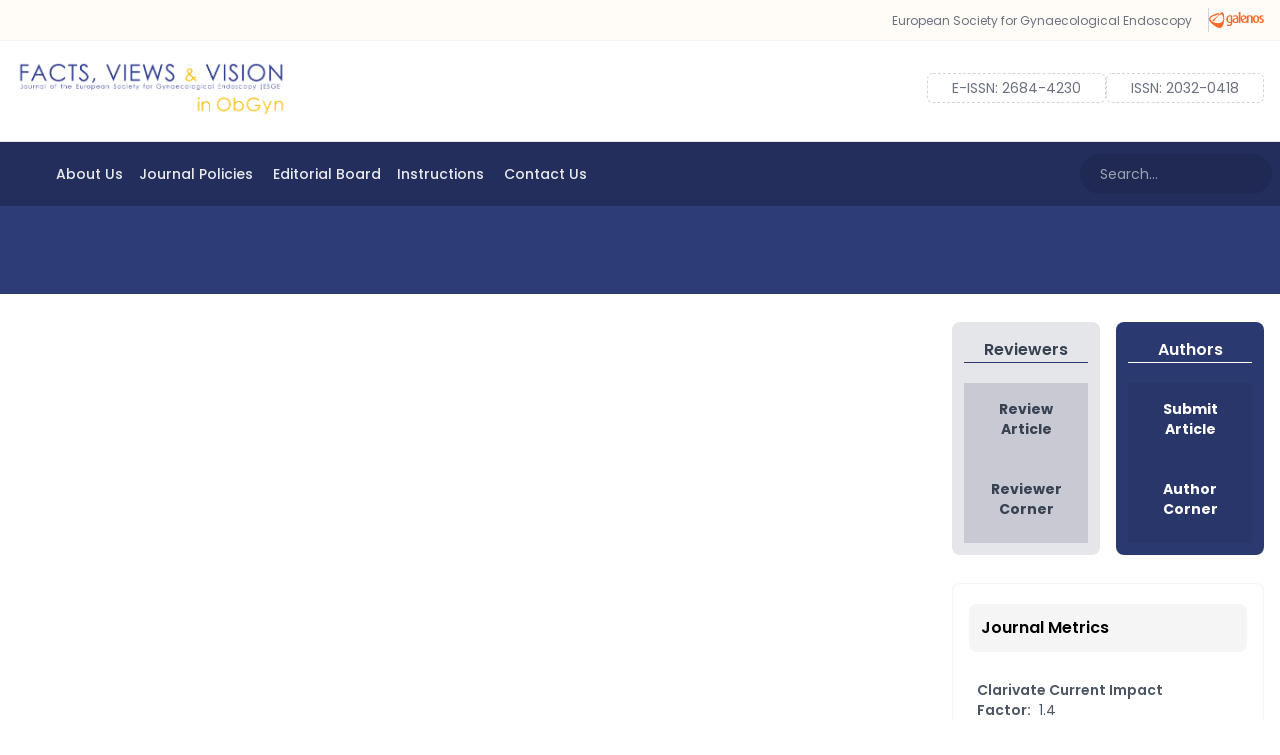

--- FILE ---
content_type: text/javascript; charset=utf-8
request_url: https://fvvo.eu/_nuxt/UQorw5XI.js
body_size: 407
content:
import{_ as s}from"./DhaYZlEr.js";import{c as t}from"./Bo5O-sdp.js";import{d as n,g as m,h as a,u as o,o as c}from"./B_sJXw1a.js";import"./DKNcgi4K.js";import"./CzRrqCBA.js";import"./FFqqpxiS.js";import"./CSrtaoom.js";const h=n({__name:"index",setup(i){const{currentIssueId:e}=t();return(u,p)=>{const r=s;return o(e)?(c(),m(r,{key:0,"issue-id":o(e)},null,8,["issue-id"])):a("",!0)}}});export{h as default};


--- FILE ---
content_type: text/javascript; charset=utf-8
request_url: https://fvvo.eu/_nuxt/CSrtaoom.js
body_size: 1004
content:
import{d as r,a as i,b as c,e as y,c as m,f as s,n as a,u,t as f,r as g,o as p}from"./B_sJXw1a.js";const k={class:"rounded-lg border border-gray-100"},v={class:"md:py-5 md:px-4 py-2 px-1"},b=r({__name:"Card",props:{headerClass:{type:String,default:"mb-2 px-3 py-3 rounded-lg bg-neutral-100"},titleClass:{type:String,default:"text-primary font-semibold md:text-lg text-base"},isSticky:{type:Boolean,default:!1},title:{type:String},bodyClass:{type:String,default:"mt-7"}},setup(e){const n=i(!1),d=i(null),l=()=>{const t=d.value;if(t){const o=t.getBoundingClientRect();n.value=o.top<=0}};return c(()=>{window.addEventListener("scroll",l)}),y(()=>{window.removeEventListener("scroll",l)}),(t,o)=>(p(),m("div",k,[s("div",v,[s("div",{class:a([e.headerClass,e.isSticky?"sticky top-0 transition-all duration-300":"",u(n)?"shadow-md z-10":""]),ref:e.isSticky?"stickyElement":void 0},[s("div",{class:a(e.titleClass)},f(e.title),3)],2),s("div",{class:a(e.bodyClass)},[g(t.$slots,"body")],2)])]))}});export{b as _};


--- FILE ---
content_type: text/javascript; charset=utf-8
request_url: https://fvvo.eu/_nuxt/DKNcgi4K.js
body_size: 6021
content:
const __vite__mapDeps=(i,m=__vite__mapDeps,d=(m.f||(m.f=["./COxTu1Fj.js","./Bo5O-sdp.js","./B_sJXw1a.js","./swiper-vue.D4uxgglP.css","./Index.DANIogMp.css"])))=>i.map(i=>d[i]);
import{s as L,r as R,i as O,b as B,t as j,v as F}from"./Bo5O-sdp.js";import{d as C,a as M,c as n,o as s,r as z,h as l,u as g,f as p,F as A,k as N,i as T,w as D,g as S,t as m,n as V,j as X,b as K,I as P}from"./B_sJXw1a.js";import{_ as q}from"./CzRrqCBA.js";const U=C({__name:"Tooltip",setup(e){const o=M(!1);return(i,c)=>(s(),n("a",{tabindex:"0",role:"link",class:"relative focus:outline-none",onMouseover:c[1]||(c[1]=r=>o.value=!0),onFocus:c[2]||(c[2]=r=>o.value=!0)},[z(i.$slots,"hide"),g(o)?(s(),n("div",{key:0,onMouseleave:c[0]||(c[0]=r=>o.value=!1),role:"tooltip",class:"z-10 bg-white min-w-64 absolute border transition duration-500 ease-in-out -left-4 -top-4 shadow-lg p-4 rounded"},[p("div",null,[z(i.$slots,"show")])],32)):l("",!0)],32))}}),Y={class:"block md:flex items-center md:flex-wrap gap-5"},G={class:"block md:flex items-center md:flex-nowrap md:mb-0 mb-4"},J={class:"flex items-center flex-nowrap"},Q={key:0},W={key:1},Z={key:1,class:"ms-1"},ee={class:"md:min-w-96 min-w-auto"},te={class:"flex flex-nowrap text-gray-700"},se={class:"ms-2"},ne={class:"text-sm text-nowrap font-bold"},oe={key:0,class:"text-cyan-600 text-xs mt-1"},ie={key:0,class:"text-xs text-gray-700 pb-3 mt-2"},re={key:1,class:"text-xs leading-4 text-gray-600 pb-3 mt-5"},ae=["href"],le=["href"],$e=C({__name:"Authors",props:{authors:{type:Array,required:!0},isInArticleDetail:{type:Boolean,default:!1}},setup(e){const{affiliations:o}=L(R());return(i,c)=>{const r=O,u=U;return s(),n("div",Y,[(s(!0),n(A,null,N(e.authors,t=>(s(),n("div",G,[T(u,null,{hide:D(()=>{var a;return[p("div",J,[t.orcid?(s(),S(r,{key:0,name:"fa6-brands:orcid",class:"lg:text-xl md:text-lg"})):l("",!0),p("span",{class:V(["text-sm ms-2 text-nowrap",t.isCorrespondingAuthor?e.isInArticleDetail?"text-cyan-300":"text-cyan-600":""])},[X(m(t.full_name)+" ",1),e.isInArticleDetail&&(g(o).length??0)>1?(s(),n("sup",Q,m(t.affiliationIndex),1)):l("",!0),e.isInArticleDetail&&(g(o).length??0)>1?(s(),n("sup",W,m((a=t.affiliationIndexes)==null?void 0:a.join(",")),1)):l("",!0)],2),e.isInArticleDetail&&t.email?(s(),n("span",Z,[T(r,{name:"material-symbols-light:mail-outline-rounded",class:"text-xl"})])):l("",!0)])]}),show:D(()=>[p("div",ee,[p("div",te,[t.orcid?(s(),S(r,{key:0,name:"fa6-brands:orcid",class:"lg:text-xl md:text-lg"})):l("",!0),p("div",se,[p("div",ne,m(t.full_name),1),t.isCorrespondingAuthor?(s(),n("span",oe,m(i.$t("correspondingAuthor")),1)):l("",!0)])]),t.affiliation||t.correspondence?(s(),n("p",ie,m(t.affiliation??t.correspondence),1)):l("",!0),t.orcid?(s(),n("p",re," Orcid: "+m(t.orcid),1)):l("",!0),t.orcid?(s(),n("a",{key:2,href:`https://orcid.org/${t.orcid}`,target:"_blank",class:"bg-indigo-700 whitespace-nowrap text-nowrap transition duration-150 ease-in-out hover:bg-indigo-600 rounded text-white px-5 py-1 text-xs"},m(i.$t("goToOrcidProfile")),9,ae)):l("",!0),t.email?(s(),n("a",{key:3,href:`mailto:${t.email}`,class:"bg-violet-600 whitespace-nowrap text-nowrap transition duration-150 ease-in-out hover:bg-violet-500 rounded text-white px-5 py-1 text-xs ms-2"},m(i.$t("sendEmail")),9,le)):l("",!0)])]),_:2},1024)]))),256))])}}}),we=e=>{if(!e)return"";let o;if(typeof e=="string"&&/^\d{4}-\d{2}-\d{2}T/.test(e))o=new Date(e);else if(typeof e=="string"&&/^\d{2}\.\d{2}\.\d{4}$/.test(e)){const[u,t,a]=e.split(".");o=new Date(`${a}-${t}-${u}`)}else if(e instanceof Date)o=e;else return e;if(isNaN(o.getTime()))return e;const i=String(o.getDate()).padStart(2,"0"),c=String(o.getMonth()+1).padStart(2,"0"),r=o.getFullYear();return`${i}.${c}.${r}`},I=M(new Set),ce=()=>{const{xrefs:e,tables:o}=L(R()),{locale:i}=B();return i.value,{buildXRefItemMap:r=>{const u={},t=(a,b)=>{const f=[],_=a.match(/^([a-z]+)-(\d+)-(\d+)$/);if(_){const y=_[1],h=parseInt(_[2]),v=parseInt(_[3]);for(let x=h;x<=v;x++)f.push(`${y}-${x}`);return f}if(a.match(/^([a-z]+)-(\d+(-\d+)+)$/)){const y=a.split("-"),h=y[0];return y.slice(1).forEach(x=>{f.push(`${h}-${x}`)}),f}return f.push(a),f};return r.forEach((a,b)=>{new DOMParser().parseFromString(a.content,"text/html").querySelectorAll("a.xref").forEach(y=>{const h=y.getAttribute("data-type"),v=y.getAttribute("data-target");if(!v||h==="ref"||!h)return;t(v).forEach(d=>{var H;if(I.value.has(d))return;const w=(H=e.value)==null?void 0:H.find(k=>k.id===d&&k.isSupplement===!1);if(w){u[b]=[...u[b]||[],w],I.value.add(d);return}const E=o.value.find(k=>k.id===d&&k.isSupplement===!1);E&&(u[b]=[...u[b]||[],{...E,type:"table"}],I.value.add(d))})})}),u},addedItems:I}},de=P(()=>F(()=>import("./COxTu1Fj.js"),__vite__mapDeps([0,1,2,3,4]),import.meta.url).then(e=>e.default||e)),ue=["id"],me=["innerHTML"],pe=["innerHTML"],fe=["innerHTML"],_e={key:0,class:"flex items-baseline gap-2 mt-4 keywords"},xe={class:"font-semibold"},ye={class:""},he=["innerHTML"],ke=C({__name:"SectionItem",props:{section:{type:Object,required:!0},id:String},setup(e){const{locale:o}=B(),i=e,{version:c,keywords:r,xrefs:u,tables:t}=L(R()),a=M(i.section.contents.some($=>$.content.includes("Keywords")||$.content.includes("Anahtar Kelimeler"))),{buildXRefItemMap:b,addedItems:f}=ce(),_=M({});return K(()=>{_.value=b(i.section.contents)}),j(()=>{f.value.clear()}),($,y)=>{var x;const h=de,v=q;return s(),n("div",{class:"mb-10",id:e.id},[(s(!0),n(A,null,N(e.section.contents,(d,w)=>(s(),n(A,null,[d.type=="sectiontitle"?(s(),n("h1",{key:0,innerHTML:d.content},null,8,me)):d.type=="subtitle"?(s(),n("p",{key:1,class:"font-semibold mt-4",innerHTML:d.content},null,8,pe)):(s(),n("p",{key:2,innerHTML:d.content,class:""},null,8,fe)),T(v,null,{default:D(()=>[g(_)[w]?(s(),S(h,{key:0,data:g(_)[w]},null,8,["data"])):l("",!0)]),_:2},1024)],64))),256)),e.section.type=="abstract"&&g(r)&&!g(a)?(s(),n("div",_e,[p("div",xe,m($.$t("Keywords"))+":",1),p("div",ye,[p("span",{innerHTML:(x=g(r))==null?void 0:x.join(", ")},null,8,he)])])):l("",!0)],8,ue)}}});export{$e as _,ke as a,we as n};


--- FILE ---
content_type: text/javascript; charset=utf-8
request_url: https://fvvo.eu/_nuxt/DhaYZlEr.js
body_size: 9429
content:
import{x as B,s as A,c as O,_ as Q,l as Y,i as S,r as Z,b as M,u as ee}from"./Bo5O-sdp.js";import{_ as te,n as z,a as se}from"./DKNcgi4K.js";import{d as D,m as k,c as u,o as i,F as L,i as $,g,h as f,u as a,w as q,f as n,t as c,r as ne,n as P,j as w,a as F,b as ie,T as ae,k as V,l as U}from"./B_sJXw1a.js";import{u as G}from"./FFqqpxiS.js";import{_ as le}from"./CSrtaoom.js";import{u as H}from"./CzRrqCBA.js";const oe=["innerHTML"],re={key:0,class:"ms-3 py-1 px-2 bg-gray-200 text-xs rounded-lg"},E=D({__name:"Head",props:{item:{type:Object,required:!0}},setup(e){const t=B(),{id:p}=A(O()),s=e,l=k(()=>{const o=s.item.pdfUrl;return`pdf/${p.value}/articles/${s.item.articleId}/${o}`}),d=k(()=>s.item.articleType=="Other"||s.item.articleType=="Diğer"?!0:s.item.isOnlyPdf),y=k(()=>d.value?l.value:t(`/articles/${s.item.slug}/doi/${s.item.articleId}`)),v=k(()=>{if(d.value)return"_blank"});return(o,m)=>{const r=Q,b=te;return i(),u(L,null,[$(r,{to:a(y),class:"font-semibold text-gray-700 hover:text-sky-600",target:a(v)},{default:q(()=>[n("span",{innerHTML:e.item.title},null,8,oe),a(d)?(i(),u("span",re,c(o.$t("pdfArticle")),1)):f("",!0)]),_:1},8,["to","target"]),e.item.authors?(i(),g(b,{key:0,authors:e.item.authors,class:"my-4 px-3"},null,8,["authors"])):f("",!0)],64)}}}),J=D({__name:"Button",props:{url:{type:String},target:{type:String},icon:{type:String},iconClass:{type:String},label:{type:String}},setup(e){return(t,p)=>{const s=S,l=Y;return i(),g(l,{to:e.url,target:e.target},{default:q(()=>[e.icon?(i(),g(s,{key:0,name:e.icon,class:P(e.iconClass)},null,8,["name","class"])):f("",!0),ne(t.$slots,"default",{},()=>[w(c(e.label),1)])]),_:3},8,["to","target"])}}}),ce={class:"flex items-center text-gray-600 text-xs font-normal gap-1"},ue={class:"flex-1 flex items-center gap-5"},me={key:0},de={class:"font-semibold"},pe={key:1},fe={class:"font-semibold"},ye={key:2},ve={class:"font-semibold"},be={key:3},_e={class:"font-semibold"},he={key:4},$e={class:"font-semibold"},ge=D({__name:"Dates",props:{item:{type:Object,required:!0}},setup(e){return(t,p)=>{var l,d,y,v,o,m,r;const s=S;return i(),u("div",ce,[$(s,{name:"fa6-solid:calendar-days"}),n("div",ue,[e.item.receivedDate?(i(),u("div",me,[w(c(t.$t("receivedDate"))+": ",1),n("span",de,c(("normalizeDate"in t?t.normalizeDate:a(z))((l=e.item)==null?void 0:l.receivedDate)),1)])):f("",!0),e.item.acceptedDate?(i(),u("div",pe,[w(c(t.$t("acceptedDate"))+": ",1),n("span",fe,c(("normalizeDate"in t?t.normalizeDate:a(z))((d=e.item)==null?void 0:d.acceptedDate)),1)])):f("",!0),e.item.onlineDate?(i(),u("div",ye,[w(c(t.$t("onlineDate"))+": ",1),n("span",ve,c(("normalizeDate"in t?t.normalizeDate:a(z))((y=e.item)==null?void 0:y.onlineDate)),1)])):f("",!0),(v=e.item)!=null&&v.publishDate?(i(),u("div",be,[w(c(t.$t("publishDate"))+": ",1),n("span",_e,c(("normalizeDate"in t?t.normalizeDate:a(z))((o=e.item)==null?void 0:o.publishDate)),1)])):f("",!0),(m=e.item)!=null&&m.epubDate?(i(),u("div",he,[w(c(t.$t("epubDate"))+": ",1),n("span",$e,c(("normalizeDate"in t?t.normalizeDate:a(z))((r=e.item)==null?void 0:r.epubDate)),1)])):f("",!0)])])}}}),xe={class:"shadow-lg bg-white absolute z-30 -top-[61px] -left-[1px] w-full border border-gray-100 rounded-lg p-6 md:px-7"},ke={class:"absolute right-3 top-3"},Ie={class:"md:flex gap-6 items-center text-xs font-medium text-gray-500 mb-1 mt-4"},we={class:"mt-2 md:mt-0"},De={class:"my-3"},Ae={class:"flex justify-end items-center gap-2 mt-3"},Ce={class:"border-t pt-4 quickviewabstract"},Te={key:0,class:"flex items-center justify-center"},ze={class:"text-gray-500 ms-2 text-sm"},Le={key:1},qe=D({__name:"QuickView",props:{item:{type:Object,required:!0}},setup(e){const t=B(),p=F(!0),{id:s,currentIssueId:l,abbreviation:d}=O(),{issue:y,currentIssue:v}=A(G()),o=e;k(()=>l==o.item.issueId?v.value:y.value);const m=Z(),{articleId:r,abstract:b,abbreviation:I}=A(m),{locale:C}=M();ie(async()=>{(r.value??void 0)!==o.item.articleId&&(m.reset(),await $fetch(`/api/${s}/articles/${o.item.articleId}`,{query:{lang:C.value}}).then(_=>{_&&m.setArticle(_)})),p.value=!1});const T=k(()=>t(`/articles/${o.item.slug}/doi/${o.item.articleId}`));return(_,x)=>{const h=S,R=E,K=ge,N=J,W=se;return i(),u("div",null,[n("div",{class:"fixed z-20 w-full h-full inset-0 bg-black bg-opacity-35",onClick:x[0]||(x[0]=j=>_.$emit("close-quick-view"))}),(i(),g(ae,{appear:"",key:e.item.articleId,"enter-active-class":"transition-opacity duration-300","enter-from-class":"opacity-0","enter-to-class":"opacity-100","leave-active-class":"transition-opacity duration-150","leave-from-class":"opacity-100","leave-to-class":"opacity-50"},{default:q(()=>{var j;return[n("div",xe,[n("div",ke,[n("button",{onClick:x[1]||(x[1]=X=>_.$emit("close-quick-view"))},[$(h,{name:"material-symbols:close",class:"text-gray-500 cursor-pointer"})])]),n("div",Ie,[n("div",null,c(a(I)),1),n("div",we,"DOI: "+c((j=e.item)==null?void 0:j.doi),1)]),$(R,{item:e.item},null,8,["item"]),n("div",De,[$(K,{item:e.item},null,8,["item"]),n("div",Ae,[$(N,{onClick:x[2]||(x[2]=X=>("useCitePanel"in _?_.useCitePanel:a(ee))().open()),class:"btn-article-item text-blue-600",icon:"bi:chat-left-quote","icon-class":"me-2 w-4 h-4",label:_.$t("cite")},null,8,["label"]),$(N,{to:a(T),class:"btn-article-item text-yellow-600",icon:"ph:file-html-duotone","icon-class":"me-1 text-lg",label:_.$t("fullText")},null,8,["to","label"])])]),n("div",Ce,[a(p)?(i(),u("div",Te,[x[3]||(x[3]=n("svg",{class:"animate-spin h-5 w-5 text-cyan-500",xmlns:"http://www.w3.org/2000/svg",fill:"none",viewBox:"0 0 24 24"},[n("circle",{class:"opacity-25",cx:"12",cy:"12",r:"10",stroke:"currentColor","stroke-width":"4"}),n("path",{class:"opacity-75",fill:"currentColor",d:"M4 12a8 8 0 018-8V0C5.373 0 0 5.373 0 12h4zm2 5.291A7.962 7.962 0 014 12H0c0 3.042 1.135 5.824 3 7.938l3-2.647z"})],-1)),n("span",ze,c(_.$t("loadingAbstract"))+"... ",1)])):(i(),u("div",Le,[a(b)?(i(),g(W,{key:0,section:a(b)},null,8,["section"])):f("",!0)]))])])]}),_:1}))])}}}),Pe={class:"px-3 md:px-7"},Oe={class:"flex items-center gap-2 justify-end"},Se=D({__name:"Index",props:{item:{type:Object,required:!0}},setup(e){const t=B(),{id:p}=A(O()),s=e,l=k(()=>s.item.articleType!="Other"&&!s.item.isOnlyPdf&&s.item.hasAbstract),d=k(()=>{const m=s.item.pdfUrl;return`pdf/${p.value}/articles/${s.item.articleId}/${m}`}),y=F(!1),v=k(()=>s.item.articleType=="Other"||s.item.articleType=="Diğer"?!0:s.item.isOnlyPdf),o=k(()=>v.value?d.value:t(`/articles/${s.item.slug}/doi/${s.item.articleId}`));return(m,r)=>{const b=E,I=J,C=qe;return i(),u(L,null,[n("div",Pe,[$(b,{item:e.item},null,8,["item"]),n("div",Oe,[a(l)?(i(),g(I,{key:0,onClick:r[0]||(r[0]=T=>y.value=!0),class:"btn-article-item text-gray-600",icon:"ic:twotone-visibility","icon-class":"me-1 text-rose-400 text-lg",label:m.$t("quickView")},null,8,["label"])):f("",!0),a(v)?f("",!0):(i(),g(I,{key:1,to:a(o),class:"btn-article-item text-yellow-600",icon:"ph:file-html-duotone","icon-class":"me-1 text-lg",label:m.$t("fullText")},null,8,["to","label"])),a(v)?(i(),g(I,{key:2,to:a(o),class:"btn-article-item text-gray-600",icon:"material-symbols:cloud-download-rounded","icon-class":"me-1",label:"PDF",target:"_blank"},null,8,["to"])):f("",!0)])]),a(y)?(i(),g(C,{key:0,item:e.item,onCloseQuickView:r[1]||(r[1]=T=>y.value=!1),class:""},null,8,["item"])):f("",!0)],64)}}}),je={class:"relative"},Ve=D({__name:"Index",props:{articles:{type:Array,required:!0}},setup(e){return(t,p)=>{const s=Se;return i(!0),u(L,null,V(e.articles,(l,d)=>(i(),u("div",{class:P([d===e.articles.length-1?"":"border-b",d===0&&e.articles.length>1?"pt-0 pb-10":"py-10",e.articles.length===1?"py-0 pt-0 pb-5":""])},[n("div",je,[$(s,{item:l},null,8,["item"])])],2))),256)}}}),Be={key:0},Ne={class:"py-10 px-4 text-gray-400 fw-bold text-sm"},Ue={class:"text-xs text-gray-500 bg-primary-100 rounded-full px-2 py-1 ms-1"},Je=D({__name:"Issue",props:{issueId:{type:String,required:!0}},async setup(e){let t,p;const s=e,l=G(),{id:d,currentIssueId:y}=A(O()),{locale:v}=M(),{currentIssue:o,issue:m,articles:r}=A(l);if(s.issueId==y.value)if(o.value)l.setArticles(o.value.articles);else{const{data:b}=([t,p]=U(()=>H("currentissue",()=>$fetch(`/api/${d.value}/issues/${y.value}`,{query:{lang:v.value}}))),t=await t,p(),t);b.value&&l.setCurrentIssue(b.value)}else if(!m.value||m.value.id!==s.issueId){const{data:b}=([t,p]=U(()=>H(s.issueId,()=>$fetch(`/api/${d.value}/issues/${s.issueId}`,{query:{lang:v.value}}),"$ot9LeG_Gxm")),t=await t,p(),t);b.value&&l.setIssue(b.value)}else l.setArticles(m.value.articles);return(b,I)=>{const C=S,T=Q,_=Ve,x=le;return a(r)?(i(),u("div",Be,[n("div",{class:P(["hidden md:flex gap-4 mb-4 overflow-x-auto",a(r).length<=5?"":"scrollbar-thin scrollbar-thumb-gray-300 scrollbar-track-gray-100"])},[(i(!0),u(L,null,V(a(r),h=>(i(),g(T,{key:h.articleType,to:`#section-${h.articleType}`,class:P(["rounded-lg border border-gray-100 text-center hover:bg-primary-100",a(r).length>5?"w-1/5 flex-shrink-0":` w-full w-1/${a(r).length}`])},{default:q(()=>[n("div",Ne,[$(C,{name:h.icon,class:"text-4xl mb-2"},null,8,["name"]),n("div",null,[w(c(h.articleType)+" ",1),n("span",Ue,c(h.articles.length),1)]),I[0]||(I[0]=n("div",{class:"mt-2"},null,-1))])]),_:2},1032,["to","class"]))),128))],2),(i(!0),u(L,null,V(a(r),h=>(i(),g(x,{title:h.articleType,class:"mb-5",id:`section-${h.articleType}`,"is-sticky":!0},{body:q(()=>[$(_,{articles:h.articles},null,8,["articles"])]),_:2},1032,["title","id"]))),256))])):f("",!0)}}});export{Je as _};


--- FILE ---
content_type: text/javascript; charset=utf-8
request_url: https://fvvo.eu/_nuxt/FFqqpxiS.js
body_size: 2563
content:
import{a as n,b as p}from"./Bo5O-sdp.js";const h=n("issueStore",{state:()=>({currentLanguage:p().locale.value,currentIssue:void 0,issue:void 0,articles:[]}),actions:{setCurrentIssue(i){this.currentIssue=i,this.setArticles(i.articles)},setIssue(i){this.issue=i,this.setArticles(i.articles)},setArticles(i){i&&(i.sort((r,t)=>(r.startPage??0)-(t.startPage??0)),i.forEach(r=>{var t;(t=r.authors)==null||t.forEach(e=>{e.affiliationIndexes&&(e.affiliation=e.affiliationIndexes.map(a=>{var o;return(o=r==null?void 0:r.affiliations)==null?void 0:o[a-1]}).join(", "))})})),this.articles=u(i,"articleType")}}}),u=(i,r)=>{const t={};return i.filter(e=>e.articleType!=="Other").forEach(e=>{var o;const a=e[r];t[a]||(t[a]={articleType:e.articleType??"",icon:((o=c.find(l=>{var s;return l.articleType===((s=e.articleType)==null?void 0:s.replace(/\([^)]*\)/g,"").trim())}))==null?void 0:o.icon)??"material-symbols:other-admission-outline-sharp",articles:[]}),t[a].articles.push(e)}),i.filter(e=>e.articleType=="Other").forEach(e=>{var o;const a=e[r];t[a]||(t[a]={articleType:e.articleType??"",icon:((o=c.find(l=>{var s;return l.articleType===((s=e.articleType)==null?void 0:s.replace(/\([^)]*\)/g,"").trim())}))==null?void 0:o.icon)??"material-symbols:other-admission-outline-sharp",articles:[]}),t[a].articles.push(e)}),Object.values(t)},c=[{articleType:"Invited Review",icon:"material-symbols:center-focus-weak-rounded"},{articleType:"Original Article",icon:"iconoir:journal"},{articleType:"Case Report And Literature Review",icon:"iconoir:stats-report"},{articleType:"Image Article",icon:"material-symbols:clinical-notes-outline-sharp"},{articleType:"Letter To The Editor",icon:"solar:letter-line-duotone"},{articleType:"Letter to the Editor",icon:"solar:letter-line-duotone"},{articleType:"Editorial",icon:"icon-park-outline:editor"},{articleType:"Other",icon:"material-symbols:other-admission-outline-sharp"},{articleType:"Review Article",icon:"material-symbols-light:rate-review-outline-sharp"},{articleType:"Review",icon:"material-symbols-light:rate-review-outline-sharp"},{articleType:"Case Report",icon:"iconoir:stats-report"},{articleType:"Index",icon:"oui:index-mapping"},{articleType:"Editorial Commentary",icon:"solar:letter-line-duotone"},{articleType:"Letter To Editor",icon:"solar:letter-line-duotone"},{articleType:"Original Research",icon:"material-symbols:lab-research-sharp"},{articleType:"Full Issue PDF",icon:"material-symbols:picture-as-pdf-sharp"},{articleType:"Research Article",icon:"material-symbols-light:rate-review-outline-sharp"}];export{h as u};


--- FILE ---
content_type: text/javascript; charset=utf-8
request_url: https://fvvo.eu/_nuxt/CzRrqCBA.js
body_size: 6233
content:
import{n as F,p as y,q as U}from"./Bo5O-sdp.js";import{d as q,s as b,b as G,q as L,c as I,v as R,x as W,m as S,y as T,z as B,A as p,a as J,B as Q,C as X,u as Y,D as Z,E as $,G as x,H as K}from"./B_sJXw1a.js";const k={trailing:!0};function A(a,e=25,u={}){if(u={...k,...u},!Number.isFinite(e))throw new TypeError("Expected `wait` to be a finite number");let l,t,r=[],n,h;const o=(f,c)=>(n=aa(a,f,c),n.finally(()=>{if(n=null,u.trailing&&h&&!t){const v=o(f,h);return h=null,v}}),n);return function(...f){return n?(u.trailing&&(h=f),n):new Promise(c=>{const v=!t&&u.leading;clearTimeout(t),t=setTimeout(()=>{t=null;const _=u.leading?l:o(this,f);for(const m of r)m(_);r=[]},e),v?(l=o(this,f),c(l)):r.push(c)})}}async function aa(a,e,u){return await a.apply(e,u)}const V=Symbol.for("nuxt:client-only"),la=q({name:"ClientOnly",inheritAttrs:!1,props:["fallback","placeholder","placeholderTag","fallbackTag"],setup(a,{slots:e,attrs:u}){const l=b(!1);G(()=>{l.value=!0});const t=R();return t&&(t._nuxtClientOnly=!0),W(V,!0),()=>{var o;if(l.value){const f=(o=e.default)==null?void 0:o.call(e);return f&&f.length===1?[L(f[0],u)]:f}const r=e.fallback||e.placeholder;if(r)return r();const n=a.fallback||a.placeholder||"",h=a.fallbackTag||a.placeholderTag||"span";return I(h,u,n)}}}),ea=a=>a==="defer"||a===!1;function ua(...a){var m;const e=typeof a[a.length-1]=="string"?a.pop():void 0;ta(a[0],a[1])&&a.unshift(e);let[u,l,t={}]=a;const r=S(()=>p(u));if(typeof r.value!="string")throw new TypeError("[nuxt] [useAsyncData] key must be a string.");if(typeof l!="function")throw new TypeError("[nuxt] [useAsyncData] handler must be a function.");const n=F();t.server??(t.server=!0),t.default??(t.default=sa),t.getCachedData??(t.getCachedData=H),t.lazy??(t.lazy=!1),t.immediate??(t.immediate=!0),t.deep??(t.deep=y.deep),t.dedupe??(t.dedupe="cancel"),t._functionName,n._asyncData[r.value];const h={cause:"initial",dedupe:t.dedupe};(m=n._asyncData[r.value])!=null&&m._init||(h.cachedData=t.getCachedData(r.value,n,{cause:"initial"}),n._asyncData[r.value]=N(n,r.value,l,t,h.cachedData));const o=n._asyncData[r.value];o._deps++;const f=()=>n._asyncData[r.value].execute(h),c=t.server!==!1&&n.payload.serverRendered;{let s=function(d){const D=n._asyncData[d];D!=null&&D._deps&&(D._deps--,D._deps===0&&(D==null||D._off()))};const i=R();if(i&&c&&t.immediate&&!i.sp&&(i.sp=[]),i&&!i._nuxtOnBeforeMountCbs){i._nuxtOnBeforeMountCbs=[];const d=i._nuxtOnBeforeMountCbs;$(()=>{d.forEach(D=>{D()}),d.splice(0,d.length)}),x(()=>d.splice(0,d.length))}const C=i&&(i._nuxtClientOnly||K(V,!1));c&&n.isHydrating&&(o.error.value||o.data.value!=null)?(o.pending.value=!1,o.status.value=o.error.value?"error":"success"):i&&(!C&&n.payload.serverRendered&&n.isHydrating||t.lazy)&&t.immediate?i._nuxtOnBeforeMountCbs.push(f):t.immediate&&f();const w=Z();if(t.watch){const d=T(t.watch,()=>{o._execute({cause:"watch",dedupe:t.dedupe})},{flush:"post"});w&&B(()=>d())}const j=T(r,(d,D)=>{var E,O;const z=((E=n._asyncData[D])==null?void 0:E.data.value)!==y.value;D&&s(D);const P={cause:"initial",dedupe:t.dedupe};(O=n._asyncData[d])!=null&&O._init||(P.cachedData=t.getCachedData(d,n,{cause:"initial"}),n._asyncData[d]=N(n,d,l,t,P.cachedData)),n._asyncData[d]._deps++,(t.immediate||z)&&n._asyncData[d].execute(P)},{flush:"sync"});w&&B(()=>{j(),s(r.value)})}const v={data:g(()=>{var s;return(s=n._asyncData[r.value])==null?void 0:s.data}),pending:g(()=>{var s;return(s=n._asyncData[r.value])==null?void 0:s.pending}),status:g(()=>{var s;return(s=n._asyncData[r.value])==null?void 0:s.status}),error:g(()=>{var s;return(s=n._asyncData[r.value])==null?void 0:s.error}),refresh:(...s)=>n._asyncData[r.value].execute(...s),execute:(...s)=>n._asyncData[r.value].execute(...s),clear:()=>M(n,r.value)},_=Promise.resolve(n._asyncDataPromises[r.value]).then(()=>v);return Object.assign(_,v),_}function g(a){return S({get(){var e;return(e=a())==null?void 0:e.value},set(e){const u=a();u&&(u.value=e)}})}function ta(a,e){return!(typeof a=="string"||typeof a=="object"&&a!==null||typeof a=="function"&&typeof e=="function")}function M(a,e){e in a.payload.data&&(a.payload.data[e]=void 0),e in a.payload._errors&&(a.payload._errors[e]=y.errorValue),a._asyncData[e]&&(a._asyncData[e].data.value=void 0,a._asyncData[e].error.value=y.errorValue,a._asyncData[e].pending.value=!1,a._asyncData[e].status.value="idle"),e in a._asyncDataPromises&&(a._asyncDataPromises[e]&&(a._asyncDataPromises[e].cancelled=!0),a._asyncDataPromises[e]=void 0)}function na(a,e){const u={};for(const l of e)u[l]=a[l];return u}function N(a,e,u,l,t){var v;(v=a.payload._errors)[e]??(v[e]=y.errorValue);const r=l.getCachedData!==H,n=u,h=l.deep?J:b,o=t!=null,f=a.hook("app:data:refresh",async _=>{(!_||_.includes(e))&&await c.execute({cause:"refresh:hook"})}),c={data:h(o?t:l.default()),pending:b(!o),error:Q(a.payload._errors,e),status:b("idle"),execute:(_={})=>{if(a._asyncDataPromises[e]){if(ea(_.dedupe??l.dedupe))return a._asyncDataPromises[e];a._asyncDataPromises[e].cancelled=!0}if(_.cause==="initial"||a.isHydrating){const s="cachedData"in _?_.cachedData:l.getCachedData(e,a,{cause:_.cause??"refresh:manual"});if(s!=null)return a.payload.data[e]=c.data.value=s,c.error.value=y.errorValue,c.status.value="success",Promise.resolve(s)}c.pending.value=!0,c.status.value="pending";const m=new Promise((s,i)=>{try{s(n(a))}catch(C){i(C)}}).then(async s=>{if(m.cancelled)return a._asyncDataPromises[e];let i=s;l.transform&&(i=await l.transform(s)),l.pick&&(i=na(i,l.pick)),a.payload.data[e]=i,c.data.value=i,c.error.value=y.errorValue,c.status.value="success"}).catch(s=>{if(m.cancelled)return a._asyncDataPromises[e];c.error.value=U(s),c.data.value=Y(l.default()),c.status.value="error"}).finally(()=>{m.cancelled||(c.pending.value=!1,delete a._asyncDataPromises[e])});return a._asyncDataPromises[e]=m,a._asyncDataPromises[e]},_execute:A((..._)=>c.execute(..._),0,{leading:!0}),_default:l.default,_deps:0,_init:!0,_hash:void 0,_off:()=>{f(),c._init=!1,r||X(()=>{c._init||(M(a,e),c.execute=()=>Promise.resolve(),c.data.value=y.value)})}};return c}const sa=()=>y.value,H=(a,e,u)=>{if(e.isHydrating)return e.payload.data[a];if(u.cause!=="refresh:manual"&&u.cause!=="refresh:hook")return e.static.data[a]};export{la as _,ua as u};


--- FILE ---
content_type: text/javascript; charset=utf-8
request_url: https://fvvo.eu/_nuxt/B7QXiSVM.js
body_size: 826
content:
import{_ as n}from"./CzRrqCBA.js";import{_ as i}from"./CGiWlnKF.js";import{h as c}from"./Bo5O-sdp.js";import{d as _,c as r,f as e,i as s,w as l,r as d,o as p,t as m,u as f}from"./B_sJXw1a.js";import"./CSrtaoom.js";import"./FFqqpxiS.js";const h={class:"min-h-screen"},u={class:"bg-primary-800 py-7"},g={class:"container p-4"},v={class:"text-white text-2xl"},x={class:"flex-1",ref:"contentStart"},w={class:"container flex py-7 px-4 gap-8"},y={class:"flex-1 w-3/4"},S={class:"w-1/4 hidden lg:block overflow-hidden"},$=_({__name:"default",setup(b){return(t,k)=>{const o=n,a=i;return p(),r("div",h,[e("div",u,[e("div",g,[s(o,null,{default:l(()=>[e("h1",v,m(("usePageMeta"in t?t.usePageMeta:f(c))().title),1)]),_:1})])]),e("div",x,[e("div",w,[e("div",y,[d(t.$slots,"default")]),e("div",S,[s(a)])])],512)])}}});export{$ as default};


--- FILE ---
content_type: text/javascript; charset=utf-8
request_url: https://fvvo.eu/_nuxt/BRTA7kDm.js
body_size: 4221
content:
import{g as T,s as U,h as i,b as V,e as q,f as B,i as j}from"./Bo5O-sdp.js";import{_ as A}from"./CSrtaoom.js";import{u as D}from"./CzRrqCBA.js";import{d as F,l as L,c as n,i as r,w as x,o as l,F as M,k as P,u as b,f as e,t as o,h as d,j as w}from"./B_sJXw1a.js";const W={class:"flex-1 page-content static w-full"},E={class:"mb-8 px-4 flex flex-col"},H={class:"lead mb-2"},O={class:"px-4 py-2 flex flex-col gap-3"},R={key:0,class:"flex gap-3 items-baseline"},z={key:1,class:"flex gap-3 items-center"},G={key:2,class:"flex gap-3 items-center"},J={key:3,class:"flex gap-3 items-center"},K=["href"],Q={key:4,class:"flex gap-3 items-center"},X=["href"],Y={class:"px-4"},Z={class:"space-y-6",action:"#",method:"POST"},ee={class:"flex gap-5"},te={class:"w-1/2"},se={for:"email",class:"block text-sm font-medium leading-6 text-gray-900"},ae={class:"w-1/2"},oe={for:"email",class:"block text-sm font-medium leading-6 text-gray-900"},ie={for:"email",class:"block text-sm font-medium leading-6 text-gray-900"},ne={type:"submit",class:"inline-flex items-center px-6 py-2 border border-transparent text-sm font-medium rounded-md shadow-sm text-white bg-primary-800 hover:bg-primary-900 focus:outline-none focus:ring-2 focus:ring-offset-2 focus:ring-primary"},ue=F({__name:"index",async setup(le){var g;let m,p;const v=T(),{journalId:k,currentLanguage:$,title:u,description:f,keywords:C}=U(v),{data:I}=([m,p]=L(()=>D("contacts",()=>$fetch(`/api/${k.value}/contact`))),m=await m,p(),m),N=s=>s.startsWith("http")?s:`https://${s}`,S=s=>{let a=s.replace(/(https?:\/\/)?(www\.)?/,"");return a.endsWith("/")?a.slice(0,-1):a};return i().set({title:V().t("contactUs"),description:f.value,keywords:((g=C.value)==null?void 0:g.split(", "))||[]}),q({title:`${i().title} - ${u.value}`,meta:[{name:"description",content:i().description},{name:"keywords",content:`${i().keywords}`}]}),B({title:`${i().title} - ${u.value}`,ogTitle:`${i().title} - ${u.value}`,description:i().description??f.value,keywords:`${i().keywords}`}),(s,a)=>{const c=j,_=A;return l(),n("div",W,[r(_,{title:s.$t("contactInformation"),"body-class":"mt-0"},{body:x(()=>{var y;return[(l(!0),n(M,null,P((y=b(I))==null?void 0:y.items,t=>{var h;return l(),n("div",E,[e("p",H,o((h=t.title)==null?void 0:h[b($)]),1),e("div",O,[t.address?(l(),n("div",R,[r(c,{name:"heroicons-map-pin"}),e("span",null,o(t.address.trim()),1)])):d("",!0),t.phone?(l(),n("div",z,[r(c,{name:"material-symbols:phone-enabled-outline",class:"me-2"}),w(" "+o(t.phone.trim()),1)])):d("",!0),t.fax?(l(),n("div",G,[r(c,{name:"material-symbols:fax-outline"}),w(" "+o(t.fax),1)])):d("",!0),t.email?(l(),n("div",J,[r(c,{name:"material-symbols:mail-outline"}),e("a",{href:`mailto:${t.email}`},o(t.email.trim()),9,K)])):d("",!0),t.website?(l(),n("div",Q,[r(c,{name:"iconoir:www"}),e("a",{href:`${N(t.website.trim())}`,target:"_blank"},o(S(t.website.trim())),9,X)])):d("",!0)])])}),256))]}),_:1},8,["title"]),r(_,{title:s.$t("contactUs"),class:"mt-7"},{body:x(()=>[e("div",Y,[e("form",Z,[e("div",ee,[e("div",te,[e("label",se,o(s.$t("fullname")),1),a[0]||(a[0]=e("div",{class:"mt-2"},[e("input",{id:"email",name:"email",type:"email",autocomplete:"email",required:"",class:"block w-full rounded-md border-0 py-1.5 text-gray-900 shadow-sm ring-1 ring-gray-300 placeholder:text-gray-400 focus:border-gray-400 sm:text-sm sm:leading-6"})],-1))]),e("div",ae,[e("label",oe,o(s.$t("email")),1),a[1]||(a[1]=e("div",{class:"mt-2"},[e("input",{id:"email",name:"email",type:"email",autocomplete:"email",required:"",class:"block w-full rounded-md border-0 py-1.5 text-gray-900 shadow-sm ring-1 ring-inset ring-gray-300 placeholder:text-gray-400 focus:ring-1 focus:ring-inset focus:ring-gray-100 sm:text-sm sm:leading-6"})],-1))])]),e("div",null,[e("div",null,[e("label",ie,o(s.$t("message")),1),a[2]||(a[2]=e("div",{class:"mt-2"},[e("textarea",{id:"email",name:"email",type:"email",autocomplete:"email",required:"",class:"block w-full rounded-md border-0 py-1.5 text-gray-900 shadow-sm ring-1 ring-inset ring-gray-300 placeholder:text-gray-400 focus:ring-2 focus:ring-inset focus:ring-gray-600 sm:text-sm sm:leading-6"})],-1))])]),e("div",null,[e("button",ne,o(s.$t("submit")),1)])])])]),_:1},8,["title"])])}}});export{ue as default};


--- FILE ---
content_type: text/javascript; charset=utf-8
request_url: https://fvvo.eu/_nuxt/BcwsnLFR.js
body_size: 20004
content:
import{B as tt,j as et}from"./Bo5O-sdp.js";import{m as j,U as C,R as U,u as y,X as nt,B as rt,V as ot,a as T,Y as st,d as it,W as ct,Q as at}from"./B_sJXw1a.js";function lt(e){return typeof e=="function"?e():y(e)}function ut(e){if(!C(e))return U(e);const n=new Proxy({},{get(t,r,o){return y(Reflect.get(e.value,r,o))},set(t,r,o){return C(e.value[r])&&!C(o)?e.value[r].value=o:e.value[r]=o,!0},deleteProperty(t,r){return Reflect.deleteProperty(e.value,r)},has(t,r){return Reflect.has(e.value,r)},ownKeys(){return Object.keys(e.value)},getOwnPropertyDescriptor(){return{enumerable:!0,configurable:!0}}});return U(n)}function ft(e){return ut(j(e))}typeof WorkerGlobalScope<"u"&&globalThis instanceof WorkerGlobalScope;const ht=()=>{};function $t(...e){if(e.length!==1)return rt(...e);const n=e[0];return typeof n=="function"?ot(st(()=>({get:n,set:ht}))):T(n)}function dt(e,...n){const t=n.flat(),r=t[0];return ft(()=>Object.fromEntries(typeof r=="function"?Object.entries(nt(e)).filter(([o,s])=>r(lt(s),o)):t.map(o=>[o,$t(e,o)])))}var w=(e=>(e[e.Border=-1]="Border",e[e.Data=0]="Data",e[e.Function=1]="Function",e[e.Position=2]="Position",e[e.Timing=3]="Timing",e[e.Alignment=4]="Alignment",e))(w||{}),mt=Object.defineProperty,pt=(e,n,t)=>n in e?mt(e,n,{enumerable:!0,configurable:!0,writable:!0,value:t}):e[n]=t,E=(e,n,t)=>(pt(e,typeof n!="symbol"?n+"":n,t),t);const gt=[0,1],Y=[1,0],G=[2,3],H=[3,2],Mt={L:gt,M:Y,Q:G,H},Pt=/^[0-9]*$/,wt=/^[A-Z0-9 $%*+.\/:-]*$/,v="0123456789ABCDEFGHIJKLMNOPQRSTUVWXYZ $%*+-./:",N=1,F=40,S=3,Rt=3,b=40,Et=10,X=[[-1,7,10,15,20,26,18,20,24,30,18,20,24,26,30,22,24,28,30,28,28,28,28,30,30,26,28,30,30,30,30,30,30,30,30,30,30,30,30,30,30],[-1,10,16,26,18,24,16,18,22,22,26,30,22,22,24,24,28,28,26,26,26,26,28,28,28,28,28,28,28,28,28,28,28,28,28,28,28,28,28,28,28],[-1,13,22,18,26,18,24,18,22,20,24,28,26,24,20,30,24,28,28,26,30,28,30,30,30,30,28,30,30,30,30,30,30,30,30,30,30,30,30,30,30],[-1,17,28,22,16,22,28,26,26,24,28,24,28,22,24,24,30,28,28,26,28,30,24,30,30,30,30,30,30,30,30,30,30,30,30,30,30,30,30,30,30]],W=[[-1,1,1,1,1,1,2,2,2,2,4,4,4,4,4,6,6,6,6,7,8,8,9,9,10,12,12,12,13,14,15,16,17,18,19,19,20,21,22,24,25],[-1,1,1,1,2,2,4,4,4,5,5,5,8,9,9,10,10,11,13,14,16,17,17,18,20,21,23,25,26,28,29,31,33,35,37,38,40,43,45,47,49],[-1,1,1,2,2,4,4,6,6,8,8,8,10,12,16,12,17,16,18,21,20,23,23,25,27,29,34,34,35,38,40,43,45,48,51,53,56,59,62,65,68],[-1,1,1,2,4,4,4,5,6,8,8,11,11,16,16,18,16,19,21,25,25,25,34,30,32,35,37,40,42,45,48,51,54,57,60,63,66,70,74,77,81]];class bt{constructor(n,t,r,o){if(this.version=n,this.ecc=t,E(this,"size"),E(this,"mask"),E(this,"modules",[]),E(this,"types",[]),n<N||n>F)throw new RangeError("Version value out of range");if(o<-1||o>7)throw new RangeError("Mask value out of range");this.size=n*4+17;const s=Array.from({length:this.size},()=>!1);for(let l=0;l<this.size;l++)this.modules.push(s.slice()),this.types.push(s.map(()=>0));this.drawFunctionPatterns();const i=this.addEccAndInterleave(r);if(this.drawCodewords(i),o===-1){let l=1e9;for(let c=0;c<8;c++){this.applyMask(c),this.drawFormatBits(c);const a=this.getPenaltyScore();a<l&&(o=c,l=a),this.applyMask(c)}}this.mask=o,this.applyMask(o),this.drawFormatBits(o)}getModule(n,t){return n>=0&&n<this.size&&t>=0&&t<this.size&&this.modules[t][n]}drawFunctionPatterns(){for(let r=0;r<this.size;r++)this.setFunctionModule(6,r,r%2===0,w.Timing),this.setFunctionModule(r,6,r%2===0,w.Timing);this.drawFinderPattern(3,3),this.drawFinderPattern(this.size-4,3),this.drawFinderPattern(3,this.size-4);const n=this.getAlignmentPatternPositions(),t=n.length;for(let r=0;r<t;r++)for(let o=0;o<t;o++)r===0&&o===0||r===0&&o===t-1||r===t-1&&o===0||this.drawAlignmentPattern(n[r],n[o]);this.drawFormatBits(0),this.drawVersion()}drawFormatBits(n){const t=this.ecc[1]<<3|n;let r=t;for(let s=0;s<10;s++)r=r<<1^(r>>>9)*1335;const o=(t<<10|r)^21522;for(let s=0;s<=5;s++)this.setFunctionModule(8,s,M(o,s));this.setFunctionModule(8,7,M(o,6)),this.setFunctionModule(8,8,M(o,7)),this.setFunctionModule(7,8,M(o,8));for(let s=9;s<15;s++)this.setFunctionModule(14-s,8,M(o,s));for(let s=0;s<8;s++)this.setFunctionModule(this.size-1-s,8,M(o,s));for(let s=8;s<15;s++)this.setFunctionModule(8,this.size-15+s,M(o,s));this.setFunctionModule(8,this.size-8,!0)}drawVersion(){if(this.version<7)return;let n=this.version;for(let r=0;r<12;r++)n=n<<1^(n>>>11)*7973;const t=this.version<<12|n;for(let r=0;r<18;r++){const o=M(t,r),s=this.size-11+r%3,i=Math.floor(r/3);this.setFunctionModule(s,i,o),this.setFunctionModule(i,s,o)}}drawFinderPattern(n,t){for(let r=-4;r<=4;r++)for(let o=-4;o<=4;o++){const s=Math.max(Math.abs(o),Math.abs(r)),i=n+o,l=t+r;i>=0&&i<this.size&&l>=0&&l<this.size&&this.setFunctionModule(i,l,s!==2&&s!==4,w.Position)}}drawAlignmentPattern(n,t){for(let r=-2;r<=2;r++)for(let o=-2;o<=2;o++)this.setFunctionModule(n+o,t+r,Math.max(Math.abs(o),Math.abs(r))!==1,w.Alignment)}setFunctionModule(n,t,r,o=w.Function){this.modules[t][n]=r,this.types[t][n]=o}addEccAndInterleave(n){const t=this.version,r=this.ecc;if(n.length!==k(t,r))throw new RangeError("Invalid argument");const o=W[r[0]][t],s=X[r[0]][t],i=Math.floor(_(t)/8),l=o-i%o,c=Math.floor(i/o),a=[],u=Ot(s);for(let f=0,$=0;f<o;f++){const d=n.slice($,$+c-s+(f<l?0:1));$+=d.length;const m=Bt(d,u);f<l&&d.push(0),a.push(d.concat(m))}const h=[];for(let f=0;f<a[0].length;f++)a.forEach(($,d)=>{(f!==c-s||d>=l)&&h.push($[f])});return h}drawCodewords(n){if(n.length!==Math.floor(_(this.version)/8))throw new RangeError("Invalid argument");let t=0;for(let r=this.size-1;r>=1;r-=2){r===6&&(r=5);for(let o=0;o<this.size;o++)for(let s=0;s<2;s++){const i=r-s,c=(r+1&2)===0?this.size-1-o:o;!this.types[c][i]&&t<n.length*8&&(this.modules[c][i]=M(n[t>>>3],7-(t&7)),t++)}}}applyMask(n){if(n<0||n>7)throw new RangeError("Mask value out of range");for(let t=0;t<this.size;t++)for(let r=0;r<this.size;r++){let o;switch(n){case 0:o=(r+t)%2===0;break;case 1:o=t%2===0;break;case 2:o=r%3===0;break;case 3:o=(r+t)%3===0;break;case 4:o=(Math.floor(r/3)+Math.floor(t/2))%2===0;break;case 5:o=r*t%2+r*t%3===0;break;case 6:o=(r*t%2+r*t%3)%2===0;break;case 7:o=((r+t)%2+r*t%3)%2===0;break;default:throw new Error("Unreachable")}!this.types[t][r]&&o&&(this.modules[t][r]=!this.modules[t][r])}}getPenaltyScore(){let n=0;for(let s=0;s<this.size;s++){let i=!1,l=0;const c=[0,0,0,0,0,0,0];for(let a=0;a<this.size;a++)this.modules[s][a]===i?(l++,l===5?n+=S:l>5&&n++):(this.finderPenaltyAddHistory(l,c),i||(n+=this.finderPenaltyCountPatterns(c)*b),i=this.modules[s][a],l=1);n+=this.finderPenaltyTerminateAndCount(i,l,c)*b}for(let s=0;s<this.size;s++){let i=!1,l=0;const c=[0,0,0,0,0,0,0];for(let a=0;a<this.size;a++)this.modules[a][s]===i?(l++,l===5?n+=S:l>5&&n++):(this.finderPenaltyAddHistory(l,c),i||(n+=this.finderPenaltyCountPatterns(c)*b),i=this.modules[a][s],l=1);n+=this.finderPenaltyTerminateAndCount(i,l,c)*b}for(let s=0;s<this.size-1;s++)for(let i=0;i<this.size-1;i++){const l=this.modules[s][i];l===this.modules[s][i+1]&&l===this.modules[s+1][i]&&l===this.modules[s+1][i+1]&&(n+=Rt)}let t=0;for(const s of this.modules)t=s.reduce((i,l)=>i+(l?1:0),t);const r=this.size*this.size,o=Math.ceil(Math.abs(t*20-r*10)/r)-1;return n+=o*Et,n}getAlignmentPatternPositions(){if(this.version===1)return[];{const n=Math.floor(this.version/7)+2,t=this.version===32?26:Math.ceil((this.version*4+4)/(n*2-2))*2,r=[6];for(let o=this.size-7;r.length<n;o-=t)r.splice(1,0,o);return r}}finderPenaltyCountPatterns(n){const t=n[1],r=t>0&&n[2]===t&&n[3]===t*3&&n[4]===t&&n[5]===t;return(r&&n[0]>=t*4&&n[6]>=t?1:0)+(r&&n[6]>=t*4&&n[0]>=t?1:0)}finderPenaltyTerminateAndCount(n,t,r){return n&&(this.finderPenaltyAddHistory(t,r),t=0),t+=this.size,this.finderPenaltyAddHistory(t,r),this.finderPenaltyCountPatterns(r)}finderPenaltyAddHistory(n,t){t[0]===0&&(n+=this.size),t.pop(),t.unshift(n)}}function P(e,n,t){if(n<0||n>31||e>>>n)throw new RangeError("Value out of range");for(let r=n-1;r>=0;r--)t.push(e>>>r&1)}function M(e,n){return(e>>>n&1)!==0}class O{constructor(n,t,r){if(this.mode=n,this.numChars=t,this.bitData=r,t<0)throw new RangeError("Invalid argument");this.bitData=r.slice()}getData(){return this.bitData.slice()}}const kt=[1,10,12,14],At=[2,9,11,13],Ct=[4,8,16,16];function Z(e,n){return e[Math.floor((n+7)/17)+1]}function K(e){const n=[];for(const t of e)P(t,8,n);return new O(Ct,e.length,n)}function vt(e){if(!q(e))throw new RangeError("String contains non-numeric characters");const n=[];for(let t=0;t<e.length;){const r=Math.min(e.length-t,3);P(Number.parseInt(e.substring(t,t+r),10),r*3+1,n),t+=r}return new O(kt,e.length,n)}function _t(e){if(!J(e))throw new RangeError("String contains unencodable characters in alphanumeric mode");const n=[];let t;for(t=0;t+2<=e.length;t+=2){let r=v.indexOf(e.charAt(t))*45;r+=v.indexOf(e.charAt(t+1)),P(r,11,n)}return t<e.length&&P(v.indexOf(e.charAt(t)),6,n),new O(At,e.length,n)}function It(e){return e===""?[]:q(e)?[vt(e)]:J(e)?[_t(e)]:[K(Ft(e))]}function q(e){return Pt.test(e)}function J(e){return wt.test(e)}function Nt(e,n){let t=0;for(const r of e){const o=Z(r.mode,n);if(r.numChars>=1<<o)return Number.POSITIVE_INFINITY;t+=4+o+r.bitData.length}return t}function Ft(e){e=encodeURI(e);const n=[];for(let t=0;t<e.length;t++)e.charAt(t)!=="%"?n.push(e.charCodeAt(t)):(n.push(Number.parseInt(e.substring(t+1,t+3),16)),t+=2);return n}function _(e){if(e<N||e>F)throw new RangeError("Version number out of range");let n=(16*e+128)*e+64;if(e>=2){const t=Math.floor(e/7)+2;n-=(25*t-10)*t-55,e>=7&&(n-=36)}return n}function k(e,n){return Math.floor(_(e)/8)-X[n[0]][e]*W[n[0]][e]}function Ot(e){if(e<1||e>255)throw new RangeError("Degree out of range");const n=[];for(let r=0;r<e-1;r++)n.push(0);n.push(1);let t=1;for(let r=0;r<e;r++){for(let o=0;o<n.length;o++)n[o]=I(n[o],t),o+1<n.length&&(n[o]^=n[o+1]);t=I(t,2)}return n}function Bt(e,n){const t=n.map(r=>0);for(const r of e){const o=r^t.shift();t.push(0),n.forEach((s,i)=>t[i]^=I(s,o))}return t}function I(e,n){if(e>>>8||n>>>8)throw new RangeError("Byte out of range");let t=0;for(let r=7;r>=0;r--)t=t<<1^(t>>>7)*285,t^=(n>>>r&1)*e;return t}function Lt(e,n,t=1,r=40,o=-1,s=!0){if(!(N<=t&&t<=r&&r<=F)||o<-1||o>7)throw new RangeError("Invalid value");let i,l;for(i=t;;i++){const h=k(i,n)*8,f=Nt(e,i);if(f<=h){l=f;break}if(i>=r)throw new RangeError("Data too long")}for(const h of[Y,G,H])s&&l<=k(i,h)*8&&(n=h);const c=[];for(const h of e){P(h.mode[0],4,c),P(h.numChars,Z(h.mode,i),c);for(const f of h.getData())c.push(f)}const a=k(i,n)*8;P(0,Math.min(4,a-c.length),c),P(0,(8-c.length%8)%8,c);for(let h=236;c.length<a;h^=253)P(h,8,c);const u=Array.from({length:Math.ceil(c.length/8)},()=>0);return c.forEach((h,f)=>u[f>>>3]|=h<<7-(f&7)),new bt(i,n,u,o)}function Dt(e,n){var h;const{ecc:t="L",boostEcc:r=!1,minVersion:o=1,maxVersion:s=40,maskPattern:i=-1,border:l=1}=n||{},c=typeof e=="string"?It(e):Array.isArray(e)?[K(e)]:void 0;if(!c)throw new Error(`uqr only supports encoding string and binary data, but got: ${typeof e}`);const a=Lt(c,Mt[t],o,s,i,r),u=Vt({version:a.version,maskPattern:a.mask,size:a.size,data:a.modules,types:a.types},l);return n!=null&&n.invert&&(u.data=u.data.map(f=>f.map($=>!$))),(h=n==null?void 0:n.onEncoded)==null||h.call(n,u),u}function Vt(e,n=1){if(!n)return e;const{size:t}=e,r=t+n*2;e.size=r,e.data.forEach(s=>{for(let i=0;i<n;i++)s.unshift(!1),s.push(!1)});for(let s=0;s<n;s++)e.data.unshift(Array.from({length:r},i=>!1)),e.data.push(Array.from({length:r},i=>!1));const o=w.Border;e.types.forEach(s=>{for(let i=0;i<n;i++)s.unshift(o),s.push(o)});for(let s=0;s<n;s++)e.types.unshift(Array.from({length:r},i=>o)),e.types.push(Array.from({length:r},i=>o));return e}function Ut(e){const{whiteColor:n="white",blackColor:t="black",invert:r=!1}=e;return{backgroundColor:r?t:n,foregroundColor:r?n:t}}function Q(e,n=x){return{height:e*n,width:e*n}}function St(e,n=p){const t=typeof e=="number"?e:(e==null?void 0:e.pixel)??n,r=typeof e=="number"?e:(e==null?void 0:e.marker)??n,o=typeof e=="number"?e:(e==null?void 0:e.inner)??r;return{pixelRadius:t,markerRadius:{outer:r,inner:o}}}function jt(e,n="default"){const t=typeof e=="string"?e:(e==null?void 0:e.pixel)||n,r=typeof e=="string"?e:(e==null?void 0:e.marker)||n,o=typeof e=="string"?e:(e==null?void 0:e.inner)||r;return{pixelVariant:t,markerVariant:{outer:r,inner:o}}}function g(e){return Math.max(0,Math.min(1,e))}function R(e,n){const t=e-n,r=7,o=[[n,n],[n,t-r],[t-r,n]],s=(c,a)=>c>=a&&c<a+r;return{isTopLeft:(c,a)=>c<r&&a<r,isTopRight:(c,a)=>c<r&&a>=t-r,isBottomLeft:(c,a)=>c>=t-r&&a<r,isMarker:(c,a)=>o.some(([u,h])=>s(c,u)&&s(a,h)),isMarkerCenter:(c,a)=>o.some(([u,h])=>c>=u+2&&c<=u+4&&a>=h+2&&a<=h+4),markerPositions:o,markerCenterPositions:o.map(([c,a])=>[c+2,a+2])}}const p=.5,B=.1,x=20;function yt(e,n,t,r,o=p,s=B){let i="";const l=g(o),c=g(s),a=c*t/2,u=t-2*a,h=l*u/2;for(let f=0;f<e.size;f++)for(let $=0;$<e.size;$++)if(!R(e.size,n).isMarker(f,$)&&e.data[f][$]){const d=$*t+a,m=f*t+a;i+=A(d,m,u,h,r,c)}return i}function Tt(e,n,t,r,o=p,s=B){let i="";const l=g(o),c=g(s),a=c*t/2,u=t-2*a,h=l*u/2;for(let f=0;f<7;f++)for(let $=0;$<7;$++){if(f>=1&&f<=5&&$>=1&&$<=5)continue;const d=f*t+e+a,m=$*t+n+a;i+=A(d,m,u,h,r,c)}return i}function Yt(e,n,t,r,o=p,s=B){let i="";const l=g(o),c=g(s),a=c*t/2,u=t-2*a,h=l*u/2;for(let f=0;f<3;f++)for(let $=0;$<3;$++){const d=f*t+e+a,m=$*t+n+a;i+=A(d,m,u,h,r,c)}return i}function A(e,n,t,r,o,s=0){const i=e+s,l=n+s,c=t-2*s;return`<rect 
    x="${i}" 
    y="${l}" 
    width="${c}" 
    height="${c}" 
    rx="${r}"
    fill="${o}"
  />`}function Gt(e,n,t,r,o=p){const s=g(o),i=6*t,l=i/2,c=s*l;return`<rect x="${e+t/2}" y="${n+t/2}" width="${i}" height="${i}" rx="${c}" fill="none" stroke="${r}" stroke-width="${t}"/>`}function Ht(e,n,t,r,o=p){const s=g(o),i=t*3;return A(e,n,i,s*i/2,r)}function Xt(e,n,t,r){const o=[];for(let s=0;s<e.size;s++)for(let i=0;i<e.size;i++)if(!R(e.size,n).isMarker(s,i)&&e.data[s][i]){const l=i*t,c=s*t;o.push(`M${l},${c}h${t}v${t}h-${t}z`)}return`<path fill="${r}" d="${o.join("")}" shape-rendering="crispEdges"/>`}function Wt(e,n,t,r){const o=[];return o.push(`M${e},${n}h${7*t}v${7*t}h-${7*t}z M${e+6*t},${n+t}h-${5*t}v${5*t}h${5*t}z`),`<path fill="${r}" d="${o.join("")}"/>`}function Zt(e,n,t,r){return`<rect x="${e}" y="${n}" width="${3*t}" height="${3*t}" fill="${r}"/>`}function Kt(e,n,t,r){const o=t/4,s=[];for(let i=0;i<e.size;i++)for(let l=0;l<e.size;l++)if(!R(e.size,n).isMarker(i,l)&&e.data[i][l]){const c=l*t,a=i*t;s.push(`M${c},${a}h${t}v${t}h-${t}z`),s.push(Qt(e.data,i,l,c,a,t,o))}return`<g shape-rendering="crispEdges">
  <path fill="${r}" d="${s.join("")}"/>
</g>`}function qt(e,n,t,r){const o=t/4,s=[];return s.push(`M${e},${n}h${7*t}v${7*t}h-${7*t}z M${e+6*t},${n+t}h-${5*t}v${5*t}h${5*t}z M${e+o},${n}h-${o}v${o}h${o}z M${e+7*t},${n}h-${o}v${o}h${o}z M${e},${n+7*t}h${o}v-${o}h-${o}z M${e+7*t-o},${n+7*t}h${o}v-${o}h-${o}z`),`<g shape-rendering="crispEdges">
  <path fill="${r}" d="${s.join("")}"/>
</g>`}function Jt(e,n,t,r){const o=t/4,s=[];return s.push(`M${e},${n}h${3*t}v${3*t}h-${3*t}z M${e+o},${n}h-${o}v${o}h${o}z M${e+3*t},${n}h-${o}v${o}h${o}z M${e},${n+3*t}h${o}v-${o}h-${o}z M${e+3*t-o},${n+3*t}h${o}v-${o}h-${o}z`),`<g shape-rendering="crispEdges">
  <path fill="${r}" d="${s.join("")}"/>
</g>`}function Qt(e,n,t,r,o,s,i){const l=(a,u)=>a<0||a>=e.length||u<0||u>=e[0].length?!1:e[a][u];let c="";return!l(n-1,t)&&!l(n,t-1)&&(c+=`M${r+i},${o}h-${i}v${i}h${i}v-${i}z`),!l(n-1,t)&&!l(n,t+1)&&(c+=`M${r+i*2},${o}h${i}v${i}h${i}v-${i}z`),!l(n+0,t+1)&&!l(n+1,t+0)&&(c+=`M${r+s},${o+s-i}h-${i}v${i}h${i}v-${i}z`),!l(n+1,t)&&!l(n+0,t-1)&&(c+=`M${r+i},${o+s-i}h-${i}v${i}h${i}v-${i}z`),c}function xt(e,n,t,r,o=p){const s=[],i=Array(e.size).fill(null).map(()=>Array(e.size).fill(!1)),c=g(o)*t/2;for(let a=0;a<e.size;a++)for(let u=0;u<e.size;u++)!R(e.size,n).isMarker(a,u)&&e.data[a][u]&&!i[a][u]&&s.push(ee(e.data,i,a,u,t,c));return`<path fill="${r}" d="${s.join(" ")}"/>`}function zt(e,n,t,r,o=p){const i=g(o)*t/2,l=z(e,n,7*t,7*t,i),c=re(e+t,n+t,5*t,5*t,i);return`<path fill="${r}" d="${l} ${c}"/>`}function te(e,n,t,r,o=p){const i=g(o)*t/2,l=z(e,n,3*t,3*t,i);return`<path fill="${r}" d="${l}"/>`}function ee(e,n,t,r,o,s){const i=[],l=[[t,r]];for(;l.length>0;){const[c,a]=l.pop();if(c<0||c>=e.length||a<0||a>=e[0].length||!e[c][a]||n[c][a])continue;n[c][a]=!0;const u=a*o,h=c*o,f=c>0&&e[c-1][a],$=a<e[0].length-1&&e[c][a+1],d=c<e.length-1&&e[c+1][a],m=a>0&&e[c][a-1];i.push(ne(u,h,o,s,{top:f,right:$,bottom:d,left:m})),l.push([c-1,a],[c,a+1],[c+1,a],[c,a-1])}return i.join(" ")}function ne(e,n,t,r=p,{top:o,right:s,bottom:i,left:l}){const c=[],a=Math.min(r,t/2),u=a*(4/3)*Math.tan(Math.PI/8);return!l&&!o?(c.push(`M${e},${n+a}`),c.push(`C${e},${n+a-u} ${e+a-u},${n} ${e+a},${n}`)):c.push(`M${e},${n}`),!o&&!s?(c.push(`L${e+t-a},${n}`),c.push(`C${e+t-a+u},${n} ${e+t},${n+a-u} ${e+t},${n+a}`)):c.push(`L${e+t},${n}`),!s&&!i?(c.push(`L${e+t},${n+t-a}`),c.push(`C${e+t},${n+t-a+u} ${e+t-a+u},${n+t} ${e+t-a},${n+t}`)):c.push(`L${e+t},${n+t}`),!i&&!l?(c.push(`L${e+a},${n+t}`),c.push(`C${e+a-u},${n+t} ${e},${n+t-a+u} ${e},${n+t-a}`)):c.push(`L${e},${n+t}`),c.push("Z"),c.join(" ")}function z(e,n,t,r,o=p){const s=Math.min(o,Math.min(t,r)/2),i=s*(4/3)*Math.tan(Math.PI/8);return[`M${e+s},${n}`,`H${e+t-s}`,`C${e+t-s+i},${n} ${e+t},${n+s-i} ${e+t},${n+s}`,`V${n+r-s}`,`C${e+t},${n+r-s+i} ${e+t-s+i},${n+r} ${e+t-s},${n+r}`,`H${e+s}`,`C${e+s-i},${n+r} ${e},${n+r-s+i} ${e},${n+r-s}`,`V${n+s}`,`C${e},${n+s-i} ${e+s-i},${n} ${e+s},${n}`,"Z"].join(" ")}function re(e,n,t,r,o=p){const s=Math.min(o,Math.min(t,r)/2),i=s*(4/3)*Math.tan(Math.PI/8);return[`M${e+t-s},${n}`,`H${e+s}`,`C${e+s-i},${n} ${e},${n+s-i} ${e},${n+s}`,`V${n+r-s}`,`C${e},${n+r-s+i} ${e+s-i},${n+r} ${e+s},${n+r}`,`H${e+t-s}`,`C${e+t-s+i},${n+r} ${e+t},${n+r-s+i} ${e+t},${n+r-s}`,`V${n+s}`,`C${e+t},${n+s-i} ${e+t-s+i},${n} ${e+t-s},${n}`,"Z"].join(" ")}function oe(e,n=1,t,r,o,s,i){const{markerPositions:l}=R(e.size,n);let c="";return l.forEach(([a,u])=>{const h=u*t,f=a*t,$=h+2*t,d=f+2*t;c+=se(o.outer,h,f,t,r,s==null?void 0:s.outer,i),c+=ie(o.inner,$,d,t,r,s==null?void 0:s.inner,i)}),c}function se(e="default",n,t,r,o,s,i){switch(e){case"dots":return Tt(n,t,r,o,s,i);case"circle":return Gt(n,t,r,o,s);case"rounded":return zt(n,t,r,o,s);case"pixelated":return qt(n,t,r,o);case"default":default:return Wt(n,t,r,o)}}function ie(e="default",n,t,r,o,s,i){switch(e){case"dots":return Yt(n,t,r,o,s,i);case"circle":return Ht(n,t,r,o,s);case"rounded":return te(n,t,r,o,s);case"pixelated":return Jt(n,t,r,o);case"default":default:return Zt(n,t,r,o)}}function ce(e,n=1,t,r,o="default",s,i){switch(o){case"circle":case"dots":return yt(e,n,t,r,s,i);case"rounded":return xt(e,n,t,r,s);case"pixelated":return Kt(e,n,t,r);case"default":default:return Xt(e,n,t,r)}}function ae(e,n={}){const{radius:t,pixelSize:r=x,pixelPadding:o,variant:s,border:i}=n,{backgroundColor:l,foregroundColor:c}=Ut(n),{width:a,height:u}=Q(e.size,r);let h=`<rect fill="${l}" width="${a}" height="${u}"/>`;const{pixelRadius:f,markerRadius:$}=St(t),{pixelVariant:d,markerVariant:m}=jt(s);return h+=ce(e,i,r,c,d,f,o),h+=oe(e,i,r,c,m,$,o),h}const fe=it({name:"Qrcode",props:{value:{type:String,required:!0},variant:{type:[String,Object]},radius:{type:Number},pixelPadding:{type:Number},blackColor:{type:String},whiteColor:{type:String},boostEcc:{type:Boolean},border:{type:Number},ecc:{type:String},invert:{type:Boolean},maskPattern:{type:Number},maxVersion:{type:Number},minVersion:{type:Number},onEncoded:{type:Function},pixelSize:{type:Number}},setup(e,{attrs:n}){const t=T(),r=dt(e,(s,i)=>i!=="value"),o=j(()=>tt(r,et().public.qrcode.options));return ct(()=>{const{value:s,radius:i,pixelSize:l,pixelPadding:c,variant:a,width:u,height:h,preserveAspectRatio:f,whiteColor:$,blackColor:d,invert:m,...L}=o.value,D=Dt(e.value,L),V=Q(D.size,l);t.value=at("svg",{...n,width:u,height:h,preserveAspectRatio:f,xmlns:"http://www.w3.org/2000/svg",viewBox:`0 0 ${V.width} ${V.height}`,innerHTML:ae(D,{radius:i,pixelSize:l,pixelPadding:c,variant:a,border:L.border,whiteColor:$,blackColor:d,invert:m})})}),()=>t.value}});export{fe as _};


--- FILE ---
content_type: text/javascript; charset=utf-8
request_url: https://fvvo.eu/_nuxt/DKewZ366.js
body_size: 7875
content:
import{c as O,k as G,s as P,g as Q,o as W,h as b,e as K,f as U}from"./Bo5O-sdp.js";import{u as X}from"./CzRrqCBA.js";import{d as h,c as s,o as e,f as a,h as d,j as _,t as l,u as f,F as v,a as V,g as C,l as q,k as L,i as Y,n as R,b as Z,L as k,M as D,O as tt}from"./B_sJXw1a.js";const et={key:0},st={key:1},nt=h({__name:"JournalInfo",setup(t){const{title:c,abbreviation:o,issn:r,eIssn:m}=O();return(S,p)=>(e(),s(v,null,[a("p",null,[p[0]||(p[0]=a("span",{class:"font-semibold me-2"},"Title:",-1)),_(" "+l(f(c)),1)]),a("p",null,[p[1]||(p[1]=a("span",{class:"font-semibold me-2"},"Journal abbreviation:",-1)),_(" "+l(f(o)),1)]),f(r)?(e(),s("p",et,[p[2]||(p[2]=a("span",{class:"font-semibold me-2"},"ISSN:",-1)),_(" "+l(f(r)),1)])):d("",!0),f(m)?(e(),s("p",st,[p[3]||(p[3]=a("span",{class:"font-semibold me-2"},"E-ISSN:",-1)),_(" "+l(f(m)),1)])):d("",!0)],64))}}),ot=["href"],at={key:1,class:"h-8 max-h-8 text-xs text-gray-500 font-medium flex items-center"},rt=h({__name:"JournalIndexItem",props:{url:String,name:String,id:String},setup(t){const c=V(!1);return(o,r)=>{const m=G;return e(),s("a",{href:t.url,class:"mx-auto",target:"_blank"},[f(c)?(e(),s("div",at,l(t.name),1)):(e(),C(m,{key:0,src:`images/index-logos/${t.id}.png?v=${Date.now()}`,alt:t.name,class:"h-8",onError:r[0]||(r[0]=S=>c.value=!0)},null,8,["src","alt"]))],8,ot)}}}),it={key:0,class:"grid grid-cols-4 items-center gap-6"},lt={class:"border border-gray-200 rounded-md p-4 flex items-center"},ct=h({__name:"JournalIndexes",async setup(t){let c,o;const r=O(),{indexes:m}=P(r);return m.value.length===0&&([c,o]=q(()=>r.fetchIndexes()),await c,o()),(S,p)=>{const w=rt;return f(m).length>0?(e(),s("div",it,[(e(!0),s(v,null,L(f(m),N=>(e(),s("div",lt,[Y(w,{url:N.url,name:N.name,id:N.id,key:"index.id"},null,8,["url","name","id"])]))),256))])):d("",!0)}}}),dt={class:"border rounded-lg p-4 mb-7"},mt={class:"mb-3"},ut={key:0,class:"font-semibold text-gray-500"},pt={key:1,class:"text-lg font-semibold text-sky-800"},gt={class:"md:flex md:flex-nowrap justify-between items-end md:gap-4"},ft={key:0,class:"w-full md:w-3/5 mb-4 md:mb-0"},ht={key:1,class:"w-full md:w-1/5 mb-4 md:mb-0"},yt={key:2,class:"w-full md:w-1/5 mb-4 md:mb-0"},bt=["href"],_t=h({__name:"InPageContactItem",props:{title:String,name:String,address:String,phone:String,email:String},setup(t){return(c,o)=>(e(),s("div",dt,[a("div",mt,[t.title?(e(),s("span",ut,l(t.title)+":",1)):d("",!0),t.name?(e(),s("p",pt,l(t.name),1)):d("",!0)]),a("div",gt,[t.address?(e(),s("div",ft,[o[0]||(o[0]=a("span",{class:"font-bold text-sm text-gray-500 block"},"Address:",-1)),_(" "+l(t.address),1)])):d("",!0),t.phone?(e(),s("div",ht,[o[1]||(o[1]=a("span",{class:"font-bold text-sm text-gray-500 block"},"Phone:",-1)),_(" "+l(t.phone),1)])):d("",!0),t.email?(e(),s("div",yt,[o[2]||(o[2]=a("span",{class:"font-bold text-sm text-gray-500 block"},"E-mail:",-1)),a("a",{href:`mailto:${t.email}`},l(t.email),9,bt)])):d("",!0)])]))}}),xt={class:"border-b mb-7 px-4"},$t={class:"mb-3"},kt={class:"font-semibold text-lg text-sky-800 mb-1"},vt={key:0,class:"mb-1"},wt={key:1},Nt=["href"],St={key:2},Lt={key:3},Ct=["href"],It=h({__name:"BoardMemberItem",props:{name:String,institution:String,email:String,phone:String,orcid:String},setup(t){return(c,o)=>(e(),s("div",xt,[a("div",$t,[a("p",kt,l(t.name),1),t.institution?(e(),s("p",vt,l(t.institution),1)):d("",!0),t.email?(e(),s("p",wt,[o[0]||(o[0]=a("span",{class:"font-bold text-sm text-gray-500 me-3"},"E-mail:",-1)),a("a",{href:`mailto:${t.email}`},l(t.email),9,Nt)])):d("",!0),t.phone?(e(),s("p",St,[o[1]||(o[1]=a("span",{class:"font-bold text-sm text-gray-500 me-3"},"Phone:",-1)),_(" "+l(t.phone),1)])):d("",!0),t.orcid?(e(),s("p",Lt,[o[2]||(o[2]=a("span",{class:"font-bold text-sm text-gray-500 me-3"},"Orcid:",-1)),a("a",{href:`https://orcid.org/${t.orcid}`},l(t.orcid),9,Ct)])):d("",!0)])]))}}),At={class:"font-semibold text-gray-800"},Mt=["href","target"],Tt=h({__name:"LinkList",props:{data:Array},setup(t){return(c,o)=>(e(!0),s(v,null,L(t.data,(r,m)=>(e(),s("div",{key:m,class:"mb-6"},[a("p",At,l(r.text),1),a("a",{href:r.url,target:r.target,class:"text-primary hover:underline"},l(r.subtext||r.url),9,Mt)]))),128))}}),Ht={class:"text-gray-700 font-semibold mb-2"},Et={class:"mb-3"},Jt={class:"text-sky-700"},Bt=["innerHTML"],jt=h({__name:"BlockBgItem",props:{colorClass:{type:String,default:"bg-gray-100"},title:{type:String,required:!0},contents:{type:Array,required:!0}},setup(t){return(c,o)=>(e(),s("div",{class:R(["mt-5 p-6",t.colorClass])},[a("p",Ht,l(t.title),1),(e(!0),s(v,null,L(t.contents,r=>(e(),s("div",Et,[a("p",Jt,l(r.title),1),a("p",{innerHTML:r.content},null,8,Bt)]))),256))],2))}}),Dt={class:"flex-1 page-content static w-full"},Ot=["innerHTML"],Rt=h({__name:"[...slug]",async setup(t){var M,T,H,E,J,B,j;let c,o;const{title:r,journalId:m,keywords:S,description:p,domain:w}=P(Q()),N=W(),I=V([]),z=u=>{const g=document.createElement("div");g.innerHTML=u;const n=[];g.childNodes.forEach($=>{if($.nodeType===1){const i=$;if(i.tagName.toLowerCase()==="journal-indexes")n.push({type:"component",component:k(ct)});else if(i.tagName.toLowerCase()==="journal-info")n.push({type:"component",component:k(nt)});else if(i.tagName.toLowerCase()==="contact-item")try{n.push({type:"component",props:{...JSON.parse(i.getAttribute("contact")||"{}")},component:k(_t)})}catch(y){console.error("Error parsing contact-item data:",y)}else if(i.tagName.toLowerCase()==="board-member")try{n.push({type:"component",props:{...JSON.parse(i.getAttribute("data")||"{}")},component:k(It)})}catch(y){console.error("Error parsing board-member data:",y)}else if(i.tagName.toLowerCase()==="link-list")try{n.push({type:"component",props:{data:JSON.parse(i.getAttribute("data")||"")},component:k(Tt)})}catch(y){console.error("Error parsing link-list data:",y)}else if(i.tagName.toLowerCase()==="block-item")try{n.push({type:"component",props:{...JSON.parse(i.getAttribute("data")||"")},component:k(jt)})}catch(y){console.error("Error parsing block-item data:",y)}else i.tagName==="IMG"?n.push({type:"html",tagName:i.tagName,src:i.getAttribute("src")||""}):i.tagName==="A"?n.push(F(i)):n.push({type:"html",tagName:i.tagName,id:i.id,content:i.innerHTML,class:i.getAttribute("class")||""})}else if($.nodeType===3){const i=$;n.push({type:"content",content:i.textContent||""})}}),g.innerHTML="",I.value=n},A=N.params.slug.join("_"),{data:x}=([c,o]=q(()=>X(A,()=>$fetch(`/api/${m.value}/${A}`),"$yCqnlWmzBQ")),c=await c,o(),c);b().set({title:((M=x.value)==null?void 0:M.title)??((H=(T=x.value)==null?void 0:T.page)==null?void 0:H.title)??"",description:(E=x.value)==null?void 0:E.description,keywords:((J=x.value)==null?void 0:J.keywords)??[]}),Z(()=>{var u;z(((u=x.value)==null?void 0:u.content)??"")}),K({title:`${b().title} - ${r.value}`,meta:[{name:"description",content:b().description},{name:"keywords",content:`${S.value}, ${(j=(B=x.value)==null?void 0:B.keywords)==null?void 0:j.join(", ")}`}]}),U({title:`${b().title} - ${r.value}`,ogTitle:`${b().title} - ${r.value}`,description:b().description??p.value,keywords:`${b().keywords}`});const F=u=>{let g=u.getAttribute("href")||"";g.includes(w.value??"")&&(g=g.replace(`http://${w.value??""}`,"").replace(`https://${w.value??""}`,""));const n=u.getAttribute("target")||g.includes("http")?"_blank":"";return{type:"html",tagName:u.tagName,id:u.id,content:u.innerHTML,href:g,target:n,class:u.getAttribute("class")||""}};return(u,g)=>(e(),s("div",Dt,[(e(!0),s(v,null,L(f(I),(n,$)=>(e(),s(v,{key:$},[n.type=="html"?(e(),C(D(n.tagName),{key:0,innerHTML:n.content,id:n.id,src:n.src,href:n.href,class:R(`break-words ${n.class}`)},null,8,["innerHTML","id","src","href","class"])):n.type=="content"?(e(),s("div",{key:1,innerHTML:n.content},null,8,Ot)):d("",!0),n.type=="component"?(e(),C(D(n.component),tt({key:2,ref_for:!0},n.props),null,16)):d("",!0)],64))),128))]))}});export{Rt as default};


--- FILE ---
content_type: text/javascript; charset=utf-8
request_url: https://fvvo.eu/_nuxt/Bo5O-sdp.js
body_size: 364000
content:
const __vite__mapDeps=(i,m=__vite__mapDeps,d=(m.f||(m.f=["./Cv30VKvk.js","./BcwsnLFR.js","./B_sJXw1a.js","./swiper-vue.D4uxgglP.css","./CzRrqCBA.js","./FFqqpxiS.js","./DlAUqK2U.js","./CGiWlnKF.js","./CSrtaoom.js","./Right.CNX2iWBE.css","./index.Chz_AtvX.css","./UQorw5XI.js","./DhaYZlEr.js","./DKNcgi4K.js","./DguPatXM.js","./BRSa89Np.js","./mo36jrpp.js","./Bd_xdTgZ.js","./DKewZ366.js","./DZKzput7.js","./SdSKpy22.js","./CRs35svq.js","./lS9YlVLQ.js","./BRTA7kDm.js","./Bb5bwq3A.js","./C73RHlce.js","./CI--D5Aj.js","./CWX0B1Kd.js","./B7QXiSVM.js","./CL6srch2.js"])))=>i.map(i=>d[i]);
var el=Object.defineProperty;var ws=e=>{throw TypeError(e)};var tl=(e,t,r)=>t in e?el(e,t,{enumerable:!0,configurable:!0,writable:!0,value:r}):e[t]=r;var yt=(e,t,r)=>tl(e,typeof t!="symbol"?t+"":t,r),rl=(e,t,r)=>t.has(e)||ws("Cannot "+r);var sr=(e,t,r)=>(rl(e,t,"read from private field"),r?r.call(e):t.get(e)),Cs=(e,t,r)=>t.has(e)?ws("Cannot add the same private member more than once"):t instanceof WeakSet?t.add(e):t.set(e,r);import{a7 as ft,R as St,a8 as Rr,D as Fr,a9 as Ir,v as Pr,H as Oe,B as Ho,A as nl,U as Ke,a as te,W as ol,e as Vo,aa as Fu,ab as Iu,s as We,d as de,u as B,G as Go,m as U,Q as pe,x as Pt,y as He,C as xt,ac as sl,T as vn,ad as al,z as vr,Y as ul,b as Qt,a0 as ks,F as Ot,i as Z,ae as il,L as Pu,af as Ou,ag as zo,X as cl,I as Qr,c as J,o as $,f as O,g as _e,h as Pe,n as Se,k as Zr,w as we,j as Ue,t as Ie,ah as ll,r as eo,O as to,a3 as fl,Z as Dn,a2 as $n,_ as Wo,a6 as dl,ai as pl,aj as Ko,ak as ml,M as hl,al as gl,am as yl}from"./B_sJXw1a.js";(function(){const t=document.createElement("link").relList;if(t&&t.supports&&t.supports("modulepreload"))return;for(const o of document.querySelectorAll('link[rel="modulepreload"]'))n(o);new MutationObserver(o=>{for(const s of o)if(s.type==="childList")for(const a of s.addedNodes)a.tagName==="LINK"&&a.rel==="modulepreload"&&n(a)}).observe(document,{childList:!0,subtree:!0});function r(o){const s={};return o.integrity&&(s.integrity=o.integrity),o.referrerPolicy&&(s.referrerPolicy=o.referrerPolicy),o.crossOrigin==="use-credentials"?s.credentials="include":o.crossOrigin==="anonymous"?s.credentials="omit":s.credentials="same-origin",s}function n(o){if(o.ep)return;o.ep=!0;const s=r(o);fetch(o.href,s)}})();const bl=/"(?:_|\\u0{2}5[Ff]){2}(?:p|\\u0{2}70)(?:r|\\u0{2}72)(?:o|\\u0{2}6[Ff])(?:t|\\u0{2}74)(?:o|\\u0{2}6[Ff])(?:_|\\u0{2}5[Ff]){2}"\s*:/,vl=/"(?:c|\\u0063)(?:o|\\u006[Ff])(?:n|\\u006[Ee])(?:s|\\u0073)(?:t|\\u0074)(?:r|\\u0072)(?:u|\\u0075)(?:c|\\u0063)(?:t|\\u0074)(?:o|\\u006[Ff])(?:r|\\u0072)"\s*:/,Dl=/^\s*["[{]|^\s*-?\d{1,16}(\.\d{1,17})?([Ee][+-]?\d+)?\s*$/;function Al(e,t){if(e==="__proto__"||e==="constructor"&&t&&typeof t=="object"&&"prototype"in t){_l(e);return}return t}function _l(e){console.warn(`[destr] Dropping "${e}" key to prevent prototype pollution.`)}function Dr(e,t={}){if(typeof e!="string")return e;if(e[0]==='"'&&e[e.length-1]==='"'&&e.indexOf("\\")===-1)return e.slice(1,-1);const r=e.trim();if(r.length<=9)switch(r.toLowerCase()){case"true":return!0;case"false":return!1;case"undefined":return;case"null":return null;case"nan":return Number.NaN;case"infinity":return Number.POSITIVE_INFINITY;case"-infinity":return Number.NEGATIVE_INFINITY}if(!Dl.test(e)){if(t.strict)throw new SyntaxError("[destr] Invalid JSON");return e}try{if(bl.test(e)||vl.test(e)){if(t.strict)throw new Error("[destr] Possible prototype pollution");return JSON.parse(e,Al)}return JSON.parse(e)}catch(n){if(t.strict)throw n;return e}}const Nu=/#/g,qu=/&/g,$u=/\//g,El=/=/g,wl=/\?/g,An=/\+/g,Cl=/%5e/gi,kl=/%60/gi,xl=/%7c/gi,Sl=/%20/gi,Ll=/%252f/gi;function Mu(e){return encodeURI(""+e).replace(xl,"|")}function ro(e){return Mu(typeof e=="string"?e:JSON.stringify(e)).replace(An,"%2B").replace(Sl,"+").replace(Nu,"%23").replace(qu,"%26").replace(kl,"`").replace(Cl,"^").replace($u,"%2F")}function Mn(e){return ro(e).replace(El,"%3D")}function Uu(e){return Mu(e).replace(Nu,"%23").replace(wl,"%3F").replace(Ll,"%2F").replace(qu,"%26").replace(An,"%2B")}function xs(e){return Uu(e).replace($u,"%2F")}function zt(e=""){try{return decodeURIComponent(""+e)}catch{return""+e}}function Bl(e){return zt(e.replace(An," "))}function Tl(e){return zt(e.replace(An," "))}function _n(e=""){const t=Object.create(null);e[0]==="?"&&(e=e.slice(1));for(const r of e.split("&")){const n=r.match(/([^=]+)=?(.*)/)||[];if(n.length<2)continue;const o=Bl(n[1]);if(o==="__proto__"||o==="constructor")continue;const s=Tl(n[2]||"");t[o]===void 0?t[o]=s:Array.isArray(t[o])?t[o].push(s):t[o]=[t[o],s]}return t}function Rl(e,t){return(typeof t=="number"||typeof t=="boolean")&&(t=String(t)),t?Array.isArray(t)?t.map(r=>`${Mn(e)}=${ro(r)}`).join("&"):`${Mn(e)}=${ro(t)}`:Mn(e)}function Fl(e){return Object.keys(e).filter(t=>e[t]!==void 0).map(t=>Rl(t,e[t])).filter(Boolean).join("&")}const Il=/^[\s\w\0+.-]{2,}:([/\\]{1,2})/,Pl=/^[\s\w\0+.-]{2,}:([/\\]{2})?/,Ol=/^([/\\]\s*){2,}[^/\\]/,Nl=/^[\s\0]*(blob|data|javascript|vbscript):$/i,ql=/\/$|\/\?|\/#/,$l=/^\.?\//;function $e(e,t={}){return typeof t=="boolean"&&(t={acceptRelative:t}),t.strict?Il.test(e):Pl.test(e)||(t.acceptRelative?Ol.test(e):!1)}function Ml(e){return!!e&&Nl.test(e)}function no(e="",t){return t?ql.test(e):e.endsWith("/")}function Nt(e="",t){if(!t)return(no(e)?e.slice(0,-1):e)||"/";if(!no(e,!0))return e||"/";let r=e,n="";const o=e.indexOf("#");o!==-1&&(r=e.slice(0,o),n=e.slice(o));const[s,...a]=r.split("?");return((s.endsWith("/")?s.slice(0,-1):s)||"/")+(a.length>0?`?${a.join("?")}`:"")+n}function Ar(e="",t){if(!t)return e.endsWith("/")?e:e+"/";if(no(e,!0))return e||"/";let r=e,n="";const o=e.indexOf("#");if(o!==-1&&(r=e.slice(0,o),n=e.slice(o),!r))return n;const[s,...a]=r.split("?");return s+"/"+(a.length>0?`?${a.join("?")}`:"")+n}function Ul(e=""){return e.startsWith("/")}function oo(e=""){return Ul(e)?e:"/"+e}function jl(e,t){if(ju(t)||$e(e))return e;const r=Nt(t);return e.startsWith(r)?e:tt(r,e)}function Ss(e,t){if(ju(t))return e;const r=Nt(t);if(!e.startsWith(r))return e;const n=e.slice(r.length);return n[0]==="/"?n:"/"+n}function En(e,t){const r=Yo(e),n={..._n(r.search),...t};return r.search=Fl(n),Gl(r)}function ju(e){return!e||e==="/"}function Hl(e){return e&&e!=="/"}function tt(e,...t){let r=e||"";for(const n of t.filter(o=>Hl(o)))if(r){const o=n.replace($l,"");r=Ar(r)+o}else r=n;return r}function Hu(...e){var a,u,i,c;const t=/\/(?!\/)/,r=e.filter(Boolean),n=[];let o=0;for(const l of r)if(!(!l||l==="/")){for(const[d,f]of l.split(t).entries())if(!(!f||f===".")){if(f===".."){if(n.length===1&&$e(n[0]))continue;n.pop(),o--;continue}if(d===1&&((a=n[n.length-1])!=null&&a.endsWith(":/"))){n[n.length-1]+="/"+f;continue}n.push(f),o++}}let s=n.join("/");return o>=0?(u=r[0])!=null&&u.startsWith("/")&&!s.startsWith("/")?s="/"+s:(i=r[0])!=null&&i.startsWith("./")&&!s.startsWith("./")&&(s="./"+s):s="../".repeat(-1*o)+s,(c=r[r.length-1])!=null&&c.endsWith("/")&&!s.endsWith("/")&&(s+="/"),s}function Vl(e,t){return zt(Nt(e))===zt(Nt(t))}function Ls(e,t,r={}){return r.trailingSlash||(e=Ar(e),t=Ar(t)),r.leadingSlash||(e=oo(e),t=oo(t)),r.encoding||(e=zt(e),t=zt(t)),e===t}const Vu=Symbol.for("ufo:protocolRelative");function Yo(e="",t){const r=e.match(/^[\s\0]*(blob:|data:|javascript:|vbscript:)(.*)/i);if(r){const[,d,f=""]=r;return{protocol:d.toLowerCase(),pathname:f,href:d+f,auth:"",host:"",search:"",hash:""}}if(!$e(e,{acceptRelative:!0}))return so(e);const[,n="",o,s=""]=e.replace(/\\/g,"/").match(/^[\s\0]*([\w+.-]{2,}:)?\/\/([^/@]+@)?(.*)/)||[];let[,a="",u=""]=s.match(/([^#/?]*)(.*)?/)||[];n==="file:"&&(u=u.replace(/\/(?=[A-Za-z]:)/,""));const{pathname:i,search:c,hash:l}=so(u);return{protocol:n.toLowerCase(),auth:o?o.slice(0,Math.max(0,o.length-1)):"",host:a,pathname:i,search:c,hash:l,[Vu]:!n}}function so(e=""){const[t="",r="",n=""]=(e.match(/([^#?]*)(\?[^#]*)?(#.*)?/)||[]).splice(1);return{pathname:t,search:r,hash:n}}function Gl(e){const t=e.pathname||"",r=e.search?(e.search.startsWith("?")?"":"?")+e.search:"",n=e.hash||"",o=e.auth?e.auth+"@":"",s=e.host||"";return(e.protocol||e[Vu]?(e.protocol||"")+"//":"")+o+s+t+r+n}class zl extends Error{constructor(t,r){super(t,r),this.name="FetchError",r!=null&&r.cause&&!this.cause&&(this.cause=r.cause)}}function Wl(e){var i,c,l,d,f;const t=((i=e.error)==null?void 0:i.message)||((c=e.error)==null?void 0:c.toString())||"",r=((l=e.request)==null?void 0:l.method)||((d=e.options)==null?void 0:d.method)||"GET",n=((f=e.request)==null?void 0:f.url)||String(e.request)||"/",o=`[${r}] ${JSON.stringify(n)}`,s=e.response?`${e.response.status} ${e.response.statusText}`:"<no response>",a=`${o}: ${s}${t?` ${t}`:""}`,u=new zl(a,e.error?{cause:e.error}:void 0);for(const p of["request","options","response"])Object.defineProperty(u,p,{get(){return e[p]}});for(const[p,y]of[["data","_data"],["status","status"],["statusCode","status"],["statusText","statusText"],["statusMessage","statusText"]])Object.defineProperty(u,p,{get(){return e.response&&e.response[y]}});return u}const Kl=new Set(Object.freeze(["PATCH","POST","PUT","DELETE"]));function Bs(e="GET"){return Kl.has(e.toUpperCase())}function Yl(e){if(e===void 0)return!1;const t=typeof e;return t==="string"||t==="number"||t==="boolean"||t===null?!0:t!=="object"?!1:Array.isArray(e)?!0:e.buffer?!1:e.constructor&&e.constructor.name==="Object"||typeof e.toJSON=="function"}const Jl=new Set(["image/svg","application/xml","application/xhtml","application/html"]),Xl=/^application\/(?:[\w!#$%&*.^`~-]*\+)?json(;.+)?$/i;function Ql(e=""){if(!e)return"json";const t=e.split(";").shift()||"";return Xl.test(t)?"json":Jl.has(t)||t.startsWith("text/")?"text":"blob"}function Zl(e,t,r,n){const o=ef((t==null?void 0:t.headers)??(e==null?void 0:e.headers),r==null?void 0:r.headers,n);let s;return(r!=null&&r.query||r!=null&&r.params||t!=null&&t.params||t!=null&&t.query)&&(s={...r==null?void 0:r.params,...r==null?void 0:r.query,...t==null?void 0:t.params,...t==null?void 0:t.query}),{...r,...t,query:s,params:s,headers:o}}function ef(e,t,r){if(!t)return new r(e);const n=new r(t);if(e)for(const[o,s]of Symbol.iterator in e||Array.isArray(e)?e:new r(e))n.set(o,s);return n}async function jr(e,t){if(t)if(Array.isArray(t))for(const r of t)await r(e);else await t(e)}const tf=new Set([408,409,425,429,500,502,503,504]),rf=new Set([101,204,205,304]);function Gu(e={}){const{fetch:t=globalThis.fetch,Headers:r=globalThis.Headers,AbortController:n=globalThis.AbortController}=e;async function o(u){const i=u.error&&u.error.name==="AbortError"&&!u.options.timeout||!1;if(u.options.retry!==!1&&!i){let l;typeof u.options.retry=="number"?l=u.options.retry:l=Bs(u.options.method)?0:1;const d=u.response&&u.response.status||500;if(l>0&&(Array.isArray(u.options.retryStatusCodes)?u.options.retryStatusCodes.includes(d):tf.has(d))){const f=typeof u.options.retryDelay=="function"?u.options.retryDelay(u):u.options.retryDelay||0;return f>0&&await new Promise(p=>setTimeout(p,f)),s(u.request,{...u.options,retry:l-1})}}const c=Wl(u);throw Error.captureStackTrace&&Error.captureStackTrace(c,s),c}const s=async function(i,c={}){const l={request:i,options:Zl(i,c,e.defaults,r),response:void 0,error:void 0};l.options.method&&(l.options.method=l.options.method.toUpperCase()),l.options.onRequest&&await jr(l,l.options.onRequest),typeof l.request=="string"&&(l.options.baseURL&&(l.request=jl(l.request,l.options.baseURL)),l.options.query&&(l.request=En(l.request,l.options.query),delete l.options.query),"query"in l.options&&delete l.options.query,"params"in l.options&&delete l.options.params),l.options.body&&Bs(l.options.method)&&(Yl(l.options.body)?(l.options.body=typeof l.options.body=="string"?l.options.body:JSON.stringify(l.options.body),l.options.headers=new r(l.options.headers||{}),l.options.headers.has("content-type")||l.options.headers.set("content-type","application/json"),l.options.headers.has("accept")||l.options.headers.set("accept","application/json")):("pipeTo"in l.options.body&&typeof l.options.body.pipeTo=="function"||typeof l.options.body.pipe=="function")&&("duplex"in l.options||(l.options.duplex="half")));let d;if(!l.options.signal&&l.options.timeout){const p=new n;d=setTimeout(()=>{const y=new Error("[TimeoutError]: The operation was aborted due to timeout");y.name="TimeoutError",y.code=23,p.abort(y)},l.options.timeout),l.options.signal=p.signal}try{l.response=await t(l.request,l.options)}catch(p){return l.error=p,l.options.onRequestError&&await jr(l,l.options.onRequestError),await o(l)}finally{d&&clearTimeout(d)}if((l.response.body||l.response._bodyInit)&&!rf.has(l.response.status)&&l.options.method!=="HEAD"){const p=(l.options.parseResponse?"json":l.options.responseType)||Ql(l.response.headers.get("content-type")||"");switch(p){case"json":{const y=await l.response.text(),g=l.options.parseResponse||Dr;l.response._data=g(y);break}case"stream":{l.response._data=l.response.body||l.response._bodyInit;break}default:l.response._data=await l.response[p]()}}return l.options.onResponse&&await jr(l,l.options.onResponse),!l.options.ignoreResponseError&&l.response.status>=400&&l.response.status<600?(l.options.onResponseError&&await jr(l,l.options.onResponseError),await o(l)):l.response},a=async function(i,c){return(await s(i,c))._data};return a.raw=s,a.native=(...u)=>t(...u),a.create=(u={},i={})=>Gu({...e,...i,defaults:{...e.defaults,...i.defaults,...u}}),a}const un=function(){if(typeof globalThis<"u")return globalThis;if(typeof self<"u")return self;if(typeof window<"u")return window;if(typeof global<"u")return global;throw new Error("unable to locate global object")}(),nf=un.fetch?(...e)=>un.fetch(...e):()=>Promise.reject(new Error("[ofetch] global.fetch is not supported!")),of=un.Headers,sf=un.AbortController,af=Gu({fetch:nf,Headers:of,AbortController:sf}),uf=af,cf=()=>{var e;return((e=window==null?void 0:window.__NUXT__)==null?void 0:e.config)||{}},cn=cf().app,lf=()=>cn.baseURL,ff=()=>cn.buildAssetsDir,Jo=(...e)=>Hu(Xo(),ff(),...e),Xo=(...e)=>{const t=cn.cdnURL||cn.baseURL;return e.length?Hu(t,...e):t};globalThis.__buildAssetsURL=Jo,globalThis.__publicAssetsURL=Xo;globalThis.$fetch||(globalThis.$fetch=uf.create({baseURL:lf()}));"global"in globalThis||(globalThis.global=globalThis);function ao(e,t={},r){for(const n in e){const o=e[n],s=r?`${r}:${n}`:n;typeof o=="object"&&o!==null?ao(o,t,s):typeof o=="function"&&(t[s]=o)}return t}const df={run:e=>e()},pf=()=>df,zu=typeof console.createTask<"u"?console.createTask:pf;function mf(e,t){const r=t.shift(),n=zu(r);return e.reduce((o,s)=>o.then(()=>n.run(()=>s(...t))),Promise.resolve())}function hf(e,t){const r=t.shift(),n=zu(r);return Promise.all(e.map(o=>n.run(()=>o(...t))))}function Un(e,t){for(const r of[...e])r(t)}class gf{constructor(){this._hooks={},this._before=void 0,this._after=void 0,this._deprecatedMessages=void 0,this._deprecatedHooks={},this.hook=this.hook.bind(this),this.callHook=this.callHook.bind(this),this.callHookWith=this.callHookWith.bind(this)}hook(t,r,n={}){if(!t||typeof r!="function")return()=>{};const o=t;let s;for(;this._deprecatedHooks[t];)s=this._deprecatedHooks[t],t=s.to;if(s&&!n.allowDeprecated){let a=s.message;a||(a=`${o} hook has been deprecated`+(s.to?`, please use ${s.to}`:"")),this._deprecatedMessages||(this._deprecatedMessages=new Set),this._deprecatedMessages.has(a)||(console.warn(a),this._deprecatedMessages.add(a))}if(!r.name)try{Object.defineProperty(r,"name",{get:()=>"_"+t.replace(/\W+/g,"_")+"_hook_cb",configurable:!0})}catch{}return this._hooks[t]=this._hooks[t]||[],this._hooks[t].push(r),()=>{r&&(this.removeHook(t,r),r=void 0)}}hookOnce(t,r){let n,o=(...s)=>(typeof n=="function"&&n(),n=void 0,o=void 0,r(...s));return n=this.hook(t,o),n}removeHook(t,r){if(this._hooks[t]){const n=this._hooks[t].indexOf(r);n!==-1&&this._hooks[t].splice(n,1),this._hooks[t].length===0&&delete this._hooks[t]}}deprecateHook(t,r){this._deprecatedHooks[t]=typeof r=="string"?{to:r}:r;const n=this._hooks[t]||[];delete this._hooks[t];for(const o of n)this.hook(t,o)}deprecateHooks(t){Object.assign(this._deprecatedHooks,t);for(const r in t)this.deprecateHook(r,t[r])}addHooks(t){const r=ao(t),n=Object.keys(r).map(o=>this.hook(o,r[o]));return()=>{for(const o of n.splice(0,n.length))o()}}removeHooks(t){const r=ao(t);for(const n in r)this.removeHook(n,r[n])}removeAllHooks(){for(const t in this._hooks)delete this._hooks[t]}callHook(t,...r){return r.unshift(t),this.callHookWith(mf,t,...r)}callHookParallel(t,...r){return r.unshift(t),this.callHookWith(hf,t,...r)}callHookWith(t,r,...n){const o=this._before||this._after?{name:r,args:n,context:{}}:void 0;this._before&&Un(this._before,o);const s=t(r in this._hooks?[...this._hooks[r]]:[],n);return s instanceof Promise?s.finally(()=>{this._after&&o&&Un(this._after,o)}):(this._after&&o&&Un(this._after,o),s)}beforeEach(t){return this._before=this._before||[],this._before.push(t),()=>{if(this._before!==void 0){const r=this._before.indexOf(t);r!==-1&&this._before.splice(r,1)}}}afterEach(t){return this._after=this._after||[],this._after.push(t),()=>{if(this._after!==void 0){const r=this._after.indexOf(t);r!==-1&&this._after.splice(r,1)}}}}function Wu(){return new gf}function yf(e={}){let t,r=!1;const n=a=>{if(t&&t!==a)throw new Error("Context conflict")};let o;if(e.asyncContext){const a=e.AsyncLocalStorage||globalThis.AsyncLocalStorage;a?o=new a:console.warn("[unctx] `AsyncLocalStorage` is not provided.")}const s=()=>{if(o){const a=o.getStore();if(a!==void 0)return a}return t};return{use:()=>{const a=s();if(a===void 0)throw new Error("Context is not available");return a},tryUse:()=>s(),set:(a,u)=>{u||n(a),t=a,r=!0},unset:()=>{t=void 0,r=!1},call:(a,u)=>{n(a),t=a;try{return o?o.run(a,u):u()}finally{r||(t=void 0)}},async callAsync(a,u){t=a;const i=()=>{t=a},c=()=>t===a?i:void 0;uo.add(c);try{const l=o?o.run(a,u):u();return r||(t=void 0),await l}finally{uo.delete(c)}}}}function bf(e={}){const t={};return{get(r,n={}){return t[r]||(t[r]=yf({...e,...n})),t[r]}}}const ln=typeof globalThis<"u"?globalThis:typeof self<"u"?self:typeof global<"u"?global:typeof window<"u"?window:{},Ts="__unctx__",vf=ln[Ts]||(ln[Ts]=bf()),Df=(e,t={})=>vf.get(e,t),Rs="__unctx_async_handlers__",uo=ln[Rs]||(ln[Rs]=new Set);function je(e){const t=[];for(const o of uo){const s=o();s&&t.push(s)}const r=()=>{for(const o of t)o()};let n=e();return n&&typeof n=="object"&&"catch"in n&&(n=n.catch(o=>{throw r(),o})),[n,r]}const Af=!1,Fs=!1,_f=!1,Ku={componentName:"NuxtLink",prefetch:!0,prefetchOn:{visibility:!0}},iv={value:null,errorValue:null,deep:!0},Ef=null,wf="#__nuxt",Yu="nuxt-app",Is=36e5,Cf="vite:preloadError";function Ju(e=Yu){return Df(e,{asyncContext:!1})}const kf="__nuxt_plugin";function xf(e){var o;let t=0;const r={_id:e.id||Yu||"nuxt-app",_scope:Rr(),provide:void 0,globalName:"nuxt",versions:{get nuxt(){return"3.17.4"},get vue(){return r.vueApp.version}},payload:ft({...((o=e.ssrContext)==null?void 0:o.payload)||{},data:ft({}),state:St({}),once:new Set,_errors:ft({})}),static:{data:{}},runWithContext(s){return r._scope.active&&!Fr()?r._scope.run(()=>Ps(r,s)):Ps(r,s)},isHydrating:!0,deferHydration(){if(!r.isHydrating)return()=>{};t++;let s=!1;return()=>{if(!s&&(s=!0,t--,t===0))return r.isHydrating=!1,r.callHook("app:suspense:resolve")}},_asyncDataPromises:{},_asyncData:ft({}),_payloadRevivers:{},...e};{const s=window.__NUXT__;if(s)for(const a in s)switch(a){case"data":case"state":case"_errors":Object.assign(r.payload[a],s[a]);break;default:r.payload[a]=s[a]}}r.hooks=Wu(),r.hook=r.hooks.hook,r.callHook=r.hooks.callHook,r.provide=(s,a)=>{const u="$"+s;Hr(r,u,a),Hr(r.vueApp.config.globalProperties,u,a)},Hr(r.vueApp,"$nuxt",r),Hr(r.vueApp.config.globalProperties,"$nuxt",r);{window.addEventListener(Cf,a=>{r.callHook("app:chunkError",{error:a.payload}),a.payload.message.includes("Unable to preload CSS")&&a.preventDefault()}),window.useNuxtApp||(window.useNuxtApp=j);const s=r.hook("app:error",(...a)=>{console.error("[nuxt] error caught during app initialization",...a)});r.hook("app:mounted",s)}const n=r.payload.config;return r.provide("config",n),r}function Sf(e,t){t.hooks&&e.hooks.addHooks(t.hooks)}async function Lf(e,t){if(typeof t=="function"){const{provide:r}=await e.runWithContext(()=>t(e))||{};if(r&&typeof r=="object")for(const n in r)e.provide(n,r[n])}}async function Bf(e,t){const r=new Set,n=[],o=[],s=[];let a=0;async function u(i){var l;const c=((l=i.dependsOn)==null?void 0:l.filter(d=>t.some(f=>f._name===d)&&!r.has(d)))??[];if(c.length>0)n.push([new Set(c),i]);else{const d=Lf(e,i).then(async()=>{i._name&&(r.add(i._name),await Promise.all(n.map(async([f,p])=>{f.has(i._name)&&(f.delete(i._name),f.size===0&&(a++,await u(p)))})))});i.parallel?o.push(d.catch(f=>s.push(f))):await d}}for(const i of t)Sf(e,i);for(const i of t)await u(i);if(await Promise.all(o),a)for(let i=0;i<a;i++)await Promise.all(o);if(s.length)throw s[0]}function he(e){if(typeof e=="function")return e;const t=e._name||e.name;return delete e.name,Object.assign(e.setup||(()=>{}),e,{[kf]:!0,_name:t})}function Ps(e,t,r){const n=()=>t();return Ju(e._id).set(e),e.vueApp.runWithContext(n)}function Xu(e){var r;let t;return Ir()&&(t=(r=Pr())==null?void 0:r.appContext.app.$nuxt),t||(t=Ju(e).tryUse()),t||null}function j(e){const t=Xu(e);if(!t)throw new Error("[nuxt] instance unavailable");return t}function Be(e){return j().$config}function Hr(e,t,r){Object.defineProperty(e,t,{get:()=>r})}function Tf(e,t){return{ctx:{table:e},matchAll:r=>Zu(r,e)}}function Qu(e){const t={};for(const r in e)t[r]=r==="dynamic"?new Map(Object.entries(e[r]).map(([n,o])=>[n,Qu(o)])):new Map(Object.entries(e[r]));return t}function Rf(e){return Tf(Qu(e))}function Zu(e,t,r){e.endsWith("/")&&(e=e.slice(0,-1)||"/");const n=[];for(const[s,a]of Os(t.wildcard))(e===s||e.startsWith(s+"/"))&&n.push(a);for(const[s,a]of Os(t.dynamic))if(e.startsWith(s+"/")){const u="/"+e.slice(s.length).split("/").splice(2).join("/");n.push(...Zu(u,a))}const o=t.static.get(e);return o&&n.push(o),n.filter(Boolean)}function Os(e){return[...e.entries()].sort((t,r)=>t[0].length-r[0].length)}function jn(e){if(e===null||typeof e!="object")return!1;const t=Object.getPrototypeOf(e);return t!==null&&t!==Object.prototype&&Object.getPrototypeOf(t)!==null||Symbol.iterator in e?!1:Symbol.toStringTag in e?Object.prototype.toString.call(e)==="[object Module]":!0}function io(e,t,r=".",n){if(!jn(t))return io(e,{},r,n);const o=Object.assign({},t);for(const s in e){if(s==="__proto__"||s==="constructor")continue;const a=e[s];a!=null&&(n&&n(o,s,a,r)||(Array.isArray(a)&&Array.isArray(o[s])?o[s]=[...a,...o[s]]:jn(a)&&jn(o[s])?o[s]=io(a,o[s],(r?`${r}.`:"")+s.toString(),n):o[s]=a))}return o}function ei(e){return(...t)=>t.reduce((r,n)=>io(r,n,"",e),{})}const wn=ei(),Ff=ei((e,t,r)=>{if(e[t]!==void 0&&typeof r=="function")return e[t]=r(e[t]),!0});function If(e,t){try{return t in e}catch{return!1}}class co extends Error{constructor(r,n={}){super(r,n);yt(this,"statusCode",500);yt(this,"fatal",!1);yt(this,"unhandled",!1);yt(this,"statusMessage");yt(this,"data");yt(this,"cause");n.cause&&!this.cause&&(this.cause=n.cause)}toJSON(){const r={message:this.message,statusCode:lo(this.statusCode,500)};return this.statusMessage&&(r.statusMessage=ti(this.statusMessage)),this.data!==void 0&&(r.data=this.data),r}}yt(co,"__h3_error__",!0);function Pf(e){if(typeof e=="string")return new co(e);if(Of(e))return e;const t=new co(e.message??e.statusMessage??"",{cause:e.cause||e});if(If(e,"stack"))try{Object.defineProperty(t,"stack",{get(){return e.stack}})}catch{try{t.stack=e.stack}catch{}}if(e.data&&(t.data=e.data),e.statusCode?t.statusCode=lo(e.statusCode,t.statusCode):e.status&&(t.statusCode=lo(e.status,t.statusCode)),e.statusMessage?t.statusMessage=e.statusMessage:e.statusText&&(t.statusMessage=e.statusText),t.statusMessage){const r=t.statusMessage;ti(t.statusMessage)!==r&&console.warn("[h3] Please prefer using `message` for longer error messages instead of `statusMessage`. In the future, `statusMessage` will be sanitized by default.")}return e.fatal!==void 0&&(t.fatal=e.fatal),e.unhandled!==void 0&&(t.unhandled=e.unhandled),t}function Of(e){var t;return((t=e==null?void 0:e.constructor)==null?void 0:t.__h3_error__)===!0}const Nf=/[^\u0009\u0020-\u007E]/g;function ti(e=""){return e.replace(Nf,"")}function lo(e,t=200){return!e||(typeof e=="string"&&(e=Number.parseInt(e,10)),e<100||e>999)?t:e}const ri=Symbol("layout-meta"),qt=Symbol("route"),Ce=()=>{var e;return(e=j())==null?void 0:e.$router},ht=()=>Ir()?Oe(qt,j()._route):j()._route;function cv(e){return e}const qf=(e,t,r={})=>{const n=j(),o=r.global||!1,s=t;if(!s){console.warn("[nuxt] No route middleware passed to `addRouteMiddleware`.",e);return}o?n._middleware.global.push(s):n._middleware.named[e]=s},$f=()=>{try{if(j()._processingMiddleware)return!0}catch{return!1}return!1},_t=(e,t)=>{e||(e="/");const r=typeof e=="string"?e:"path"in e?fo(e):Ce().resolve(e).href;if(t!=null&&t.open){const{target:i="_blank",windowFeatures:c={}}=t.open,l=Object.entries(c).filter(([d,f])=>f!==void 0).map(([d,f])=>`${d.toLowerCase()}=${f}`).join(", ");return open(r,i,l),Promise.resolve()}const n=$e(r,{acceptRelative:!0}),o=(t==null?void 0:t.external)||n;if(o){if(!(t!=null&&t.external))throw new Error("Navigating to an external URL is not allowed by default. Use `navigateTo(url, { external: true })`.");const{protocol:i}=new URL(r,window.location.href);if(i&&Ml(i))throw new Error(`Cannot navigate to a URL with '${i}' protocol.`)}const s=$f();if(!o&&s){if(t!=null&&t.replace){if(typeof e=="string"){const{pathname:i,search:c,hash:l}=Yo(e);return{path:i,...c&&{query:_n(c)},...l&&{hash:l},replace:!0}}return{...e,replace:!0}}return e}const a=Ce(),u=j();return o?(u._scope.stop(),t!=null&&t.replace?location.replace(r):location.href=r,s?u.isHydrating?new Promise(()=>{}):!1:Promise.resolve()):t!=null&&t.replace?a.replace(e):a.push(e)};function fo(e){return En(e.path||"",e.query||{})+(e.hash||"")}const ni="__nuxt_error",Cn=()=>Ho(j().payload,"error"),It=e=>{const t=Ze(e);try{const r=j(),n=Cn();r.hooks.callHook("app:error",t),n.value||(n.value=t)}catch{throw t}return t},oi=async(e={})=>{const t=j(),r=Cn();t.callHook("app:error:cleared",e),e.redirect&&await Ce().replace(e.redirect),r.value=Ef},si=e=>!!e&&typeof e=="object"&&ni in e,Ze=e=>{const t=Pf(e);return Object.defineProperty(t,ni,{value:!0,configurable:!1,writable:!1}),t};function Ns(e){const t=Uf(e),r=new ArrayBuffer(t.length),n=new DataView(r);for(let o=0;o<r.byteLength;o++)n.setUint8(o,t.charCodeAt(o));return r}const Mf="ABCDEFGHIJKLMNOPQRSTUVWXYZabcdefghijklmnopqrstuvwxyz0123456789+/";function Uf(e){e.length%4===0&&(e=e.replace(/==?$/,""));let t="",r=0,n=0;for(let o=0;o<e.length;o++)r<<=6,r|=Mf.indexOf(e[o]),n+=6,n===24&&(t+=String.fromCharCode((r&16711680)>>16),t+=String.fromCharCode((r&65280)>>8),t+=String.fromCharCode(r&255),r=n=0);return n===12?(r>>=4,t+=String.fromCharCode(r)):n===18&&(r>>=2,t+=String.fromCharCode((r&65280)>>8),t+=String.fromCharCode(r&255)),t}const jf=-1,Hf=-2,Vf=-3,Gf=-4,zf=-5,Wf=-6;function Kf(e,t){return Yf(JSON.parse(e),t)}function Yf(e,t){if(typeof e=="number")return o(e,!0);if(!Array.isArray(e)||e.length===0)throw new Error("Invalid input");const r=e,n=Array(r.length);function o(s,a=!1){if(s===jf)return;if(s===Vf)return NaN;if(s===Gf)return 1/0;if(s===zf)return-1/0;if(s===Wf)return-0;if(a)throw new Error("Invalid input");if(s in n)return n[s];const u=r[s];if(!u||typeof u!="object")n[s]=u;else if(Array.isArray(u))if(typeof u[0]=="string"){const i=u[0],c=t==null?void 0:t[i];if(c)return n[s]=c(o(u[1]));switch(i){case"Date":n[s]=new Date(u[1]);break;case"Set":const l=new Set;n[s]=l;for(let p=1;p<u.length;p+=1)l.add(o(u[p]));break;case"Map":const d=new Map;n[s]=d;for(let p=1;p<u.length;p+=2)d.set(o(u[p]),o(u[p+1]));break;case"RegExp":n[s]=new RegExp(u[1],u[2]);break;case"Object":n[s]=Object(u[1]);break;case"BigInt":n[s]=BigInt(u[1]);break;case"null":const f=Object.create(null);n[s]=f;for(let p=1;p<u.length;p+=2)f[u[p]]=o(u[p+1]);break;case"Int8Array":case"Uint8Array":case"Uint8ClampedArray":case"Int16Array":case"Uint16Array":case"Int32Array":case"Uint32Array":case"Float32Array":case"Float64Array":case"BigInt64Array":case"BigUint64Array":{const p=globalThis[i],y=u[1],g=Ns(y),h=new p(g);n[s]=h;break}case"ArrayBuffer":{const p=u[1],y=Ns(p);n[s]=y;break}default:throw new Error(`Unknown type ${i}`)}}else{const i=new Array(u.length);n[s]=i;for(let c=0;c<u.length;c+=1){const l=u[c];l!==Hf&&(i[c]=o(l))}}else{const i={};n[s]=i;for(const c in u){const l=u[c];i[c]=o(l)}}return n[s]}return o(0)}const Jf=new Set(["link","style","script","noscript"]),Xf=new Set(["title","titleTemplate","script","style","noscript"]),qs=new Set(["base","meta","link","style","script","noscript"]),Qf=new Set(["title","base","htmlAttrs","bodyAttrs","meta","link","style","script","noscript"]),Zf=new Set(["base","title","titleTemplate","bodyAttrs","htmlAttrs","templateParams"]),ed=new Set(["key","tagPosition","tagPriority","tagDuplicateStrategy","innerHTML","textContent","processTemplateParams"]),td=new Set(["templateParams","htmlAttrs","bodyAttrs"]),Qo=new Set(["theme-color","google-site-verification","og","article","book","profile","twitter","author"]),_r={META:new Set(["twitter"]),OG:new Set(["og","book","article","profile","fb"]),MEDIA:new Set(["ogImage","ogVideo","ogAudio","twitterImage"]),HTTP_EQUIV:new Set(["contentType","defaultStyle","xUaCompatible"])},rd={articleExpirationTime:"article:expiration_time",articleModifiedTime:"article:modified_time",articlePublishedTime:"article:published_time",bookReleaseDate:"book:release_date",fbAppId:"fb:app_id",ogAudioSecureUrl:"og:audio:secure_url",ogAudioUrl:"og:audio",ogImageSecureUrl:"og:image:secure_url",ogImageUrl:"og:image",ogSiteName:"og:site_name",ogVideoSecureUrl:"og:video:secure_url",ogVideoUrl:"og:video",profileFirstName:"profile:first_name",profileLastName:"profile:last_name",profileUsername:"profile:username",msapplicationConfig:"msapplication-Config",msapplicationTileColor:"msapplication-TileColor",msapplicationTileImage:"msapplication-TileImage"},ai={appleItunesApp:{unpack:{entrySeparator:", ",resolve:({key:e,value:t})=>`${dt(e)}=${t}`}},refresh:{metaKey:"http-equiv",unpack:{entrySeparator:";",resolve:({key:e,value:t})=>e==="seconds"?`${t}`:void 0}},robots:{unpack:{entrySeparator:", ",resolve:({key:e,value:t})=>typeof t=="boolean"?dt(e):`${dt(e)}:${t}`}},contentSecurityPolicy:{metaKey:"http-equiv",unpack:{entrySeparator:"; ",resolve:({key:e,value:t})=>`${dt(e)} ${t}`}},charset:{}};function dt(e){const t=e.replace(/([A-Z])/g,"-$1").toLowerCase(),r=t.indexOf("-");return r===-1?t:_r.META.has(t.slice(0,r))||_r.OG.has(t.slice(0,r))?e.replace(/([A-Z])/g,":$1").toLowerCase():t}function ui(e){return Object.fromEntries(Object.entries(e).filter(([t,r])=>String(r)!=="false"&&t))}function po(e){return Array.isArray(e)?e.map(po):!e||typeof e!="object"?e:Object.fromEntries(Object.entries(e).map(([t,r])=>[dt(t),po(r)]))}function ii(e,t={}){const{entrySeparator:r="",keyValueSeparator:n="",wrapValue:o,resolve:s}=t;return Object.entries(e).map(([a,u])=>{if(s){const c=s({key:a,value:u});if(c!==void 0)return c}const i=typeof u=="object"?ii(u,t):typeof u=="number"?u.toString():typeof u=="string"&&o?`${o}${u.replace(new RegExp(o,"g"),`\\${o}`)}${o}`:u;return`${a}${n}${i}`}).join(r)}function $s(e,t){const r=ui(t),n=dt(e),o=ci(n);if(!Qo.has(n))return[{[o]:n,...r}];const s=Object.fromEntries(Object.entries(r).map(([a,u])=>[`${e}${a==="url"?"":`${a[0].toUpperCase()}${a.slice(1)}`}`,u]));return fn(s||{}).sort((a,u)=>{var i,c;return(((i=a[o])==null?void 0:i.length)||0)-(((c=u[o])==null?void 0:c.length)||0)})}function ci(e){var n;if(((n=ai[e])==null?void 0:n.metaKey)==="http-equiv"||_r.HTTP_EQUIV.has(e))return"http-equiv";const t=dt(e),r=t.indexOf(":");return r===-1?"name":_r.OG.has(t.slice(0,r))?"property":"name"}function nd(e){return rd[e]||dt(e)}function od(e,t){var r;return t==="refresh"?`${e.seconds};url=${e.url}`:ii(po(e),{keyValueSeparator:"=",entrySeparator:", ",resolve:({value:n,key:o})=>n===null?"":typeof n=="boolean"?o:void 0,...(r=ai[t])==null?void 0:r.unpack})}function fn(e){const t=[],r={};for(const[o,s]of Object.entries(e)){if(Array.isArray(s)){if(o==="themeColor"){s.forEach(a=>{typeof a=="object"&&a!==null&&t.push({name:"theme-color",...a})});continue}for(const a of s)if(typeof a=="object"&&a!==null){const u=[],i=[];for(const[c,l]of Object.entries(a)){const d=`${o}${c==="url"?"":`:${c}`}`,f=fn({[d]:l});(c==="url"?u:i).push(...f)}t.push(...u,...i)}else t.push(...typeof a=="string"?fn({[o]:a}):$s(o,a));continue}if(typeof s=="object"&&s)if(_r.MEDIA.has(o)){const a=o.startsWith("twitter")?"twitter":"og",u=o.replace(/^(og|twitter)/,"").toLowerCase(),i=a==="twitter"?"name":"property";s.url&&t.push({[i]:`${a}:${u}`,content:s.url}),s.secureUrl&&t.push({[i]:`${a}:${u}:secure_url`,content:s.secureUrl});for(const[c,l]of Object.entries(s))c!=="url"&&c!=="secureUrl"&&t.push({[i]:`${a}:${u}:${c}`,content:l})}else Qo.has(dt(o))?t.push(...$s(o,s)):r[o]=ui(s);else r[o]=s}const n=Object.entries(r).map(([o,s])=>{if(o==="charset")return{charset:s===null?"_null":s};const a=ci(o),u=nd(o),i=s===null?"_null":typeof s=="object"?od(s,o):typeof s=="number"?s.toString():s;return a==="http-equiv"?{"http-equiv":u,content:i}:{[a]:u,content:i}});return[...t,...n].map(o=>"content"in o&&o.content==="_null"?{...o,content:null}:o)}const sd={key:"flatMeta",hooks:{"entries:normalize":e=>{const t=[];e.tags=e.tags.map(r=>r.tag!=="_flatMeta"?r:(t.push(fn(r.props).map(n=>({...r,tag:"meta",props:n}))),!1)).filter(Boolean).concat(...t)}}},ad=["name","property","http-equiv"];function li(e){const t=e.split(":");return t.length?Qo.has(t[1]):!1}function mo(e){const{props:t,tag:r}=e;if(Zf.has(r))return r;if(r==="link"&&t.rel==="canonical")return"canonical";if(t.charset)return"charset";if(e.tag==="meta"){for(const n of ad)if(t[n]!==void 0)return`${r}:${t[n]}`}if(e.key)return`${r}:key:${e.key}`;if(t.id)return`${r}:id:${t.id}`;if(Xf.has(r)){const n=e.textContent||e.innerHTML;if(n)return`${r}:content:${n}`}}function Ms(e){const t=e._h||e._d;if(t)return t;const r=e.textContent||e.innerHTML;return r||`${e.tag}:${Object.entries(e.props).map(([n,o])=>`${n}:${String(o)}`).join(",")}`}function dn(e,t,r){typeof e==="function"&&(!r||r!=="titleTemplate"&&!(r[0]==="o"&&r[1]==="n"))&&(e=e());let o;if(t&&(o=t(r,e)),Array.isArray(o))return o.map(s=>dn(s,t));if((o==null?void 0:o.constructor)===Object){const s={};for(const a of Object.keys(o))s[a]=dn(o[a],t,a);return s}return o}function ud(e,t){const r=e==="style"?new Map:new Set;function n(o){const s=o.trim();if(s)if(e==="style"){const[a,...u]=s.split(":").map(i=>i.trim());a&&u.length&&r.set(a,u.join(":"))}else s.split(" ").filter(Boolean).forEach(a=>r.add(a))}return typeof t=="string"?e==="style"?t.split(";").forEach(n):n(t):Array.isArray(t)?t.forEach(o=>n(o)):t&&typeof t=="object"&&Object.entries(t).forEach(([o,s])=>{s&&s!=="false"&&(e==="style"?r.set(o.trim(),s):n(o))}),r}function fi(e,t){return e.props=e.props||{},t&&Object.entries(t).forEach(([r,n])=>{if(n===null){e.props[r]=null;return}if(r==="class"||r==="style"){e.props[r]=ud(r,n);return}if(ed.has(r)){if(["textContent","innerHTML"].includes(r)&&typeof n=="object"){let a=t.type;if(t.type||(a="application/json"),!(a!=null&&a.endsWith("json"))&&a!=="speculationrules")return;t.type=a,e.props.type=a,e[r]=JSON.stringify(n)}else e[r]=n;return}const o=String(n),s=r.startsWith("data-");o==="true"||o===""?e.props[r]=s?o:!0:!n&&s&&o==="false"?e.props[r]="false":n!==void 0&&(e.props[r]=n)}),e}function id(e,t){const r=typeof t=="object"&&typeof t!="function"?t:{[e==="script"||e==="noscript"||e==="style"?"innerHTML":"textContent"]:t},n=fi({tag:e,props:{}},r);return n.key&&Jf.has(n.tag)&&(n.props["data-hid"]=n._h=n.key),n.tag==="script"&&typeof n.innerHTML=="object"&&(n.innerHTML=JSON.stringify(n.innerHTML),n.props.type=n.props.type||"application/json"),Array.isArray(n.props.content)?n.props.content.map(o=>({...n,props:{...n.props,content:o}})):n}function cd(e,t){if(!e)return[];typeof e=="function"&&(e=e());const r=(o,s)=>{for(let a=0;a<t.length;a++)s=t[a](o,s);return s};e=r(void 0,e);const n=[];return e=dn(e,r),Object.entries(e||{}).forEach(([o,s])=>{if(s!==void 0)for(const a of Array.isArray(s)?s:[s])n.push(id(o,a))}),n.flat()}const ho=(e,t)=>e._w===t._w?e._p-t._p:e._w-t._w,Us={base:-10,title:10},ld={critical:-8,high:-1,low:2},js={meta:{"content-security-policy":-30,charset:-20,viewport:-15},link:{preconnect:20,stylesheet:60,preload:70,modulepreload:70,prefetch:90,"dns-prefetch":90,prerender:90},script:{async:30,defer:80,sync:50},style:{imported:40,sync:60}},fd=/@import/,ar=e=>e===""||e===!0;function dd(e,t){var s;if(typeof t.tagPriority=="number")return t.tagPriority;let r=100;const n=ld[t.tagPriority]||0,o=e.resolvedOptions.disableCapoSorting?{link:{},script:{},style:{}}:js;if(t.tag in Us)r=Us[t.tag];else if(t.tag==="meta"){const a=t.props["http-equiv"]==="content-security-policy"?"content-security-policy":t.props.charset?"charset":t.props.name==="viewport"?"viewport":null;a&&(r=js.meta[a])}else t.tag==="link"&&t.props.rel?r=o.link[t.props.rel]:t.tag==="script"?ar(t.props.async)?r=o.script.async:t.props.src&&!ar(t.props.defer)&&!ar(t.props.async)&&t.props.type!=="module"&&!((s=t.props.type)!=null&&s.endsWith("json"))?r=o.script.sync:ar(t.props.defer)&&t.props.src&&!ar(t.props.async)&&(r=o.script.defer):t.tag==="style"&&(r=t.innerHTML&&fd.test(t.innerHTML)?o.style.imported:o.style.sync);return(r||100)+n}function Hs(e,t){const r=typeof t=="function"?t(e):t,n=r.key||String(e.plugins.size+1);e.plugins.get(n)||(e.plugins.set(n,r),e.hooks.addHooks(r.hooks||{}))}function pd(e={}){var u;const t=Wu();t.addHooks(e.hooks||{});const r=!e.document,n=new Map,o=new Map,s=[],a={_entryCount:1,plugins:o,dirty:!1,resolvedOptions:e,hooks:t,ssr:r,entries:n,headEntries(){return[...n.values()]},use:i=>Hs(a,i),push(i,c){const l={...c||{}};delete l.head;const d=l._index??a._entryCount++,f={_i:d,input:i,options:l},p={_poll(y=!1){a.dirty=!0,!y&&s.push(d),t.callHook("entries:updated",a)},dispose(){n.delete(d)&&p._poll(!0)},patch(y){(!l.mode||l.mode==="server"&&r||l.mode==="client"&&!r)&&(f.input=y,n.set(d,f),p._poll())}};return p.patch(i),p},async resolveTags(){var p;const i={tagMap:new Map,tags:[],entries:[...a.entries.values()]};for(await t.callHook("entries:resolve",i);s.length;){const y=s.shift(),g=n.get(y);if(g){const h={tags:cd(g.input,e.propResolvers||[]).map(m=>Object.assign(m,g.options)),entry:g};await t.callHook("entries:normalize",h),g._tags=h.tags.map((m,b)=>(m._w=dd(a,m),m._p=(g._i<<10)+b,m._d=mo(m),m))}}let c=!1;i.entries.flatMap(y=>(y._tags||[]).map(g=>({...g,props:{...g.props}}))).sort(ho).reduce((y,g)=>{const h=String(g._d||g._p);if(!y.has(h))return y.set(h,g);const m=y.get(h);if(((g==null?void 0:g.tagDuplicateStrategy)||(td.has(g.tag)?"merge":null)||(g.key&&g.key===m.key?"merge":null))==="merge"){const D={...m.props};Object.entries(g.props).forEach(([v,w])=>D[v]=v==="style"?new Map([...m.props.style||new Map,...w]):v==="class"?new Set([...m.props.class||new Set,...w]):w),y.set(h,{...g,props:D})}else g._p>>10===m._p>>10&&g.tag==="meta"&&li(h)?(y.set(h,Object.assign([...Array.isArray(m)?m:[m],g],g)),c=!0):(g._w===m._w?g._p>m._p:(g==null?void 0:g._w)<(m==null?void 0:m._w))&&y.set(h,g);return y},i.tagMap);const l=i.tagMap.get("title"),d=i.tagMap.get("titleTemplate");if(a._title=l==null?void 0:l.textContent,d){const y=d==null?void 0:d.textContent;if(a._titleTemplate=y,y){let g=typeof y=="function"?y(l==null?void 0:l.textContent):y;typeof g=="string"&&!a.plugins.has("template-params")&&(g=g.replace("%s",(l==null?void 0:l.textContent)||"")),l?g===null?i.tagMap.delete("title"):i.tagMap.set("title",{...l,textContent:g}):(d.tag="title",d.textContent=g)}}i.tags=Array.from(i.tagMap.values()),c&&(i.tags=i.tags.flat().sort(ho)),await t.callHook("tags:beforeResolve",i),await t.callHook("tags:resolve",i),await t.callHook("tags:afterResolve",i);const f=[];for(const y of i.tags){const{innerHTML:g,tag:h,props:m}=y;if(Qf.has(h)&&!(Object.keys(m).length===0&&!y.innerHTML&&!y.textContent)&&!(h==="meta"&&!m.content&&!m["http-equiv"]&&!m.charset)){if(h==="script"&&g){if((p=m.type)!=null&&p.endsWith("json")){const b=typeof g=="string"?g:JSON.stringify(g);y.innerHTML=b.replace(/</g,"\\u003C")}else typeof g=="string"&&(y.innerHTML=g.replace(new RegExp(`</${h}`,"g"),`<\\/${h}`));y._d=mo(y)}f.push(y)}}return f}};return((e==null?void 0:e.plugins)||[]).forEach(i=>Hs(a,i)),a.hooks.callHook("init",a),(u=e.init)==null||u.forEach(i=>i&&a.push(i)),a}const Et="%separator",md=new RegExp(`${Et}(?:\\s*${Et})*`,"g");function hd(e,t,r=!1){var o;let n;if(t==="s"||t==="pageTitle")n=e.pageTitle;else if(t.includes(".")){const s=t.indexOf(".");n=(o=e[t.substring(0,s)])==null?void 0:o[t.substring(s+1)]}else n=e[t];if(n!==void 0)return r?(n||"").replace(/\\/g,"\\\\").replace(/</g,"\\u003C").replace(/"/g,'\\"'):n||""}function Vr(e,t,r,n=!1){if(typeof e!="string"||!e.includes("%"))return e;let o=e;try{o=decodeURI(e)}catch{}const s=o.match(/%\w+(?:\.\w+)?/g);if(!s)return e;const a=e.includes(Et);return e=e.replace(/%\w+(?:\.\w+)?/g,u=>{if(u===Et||!s.includes(u))return u;const i=hd(t,u.slice(1),n);return i!==void 0?i:u}).trim(),a&&(e.endsWith(Et)&&(e=e.slice(0,-Et.length)),e.startsWith(Et)&&(e=e.slice(Et.length)),e=e.replace(md,r||"").trim()),e}const Vs=e=>e.includes(":key")?e:e.split(":").join(":key:"),gd={key:"aliasSorting",hooks:{"tags:resolve":e=>{let t=!1;for(const r of e.tags){const n=r.tagPriority;if(!n)continue;const o=String(n);if(o.startsWith("before:")){const s=Vs(o.slice(7)),a=e.tagMap.get(s);a&&(typeof a.tagPriority=="number"&&(r.tagPriority=a.tagPriority),r._p=a._p-1,t=!0)}else if(o.startsWith("after:")){const s=Vs(o.slice(6)),a=e.tagMap.get(s);a&&(typeof a.tagPriority=="number"&&(r.tagPriority=a.tagPriority),r._p=a._p+1,t=!0)}}t&&(e.tags=e.tags.sort(ho))}}},yd={key:"deprecations",hooks:{"entries:normalize":({tags:e})=>{for(const t of e)t.props.children&&(t.innerHTML=t.props.children,delete t.props.children),t.props.hid&&(t.key=t.props.hid,delete t.props.hid),t.props.vmid&&(t.key=t.props.vmid,delete t.props.vmid),t.props.body&&(t.tagPosition="bodyClose",delete t.props.body)}}};async function go(e){if(typeof e==="function")return e;if(e instanceof Promise)return await e;if(Array.isArray(e))return await Promise.all(e.map(r=>go(r)));if((e==null?void 0:e.constructor)===Object){const r={};for(const n of Object.keys(e))r[n]=await go(e[n]);return r}return e}const bd={key:"promises",hooks:{"entries:resolve":async e=>{const t=[];for(const r in e.entries)e.entries[r]._promisesProcessed||t.push(go(e.entries[r].input).then(n=>{e.entries[r].input=n,e.entries[r]._promisesProcessed=!0}));await Promise.all(t)}}},vd={meta:"content",link:"href",htmlAttrs:"lang"},Dd=["innerHTML","textContent"],Ad=e=>({key:"template-params",hooks:{"entries:normalize":t=>{var n,o,s;const r=((o=(n=t.tags.filter(a=>a.tag==="templateParams"&&a.mode==="server"))==null?void 0:n[0])==null?void 0:o.props)||{};Object.keys(r).length&&(e._ssrPayload={templateParams:{...((s=e._ssrPayload)==null?void 0:s.templateParams)||{},...r}})},"tags:resolve":({tagMap:t,tags:r})=>{var s;const n=((s=t.get("templateParams"))==null?void 0:s.props)||{},o=n.separator||"|";delete n.separator,n.pageTitle=Vr(n.pageTitle||e._title||"",n,o);for(const a of r){if(a.processTemplateParams===!1)continue;const u=vd[a.tag];if(u&&typeof a.props[u]=="string")a.props[u]=Vr(a.props[u],n,o);else if(a.processTemplateParams||a.tag==="titleTemplate"||a.tag==="title")for(const i of Dd)typeof a[i]=="string"&&(a[i]=Vr(a[i],n,o,a.tag==="script"&&a.props.type.endsWith("json")))}e._templateParams=n,e._separator=o},"tags:afterResolve":({tagMap:t})=>{const r=t.get("title");r!=null&&r.textContent&&r.processTemplateParams!==!1&&(r.textContent=Vr(r.textContent,e._templateParams,e._separator))}}}),_d=(e,t)=>Ke(t)?nl(t):t,Zo="usehead";function Ed(e){return{install(r){r.config.globalProperties.$unhead=e,r.config.globalProperties.$head=e,r.provide(Zo,e)}}.install}function di(){if(Ir()){const e=Oe(Zo);if(!e)throw new Error("useHead() was called without provide context, ensure you call it through the setup() function.");return e}throw new Error("useHead() was called without provide context, ensure you call it through the setup() function.")}function pi(e,t={}){const r=t.head||di();return r.ssr?r.push(e||{},t):wd(r,e,t)}function wd(e,t,r={}){const n=te(!1);let o;return ol(()=>{const a=n.value?{}:dn(t,_d);o?o.patch(a):o=e.push(a,r)}),Pr()&&(Vo(()=>{o.dispose()}),Fu(()=>{n.value=!0}),Iu(()=>{n.value=!1})),o}function Cd(e={},t={}){(t.head||di()).use(sd);const{title:n,titleTemplate:o,...s}=e;return pi({title:n,titleTemplate:o,_flatMeta:s},t)}function es(e){var r;const t=e||Xu();return((r=t==null?void 0:t.ssrContext)==null?void 0:r.head)||(t==null?void 0:t.runWithContext(()=>{if(Ir())return Oe(Zo)}))}function kd(e,t={}){const r=es(t.nuxt);if(r)return pi(e,{head:r,...t})}function xd(e,t={}){const r=es(t.nuxt);if(r)return Cd(e,{head:r,...t})}const Sd="modulepreload",Ld=function(e,t){return new URL(e,t).href},Gs={},W=function(t,r,n){let o=Promise.resolve();if(r&&r.length>0){let a=function(l){return Promise.all(l.map(d=>Promise.resolve(d).then(f=>({status:"fulfilled",value:f}),f=>({status:"rejected",reason:f}))))};const u=document.getElementsByTagName("link"),i=document.querySelector("meta[property=csp-nonce]"),c=(i==null?void 0:i.nonce)||(i==null?void 0:i.getAttribute("nonce"));o=a(r.map(l=>{if(l=Ld(l,n),l in Gs)return;Gs[l]=!0;const d=l.endsWith(".css"),f=d?'[rel="stylesheet"]':"";if(!!n)for(let g=u.length-1;g>=0;g--){const h=u[g];if(h.href===l&&(!d||h.rel==="stylesheet"))return}else if(document.querySelector(`link[href="${l}"]${f}`))return;const y=document.createElement("link");if(y.rel=d?"stylesheet":Sd,d||(y.as="script"),y.crossOrigin="",y.href=l,c&&y.setAttribute("nonce",c),document.head.appendChild(y),d)return new Promise((g,h)=>{y.addEventListener("load",g),y.addEventListener("error",()=>h(new Error(`Unable to preload CSS for ${l}`)))})}))}function s(a){const u=new Event("vite:preloadError",{cancelable:!0});if(u.payload=a,window.dispatchEvent(u),!u.defaultPrevented)throw a}return o.then(a=>{for(const u of a||[])u.status==="rejected"&&s(u.reason);return t().catch(s)})};let en,tn;function Bd(){return en=$fetch(Jo(`builds/meta/${Be().app.buildId}.json`),{responseType:"json"}),en.then(e=>{tn=Rf(e.matcher)}).catch(e=>{console.error("[nuxt] Error fetching app manifest.",e)}),en}function kn(){return en||Bd()}async function ts(e){const t=typeof e=="string"?e:e.path;if(await kn(),!tn)return console.error("[nuxt] Error creating app manifest matcher.",tn),{};try{return wn({},...tn.matchAll(t).reverse())}catch(r){return console.error("[nuxt] Error matching route rules.",r),{}}}async function zs(e,t={}){if(!await hi(e))return null;const n=await Rd(e,t);return await mi(n)||null}const Td="_payload.json";async function Rd(e,t={}){const r=new URL(e,"http://localhost");if(r.host!=="localhost"||$e(r.pathname,{acceptRelative:!0}))throw new Error("Payload URL must not include hostname: "+e);const n=Be(),o=t.hash||(t.fresh?Date.now():n.app.buildId),s=n.app.cdnURL,a=s&&await hi(e)?s:n.app.baseURL;return tt(a,r.pathname,Td+(o?`?${o}`:""))}async function mi(e){const t=fetch(e,{cache:"force-cache"}).then(r=>r.text().then(gi));try{return await t}catch(r){console.warn("[nuxt] Cannot load payload ",e,r)}return null}async function hi(e=ht().path){const t=j();return e=Nt(e),(await kn()).prerendered.includes(e)?!0:t.runWithContext(async()=>{const n=await ts({path:e});return!!n.prerender&&!n.redirect})}let Ft=null;async function Fd(){var n;if(Ft)return Ft;const e=document.getElementById("__NUXT_DATA__");if(!e)return{};const t=await gi(e.textContent||""),r=e.dataset.src?await mi(e.dataset.src):void 0;return Ft={...t,...r,...window.__NUXT__},(n=Ft.config)!=null&&n.public&&(Ft.config.public=St(Ft.config.public)),Ft}async function gi(e){return await Kf(e,j()._payloadRevivers)}function Id(e,t){j()._payloadRevivers[e]=t}const Pd=[["NuxtError",e=>Ze(e)],["EmptyShallowRef",e=>We(e==="_"?void 0:e==="0n"?BigInt(0):Dr(e))],["EmptyRef",e=>te(e==="_"?void 0:e==="0n"?BigInt(0):Dr(e))],["ShallowRef",e=>We(e)],["ShallowReactive",e=>ft(e)],["Ref",e=>te(e)],["Reactive",e=>St(e)]],Od=he({name:"nuxt:revive-payload:client",order:-30,async setup(e){let t,r;for(const[n,o]of Pd)Id(n,o);Object.assign(e.payload,([t,r]=je(()=>e.runWithContext(Fd)),t=await t,r(),t)),window.__NUXT__=e.payload}});async function rs(e,t={}){const r=t.document||e.resolvedOptions.document;if(!r||!e.dirty)return;const n={shouldRender:!0,tags:[]};if(await e.hooks.callHook("dom:beforeRender",n),!!n.shouldRender)return e._domUpdatePromise||(e._domUpdatePromise=new Promise(async o=>{var p;const s=new Map,a=new Promise(y=>{e.resolveTags().then(g=>{y(g.map(h=>{const m=s.get(h._d)||0,b={tag:h,id:(m?`${h._d}:${m}`:h._d)||Ms(h),shouldRender:!0};return h._d&&li(h._d)&&s.set(h._d,m+1),b}))})});let u=e._dom;if(!u){u={title:r.title,elMap:new Map().set("htmlAttrs",r.documentElement).set("bodyAttrs",r.body)};for(const y of["body","head"]){const g=(p=r[y])==null?void 0:p.children;for(const h of g){const m=h.tagName.toLowerCase();if(!qs.has(m))continue;const b=fi({tag:m,props:{}},{innerHTML:h.innerHTML,...h.getAttributeNames().reduce((D,v)=>(D[v]=h.getAttribute(v),D),{})||{}});if(b.key=h.getAttribute("data-hid")||void 0,b._d=mo(b)||Ms(b),u.elMap.has(b._d)){let D=1,v=b._d;for(;u.elMap.has(v);)v=`${b._d}:${D++}`;u.elMap.set(v,h)}else u.elMap.set(b._d,h)}}}u.pendingSideEffects={...u.sideEffects},u.sideEffects={};function i(y,g,h){const m=`${y}:${g}`;u.sideEffects[m]=h,delete u.pendingSideEffects[m]}function c({id:y,$el:g,tag:h}){const m=h.tag.endsWith("Attrs");u.elMap.set(y,g),m||(h.textContent&&h.textContent!==g.textContent&&(g.textContent=h.textContent),h.innerHTML&&h.innerHTML!==g.innerHTML&&(g.innerHTML=h.innerHTML),i(y,"el",()=>{g==null||g.remove(),u.elMap.delete(y)}));for(const b in h.props){if(!Object.prototype.hasOwnProperty.call(h.props,b))continue;const D=h.props[b];if(b.startsWith("on")&&typeof D=="function"){const w=g==null?void 0:g.dataset;if(w&&w[`${b}fired`]){const C=b.slice(0,-5);D.call(g,new Event(C.substring(2)))}g.getAttribute(`data-${b}`)!==""&&((h.tag==="bodyAttrs"?r.defaultView:g).addEventListener(b.substring(2),D.bind(g)),g.setAttribute(`data-${b}`,""));continue}const v=`attr:${b}`;if(b==="class"){if(!D)continue;for(const w of D)m&&i(y,`${v}:${w}`,()=>g.classList.remove(w)),!g.classList.contains(w)&&g.classList.add(w)}else if(b==="style"){if(!D)continue;for(const[w,C]of D)i(y,`${v}:${w}`,()=>{g.style.removeProperty(w)}),g.style.setProperty(w,C)}else D!==!1&&D!==null&&(g.getAttribute(b)!==D&&g.setAttribute(b,D===!0?"":String(D)),m&&i(y,v,()=>g.removeAttribute(b)))}}const l=[],d={bodyClose:void 0,bodyOpen:void 0,head:void 0},f=await a;for(const y of f){const{tag:g,shouldRender:h,id:m}=y;if(h){if(g.tag==="title"){r.title=g.textContent,i("title","",()=>r.title=u.title);continue}y.$el=y.$el||u.elMap.get(m),y.$el?c(y):qs.has(g.tag)&&l.push(y)}}for(const y of l){const g=y.tag.tagPosition||"head";y.$el=r.createElement(y.tag.tag),c(y),d[g]=d[g]||r.createDocumentFragment(),d[g].appendChild(y.$el)}for(const y of f)await e.hooks.callHook("dom:renderTag",y,r,i);d.head&&r.head.appendChild(d.head),d.bodyOpen&&r.body.insertBefore(d.bodyOpen,r.body.firstChild),d.bodyClose&&r.body.appendChild(d.bodyClose);for(const y in u.pendingSideEffects)u.pendingSideEffects[y]();e._dom=u,await e.hooks.callHook("dom:rendered",{renders:f}),o()}).finally(()=>{e._domUpdatePromise=void 0,e.dirty=!1})),e._domUpdatePromise}function Nd(e={}){var n,o,s;const t=((n=e.domOptions)==null?void 0:n.render)||rs;e.document=e.document||(typeof window<"u"?document:void 0);const r=((s=(o=e.document)==null?void 0:o.head.querySelector('script[id="unhead:payload"]'))==null?void 0:s.innerHTML)||!1;return pd({...e,plugins:[...e.plugins||[],{key:"client",hooks:{"entries:updated":t}}],init:[r?JSON.parse(r):!1,...e.init||[]]})}function qd(e,t){let r=0;return()=>{const n=++r;t(()=>{r===n&&e()})}}function $d(e={}){const t=Nd({domOptions:{render:qd(()=>rs(t),r=>setTimeout(r,0))},...e});return t.install=Ed(t),t}const Md={disableDefaults:!0,disableCapoSorting:!1,plugins:[yd,bd,Ad,gd]},Ud=he({name:"nuxt:head",enforce:"pre",setup(e){const t=$d(Md);e.vueApp.use(t);{let r=!0;const n=async()=>{r=!1,await rs(t)};t.hooks.hook("dom:beforeRender",o=>{o.shouldRender=!r}),e.hooks.hook("page:start",()=>{r=!0}),e.hooks.hook("page:finish",()=>{e.isHydrating||n()}),e.hooks.hook("app:error",n),e.hooks.hook("app:suspense:resolve",n)}}});/*!
  * vue-router v4.5.1
  * (c) 2025 Eduardo San Martin Morote
  * @license MIT
  */const Ht=typeof document<"u";function yi(e){return typeof e=="object"||"displayName"in e||"props"in e||"__vccOpts"in e}function jd(e){return e.__esModule||e[Symbol.toStringTag]==="Module"||e.default&&yi(e.default)}const oe=Object.assign;function Hn(e,t){const r={};for(const n in t){const o=t[n];r[n]=rt(o)?o.map(e):e(o)}return r}const mr=()=>{},rt=Array.isArray,bi=/#/g,Hd=/&/g,Vd=/\//g,Gd=/=/g,zd=/\?/g,vi=/\+/g,Wd=/%5B/g,Kd=/%5D/g,Di=/%5E/g,Yd=/%60/g,Ai=/%7B/g,Jd=/%7C/g,_i=/%7D/g,Xd=/%20/g;function ns(e){return encodeURI(""+e).replace(Jd,"|").replace(Wd,"[").replace(Kd,"]")}function Qd(e){return ns(e).replace(Ai,"{").replace(_i,"}").replace(Di,"^")}function yo(e){return ns(e).replace(vi,"%2B").replace(Xd,"+").replace(bi,"%23").replace(Hd,"%26").replace(Yd,"`").replace(Ai,"{").replace(_i,"}").replace(Di,"^")}function Zd(e){return yo(e).replace(Gd,"%3D")}function ep(e){return ns(e).replace(bi,"%23").replace(zd,"%3F")}function tp(e){return e==null?"":ep(e).replace(Vd,"%2F")}function Er(e){try{return decodeURIComponent(""+e)}catch{}return""+e}const rp=/\/$/,np=e=>e.replace(rp,"");function Vn(e,t,r="/"){let n,o={},s="",a="";const u=t.indexOf("#");let i=t.indexOf("?");return u<i&&u>=0&&(i=-1),i>-1&&(n=t.slice(0,i),s=t.slice(i+1,u>-1?u:t.length),o=e(s)),u>-1&&(n=n||t.slice(0,u),a=t.slice(u,t.length)),n=up(n??t,r),{fullPath:n+(s&&"?")+s+a,path:n,query:o,hash:Er(a)}}function op(e,t){const r=t.query?e(t.query):"";return t.path+(r&&"?")+r+(t.hash||"")}function Ws(e,t){return!t||!e.toLowerCase().startsWith(t.toLowerCase())?e:e.slice(t.length)||"/"}function sp(e,t,r){const n=t.matched.length-1,o=r.matched.length-1;return n>-1&&n===o&&Wt(t.matched[n],r.matched[o])&&Ei(t.params,r.params)&&e(t.query)===e(r.query)&&t.hash===r.hash}function Wt(e,t){return(e.aliasOf||e)===(t.aliasOf||t)}function Ei(e,t){if(Object.keys(e).length!==Object.keys(t).length)return!1;for(const r in e)if(!ap(e[r],t[r]))return!1;return!0}function ap(e,t){return rt(e)?Ks(e,t):rt(t)?Ks(t,e):e===t}function Ks(e,t){return rt(t)?e.length===t.length&&e.every((r,n)=>r===t[n]):e.length===1&&e[0]===t}function up(e,t){if(e.startsWith("/"))return e;if(!e)return t;const r=t.split("/"),n=e.split("/"),o=n[n.length-1];(o===".."||o===".")&&n.push("");let s=r.length-1,a,u;for(a=0;a<n.length;a++)if(u=n[a],u!==".")if(u==="..")s>1&&s--;else break;return r.slice(0,s).join("/")+"/"+n.slice(a).join("/")}const Ge={path:"/",name:void 0,params:{},query:{},hash:"",fullPath:"/",matched:[],meta:{},redirectedFrom:void 0};var wr;(function(e){e.pop="pop",e.push="push"})(wr||(wr={}));var hr;(function(e){e.back="back",e.forward="forward",e.unknown=""})(hr||(hr={}));function ip(e){if(!e)if(Ht){const t=document.querySelector("base");e=t&&t.getAttribute("href")||"/",e=e.replace(/^\w+:\/\/[^\/]+/,"")}else e="/";return e[0]!=="/"&&e[0]!=="#"&&(e="/"+e),np(e)}const cp=/^[^#]+#/;function lp(e,t){return e.replace(cp,"#")+t}function fp(e,t){const r=document.documentElement.getBoundingClientRect(),n=e.getBoundingClientRect();return{behavior:t.behavior,left:n.left-r.left-(t.left||0),top:n.top-r.top-(t.top||0)}}const xn=()=>({left:window.scrollX,top:window.scrollY});function dp(e){let t;if("el"in e){const r=e.el,n=typeof r=="string"&&r.startsWith("#"),o=typeof r=="string"?n?document.getElementById(r.slice(1)):document.querySelector(r):r;if(!o)return;t=fp(o,e)}else t=e;"scrollBehavior"in document.documentElement.style?window.scrollTo(t):window.scrollTo(t.left!=null?t.left:window.scrollX,t.top!=null?t.top:window.scrollY)}function Ys(e,t){return(history.state?history.state.position-t:-1)+e}const bo=new Map;function pp(e,t){bo.set(e,t)}function mp(e){const t=bo.get(e);return bo.delete(e),t}let hp=()=>location.protocol+"//"+location.host;function wi(e,t){const{pathname:r,search:n,hash:o}=t,s=e.indexOf("#");if(s>-1){let u=o.includes(e.slice(s))?e.slice(s).length:1,i=o.slice(u);return i[0]!=="/"&&(i="/"+i),Ws(i,"")}return Ws(r,e)+n+o}function gp(e,t,r,n){let o=[],s=[],a=null;const u=({state:f})=>{const p=wi(e,location),y=r.value,g=t.value;let h=0;if(f){if(r.value=p,t.value=f,a&&a===y){a=null;return}h=g?f.position-g.position:0}else n(p);o.forEach(m=>{m(r.value,y,{delta:h,type:wr.pop,direction:h?h>0?hr.forward:hr.back:hr.unknown})})};function i(){a=r.value}function c(f){o.push(f);const p=()=>{const y=o.indexOf(f);y>-1&&o.splice(y,1)};return s.push(p),p}function l(){const{history:f}=window;f.state&&f.replaceState(oe({},f.state,{scroll:xn()}),"")}function d(){for(const f of s)f();s=[],window.removeEventListener("popstate",u),window.removeEventListener("beforeunload",l)}return window.addEventListener("popstate",u),window.addEventListener("beforeunload",l,{passive:!0}),{pauseListeners:i,listen:c,destroy:d}}function Js(e,t,r,n=!1,o=!1){return{back:e,current:t,forward:r,replaced:n,position:window.history.length,scroll:o?xn():null}}function yp(e){const{history:t,location:r}=window,n={value:wi(e,r)},o={value:t.state};o.value||s(n.value,{back:null,current:n.value,forward:null,position:t.length-1,replaced:!0,scroll:null},!0);function s(i,c,l){const d=e.indexOf("#"),f=d>-1?(r.host&&document.querySelector("base")?e:e.slice(d))+i:hp()+e+i;try{t[l?"replaceState":"pushState"](c,"",f),o.value=c}catch(p){console.error(p),r[l?"replace":"assign"](f)}}function a(i,c){const l=oe({},t.state,Js(o.value.back,i,o.value.forward,!0),c,{position:o.value.position});s(i,l,!0),n.value=i}function u(i,c){const l=oe({},o.value,t.state,{forward:i,scroll:xn()});s(l.current,l,!0);const d=oe({},Js(n.value,i,null),{position:l.position+1},c);s(i,d,!1),n.value=i}return{location:n,state:o,push:u,replace:a}}function bp(e){e=ip(e);const t=yp(e),r=gp(e,t.state,t.location,t.replace);function n(s,a=!0){a||r.pauseListeners(),history.go(s)}const o=oe({location:"",base:e,go:n,createHref:lp.bind(null,e)},t,r);return Object.defineProperty(o,"location",{enumerable:!0,get:()=>t.location.value}),Object.defineProperty(o,"state",{enumerable:!0,get:()=>t.state.value}),o}function vp(e){return typeof e=="string"||e&&typeof e=="object"}function Ci(e){return typeof e=="string"||typeof e=="symbol"}const ki=Symbol("");var Xs;(function(e){e[e.aborted=4]="aborted",e[e.cancelled=8]="cancelled",e[e.duplicated=16]="duplicated"})(Xs||(Xs={}));function Kt(e,t){return oe(new Error,{type:e,[ki]:!0},t)}function ut(e,t){return e instanceof Error&&ki in e&&(t==null||!!(e.type&t))}const Qs="[^/]+?",Dp={sensitive:!1,strict:!1,start:!0,end:!0},Ap=/[.+*?^${}()[\]/\\]/g;function _p(e,t){const r=oe({},Dp,t),n=[];let o=r.start?"^":"";const s=[];for(const c of e){const l=c.length?[]:[90];r.strict&&!c.length&&(o+="/");for(let d=0;d<c.length;d++){const f=c[d];let p=40+(r.sensitive?.25:0);if(f.type===0)d||(o+="/"),o+=f.value.replace(Ap,"\\$&"),p+=40;else if(f.type===1){const{value:y,repeatable:g,optional:h,regexp:m}=f;s.push({name:y,repeatable:g,optional:h});const b=m||Qs;if(b!==Qs){p+=10;try{new RegExp(`(${b})`)}catch(v){throw new Error(`Invalid custom RegExp for param "${y}" (${b}): `+v.message)}}let D=g?`((?:${b})(?:/(?:${b}))*)`:`(${b})`;d||(D=h&&c.length<2?`(?:/${D})`:"/"+D),h&&(D+="?"),o+=D,p+=20,h&&(p+=-8),g&&(p+=-20),b===".*"&&(p+=-50)}l.push(p)}n.push(l)}if(r.strict&&r.end){const c=n.length-1;n[c][n[c].length-1]+=.7000000000000001}r.strict||(o+="/?"),r.end?o+="$":r.strict&&!o.endsWith("/")&&(o+="(?:/|$)");const a=new RegExp(o,r.sensitive?"":"i");function u(c){const l=c.match(a),d={};if(!l)return null;for(let f=1;f<l.length;f++){const p=l[f]||"",y=s[f-1];d[y.name]=p&&y.repeatable?p.split("/"):p}return d}function i(c){let l="",d=!1;for(const f of e){(!d||!l.endsWith("/"))&&(l+="/"),d=!1;for(const p of f)if(p.type===0)l+=p.value;else if(p.type===1){const{value:y,repeatable:g,optional:h}=p,m=y in c?c[y]:"";if(rt(m)&&!g)throw new Error(`Provided param "${y}" is an array but it is not repeatable (* or + modifiers)`);const b=rt(m)?m.join("/"):m;if(!b)if(h)f.length<2&&(l.endsWith("/")?l=l.slice(0,-1):d=!0);else throw new Error(`Missing required param "${y}"`);l+=b}}return l||"/"}return{re:a,score:n,keys:s,parse:u,stringify:i}}function Ep(e,t){let r=0;for(;r<e.length&&r<t.length;){const n=t[r]-e[r];if(n)return n;r++}return e.length<t.length?e.length===1&&e[0]===80?-1:1:e.length>t.length?t.length===1&&t[0]===80?1:-1:0}function xi(e,t){let r=0;const n=e.score,o=t.score;for(;r<n.length&&r<o.length;){const s=Ep(n[r],o[r]);if(s)return s;r++}if(Math.abs(o.length-n.length)===1){if(Zs(n))return 1;if(Zs(o))return-1}return o.length-n.length}function Zs(e){const t=e[e.length-1];return e.length>0&&t[t.length-1]<0}const wp={type:0,value:""},Cp=/[a-zA-Z0-9_]/;function kp(e){if(!e)return[[]];if(e==="/")return[[wp]];if(!e.startsWith("/"))throw new Error(`Invalid path "${e}"`);function t(p){throw new Error(`ERR (${r})/"${c}": ${p}`)}let r=0,n=r;const o=[];let s;function a(){s&&o.push(s),s=[]}let u=0,i,c="",l="";function d(){c&&(r===0?s.push({type:0,value:c}):r===1||r===2||r===3?(s.length>1&&(i==="*"||i==="+")&&t(`A repeatable param (${c}) must be alone in its segment. eg: '/:ids+.`),s.push({type:1,value:c,regexp:l,repeatable:i==="*"||i==="+",optional:i==="*"||i==="?"})):t("Invalid state to consume buffer"),c="")}function f(){c+=i}for(;u<e.length;){if(i=e[u++],i==="\\"&&r!==2){n=r,r=4;continue}switch(r){case 0:i==="/"?(c&&d(),a()):i===":"?(d(),r=1):f();break;case 4:f(),r=n;break;case 1:i==="("?r=2:Cp.test(i)?f():(d(),r=0,i!=="*"&&i!=="?"&&i!=="+"&&u--);break;case 2:i===")"?l[l.length-1]=="\\"?l=l.slice(0,-1)+i:r=3:l+=i;break;case 3:d(),r=0,i!=="*"&&i!=="?"&&i!=="+"&&u--,l="";break;default:t("Unknown state");break}}return r===2&&t(`Unfinished custom RegExp for param "${c}"`),d(),a(),o}function xp(e,t,r){const n=_p(kp(e.path),r),o=oe(n,{record:e,parent:t,children:[],alias:[]});return t&&!o.record.aliasOf==!t.record.aliasOf&&t.children.push(o),o}function Sp(e,t){const r=[],n=new Map;t=na({strict:!1,end:!0,sensitive:!1},t);function o(d){return n.get(d)}function s(d,f,p){const y=!p,g=ta(d);g.aliasOf=p&&p.record;const h=na(t,d),m=[g];if("alias"in d){const v=typeof d.alias=="string"?[d.alias]:d.alias;for(const w of v)m.push(ta(oe({},g,{components:p?p.record.components:g.components,path:w,aliasOf:p?p.record:g})))}let b,D;for(const v of m){const{path:w}=v;if(f&&w[0]!=="/"){const C=f.record.path,E=C[C.length-1]==="/"?"":"/";v.path=f.record.path+(w&&E+w)}if(b=xp(v,f,h),p?p.alias.push(b):(D=D||b,D!==b&&D.alias.push(b),y&&d.name&&!ra(b)&&a(d.name)),Si(b)&&i(b),g.children){const C=g.children;for(let E=0;E<C.length;E++)s(C[E],b,p&&p.children[E])}p=p||b}return D?()=>{a(D)}:mr}function a(d){if(Ci(d)){const f=n.get(d);f&&(n.delete(d),r.splice(r.indexOf(f),1),f.children.forEach(a),f.alias.forEach(a))}else{const f=r.indexOf(d);f>-1&&(r.splice(f,1),d.record.name&&n.delete(d.record.name),d.children.forEach(a),d.alias.forEach(a))}}function u(){return r}function i(d){const f=Tp(d,r);r.splice(f,0,d),d.record.name&&!ra(d)&&n.set(d.record.name,d)}function c(d,f){let p,y={},g,h;if("name"in d&&d.name){if(p=n.get(d.name),!p)throw Kt(1,{location:d});h=p.record.name,y=oe(ea(f.params,p.keys.filter(D=>!D.optional).concat(p.parent?p.parent.keys.filter(D=>D.optional):[]).map(D=>D.name)),d.params&&ea(d.params,p.keys.map(D=>D.name))),g=p.stringify(y)}else if(d.path!=null)g=d.path,p=r.find(D=>D.re.test(g)),p&&(y=p.parse(g),h=p.record.name);else{if(p=f.name?n.get(f.name):r.find(D=>D.re.test(f.path)),!p)throw Kt(1,{location:d,currentLocation:f});h=p.record.name,y=oe({},f.params,d.params),g=p.stringify(y)}const m=[];let b=p;for(;b;)m.unshift(b.record),b=b.parent;return{name:h,path:g,params:y,matched:m,meta:Bp(m)}}e.forEach(d=>s(d));function l(){r.length=0,n.clear()}return{addRoute:s,resolve:c,removeRoute:a,clearRoutes:l,getRoutes:u,getRecordMatcher:o}}function ea(e,t){const r={};for(const n of t)n in e&&(r[n]=e[n]);return r}function ta(e){const t={path:e.path,redirect:e.redirect,name:e.name,meta:e.meta||{},aliasOf:e.aliasOf,beforeEnter:e.beforeEnter,props:Lp(e),children:e.children||[],instances:{},leaveGuards:new Set,updateGuards:new Set,enterCallbacks:{},components:"components"in e?e.components||null:e.component&&{default:e.component}};return Object.defineProperty(t,"mods",{value:{}}),t}function Lp(e){const t={},r=e.props||!1;if("component"in e)t.default=r;else for(const n in e.components)t[n]=typeof r=="object"?r[n]:r;return t}function ra(e){for(;e;){if(e.record.aliasOf)return!0;e=e.parent}return!1}function Bp(e){return e.reduce((t,r)=>oe(t,r.meta),{})}function na(e,t){const r={};for(const n in e)r[n]=n in t?t[n]:e[n];return r}function Tp(e,t){let r=0,n=t.length;for(;r!==n;){const s=r+n>>1;xi(e,t[s])<0?n=s:r=s+1}const o=Rp(e);return o&&(n=t.lastIndexOf(o,n-1)),n}function Rp(e){let t=e;for(;t=t.parent;)if(Si(t)&&xi(e,t)===0)return t}function Si({record:e}){return!!(e.name||e.components&&Object.keys(e.components).length||e.redirect)}function Fp(e){const t={};if(e===""||e==="?")return t;const n=(e[0]==="?"?e.slice(1):e).split("&");for(let o=0;o<n.length;++o){const s=n[o].replace(vi," "),a=s.indexOf("="),u=Er(a<0?s:s.slice(0,a)),i=a<0?null:Er(s.slice(a+1));if(u in t){let c=t[u];rt(c)||(c=t[u]=[c]),c.push(i)}else t[u]=i}return t}function oa(e){let t="";for(let r in e){const n=e[r];if(r=Zd(r),n==null){n!==void 0&&(t+=(t.length?"&":"")+r);continue}(rt(n)?n.map(s=>s&&yo(s)):[n&&yo(n)]).forEach(s=>{s!==void 0&&(t+=(t.length?"&":"")+r,s!=null&&(t+="="+s))})}return t}function Ip(e){const t={};for(const r in e){const n=e[r];n!==void 0&&(t[r]=rt(n)?n.map(o=>o==null?null:""+o):n==null?n:""+n)}return t}const Li=Symbol(""),sa=Symbol(""),os=Symbol(""),ss=Symbol(""),vo=Symbol("");function ur(){let e=[];function t(n){return e.push(n),()=>{const o=e.indexOf(n);o>-1&&e.splice(o,1)}}function r(){e=[]}return{add:t,list:()=>e.slice(),reset:r}}function Pp(e,t,r){const n=()=>{e[t].delete(r)};Go(n),Fu(n),Iu(()=>{e[t].add(r)}),e[t].add(r)}function lv(e){const t=Oe(Li,{}).value;t&&Pp(t,"leaveGuards",e)}function wt(e,t,r,n,o,s=a=>a()){const a=n&&(n.enterCallbacks[o]=n.enterCallbacks[o]||[]);return()=>new Promise((u,i)=>{const c=f=>{f===!1?i(Kt(4,{from:r,to:t})):f instanceof Error?i(f):vp(f)?i(Kt(2,{from:t,to:f})):(a&&n.enterCallbacks[o]===a&&typeof f=="function"&&a.push(f),u())},l=s(()=>e.call(n&&n.instances[o],t,r,c));let d=Promise.resolve(l);e.length<3&&(d=d.then(c)),d.catch(f=>i(f))})}function Gn(e,t,r,n,o=s=>s()){const s=[];for(const a of e)for(const u in a.components){let i=a.components[u];if(!(t!=="beforeRouteEnter"&&!a.instances[u]))if(yi(i)){const l=(i.__vccOpts||i)[t];l&&s.push(wt(l,r,n,a,u,o))}else{let c=i();s.push(()=>c.then(l=>{if(!l)throw new Error(`Couldn't resolve component "${u}" at "${a.path}"`);const d=jd(l)?l.default:l;a.mods[u]=l,a.components[u]=d;const p=(d.__vccOpts||d)[t];return p&&wt(p,r,n,a,u,o)()}))}}return s}function aa(e){const t=Oe(os),r=Oe(ss),n=U(()=>{const i=B(e.to);return t.resolve(i)}),o=U(()=>{const{matched:i}=n.value,{length:c}=i,l=i[c-1],d=r.matched;if(!l||!d.length)return-1;const f=d.findIndex(Wt.bind(null,l));if(f>-1)return f;const p=ua(i[c-2]);return c>1&&ua(l)===p&&d[d.length-1].path!==p?d.findIndex(Wt.bind(null,i[c-2])):f}),s=U(()=>o.value>-1&&Mp(r.params,n.value.params)),a=U(()=>o.value>-1&&o.value===r.matched.length-1&&Ei(r.params,n.value.params));function u(i={}){if($p(i)){const c=t[B(e.replace)?"replace":"push"](B(e.to)).catch(mr);return e.viewTransition&&typeof document<"u"&&"startViewTransition"in document&&document.startViewTransition(()=>c),c}return Promise.resolve()}return{route:n,href:U(()=>n.value.href),isActive:s,isExactActive:a,navigate:u}}function Op(e){return e.length===1?e[0]:e}const Np=de({name:"RouterLink",compatConfig:{MODE:3},props:{to:{type:[String,Object],required:!0},replace:Boolean,activeClass:String,exactActiveClass:String,custom:Boolean,ariaCurrentValue:{type:String,default:"page"},viewTransition:Boolean},useLink:aa,setup(e,{slots:t}){const r=St(aa(e)),{options:n}=Oe(os),o=U(()=>({[ia(e.activeClass,n.linkActiveClass,"router-link-active")]:r.isActive,[ia(e.exactActiveClass,n.linkExactActiveClass,"router-link-exact-active")]:r.isExactActive}));return()=>{const s=t.default&&Op(t.default(r));return e.custom?s:pe("a",{"aria-current":r.isExactActive?e.ariaCurrentValue:null,href:r.href,onClick:r.navigate,class:o.value},s)}}}),qp=Np;function $p(e){if(!(e.metaKey||e.altKey||e.ctrlKey||e.shiftKey)&&!e.defaultPrevented&&!(e.button!==void 0&&e.button!==0)){if(e.currentTarget&&e.currentTarget.getAttribute){const t=e.currentTarget.getAttribute("target");if(/\b_blank\b/i.test(t))return}return e.preventDefault&&e.preventDefault(),!0}}function Mp(e,t){for(const r in t){const n=t[r],o=e[r];if(typeof n=="string"){if(n!==o)return!1}else if(!rt(o)||o.length!==n.length||n.some((s,a)=>s!==o[a]))return!1}return!0}function ua(e){return e?e.aliasOf?e.aliasOf.path:e.path:""}const ia=(e,t,r)=>e??t??r,Up=de({name:"RouterView",inheritAttrs:!1,props:{name:{type:String,default:"default"},route:Object},compatConfig:{MODE:3},setup(e,{attrs:t,slots:r}){const n=Oe(vo),o=U(()=>e.route||n.value),s=Oe(sa,0),a=U(()=>{let c=B(s);const{matched:l}=o.value;let d;for(;(d=l[c])&&!d.components;)c++;return c}),u=U(()=>o.value.matched[a.value]);Pt(sa,U(()=>a.value+1)),Pt(Li,u),Pt(vo,o);const i=te();return He(()=>[i.value,u.value,e.name],([c,l,d],[f,p,y])=>{l&&(l.instances[d]=c,p&&p!==l&&c&&c===f&&(l.leaveGuards.size||(l.leaveGuards=p.leaveGuards),l.updateGuards.size||(l.updateGuards=p.updateGuards))),c&&l&&(!p||!Wt(l,p)||!f)&&(l.enterCallbacks[d]||[]).forEach(g=>g(c))},{flush:"post"}),()=>{const c=o.value,l=e.name,d=u.value,f=d&&d.components[l];if(!f)return ca(r.default,{Component:f,route:c});const p=d.props[l],y=p?p===!0?c.params:typeof p=="function"?p(c):p:null,h=pe(f,oe({},y,t,{onVnodeUnmounted:m=>{m.component.isUnmounted&&(d.instances[l]=null)},ref:i}));return ca(r.default,{Component:h,route:c})||h}}});function ca(e,t){if(!e)return null;const r=e(t);return r.length===1?r[0]:r}const Bi=Up;function jp(e){const t=Sp(e.routes,e),r=e.parseQuery||Fp,n=e.stringifyQuery||oa,o=e.history,s=ur(),a=ur(),u=ur(),i=We(Ge);let c=Ge;Ht&&e.scrollBehavior&&"scrollRestoration"in history&&(history.scrollRestoration="manual");const l=Hn.bind(null,k=>""+k),d=Hn.bind(null,tp),f=Hn.bind(null,Er);function p(k,I){let R,q;return Ci(k)?(R=t.getRecordMatcher(k),q=I):q=k,t.addRoute(q,R)}function y(k){const I=t.getRecordMatcher(k);I&&t.removeRoute(I)}function g(){return t.getRoutes().map(k=>k.record)}function h(k){return!!t.getRecordMatcher(k)}function m(k,I){if(I=oe({},I||i.value),typeof k=="string"){const H=Vn(r,k,I.path),re=t.resolve({path:H.path},I),Fe=o.createHref(H.fullPath);return oe(H,re,{params:f(re.params),hash:Er(H.hash),redirectedFrom:void 0,href:Fe})}let R;if(k.path!=null)R=oe({},k,{path:Vn(r,k.path,I.path).path});else{const H=oe({},k.params);for(const re in H)H[re]==null&&delete H[re];R=oe({},k,{params:d(H)}),I.params=d(I.params)}const q=t.resolve(R,I),Y=k.hash||"";q.params=l(f(q.params));const se=op(n,oe({},k,{hash:Qd(Y),path:q.path})),G=o.createHref(se);return oe({fullPath:se,hash:Y,query:n===oa?Ip(k.query):k.query||{}},q,{redirectedFrom:void 0,href:G})}function b(k){return typeof k=="string"?Vn(r,k,i.value.path):oe({},k)}function D(k,I){if(c!==k)return Kt(8,{from:I,to:k})}function v(k){return E(k)}function w(k){return v(oe(b(k),{replace:!0}))}function C(k){const I=k.matched[k.matched.length-1];if(I&&I.redirect){const{redirect:R}=I;let q=typeof R=="function"?R(k):R;return typeof q=="string"&&(q=q.includes("?")||q.includes("#")?q=b(q):{path:q},q.params={}),oe({query:k.query,hash:k.hash,params:q.path!=null?{}:k.params},q)}}function E(k,I){const R=c=m(k),q=i.value,Y=k.state,se=k.force,G=k.replace===!0,H=C(R);if(H)return E(oe(b(H),{state:typeof H=="object"?oe({},Y,H.state):Y,force:se,replace:G}),I||R);const re=R;re.redirectedFrom=I;let Fe;return!se&&sp(n,q,R)&&(Fe=Kt(16,{to:re,from:q}),ue(q,q,!0,!1)),(Fe?Promise.resolve(Fe):V(re,q)).catch(ke=>ut(ke)?ut(ke,2)?ke:K(ke):Xe(ke,re,q)).then(ke=>{if(ke){if(ut(ke,2))return E(oe({replace:G},b(ke.to),{state:typeof ke.to=="object"?oe({},Y,ke.to.state):Y,force:se}),I||re)}else ke=ee(re,q,!0,G,Y);return me(re,q,ke),ke})}function T(k,I){const R=D(k,I);return R?Promise.reject(R):Promise.resolve()}function P(k){const I=Me.values().next().value;return I&&typeof I.runWithContext=="function"?I.runWithContext(k):k()}function V(k,I){let R;const[q,Y,se]=Hp(k,I);R=Gn(q.reverse(),"beforeRouteLeave",k,I);for(const H of q)H.leaveGuards.forEach(re=>{R.push(wt(re,k,I))});const G=T.bind(null,k,I);return R.push(G),xe(R).then(()=>{R=[];for(const H of s.list())R.push(wt(H,k,I));return R.push(G),xe(R)}).then(()=>{R=Gn(Y,"beforeRouteUpdate",k,I);for(const H of Y)H.updateGuards.forEach(re=>{R.push(wt(re,k,I))});return R.push(G),xe(R)}).then(()=>{R=[];for(const H of se)if(H.beforeEnter)if(rt(H.beforeEnter))for(const re of H.beforeEnter)R.push(wt(re,k,I));else R.push(wt(H.beforeEnter,k,I));return R.push(G),xe(R)}).then(()=>(k.matched.forEach(H=>H.enterCallbacks={}),R=Gn(se,"beforeRouteEnter",k,I,P),R.push(G),xe(R))).then(()=>{R=[];for(const H of a.list())R.push(wt(H,k,I));return R.push(G),xe(R)}).catch(H=>ut(H,8)?H:Promise.reject(H))}function me(k,I,R){u.list().forEach(q=>P(()=>q(k,I,R)))}function ee(k,I,R,q,Y){const se=D(k,I);if(se)return se;const G=I===Ge,H=Ht?history.state:{};R&&(q||G?o.replace(k.fullPath,oe({scroll:G&&H&&H.scroll},Y)):o.push(k.fullPath,Y)),i.value=k,ue(k,I,R,G),K()}let ne;function Ve(){ne||(ne=o.listen((k,I,R)=>{if(!ot.listening)return;const q=m(k),Y=C(q);if(Y){E(oe(Y,{replace:!0,force:!0}),q).catch(mr);return}c=q;const se=i.value;Ht&&pp(Ys(se.fullPath,R.delta),xn()),V(q,se).catch(G=>ut(G,12)?G:ut(G,2)?(E(oe(b(G.to),{force:!0}),q).then(H=>{ut(H,20)&&!R.delta&&R.type===wr.pop&&o.go(-1,!1)}).catch(mr),Promise.reject()):(R.delta&&o.go(-R.delta,!1),Xe(G,q,se))).then(G=>{G=G||ee(q,se,!1),G&&(R.delta&&!ut(G,8)?o.go(-R.delta,!1):R.type===wr.pop&&ut(G,20)&&o.go(-1,!1)),me(q,se,G)}).catch(mr)}))}let Te=ur(),Re=ur(),ce;function Xe(k,I,R){K(k);const q=Re.list();return q.length?q.forEach(Y=>Y(k,I,R)):console.error(k),Promise.reject(k)}function N(){return ce&&i.value!==Ge?Promise.resolve():new Promise((k,I)=>{Te.add([k,I])})}function K(k){return ce||(ce=!k,Ve(),Te.list().forEach(([I,R])=>k?R(k):I()),Te.reset()),k}function ue(k,I,R,q){const{scrollBehavior:Y}=e;if(!Ht||!Y)return Promise.resolve();const se=!R&&mp(Ys(k.fullPath,0))||(q||!R)&&history.state&&history.state.scroll||null;return xt().then(()=>Y(k,I,se)).then(G=>G&&dp(G)).catch(G=>Xe(G,k,I))}const Ae=k=>o.go(k);let Ne;const Me=new Set,ot={currentRoute:i,listening:!0,addRoute:p,removeRoute:y,clearRoutes:t.clearRoutes,hasRoute:h,getRoutes:g,resolve:m,options:e,push:v,replace:w,go:Ae,back:()=>Ae(-1),forward:()=>Ae(1),beforeEach:s.add,beforeResolve:a.add,afterEach:u.add,onError:Re.add,isReady:N,install(k){const I=this;k.component("RouterLink",qp),k.component("RouterView",Bi),k.config.globalProperties.$router=I,Object.defineProperty(k.config.globalProperties,"$route",{enumerable:!0,get:()=>B(i)}),Ht&&!Ne&&i.value===Ge&&(Ne=!0,v(o.location).catch(Y=>{}));const R={};for(const Y in Ge)Object.defineProperty(R,Y,{get:()=>i.value[Y],enumerable:!0});k.provide(os,I),k.provide(ss,ft(R)),k.provide(vo,i);const q=k.unmount;Me.add(k),k.unmount=function(){Me.delete(k),Me.size<1&&(c=Ge,ne&&ne(),ne=null,i.value=Ge,Ne=!1,ce=!1),q()}}};function xe(k){return k.reduce((I,R)=>I.then(()=>P(R)),Promise.resolve())}return ot}function Hp(e,t){const r=[],n=[],o=[],s=Math.max(t.matched.length,e.matched.length);for(let a=0;a<s;a++){const u=t.matched[a];u&&(e.matched.find(c=>Wt(c,u))?n.push(u):r.push(u));const i=e.matched[a];i&&(t.matched.find(c=>Wt(c,i))||o.push(i))}return[r,n,o]}function Ti(e){return Oe(ss)}const Vp=/(:\w+)\([^)]+\)/g,Gp=/(:\w+)[?+*]/g,zp=/:\w+/g,Wp=(e,t)=>t.path.replace(Vp,"$1").replace(Gp,"$1").replace(zp,r=>{var n;return((n=e.params[r.slice(1)])==null?void 0:n.toString())||""}),Do=(e,t)=>{const r=e.route.matched.find(o=>{var s;return((s=o.components)==null?void 0:s.default)===e.Component.type}),n=t??(r==null?void 0:r.meta.key)??(r&&Wp(e.route,r));return typeof n=="function"?n(e.route):n},Kp=(e,t)=>({default:()=>e?pe(sl,e===!0?{}:e,t):t});function as(e){return Array.isArray(e)?e:[e]}const la={scrollToTop:!1,title:""},fa={scrollToTop:!1},da={scrollToTop:!1},bt={layout:!1},pa={layout:"detail"},ma={layout:"detail"},ha={layout:"detail"},ga={layout:!1},ya={layout:!1},zn=[{name:bt==null?void 0:bt.name,path:"/",meta:bt||{},component:()=>W(()=>import("./Cv30VKvk.js"),__vite__mapDeps([0,1,2,3,4,5,6,7,8,9,10]),import.meta.url),children:[{name:"index___en",path:"",meta:la||{},component:()=>W(()=>import("./UQorw5XI.js"),__vite__mapDeps([11,12,13,2,3,4,5,8]),import.meta.url)},{name:"index-archive___en",path:"/archive",meta:fa||{},component:()=>W(()=>import("./DguPatXM.js"),__vite__mapDeps([14,15,2,3,4]),import.meta.url)},{name:"index-ahead-of-print___en",path:"/ahead-of-print",meta:da||{},component:()=>W(()=>import("./mo36jrpp.js"),__vite__mapDeps([16,12,13,2,3,4,5,8]),import.meta.url)}]},{name:bt==null?void 0:bt.name,path:"/tr",meta:bt||{},component:()=>W(()=>import("./Cv30VKvk.js"),__vite__mapDeps([0,1,2,3,4,5,6,7,8,9,10]),import.meta.url),children:[{name:"index___tr",path:"",meta:la||{},component:()=>W(()=>import("./UQorw5XI.js"),__vite__mapDeps([11,12,13,2,3,4,5,8]),import.meta.url)},{name:"index-archive___tr",path:"arsiv",meta:fa||{},component:()=>W(()=>import("./DguPatXM.js"),__vite__mapDeps([14,15,2,3,4]),import.meta.url)},{name:"index-ahead-of-print___tr",path:"gelecek-sayi",meta:da||{},component:()=>W(()=>import("./mo36jrpp.js"),__vite__mapDeps([16,12,13,2,3,4,5,8]),import.meta.url)}]},{name:"register___en",path:"/register",meta:pa||{},component:()=>W(()=>import("./Bd_xdTgZ.js"),__vite__mapDeps([17,7,8,2,3,5,4,9]),import.meta.url)},{name:"register___tr",path:"/tr/register",meta:pa||{},component:()=>W(()=>import("./Bd_xdTgZ.js"),__vite__mapDeps([17,7,8,2,3,5,4,9]),import.meta.url)},{name:"slug___en",path:"/:slug(.*)*",component:()=>W(()=>import("./DKewZ366.js"),__vite__mapDeps([18,4,2,3]),import.meta.url)},{name:"slug___tr",path:"/tr/:slug(.*)*",component:()=>W(()=>import("./DKewZ366.js"),__vite__mapDeps([18,4,2,3]),import.meta.url)},{name:"send-mail___en",path:"/send-mail",component:()=>W(()=>import("./DZKzput7.js"),__vite__mapDeps([19,2,3]),import.meta.url)},{name:"send-mail___tr",path:"/tr/send-mail",component:()=>W(()=>import("./DZKzput7.js"),__vite__mapDeps([19,2,3]),import.meta.url)},{name:"sponsorship___en",path:"/sponsorship",meta:ma||{},component:()=>W(()=>import("./SdSKpy22.js"),__vite__mapDeps([20,7,8,2,3,5,4,9]),import.meta.url)},{name:"sponsorship___tr",path:"/tr/sponsorship",meta:ma||{},component:()=>W(()=>import("./SdSKpy22.js"),__vite__mapDeps([20,7,8,2,3,5,4,9]),import.meta.url)},{name:"search___en",path:"/search",meta:ha||{},component:()=>W(()=>import("./CRs35svq.js"),__vite__mapDeps([21,2,3]),import.meta.url)},{name:"search___tr",path:"/tr/arama",meta:ha||{},component:()=>W(()=>import("./CRs35svq.js"),__vite__mapDeps([21,2,3]),import.meta.url)},{name:"archives___en",path:"/archives",component:()=>W(()=>import("./lS9YlVLQ.js"),__vite__mapDeps([22,15,2,3,4]),import.meta.url)},{name:"archives___tr",path:"/tr/arsivler",component:()=>W(()=>import("./lS9YlVLQ.js"),__vite__mapDeps([22,15,2,3,4]),import.meta.url)},{name:"contact-us___en",path:"/contact-us",component:()=>W(()=>import("./BRTA7kDm.js"),__vite__mapDeps([23,8,2,3,4]),import.meta.url)},{name:"contact-us___tr",path:"/tr/iletisim",component:()=>W(()=>import("./BRTA7kDm.js"),__vite__mapDeps([23,8,2,3,4]),import.meta.url)},{name:"archives-slug___en",path:"/archives/:slug(.*)*",meta:ga||{},component:()=>W(()=>import("./Bb5bwq3A.js"),__vite__mapDeps([24,1,2,3,4,12,13,5,8,7,9]),import.meta.url)},{name:"archives-slug___tr",path:"/tr/arsivler/:slug(.*)*",meta:ga||{},component:()=>W(()=>import("./Bb5bwq3A.js"),__vite__mapDeps([24,1,2,3,4,12,13,5,8,7,9]),import.meta.url)},{name:"articles-slug___en",path:"/articles/:slug(.*)*",meta:{...ya||{},middleware:"articles"},component:()=>W(()=>import("./C73RHlce.js"),__vite__mapDeps([25,1,2,3,4,13]),import.meta.url)},{name:"articles-slug___tr",path:"/tr/makaleler/:slug(.*)*",meta:{...ya||{},middleware:"articles"},component:()=>W(()=>import("./C73RHlce.js"),__vite__mapDeps([25,1,2,3,4,13]),import.meta.url)}],Ri=(e,t)=>({default:()=>{var r;return e?pe(vn,e===!0?{}:e,t):(r=t.default)==null?void 0:r.call(t)}}),Yp=/(:\w+)\([^)]+\)/g,Jp=/(:\w+)[?+*]/g,Xp=/:\w+/g;function ba(e){const t=(e==null?void 0:e.meta.key)??e.path.replace(Yp,"$1").replace(Jp,"$1").replace(Xp,r=>{var n;return((n=e.params[r.slice(1)])==null?void 0:n.toString())||""});return typeof t=="function"?t(e):t}function Qp(e,t){return e===t||t===Ge?!1:ba(e)!==ba(t)?!0:!e.matched.every((n,o)=>{var s,a;return n.components&&n.components.default===((a=(s=t.matched[o])==null?void 0:s.components)==null?void 0:a.default)})}const Zp={scrollBehavior(e,t,r){var i;const n=j(),o=((i=Ce().options)==null?void 0:i.scrollBehaviorType)??"auto";if(e.path===t.path)return t.hash&&!e.hash?{left:0,top:0}:e.hash?{el:e.hash,top:Fi(e.hash),behavior:o}:!1;if((typeof e.meta.scrollToTop=="function"?e.meta.scrollToTop(e,t):e.meta.scrollToTop)===!1)return!1;let a=r||void 0;!a&&Qp(e,t)&&(a={left:0,top:0});const u=n._runningTransition?"page:transition:finish":"page:loading:end";return new Promise(c=>{if(t===Ge){c(va(e,"instant",a));return}n.hooks.hookOnce(u,()=>{requestAnimationFrame(()=>c(va(e,"instant",a)))})})}};function Fi(e){try{const t=document.querySelector(e);if(t)return(Number.parseFloat(getComputedStyle(t).scrollMarginTop)||0)+(Number.parseFloat(getComputedStyle(document.documentElement).scrollPaddingTop)||0)}catch{}return 0}function va(e,t,r){return r||(e.hash?{el:e.hash,top:Fi(e.hash),behavior:t}:{left:0,top:0,behavior:t})}const e2={scrollBehaviorType:"smooth",hashMode:!1},st={...e2,...Zp},t2=async(e,t)=>{var a;let r,n;if(!((a=e.meta)!=null&&a.validate))return;const o=([r,n]=je(()=>Promise.resolve(e.meta.validate(e))),r=await r,n(),r);if(o===!0)return;const s=Ze({fatal:!0,statusCode:o&&o.statusCode||404,statusMessage:o&&o.statusMessage||`Page Not Found: ${e.fullPath}`,data:{path:e.fullPath}});return typeof window<"u"&&window.history.pushState({},"",t.fullPath),s},r2=async e=>{let t,r;const n=([t,r]=je(()=>ts({path:e.path})),t=await t,r(),t);if(n.redirect)return $e(n.redirect,{acceptRelative:!0})?(window.location.href=n.redirect,!1):n.redirect},n2=[t2,r2],gr={articles:()=>W(()=>import("./CI--D5Aj.js"),__vite__mapDeps([26,2,3]),import.meta.url),i18n:()=>W(()=>Promise.resolve().then(()=>ov),void 0,import.meta.url)};function o2(e,t,r){const{pathname:n,search:o,hash:s}=t,a=e.indexOf("#");if(a>-1){const c=s.includes(e.slice(a))?e.slice(a).length:1;let l=s.slice(c);return l[0]!=="/"&&(l="/"+l),Ss(l,"")}const u=Ss(n,e),i=!r||Vl(u,r)?u:r;return i+(i.includes("?")?"":o)+s}const s2=he({name:"nuxt:router",enforce:"pre",async setup(e){var h;let t,r,n=Be().app.baseURL;const o=((h=st.history)==null?void 0:h.call(st,n))??bp(n),s=st.routes?([t,r]=je(()=>st.routes(zn)),t=await t,r(),t??zn):zn;let a;const u=jp({...st,scrollBehavior:(m,b,D)=>{if(b===Ge){a=D;return}if(st.scrollBehavior){if(u.options.scrollBehavior=st.scrollBehavior,"scrollRestoration"in window.history){const v=u.beforeEach(()=>{v(),window.history.scrollRestoration="manual"})}return st.scrollBehavior(m,Ge,a||D)}},history:o,routes:s});"scrollRestoration"in window.history&&(window.history.scrollRestoration="auto"),e.vueApp.use(u);const i=We(u.currentRoute.value);u.afterEach((m,b)=>{i.value=b}),Object.defineProperty(e.vueApp.config.globalProperties,"previousRoute",{get:()=>i.value});const c=o2(n,window.location,e.payload.path),l=We(u.currentRoute.value),d=()=>{l.value=u.currentRoute.value};e.hook("page:finish",d),u.afterEach((m,b)=>{var D,v,w,C;((v=(D=m.matched[0])==null?void 0:D.components)==null?void 0:v.default)===((C=(w=b.matched[0])==null?void 0:w.components)==null?void 0:C.default)&&d()});const f={};for(const m in l.value)Object.defineProperty(f,m,{get:()=>l.value[m],enumerable:!0});e._route=ft(f),e._middleware||(e._middleware={global:[],named:{}});const p=Cn();u.afterEach(async(m,b,D)=>{delete e._processingMiddleware,!e.isHydrating&&p.value&&await e.runWithContext(oi),D&&await e.callHook("page:loading:end")});try{[t,r]=je(()=>u.isReady()),await t,r()}catch(m){[t,r]=je(()=>e.runWithContext(()=>It(m))),await t,r()}const y=c!==u.currentRoute.value.fullPath?u.resolve(c):u.currentRoute.value;d();const g=e.payload.state._layout;return u.beforeEach(async(m,b)=>{var D;await e.callHook("page:loading:start"),m.meta=St(m.meta),e.isHydrating&&g&&!al(m.meta.layout)&&(m.meta.layout=g),e._processingMiddleware=!0;{const v=new Set([...n2,...e._middleware.global]);for(const w of m.matched){const C=w.meta.middleware;if(C)for(const E of as(C))v.add(E)}{const w=await e.runWithContext(()=>ts({path:m.path}));if(w.appMiddleware)for(const C in w.appMiddleware)w.appMiddleware[C]?v.add(C):v.delete(C)}for(const w of v){const C=typeof w=="string"?e._middleware.named[w]||await((D=gr[w])==null?void 0:D.call(gr).then(E=>E.default||E)):w;if(!C)throw new Error(`Unknown route middleware: '${w}'.`);try{const E=await e.runWithContext(()=>C(m,b));if(!e.payload.serverRendered&&e.isHydrating&&(E===!1||E instanceof Error)){const T=E||Ze({statusCode:404,statusMessage:`Page Not Found: ${c}`});return await e.runWithContext(()=>It(T)),!1}if(E===!0)continue;if(E===!1)return E;if(E)return si(E)&&E.fatal&&await e.runWithContext(()=>It(E)),E}catch(E){const T=Ze(E);return T.fatal&&await e.runWithContext(()=>It(T)),T}}}}),u.onError(async()=>{delete e._processingMiddleware,await e.callHook("page:loading:end")}),u.afterEach(async(m,b)=>{m.matched.length===0&&await e.runWithContext(()=>It(Ze({statusCode:404,fatal:!1,statusMessage:`Page not found: ${m.fullPath}`,data:{path:m.fullPath}})))}),e.hooks.hookOnce("app:created",async()=>{try{"name"in y&&(y.name=void 0),await u.replace({...y,force:!0}),u.options.scrollBehavior=st.scrollBehavior}catch(m){await e.runWithContext(()=>It(m))}}),{provide:{router:u}}}}),Ao=globalThis.requestIdleCallback||(e=>{const t=Date.now(),r={didTimeout:!1,timeRemaining:()=>Math.max(0,50-(Date.now()-t))};return setTimeout(()=>{e(r)},1)}),a2=globalThis.cancelIdleCallback||(e=>{clearTimeout(e)}),Sn=e=>{const t=j();t.isHydrating?t.hooks.hookOnce("app:suspense:resolve",()=>{Ao(()=>e())}):Ao(()=>e())},u2=he({name:"nuxt:payload",setup(e){const t=new Set;Ce().beforeResolve(async(r,n)=>{if(r.path===n.path)return;const o=await zs(r.path);if(o){for(const s of t)delete e.static.data[s];for(const s in o.data)s in e.static.data||t.add(s),e.static.data[s]=o.data[s]}}),Sn(()=>{var r;e.hooks.hook("link:prefetch",async n=>{const{hostname:o}=new URL(n,window.location.href);o===window.location.hostname&&await zs(n).catch(()=>{console.warn("[nuxt] Error preloading payload for",n)})}),((r=navigator.connection)==null?void 0:r.effectiveType)!=="slow-2g"&&setTimeout(kn,1e3)})}}),i2=he(()=>{const e=Ce();Sn(()=>{e.beforeResolve(async()=>{await new Promise(t=>{setTimeout(t,100),requestAnimationFrame(()=>{setTimeout(t,0)})})})})}),c2=he(e=>{let t;async function r(){const n=await kn();t&&clearTimeout(t),t=setTimeout(r,Is);try{const o=await $fetch(Jo("builds/latest.json")+`?${Date.now()}`);o.id!==n.id&&e.hooks.callHook("app:manifest:update",o)}catch{}}Sn(()=>{t=setTimeout(r,Is)})});function l2(e={}){const t=e.path||window.location.pathname;let r={};try{r=Dr(sessionStorage.getItem("nuxt:reload")||"{}")}catch{}if(e.force||(r==null?void 0:r.path)!==t||(r==null?void 0:r.expires)<Date.now()){try{sessionStorage.setItem("nuxt:reload",JSON.stringify({path:t,expires:Date.now()+(e.ttl??1e4)}))}catch{}if(e.persistState)try{sessionStorage.setItem("nuxt:reload:state",JSON.stringify({state:j().payload.state}))}catch{}window.location.pathname!==t?window.location.href=t:window.location.reload()}}const f2=he({name:"nuxt:chunk-reload",setup(e){const t=Ce(),r=Be(),n=new Set;t.beforeEach(()=>{n.clear()}),e.hook("app:chunkError",({error:s})=>{n.add(s)});function o(s){const u="href"in s&&s.href[0]==="#"?r.app.baseURL+s.href:tt(r.app.baseURL,s.fullPath);l2({path:u,persistState:!0})}e.hook("app:manifest:update",()=>{t.beforeResolve(o)}),t.onError((s,a)=>{n.has(s)&&o(a)})}});/*!
  * shared v10.0.7
  * (c) 2025 kazuya kawaguchi
  * Released under the MIT License.
  */const pn=typeof window<"u",Lt=(e,t=!1)=>t?Symbol.for(e):Symbol(e),d2=(e,t,r)=>p2({l:e,k:t,s:r}),p2=e=>JSON.stringify(e).replace(/\u2028/g,"\\u2028").replace(/\u2029/g,"\\u2029").replace(/\u0027/g,"\\u0027"),Ee=e=>typeof e=="number"&&isFinite(e),m2=e=>Bn(e)==="[object Date]",mn=e=>Bn(e)==="[object RegExp]",Ln=e=>X(e)&&Object.keys(e).length===0,ge=Object.assign,h2=Object.create,ie=(e=null)=>h2(e);let Da;const us=()=>Da||(Da=typeof globalThis<"u"?globalThis:typeof self<"u"?self:typeof window<"u"?window:typeof global<"u"?global:ie());function Aa(e){return e.replace(/</g,"&lt;").replace(/>/g,"&gt;").replace(/"/g,"&quot;").replace(/'/g,"&apos;")}const g2=Object.prototype.hasOwnProperty;function et(e,t){return g2.call(e,t)}const be=Array.isArray,fe=e=>typeof e=="function",F=e=>typeof e=="string",ye=e=>typeof e=="boolean",Q=e=>e!==null&&typeof e=="object",y2=e=>Q(e)&&fe(e.then)&&fe(e.catch),Ii=Object.prototype.toString,Bn=e=>Ii.call(e),X=e=>Bn(e)==="[object Object]",b2=e=>e==null?"":be(e)||X(e)&&e.toString===Ii?JSON.stringify(e,null,2):String(e);function is(e,t=""){return e.reduce((r,n,o)=>o===0?r+n:r+t+n,"")}function v2(e,t){typeof console<"u"&&(console.warn("[intlify] "+e),t&&console.warn(t.stack))}const Gr=e=>!Q(e)||be(e);function Gt(e,t){if(Gr(e)||Gr(t))throw new Error("Invalid value");const r=[{src:e,des:t}];for(;r.length;){const{src:n,des:o}=r.pop();Object.keys(n).forEach(s=>{s!=="__proto__"&&(Q(n[s])&&!Q(o[s])&&(o[s]=Array.isArray(n[s])?[]:ie()),Gr(o[s])||Gr(n[s])?o[s]=n[s]:r.push({src:n[s],des:o[s]}))})}}const kt=["en","tr"],_o={en:[],tr:[]},D2=[()=>W(()=>import("./opTGmOAY.js"),[],import.meta.url)],Tn=[{language:"en",code:"en"},{language:"tr",code:"tr"}],Pi="@nuxtjs/i18n",A2=!1,_2="i18n_redirected",E2="nuxtI18nInternal",_a="nuxt-i18n-slp";function Ea(e){return typeof e=="string"?`'${e}'`:new w2().serialize(e)}const w2=function(){var t;class e{constructor(){Cs(this,t,new Map)}compare(n,o){const s=typeof n,a=typeof o;return s==="string"&&a==="string"?n.localeCompare(o):s==="number"&&a==="number"?n-o:String.prototype.localeCompare.call(this.serialize(n,!0),this.serialize(o,!0))}serialize(n,o){if(n===null)return"null";switch(typeof n){case"string":return o?n:`'${n}'`;case"bigint":return`${n}n`;case"object":return this.$object(n);case"function":return this.$function(n)}return String(n)}serializeObject(n){const o=Object.prototype.toString.call(n);if(o!=="[object Object]")return this.serializeBuiltInType(o.length<10?`unknown:${o}`:o.slice(8,-1),n);const s=n.constructor,a=s===Object||s===void 0?"":s.name;if(a!==""&&globalThis[a]===s)return this.serializeBuiltInType(a,n);if(typeof n.toJSON=="function"){const u=n.toJSON();return a+(u!==null&&typeof u=="object"?this.$object(u):`(${this.serialize(u)})`)}return this.serializeObjectEntries(a,Object.entries(n))}serializeBuiltInType(n,o){const s=this["$"+n];if(s)return s.call(this,o);if(typeof(o==null?void 0:o.entries)=="function")return this.serializeObjectEntries(n,o.entries());throw new Error(`Cannot serialize ${n}`)}serializeObjectEntries(n,o){const s=Array.from(o).sort((u,i)=>this.compare(u[0],i[0]));let a=`${n}{`;for(let u=0;u<s.length;u++){const[i,c]=s[u];a+=`${this.serialize(i,!0)}:${this.serialize(c)}`,u<s.length-1&&(a+=",")}return a+"}"}$object(n){let o=sr(this,t).get(n);return o===void 0&&(sr(this,t).set(n,`#${sr(this,t).size}`),o=this.serializeObject(n),sr(this,t).set(n,o)),o}$function(n){const o=Function.prototype.toString.call(n);return o.slice(-15)==="[native code] }"?`${n.name||""}()[native]`:`${n.name}(${n.length})${o.replace(/\s*\n\s*/g,"")}`}$Array(n){let o="[";for(let s=0;s<n.length;s++)o+=this.serialize(n[s]),s<n.length-1&&(o+=",");return o+"]"}$Date(n){try{return`Date(${n.toISOString()})`}catch{return"Date(null)"}}$ArrayBuffer(n){return`ArrayBuffer[${new Uint8Array(n).join(",")}]`}$Set(n){return`Set${this.$Array(Array.from(n).sort((o,s)=>this.compare(o,s)))}`}$Map(n){return this.serializeObjectEntries("Map",n.entries())}}t=new WeakMap;for(const r of["Error","RegExp","URL"])e.prototype["$"+r]=function(n){return`${r}(${n})`};for(const r of["Int8Array","Uint8Array","Uint8ClampedArray","Int16Array","Uint16Array","Int32Array","Uint32Array","Float32Array","Float64Array"])e.prototype["$"+r]=function(n){return`${r}[${n.join(",")}]`};for(const r of["BigInt64Array","BigUint64Array"])e.prototype["$"+r]=function(n){return`${r}[${n.join("n,")}${n.length>0?"n":""}]`};return e}();function C2(e,t){return e===t||Ea(e)===Ea(t)}const k2="$s";function Zt(...e){const t=typeof e[e.length-1]=="string"?e.pop():void 0;typeof e[0]!="string"&&e.unshift(t);const[r,n]=e;if(!r||typeof r!="string")throw new TypeError("[nuxt] [useState] key must be a string: "+r);if(n!==void 0&&typeof n!="function")throw new Error("[nuxt] [useState] init must be a function: "+n);const o=k2+r,s=j(),a=Ho(s.payload.state,o);if(a.value===void 0&&n){const u=n();if(Ke(u))return s.payload.state[o]=u,u;a.value=u}return a}function x2(e,t){if(typeof e!="string")throw new TypeError("argument str must be a string");const r={},n=t||{},o=n.decode||S2;let s=0;for(;s<e.length;){const a=e.indexOf("=",s);if(a===-1)break;let u=e.indexOf(";",s);if(u===-1)u=e.length;else if(u<a){s=e.lastIndexOf(";",a-1)+1;continue}const i=e.slice(s,a).trim();if(n!=null&&n.filter&&!(n!=null&&n.filter(i))){s=u+1;continue}if(r[i]===void 0){let c=e.slice(a+1,u).trim();c.codePointAt(0)===34&&(c=c.slice(1,-1)),r[i]=L2(c,o)}s=u+1}return r}function S2(e){return e.includes("%")?decodeURIComponent(e):e}function L2(e,t){try{return t(e)}catch{return e}}const zr=/^[\u0009\u0020-\u007E\u0080-\u00FF]+$/;function wa(e,t,r){const n=r||{},o=n.encode||encodeURIComponent;if(typeof o!="function")throw new TypeError("option encode is invalid");if(!zr.test(e))throw new TypeError("argument name is invalid");const s=o(t);if(s&&!zr.test(s))throw new TypeError("argument val is invalid");let a=e+"="+s;if(n.maxAge!==void 0&&n.maxAge!==null){const u=n.maxAge-0;if(Number.isNaN(u)||!Number.isFinite(u))throw new TypeError("option maxAge is invalid");a+="; Max-Age="+Math.floor(u)}if(n.domain){if(!zr.test(n.domain))throw new TypeError("option domain is invalid");a+="; Domain="+n.domain}if(n.path){if(!zr.test(n.path))throw new TypeError("option path is invalid");a+="; Path="+n.path}if(n.expires){if(!B2(n.expires)||Number.isNaN(n.expires.valueOf()))throw new TypeError("option expires is invalid");a+="; Expires="+n.expires.toUTCString()}if(n.httpOnly&&(a+="; HttpOnly"),n.secure&&(a+="; Secure"),n.priority)switch(typeof n.priority=="string"?n.priority.toLowerCase():n.priority){case"low":{a+="; Priority=Low";break}case"medium":{a+="; Priority=Medium";break}case"high":{a+="; Priority=High";break}default:throw new TypeError("option priority is invalid")}if(n.sameSite)switch(typeof n.sameSite=="string"?n.sameSite.toLowerCase():n.sameSite){case!0:{a+="; SameSite=Strict";break}case"lax":{a+="; SameSite=Lax";break}case"strict":{a+="; SameSite=Strict";break}case"none":{a+="; SameSite=None";break}default:throw new TypeError("option sameSite is invalid")}return n.partitioned&&(a+="; Partitioned"),a}function B2(e){return Object.prototype.toString.call(e)==="[object Date]"||e instanceof Date}function Qe(e){if(typeof e!="object")return e;var t,r,n=Object.prototype.toString.call(e);if(n==="[object Object]"){if(e.constructor!==Object&&typeof e.constructor=="function"){r=new e.constructor;for(t in e)e.hasOwnProperty(t)&&r[t]!==e[t]&&(r[t]=Qe(e[t]))}else{r={};for(t in e)t==="__proto__"?Object.defineProperty(r,t,{value:Qe(e[t]),configurable:!0,enumerable:!0,writable:!0}):r[t]=Qe(e[t])}return r}if(n==="[object Array]"){for(t=e.length,r=Array(t);t--;)r[t]=Qe(e[t]);return r}return n==="[object Set]"?(r=new Set,e.forEach(function(o){r.add(Qe(o))}),r):n==="[object Map]"?(r=new Map,e.forEach(function(o,s){r.set(Qe(s),Qe(o))}),r):n==="[object Date]"?new Date(+e):n==="[object RegExp]"?(r=new RegExp(e.source,e.flags),r.lastIndex=e.lastIndex,r):n==="[object DataView]"?new e.constructor(Qe(e.buffer)):n==="[object ArrayBuffer]"?e.slice(0):n.slice(-6)==="Array]"?new e.constructor(e):e}const T2={path:"/",watch:!0,decode:e=>Dr(decodeURIComponent(e)),encode:e=>encodeURIComponent(typeof e=="string"?e:JSON.stringify(e))},Wr=window.cookieStore;function R2(e,t){var c;const r={...T2,...t};r.filter??(r.filter=l=>l===e);const n=Ca(r)||{};let o;r.maxAge!==void 0?o=r.maxAge*1e3:r.expires&&(o=r.expires.getTime()-Date.now());const s=o!==void 0&&o<=0,a=s||n[e]===void 0||n[e]===null,u=Qe(s?void 0:n[e]??((c=r.default)==null?void 0:c.call(r))),i=o&&!s?P2(u,o,r.watch&&r.watch!=="shallow"):te(u);{let l=null;try{!Wr&&typeof BroadcastChannel<"u"&&(l=new BroadcastChannel(`nuxt:cookies:${e}`))}catch{}const d=(g=!1)=>{!g&&(r.readonly||C2(i.value,n[e]))||(I2(e,i.value,r),n[e]=Qe(i.value),l==null||l.postMessage({value:r.encode(i.value)}))},f=g=>{var m;const h=g.refresh?(m=Ca(r))==null?void 0:m[e]:r.decode(g.value);p=!0,i.value=h,n[e]=Qe(h),xt(()=>{p=!1})};let p=!1;const y=!!Fr();if(y&&vr(()=>{p=!0,d(),l==null||l.close()}),Wr){const g=h=>{const m=h.changed.find(D=>D.name===e),b=h.deleted.find(D=>D.name===e);m&&f({value:m.value}),b&&f({value:null})};Wr.addEventListener("change",g),y&&vr(()=>Wr.removeEventListener("change",g))}else l&&(l.onmessage=({data:g})=>f(g));r.watch&&He(i,()=>{p||d()},{deep:r.watch!=="shallow"}),a&&d(a)}return i}function Ca(e={}){return x2(document.cookie,e)}function F2(e,t,r={}){return t==null?wa(e,t,{...r,maxAge:-1}):wa(e,t,r)}function I2(e,t,r={}){document.cookie=F2(e,t,r)}const ka=2147483647;function P2(e,t,r){let n,o,s=0;const a=r?te(e):{value:e};return Fr()&&vr(()=>{o==null||o(),clearTimeout(n)}),ul((u,i)=>{r&&(o=He(a,i));function c(){s=0,clearTimeout(n);const l=t-s,d=l<ka?l:ka;n=setTimeout(()=>{if(s+=d,s<t)return c();a.value=void 0,i()},d)}return{get(){return u(),a.value},set(l){c(),a.value=l,i()}}})}function O2(e){if(e!=null&&e.__asyncLoader&&!e.__asyncResolved)return e.__asyncLoader()}async function Oi(e,t=Ce()){const{path:r,matched:n}=t.resolve(e);if(!n.length||(t._routePreloaded||(t._routePreloaded=new Set),t._routePreloaded.has(r)))return;const o=t._preloadPromises||(t._preloadPromises=[]);if(o.length>4)return Promise.all(o).then(()=>Oi(e,t));t._routePreloaded.add(r);const s=n.map(a=>{var u;return(u=a.components)==null?void 0:u.default}).filter(a=>typeof a=="function");for(const a of s){const u=Promise.resolve(a()).catch(()=>{}).finally(()=>o.splice(o.indexOf(u)));o.push(u)}await Promise.all(o)}const N2=(...e)=>e.find(t=>t!==void 0);function Ni(e){const t=e.componentName||"NuxtLink";function r(s){return typeof s=="string"&&s.startsWith("#")}function n(s,a,u){const i=u??e.trailingSlash;if(!s||i!=="append"&&i!=="remove")return s;if(typeof s=="string")return Kr(s,i);const c="path"in s&&s.path!==void 0?s.path:a(s).path;return{...s,name:void 0,path:Kr(c,i)}}function o(s){const a=Ce(),u=Be(),i=U(()=>!!s.target&&s.target!=="_self"),c=U(()=>{const h=s.to||s.href||"";return typeof h=="string"&&$e(h,{acceptRelative:!0})}),l=ks("RouterLink"),d=l&&typeof l!="string"?l.useLink:void 0,f=U(()=>{if(s.external)return!0;const h=s.to||s.href||"";return typeof h=="object"?!1:h===""||c.value}),p=U(()=>{const h=s.to||s.href||"";return f.value?h:n(h,a.resolve,s.trailingSlash)}),y=f.value||d==null?void 0:d({...s,to:p}),g=U(()=>{var m;const h=s.trailingSlash??e.trailingSlash;if(!p.value||c.value||r(p.value))return p.value;if(f.value){const b=typeof p.value=="object"&&"path"in p.value?fo(p.value):p.value,D=typeof b=="object"?a.resolve(b).href:b;return Kr(D,h)}return typeof p.value=="object"?((m=a.resolve(p.value))==null?void 0:m.href)??null:Kr(tt(u.app.baseURL,p.value),h)});return{to:p,hasTarget:i,isAbsoluteUrl:c,isExternal:f,href:g,isActive:(y==null?void 0:y.isActive)??U(()=>p.value===a.currentRoute.value.path),isExactActive:(y==null?void 0:y.isExactActive)??U(()=>p.value===a.currentRoute.value.path),route:(y==null?void 0:y.route)??U(()=>a.resolve(p.value)),async navigate(h){await _t(g.value,{replace:s.replace,external:f.value||i.value})}}}return de({name:t,props:{to:{type:[String,Object],default:void 0,required:!1},href:{type:[String,Object],default:void 0,required:!1},target:{type:String,default:void 0,required:!1},rel:{type:String,default:void 0,required:!1},noRel:{type:Boolean,default:void 0,required:!1},prefetch:{type:Boolean,default:void 0,required:!1},prefetchOn:{type:[String,Object],default:void 0,required:!1},noPrefetch:{type:Boolean,default:void 0,required:!1},activeClass:{type:String,default:void 0,required:!1},exactActiveClass:{type:String,default:void 0,required:!1},prefetchedClass:{type:String,default:void 0,required:!1},replace:{type:Boolean,default:void 0,required:!1},ariaCurrentValue:{type:String,default:void 0,required:!1},external:{type:Boolean,default:void 0,required:!1},custom:{type:Boolean,default:void 0,required:!1},trailingSlash:{type:String,default:void 0,required:!1}},useLink:o,setup(s,{slots:a}){const u=Ce(),{to:i,href:c,navigate:l,isExternal:d,hasTarget:f,isAbsoluteUrl:p}=o(s),y=We(!1),g=te(null),h=D=>{var v;g.value=s.custom?(v=D==null?void 0:D.$el)==null?void 0:v.nextElementSibling:D==null?void 0:D.$el};function m(D){var v,w;return!y.value&&(typeof s.prefetchOn=="string"?s.prefetchOn===D:((v=s.prefetchOn)==null?void 0:v[D])??((w=e.prefetchOn)==null?void 0:w[D]))&&(s.prefetch??e.prefetch)!==!1&&s.noPrefetch!==!0&&s.target!=="_blank"&&!M2()}async function b(D=j()){if(y.value)return;y.value=!0;const v=typeof i.value=="string"?i.value:d.value?fo(i.value):u.resolve(i.value).fullPath,w=d.value?new URL(v,window.location.href).href:v;await Promise.all([D.hooks.callHook("link:prefetch",w).catch(()=>{}),!d.value&&!f.value&&Oi(i.value,u).catch(()=>{})])}if(m("visibility")){const D=j();let v,w=null;Qt(()=>{const C=q2();Sn(()=>{v=Ao(()=>{var E;(E=g==null?void 0:g.value)!=null&&E.tagName&&(w=C.observe(g.value,async()=>{w==null||w(),w=null,await b(D)}))})})}),Vo(()=>{v&&a2(v),w==null||w(),w=null})}return()=>{var w;if(!d.value&&!f.value&&!r(i.value)){const C={ref:h,to:i.value,activeClass:s.activeClass||e.activeClass,exactActiveClass:s.exactActiveClass||e.exactActiveClass,replace:s.replace,ariaCurrentValue:s.ariaCurrentValue,custom:s.custom};return s.custom||(m("interaction")&&(C.onPointerenter=b.bind(null,void 0),C.onFocus=b.bind(null,void 0)),y.value&&(C.class=s.prefetchedClass||e.prefetchedClass),C.rel=s.rel||void 0),pe(ks("RouterLink"),C,a.default)}const D=s.target||null,v=N2(s.noRel?"":s.rel,e.externalRelAttribute,p.value||f.value?"noopener noreferrer":"")||null;return s.custom?a.default?a.default({href:c.value,navigate:l,prefetch:b,get route(){if(!c.value)return;const C=new URL(c.value,window.location.href);return{path:C.pathname,fullPath:C.pathname,get query(){return _n(C.search)},hash:C.hash,params:{},name:void 0,matched:[],redirectedFrom:void 0,meta:{},href:c.value}},rel:v,target:D,isExternal:d.value||f.value,isActive:!1,isExactActive:!1}):null:pe("a",{ref:g,href:c.value||null,rel:v,target:D},(w=a.default)==null?void 0:w.call(a))}}})}const Or=Ni(Ku);function Kr(e,t){const r=t==="append"?Ar:Nt;return $e(e)&&!e.startsWith("http")?e:r(e,!0)}function q2(){const e=j();if(e._observer)return e._observer;let t=null;const r=new Map,n=(s,a)=>(t||(t=new IntersectionObserver(u=>{for(const i of u){const c=r.get(i.target);(i.isIntersecting||i.intersectionRatio>0)&&c&&c()}})),r.set(s,a),t.observe(s),()=>{r.delete(s),t==null||t.unobserve(s),r.size===0&&(t==null||t.disconnect(),t=null)});return e._observer={observe:n}}const $2=/2g/;function M2(){const e=navigator.connection;return!!(e&&(e.saveData||$2.test(e.effectiveType)))}const U2={},j2={nuxt:{},icon:{provider:"server",class:"",aliases:{},iconifyApiEndpoint:"https://api.iconify.design",localApiEndpoint:"/api/_nuxt_icon",fallbackToApi:!0,cssSelectorPrefix:"i-",cssWherePseudo:!0,mode:"css",attrs:{"aria-hidden":!0},collections:["academicons","akar-icons","ant-design","arcticons","basil","bi","bitcoin-icons","bpmn","brandico","bx","bxl","bxs","bytesize","carbon","catppuccin","cbi","charm","ci","cib","cif","cil","circle-flags","circum","clarity","codicon","covid","cryptocurrency","cryptocurrency-color","dashicons","devicon","devicon-plain","ei","el","emojione","emojione-monotone","emojione-v1","entypo","entypo-social","eos-icons","ep","et","eva","f7","fa","fa-brands","fa-regular","fa-solid","fa6-brands","fa6-regular","fa6-solid","fad","fe","feather","file-icons","flag","flagpack","flat-color-icons","flat-ui","flowbite","fluent","fluent-emoji","fluent-emoji-flat","fluent-emoji-high-contrast","fluent-mdl2","fontelico","fontisto","formkit","foundation","fxemoji","gala","game-icons","geo","gg","gis","gravity-ui","gridicons","grommet-icons","guidance","healthicons","heroicons","heroicons-outline","heroicons-solid","hugeicons","humbleicons","ic","icomoon-free","icon-park","icon-park-outline","icon-park-solid","icon-park-twotone","iconamoon","iconoir","icons8","il","ion","iwwa","jam","la","lets-icons","line-md","logos","ls","lucide","lucide-lab","mage","majesticons","maki","map","marketeq","material-symbols","material-symbols-light","mdi","mdi-light","medical-icon","memory","meteocons","mi","mingcute","mono-icons","mynaui","nimbus","nonicons","noto","noto-v1","octicon","oi","ooui","openmoji","oui","pajamas","pepicons","pepicons-pencil","pepicons-pop","pepicons-print","ph","pixelarticons","prime","ps","quill","radix-icons","raphael","ri","rivet-icons","si-glyph","simple-icons","simple-line-icons","skill-icons","solar","streamline","streamline-emojis","subway","svg-spinners","system-uicons","tabler","tdesign","teenyicons","token","token-branded","topcoat","twemoji","typcn","uil","uim","uis","uit","uiw","unjs","vaadin","vs","vscode-icons","websymbol","weui","whh","wi","wpf","zmdi","zondicons"],fetchTimeout:1500}},H2=Ff(U2,j2);function Nr(){const e=j();return e._appConfig||(e._appConfig=St(H2)),e._appConfig}function Rn(e){return F(e)?e:e!=null?e.toString():"(null)"}function xa(e,t,r){const{defaultLocale:n,strategy:o,routesNameSeparator:s,defaultLocaleRouteNameSuffix:a,differentDomains:u}=r,i=o!=="no_prefix"||u,c=Rn(e)+(i?s+t:"");return t===n&&o==="prefix_and_default"?c+s+a:c}function V2(e,t){const r=[];for(const[n,o]of t.entries()){const s=e.find(a=>{var u;return((u=a.language)==null?void 0:u.toLowerCase())===o.toLowerCase()});if(s){r.push({code:s.code,score:1-n/t.length});break}}for(const[n,o]of t.entries()){const s=o.split("-")[0].toLowerCase(),a=e.find(u=>{var i;return((i=u.language)==null?void 0:i.split("-")[0].toLowerCase())===s});if(a){r.push({code:a.code,score:.999-n/t.length});break}}return r}function G2(e,t){return e.score===t.score?t.code.length-e.code.length:t.score-e.score}function z2(e,t){const r=e.map(o=>({code:o.code,language:o.language||o.code})),n=V2(r,t);return n.length===0?"":(n.length>1&&n.sort(G2),n[0].code)}function qi(e){return new RegExp(`^/(${e.join("|")})(?:/|$)`,"i")}const W2=`(${kt.join("|")})`,Eo=qi(kt);function K2(){const{routesNameSeparator:e,defaultLocaleRouteNameSuffix:t}=Be().public.i18n,r=`(?:${e}${t})?`,n=new RegExp(`${e}${W2}${r}$`,"i");return o=>{var s,a,u;return F(o)?((s=o.match(Eo))==null?void 0:s[1])??"":o.name?((a=Rn(o.name).match(n))==null?void 0:a[1])??"":o.path?((u=o.path.match(Eo))==null?void 0:u[1])??"":""}}function Y2(e){return e!=null&&"global"in e&&"mode"in e}function J2(e){return e!=null&&!("__composer"in e)&&"locale"in e&&Ke(e.locale)}function $i(e){return e!=null&&"__composer"in e}function hn(e){return Y2(e)?e.global:e}function dr(e){const t=hn(e);return J2(t)?t:$i(t)?t.__composer:t}function Fn(){return window.location.host}function X2(e,t,r){var u,i,c;const n=Fn();if(!n)return n;const o=F(r)?r:r.path,s=e.filter(l=>l.domain?($e(l.domain)?l.domain.replace(/(http|https):\/\//,""):l.domain)===n:be(l==null?void 0:l.domains)?l.domains.includes(n):!1);if(s.length===0)return"";if(s.length===1)return((u=s[0])==null?void 0:u.code)??"";if(t==="no_prefix")return console.warn(ji("Multiple matching domains found! This is not supported for no_prefix strategy in combination with differentDomains!")),((i=s[0])==null?void 0:i.code)??"";if(r&&o){const l=(c=o.match(qi(s.map(d=>d.code))))==null?void 0:c.at(1);if(l){const d=s.find(f=>f.code===l);return(d==null?void 0:d.code)??""}}const a=s.find(l=>{var d;return((d=l.defaultForDomains)==null?void 0:d.includes(n))??l.domainDefault});return(a==null?void 0:a.code)??""}function Mi(e){var a,u;j();const t=Fn(),{domainLocales:r}=Be().public.i18n,n=Tn.find(i=>i.code===e),o=((a=r==null?void 0:r[e])==null?void 0:a.domain)||(n==null?void 0:n.domain)||((u=n==null?void 0:n.domains)==null?void 0:u.find(i=>i===t));if(!o){console.warn(ji("Could not find domain name for locale "+e));return}return $e(o,{strict:!0})?o:new URL(window.location.origin).protocol+"//"+o}function Q2(e,t){const{multiDomainLocales:r,strategy:n,routesNameSeparator:o,defaultLocaleRouteNameSuffix:s}=e;if(!r||!(n==="prefix_except_default"||n==="prefix_and_default"))return;const a=Ce(),u=[o,s].join("");for(const i of a.getRoutes()){const c=Rn(i.name);if(c.endsWith(u)){a.removeRoute(c);continue}const l=c.split(o)[1];l===t&&a.addRoute({...i,path:i.path===`/${l}`?"/":i.path.replace(`/${l}`,"")})}}function Z2(e){const{locales:t,defaultLocale:r,multiDomainLocales:n}=e;if(!n)return r||"";const o=Fn();if(t.some(s=>!F(s)&&s.defaultForDomains!=null)){const s=t.find(a=>{var u;return!F(a)&&!!((u=a.defaultForDomains)!=null&&u.includes(o))});return(s==null?void 0:s.code)??""}return r||""}const yr=new Map;async function em(e,t){const r={messages:{}};for(const n of e){const{default:o}=await n(),s=fe(o)?await t.runWithContext(()=>o()):o;Gt(s,r)}return r}function Ui(e,t){if(e===!1)return[];if(be(e))return e;let r=[];if(F(e))return t.every(o=>o!==e)&&r.push(e),r;const n=[...t,"default"];for(const o of n)o in e&&(r=[...r,...e[o].filter(Boolean)]);return r}const tm=e=>Bn(e)==="[object Module]";async function rm(e,{key:t,load:r},n){let o=null;try{const s=await r().then(a=>tm(a)?a.default:a);fe(s)?o=await n.runWithContext(()=>s(e)):(o=s,o!=null&&yr&&yr.set(t,o))}catch(s){console.error("Failed locale loading: "+s.message)}return o}async function wo(e,t,r,n){const o=t[e];if(o==null)return;const s={};for(const a of o){let u=null;yr&&yr.has(a.key)&&a.cache?u=yr.get(a.key):u=await n.runWithContext(()=>rm(e,a,n)),u!=null&&Gt(u,s)}r(e,s)}function Yt(e,t){const r=B(t),n=Q(r)?r==null?void 0:r.name:r;if(!(r==null||!n))return Rn(n).split(e.runtimeConfig.public.i18n.routesNameSeparator)[0]}function cs(e,t,r){var o;if(F(t)&&$e(t,{acceptRelative:!0}))return t;const n=ls(e,t,r);return n==null?"":((o=n.redirectedFrom)==null?void 0:o.fullPath)||n.fullPath}function In(e,t,r){return ls(e,t,r)??void 0}function nm(e){if(!F(e))return ge({},e);if(e[0]==="/"){const{pathname:t,search:r,hash:n}=so(e);return{path:t,query:_n(r),hash:n}}return{name:e}}const om=e=>!!e.path&&!e.name;function sm(e,t,r){const n=e.runtimeConfig.public.i18n;if(om(t)){const s=um(e,t,r),a=Yt(e,s);return a?(s.name=xa(a,r,n),s):(!n.differentDomains&&lm(r,n.defaultLocale,n.strategy)&&(t.path="/"+r+t.path),t.path=(n.trailingSlash?Ar:Nt)(t.path,!0),t)}t.name||(t.name=Yt(e,e.router.currentRoute.value));const o=xa(t.name,r,n);return e.router.hasRoute(o)&&(t.name=o),t}function ls(e,t,r){try{const n=r||B(hn(e.i18n).locale),o=nm(t),s=e.router.resolve(sm(e,o,n));return s.name?s:e.router.resolve(t)}catch(n){if(ut(n,1))return null}}function am(e,t){var n;if(e.runtimeConfig.public.i18n.experimental.switchLocalePathLinkSSR)return B(e.metaState.value);const r=t.meta||{};return((n=B(r))==null?void 0:n[E2])||{}}function fs(e,t,r){const n=r??e.router.currentRoute.value,o=Yt(e,n);if(!o)return"";const s=am(e,n)[t],a={name:o,params:ge({},n.params,s),fullPath:n.fullPath,query:n.query,hash:n.hash,path:n.path,meta:n.meta},u=cs(e,a,t);if(e.runtimeConfig.public.i18n.differentDomains){const i=Mi(t);return i&&tt(i,u)||u}return u}function um(e,t,r){if(e.runtimeConfig.public.i18n.strategy==="no_prefix")return t;if(e.runtimeConfig.public.i18n.strategy!=="prefix")return e.router.resolve(t);const n=t.path.slice(1),o=t.path[0]+r+(n&&"/"+n),s=e.router.options.routes.find(a=>a.path===o);return s==null?t:e.router.resolve(ge({},t,s,{path:o}))}function ji(e){return`[${Pi}]: ${e}`}function Hi(e){return{i18n:e??j().$i18n,router:Ce(),runtimeConfig:Be(),metaState:Zt("nuxt-i18n-meta",()=>({}))}}async function Vi(e,t=!1){const r=j(),{differentDomains:n,skipSettingLocaleOnNavigate:o}=r.$config.public.i18n,s=qr(),a=B(r.$i18n.locale),u=B(r.$i18n.localeCodes);function i(f=a){s===!1||!s.useCookie||o||r.$i18n.setLocaleCookie(f)}const c=await r.$i18n.onBeforeLanguageSwitch(a,e,t,r);if(c&&u.includes(c)){if(a===c)return i(),!1;e=c}if(!e||!t&&n||a===e)return i(),!1;const l=B(r.$i18n.fallbackLocale),d=r.$i18n.mergeLocaleMessage.bind(r.$i18n);if(l){const f=Ui(l,[e]);await Promise.all(f.map(p=>wo(p,_o,d,r)))}return await wo(e,_o,d,r),o?!1:(i(e),r._vueI18n.__setLocale(e),await r.$i18n.onLanguageSwitched(a,e),!0)}function im(e,t,r,n){const o=j(),{strategy:s,defaultLocale:a,differentDomains:u,multiDomainLocales:i}=o.$config.public.i18n,c=qr(),l=gm(e,n,r);if(l.locale&&l.from!=null&&kt.includes(l.locale))return l.locale;let d="";u||i?d||(d=X2(Tn,s,e)):s!=="no_prefix"&&(d||(d=t));const f=(kt.includes(l.locale)||n&&kt.includes(n))&&c&&c.useCookie&&n;return d||(d=f||r||a||""),d}function Gi({to:e,from:t,locale:r,routeLocale:n},o=!1){if(n===r||j().$i18n.strategy==="no_prefix")return"";const s=Hi();let a=fs(s,r,e);return o&&!a&&(a=cs(s,e.fullPath,r)),Ls(a,e.fullPath)||t&&Ls(a,t.fullPath)?"":a}const cm=()=>Zt(Pi+":redirect",()=>"");async function zi({nuxt:e,locale:t,route:r,redirectPath:n},o=!1){const{rootRedirect:s,differentDomains:a,multiDomainLocales:u,skipSettingLocaleOnNavigate:i,locales:c,strategy:l}=e.$config.public.i18n;if(r.path==="/"&&s)return F(s)?n="/"+s:(n="/"+s.path,s.statusCode),n=e.$localePath(n,t),_t(n,{});if(!(i&&(e._vueI18n.__pendingLocale=t,e._vueI18n.__pendingLocalePromise=new Promise(d=>{e._vueI18n.__resolvePendingLocalePromise=()=>d()}),!o))){if(u&&l==="prefix_except_default"){const d=Fn(),f=c.find(y=>{var g;if(!F(y))return(g=y.defaultForDomains)==null?void 0:g.find(h=>h===d)}),p=F(f)||f==null?void 0:f.code;if(r.path.startsWith(`/${p}`))return _t(r.path.replace(`/${p}`,""));if(!r.path.startsWith(`/${t}`)&&t!==p){const y=e._vueI18n.__localeFromRoute(r.path);return _t(y!==""?`/${t+r.path.replace(`/${y}`,"")}`:`/${t+(r.path==="/"?"":r.path)}`)}return n&&r.path!==n?_t(n):void 0}if(a){const d=cm();d.value&&d.value!==n&&(d.value="",window.location.assign(n))}else if(n)return _t(n)}}function lm(e,t,r){return r!=="no_prefix"&&!(e===t&&(r==="prefix_and_default"||r==="prefix_except_default"))}function fm(e){const{baseUrl:t,defaultLocale:r,differentDomains:n}=e.$config.public.i18n;if(fe(t))return()=>t(e);const o=fe(r)?r():r;return()=>{if(n&&o){const s=Mi(o);if(s)return s}return t??""}}function dm(e){return be(e)?e:[e]}function $t(e,t=Hi()){return(...r)=>e(t,...r)}function pm(){const e=navigator.languages;return z2(Tn,e)||void 0}function mm(){const e=qr(),t=e&&e.cookieKey||_2,r=new Date,n={path:"/",readonly:!1,expires:new Date(r.setDate(r.getDate()+365)),sameSite:e&&e.cookieCrossOrigin?"none":"lax",domain:e&&e.cookieDomain||void 0,secure:e&&e.cookieCrossOrigin||e&&e.cookieSecure};return R2(t,n)}function hm(e,t,r){if(t===!1||!t.useCookie)return;const n=e.value??void 0;if(n!=null){if(kt.includes(n))return n;if(r)return e.value=r,r;e.value=void 0}}function gm(e,t,r=""){const n=qr();if(!n)return{locale:"",error:"disabled"};const o=j(),s=o.$i18n.strategy;if(!o._vueI18n.__firstAccess)return{locale:s==="no_prefix"?r:"",error:"first_access_only"};if(s!=="no_prefix"){const c=F(e)?e:e.path;if(n.redirectOn==="root"&&c!=="/")return{locale:"",error:"not_redirect_on_root"};if(n.redirectOn==="no prefix"&&!n.alwaysRedirect&&c.match(Eo))return{locale:"",error:"not_redirect_on_no_prefix"}}const u=n.useCookie&&t||void 0;if(u)return{locale:u,from:"cookie"};const i=o.$i18n.getBrowserLocale();return i?{locale:i,from:"navigator_or_header"}:{locale:n.fallbackLocale||"",from:"fallback"}}function qr(e=Be().public.i18n){return(e==null?void 0:e.detectBrowserLanguage)===!1?!1:e==null?void 0:e.detectBrowserLanguage}function ym(e){const t=j(),r=B(t.$i18n.locale),n=B(t.$i18n.locales).map(u=>F(u)?{code:u}:u),o=n.find(u=>u.code===r)||{code:r},s=tt(B(dr(t.$i18n).baseUrl),t.$config.app.baseURL),a=t.$config.public.i18n;return s||console.warn("I18n `baseUrl` is required to generate valid SEO tag links."),{dir:e.dir,lang:e.lang,key:e.key,seo:e.seo,locale:r,locales:n,currentDir:o.dir||a.defaultDirection,currentLocale:o,currentLanguage:o.language,baseUrl:s,runtimeI18n:a}}function bm(e,{dir:t=!0,lang:r=!0,seo:n=!0,key:o="hid"}){return vm(e,{dir:t,lang:r,seo:n,key:o})}function vm(e,t){const r={htmlAttrs:{},link:[],meta:[]},n=ym(t);return n.baseUrl==null||(n.dir&&(r.htmlAttrs.dir=n.currentDir),n.lang&&n.currentLanguage&&(r.htmlAttrs.lang=n.currentLanguage),n.seo&&(r.link=r.link.concat(Dm(e,n),Am(e,n)),r.meta=r.meta.concat(_m(e,n),Em(n),wm(n)))),r}function Dm(e,t){const{defaultLocale:r,strategy:n,differentDomains:o}=t.runtimeI18n,s=[];if(n==="no_prefix"&&!o)return s;const a=new Map;for(const c of t.locales){if(!c.language){console.warn("Locale `language` ISO code is required to generate alternate link");continue}const[l,d]=c.language.split("-");l&&d&&(c.isCatchallLocale||!a.has(l))&&a.set(l,c),a.set(c.language,c)}const u=t.runtimeI18n.experimental.alternateLinkCanonicalQueries===!0,i=u?e.router.resolve({query:{}}):void 0;!t.runtimeI18n.experimental.switchLocalePathLinkSSR&&u&&(i.meta=e.router.currentRoute.value.meta);for(const[c,l]of a.entries()){const d=fs(e,l.code,i);if(!d)continue;const f=o&&l.domain?d:tt(t.baseUrl,d),p=En(f,u?Ki(e,t):{});s.push({[t.key]:`i18n-alt-${c}`,rel:"alternate",href:p,hreflang:c}),r&&r===l.code&&s.unshift({[t.key]:"i18n-xd",rel:"alternate",href:p,hreflang:"x-default"})}return s}function Wi(e,t){const r=e.router.currentRoute.value,n=In(e,ge({},r,{path:void 0,name:Yt(e,r)}));return n?En(tt(t.baseUrl,n.path),Ki(e,t)):""}function Am(e,t){const r=Wi(e,t);return r?[{[t.key]:"i18n-can",rel:"canonical",href:r}]:[]}function Ki(e,t){var u;const r=e.router.currentRoute.value,n=In(e,ge({},r,{path:void 0,name:Yt(e,r)})),o=Q(t.seo)&&((u=t.seo)==null?void 0:u.canonicalQueries)||[],s=(n==null?void 0:n.query)||{},a={};for(const i of o.filter(c=>c in s)){a[i]??(a[i]=[]);for(const c of dm(s[i]))a[i].push(c||"")}return a}function _m(e,t){const r=Wi(e,t);return r?[{[t.key]:"i18n-og-url",property:"og:url",content:r}]:[]}function Em(e){return e.currentLanguage?[{[e.key]:"i18n-og",property:"og:locale",content:Yi(e.currentLanguage)}]:[]}function wm(e){return e.locales.filter(r=>r.language&&r.language!==e.currentLanguage).map(r=>({[e.key]:`i18n-og-alt-${r.language}`,property:"og:locale:alternate",content:Yi(r.language)}))}function Yi(e=""){return e.replace(/-/g,"_")}/*!
  * message-compiler v10.0.7
  * (c) 2025 kazuya kawaguchi
  * Released under the MIT License.
  */function Cm(e,t,r){return{line:e,column:t,offset:r}}function Co(e,t,r){return{start:e,end:t}}const ae={EXPECTED_TOKEN:1,INVALID_TOKEN_IN_PLACEHOLDER:2,UNTERMINATED_SINGLE_QUOTE_IN_PLACEHOLDER:3,UNKNOWN_ESCAPE_SEQUENCE:4,INVALID_UNICODE_ESCAPE_SEQUENCE:5,UNBALANCED_CLOSING_BRACE:6,UNTERMINATED_CLOSING_BRACE:7,EMPTY_PLACEHOLDER:8,NOT_ALLOW_NEST_PLACEHOLDER:9,INVALID_LINKED_FORMAT:10,MUST_HAVE_MESSAGES_IN_PLURAL:11,UNEXPECTED_EMPTY_LINKED_MODIFIER:12,UNEXPECTED_EMPTY_LINKED_KEY:13,UNEXPECTED_LEXICAL_ANALYSIS:14},km=17;function Pn(e,t,r={}){const{domain:n,messages:o,args:s}=r,a=e,u=new SyntaxError(String(a));return u.code=e,t&&(u.location=t),u.domain=n,u}function xm(e){throw e}const lt=" ",Sm="\r",qe=`
`,Lm="\u2028",Bm="\u2029";function Tm(e){const t=e;let r=0,n=1,o=1,s=0;const a=E=>t[E]===Sm&&t[E+1]===qe,u=E=>t[E]===qe,i=E=>t[E]===Bm,c=E=>t[E]===Lm,l=E=>a(E)||u(E)||i(E)||c(E),d=()=>r,f=()=>n,p=()=>o,y=()=>s,g=E=>a(E)||i(E)||c(E)?qe:t[E],h=()=>g(r),m=()=>g(r+s);function b(){return s=0,l(r)&&(n++,o=0),a(r)&&r++,r++,o++,t[r]}function D(){return a(r+s)&&s++,s++,t[r+s]}function v(){r=0,n=1,o=1,s=0}function w(E=0){s=E}function C(){const E=r+s;for(;E!==r;)b();s=0}return{index:d,line:f,column:p,peekOffset:y,charAt:g,currentChar:h,currentPeek:m,next:b,peek:D,reset:v,resetPeek:w,skipToPeek:C}}const vt=void 0,Rm=".",Sa="'",Fm="tokenizer";function Im(e,t={}){const r=t.location!==!1,n=Tm(e),o=()=>n.index(),s=()=>Cm(n.line(),n.column(),n.index()),a=s(),u=o(),i={currentType:13,offset:u,startLoc:a,endLoc:a,lastType:13,lastOffset:u,lastStartLoc:a,lastEndLoc:a,braceNest:0,inLinked:!1,text:""},c=()=>i,{onError:l}=t;function d(A,_,S,...M){const ve=c();if(_.column+=S,_.offset+=S,l){const z=r?Co(ve.startLoc,_):null,x=Pn(A,z,{domain:Fm,args:M});l(x)}}function f(A,_,S){A.endLoc=s(),A.currentType=_;const M={type:_};return r&&(M.loc=Co(A.startLoc,A.endLoc)),S!=null&&(M.value=S),M}const p=A=>f(A,13);function y(A,_){return A.currentChar()===_?(A.next(),_):(d(ae.EXPECTED_TOKEN,s(),0,_),"")}function g(A){let _="";for(;A.currentPeek()===lt||A.currentPeek()===qe;)_+=A.currentPeek(),A.peek();return _}function h(A){const _=g(A);return A.skipToPeek(),_}function m(A){if(A===vt)return!1;const _=A.charCodeAt(0);return _>=97&&_<=122||_>=65&&_<=90||_===95}function b(A){if(A===vt)return!1;const _=A.charCodeAt(0);return _>=48&&_<=57}function D(A,_){const{currentType:S}=_;if(S!==2)return!1;g(A);const M=m(A.currentPeek());return A.resetPeek(),M}function v(A,_){const{currentType:S}=_;if(S!==2)return!1;g(A);const M=A.currentPeek()==="-"?A.peek():A.currentPeek(),ve=b(M);return A.resetPeek(),ve}function w(A,_){const{currentType:S}=_;if(S!==2)return!1;g(A);const M=A.currentPeek()===Sa;return A.resetPeek(),M}function C(A,_){const{currentType:S}=_;if(S!==7)return!1;g(A);const M=A.currentPeek()===".";return A.resetPeek(),M}function E(A,_){const{currentType:S}=_;if(S!==8)return!1;g(A);const M=m(A.currentPeek());return A.resetPeek(),M}function T(A,_){const{currentType:S}=_;if(!(S===7||S===11))return!1;g(A);const M=A.currentPeek()===":";return A.resetPeek(),M}function P(A,_){const{currentType:S}=_;if(S!==9)return!1;const M=()=>{const z=A.currentPeek();return z==="{"?m(A.peek()):z==="@"||z==="|"||z===":"||z==="."||z===lt||!z?!1:z===qe?(A.peek(),M()):me(A,!1)},ve=M();return A.resetPeek(),ve}function V(A){g(A);const _=A.currentPeek()==="|";return A.resetPeek(),_}function me(A,_=!0){const S=(ve=!1,z="")=>{const x=A.currentPeek();return x==="{"||x==="@"||!x?ve:x==="|"?!(z===lt||z===qe):x===lt?(A.peek(),S(!0,lt)):x===qe?(A.peek(),S(!0,qe)):!0},M=S();return _&&A.resetPeek(),M}function ee(A,_){const S=A.currentChar();return S===vt?vt:_(S)?(A.next(),S):null}function ne(A){const _=A.charCodeAt(0);return _>=97&&_<=122||_>=65&&_<=90||_>=48&&_<=57||_===95||_===36}function Ve(A){return ee(A,ne)}function Te(A){const _=A.charCodeAt(0);return _>=97&&_<=122||_>=65&&_<=90||_>=48&&_<=57||_===95||_===36||_===45}function Re(A){return ee(A,Te)}function ce(A){const _=A.charCodeAt(0);return _>=48&&_<=57}function Xe(A){return ee(A,ce)}function N(A){const _=A.charCodeAt(0);return _>=48&&_<=57||_>=65&&_<=70||_>=97&&_<=102}function K(A){return ee(A,N)}function ue(A){let _="",S="";for(;_=Xe(A);)S+=_;return S}function Ae(A){let _="";for(;;){const S=A.currentChar();if(S==="{"||S==="}"||S==="@"||S==="|"||!S)break;if(S===lt||S===qe)if(me(A))_+=S,A.next();else{if(V(A))break;_+=S,A.next()}else _+=S,A.next()}return _}function Ne(A){h(A);let _="",S="";for(;_=Re(A);)S+=_;return A.currentChar()===vt&&d(ae.UNTERMINATED_CLOSING_BRACE,s(),0),S}function Me(A){h(A);let _="";return A.currentChar()==="-"?(A.next(),_+=`-${ue(A)}`):_+=ue(A),A.currentChar()===vt&&d(ae.UNTERMINATED_CLOSING_BRACE,s(),0),_}function ot(A){return A!==Sa&&A!==qe}function xe(A){h(A),y(A,"'");let _="",S="";for(;_=ee(A,ot);)_==="\\"?S+=k(A):S+=_;const M=A.currentChar();return M===qe||M===vt?(d(ae.UNTERMINATED_SINGLE_QUOTE_IN_PLACEHOLDER,s(),0),M===qe&&(A.next(),y(A,"'")),S):(y(A,"'"),S)}function k(A){const _=A.currentChar();switch(_){case"\\":case"'":return A.next(),`\\${_}`;case"u":return I(A,_,4);case"U":return I(A,_,6);default:return d(ae.UNKNOWN_ESCAPE_SEQUENCE,s(),0,_),""}}function I(A,_,S){y(A,_);let M="";for(let ve=0;ve<S;ve++){const z=K(A);if(!z){d(ae.INVALID_UNICODE_ESCAPE_SEQUENCE,s(),0,`\\${_}${M}${A.currentChar()}`);break}M+=z}return`\\${_}${M}`}function R(A){return A!=="{"&&A!=="}"&&A!==lt&&A!==qe}function q(A){h(A);let _="",S="";for(;_=ee(A,R);)S+=_;return S}function Y(A){let _="",S="";for(;_=Ve(A);)S+=_;return S}function se(A){const _=S=>{const M=A.currentChar();return M==="{"||M==="@"||M==="|"||M==="("||M===")"||!M||M===lt?S:(S+=M,A.next(),_(S))};return _("")}function G(A){h(A);const _=y(A,"|");return h(A),_}function H(A,_){let S=null;switch(A.currentChar()){case"{":return _.braceNest>=1&&d(ae.NOT_ALLOW_NEST_PLACEHOLDER,s(),0),A.next(),S=f(_,2,"{"),h(A),_.braceNest++,S;case"}":return _.braceNest>0&&_.currentType===2&&d(ae.EMPTY_PLACEHOLDER,s(),0),A.next(),S=f(_,3,"}"),_.braceNest--,_.braceNest>0&&h(A),_.inLinked&&_.braceNest===0&&(_.inLinked=!1),S;case"@":return _.braceNest>0&&d(ae.UNTERMINATED_CLOSING_BRACE,s(),0),S=re(A,_)||p(_),_.braceNest=0,S;default:{let ve=!0,z=!0,x=!0;if(V(A))return _.braceNest>0&&d(ae.UNTERMINATED_CLOSING_BRACE,s(),0),S=f(_,1,G(A)),_.braceNest=0,_.inLinked=!1,S;if(_.braceNest>0&&(_.currentType===4||_.currentType===5||_.currentType===6))return d(ae.UNTERMINATED_CLOSING_BRACE,s(),0),_.braceNest=0,Fe(A,_);if(ve=D(A,_))return S=f(_,4,Ne(A)),h(A),S;if(z=v(A,_))return S=f(_,5,Me(A)),h(A),S;if(x=w(A,_))return S=f(_,6,xe(A)),h(A),S;if(!ve&&!z&&!x)return S=f(_,12,q(A)),d(ae.INVALID_TOKEN_IN_PLACEHOLDER,s(),0,S.value),h(A),S;break}}return S}function re(A,_){const{currentType:S}=_;let M=null;const ve=A.currentChar();switch((S===7||S===8||S===11||S===9)&&(ve===qe||ve===lt)&&d(ae.INVALID_LINKED_FORMAT,s(),0),ve){case"@":return A.next(),M=f(_,7,"@"),_.inLinked=!0,M;case".":return h(A),A.next(),f(_,8,".");case":":return h(A),A.next(),f(_,9,":");default:return V(A)?(M=f(_,1,G(A)),_.braceNest=0,_.inLinked=!1,M):C(A,_)||T(A,_)?(h(A),re(A,_)):E(A,_)?(h(A),f(_,11,Y(A))):P(A,_)?(h(A),ve==="{"?H(A,_)||M:f(_,10,se(A))):(S===7&&d(ae.INVALID_LINKED_FORMAT,s(),0),_.braceNest=0,_.inLinked=!1,Fe(A,_))}}function Fe(A,_){let S={type:13};if(_.braceNest>0)return H(A,_)||p(_);if(_.inLinked)return re(A,_)||p(_);switch(A.currentChar()){case"{":return H(A,_)||p(_);case"}":return d(ae.UNBALANCED_CLOSING_BRACE,s(),0),A.next(),f(_,3,"}");case"@":return re(A,_)||p(_);default:{if(V(A))return S=f(_,1,G(A)),_.braceNest=0,_.inLinked=!1,S;if(me(A))return f(_,0,Ae(A));break}}return S}function ke(){const{currentType:A,offset:_,startLoc:S,endLoc:M}=i;return i.lastType=A,i.lastOffset=_,i.lastStartLoc=S,i.lastEndLoc=M,i.offset=o(),i.startLoc=s(),n.currentChar()===vt?f(i,13):Fe(n,i)}return{nextToken:ke,currentOffset:o,currentPosition:s,context:c}}const Pm="parser",Om=/(?:\\\\|\\'|\\u([0-9a-fA-F]{4})|\\U([0-9a-fA-F]{6}))/g;function Nm(e,t,r){switch(e){case"\\\\":return"\\";case"\\'":return"'";default:{const n=parseInt(t||r,16);return n<=55295||n>=57344?String.fromCodePoint(n):"�"}}}function qm(e={}){const t=e.location!==!1,{onError:r}=e;function n(m,b,D,v,...w){const C=m.currentPosition();if(C.offset+=v,C.column+=v,r){const E=t?Co(D,C):null,T=Pn(b,E,{domain:Pm,args:w});r(T)}}function o(m,b,D){const v={type:m};return t&&(v.start=b,v.end=b,v.loc={start:D,end:D}),v}function s(m,b,D,v){t&&(m.end=b,m.loc&&(m.loc.end=D))}function a(m,b){const D=m.context(),v=o(3,D.offset,D.startLoc);return v.value=b,s(v,m.currentOffset(),m.currentPosition()),v}function u(m,b){const D=m.context(),{lastOffset:v,lastStartLoc:w}=D,C=o(5,v,w);return C.index=parseInt(b,10),m.nextToken(),s(C,m.currentOffset(),m.currentPosition()),C}function i(m,b){const D=m.context(),{lastOffset:v,lastStartLoc:w}=D,C=o(4,v,w);return C.key=b,m.nextToken(),s(C,m.currentOffset(),m.currentPosition()),C}function c(m,b){const D=m.context(),{lastOffset:v,lastStartLoc:w}=D,C=o(9,v,w);return C.value=b.replace(Om,Nm),m.nextToken(),s(C,m.currentOffset(),m.currentPosition()),C}function l(m){const b=m.nextToken(),D=m.context(),{lastOffset:v,lastStartLoc:w}=D,C=o(8,v,w);return b.type!==11?(n(m,ae.UNEXPECTED_EMPTY_LINKED_MODIFIER,D.lastStartLoc,0),C.value="",s(C,v,w),{nextConsumeToken:b,node:C}):(b.value==null&&n(m,ae.UNEXPECTED_LEXICAL_ANALYSIS,D.lastStartLoc,0,at(b)),C.value=b.value||"",s(C,m.currentOffset(),m.currentPosition()),{node:C})}function d(m,b){const D=m.context(),v=o(7,D.offset,D.startLoc);return v.value=b,s(v,m.currentOffset(),m.currentPosition()),v}function f(m){const b=m.context(),D=o(6,b.offset,b.startLoc);let v=m.nextToken();if(v.type===8){const w=l(m);D.modifier=w.node,v=w.nextConsumeToken||m.nextToken()}switch(v.type!==9&&n(m,ae.UNEXPECTED_LEXICAL_ANALYSIS,b.lastStartLoc,0,at(v)),v=m.nextToken(),v.type===2&&(v=m.nextToken()),v.type){case 10:v.value==null&&n(m,ae.UNEXPECTED_LEXICAL_ANALYSIS,b.lastStartLoc,0,at(v)),D.key=d(m,v.value||"");break;case 4:v.value==null&&n(m,ae.UNEXPECTED_LEXICAL_ANALYSIS,b.lastStartLoc,0,at(v)),D.key=i(m,v.value||"");break;case 5:v.value==null&&n(m,ae.UNEXPECTED_LEXICAL_ANALYSIS,b.lastStartLoc,0,at(v)),D.key=u(m,v.value||"");break;case 6:v.value==null&&n(m,ae.UNEXPECTED_LEXICAL_ANALYSIS,b.lastStartLoc,0,at(v)),D.key=c(m,v.value||"");break;default:{n(m,ae.UNEXPECTED_EMPTY_LINKED_KEY,b.lastStartLoc,0);const w=m.context(),C=o(7,w.offset,w.startLoc);return C.value="",s(C,w.offset,w.startLoc),D.key=C,s(D,w.offset,w.startLoc),{nextConsumeToken:v,node:D}}}return s(D,m.currentOffset(),m.currentPosition()),{node:D}}function p(m){const b=m.context(),D=b.currentType===1?m.currentOffset():b.offset,v=b.currentType===1?b.endLoc:b.startLoc,w=o(2,D,v);w.items=[];let C=null;do{const P=C||m.nextToken();switch(C=null,P.type){case 0:P.value==null&&n(m,ae.UNEXPECTED_LEXICAL_ANALYSIS,b.lastStartLoc,0,at(P)),w.items.push(a(m,P.value||""));break;case 5:P.value==null&&n(m,ae.UNEXPECTED_LEXICAL_ANALYSIS,b.lastStartLoc,0,at(P)),w.items.push(u(m,P.value||""));break;case 4:P.value==null&&n(m,ae.UNEXPECTED_LEXICAL_ANALYSIS,b.lastStartLoc,0,at(P)),w.items.push(i(m,P.value||""));break;case 6:P.value==null&&n(m,ae.UNEXPECTED_LEXICAL_ANALYSIS,b.lastStartLoc,0,at(P)),w.items.push(c(m,P.value||""));break;case 7:{const V=f(m);w.items.push(V.node),C=V.nextConsumeToken||null;break}}}while(b.currentType!==13&&b.currentType!==1);const E=b.currentType===1?b.lastOffset:m.currentOffset(),T=b.currentType===1?b.lastEndLoc:m.currentPosition();return s(w,E,T),w}function y(m,b,D,v){const w=m.context();let C=v.items.length===0;const E=o(1,b,D);E.cases=[],E.cases.push(v);do{const T=p(m);C||(C=T.items.length===0),E.cases.push(T)}while(w.currentType!==13);return C&&n(m,ae.MUST_HAVE_MESSAGES_IN_PLURAL,D,0),s(E,m.currentOffset(),m.currentPosition()),E}function g(m){const b=m.context(),{offset:D,startLoc:v}=b,w=p(m);return b.currentType===13?w:y(m,D,v,w)}function h(m){const b=Im(m,ge({},e)),D=b.context(),v=o(0,D.offset,D.startLoc);return t&&v.loc&&(v.loc.source=m),v.body=g(b),e.onCacheKey&&(v.cacheKey=e.onCacheKey(m)),D.currentType!==13&&n(b,ae.UNEXPECTED_LEXICAL_ANALYSIS,D.lastStartLoc,0,m[D.offset]||""),s(v,b.currentOffset(),b.currentPosition()),v}return{parse:h}}function at(e){if(e.type===13)return"EOF";const t=(e.value||"").replace(/\r?\n/gu,"\\n");return t.length>10?t.slice(0,9)+"…":t}function $m(e,t={}){const r={ast:e,helpers:new Set};return{context:()=>r,helper:s=>(r.helpers.add(s),s)}}function La(e,t){for(let r=0;r<e.length;r++)ds(e[r],t)}function ds(e,t){switch(e.type){case 1:La(e.cases,t),t.helper("plural");break;case 2:La(e.items,t);break;case 6:{ds(e.key,t),t.helper("linked"),t.helper("type");break}case 5:t.helper("interpolate"),t.helper("list");break;case 4:t.helper("interpolate"),t.helper("named");break}}function Mm(e,t={}){const r=$m(e);r.helper("normalize"),e.body&&ds(e.body,r);const n=r.context();e.helpers=Array.from(n.helpers)}function Um(e){const t=e.body;return t.type===2?Ba(t):t.cases.forEach(r=>Ba(r)),e}function Ba(e){if(e.items.length===1){const t=e.items[0];(t.type===3||t.type===9)&&(e.static=t.value,delete t.value)}else{const t=[];for(let r=0;r<e.items.length;r++){const n=e.items[r];if(!(n.type===3||n.type===9)||n.value==null)break;t.push(n.value)}if(t.length===e.items.length){e.static=is(t);for(let r=0;r<e.items.length;r++){const n=e.items[r];(n.type===3||n.type===9)&&delete n.value}}}}function Vt(e){switch(e.t=e.type,e.type){case 0:{const t=e;Vt(t.body),t.b=t.body,delete t.body;break}case 1:{const t=e,r=t.cases;for(let n=0;n<r.length;n++)Vt(r[n]);t.c=r,delete t.cases;break}case 2:{const t=e,r=t.items;for(let n=0;n<r.length;n++)Vt(r[n]);t.i=r,delete t.items,t.static&&(t.s=t.static,delete t.static);break}case 3:case 9:case 8:case 7:{const t=e;t.value&&(t.v=t.value,delete t.value);break}case 6:{const t=e;Vt(t.key),t.k=t.key,delete t.key,t.modifier&&(Vt(t.modifier),t.m=t.modifier,delete t.modifier);break}case 5:{const t=e;t.i=t.index,delete t.index;break}case 4:{const t=e;t.k=t.key,delete t.key;break}}delete e.type}function jm(e,t){const{filename:r,breakLineCode:n,needIndent:o}=t,s=t.location!==!1,a={filename:r,code:"",column:1,line:1,offset:0,map:void 0,breakLineCode:n,needIndent:o,indentLevel:0};s&&e.loc&&(a.source=e.loc.source);const u=()=>a;function i(g,h){a.code+=g}function c(g,h=!0){const m=h?n:"";i(o?m+"  ".repeat(g):m)}function l(g=!0){const h=++a.indentLevel;g&&c(h)}function d(g=!0){const h=--a.indentLevel;g&&c(h)}function f(){c(a.indentLevel)}return{context:u,push:i,indent:l,deindent:d,newline:f,helper:g=>`_${g}`,needIndent:()=>a.needIndent}}function Hm(e,t){const{helper:r}=e;e.push(`${r("linked")}(`),Jt(e,t.key),t.modifier?(e.push(", "),Jt(e,t.modifier),e.push(", _type")):e.push(", undefined, _type"),e.push(")")}function Vm(e,t){const{helper:r,needIndent:n}=e;e.push(`${r("normalize")}([`),e.indent(n());const o=t.items.length;for(let s=0;s<o&&(Jt(e,t.items[s]),s!==o-1);s++)e.push(", ");e.deindent(n()),e.push("])")}function Gm(e,t){const{helper:r,needIndent:n}=e;if(t.cases.length>1){e.push(`${r("plural")}([`),e.indent(n());const o=t.cases.length;for(let s=0;s<o&&(Jt(e,t.cases[s]),s!==o-1);s++)e.push(", ");e.deindent(n()),e.push("])")}}function zm(e,t){t.body?Jt(e,t.body):e.push("null")}function Jt(e,t){const{helper:r}=e;switch(t.type){case 0:zm(e,t);break;case 1:Gm(e,t);break;case 2:Vm(e,t);break;case 6:Hm(e,t);break;case 8:e.push(JSON.stringify(t.value),t);break;case 7:e.push(JSON.stringify(t.value),t);break;case 5:e.push(`${r("interpolate")}(${r("list")}(${t.index}))`,t);break;case 4:e.push(`${r("interpolate")}(${r("named")}(${JSON.stringify(t.key)}))`,t);break;case 9:e.push(JSON.stringify(t.value),t);break;case 3:e.push(JSON.stringify(t.value),t);break}}const Wm=(e,t={})=>{const r=F(t.mode)?t.mode:"normal",n=F(t.filename)?t.filename:"message.intl";t.sourceMap;const o=t.breakLineCode!=null?t.breakLineCode:r==="arrow"?";":`
`,s=t.needIndent?t.needIndent:r!=="arrow",a=e.helpers||[],u=jm(e,{filename:n,breakLineCode:o,needIndent:s});u.push(r==="normal"?"function __msg__ (ctx) {":"(ctx) => {"),u.indent(s),a.length>0&&(u.push(`const { ${is(a.map(l=>`${l}: _${l}`),", ")} } = ctx`),u.newline()),u.push("return "),Jt(u,e),u.deindent(s),u.push("}"),delete e.helpers;const{code:i,map:c}=u.context();return{ast:e,code:i,map:c?c.toJSON():void 0}};function Km(e,t={}){const r=ge({},t),n=!!r.jit,o=!!r.minify,s=r.optimize==null?!0:r.optimize,u=qm(r).parse(e);return n?(s&&Um(u),o&&Vt(u),{ast:u,code:""}):(Mm(u,r),Wm(u,r))}/*!
  * core-base v10.0.7
  * (c) 2025 kazuya kawaguchi
  * Released under the MIT License.
  */function Ym(){typeof __INTLIFY_PROD_DEVTOOLS__!="boolean"&&(us().__INTLIFY_PROD_DEVTOOLS__=!1)}function ct(e){return Q(e)&&ps(e)===0&&(et(e,"b")||et(e,"body"))}const Ji=["b","body"];function Jm(e){return Bt(e,Ji)}const Xi=["c","cases"];function Xm(e){return Bt(e,Xi,[])}const Qi=["s","static"];function Qm(e){return Bt(e,Qi)}const Zi=["i","items"];function Zm(e){return Bt(e,Zi,[])}const ec=["t","type"];function ps(e){return Bt(e,ec)}const tc=["v","value"];function Yr(e,t){const r=Bt(e,tc);if(r!=null)return r;throw Cr(t)}const rc=["m","modifier"];function eh(e){return Bt(e,rc)}const nc=["k","key"];function th(e){const t=Bt(e,nc);if(t)return t;throw Cr(6)}function Bt(e,t,r){for(let n=0;n<t.length;n++){const o=t[n];if(et(e,o)&&e[o]!=null)return e[o]}return r}const oc=[...Ji,...Xi,...Qi,...Zi,...nc,...rc,...tc,...ec];function Cr(e){return new Error(`unhandled node type: ${e}`)}function Wn(e){return r=>rh(r,e)}function rh(e,t){const r=Jm(t);if(r==null)throw Cr(0);if(ps(r)===1){const s=Xm(r);return e.plural(s.reduce((a,u)=>[...a,Ta(e,u)],[]))}else return Ta(e,r)}function Ta(e,t){const r=Qm(t);if(r!=null)return e.type==="text"?r:e.normalize([r]);{const n=Zm(t).reduce((o,s)=>[...o,ko(e,s)],[]);return e.normalize(n)}}function ko(e,t){const r=ps(t);switch(r){case 3:return Yr(t,r);case 9:return Yr(t,r);case 4:{const n=t;if(et(n,"k")&&n.k)return e.interpolate(e.named(n.k));if(et(n,"key")&&n.key)return e.interpolate(e.named(n.key));throw Cr(r)}case 5:{const n=t;if(et(n,"i")&&Ee(n.i))return e.interpolate(e.list(n.i));if(et(n,"index")&&Ee(n.index))return e.interpolate(e.list(n.index));throw Cr(r)}case 6:{const n=t,o=eh(n),s=th(n);return e.linked(ko(e,s),o?ko(e,o):void 0,e.type)}case 7:return Yr(t,r);case 8:return Yr(t,r);default:throw new Error(`unhandled node on format message part: ${r}`)}}const nh=e=>e;let Jr=ie();function oh(e,t={}){let r=!1;const n=t.onError||xm;return t.onError=o=>{r=!0,n(o)},{...Km(e,t),detectError:r}}function sh(e,t){if(F(e)){ye(t.warnHtmlMessage)&&t.warnHtmlMessage;const n=(t.onCacheKey||nh)(e),o=Jr[n];if(o)return o;const{ast:s,detectError:a}=oh(e,{...t,location:!1,jit:!0}),u=Wn(s);return a?u:Jr[n]=u}else{const r=e.cacheKey;if(r){const n=Jr[r];return n||(Jr[r]=Wn(e))}else return Wn(e)}}let kr=null;function ah(e){kr=e}function uh(e,t,r){kr&&kr.emit("i18n:init",{timestamp:Date.now(),i18n:e,version:t,meta:r})}const ih=ch("function:translate");function ch(e){return t=>kr&&kr.emit(e,t)}const pt={INVALID_ARGUMENT:km,INVALID_DATE_ARGUMENT:18,INVALID_ISO_DATE_ARGUMENT:19,NOT_SUPPORT_LOCALE_PROMISE_VALUE:21,NOT_SUPPORT_LOCALE_ASYNC_FUNCTION:22,NOT_SUPPORT_LOCALE_TYPE:23},lh=24;function mt(e){return Pn(e,null,void 0)}function ms(e,t){return t.locale!=null?Ra(t.locale):Ra(e.locale)}let Kn;function Ra(e){if(F(e))return e;if(fe(e)){if(e.resolvedOnce&&Kn!=null)return Kn;if(e.constructor.name==="Function"){const t=e();if(y2(t))throw mt(pt.NOT_SUPPORT_LOCALE_PROMISE_VALUE);return Kn=t}else throw mt(pt.NOT_SUPPORT_LOCALE_ASYNC_FUNCTION)}else throw mt(pt.NOT_SUPPORT_LOCALE_TYPE)}function fh(e,t,r){return[...new Set([r,...be(t)?t:Q(t)?Object.keys(t):F(t)?[t]:[r]])]}function sc(e,t,r){const n=F(r)?r:gn,o=e;o.__localeChainCache||(o.__localeChainCache=new Map);let s=o.__localeChainCache.get(n);if(!s){s=[];let a=[r];for(;be(a);)a=Fa(s,a,t);const u=be(t)||!X(t)?t:t.default?t.default:null;a=F(u)?[u]:u,be(a)&&Fa(s,a,!1),o.__localeChainCache.set(n,s)}return s}function Fa(e,t,r){let n=!0;for(let o=0;o<t.length&&ye(n);o++){const s=t[o];F(s)&&(n=dh(e,t[o],r))}return n}function dh(e,t,r){let n;const o=t.split("-");do{const s=o.join("-");n=ph(e,s,r),o.splice(-1,1)}while(o.length&&n===!0);return n}function ph(e,t,r){let n=!1;if(!e.includes(t)&&(n=!0,t)){n=t[t.length-1]!=="!";const o=t.replace(/!/g,"");e.push(o),(be(r)||X(r))&&r[o]&&(n=r[o])}return n}const Tt=[];Tt[0]={w:[0],i:[3,0],"[":[4],o:[7]};Tt[1]={w:[1],".":[2],"[":[4],o:[7]};Tt[2]={w:[2],i:[3,0],0:[3,0]};Tt[3]={i:[3,0],0:[3,0],w:[1,1],".":[2,1],"[":[4,1],o:[7,1]};Tt[4]={"'":[5,0],'"':[6,0],"[":[4,2],"]":[1,3],o:8,l:[4,0]};Tt[5]={"'":[4,0],o:8,l:[5,0]};Tt[6]={'"':[4,0],o:8,l:[6,0]};const mh=/^\s?(?:true|false|-?[\d.]+|'[^']*'|"[^"]*")\s?$/;function hh(e){return mh.test(e)}function gh(e){const t=e.charCodeAt(0),r=e.charCodeAt(e.length-1);return t===r&&(t===34||t===39)?e.slice(1,-1):e}function yh(e){if(e==null)return"o";switch(e.charCodeAt(0)){case 91:case 93:case 46:case 34:case 39:return e;case 95:case 36:case 45:return"i";case 9:case 10:case 13:case 160:case 65279:case 8232:case 8233:return"w"}return"i"}function bh(e){const t=e.trim();return e.charAt(0)==="0"&&isNaN(parseInt(e))?!1:hh(t)?gh(t):"*"+t}function vh(e){const t=[];let r=-1,n=0,o=0,s,a,u,i,c,l,d;const f=[];f[0]=()=>{a===void 0?a=u:a+=u},f[1]=()=>{a!==void 0&&(t.push(a),a=void 0)},f[2]=()=>{f[0](),o++},f[3]=()=>{if(o>0)o--,n=4,f[0]();else{if(o=0,a===void 0||(a=bh(a),a===!1))return!1;f[1]()}};function p(){const y=e[r+1];if(n===5&&y==="'"||n===6&&y==='"')return r++,u="\\"+y,f[0](),!0}for(;n!==null;)if(r++,s=e[r],!(s==="\\"&&p())){if(i=yh(s),d=Tt[n],c=d[i]||d.l||8,c===8||(n=c[0],c[1]!==void 0&&(l=f[c[1]],l&&(u=s,l()===!1))))return;if(n===7)return t}}const Ia=new Map;function Dh(e,t){return Q(e)?e[t]:null}function Ah(e,t){if(!Q(e))return null;let r=Ia.get(t);if(r||(r=vh(t),r&&Ia.set(t,r)),!r)return null;const n=r.length;let o=e,s=0;for(;s<n;){const a=r[s];if(oc.includes(a)&&ct(o))return null;const u=o[a];if(u===void 0||fe(o))return null;o=u,s++}return o}const _h="10.0.7",On=-1,gn="en-US",Pa="",Oa=e=>`${e.charAt(0).toLocaleUpperCase()}${e.substr(1)}`;function Eh(){return{upper:(e,t)=>t==="text"&&F(e)?e.toUpperCase():t==="vnode"&&Q(e)&&"__v_isVNode"in e?e.children.toUpperCase():e,lower:(e,t)=>t==="text"&&F(e)?e.toLowerCase():t==="vnode"&&Q(e)&&"__v_isVNode"in e?e.children.toLowerCase():e,capitalize:(e,t)=>t==="text"&&F(e)?Oa(e):t==="vnode"&&Q(e)&&"__v_isVNode"in e?Oa(e.children):e}}let ac;function wh(e){ac=e}let uc;function Ch(e){uc=e}let ic;function kh(e){ic=e}let cc=null;const xh=e=>{cc=e},Sh=()=>cc;let lc=null;const Na=e=>{lc=e},Lh=()=>lc;let qa=0;function Bh(e={}){const t=fe(e.onWarn)?e.onWarn:v2,r=F(e.version)?e.version:_h,n=F(e.locale)||fe(e.locale)?e.locale:gn,o=fe(n)?gn:n,s=be(e.fallbackLocale)||X(e.fallbackLocale)||F(e.fallbackLocale)||e.fallbackLocale===!1?e.fallbackLocale:o,a=X(e.messages)?e.messages:Yn(o),u=X(e.datetimeFormats)?e.datetimeFormats:Yn(o),i=X(e.numberFormats)?e.numberFormats:Yn(o),c=ge(ie(),e.modifiers,Eh()),l=e.pluralRules||ie(),d=fe(e.missing)?e.missing:null,f=ye(e.missingWarn)||mn(e.missingWarn)?e.missingWarn:!0,p=ye(e.fallbackWarn)||mn(e.fallbackWarn)?e.fallbackWarn:!0,y=!!e.fallbackFormat,g=!!e.unresolving,h=fe(e.postTranslation)?e.postTranslation:null,m=X(e.processor)?e.processor:null,b=ye(e.warnHtmlMessage)?e.warnHtmlMessage:!0,D=!!e.escapeParameter,v=fe(e.messageCompiler)?e.messageCompiler:ac,w=fe(e.messageResolver)?e.messageResolver:uc||Dh,C=fe(e.localeFallbacker)?e.localeFallbacker:ic||fh,E=Q(e.fallbackContext)?e.fallbackContext:void 0,T=e,P=Q(T.__datetimeFormatters)?T.__datetimeFormatters:new Map,V=Q(T.__numberFormatters)?T.__numberFormatters:new Map,me=Q(T.__meta)?T.__meta:{};qa++;const ee={version:r,cid:qa,locale:n,fallbackLocale:s,messages:a,modifiers:c,pluralRules:l,missing:d,missingWarn:f,fallbackWarn:p,fallbackFormat:y,unresolving:g,postTranslation:h,processor:m,warnHtmlMessage:b,escapeParameter:D,messageCompiler:v,messageResolver:w,localeFallbacker:C,fallbackContext:E,onWarn:t,__meta:me};return ee.datetimeFormats=u,ee.numberFormats=i,ee.__datetimeFormatters=P,ee.__numberFormatters=V,__INTLIFY_PROD_DEVTOOLS__&&uh(ee,r,me),ee}const Yn=e=>({[e]:ie()});function hs(e,t,r,n,o){const{missing:s,onWarn:a}=e;if(s!==null){const u=s(e,r,t,o);return F(u)?u:t}else return t}function ir(e,t,r){const n=e;n.__localeChainCache=new Map,e.localeFallbacker(e,r,t)}function Th(e,t){return e===t?!1:e.split("-")[0]===t.split("-")[0]}function Rh(e,t){const r=t.indexOf(e);if(r===-1)return!1;for(let n=r+1;n<t.length;n++)if(Th(e,t[n]))return!0;return!1}function $a(e,...t){const{datetimeFormats:r,unresolving:n,fallbackLocale:o,onWarn:s,localeFallbacker:a}=e,{__datetimeFormatters:u}=e,[i,c,l,d]=xo(...t),f=ye(l.missingWarn)?l.missingWarn:e.missingWarn;ye(l.fallbackWarn)?l.fallbackWarn:e.fallbackWarn;const p=!!l.part,y=ms(e,l),g=a(e,o,y);if(!F(i)||i==="")return new Intl.DateTimeFormat(y,d).format(c);let h={},m,b=null;const D="datetime format";for(let C=0;C<g.length&&(m=g[C],h=r[m]||{},b=h[i],!X(b));C++)hs(e,i,m,f,D);if(!X(b)||!F(m))return n?On:i;let v=`${m}__${i}`;Ln(d)||(v=`${v}__${JSON.stringify(d)}`);let w=u.get(v);return w||(w=new Intl.DateTimeFormat(m,ge({},b,d)),u.set(v,w)),p?w.formatToParts(c):w.format(c)}const fc=["localeMatcher","weekday","era","year","month","day","hour","minute","second","timeZoneName","formatMatcher","hour12","timeZone","dateStyle","timeStyle","calendar","dayPeriod","numberingSystem","hourCycle","fractionalSecondDigits"];function xo(...e){const[t,r,n,o]=e,s=ie();let a=ie(),u;if(F(t)){const i=t.match(/(\d{4}-\d{2}-\d{2})(T|\s)?(.*)/);if(!i)throw mt(pt.INVALID_ISO_DATE_ARGUMENT);const c=i[3]?i[3].trim().startsWith("T")?`${i[1].trim()}${i[3].trim()}`:`${i[1].trim()}T${i[3].trim()}`:i[1].trim();u=new Date(c);try{u.toISOString()}catch{throw mt(pt.INVALID_ISO_DATE_ARGUMENT)}}else if(m2(t)){if(isNaN(t.getTime()))throw mt(pt.INVALID_DATE_ARGUMENT);u=t}else if(Ee(t))u=t;else throw mt(pt.INVALID_ARGUMENT);return F(r)?s.key=r:X(r)&&Object.keys(r).forEach(i=>{fc.includes(i)?a[i]=r[i]:s[i]=r[i]}),F(n)?s.locale=n:X(n)&&(a=n),X(o)&&(a=o),[s.key||"",u,s,a]}function Ma(e,t,r){const n=e;for(const o in r){const s=`${t}__${o}`;n.__datetimeFormatters.has(s)&&n.__datetimeFormatters.delete(s)}}function Ua(e,...t){const{numberFormats:r,unresolving:n,fallbackLocale:o,onWarn:s,localeFallbacker:a}=e,{__numberFormatters:u}=e,[i,c,l,d]=So(...t),f=ye(l.missingWarn)?l.missingWarn:e.missingWarn;ye(l.fallbackWarn)?l.fallbackWarn:e.fallbackWarn;const p=!!l.part,y=ms(e,l),g=a(e,o,y);if(!F(i)||i==="")return new Intl.NumberFormat(y,d).format(c);let h={},m,b=null;const D="number format";for(let C=0;C<g.length&&(m=g[C],h=r[m]||{},b=h[i],!X(b));C++)hs(e,i,m,f,D);if(!X(b)||!F(m))return n?On:i;let v=`${m}__${i}`;Ln(d)||(v=`${v}__${JSON.stringify(d)}`);let w=u.get(v);return w||(w=new Intl.NumberFormat(m,ge({},b,d)),u.set(v,w)),p?w.formatToParts(c):w.format(c)}const dc=["localeMatcher","style","currency","currencyDisplay","currencySign","useGrouping","minimumIntegerDigits","minimumFractionDigits","maximumFractionDigits","minimumSignificantDigits","maximumSignificantDigits","compactDisplay","notation","signDisplay","unit","unitDisplay","roundingMode","roundingPriority","roundingIncrement","trailingZeroDisplay"];function So(...e){const[t,r,n,o]=e,s=ie();let a=ie();if(!Ee(t))throw mt(pt.INVALID_ARGUMENT);const u=t;return F(r)?s.key=r:X(r)&&Object.keys(r).forEach(i=>{dc.includes(i)?a[i]=r[i]:s[i]=r[i]}),F(n)?s.locale=n:X(n)&&(a=n),X(o)&&(a=o),[s.key||"",u,s,a]}function ja(e,t,r){const n=e;for(const o in r){const s=`${t}__${o}`;n.__numberFormatters.has(s)&&n.__numberFormatters.delete(s)}}const Fh=e=>e,Ih=e=>"",Ph="text",Oh=e=>e.length===0?"":is(e),Nh=b2;function Ha(e,t){return e=Math.abs(e),t===2?e?e>1?1:0:1:e?Math.min(e,2):0}function qh(e){const t=Ee(e.pluralIndex)?e.pluralIndex:-1;return e.named&&(Ee(e.named.count)||Ee(e.named.n))?Ee(e.named.count)?e.named.count:Ee(e.named.n)?e.named.n:t:t}function $h(e,t){t.count||(t.count=e),t.n||(t.n=e)}function Mh(e={}){const t=e.locale,r=qh(e),n=Q(e.pluralRules)&&F(t)&&fe(e.pluralRules[t])?e.pluralRules[t]:Ha,o=Q(e.pluralRules)&&F(t)&&fe(e.pluralRules[t])?Ha:void 0,s=m=>m[n(r,m.length,o)],a=e.list||[],u=m=>a[m],i=e.named||ie();Ee(e.pluralIndex)&&$h(r,i);const c=m=>i[m];function l(m,b){const D=fe(e.messages)?e.messages(m,!!b):Q(e.messages)?e.messages[m]:!1;return D||(e.parent?e.parent.message(m):Ih)}const d=m=>e.modifiers?e.modifiers[m]:Fh,f=X(e.processor)&&fe(e.processor.normalize)?e.processor.normalize:Oh,p=X(e.processor)&&fe(e.processor.interpolate)?e.processor.interpolate:Nh,y=X(e.processor)&&F(e.processor.type)?e.processor.type:Ph,h={list:u,named:c,plural:s,linked:(m,...b)=>{const[D,v]=b;let w="text",C="";b.length===1?Q(D)?(C=D.modifier||C,w=D.type||w):F(D)&&(C=D||C):b.length===2&&(F(D)&&(C=D||C),F(v)&&(w=v||w));const E=l(m,!0)(h),T=w==="vnode"&&be(E)&&C?E[0]:E;return C?d(C)(T,w):T},message:l,type:y,interpolate:p,normalize:f,values:ge(ie(),a,i)};return h}const Va=()=>"",ze=e=>fe(e);function Ga(e,...t){const{fallbackFormat:r,postTranslation:n,unresolving:o,messageCompiler:s,fallbackLocale:a,messages:u}=e,[i,c]=Lo(...t),l=ye(c.missingWarn)?c.missingWarn:e.missingWarn,d=ye(c.fallbackWarn)?c.fallbackWarn:e.fallbackWarn,f=ye(c.escapeParameter)?c.escapeParameter:e.escapeParameter,p=!!c.resolvedMessage,y=F(c.default)||ye(c.default)?ye(c.default)?s?i:()=>i:c.default:r?s?i:()=>i:null,g=r||y!=null&&(F(y)||fe(y)),h=ms(e,c);f&&Uh(c);let[m,b,D]=p?[i,h,u[h]||ie()]:pc(e,i,h,a,d,l),v=m,w=i;if(!p&&!(F(v)||ct(v)||ze(v))&&g&&(v=y,w=v),!p&&(!(F(v)||ct(v)||ze(v))||!F(b)))return o?On:i;let C=!1;const E=()=>{C=!0},T=ze(v)?v:mc(e,i,b,v,w,E);if(C)return v;const P=Vh(e,b,D,c),V=Mh(P),me=jh(e,T,V),ee=n?n(me,i):me;if(__INTLIFY_PROD_DEVTOOLS__){const ne={timestamp:Date.now(),key:F(i)?i:ze(v)?v.key:"",locale:b||(ze(v)?v.locale:""),format:F(v)?v:ze(v)?v.source:"",message:ee};ne.meta=ge({},e.__meta,Sh()||{}),ih(ne)}return ee}function Uh(e){be(e.list)?e.list=e.list.map(t=>F(t)?Aa(t):t):Q(e.named)&&Object.keys(e.named).forEach(t=>{F(e.named[t])&&(e.named[t]=Aa(e.named[t]))})}function pc(e,t,r,n,o,s){const{messages:a,onWarn:u,messageResolver:i,localeFallbacker:c}=e,l=c(e,n,r);let d=ie(),f,p=null;const y="translate";for(let g=0;g<l.length&&(f=l[g],d=a[f]||ie(),(p=i(d,t))===null&&(p=d[t]),!(F(p)||ct(p)||ze(p)));g++)if(!Rh(f,l)){const h=hs(e,t,f,s,y);h!==t&&(p=h)}return[p,f,d]}function mc(e,t,r,n,o,s){const{messageCompiler:a,warnHtmlMessage:u}=e;if(ze(n)){const c=n;return c.locale=c.locale||r,c.key=c.key||t,c}if(a==null){const c=()=>n;return c.locale=r,c.key=t,c}const i=a(n,Hh(e,r,o,n,u,s));return i.locale=r,i.key=t,i.source=n,i}function jh(e,t,r){return t(r)}function Lo(...e){const[t,r,n]=e,o=ie();if(!F(t)&&!Ee(t)&&!ze(t)&&!ct(t))throw mt(pt.INVALID_ARGUMENT);const s=Ee(t)?String(t):(ze(t),t);return Ee(r)?o.plural=r:F(r)?o.default=r:X(r)&&!Ln(r)?o.named=r:be(r)&&(o.list=r),Ee(n)?o.plural=n:F(n)?o.default=n:X(n)&&ge(o,n),[s,o]}function Hh(e,t,r,n,o,s){return{locale:t,key:r,warnHtmlMessage:o,onError:a=>{throw s&&s(a),a},onCacheKey:a=>d2(t,r,a)}}function Vh(e,t,r,n){const{modifiers:o,pluralRules:s,messageResolver:a,fallbackLocale:u,fallbackWarn:i,missingWarn:c,fallbackContext:l}=e,f={locale:t,modifiers:o,pluralRules:s,messages:(p,y)=>{let g=a(r,p);if(g==null&&(l||y)){const[,,h]=pc(l||e,p,t,u,i,c);g=a(h,p)}if(F(g)||ct(g)){let h=!1;const b=mc(e,p,t,g,p,()=>{h=!0});return h?Va:b}else return ze(g)?g:Va}};return e.processor&&(f.processor=e.processor),n.list&&(f.list=n.list),n.named&&(f.named=n.named),Ee(n.plural)&&(f.pluralIndex=n.plural),f}Ym();/*!
  * vue-i18n v10.0.7
  * (c) 2025 kazuya kawaguchi
  * Released under the MIT License.
  */const Gh="10.0.7";function zh(){typeof __INTLIFY_PROD_DEVTOOLS__!="boolean"&&(us().__INTLIFY_PROD_DEVTOOLS__=!1)}const Ye={UNEXPECTED_RETURN_TYPE:lh,INVALID_ARGUMENT:25,MUST_BE_CALL_SETUP_TOP:26,NOT_INSTALLED:27,REQUIRED_VALUE:28,INVALID_VALUE:29,NOT_INSTALLED_WITH_PROVIDE:31,UNEXPECTED_ERROR:32};function nt(e,...t){return Pn(e,null,void 0)}const Bo=Lt("__translateVNode"),To=Lt("__datetimeParts"),Ro=Lt("__numberParts"),Wh=Lt("__setPluralRules"),Kh=Lt("__injectWithOption"),Fo=Lt("__dispose");function xr(e){if(!Q(e)||ct(e))return e;for(const t in e)if(et(e,t))if(!t.includes("."))Q(e[t])&&xr(e[t]);else{const r=t.split("."),n=r.length-1;let o=e,s=!1;for(let a=0;a<n;a++){if(r[a]==="__proto__")throw new Error(`unsafe key: ${r[a]}`);if(r[a]in o||(o[r[a]]=ie()),!Q(o[r[a]])){s=!0;break}o=o[r[a]]}if(s||(ct(o)?oc.includes(r[n])||delete e[t]:(o[r[n]]=e[t],delete e[t])),!ct(o)){const a=o[r[n]];Q(a)&&xr(a)}}return e}function hc(e,t){const{messages:r,__i18n:n,messageResolver:o,flatJson:s}=t,a=X(r)?r:be(n)?ie():{[e]:ie()};if(be(n)&&n.forEach(u=>{if("locale"in u&&"resource"in u){const{locale:i,resource:c}=u;i?(a[i]=a[i]||ie(),Gt(c,a[i])):Gt(c,a)}else F(u)&&Gt(JSON.parse(u),a)}),o==null&&s)for(const u in a)et(a,u)&&xr(a[u]);return a}function gc(e){return e.type}function Yh(e,t,r){let n=Q(t.messages)?t.messages:ie();"__i18nGlobal"in r&&(n=hc(e.locale.value,{messages:n,__i18n:r.__i18nGlobal}));const o=Object.keys(n);o.length&&o.forEach(s=>{e.mergeLocaleMessage(s,n[s])});{if(Q(t.datetimeFormats)){const s=Object.keys(t.datetimeFormats);s.length&&s.forEach(a=>{e.mergeDateTimeFormat(a,t.datetimeFormats[a])})}if(Q(t.numberFormats)){const s=Object.keys(t.numberFormats);s.length&&s.forEach(a=>{e.mergeNumberFormat(a,t.numberFormats[a])})}}}function za(e){return Z(il,null,e,0)}const Wa="__INTLIFY_META__",Ka=()=>[],Jh=()=>!1;let Ya=0;function Ja(e){return(t,r,n,o)=>e(r,n,Pr()||void 0,o)}const Xh=()=>{const e=Pr();let t=null;return e&&(t=gc(e)[Wa])?{[Wa]:t}:null};function yc(e={}){const{__root:t,__injectWithOption:r}=e,n=t===void 0,o=e.flatJson,s=pn?te:We;let a=ye(e.inheritLocale)?e.inheritLocale:!0;const u=s(t&&a?t.locale.value:F(e.locale)?e.locale:gn),i=s(t&&a?t.fallbackLocale.value:F(e.fallbackLocale)||be(e.fallbackLocale)||X(e.fallbackLocale)||e.fallbackLocale===!1?e.fallbackLocale:u.value),c=s(hc(u.value,e)),l=s(X(e.datetimeFormats)?e.datetimeFormats:{[u.value]:{}}),d=s(X(e.numberFormats)?e.numberFormats:{[u.value]:{}});let f=t?t.missingWarn:ye(e.missingWarn)||mn(e.missingWarn)?e.missingWarn:!0,p=t?t.fallbackWarn:ye(e.fallbackWarn)||mn(e.fallbackWarn)?e.fallbackWarn:!0,y=t?t.fallbackRoot:ye(e.fallbackRoot)?e.fallbackRoot:!0,g=!!e.fallbackFormat,h=fe(e.missing)?e.missing:null,m=fe(e.missing)?Ja(e.missing):null,b=fe(e.postTranslation)?e.postTranslation:null,D=t?t.warnHtmlMessage:ye(e.warnHtmlMessage)?e.warnHtmlMessage:!0,v=!!e.escapeParameter;const w=t?t.modifiers:X(e.modifiers)?e.modifiers:{};let C=e.pluralRules||t&&t.pluralRules,E;E=(()=>{n&&Na(null);const x={version:Gh,locale:u.value,fallbackLocale:i.value,messages:c.value,modifiers:w,pluralRules:C,missing:m===null?void 0:m,missingWarn:f,fallbackWarn:p,fallbackFormat:g,unresolving:!0,postTranslation:b===null?void 0:b,warnHtmlMessage:D,escapeParameter:v,messageResolver:e.messageResolver,messageCompiler:e.messageCompiler,__meta:{framework:"vue"}};x.datetimeFormats=l.value,x.numberFormats=d.value,x.__datetimeFormatters=X(E)?E.__datetimeFormatters:void 0,x.__numberFormatters=X(E)?E.__numberFormatters:void 0;const L=Bh(x);return n&&Na(L),L})(),ir(E,u.value,i.value);function P(){return[u.value,i.value,c.value,l.value,d.value]}const V=U({get:()=>u.value,set:x=>{u.value=x,E.locale=u.value}}),me=U({get:()=>i.value,set:x=>{i.value=x,E.fallbackLocale=i.value,ir(E,u.value,x)}}),ee=U(()=>c.value),ne=U(()=>l.value),Ve=U(()=>d.value);function Te(){return fe(b)?b:null}function Re(x){b=x,E.postTranslation=x}function ce(){return h}function Xe(x){x!==null&&(m=Ja(x)),h=x,E.missing=m}const N=(x,L,le,De,Rt,Ur)=>{P();let Ut;try{__INTLIFY_PROD_DEVTOOLS__,n||(E.fallbackContext=t?Lh():void 0),Ut=x(E)}finally{__INTLIFY_PROD_DEVTOOLS__,n||(E.fallbackContext=void 0)}if(le!=="translate exists"&&Ee(Ut)&&Ut===On||le==="translate exists"&&!Ut){const[Zc,sv]=L();return t&&y?De(t):Rt(Zc)}else{if(Ur(Ut))return Ut;throw nt(Ye.UNEXPECTED_RETURN_TYPE)}};function K(...x){return N(L=>Reflect.apply(Ga,null,[L,...x]),()=>Lo(...x),"translate",L=>Reflect.apply(L.t,L,[...x]),L=>L,L=>F(L))}function ue(...x){const[L,le,De]=x;if(De&&!Q(De))throw nt(Ye.INVALID_ARGUMENT);return K(L,le,ge({resolvedMessage:!0},De||{}))}function Ae(...x){return N(L=>Reflect.apply($a,null,[L,...x]),()=>xo(...x),"datetime format",L=>Reflect.apply(L.d,L,[...x]),()=>Pa,L=>F(L))}function Ne(...x){return N(L=>Reflect.apply(Ua,null,[L,...x]),()=>So(...x),"number format",L=>Reflect.apply(L.n,L,[...x]),()=>Pa,L=>F(L))}function Me(x){return x.map(L=>F(L)||Ee(L)||ye(L)?za(String(L)):L)}const xe={normalize:Me,interpolate:x=>x,type:"vnode"};function k(...x){return N(L=>{let le;const De=L;try{De.processor=xe,le=Reflect.apply(Ga,null,[De,...x])}finally{De.processor=null}return le},()=>Lo(...x),"translate",L=>L[Bo](...x),L=>[za(L)],L=>be(L))}function I(...x){return N(L=>Reflect.apply(Ua,null,[L,...x]),()=>So(...x),"number format",L=>L[Ro](...x),Ka,L=>F(L)||be(L))}function R(...x){return N(L=>Reflect.apply($a,null,[L,...x]),()=>xo(...x),"datetime format",L=>L[To](...x),Ka,L=>F(L)||be(L))}function q(x){C=x,E.pluralRules=C}function Y(x,L){return N(()=>{if(!x)return!1;const le=F(L)?L:u.value,De=H(le),Rt=E.messageResolver(De,x);return ct(Rt)||ze(Rt)||F(Rt)},()=>[x],"translate exists",le=>Reflect.apply(le.te,le,[x,L]),Jh,le=>ye(le))}function se(x){let L=null;const le=sc(E,i.value,u.value);for(let De=0;De<le.length;De++){const Rt=c.value[le[De]]||{},Ur=E.messageResolver(Rt,x);if(Ur!=null){L=Ur;break}}return L}function G(x){const L=se(x);return L??(t?t.tm(x)||{}:{})}function H(x){return c.value[x]||{}}function re(x,L){if(o){const le={[x]:L};for(const De in le)et(le,De)&&xr(le[De]);L=le[x]}c.value[x]=L,E.messages=c.value}function Fe(x,L){c.value[x]=c.value[x]||{};const le={[x]:L};if(o)for(const De in le)et(le,De)&&xr(le[De]);L=le[x],Gt(L,c.value[x]),E.messages=c.value}function ke(x){return l.value[x]||{}}function A(x,L){l.value[x]=L,E.datetimeFormats=l.value,Ma(E,x,L)}function _(x,L){l.value[x]=ge(l.value[x]||{},L),E.datetimeFormats=l.value,Ma(E,x,L)}function S(x){return d.value[x]||{}}function M(x,L){d.value[x]=L,E.numberFormats=d.value,ja(E,x,L)}function ve(x,L){d.value[x]=ge(d.value[x]||{},L),E.numberFormats=d.value,ja(E,x,L)}Ya++,t&&pn&&(He(t.locale,x=>{a&&(u.value=x,E.locale=x,ir(E,u.value,i.value))}),He(t.fallbackLocale,x=>{a&&(i.value=x,E.fallbackLocale=x,ir(E,u.value,i.value))}));const z={id:Ya,locale:V,fallbackLocale:me,get inheritLocale(){return a},set inheritLocale(x){a=x,x&&t&&(u.value=t.locale.value,i.value=t.fallbackLocale.value,ir(E,u.value,i.value))},get availableLocales(){return Object.keys(c.value).sort()},messages:ee,get modifiers(){return w},get pluralRules(){return C||{}},get isGlobal(){return n},get missingWarn(){return f},set missingWarn(x){f=x,E.missingWarn=f},get fallbackWarn(){return p},set fallbackWarn(x){p=x,E.fallbackWarn=p},get fallbackRoot(){return y},set fallbackRoot(x){y=x},get fallbackFormat(){return g},set fallbackFormat(x){g=x,E.fallbackFormat=g},get warnHtmlMessage(){return D},set warnHtmlMessage(x){D=x,E.warnHtmlMessage=x},get escapeParameter(){return v},set escapeParameter(x){v=x,E.escapeParameter=x},t:K,getLocaleMessage:H,setLocaleMessage:re,mergeLocaleMessage:Fe,getPostTranslationHandler:Te,setPostTranslationHandler:Re,getMissingHandler:ce,setMissingHandler:Xe,[Wh]:q};return z.datetimeFormats=ne,z.numberFormats=Ve,z.rt=ue,z.te=Y,z.tm=G,z.d=Ae,z.n=Ne,z.getDateTimeFormat=ke,z.setDateTimeFormat=A,z.mergeDateTimeFormat=_,z.getNumberFormat=S,z.setNumberFormat=M,z.mergeNumberFormat=ve,z[Kh]=r,z[Bo]=k,z[To]=R,z[Ro]=I,z}const gs={tag:{type:[String,Object]},locale:{type:String},scope:{type:String,validator:e=>e==="parent"||e==="global",default:"parent"},i18n:{type:Object}};function Qh({slots:e},t){return t.length===1&&t[0]==="default"?(e.default?e.default():[]).reduce((n,o)=>[...n,...o.type===Ot?o.children:[o]],[]):t.reduce((r,n)=>{const o=e[n];return o&&(r[n]=o()),r},ie())}function bc(){return Ot}const Zh=de({name:"i18n-t",props:ge({keypath:{type:String,required:!0},plural:{type:[Number,String],validator:e=>Ee(e)||!isNaN(e)}},gs),setup(e,t){const{slots:r,attrs:n}=t,o=e.i18n||gt({useScope:e.scope,__useComponent:!0});return()=>{const s=Object.keys(r).filter(d=>d!=="_"),a=ie();e.locale&&(a.locale=e.locale),e.plural!==void 0&&(a.plural=F(e.plural)?+e.plural:e.plural);const u=Qh(t,s),i=o[Bo](e.keypath,u,a),c=ge(ie(),n),l=F(e.tag)||Q(e.tag)?e.tag:bc();return pe(l,c,i)}}}),Xa=Zh;function eg(e){return be(e)&&!F(e[0])}function vc(e,t,r,n){const{slots:o,attrs:s}=t;return()=>{const a={part:!0};let u=ie();e.locale&&(a.locale=e.locale),F(e.format)?a.key=e.format:Q(e.format)&&(F(e.format.key)&&(a.key=e.format.key),u=Object.keys(e.format).reduce((f,p)=>r.includes(p)?ge(ie(),f,{[p]:e.format[p]}):f,ie()));const i=n(e.value,a,u);let c=[a.key];be(i)?c=i.map((f,p)=>{const y=o[f.type],g=y?y({[f.type]:f.value,index:p,parts:i}):[f.value];return eg(g)&&(g[0].key=`${f.type}-${p}`),g}):F(i)&&(c=[i]);const l=ge(ie(),s),d=F(e.tag)||Q(e.tag)?e.tag:bc();return pe(d,l,c)}}const tg=de({name:"i18n-n",props:ge({value:{type:Number,required:!0},format:{type:[String,Object]}},gs),setup(e,t){const r=e.i18n||gt({useScope:e.scope,__useComponent:!0});return vc(e,t,dc,(...n)=>r[Ro](...n))}}),Qa=tg,rg=de({name:"i18n-d",props:ge({value:{type:[Number,Date],required:!0},format:{type:[String,Object]}},gs),setup(e,t){const r=e.i18n||gt({useScope:e.scope,__useComponent:!0});return vc(e,t,fc,(...n)=>r[To](...n))}}),Za=rg;function ng(e,t){const r=e;if(e.mode==="composition")return r.__getInstance(t)||e.global;{const n=r.__getInstance(t);return n!=null?n.__composer:e.global.__composer}}function og(e){const t=a=>{const{instance:u,value:i}=a;if(!u||!u.$)throw nt(Ye.UNEXPECTED_ERROR);const c=ng(e,u.$),l=eu(i);return[Reflect.apply(c.t,c,[...tu(l)]),c]};return{created:(a,u)=>{const[i,c]=t(u);pn&&e.global===c&&(a.__i18nWatcher=He(c.locale,()=>{u.instance&&u.instance.$forceUpdate()})),a.__composer=c,a.textContent=i},unmounted:a=>{pn&&a.__i18nWatcher&&(a.__i18nWatcher(),a.__i18nWatcher=void 0,delete a.__i18nWatcher),a.__composer&&(a.__composer=void 0,delete a.__composer)},beforeUpdate:(a,{value:u})=>{if(a.__composer){const i=a.__composer,c=eu(u);a.textContent=Reflect.apply(i.t,i,[...tu(c)])}},getSSRProps:a=>{const[u]=t(a);return{textContent:u}}}}function eu(e){if(F(e))return{path:e};if(X(e)){if(!("path"in e))throw nt(Ye.REQUIRED_VALUE,"path");return e}else throw nt(Ye.INVALID_VALUE)}function tu(e){const{path:t,locale:r,args:n,choice:o,plural:s}=e,a={},u=n||{};return F(r)&&(a.locale=r),Ee(o)&&(a.plural=o),Ee(s)&&(a.plural=s),[t,u,a]}function sg(e,t,...r){const n=X(r[0])?r[0]:{};(ye(n.globalInstall)?n.globalInstall:!0)&&([Xa.name,"I18nT"].forEach(s=>e.component(s,Xa)),[Qa.name,"I18nN"].forEach(s=>e.component(s,Qa)),[Za.name,"I18nD"].forEach(s=>e.component(s,Za))),e.directive("t",og(t))}const ag=Lt("global-vue-i18n");function ug(e={},t){const r=ye(e.globalInjection)?e.globalInjection:!0,n=new Map,[o,s]=ig(e),a=Lt("");function u(d){return n.get(d)||null}function i(d,f){n.set(d,f)}function c(d){n.delete(d)}const l={get mode(){return"composition"},async install(d,...f){if(d.__VUE_I18N_SYMBOL__=a,d.provide(d.__VUE_I18N_SYMBOL__,l),X(f[0])){const g=f[0];l.__composerExtend=g.__composerExtend,l.__vueI18nExtend=g.__vueI18nExtend}let p=null;r&&(p=gg(d,l.global)),sg(d,l,...f);const y=d.unmount;d.unmount=()=>{p&&p(),l.dispose(),y()}},get global(){return s},dispose(){o.stop()},__instances:n,__getInstance:u,__setInstance:i,__deleteInstance:c};return l}function gt(e={}){const t=Pr();if(t==null)throw nt(Ye.MUST_BE_CALL_SETUP_TOP);if(!t.isCE&&t.appContext.app!=null&&!t.appContext.app.__VUE_I18N_SYMBOL__)throw nt(Ye.NOT_INSTALLED);const r=cg(t),n=fg(r),o=gc(t),s=lg(e,o);if(s==="global")return Yh(n,e,o),n;if(s==="parent"){let i=dg(r,t,e.__useComponent);return i==null&&(i=n),i}const a=r;let u=a.__getInstance(t);if(u==null){const i=ge({},e);"__i18n"in o&&(i.__i18n=o.__i18n),n&&(i.__root=n),u=yc(i),a.__composerExtend&&(u[Fo]=a.__composerExtend(u)),mg(a,t,u),a.__setInstance(t,u)}return u}function ig(e,t,r){const n=Rr(),o=n.run(()=>yc(e));if(o==null)throw nt(Ye.UNEXPECTED_ERROR);return[n,o]}function cg(e){const t=Oe(e.isCE?ag:e.appContext.app.__VUE_I18N_SYMBOL__);if(!t)throw nt(e.isCE?Ye.NOT_INSTALLED_WITH_PROVIDE:Ye.UNEXPECTED_ERROR);return t}function lg(e,t){return Ln(e)?"__i18n"in t?"local":"global":e.useScope?e.useScope:"local"}function fg(e){return e.mode==="composition"?e.global:e.global.__composer}function dg(e,t,r=!1){let n=null;const o=t.root;let s=pg(t,r);for(;s!=null;){const a=e;if(e.mode==="composition"&&(n=a.__getInstance(s)),n!=null||o===s)break;s=s.parent}return n}function pg(e,t=!1){return e==null?null:t&&e.vnode.ctx||e.parent}function mg(e,t,r){Qt(()=>{},t),Go(()=>{const n=r;e.__deleteInstance(t);const o=n[Fo];o&&(o(),delete n[Fo])},t)}const hg=["locale","fallbackLocale","availableLocales"],ru=["t","rt","d","n","tm","te"];function gg(e,t){const r=Object.create(null);return hg.forEach(o=>{const s=Object.getOwnPropertyDescriptor(t,o);if(!s)throw nt(Ye.UNEXPECTED_ERROR);const a=Ke(s.value)?{get(){return s.value.value},set(u){s.value.value=u}}:{get(){return s.get&&s.get()}};Object.defineProperty(r,o,a)}),e.config.globalProperties.$i18n=r,ru.forEach(o=>{const s=Object.getOwnPropertyDescriptor(t,o);if(!s||!s.value)throw nt(Ye.UNEXPECTED_ERROR);Object.defineProperty(e.config.globalProperties,`$${o}`,s)}),()=>{delete e.config.globalProperties.$i18n,ru.forEach(o=>{delete e.config.globalProperties[`$${o}`]})}}zh();wh(sh);Ch(Ah);kh(sc);if(__INTLIFY_PROD_DEVTOOLS__){const e=us();e.__INTLIFY__=!0,ah(e.__INTLIFY_DEVTOOLS_GLOBAL_HOOK__)}function yg(){return $t(Yt)}function Dc(){return $t(cs)}function Ac(){return $t(In)}function bg(){return $t(In)}function _c(){return $t(fs)}const vg=he({name:"i18n:plugin:switch-locale-path-ssr",dependsOn:["i18n:plugin"],setup(){const e=j();if(e.$config.public.i18n.experimental.switchLocalePathLinkSSR!==!0)return;const t=_c(),r=new RegExp([`<!--${_a}-\\[(\\w+)\\]-->`,".+?",`<!--/${_a}-->`].join(""),"g");e.hook("app:rendered",n=>{var o;((o=n.renderResult)==null?void 0:o.html)!=null&&(n.renderResult.html=n.renderResult.html.replaceAll(r,(s,a)=>s.replace(/href="([^"]+)"/,`href="${encodeURI(t(a??""))}"`)))})}}),Dg=he({name:"i18n:plugin:route-locale-detect",dependsOn:["i18n:plugin"],async setup(){let e,t;const r=j(),n=r.$router.currentRoute;async function o(a){let u=im(a,r._vueI18n.__localeFromRoute(a),B(r.$i18n.locale),r.$i18n.getLocaleCookie());if(r._vueI18n.__firstAccess){r._vueI18n.__setLocale(u);const c=Ui(B(r._vueI18n.global.fallbackLocale),[u]);await Promise.all(c.map(l=>r.$i18n.loadLocaleMessages(l))),await r.$i18n.loadLocaleMessages(u)}return await r.runWithContext(()=>Vi(u,r._vueI18n.__firstAccess))&&(u=B(r.$i18n.locale)),u}[e,t]=je(()=>o(n.value)),await e,t(),qf("locale-changing",async(a,u)=>{let i,c;const l=([i,c]=je(()=>r.runWithContext(()=>o(a))),i=await i,c(),i),d=([i,c]=je(()=>r.runWithContext(()=>Gi({to:a,from:u,locale:l,routeLocale:r._vueI18n.__localeFromRoute(a)},!0))),i=await i,c(),i);return r._vueI18n.__firstAccess=!1,[i,c]=je(()=>r.runWithContext(()=>zi({nuxt:r,redirectPath:d,locale:l,route:a}))),i=await i,c(),i},{global:!0})}});function Ag(e,{extendComposer:t,extendComposerInstance:r}){const n=Rr(),o=e.install.bind(e);e.install=(s,...a)=>{const u=ge({},a[0]);u.__composerExtend=c=>(r(c,dr(e)),()=>{}),e.mode==="legacy"&&(u.__vueI18nExtend=c=>(r(c,dr(c)),()=>{})),Reflect.apply(o,e,[s,u]);const i=dr(e);if(n.run(()=>{t(i),e.mode==="legacy"&&$i(e.global)&&r(e.global,dr(e.global))}),e.mode==="composition"&&s.config.globalProperties.$i18n!=null&&r(s.config.globalProperties.$i18n,i),s.unmount){const c=s.unmount.bind(s);s.unmount=()=>{n.stop(),c()}}}}const _g=he({name:"i18n:plugin",parallel:A2,async setup(e){var d;let t,r;Object.defineProperty(e.versions,"nuxtI18n",{get:()=>"9.5.4"});const n=j(),o=n.$config.public.i18n,s=Z2(o);Q2(o,s),n.$config.public.i18n.defaultLocale=s;const a={...o,defaultLocale:s,baseUrl:fm(n)},u=([t,r]=je(()=>em(D2,j())),t=await t,r(),t);u.messages||(u.messages={}),u.fallbackLocale??(u.fallbackLocale=!1),s&&(u.locale=s);for(const f of kt)(d=u.messages)[f]??(d[f]={});const i=ug(u);n._vueI18n=i,i.__localeFromRoute=K2(),i.__firstAccess=!0,i.__setLocale=f=>{const p=hn(i);Ke(p.locale)?p.locale.value=f:p.locale=f};const c=mm(),l=qr();return Ag(i,{extendComposer(f){const p=te(a.locales);f.locales=U(()=>p.value);const y=te(kt);f.localeCodes=U(()=>y.value);const g=te(a.baseUrl());f.baseUrl=U(()=>g.value),He(f.locale,()=>g.value=a.baseUrl()),f.strategy=a.strategy,f.localeProperties=U(()=>Tn.find(h=>h.code===f.locale.value)||{code:f.locale.value}),f.setLocale=async h=>{if(await Vi(h,i.__firstAccess),f.strategy==="no_prefix"){await f.loadLocaleMessages(h),i.__setLocale(h);return}const m=n.$router.currentRoute.value,b=await n.runWithContext(()=>Gi({to:m,locale:h,routeLocale:i.__localeFromRoute(m)}));await n.runWithContext(()=>zi({nuxt:n,redirectPath:b,locale:h,route:m},!0))},f.loadLocaleMessages=async h=>await wo(h,_o,f.mergeLocaleMessage.bind(f),n),f.differentDomains=a.differentDomains,f.defaultLocale=a.defaultLocale,f.getBrowserLocale=()=>pm(),f.getLocaleCookie=()=>hm(c,l,f.defaultLocale),f.setLocaleCookie=h=>{!l||!l.useCookie||(c.value=h)},f.onBeforeLanguageSwitch=(h,m,b,D)=>n.callHook("i18n:beforeLocaleSwitch",{oldLocale:h,newLocale:m,initialSetup:b,context:D}),f.onLanguageSwitched=(h,m)=>n.callHook("i18n:localeSwitched",{oldLocale:h,newLocale:m}),f.finalizePendingLocaleChange=async()=>{var h;i.__pendingLocale&&(i.__setLocale(i.__pendingLocale),(h=i.__resolvePendingLocalePromise)==null||h.call(i),i.__pendingLocale=void 0)},f.waitForPendingLocaleChange=async()=>{i.__pendingLocale&&i.__pendingLocalePromise&&await i.__pendingLocalePromise}},extendComposerInstance(f,p){const y=[["locales",()=>p.locales],["localeCodes",()=>p.localeCodes],["baseUrl",()=>p.baseUrl],["strategy",()=>p.strategy],["localeProperties",()=>p.localeProperties],["setLocale",()=>async g=>Reflect.apply(p.setLocale,p,[g])],["loadLocaleMessages",()=>async g=>Reflect.apply(p.loadLocaleMessages,p,[g])],["differentDomains",()=>p.differentDomains],["defaultLocale",()=>p.defaultLocale],["getBrowserLocale",()=>()=>Reflect.apply(p.getBrowserLocale,p,[])],["getLocaleCookie",()=>()=>Reflect.apply(p.getLocaleCookie,p,[])],["setLocaleCookie",()=>g=>Reflect.apply(p.setLocaleCookie,p,[g])],["onBeforeLanguageSwitch",()=>(g,h,m,b)=>Reflect.apply(p.onBeforeLanguageSwitch,p,[g,h,m,b])],["onLanguageSwitched",()=>(g,h)=>Reflect.apply(p.onLanguageSwitched,p,[g,h])],["finalizePendingLocaleChange",()=>()=>Reflect.apply(p.finalizePendingLocaleChange,p,[])],["waitForPendingLocaleChange",()=>()=>Reflect.apply(p.waitForPendingLocaleChange,p,[])]];for(const[g,h]of y)Object.defineProperty(f,g,{get:h})}}),n.vueApp.use(i),Object.defineProperty(n,"$i18n",{get:()=>hn(i)}),{provide:{localeHead:$t(bm),localePath:Dc(),localeRoute:Ac(),getRouteBaseName:yg(),switchLocalePath:_c(),resolveRoute:$t(ls),localeLocation:bg()}}}});/*!
 * pinia v2.3.1
 * (c) 2025 Eduardo San Martin Morote
 * @license MIT
 */let Ec;const $r=e=>Ec=e,wc=Symbol();function Io(e){return e&&typeof e=="object"&&Object.prototype.toString.call(e)==="[object Object]"&&typeof e.toJSON!="function"}var br;(function(e){e.direct="direct",e.patchObject="patch object",e.patchFunction="patch function"})(br||(br={}));function Eg(){const e=Rr(!0),t=e.run(()=>te({}));let r=[],n=[];const o=Pu({install(s){$r(o),o._a=s,s.provide(wc,o),s.config.globalProperties.$pinia=o,n.forEach(a=>r.push(a)),n=[]},use(s){return this._a?r.push(s):n.push(s),this},_p:r,_a:null,_e:e,_s:new Map,state:t});return o}const Cc=()=>{};function nu(e,t,r,n=Cc){e.push(t);const o=()=>{const s=e.indexOf(t);s>-1&&(e.splice(s,1),n())};return!r&&Fr()&&vr(o),o}function jt(e,...t){e.slice().forEach(r=>{r(...t)})}const wg=e=>e(),ou=Symbol(),Jn=Symbol();function Po(e,t){e instanceof Map&&t instanceof Map?t.forEach((r,n)=>e.set(n,r)):e instanceof Set&&t instanceof Set&&t.forEach(e.add,e);for(const r in t){if(!t.hasOwnProperty(r))continue;const n=t[r],o=e[r];Io(o)&&Io(n)&&e.hasOwnProperty(r)&&!Ke(n)&&!zo(n)?e[r]=Po(o,n):e[r]=n}return e}const Cg=Symbol();function kg(e){return!Io(e)||!e.hasOwnProperty(Cg)}const{assign:Dt}=Object;function xg(e){return!!(Ke(e)&&e.effect)}function Sg(e,t,r,n){const{state:o,actions:s,getters:a}=t,u=r.state.value[e];let i;function c(){u||(r.state.value[e]=o?o():{});const l=cl(r.state.value[e]);return Dt(l,s,Object.keys(a||{}).reduce((d,f)=>(d[f]=Pu(U(()=>{$r(r);const p=r._s.get(e);return a[f].call(p,p)})),d),{}))}return i=kc(e,c,t,r,n,!0),i}function kc(e,t,r={},n,o,s){let a;const u=Dt({actions:{}},r),i={deep:!0};let c,l,d=[],f=[],p;const y=n.state.value[e];!s&&!y&&(n.state.value[e]={}),te({});let g;function h(T){let P;c=l=!1,typeof T=="function"?(T(n.state.value[e]),P={type:br.patchFunction,storeId:e,events:p}):(Po(n.state.value[e],T),P={type:br.patchObject,payload:T,storeId:e,events:p});const V=g=Symbol();xt().then(()=>{g===V&&(c=!0)}),l=!0,jt(d,P,n.state.value[e])}const m=s?function(){const{state:P}=r,V=P?P():{};this.$patch(me=>{Dt(me,V)})}:Cc;function b(){a.stop(),d=[],f=[],n._s.delete(e)}const D=(T,P="")=>{if(ou in T)return T[Jn]=P,T;const V=function(){$r(n);const me=Array.from(arguments),ee=[],ne=[];function Ve(ce){ee.push(ce)}function Te(ce){ne.push(ce)}jt(f,{args:me,name:V[Jn],store:w,after:Ve,onError:Te});let Re;try{Re=T.apply(this&&this.$id===e?this:w,me)}catch(ce){throw jt(ne,ce),ce}return Re instanceof Promise?Re.then(ce=>(jt(ee,ce),ce)).catch(ce=>(jt(ne,ce),Promise.reject(ce))):(jt(ee,Re),Re)};return V[ou]=!0,V[Jn]=P,V},v={_p:n,$id:e,$onAction:nu.bind(null,f),$patch:h,$reset:m,$subscribe(T,P={}){const V=nu(d,T,P.detached,()=>me()),me=a.run(()=>He(()=>n.state.value[e],ee=>{(P.flush==="sync"?l:c)&&T({storeId:e,type:br.direct,events:p},ee)},Dt({},i,P)));return V},$dispose:b},w=St(v);n._s.set(e,w);const E=(n._a&&n._a.runWithContext||wg)(()=>n._e.run(()=>(a=Rr()).run(()=>t({action:D}))));for(const T in E){const P=E[T];if(Ke(P)&&!xg(P)||zo(P))s||(y&&kg(P)&&(Ke(P)?P.value=y[T]:Po(P,y[T])),n.state.value[e][T]=P);else if(typeof P=="function"){const V=D(P,T);E[T]=V,u.actions[T]=P}}return Dt(w,E),Dt(Ou(w),E),Object.defineProperty(w,"$state",{get:()=>n.state.value[e],set:T=>{h(P=>{Dt(P,T)})}}),n._p.forEach(T=>{Dt(w,a.run(()=>T({store:w,app:n._a,pinia:n,options:u})))}),y&&s&&r.hydrate&&r.hydrate(w.$state,y),c=!0,l=!0,w}/*! #__NO_SIDE_EFFECTS__ */function er(e,t,r){let n,o;const s=typeof t=="function";typeof e=="string"?(n=e,o=s?r:t):(o=e,n=e.id);function a(u,i){const c=Ir();return u=u||(c?Oe(wc,null):null),u&&$r(u),u=Ec,u._s.has(n)||(s?kc(n,t,o,u):Sg(n,o,u)),u._s.get(n)}return a.$id=n,a}function Je(e){{const t=Ou(e),r={};for(const n in t){const o=t[n];o.effect?r[n]=U({get:()=>e[n],set(s){e[n]=s}}):(Ke(o)||zo(o))&&(r[n]=Ho(e,n))}return r}}const Lg=he({name:"pinia",setup(e){const t=Eg();return e.vueApp.use(t),$r(t),e.payload&&e.payload.pinia&&(t.state.value=e.payload.pinia),{provide:{pinia:t}}}}),Bg=Qr(()=>W(()=>Promise.resolve().then(()=>gb),void 0,import.meta.url).then(e=>e.default||e.default||e)),Tg=[["Icon",Bg]],Rg=he({name:"nuxt:global-components",setup(e){for(const[t,r]of Tg)e.vueApp.component(t,r),e.vueApp.component("Lazy"+t,r)}}),Ct={articledetail:Qr(()=>W(()=>import("./CWX0B1Kd.js"),__vite__mapDeps([27,6,2,3]),import.meta.url).then(e=>e.default||e)),default:Qr(()=>W(()=>import("./B7QXiSVM.js"),__vite__mapDeps([28,4,2,3,7,8,5,9]),import.meta.url).then(e=>e.default||e)),detail:Qr(()=>W(()=>import("./CL6srch2.js"),__vite__mapDeps([29,6,2,3]),import.meta.url).then(e=>e.default||e))},Fg=he({name:"nuxt:prefetch",setup(e){const t=Ce();e.hooks.hook("app:mounted",()=>{t.beforeEach(async r=>{var o;const n=(o=r==null?void 0:r.meta)==null?void 0:o.layout;n&&typeof Ct[n]=="function"&&await Ct[n]()})}),e.hooks.hook("link:prefetch",r=>{if($e(r))return;const n=t.resolve(r);if(!n)return;const o=n.meta.layout;let s=as(n.meta.middleware);s=s.filter(a=>typeof a=="string");for(const a of s)typeof gr[a]=="function"&&gr[a]();typeof o=="string"&&o in Ct&&O2(Ct[o])})}}),Ig=new RegExp(/Googlebot\/|Googlebot-Mobile|Googlebot-Image|Googlebot-News|Googlebot-Video|AdsBot-Google([^-]|$)|AdsBot-Google-Mobile|Feedfetcher-Google|Mediapartners-Google|Mediapartners \(Googlebot\)|APIs-Google|Google-InspectionTool|Storebot-Google|GoogleOther|bingbot|Slurp|[wW]get|LinkedInBot|Python-urllib|python-requests|aiohttp|httpx|libwww-perl|httpunit|Nutch|Go-http-client|phpcrawl|msnbot|jyxobot|FAST-WebCrawler|FAST Enterprise Crawler|BIGLOTRON|Teoma|convera|seekbot|Gigabot|Gigablast|exabot|ia_archiver|GingerCrawler|webmon |HTTrack|grub\.org|UsineNouvelleCrawler|antibot|netresearchserver|speedy|fluffy|findlink|msrbot|panscient|yacybot|AISearchBot|ips-agent|tagoobot|MJ12bot|woriobot|yanga|buzzbot|mlbot|yandex\.com\/bots|purebot|Linguee Bot|CyberPatrol|voilabot|Baiduspider|citeseerxbot|spbot|twengabot|postrank|Turnitin|scribdbot|page2rss|sitebot|linkdex|Adidxbot|ezooms|dotbot|Mail\.RU_Bot|discobot|heritrix|findthatfile|europarchive\.org|NerdByNature\.Bot|(sistrix|SISTRIX) [cC]rawler|Ahrefs(Bot|SiteAudit)|fuelbot|CrunchBot|IndeedBot|mappydata|woobot|ZoominfoBot|PrivacyAwareBot|Multiviewbot|SWIMGBot|Grobbot|eright|Apercite|semanticbot|Aboundex|domaincrawler|wbsearchbot|summify|CCBot|edisterbot|SeznamBot|ec2linkfinder|gslfbot|aiHitBot|intelium_bot|facebookexternalhit|Yeti|RetrevoPageAnalyzer|lb-spider|Sogou|lssbot|careerbot|wotbox|wocbot|ichiro|DuckDuckBot|lssrocketcrawler|drupact|webcompanycrawler|acoonbot|openindexspider|gnam gnam spider|web-archive-net\.com\.bot|backlinkcrawler|coccoc|integromedb|content crawler spider|toplistbot|it2media-domain-crawler|ip-web-crawler\.com|siteexplorer\.info|elisabot|proximic|changedetection|arabot|WeSEE:Search|niki-bot|CrystalSemanticsBot|rogerbot|360Spider|psbot|InterfaxScanBot|CC Metadata Scaper|g00g1e\.net|GrapeshotCrawler|urlappendbot|brainobot|fr-crawler|binlar|SimpleCrawler|Twitterbot|cXensebot|smtbot|bnf\.fr_bot|A6-Indexer|ADmantX|Facebot|OrangeBot\/|memorybot|AdvBot|MegaIndex|SemanticScholarBot|ltx71|nerdybot|xovibot|BUbiNG|Qwantify|archive\.org_bot|Applebot|TweetmemeBot|crawler4j|findxbot|S[eE][mM]rushBot|yoozBot|lipperhey|Y!J|Domain Re-Animator Bot|AddThis|Screaming Frog SEO Spider|MetaURI|Scrapy|Livelap[bB]ot|OpenHoseBot|CapsuleChecker|collection@infegy\.com|IstellaBot|DeuSu\/|betaBot|Cliqzbot\/|MojeekBot\/|netEstate NE Crawler|SafeSearch microdata crawler|Gluten Free Crawler\/|Sonic|Sysomos|Trove|deadlinkchecker|Slack-ImgProxy|Embedly|RankActiveLinkBot|iskanie|SafeDNSBot|SkypeUriPreview|Veoozbot|Slackbot|redditbot|datagnionbot|Google-Adwords-Instant|adbeat_bot|WhatsApp|contxbot|pinterest\.com\/bot|electricmonk|GarlikCrawler|BingPreview\/|vebidoobot|FemtosearchBot|Yahoo Link Preview|MetaJobBot|DomainStatsBot|mindUpBot|Daum\/|Jugendschutzprogramm-Crawler|Xenu Link Sleuth|Pcore-HTTP|moatbot|KosmioBot|[pP]ingdom|AppInsights|PhantomJS|Gowikibot|PiplBot|Discordbot|TelegramBot|Jetslide|newsharecounts|James BOT|Bark[rR]owler|TinEye|SocialRankIOBot|trendictionbot|Ocarinabot|epicbot|Primalbot|DuckDuckGo-Favicons-Bot|GnowitNewsbot|Leikibot|LinkArchiver|YaK\/|PaperLiBot|Digg Deeper|dcrawl|Snacktory|AndersPinkBot|Fyrebot|EveryoneSocialBot|Mediatoolkitbot|Luminator-robots|ExtLinksBot|SurveyBot|NING\/|okhttp|Nuzzel|omgili|PocketParser|YisouSpider|um-LN|ToutiaoSpider|MuckRack|Jamie's Spider|AHC\/|NetcraftSurveyAgent|Laserlikebot|^Apache-HttpClient|AppEngine-Google|Jetty|Upflow|Thinklab|Traackr\.com|Twurly|Mastodon|http_get|DnyzBot|botify|007ac9 Crawler|BehloolBot|BrandVerity|check_http|BDCbot|ZumBot|EZID|ICC-Crawler|ArchiveBot|^LCC |filterdb\.iss\.net\/crawler|BLP_bbot|BomboraBot|Buck\/|Companybook-Crawler|Genieo|magpie-crawler|MeltwaterNews|Moreover|newspaper\/|ScoutJet|(^| )sentry\/|StorygizeBot|UptimeRobot|OutclicksBot|seoscanners|Hatena|Google Web Preview|MauiBot|AlphaBot|SBL-BOT|IAS crawler|adscanner|Netvibes|acapbot|Baidu-YunGuanCe|bitlybot|blogmuraBot|Bot\.AraTurka\.com|bot-pge\.chlooe\.com|BoxcarBot|BTWebClient|ContextAd Bot|Digincore bot|Disqus|Feedly|Fetch\/|Fever|Flamingo_SearchEngine|FlipboardProxy|g2reader-bot|G2 Web Services|imrbot|K7MLWCBot|Kemvibot|Landau-Media-Spider|linkapediabot|vkShare|Siteimprove\.com|BLEXBot\/|DareBoost|ZuperlistBot\/|Miniflux\/|Feedspot|Diffbot\/|SEOkicks|tracemyfile|Nimbostratus-Bot|zgrab|PR-CY\.RU|AdsTxtCrawler|Datafeedwatch|Zabbix|TangibleeBot|google-xrawler|axios|Amazon CloudFront|Pulsepoint|CloudFlare-AlwaysOnline|Google-Structured-Data-Testing-Tool|WordupInfoSearch|WebDataStats|HttpUrlConnection|ZoomBot|VelenPublicWebCrawler|MoodleBot|jpg-newsbot|outbrain|W3C_Validator|Validator\.nu|W3C-checklink|W3C-mobileOK|W3C_I18n-Checker|FeedValidator|W3C_CSS_Validator|W3C_Unicorn|Google-PhysicalWeb|Blackboard|ICBot\/|BazQux|Twingly|Rivva|Experibot|awesomecrawler|Dataprovider\.com|GroupHigh\/|theoldreader\.com|AnyEvent|Uptimebot\.org|Nmap Scripting Engine|2ip\.ru|Clickagy|Caliperbot|MBCrawler|online-webceo-bot|B2B Bot|AddSearchBot|Google Favicon|HubSpot|Chrome-Lighthouse|HeadlessChrome|CheckMarkNetwork\/|www\.uptime\.com|Streamline3Bot\/|serpstatbot\/|MixnodeCache\/|^curl|SimpleScraper|RSSingBot|Jooblebot|fedoraplanet|Friendica|NextCloud|Tiny Tiny RSS|RegionStuttgartBot|Bytespider|Datanyze|Google-Site-Verification|TrendsmapResolver|tweetedtimes|NTENTbot|Gwene|SimplePie|SearchAtlas|Superfeedr|feedbot|UT-Dorkbot|Amazonbot|SerendeputyBot|Eyeotabot|officestorebot|Neticle Crawler|SurdotlyBot|LinkisBot|AwarioSmartBot|AwarioRssBot|RyteBot|FreeWebMonitoring SiteChecker|AspiegelBot|NAVER Blog Rssbot|zenback bot|SentiBot|Domains Project\/|Pandalytics|VKRobot|bidswitchbot|tigerbot|NIXStatsbot|Atom Feed Robot|[Cc]urebot|PagePeeker\/|Vigil\/|rssbot\/|startmebot\/|JobboerseBot|seewithkids|NINJA bot|Cutbot|BublupBot|BrandONbot|RidderBot|Taboolabot|Dubbotbot|FindITAnswersbot|infoobot|Refindbot|BlogTraffic\/\d\.\d+ Feed-Fetcher|SeobilityBot|Cincraw|Dragonbot|VoluumDSP-content-bot|FreshRSS|BitBot|^PHP-Curl-Class|Google-Certificates-Bridge|centurybot|Viber|e\.ventures Investment Crawler|evc-batch|PetalBot|virustotal|(^| )PTST\/|minicrawler|Cookiebot|trovitBot|seostar\.co|IonCrawl|Uptime-Kuma|Seekport|FreshpingBot|Feedbin|CriteoBot|Snap URL Preview Service|Better Uptime Bot|RuxitSynthetic|Google-Read-Aloud|Valve\/Steam|OdklBot\/|GPTBot|ChatGPT-User|YandexRenderResourcesBot\/|LightspeedSystemsCrawler|ev-crawler\/|BitSightBot\/|woorankreview\/|Google-Safety|AwarioBot|DataForSeoBot|Linespider|WellKnownBot|A Patent Crawler|StractBot|search\.marginalia\.nu|YouBot|Nicecrawler|Neevabot|BrightEdge Crawler|SiteCheckerBotCrawler|TombaPublicWebCrawler|CrawlyProjectCrawler|KomodiaBot|KStandBot|CISPA Webcrawler|MTRobot|hyscore\.io|AlexandriaOrgBot|2ip bot|Yellowbrandprotectionbot|SEOlizer|vuhuvBot|INETDEX-BOT|Synapse|t3versionsBot|deepnoc|Cocolyzebot|hypestat|ReverseEngineeringBot|sempi\.tech|Iframely|MetaInspector|node-fetch|lkxscan|python-opengraph|OpenGraphCheck|developers\.google\.com\/\+\/web\/snippet|SenutoBot|MaCoCu|NewsBlur|inoreader|NetSystemsResearch|PageThing|WordPress\/|PhxBot|ImagesiftBot|Expanse|InternetMeasurement|^BW\/|GeedoBot|Audisto Crawler|PerplexityBot\/|[cC]laude[bB]ot|Monsidobot|GroupMeBot|Vercelbot|vercel-screenshot/),Pg=/(android|bb\d+|meego).+mobile|avantgo|bada\/|blackberry|blazer|compal|elaine|FBAN|FBAV|fennec|hiptop|iemobile|ip(hone|od)|Instagram|iris|kindle|lge |maemo|midp|mmp|mobile.+firefox|netfront|opera m(ob|in)i|palm( os)?|phone|p(ixi|re)\/|plucker|pocket|psp|series(4|6)0|symbian|treo|up\.(browser|link)|vodafone|wap|windows ce|xda|xiino/i,Og=/1207|6310|6590|3gso|4thp|50[1-6]i|770s|802s|a wa|abac|ac(er|oo|s\-)|ai(ko|rn)|al(av|ca|co)|amoi|an(ex|ny|yw)|aptu|ar(ch|go)|as(te|us)|attw|au(di|\-m|r |s )|avan|be(ck|ll|nq)|bi(lb|rd)|bl(ac|az)|br(e|v)w|bumb|bw\-(n|u)|c55\/|capi|ccwa|cdm\-|cell|chtm|cldc|cmd\-|co(mp|nd)|craw|da(it|ll|ng)|dbte|dc\-s|devi|dica|dmob|do(c|p)o|ds(12|\-d)|el(49|ai)|em(l2|ul)|er(ic|k0)|esl8|ez([4-7]0|os|wa|ze)|fetc|fly(\-|_)|g1 u|g560|gene|gf\-5|g\-mo|go(\.w|od)|gr(ad|un)|haie|hcit|hd\-(m|p|t)|hei\-|hi(pt|ta)|hp( i|ip)|hs\-c|ht(c(\-| |_|a|g|p|s|t)|tp)|hu(aw|tc)|i\-(20|go|ma)|i230|iac( |\-|\/)|ibro|idea|ig01|ikom|im1k|inno|ipaq|iris|ja(t|v)a|jbro|jemu|jigs|kddi|keji|kgt( |\/)|klon|kpt |kwc\-|kyo(c|k)|le(no|xi)|lg( g|\/(k|l|u)|50|54|\-[a-w])|libw|lynx|m1\-w|m3ga|m50\/|ma(te|ui|xo)|mc(01|21|ca)|m\-cr|me(rc|ri)|mi(o8|oa|ts)|mmef|mo(01|02|bi|de|do|t(\-| |o|v)|zz)|mt(50|p1|v )|mwbp|mywa|n10[0-2]|n20[2-3]|n30(0|2)|n50(0|2|5)|n7(0(0|1)|10)|ne((c|m)\-|on|tf|wf|wg|wt)|nok(6|i)|nzph|o2im|op(ti|wv)|oran|owg1|p800|pan(a|d|t)|pdxg|pg(13|\-([1-8]|c))|phil|pire|pl(ay|uc)|pn\-2|po(ck|rt|se)|prox|psio|pt\-g|qa\-a|qc(07|12|21|32|60|\-[2-7]|i\-)|qtek|r380|r600|raks|rim9|ro(ve|zo)|s55\/|sa(ge|ma|mm|ms|ny|va)|sc(01|h\-|oo|p\-)|sdk\/|se(c(\-|0|1)|47|mc|nd|ri)|sgh\-|shar|sie(\-|m)|sk\-0|sl(45|id)|sm(al|ar|b3|it|t5)|so(ft|ny)|sp(01|h\-|v\-|v )|sy(01|mb)|t2(18|50)|t6(00|10|18)|ta(gt|lk)|tcl\-|tdg\-|tel(i|m)|tim\-|t\-mo|to(pl|sh)|ts(70|m\-|m3|m5)|tx\-9|up(\.b|g1|si)|utst|v400|v750|veri|vi(rg|te)|vk(40|5[0-3]|\-v)|vm40|voda|vulc|vx(52|53|60|61|70|80|81|83|85|98)|w3c(\-| )|webc|whit|wi(g |nc|nw)|wmlb|wonu|x700|yas\-|your|zeto|zte\-/i,Ng=/(android|bb\d+|meego).+mobile|avantgo|bada\/|blackberry|blazer|compal|elaine|FBAN|FBAV|fennec|hiptop|iemobile|ip(hone|od)|Instagram|iris|kindle|lge |maemo|midp|mmp|mobile.+firefox|netfront|opera m(ob|in)i|palm( os)?|phone|p(ixi|re)\/|plucker|pocket|psp|series(4|6)0|symbian|treo|up\.(browser|link)|vodafone|wap|windows ce|xda|xiino|android|ipad|playbook|silk/i,qg=/1207|6310|6590|3gso|4thp|50[1-6]i|770s|802s|a wa|abac|ac(er|oo|s\-)|ai(ko|rn)|al(av|ca|co)|amoi|an(ex|ny|yw)|aptu|ar(ch|go)|as(te|us)|attw|au(di|\-m|r |s )|avan|be(ck|ll|nq)|bi(lb|rd)|bl(ac|az)|br(e|v)w|bumb|bw\-(n|u)|c55\/|capi|ccwa|cdm\-|cell|chtm|cldc|cmd\-|co(mp|nd)|craw|da(it|ll|ng)|dbte|dc\-s|devi|dica|dmob|do(c|p)o|ds(12|\-d)|el(49|ai)|em(l2|ul)|er(ic|k0)|esl8|ez([4-7]0|os|wa|ze)|fetc|fly(\-|_)|g1 u|g560|gene|gf\-5|g\-mo|go(\.w|od)|gr(ad|un)|haie|hcit|hd\-(m|p|t)|hei\-|hi(pt|ta)|hp( i|ip)|hs\-c|ht(c(\-| |_|a|g|p|s|t)|tp)|hu(aw|tc)|i\-(20|go|ma)|i230|iac( |\-|\/)|ibro|idea|ig01|ikom|im1k|inno|ipaq|iris|ja(t|v)a|jbro|jemu|jigs|kddi|keji|kgt( |\/)|klon|kpt |kwc\-|kyo(c|k)|le(no|xi)|lg( g|\/(k|l|u)|50|54|\-[a-w])|libw|lynx|m1\-w|m3ga|m50\/|ma(te|ui|xo)|mc(01|21|ca)|m\-cr|me(rc|ri)|mi(o8|oa|ts)|mmef|mo(01|02|bi|de|do|t(\-| |o|v)|zz)|mt(50|p1|v )|mwbp|mywa|n10[0-2]|n20[2-3]|n30(0|2)|n50(0|2|5)|n7(0(0|1)|10)|ne((c|m)\-|on|tf|wf|wg|wt)|nok(6|i)|nzph|o2im|op(ti|wv)|oran|owg1|p800|pan(a|d|t)|pdxg|pg(13|\-([1-8]|c))|phil|pire|pl(ay|uc)|pn\-2|po(ck|rt|se)|prox|psio|pt\-g|qa\-a|qc(07|12|21|32|60|\-[2-7]|i\-)|qtek|r380|r600|raks|rim9|ro(ve|zo)|s55\/|sa(ge|ma|mm|ms|ny|va)|sc(01|h\-|oo|p\-)|sdk\/|se(c(\-|0|1)|47|mc|nd|ri)|sgh\-|shar|sie(\-|m)|sk\-0|sl(45|id)|sm(al|ar|b3|it|t5)|so(ft|ny)|sp(01|h\-|v\-|v )|sy(01|mb)|t2(18|50)|t6(00|10|18)|ta(gt|lk)|tcl\-|tdg\-|tel(i|m)|tim\-|t\-mo|to(pl|sh)|ts(70|m\-|m3|m5)|tx\-9|up(\.b|g1|si)|utst|v400|v750|veri|vi(rg|te)|vk(40|5[0-3]|\-v)|vm40|voda|vulc|vx(52|53|60|61|70|80|81|83|85|98)|w3c(\-| )|webc|whit|wi(g |nc|nw)|wmlb|wonu|x700|yas\-|your|zeto|zte\-/i;function $g(e){return Pg.test(e)||Og.test(e.slice(0,4))}function Mg(e){return Ng.test(e)||qg.test(e.slice(0,4))}function Ug(e){return/iPad|iPhone|iPod/.test(e)}function jg(e){return/android/i.test(e)}function Hg(e){return/Windows/.test(e)}function Vg(e){return/Mac OS X/.test(e)}const Gg=[{name:"Samsung",regex:/SamsungBrowser/i},{name:"Edge",regex:/edg(?:[ea]|ios)?\//i},{name:"Firefox",regex:/firefox|iceweasel|fxios/i},{name:"Chrome",regex:/chrome|crios|crmo/i},{name:"Safari",regex:/safari|applewebkit/i}];function zg(e){for(const t of Gg)if(t.regex.test(e))return t.name;return""}function su(e,t={}){let r=!1,n=!1,o=!1,s=!1;if(e==="Amazon CloudFront")t["cloudfront-is-mobile-viewer"]==="true"&&(r=!0,n=!0),t["cloudfront-is-tablet-viewer"]==="true"&&(r=!1,n=!0),t["cloudfront-is-desktop-viewer"]==="true"&&(r=!1,n=!1),t["cloudfront-is-ios-viewer"]==="true"&&(o=!0),t["cloudfront-is-android-viewer"]==="true"&&(s=!0);else if(t&&t["cf-device-type"])switch(t["cf-device-type"]){case"mobile":r=!0,n=!0;break;case"tablet":r=!1,n=!0;break;case"desktop":r=!1,n=!1;break}else r=$g(e),n=Mg(e),o=Ug(e),s=jg(e);const a=Hg(e),u=Vg(e),i=zg(e),c=i==="Safari",l=i==="Firefox",d=i==="Edge",f=i==="Chrome",p=i==="Samsung",y=Ig.test(e);return{userAgent:e,isMobile:r,isMobileOrTablet:n,isTablet:!r&&n,isDesktop:!n,isIos:o,isAndroid:s,isWindows:a,isMacOS:u,isApple:u||o,isDesktopOrTablet:!r,isSafari:c,isFirefox:l,isEdge:d,isChrome:f,isSamsung:p,isCrawler:y}}const Wg=he(()=>{const e=Be(),t=e.public.device.defaultUserAgent;let r;{const n=navigator.userAgent||t;r=St(su(n)),e.public.device.refreshOnResize&&window.addEventListener("resize",()=>{setTimeout(()=>{const o=su(navigator.userAgent||n);Object.entries(o).forEach(([s,a])=>{r[s]=a})},50)})}return{provide:{device:r}}}),xc=/^[a-z0-9]+(-[a-z0-9]+)*$/,Mr=(e,t,r,n="")=>{const o=e.split(":");if(e.slice(0,1)==="@"){if(o.length<2||o.length>3)return null;n=o.shift().slice(1)}if(o.length>3||!o.length)return null;if(o.length>1){const u=o.pop(),i=o.pop(),c={provider:o.length>0?o[0]:n,prefix:i,name:u};return t&&!rn(c)?null:c}const s=o[0],a=s.split("-");if(a.length>1){const u={provider:n,prefix:a.shift(),name:a.join("-")};return t&&!rn(u)?null:u}if(r&&n===""){const u={provider:n,prefix:"",name:s};return t&&!rn(u,r)?null:u}return null},rn=(e,t)=>e?!!((t&&e.prefix===""||e.prefix)&&e.name):!1,Sc=Object.freeze({left:0,top:0,width:16,height:16}),yn=Object.freeze({rotate:0,vFlip:!1,hFlip:!1}),tr=Object.freeze({...Sc,...yn}),Oo=Object.freeze({...tr,body:"",hidden:!1});function Kg(e,t){const r={};!e.hFlip!=!t.hFlip&&(r.hFlip=!0),!e.vFlip!=!t.vFlip&&(r.vFlip=!0);const n=((e.rotate||0)+(t.rotate||0))%4;return n&&(r.rotate=n),r}function au(e,t){const r=Kg(e,t);for(const n in Oo)n in yn?n in e&&!(n in r)&&(r[n]=yn[n]):n in t?r[n]=t[n]:n in e&&(r[n]=e[n]);return r}function Yg(e,t){const r=e.icons,n=e.aliases||Object.create(null),o=Object.create(null);function s(a){if(r[a])return o[a]=[];if(!(a in o)){o[a]=null;const u=n[a]&&n[a].parent,i=u&&s(u);i&&(o[a]=[u].concat(i))}return o[a]}return Object.keys(r).concat(Object.keys(n)).forEach(s),o}function Jg(e,t,r){const n=e.icons,o=e.aliases||Object.create(null);let s={};function a(u){s=au(n[u]||o[u],s)}return a(t),r.forEach(a),au(e,s)}function Lc(e,t){const r=[];if(typeof e!="object"||typeof e.icons!="object")return r;e.not_found instanceof Array&&e.not_found.forEach(o=>{t(o,null),r.push(o)});const n=Yg(e);for(const o in n){const s=n[o];s&&(t(o,Jg(e,o,s)),r.push(o))}return r}const Xg={provider:"",aliases:{},not_found:{},...Sc};function Xn(e,t){for(const r in t)if(r in e&&typeof e[r]!=typeof t[r])return!1;return!0}function Bc(e){if(typeof e!="object"||e===null)return null;const t=e;if(typeof t.prefix!="string"||!e.icons||typeof e.icons!="object"||!Xn(e,Xg))return null;const r=t.icons;for(const o in r){const s=r[o];if(!o||typeof s.body!="string"||!Xn(s,Oo))return null}const n=t.aliases||Object.create(null);for(const o in n){const s=n[o],a=s.parent;if(!o||typeof a!="string"||!r[a]&&!n[a]||!Xn(s,Oo))return null}return t}const uu=Object.create(null);function Qg(e,t){return{provider:e,prefix:t,icons:Object.create(null),missing:new Set}}function Mt(e,t){const r=uu[e]||(uu[e]=Object.create(null));return r[t]||(r[t]=Qg(e,t))}function Tc(e,t){return Bc(t)?Lc(t,(r,n)=>{n?e.icons[r]=n:e.missing.add(r)}):[]}function Zg(e,t,r){try{if(typeof r.body=="string")return e.icons[t]={...r},!0}catch{}return!1}let Sr=!1;function Rc(e){return typeof e=="boolean"&&(Sr=e),Sr}function ys(e){const t=typeof e=="string"?Mr(e,!0,Sr):e;if(t){const r=Mt(t.provider,t.prefix),n=t.name;return r.icons[n]||(r.missing.has(n)?null:void 0)}}function bs(e,t){const r=Mr(e,!0,Sr);if(!r)return!1;const n=Mt(r.provider,r.prefix);return t?Zg(n,r.name,t):(n.missing.add(r.name),!0)}function e0(e,t){if(typeof e!="object")return!1;if(typeof t!="string"&&(t=e.provider||""),Sr&&!t&&!e.prefix){let o=!1;return Bc(e)&&(e.prefix="",Lc(e,(s,a)=>{bs(s,a)&&(o=!0)})),o}const r=e.prefix;if(!rn({prefix:r,name:"a"}))return!1;const n=Mt(t,r);return!!Tc(n,e)}function No(e){const t=ys(e);return t&&{...tr,...t}}const Fc=Object.freeze({width:null,height:null}),Ic=Object.freeze({...Fc,...yn}),t0=/(-?[0-9.]*[0-9]+[0-9.]*)/g,r0=/^-?[0-9.]*[0-9]+[0-9.]*$/g;function iu(e,t,r){if(t===1)return e;if(r=r||100,typeof e=="number")return Math.ceil(e*t*r)/r;if(typeof e!="string")return e;const n=e.split(t0);if(n===null||!n.length)return e;const o=[];let s=n.shift(),a=r0.test(s);for(;;){if(a){const u=parseFloat(s);isNaN(u)?o.push(s):o.push(Math.ceil(u*t*r)/r)}else o.push(s);if(s=n.shift(),s===void 0)return o.join("");a=!a}}function n0(e,t="defs"){let r="";const n=e.indexOf("<"+t);for(;n>=0;){const o=e.indexOf(">",n),s=e.indexOf("</"+t);if(o===-1||s===-1)break;const a=e.indexOf(">",s);if(a===-1)break;r+=e.slice(o+1,s).trim(),e=e.slice(0,n).trim()+e.slice(a+1)}return{defs:r,content:e}}function o0(e,t){return e?"<defs>"+e+"</defs>"+t:t}function s0(e,t,r){const n=n0(e);return o0(n.defs,t+n.content+r)}const a0=e=>e==="unset"||e==="undefined"||e==="none";function u0(e,t){const r={...tr,...e},n={...Ic,...t},o={left:r.left,top:r.top,width:r.width,height:r.height};let s=r.body;[r,n].forEach(g=>{const h=[],m=g.hFlip,b=g.vFlip;let D=g.rotate;m?b?D+=2:(h.push("translate("+(o.width+o.left).toString()+" "+(0-o.top).toString()+")"),h.push("scale(-1 1)"),o.top=o.left=0):b&&(h.push("translate("+(0-o.left).toString()+" "+(o.height+o.top).toString()+")"),h.push("scale(1 -1)"),o.top=o.left=0);let v;switch(D<0&&(D-=Math.floor(D/4)*4),D=D%4,D){case 1:v=o.height/2+o.top,h.unshift("rotate(90 "+v.toString()+" "+v.toString()+")");break;case 2:h.unshift("rotate(180 "+(o.width/2+o.left).toString()+" "+(o.height/2+o.top).toString()+")");break;case 3:v=o.width/2+o.left,h.unshift("rotate(-90 "+v.toString()+" "+v.toString()+")");break}D%2===1&&(o.left!==o.top&&(v=o.left,o.left=o.top,o.top=v),o.width!==o.height&&(v=o.width,o.width=o.height,o.height=v)),h.length&&(s=s0(s,'<g transform="'+h.join(" ")+'">',"</g>"))});const a=n.width,u=n.height,i=o.width,c=o.height;let l,d;a===null?(d=u===null?"1em":u==="auto"?c:u,l=iu(d,i/c)):(l=a==="auto"?i:a,d=u===null?iu(l,c/i):u==="auto"?c:u);const f={},p=(g,h)=>{a0(h)||(f[g]=h.toString())};p("width",l),p("height",d);const y=[o.left,o.top,i,c];return f.viewBox=y.join(" "),{attributes:f,viewBox:y,body:s}}const i0=/\sid="(\S+)"/g,c0="IconifyId"+Date.now().toString(16)+(Math.random()*16777216|0).toString(16);let l0=0;function f0(e,t=c0){const r=[];let n;for(;n=i0.exec(e);)r.push(n[1]);if(!r.length)return e;const o="suffix"+(Math.random()*16777216|Date.now()).toString(16);return r.forEach(s=>{const a=typeof t=="function"?t(s):t+(l0++).toString(),u=s.replace(/[.*+?^${}()|[\]\\]/g,"\\$&");e=e.replace(new RegExp('([#;"])('+u+')([")]|\\.[a-z])',"g"),"$1"+a+o+"$3")}),e=e.replace(new RegExp(o,"g"),""),e}const qo=Object.create(null);function Pc(e,t){qo[e]=t}function $o(e){return qo[e]||qo[""]}function vs(e){let t;if(typeof e.resources=="string")t=[e.resources];else if(t=e.resources,!(t instanceof Array)||!t.length)return null;return{resources:t,path:e.path||"/",maxURL:e.maxURL||500,rotate:e.rotate||750,timeout:e.timeout||5e3,random:e.random===!0,index:e.index||0,dataAfterTimeout:e.dataAfterTimeout!==!1}}const Nn=Object.create(null),cr=["https://api.simplesvg.com","https://api.unisvg.com"],nn=[];for(;cr.length>0;)cr.length===1||Math.random()>.5?nn.push(cr.shift()):nn.push(cr.pop());Nn[""]=vs({resources:["https://api.iconify.design"].concat(nn)});function Oc(e,t){const r=vs(t);return r===null?!1:(Nn[e]=r,!0)}function qn(e){return Nn[e]}function d0(){return Object.keys(Nn)}const p0=()=>{let e;try{if(e=fetch,typeof e=="function")return e}catch{}};let bn=p0();function m0(e){bn=e}function h0(){return bn}function g0(e,t){const r=qn(e);if(!r)return 0;let n;if(!r.maxURL)n=0;else{let o=0;r.resources.forEach(a=>{o=Math.max(o,a.length)});const s=t+".json?icons=";n=r.maxURL-o-r.path.length-s.length}return n}function y0(e){return e===404}const b0=(e,t,r)=>{const n=[],o=g0(e,t),s="icons";let a={type:s,provider:e,prefix:t,icons:[]},u=0;return r.forEach((i,c)=>{u+=i.length+1,u>=o&&c>0&&(n.push(a),a={type:s,provider:e,prefix:t,icons:[]},u=i.length),a.icons.push(i)}),n.push(a),n};function v0(e){if(typeof e=="string"){const t=qn(e);if(t)return t.path}return"/"}const D0=(e,t,r)=>{if(!bn){r("abort",424);return}let n=v0(t.provider);switch(t.type){case"icons":{const s=t.prefix,u=t.icons.join(","),i=new URLSearchParams({icons:u});n+=s+".json?"+i.toString();break}case"custom":{const s=t.uri;n+=s.slice(0,1)==="/"?s.slice(1):s;break}default:r("abort",400);return}let o=503;bn(e+n).then(s=>{const a=s.status;if(a!==200){setTimeout(()=>{r(y0(a)?"abort":"next",a)});return}return o=501,s.json()}).then(s=>{if(typeof s!="object"||s===null){setTimeout(()=>{s===404?r("abort",s):r("next",o)});return}setTimeout(()=>{r("success",s)})}).catch(()=>{r("next",o)})},A0={prepare:b0,send:D0};function _0(e){const t={loaded:[],missing:[],pending:[]},r=Object.create(null);e.sort((o,s)=>o.provider!==s.provider?o.provider.localeCompare(s.provider):o.prefix!==s.prefix?o.prefix.localeCompare(s.prefix):o.name.localeCompare(s.name));let n={provider:"",prefix:"",name:""};return e.forEach(o=>{if(n.name===o.name&&n.prefix===o.prefix&&n.provider===o.provider)return;n=o;const s=o.provider,a=o.prefix,u=o.name,i=r[s]||(r[s]=Object.create(null)),c=i[a]||(i[a]=Mt(s,a));let l;u in c.icons?l=t.loaded:a===""||c.missing.has(u)?l=t.missing:l=t.pending;const d={provider:s,prefix:a,name:u};l.push(d)}),t}function Nc(e,t){e.forEach(r=>{const n=r.loaderCallbacks;n&&(r.loaderCallbacks=n.filter(o=>o.id!==t))})}function E0(e){e.pendingCallbacksFlag||(e.pendingCallbacksFlag=!0,setTimeout(()=>{e.pendingCallbacksFlag=!1;const t=e.loaderCallbacks?e.loaderCallbacks.slice(0):[];if(!t.length)return;let r=!1;const n=e.provider,o=e.prefix;t.forEach(s=>{const a=s.icons,u=a.pending.length;a.pending=a.pending.filter(i=>{if(i.prefix!==o)return!0;const c=i.name;if(e.icons[c])a.loaded.push({provider:n,prefix:o,name:c});else if(e.missing.has(c))a.missing.push({provider:n,prefix:o,name:c});else return r=!0,!0;return!1}),a.pending.length!==u&&(r||Nc([e],s.id),s.callback(a.loaded.slice(0),a.missing.slice(0),a.pending.slice(0),s.abort))})}))}let w0=0;function C0(e,t,r){const n=w0++,o=Nc.bind(null,r,n);if(!t.pending.length)return o;const s={id:n,icons:t,callback:e,abort:o};return r.forEach(a=>{(a.loaderCallbacks||(a.loaderCallbacks=[])).push(s)}),o}function k0(e,t=!0,r=!1){const n=[];return e.forEach(o=>{const s=typeof o=="string"?Mr(o,t,r):o;s&&n.push(s)}),n}var x0={resources:[],index:0,timeout:2e3,rotate:750,random:!1,dataAfterTimeout:!1};function S0(e,t,r,n){const o=e.resources.length,s=e.random?Math.floor(Math.random()*o):e.index;let a;if(e.random){let C=e.resources.slice(0);for(a=[];C.length>1;){const E=Math.floor(Math.random()*C.length);a.push(C[E]),C=C.slice(0,E).concat(C.slice(E+1))}a=a.concat(C)}else a=e.resources.slice(s).concat(e.resources.slice(0,s));const u=Date.now();let i="pending",c=0,l,d=null,f=[],p=[];typeof n=="function"&&p.push(n);function y(){d&&(clearTimeout(d),d=null)}function g(){i==="pending"&&(i="aborted"),y(),f.forEach(C=>{C.status==="pending"&&(C.status="aborted")}),f=[]}function h(C,E){E&&(p=[]),typeof C=="function"&&p.push(C)}function m(){return{startTime:u,payload:t,status:i,queriesSent:c,queriesPending:f.length,subscribe:h,abort:g}}function b(){i="failed",p.forEach(C=>{C(void 0,l)})}function D(){f.forEach(C=>{C.status==="pending"&&(C.status="aborted")}),f=[]}function v(C,E,T){const P=E!=="success";switch(f=f.filter(V=>V!==C),i){case"pending":break;case"failed":if(P||!e.dataAfterTimeout)return;break;default:return}if(E==="abort"){l=T,b();return}if(P){l=T,f.length||(a.length?w():b());return}if(y(),D(),!e.random){const V=e.resources.indexOf(C.resource);V!==-1&&V!==e.index&&(e.index=V)}i="completed",p.forEach(V=>{V(T)})}function w(){if(i!=="pending")return;y();const C=a.shift();if(C===void 0){if(f.length){d=setTimeout(()=>{y(),i==="pending"&&(D(),b())},e.timeout);return}b();return}const E={status:"pending",resource:C,callback:(T,P)=>{v(E,T,P)}};f.push(E),c++,d=setTimeout(w,e.rotate),r(C,t,E.callback)}return setTimeout(w),m}function qc(e){const t={...x0,...e};let r=[];function n(){r=r.filter(u=>u().status==="pending")}function o(u,i,c){const l=S0(t,u,i,(d,f)=>{n(),c&&c(d,f)});return r.push(l),l}function s(u){return r.find(i=>u(i))||null}return{query:o,find:s,setIndex:u=>{t.index=u},getIndex:()=>t.index,cleanup:n}}function cu(){}const Qn=Object.create(null);function L0(e){if(!Qn[e]){const t=qn(e);if(!t)return;const r=qc(t),n={config:t,redundancy:r};Qn[e]=n}return Qn[e]}function $c(e,t,r){let n,o;if(typeof e=="string"){const s=$o(e);if(!s)return r(void 0,424),cu;o=s.send;const a=L0(e);a&&(n=a.redundancy)}else{const s=vs(e);if(s){n=qc(s);const a=e.resources?e.resources[0]:"",u=$o(a);u&&(o=u.send)}}return!n||!o?(r(void 0,424),cu):n.query(t,o,r)().abort}function lu(){}function B0(e){e.iconsLoaderFlag||(e.iconsLoaderFlag=!0,setTimeout(()=>{e.iconsLoaderFlag=!1,E0(e)}))}function T0(e){const t=[],r=[];return e.forEach(n=>{(n.match(xc)?t:r).push(n)}),{valid:t,invalid:r}}function lr(e,t,r){function n(){const o=e.pendingIcons;t.forEach(s=>{o&&o.delete(s),e.icons[s]||e.missing.add(s)})}if(r&&typeof r=="object")try{if(!Tc(e,r).length){n();return}}catch(o){console.error(o)}n(),B0(e)}function fu(e,t){e instanceof Promise?e.then(r=>{t(r)}).catch(()=>{t(null)}):t(e)}function R0(e,t){e.iconsToLoad?e.iconsToLoad=e.iconsToLoad.concat(t).sort():e.iconsToLoad=t,e.iconsQueueFlag||(e.iconsQueueFlag=!0,setTimeout(()=>{e.iconsQueueFlag=!1;const{provider:r,prefix:n}=e,o=e.iconsToLoad;if(delete e.iconsToLoad,!o||!o.length)return;const s=e.loadIcon;if(e.loadIcons&&(o.length>1||!s)){fu(e.loadIcons(o,n,r),l=>{lr(e,o,l)});return}if(s){o.forEach(l=>{const d=s(l,n,r);fu(d,f=>{const p=f?{prefix:n,icons:{[l]:f}}:null;lr(e,[l],p)})});return}const{valid:a,invalid:u}=T0(o);if(u.length&&lr(e,u,null),!a.length)return;const i=n.match(xc)?$o(r):null;if(!i){lr(e,a,null);return}i.prepare(r,n,a).forEach(l=>{$c(r,l,d=>{lr(e,l.icons,d)})})}))}const Mc=(e,t)=>{const r=k0(e,!0,Rc()),n=_0(r);if(!n.pending.length){let i=!0;return t&&setTimeout(()=>{i&&t(n.loaded,n.missing,n.pending,lu)}),()=>{i=!1}}const o=Object.create(null),s=[];let a,u;return n.pending.forEach(i=>{const{provider:c,prefix:l}=i;if(l===u&&c===a)return;a=c,u=l,s.push(Mt(c,l));const d=o[c]||(o[c]=Object.create(null));d[l]||(d[l]=[])}),n.pending.forEach(i=>{const{provider:c,prefix:l,name:d}=i,f=Mt(c,l),p=f.pendingIcons||(f.pendingIcons=new Set);p.has(d)||(p.add(d),o[c][l].push(d))}),s.forEach(i=>{const c=o[i.provider][i.prefix];c.length&&R0(i,c)}),t?C0(t,n,s):lu},F0=e=>new Promise((t,r)=>{const n=typeof e=="string"?Mr(e,!0):e;if(!n){r(e);return}Mc([n||e],o=>{if(o.length&&n){const s=ys(n);if(s){t({...tr,...s});return}}r(e)})});function I0(e,t,r){Mt("",t).loadIcons=e}function P0(e,t){const r={...e};for(const n in t){const o=t[n],s=typeof o;n in Fc?(o===null||o&&(s==="string"||s==="number"))&&(r[n]=o):s===typeof r[n]&&(r[n]=n==="rotate"?o%4:o)}return r}const O0=/[\s,]+/;function N0(e,t){t.split(O0).forEach(r=>{switch(r.trim()){case"horizontal":e.hFlip=!0;break;case"vertical":e.vFlip=!0;break}})}function q0(e,t=0){const r=e.replace(/^-?[0-9.]*/,"");function n(o){for(;o<0;)o+=4;return o%4}if(r===""){const o=parseInt(e);return isNaN(o)?0:n(o)}else if(r!==e){let o=0;switch(r){case"%":o=25;break;case"deg":o=90}if(o){let s=parseFloat(e.slice(0,e.length-r.length));return isNaN(s)?0:(s=s/o,s%1===0?n(s):0)}}return t}function $0(e,t){let r=e.indexOf("xlink:")===-1?"":' xmlns:xlink="http://www.w3.org/1999/xlink"';for(const n in t)r+=" "+n+'="'+t[n]+'"';return'<svg xmlns="http://www.w3.org/2000/svg"'+r+">"+e+"</svg>"}function M0(e){return e.replace(/"/g,"'").replace(/%/g,"%25").replace(/#/g,"%23").replace(/</g,"%3C").replace(/>/g,"%3E").replace(/\s+/g," ")}function U0(e){return"data:image/svg+xml,"+M0(e)}function j0(e){return'url("'+U0(e)+'")'}const du={...Ic,inline:!1},H0={xmlns:"http://www.w3.org/2000/svg","xmlns:xlink":"http://www.w3.org/1999/xlink","aria-hidden":!0,role:"img"},V0={display:"inline-block"},Mo={backgroundColor:"currentColor"},Uc={backgroundColor:"transparent"},pu={Image:"var(--svg)",Repeat:"no-repeat",Size:"100% 100%"},mu={webkitMask:Mo,mask:Mo,background:Uc};for(const e in mu){const t=mu[e];for(const r in pu)t[e+r]=pu[r]}const on={};["horizontal","vertical"].forEach(e=>{const t=e.slice(0,1)+"Flip";on[e+"-flip"]=t,on[e.slice(0,1)+"-flip"]=t,on[e+"Flip"]=t});function hu(e){return e+(e.match(/^[-0-9.]+$/)?"px":"")}const gu=(e,t)=>{const r=P0(du,t),n={...H0},o=t.mode||"svg",s={},a=t.style,u=typeof a=="object"&&!(a instanceof Array)?a:{};for(let g in t){const h=t[g];if(h!==void 0)switch(g){case"icon":case"style":case"onLoad":case"mode":case"ssr":break;case"inline":case"hFlip":case"vFlip":r[g]=h===!0||h==="true"||h===1;break;case"flip":typeof h=="string"&&N0(r,h);break;case"color":s.color=h;break;case"rotate":typeof h=="string"?r[g]=q0(h):typeof h=="number"&&(r[g]=h);break;case"ariaHidden":case"aria-hidden":h!==!0&&h!=="true"&&delete n["aria-hidden"];break;default:{const m=on[g];m?(h===!0||h==="true"||h===1)&&(r[m]=!0):du[g]===void 0&&(n[g]=h)}}}const i=u0(e,r),c=i.attributes;if(r.inline&&(s.verticalAlign="-0.125em"),o==="svg"){n.style={...s,...u},Object.assign(n,c);let g=0,h=t.id;return typeof h=="string"&&(h=h.replace(/-/g,"_")),n.innerHTML=f0(i.body,h?()=>h+"ID"+g++:"iconifyVue"),pe("svg",n)}const{body:l,width:d,height:f}=e,p=o==="mask"||(o==="bg"?!1:l.indexOf("currentColor")!==-1),y=$0(l,{...c,width:d+"",height:f+""});return n.style={...s,"--svg":j0(y),width:hu(c.width),height:hu(c.height),...V0,...p?Mo:Uc,...u},pe("span",n)};Rc(!0);Pc("",A0);if(typeof document<"u"&&typeof window<"u"){const e=window;if(e.IconifyPreload!==void 0){const t=e.IconifyPreload,r="Invalid IconifyPreload syntax.";typeof t=="object"&&t!==null&&(t instanceof Array?t:[t]).forEach(n=>{try{(typeof n!="object"||n===null||n instanceof Array||typeof n.icons!="object"||typeof n.prefix!="string"||!e0(n))&&console.error(r)}catch{console.error(r)}})}if(e.IconifyProviders!==void 0){const t=e.IconifyProviders;if(typeof t=="object"&&t!==null)for(let r in t){const n="IconifyProviders["+r+"] is invalid.";try{const o=t[r];if(typeof o!="object"||!o||o.resources===void 0)continue;Oc(r,o)||console.error(n)}catch{console.error(n)}}}}const G0={...tr,body:""},z0=de((e,{emit:t})=>{const r=te(null);function n(){var c,l;r.value&&((l=(c=r.value).abort)==null||l.call(c),r.value=null)}const o=te(!!e.ssr),s=te(""),a=We(null);function u(){const c=e.icon;if(typeof c=="object"&&c!==null&&typeof c.body=="string")return s.value="",{data:c};let l;if(typeof c!="string"||(l=Mr(c,!1,!0))===null)return null;let d=ys(l);if(!d){const y=r.value;return(!y||y.name!==c)&&(d===null?r.value={name:c}:r.value={name:c,abort:Mc([l],i)}),null}n(),s.value!==c&&(s.value=c,xt(()=>{t("load",c)}));const f=e.customise;if(f){d=Object.assign({},d);const y=f(d.body,l.name,l.prefix,l.provider);typeof y=="string"&&(d.body=y)}const p=["iconify"];return l.prefix!==""&&p.push("iconify--"+l.prefix),l.provider!==""&&p.push("iconify--"+l.provider),{data:d,classes:p}}function i(){var l;const c=u();c?c.data!==((l=a.value)==null?void 0:l.data)&&(a.value=c):a.value=null}return o.value?i():Qt(()=>{o.value=!0,i()}),He(()=>e.icon,i),Go(n),()=>{const c=a.value;if(!c)return gu(G0,e);let l=e;return c.classes&&(l={...e,class:c.classes.join(" ")}),gu({...tr,...c.data},l)}},{props:["icon","mode","ssr","width","height","style","color","inline","rotate","hFlip","horizontalFlip","vFlip","verticalFlip","flip","id","ariaHidden","customise","title"],emits:["load"]}),yu={getAPIConfig:qn,setAPIModule:Pc,sendAPIQuery:$c,setFetch:m0,getFetch:h0,listAPIProviders:d0},W0=he({name:"@nuxt/icon",setup(){var o,s;const e=Be(),t=Nr().icon;yu.setFetch($fetch.native);const r=[];if(t.provider==="server"){const a=((s=(o=e.app)==null?void 0:o.baseURL)==null?void 0:s.replace(/\/$/,""))??"";r.push(a+(t.localApiEndpoint||"/api/_nuxt_icon")),(t.fallbackToApi===!0||t.fallbackToApi==="client-only")&&r.push(t.iconifyApiEndpoint)}else t.provider==="none"?yu.setFetch(()=>Promise.resolve(new Response)):r.push(t.iconifyApiEndpoint);async function n(a,u){try{const i=await $fetch(r[0]+"/"+u+".json",{query:{icons:a.join(",")}});if(!i||i.prefix!==u||!i.icons)throw new Error("Invalid data"+JSON.stringify(i));return i}catch(i){return console.error("Failed to load custom icons",i),null}}Oc("",{resources:r});for(const a of t.customCollections||[])a&&I0(n,a)}});function bu(e={serializable:!0}){let t={};return{get(r,n,o={miss:()=>Promise.resolve()}){const s=JSON.stringify(r);if(s in t)return Promise.resolve(e.serializable?JSON.parse(t[s]):t[s]);const a=n(),u=o&&o.miss||(()=>Promise.resolve());return a.then(i=>u(i)).then(()=>a)},set(r,n){return t[JSON.stringify(r)]=e.serializable?JSON.stringify(n):n,Promise.resolve(n)},delete(r){return delete t[JSON.stringify(r)],Promise.resolve()},clear(){return t={},Promise.resolve()}}}function Uo(e){return e instanceof Error&&e.name==="AbortError"}function vu(e,t){return Uo(e)?t:e instanceof Error?e.message:"Network request failed"}function Du({requesterOptions:e={}}={}){return{async send(t){const r=new AbortController,n=r.signal,o=u=>setTimeout(()=>{r.abort()},u*1e3),s=o(t.connectTimeout);let a;try{a=await fetch(t.url,{...e,method:t.method,headers:{...e.headers||{},...t.headers},body:t.data||null,redirect:"manual",signal:n})}catch(u){return{status:0,content:vu(u,"Connection timeout"),isTimedOut:Uo(u)}}clearTimeout(s),o(t.responseTimeout);try{return{content:await a.text(),isTimedOut:!1,status:a.status}}catch(u){return{status:0,content:vu(u,"Socket timeout"),isTimedOut:Uo(u)}}}}}const K0=he(async e=>{let t,r;const{applicationId:n,apiKey:o,lite:s,recommend:a,cache:u}=Be().public.algolia,i=s?([t,r]=je(()=>W(()=>import("./CwAPirPw.js"),[],import.meta.url).then(l=>l.default||l)),t=await t,r(),t):([t,r]=je(()=>W(()=>import("./DMD3hWj9.js"),[],import.meta.url).then(l=>l.default||l)),t=await t,r(),t),c=u?i(n,o,{responsesCache:bu(),requestsCache:bu({serializable:!1}),requester:Du()}):i(n,o,{requester:Du()});if(e.provide("algolia",c),a){const l=([t,r]=je(()=>W(()=>import("./Dpor51VM.js"),[],import.meta.url).then(d=>d.default||d)),t=await t,r(),t);e.provide("algoliaRecommend",l(n,o))}}),Xt=er("journal",{state:()=>({id:void 0,title:void 0,currentIssueId:void 0,issn:void 0,eIssn:void 0,doi:void 0,abbreviation:void 0,indexes:[],domain:void 0}),actions:{init(e){this.id=e.id,this.title=e.title,this.issn=e.issn,this.eIssn=e.eIssn,this.doi=e.doi,this.abbreviation=e.abbreviation,this.currentIssueId=e.currentIssueId,this.domain=e.domain},async fetchIndexes(){await $fetch(`/api/${this.id}/indexes`).then(e=>{this.indexes=e})}}}),rr=er("menu",{state:()=>({journalId:void 0,currentLanguage:void 0,mainMenu:void 0,footerMenu:void 0,topBarMenu:void 0}),actions:{async changeLanguage(e){if(!this.journalId){const t=Le();this.journalId=t.journalId}e!==this.currentLanguage&&(this.currentLanguage=e,await this.fetchMenus())},async fetchMenus(){var t,r,n,o,s,a;if(!this.journalId){const u=Le();this.journalId=u.journalId}if(!this.currentLanguage){const u=Le();this.currentLanguage=u.currentLanguage}const e=await $fetch(`/api/${this.journalId}/menu`,{query:{lang:this.currentLanguage}});this.mainMenu=(t=e==null?void 0:e.find(u=>u.menuType==="main"))==null?void 0:t.items,this.footerMenu=(r=e==null?void 0:e.find(u=>u.menuType==="footer"))==null?void 0:r.items,this.topBarMenu=(n=e==null?void 0:e.find(u=>u.menuType==="top"))==null?void 0:n.items,(o=this.mainMenu)==null||o.forEach(u=>{u=sn(u)}),(s=this.footerMenu)==null||s.forEach(u=>{u=sn(u)}),(a=this.topBarMenu)==null||a.forEach(u=>{u=sn(u)})}}}),sn=e=>(e.submenu&&e.submenu.forEach(t=>{t=sn(t)}),e.url&&(e.url=Y0(e.url)),e),Y0=e=>(e=="home"&&(e="/"),e.startsWith("http")?`${e}`:e.startsWith("/")?e:`/${e}`),Le=er("config",{state:()=>({isFetched:!1,domain:void 0,journalId:void 0,languages:void 0,langContents:void 0,defaultLanguage:void 0,showSearch:void 0,googleAnalyticsIds:[],gtmTags:[],theme:void 0,colors:void 0,mainMenuConfig:void 0,footerConfig:void 0,topBarConfig:void 0,sidebarConfig:void 0,homeConfig:void 0,socialMedia:void 0,isOldWeb:!1,cdnUrl:void 0,imageUrl:void 0,title:void 0,description:void 0,keywords:void 0,currentLanguage:j().$i18n.locale.value,showGalenosLogo:{header:!0,footer:!0},onlyHealthcareProfessionals:!1}),actions:{changeLanguage(e){var t,r,n,o;this.currentLanguage=e,this.title=(r=(t=this.langContents)==null?void 0:t[e])==null?void 0:r.title,this.description=(n=this.langContents)==null?void 0:n[e].description,this.keywords=(o=this==null?void 0:this.langContents)==null?void 0:o[e].keywords},async fetchConfig(e){var s,a,u,i,c,l;e=e.replace("www.","").replace("test.","").replace("qa.",""),e.startsWith("fvvo.eu-central-1.elasticbeanstalk.com")&&(e="fvvo.eu"),this.domain=e;let t=null;const r=3,n=500,o=5e3;for(let d=0;d<r;d++)try{if(d>0&&await new Promise(f=>setTimeout(f,n*d)),t=await $fetch("/api",{query:{domain:e,...d>0&&{_t:Date.now().toString()}},headers:d>0?{"cache-control":"no-cache"}:{},timeout:o}),t&&t.domain&&t.domain!==e)if(console.warn(`[config] Domain mismatch on attempt ${d+1}: requested="${e}" received="${t.domain}"`),d<r-1){t=null;continue}else throw Ze({statusCode:502,statusMessage:`Config domain mismatch after ${r} attempts: requested="${e}" received="${t.domain}"`});if(t)break}catch(f){const p=(f==null?void 0:f.statusCode)||((s=f==null?void 0:f.response)==null?void 0:s.status)||500;if((p===503||p===502||p===504)&&d<r-1){console.warn(`[config] API Gateway error ${p} on attempt ${d+1}/${r} for domain="${e}" — retrying...`);continue}if((f==null?void 0:f.statusCode)===502&&((a=f==null?void 0:f.statusMessage)!=null&&a.includes("domain mismatch")))throw f;if(d<r-1)continue;throw Ze({statusCode:p,statusMessage:`Config fetch failed after ${r} attempts for domain="${e}": ${(f==null?void 0:f.message)||"Unknown error"}`})}if(!t)throw Ze({statusCode:502,statusMessage:`Config fetch returned empty after ${r} attempts for domain="${e}"`});if(t.domain&&t.domain!==e)throw Ze({statusCode:502,statusMessage:`Config domain mismatch: requested="${e}" received="${t.domain}"`});if(e==="jnamt.org"&&(this.showGalenosLogo={header:!1,footer:!0}),e==="cogepderg.com"&&(this.onlyHealthcareProfessionals=!0),e==="oftalmoloji.org"&&(this.onlyHealthcareProfessionals=!0),this.isFetched=!0,this.journalId=t==null?void 0:t.journalId,this.languages=t==null?void 0:t.languages,this.langContents=t==null?void 0:t.langContents,this.defaultLanguage=t==null?void 0:t.defaultLanguage,this.colors=t==null?void 0:t.colors,this.title=((i=(u=t==null?void 0:t.langContents)==null?void 0:u[this.defaultLanguage??"en"])==null?void 0:i.title)??(t==null?void 0:t.title),this.description=((c=t==null?void 0:t.langContents)==null?void 0:c[this.defaultLanguage??"en"].description)??(t==null?void 0:t.description),this.keywords=((l=t==null?void 0:t.langContents)==null?void 0:l[this.defaultLanguage??"en"].keywords)??(t==null?void 0:t.keywords),this.showSearch=t==null?void 0:t.showSearch,this.googleAnalyticsIds=(t==null?void 0:t.googleAnalyticsIds)??[],this.gtmTags=(t==null?void 0:t.gtmTags)??[],this.theme=t==null?void 0:t.theme,this.mainMenuConfig=t==null?void 0:t.mainMenuConfig,this.sidebarConfig=t==null?void 0:t.sidebarConfig,this.footerConfig=t==null?void 0:t.footerConfig,this.topBarConfig=t==null?void 0:t.topBarConfig,this.homeConfig=t==null?void 0:t.homeConfig,this.socialMedia=t==null?void 0:t.socialMedia,t!=null&&t.journal&&Xt().init(t.journal),this.journalId){const d=rr();d.journalId=this.journalId,d.currentLanguage=this.currentLanguage}this.cdnUrl=this.journalId,this.imageUrl=`images/${this.journalId}`,this.journalId==="tmsj"&&(this.isOldWeb=!0)}}}),J0=he({name:"setcolors",setup(e){const{colors:t}=Le();t&&Object.entries(t).forEach(([r,n])=>{document.documentElement.style.setProperty(`--color-${r}`,n)})}}),X0=he(()=>{}),Q0=he(async e=>{const t=Le(),{googleAnalyticsIds:r}=t;if(!r.length)return;window.dataLayer||(window.dataLayer=[]);function n(...o){window.dataLayer.push(arguments)}window.gtag=n,n("js",new Date);for(const o of r){if(!document.querySelector(`script[src*="${o}"]`)){const s=document.createElement("script");s.src=`https://www.googletagmanager.com/gtag/js?id=${o}`,s.async=!0,document.head.appendChild(s)}n("config",o,{send_page_view:!1})}}),Z0=he({}),ey=er("sidebar",{state:()=>({journalId:void 0,currentLanguage:void 0,sidebar:void 0}),actions:{async changeLanguage(e){if(!this.journalId){const t=Le();this.journalId=t.journalId}e!==this.currentLanguage&&(this.currentLanguage=e,await this.fetchSidebar())},setSidebar(e){this.sidebar=e},async fetchSidebar(){this.sidebar=await $fetch(`/api/${this.journalId}/sidebar`,{query:{lang:this.currentLanguage}})}}}),ty=er("slider",{state:()=>({journalId:void 0,currentLanguage:void 0,slides:void 0}),actions:{async changeLanguage(e){if(!this.journalId){const t=Le();this.journalId=t.journalId}e!==this.currentLanguage&&(this.currentLanguage=e,await this.fetchSlides())},async fetchSlides(){if(!this.journalId){const t=Le();this.journalId=t.journalId}const e=await $fetch(`/api/${this.journalId}/slider`,{query:{lang:this.currentLanguage}});this.slides=e||[]}}}),ry=he(e=>{e.hook("i18n:beforeLocaleSwitch",({oldLocale:t,newLocale:r,initialSetup:n,context:o})=>{n||(Le().changeLanguage(r),rr().changeLanguage(r),ey().changeLanguage(r),ty().changeLanguage(r))}),e.hook("i18n:localeSwitched",({oldLocale:t,newLocale:r})=>{})}),ny=he(e=>{}),oy=he(e=>{String.prototype.toUpperFirstLetter=function(){return this?this.replace(/<[^>]*>|[^<]+/g,t=>t.charAt(0).toUpperCase()+t.slice(1)):""}}),sy={key:"custom-dedupe",hooks:{"tags:resolve":e=>{e.tags.forEach(t=>{var r,n;(n=(r=t.props)==null?void 0:r.name)!=null&&n.startsWith("citation_author")&&(t.props.name="citation_author")})}}},ay=he(e=>{const t=es();if(!t){console.error("Head is not available in the current context");return}t.use(sy)}),uy=he({name:"i18n:plugin:ssg-detect",dependsOn:["i18n:plugin","i18n:plugin:route-locale-detect"],enforce:"post",setup(){j()}}),iy=[Od,Ud,s2,u2,i2,c2,f2,vg,Dg,_g,Lg,Rg,Fg,Wg,W0,K0,J0,X0,Q0,Z0,ry,ny,oy,ay,uy];function cy(e,t){const r=t/e*100;return 2/Math.PI*100*Math.atan(r/50)}function ly(e={}){const{duration:t=2e3,throttle:r=200,hideDelay:n=500,resetDelay:o=400}=e,s=e.estimatedProgress||cy,a=j(),u=We(0),i=We(!1),c=We(!1);let l=!1,d,f,p,y;const g=(E={})=>{D(),c.value=!1,h(0,E)};function h(E=0,T={}){if(a.isHydrating)return;if(E>=100)return b({force:T.force});v(),u.value=E<0?0:E;const P=T.force?0:r;P?f=setTimeout(()=>{i.value=!0,w()},P):(i.value=!0,w())}function m(){p=setTimeout(()=>{i.value=!1,y=setTimeout(()=>{u.value=0},o)},n)}function b(E={}){u.value=100,l=!0,v(),D(),E.error&&(c.value=!0),E.force?(u.value=0,i.value=!1):m()}function D(){clearTimeout(p),clearTimeout(y)}function v(){clearTimeout(f),cancelAnimationFrame(d)}function w(){l=!1;let E;function T(P){if(l)return;E??(E=P);const V=P-E;u.value=Math.max(0,Math.min(100,s(t,V))),d=requestAnimationFrame(T)}d=requestAnimationFrame(T)}let C=()=>{};{const E=a.hook("page:loading:start",()=>{g()}),T=a.hook("page:loading:end",()=>{b()}),P=a.hook("vue:error",()=>b());C=()=>{P(),E(),T(),v()}}return{_cleanup:C,progress:U(()=>u.value),isLoading:U(()=>i.value),error:U(()=>c.value),start:g,set:h,finish:b,clear:v}}function fy(e={}){const t=j(),r=t._loadingIndicator||(t._loadingIndicator=ly(e));return Fr()&&(t._loadingIndicatorDeps||(t._loadingIndicatorDeps=0),t._loadingIndicatorDeps++,vr(()=>{t._loadingIndicatorDeps--,t._loadingIndicatorDeps===0&&(r._cleanup(),delete t._loadingIndicator)})),r}const dy=de({name:"NuxtLoadingIndicator",props:{throttle:{type:Number,default:200},duration:{type:Number,default:2e3},hideDelay:{type:Number,default:500},resetDelay:{type:Number,default:400},height:{type:Number,default:3},color:{type:[String,Boolean],default:"repeating-linear-gradient(to right,#00dc82 0%,#34cdfe 50%,#0047e1 100%)"},errorColor:{type:String,default:"repeating-linear-gradient(to right,#f87171 0%,#ef4444 100%)"},estimatedProgress:{type:Function,required:!1}},setup(e,{slots:t,expose:r}){const{progress:n,isLoading:o,error:s,start:a,finish:u,clear:i}=fy({duration:e.duration,throttle:e.throttle,hideDelay:e.hideDelay,resetDelay:e.resetDelay,estimatedProgress:e.estimatedProgress});return r({progress:n,isLoading:o,error:s,start:a,finish:u,clear:i}),()=>pe("div",{class:"nuxt-loading-indicator",style:{position:"fixed",top:0,right:0,left:0,pointerEvents:"none",width:"auto",height:`${e.height}px`,opacity:o.value?1:0,background:s.value?e.errorColor:e.color||void 0,backgroundSize:`${100/n.value*100}% auto`,transform:`scaleX(${n.value}%)`,transformOrigin:"left",transition:"transform 0.1s, height 0.4s, opacity 0.4s",zIndex:999999}},t)}}),Au=Ni({...Ku,componentName:"NuxtLinkLocale"}),Ds=de({name:"NuxtLinkLocale",props:{...Au.props,locale:{type:String,default:void 0,required:!1}},setup(e,{slots:t}){const r=Dc(),n=U(()=>{const a=e.to??e.href;return a!=null?r(a,e.locale):a}),o=U(()=>{if(e.external||e.target&&e.target!=="_self")return!0;const a=e.to??e.href;return Q(a)?!1:a===""||a==null||$e(a,{acceptRelative:!0})}),s=()=>{const a={...e};return o.value||(a.to=n.value),delete a.href,delete a.locale,a};return()=>pe(Au,s(),t.default)}}),py=Xo("/img/galenos.svg"),my={class:"topmenu"},hy={class:"container"},gy=de({__name:"TopMenu",setup(e){const{topBarMenu:t}=Je(rr()),{showGalenosLogo:r}=Je(Le());return(n,o)=>{const s=Ds;return $(),J("div",my,[O("div",hy,[O("div",{class:Se(["item-container",{"border-e border-gray-300 my-2":B(r).header}])},[O("ul",{class:Se({"py-2":!B(r).header})},[($(!0),J(Ot,null,Zr(B(t),a=>($(),J("li",null,[Z(s,{target:(a==null?void 0:a.target)||"_self",to:a.url},{default:we(()=>[Ue(Ie(a.title),1)]),_:2},1032,["target","to"])]))),256))],2)],2),B(r).header?($(),_e(s,{key:0,to:"https://galenos.com.tr",target:"_blank"},{default:we(()=>o[0]||(o[0]=[O("img",{src:py,class:"py-2 h-8"},null,-1)])),_:1,__:[0]})):Pe("",!0)])])}}});async function yy(e,t){return await by(t).catch(n=>(console.error("Failed to get image meta for "+t,n+""),{width:0,height:0,ratio:0}))}async function by(e){if(typeof Image>"u")throw new TypeError("Image not supported");return new Promise((t,r)=>{const n=new Image;n.onload=()=>{const o={width:n.width,height:n.height,ratio:n.width/n.height};t(o)},n.onerror=o=>r(o),n.src=e})}function _u(e){return t=>t?e[t]||t:e.missingValue}function vy({formatter:e,keyMap:t,joinWith:r="/",valueMap:n}={}){e||(e=(s,a)=>`${s}=${a}`),t&&typeof t!="function"&&(t=_u(t));const o=n||{};return Object.keys(o).forEach(s=>{typeof o[s]!="function"&&(o[s]=_u(o[s]))}),(s={})=>Object.entries(s).filter(([u,i])=>typeof i<"u").map(([u,i])=>{const c=o[u];return typeof c=="function"&&(i=c(s[u])),u=typeof t=="function"?t(u):u,e(u,i)}).join(r)}function it(e=""){if(typeof e=="number")return e;if(typeof e=="string"&&e.replace("px","").match(/^\d+$/g))return Number.parseInt(e,10)}function Dy(e=""){if(e===void 0||!e.length)return[];const t=new Set;for(const r of e.split(" ")){const n=Number.parseInt(r.replace("x",""));n&&t.add(n)}return Array.from(t)}function Ay(e){if(e.length===0)throw new Error("`densities` must not be empty, configure to `1` to render regular size only (DPR 1.0)")}function _y(e){const t={};if(typeof e=="string")for(const r of e.split(/[\s,]+/).filter(n=>n)){const n=r.split(":");n.length!==2?t["1px"]=n[0].trim():t[n[0].trim()]=n[1].trim()}else Object.assign(t,e);return t}function Ey(e){const t={options:e},r=(o,s={})=>jc(t,o,s),n=(o,s={},a={})=>r(o,{...a,modifiers:wn(s,a.modifiers||{})}).url;for(const o in e.presets)n[o]=(s,a,u)=>n(s,a,{...e.presets[o],...u});return n.options=e,n.getImage=r,n.getMeta=(o,s)=>wy(t,o,s),n.getSizes=(o,s)=>xy(t,o,s),t.$img=n,n}async function wy(e,t,r){const n=jc(e,t,{...r});return typeof n.getMeta=="function"?await n.getMeta():await yy(e,n.url)}function jc(e,t,r){var c,l;if(t&&typeof t!="string")throw new TypeError(`input must be a string (received ${typeof t}: ${JSON.stringify(t)})`);if(!t||t.startsWith("data:"))return{url:t};const{provider:n,defaults:o}=Cy(e,r.provider||e.options.provider),s=ky(e,r.preset);if(t=$e(t)?t:oo(t),!n.supportsAlias){for(const d in e.options.alias)if(t.startsWith(d)){const f=e.options.alias[d];f&&(t=tt(f,t.slice(d.length)))}}if(n.validateDomains&&$e(t)){const d=Yo(t).host;if(!e.options.domains.find(f=>f===d))return{url:t}}const a=wn(r,s,o);a.modifiers={...a.modifiers};const u=a.modifiers.format;(c=a.modifiers)!=null&&c.width&&(a.modifiers.width=it(a.modifiers.width)),(l=a.modifiers)!=null&&l.height&&(a.modifiers.height=it(a.modifiers.height));const i=n.getImage(t,a,e);return i.format=i.format||u||"",i}function Cy(e,t){const r=e.options.providers[t];if(!r)throw new Error("Unknown provider: "+t);return r}function ky(e,t){if(!t)return{};if(!e.options.presets[t])throw new Error("Unknown preset: "+t);return e.options.presets[t]}function xy(e,t,r){var y,g,h,m,b;const n=it((y=r.modifiers)==null?void 0:y.width),o=it((g=r.modifiers)==null?void 0:g.height),s=_y(r.sizes),a=(h=r.densities)!=null&&h.trim()?Dy(r.densities.trim()):e.options.densities;Ay(a);const u=n&&o?o/n:0,i=[],c=[];if(Object.keys(s).length>=1){for(const D in s){const v=Eu(D,String(s[D]),o,u,e);if(v!==void 0){i.push({size:v.size,screenMaxWidth:v.screenMaxWidth,media:`(max-width: ${v.screenMaxWidth}px)`});for(const w of a)c.push({width:v._cWidth*w,src:wu(e,t,r,v,w)})}}Sy(i)}else for(const D of a){const v=Object.keys(s)[0];let w=v?Eu(v,String(s[v]),o,u,e):void 0;w===void 0&&(w={size:"",screenMaxWidth:0,_cWidth:(m=r.modifiers)==null?void 0:m.width,_cHeight:(b=r.modifiers)==null?void 0:b.height}),c.push({width:D,src:wu(e,t,r,w,D)})}Ly(c);const l=c[c.length-1],d=i.length?i.map(D=>`${D.media?D.media+" ":""}${D.size}`).join(", "):void 0,f=d?"w":"x",p=c.map(D=>`${D.src} ${D.width}${f}`).join(", ");return{sizes:d,srcset:p,src:l==null?void 0:l.src}}function Eu(e,t,r,n,o){const s=o.options.screens&&o.options.screens[e]||Number.parseInt(e),a=t.endsWith("vw");if(!a&&/^\d+$/.test(t)&&(t=t+"px"),!a&&!t.endsWith("px"))return;let u=Number.parseInt(t);if(!s||!u)return;a&&(u=Math.round(u/100*s));const i=n?Math.round(u*n):r;return{size:t,screenMaxWidth:s,_cWidth:u,_cHeight:i}}function wu(e,t,r,n,o){return e.$img(t,{...r.modifiers,width:n._cWidth?n._cWidth*o:void 0,height:n._cHeight?n._cHeight*o:void 0},r)}function Sy(e){var r;e.sort((n,o)=>n.screenMaxWidth-o.screenMaxWidth);let t=null;for(let n=e.length-1;n>=0;n--){const o=e[n];o.media===t&&e.splice(n,1),t=o.media}for(let n=0;n<e.length;n++)e[n].media=((r=e[n+1])==null?void 0:r.media)||""}function Ly(e){e.sort((r,n)=>r.width-n.width);let t=null;for(let r=e.length-1;r>=0;r--){const n=e[r];n.width===t&&e.splice(r,1),t=n.width}}const By=vy({keyMap:{format:"f",fit:"fit",width:"w",height:"h",resize:"s",quality:"q",background:"b"},joinWith:"&",formatter:(e,t)=>xs(e)+"_"+xs(t)}),Ty=(e,{modifiers:t={},baseURL:r}={},n)=>{t.width&&t.height&&(t.resize=`${t.width}x${t.height}`,delete t.width,delete t.height);const o=By(t)||"_";return r||(r=tt(n.options.nuxt.baseURL,"/_ipx")),{url:tt(r,o,Uu(e))}},Ry=!0,Fy=!0,Iy=Object.freeze(Object.defineProperty({__proto__:null,getImage:Ty,supportsAlias:Fy,validateDomains:Ry},Symbol.toStringTag,{value:"Module"})),Hc={screens:{xs:320,sm:640,md:768,lg:1024,xl:1280,xxl:1536,"2xl":1536},presets:{},provider:"ipx",domains:["d2v96fxpocvxx.cloudfront.net"],alias:{"/images":"https://d2v96fxpocvxx.cloudfront.net"},densities:[1,2],format:["webp"]};Hc.providers={ipx:{provider:Iy,defaults:{}}};const Vc=()=>{const e=Be(),t=j();return t.$img||t._img||(t._img=Ey({...Hc,nuxt:{baseURL:e.app.baseURL},runtimeConfig:e}))};function Py(e){var t;(t=performance==null?void 0:performance.mark)==null||t.call(performance,"mark_feature_usage",{detail:{feature:e}})}const Oy={src:{type:String,required:!1},format:{type:String,required:!1},quality:{type:[Number,String],required:!1},background:{type:String,required:!1},fit:{type:String,required:!1},modifiers:{type:Object,required:!1},preset:{type:String,required:!1},provider:{type:String,required:!1},sizes:{type:[Object,String],required:!1},densities:{type:String,required:!1},preload:{type:[Boolean,Object],required:!1},width:{type:[String,Number],required:!1},height:{type:[String,Number],required:!1},alt:{type:String,required:!1},referrerpolicy:{type:String,required:!1},usemap:{type:String,required:!1},longdesc:{type:String,required:!1},ismap:{type:Boolean,required:!1},loading:{type:String,required:!1,validator:e=>["lazy","eager"].includes(e)},crossorigin:{type:[Boolean,String],required:!1,validator:e=>["anonymous","use-credentials","",!0,!1].includes(e)},decoding:{type:String,required:!1,validator:e=>["async","auto","sync"].includes(e)},nonce:{type:[String],required:!1}},Ny=e=>{const t=U(()=>({provider:e.provider,preset:e.preset})),r=U(()=>({width:it(e.width),height:it(e.height),alt:e.alt,referrerpolicy:e.referrerpolicy,usemap:e.usemap,longdesc:e.longdesc,ismap:e.ismap,crossorigin:e.crossorigin===!0?"anonymous":e.crossorigin||void 0,loading:e.loading,decoding:e.decoding,nonce:e.nonce})),n=Vc(),o=U(()=>({...e.modifiers,width:it(e.width),height:it(e.height),format:e.format,quality:e.quality||n.options.quality,background:e.background,fit:e.fit}));return{options:t,attrs:r,modifiers:o}},qy={...Oy,placeholder:{type:[Boolean,String,Number,Array],required:!1},placeholderClass:{type:String,required:!1},custom:{type:Boolean,required:!1}},$y=["src"],Gc=de({__name:"NuxtImg",props:qy,emits:["load","error"],setup(e,{emit:t}){const r=e,n=ll(),o=t,s=!1,a=Vc(),u=Ny(r),i=te(!1),c=te(),l=U(()=>a.getSizes(r.src,{...u.options.value,sizes:r.sizes,densities:r.densities,modifiers:{...u.modifiers.value,width:it(r.width),height:it(r.height)}})),d=U(()=>{const m={...u.attrs.value,"data-nuxt-img":""};return(!r.placeholder||i.value)&&(m.sizes=l.value.sizes,m.srcset=l.value.srcset),m}),f=U(()=>{let m=r.placeholder;if(m===""&&(m=!0),!m||i.value)return!1;if(typeof m=="string")return m;const b=Array.isArray(m)?m:typeof m=="number"?[m,m]:[10,10];return a(r.src,{...u.modifiers.value,width:b[0],height:b[1],quality:b[2]||50,blur:b[3]||3},u.options.value)}),p=U(()=>r.sizes?l.value.src:a(r.src,u.modifiers.value,u.options.value)),y=U(()=>f.value?f.value:p.value),h=j().isHydrating;return Qt(()=>{if(f.value||r.custom){const m=new Image;p.value&&(m.src=p.value),r.sizes&&(m.sizes=l.value.sizes||"",m.srcset=l.value.srcset),m.onload=b=>{i.value=!0,o("load",b)},m.onerror=b=>{o("error",b)},Py("nuxt-image");return}c.value&&(c.value.complete&&h&&(c.value.getAttribute("data-error")?o("error",new Event("error")):o("load",new Event("load"))),c.value.onload=m=>{o("load",m)},c.value.onerror=m=>{o("error",m)})}),(m,b)=>m.custom?eo(m.$slots,"default",fl(to({key:1},{...B(s)?{onerror:"this.setAttribute('data-error', 1)"}:{},imgAttrs:{...d.value,...B(n)},isLoaded:i.value,src:y.value}))):($(),J("img",to({key:0,ref_key:"imgEl",ref:c,class:f.value&&!i.value?m.placeholderClass:void 0},{...B(s)?{onerror:"this.setAttribute('data-error', 1)"}:{},...d.value,...B(n)},{src:y.value}),null,16,$y))}}),My={key:1,class:"max-w-48"},Uy={__name:"Logo",setup(e){const{id:t,title:r}=Je(Xt()),n=te(!1);return(o,s)=>{const a=Gc,u=Ds;return $(),_e(u,{to:"/",class:"me-auto"},{default:we(()=>[B(n)?($(),J("div",My,Ie(B(r)),1)):($(),_e(a,{key:0,src:`images/${B(t)}/logo.png?v=${Date.now()}`,class:"h-14",onError:s[0]||(s[0]=i=>n.value=!0)},null,8,["src"]))]),_:1})}}},jy={class:"flex items-center gap-2 justify-end"},Hy=de({__name:"LangMenu",setup(e){const{locale:t}=gt();return(r,n)=>{const o=Or;return $(),J("div",jy,[Z(o,{to:"/",class:Se(["text-sm font-medium text-gray-500",{"text-sky-600":B(t)==="en"}])},{default:we(()=>n[0]||(n[0]=[Ue(" EN ")])),_:1,__:[0]},8,["class"]),n[2]||(n[2]=O("span",{class:"text-xs text-gray-400"},"|",-1)),Z(o,{to:"/tr",class:Se(["text-sm font-medium text-gray-500",{"text-sky-600":B(t)==="tr"}])},{default:we(()=>n[1]||(n[1]=[Ue(" TR ")])),_:1,__:[1]},8,["class"])])}}}),Vy={class:"flex items-center gap-2"},Gy={__name:"IssnInfo",setup(e){const{issn:t,eIssn:r}=Xt();return(n,o)=>{const s=Or;return $(),J("div",Vy,[B(r)?($(),_e(s,{key:0,to:`https://portal.issn.org/resource/ISSN/${B(r)}`,target:"_blank",class:"btn btn-outline-dashed"},{default:we(()=>[Ue(" E-ISSN: "+Ie(B(r)),1)]),_:1},8,["to"])):Pe("",!0),B(t)?($(),_e(s,{key:1,to:`https://portal.issn.org/resource/ISSN/${B(t)}`,target:"_blank",class:"btn btn-outline-dashed"},{default:we(()=>[Ue(" ISSN: "+Ie(B(t)),1)]),_:1},8,["to"])):Pe("",!0)])}}},zy=Object.freeze({left:0,top:0,width:16,height:16}),zc=Object.freeze({rotate:0,vFlip:!1,hFlip:!1}),As=Object.freeze({...zy,...zc});Object.freeze({...As,body:"",hidden:!1});function Wy(e,t){let r=e.indexOf("xlink:")===-1?"":' xmlns:xlink="http://www.w3.org/1999/xlink"';for(const n in t)r+=" "+n+'="'+t[n]+'"';return'<svg xmlns="http://www.w3.org/2000/svg"'+r+">"+e+"</svg>"}const Ky=/(-?[0-9.]*[0-9]+[0-9.]*)/g,Yy=/^-?[0-9.]*[0-9]+[0-9.]*$/g;function jo(e,t,r){if(t===1)return e;if(r=r||100,typeof e=="number")return Math.ceil(e*t*r)/r;if(typeof e!="string")return e;const n=e.split(Ky);if(n===null||!n.length)return e;const o=[];let s=n.shift(),a=Yy.test(s);for(;;){if(a){const u=parseFloat(s);isNaN(u)?o.push(s):o.push(Math.ceil(u*t*r)/r)}else o.push(s);if(s=n.shift(),s===void 0)return o.join("");a=!a}}function Jy(e){return e.replace(/"/g,"'").replace(/%/g,"%25").replace(/#/g,"%23").replace(/</g,"%3C").replace(/>/g,"%3E").replace(/\s+/g," ")}function Xy(e){return"data:image/svg+xml,"+Jy(e)}function Qy(e){return'url("'+Xy(e)+'")'}function Zy(e){const[t,r,n,o]=e;if(n!==o){const s=Math.max(n,o);return[t-(s-n)/2,r-(s-o)/2,s,s]}return e}const eb=Object.freeze({width:null,height:null}),tb=Object.freeze({...eb,...zc});function rb(e,t="defs"){let r="";const n=e.indexOf("<"+t);for(;n>=0;){const o=e.indexOf(">",n),s=e.indexOf("</"+t);if(o===-1||s===-1)break;const a=e.indexOf(">",s);if(a===-1)break;r+=e.slice(o+1,s).trim(),e=e.slice(0,n).trim()+e.slice(a+1)}return{defs:r,content:e}}function nb(e,t){return e?"<defs>"+e+"</defs>"+t:t}function ob(e,t,r){const n=rb(e);return nb(n.defs,t+n.content+r)}const sb=e=>e==="unset"||e==="undefined"||e==="none";function ab(e,t){const r={...As,...e},n={...tb,...t},o={left:r.left,top:r.top,width:r.width,height:r.height};let s=r.body;[r,n].forEach(g=>{const h=[],m=g.hFlip,b=g.vFlip;let D=g.rotate;m?b?D+=2:(h.push("translate("+(o.width+o.left).toString()+" "+(0-o.top).toString()+")"),h.push("scale(-1 1)"),o.top=o.left=0):b&&(h.push("translate("+(0-o.left).toString()+" "+(o.height+o.top).toString()+")"),h.push("scale(1 -1)"),o.top=o.left=0);let v;switch(D<0&&(D-=Math.floor(D/4)*4),D=D%4,D){case 1:v=o.height/2+o.top,h.unshift("rotate(90 "+v.toString()+" "+v.toString()+")");break;case 2:h.unshift("rotate(180 "+(o.width/2+o.left).toString()+" "+(o.height/2+o.top).toString()+")");break;case 3:v=o.width/2+o.left,h.unshift("rotate(-90 "+v.toString()+" "+v.toString()+")");break}D%2===1&&(o.left!==o.top&&(v=o.left,o.left=o.top,o.top=v),o.width!==o.height&&(v=o.width,o.width=o.height,o.height=v)),h.length&&(s=ob(s,'<g transform="'+h.join(" ")+'">',"</g>"))});const a=n.width,u=n.height,i=o.width,c=o.height;let l,d;a===null?(d=u===null?"1em":u==="auto"?c:u,l=jo(d,i/c)):(l=a==="auto"?i:a,d=u===null?jo(l,c/i):u==="auto"?c:u);const f={},p=(g,h)=>{sb(h)||(f[g]=h.toString())};p("width",l),p("height",d);const y=[o.left,o.top,i,c];return f.viewBox=y.join(" "),{attributes:f,viewBox:y,body:s}}function ub(e){const t={display:"inline-block",width:"1em",height:"1em"},r=e.varName;switch(e.pseudoSelector&&(t.content="''"),e.mode){case"background":r&&(t["background-image"]="var(--"+r+")"),t["background-repeat"]="no-repeat",t["background-size"]="100% 100%";break;case"mask":t["background-color"]="currentColor",r&&(t["mask-image"]=t["-webkit-mask-image"]="var(--"+r+")"),t["mask-repeat"]=t["-webkit-mask-repeat"]="no-repeat",t["mask-size"]=t["-webkit-mask-size"]="100% 100%";break}return t}function ib(e,t){const r={},n=t.varName,o=ab(e);let s=o.viewBox;s[2]!==s[3]&&(t.forceSquare?s=Zy(s):r.width=jo("1em",s[2]/s[3]));const a=Wy(o.body.replace(/currentColor/g,t.color||"black"),{viewBox:`${s[0]} ${s[1]} ${s[2]} ${s[3]}`,width:`${s[2]}`,height:`${s[3]}`}),u=Qy(a);if(n)r["--"+n]=u;else switch(t.mode){case"background":r["background-image"]=u;break;case"mask":r["mask-image"]=r["-webkit-mask-image"]=u;break}return r}const Zn={selectorStart:{compressed:"{",compact:" {",expanded:" {"},selectorEnd:{compressed:"}",compact:`; }
`,expanded:`;
}
`},rule:{compressed:"{key}:",compact:" {key}: ",expanded:`
  {key}: `}};function cb(e,t="expanded"){const r=[];for(let n=0;n<e.length;n++){const{selector:o,rules:s}=e[n];let u=(o instanceof Array?o.join(t==="compressed"?",":", "):o)+Zn.selectorStart[t],i=!0;for(const c in s)i||(u+=";"),u+=Zn.rule[t].replace("{key}",c)+s[c],i=!1;u+=Zn.selectorEnd[t],r.push(u)}return r.join(t==="compressed"?"":`
`)}function lb(e,t={}){const r=t.customise?t.customise(e.body):e.body,n=t.mode||(t.color||!r.includes("currentColor")?"background":"mask");let o=t.varName;o===void 0&&n==="mask"&&(o="svg");const s={...t,mode:n,varName:o};n==="background"&&delete s.varName;const a={...t.rules,...ub(s),...ib({...As,...e,body:r},s)},u=t.iconSelector||".icon";return cb([{selector:u,rules:a}],s.format)}async function fb(e,t){if(!e)return null;const r=No(e);return r||(await F0(e).catch(()=>(console.warn(`[Icon] failed to load icon \`${e}\``),null)),No(e))}function Wc(e){const t=Nr().icon,r=(t.collections||[]).sort((n,o)=>o.length-n.length);return U(()=>{var a;const n=e(),o=n.startsWith(t.cssSelectorPrefix)?n.slice(t.cssSelectorPrefix.length):n,s=((a=t.aliases)==null?void 0:a[o])||o;if(!s.includes(":")){const u=r.find(i=>s.startsWith(i+"-"));return u?u+":"+s.slice(u.length+1):s}return s})}function Kc(e,t){if(e!==!1)return e===!0||e===null?t:e}let fr;function db(e){return e.replace(/([^\w-])/g,"\\$1")}function pb(){if(fr)return fr;fr=new Set;const e=r=>{if(r=r.replace(/^:where\((.*)\)$/,"$1").trim(),r.startsWith("."))return r},t=r=>{if(r!=null&&r.length)for(const n of r){n!=null&&n.cssRules&&t(n.cssRules);const o=n==null?void 0:n.selectorText;if(typeof o=="string"){const s=e(o);s&&fr.add(s)}}};if(typeof document<"u")for(const r of document.styleSheets)try{const n=r.cssRules||r.rules;t(n)}catch{}return fr}const mb=de({name:"NuxtIconCss",props:{name:{type:String,required:!0},customize:{type:[Function,Boolean,null],default:null,required:!1}},setup(e){const t=j(),r=Nr().icon,n=U(()=>e.name?r.cssSelectorPrefix+e.name:"");function o(u){var l,d;if(!u)return;const i=No(u);if(i)return i;const c=(d=(l=t.payload)==null?void 0:l.data)==null?void 0:d[u];if(c)return bs(u,c),c}const s=U(()=>"."+db(n.value));function a(u,i=!0){let c=s.value;r.cssWherePseudo&&(c=`:where(${c})`);const l=lb(u,{iconSelector:c,format:"compressed",customise:Kc(e.customize,r.customize)});return r.cssLayer&&i?`@layer ${r.cssLayer} { ${l} }`:l}{const u=pb();async function i(c){if(u.has(s.value)||typeof document>"u")return;const l=document.createElement("style");l.textContent=a(c);const d=document.head.querySelector('style, link[rel="stylesheet"]');d?document.head.insertBefore(l,d):document.head.appendChild(l),u.add(s.value)}He(()=>e.name,()=>{if(u.has(s.value))return;const c=o(e.name);c?i(c):fb(e.name).then(l=>{l&&i(l)}).catch(()=>null)},{immediate:!0})}return()=>pe("span",{class:["iconify",n.value]})}}),hb=de({name:"NuxtIconSvg",props:{name:{type:String,required:!0},customize:{type:[Function,Boolean,null],default:null,required:!1}},setup(e,{slots:t}){const r=j(),n=Nr().icon,o=Wc(()=>e.name),s="i-"+o.value;if(o.value){const a=r.payload.data[s];a&&bs(o.value,a)}return()=>pe(z0,{icon:o.value,ssr:!0,customise:Kc(e.customize,n.customize)},t)}}),nr=de({name:"NuxtIcon",props:{name:{type:String,required:!0},mode:{type:String,required:!1,default:null},size:{type:[Number,String],required:!1,default:null},customize:{type:[Function,Boolean,null],default:null,required:!1}},setup(e,{slots:t}){const r=j(),n=Nr().icon,o=Wc(()=>e.name),s=U(()=>{var u;return((u=r.vueApp)==null?void 0:u.component(o.value))||((e.mode||n.mode)==="svg"?hb:mb)}),a=U(()=>{const u=e.size||n.size;return u?{fontSize:Number.isNaN(+u)?u:u+"px"}:null});return()=>pe(s.value,{...n.attrs,name:o.value,class:n.class,style:a.value,customize:e.customize},t)}}),gb=Object.freeze(Object.defineProperty({__proto__:null,default:nr},Symbol.toStringTag,{value:"Module"})),Xr=()=>{const e=Zt("citePanel",()=>!1);return{isOpen:e,open:()=>{e.value=!0},close:()=>{e.value=!1}}},fv=()=>{const e=Zt("shareModal",()=>!1);return{isOpen:e,open:()=>{e.value=!0},close:()=>{e.value=!1}}},Lr=()=>{const e=Zt("mobileMenu",()=>!1);return{isOpen:e,open:()=>{e.value=!0},close:()=>{e.value=!1},toggle:()=>{e.value=!e.value}}},yb={key:0},bb={key:2,class:"w-1"},vb={class:"mobile-submenu"},_s=de({__name:"Menu",props:{isMobile:{type:Boolean},menu:{}},emits:["itemClick"],setup(e,{emit:t}){const r=e,{locale:n}=gt(),o=te(-1),s=i=>{o.value===i?o.value=-1:o.value=i},a=i=>{if(r.isMobile&&!r.menu[i].submenu){Lr().close();return}s(i)},u=i=>{r.isMobile&&Lr().close(),s(i)};return Qt(()=>{document.addEventListener("click",i=>{!i.target.closest(".submenu")&&!i.target.closest(".group")&&(o.value=-1)})}),(i,c)=>{const l=nr,d=Ds;return $(),J("ul",null,[($(!0),J(Ot,null,Zr(i.menu,(f,p)=>($(),J("li",{key:p,class:"relative group"},[Z(d,{to:f.url,"active-class":f.submenu?"":"active",class:Se(["relative",{active:f.current}]),"aria-current":f.current?"page":void 0,onClick:$n(y=>a(p),["prevent"])},{default:we(()=>{var y;return[f.onlyIcon?($(),_e(l,{key:1,name:f.icon,class:"w-5 h-5"},null,8,["name"])):($(),J("span",yb,Ie(f.title),1)),(y=f.submenu)!=null&&y.length?($(),J("div",bb,[Z(l,{name:"ic:round-arrow-drop-down",class:"w-6 h-6 absolute top-1.5 right-0"})])):Pe("",!0)]}),_:2},1032,["to","active-class","class","aria-current","onClick"]),f.submenu&&!i.isMobile?($(),J("ul",{key:0,class:Se(["submenu",B(o)===p?"opacity-100 translate-y-0 h-fit duration-300 ":"opacity-0 -translate-y-2 h-0 pointer-events-none duration-300"])},[($(!0),J(Ot,null,Zr(f.submenu,y=>($(),J("li",{key:y.title},[Z(d,{to:`${y.url}`,"active-class":"active",onClick:$n(g=>u(p),["prevent"])},{default:we(()=>[Ue(Ie(y.title),1)]),_:2},1032,["to","onClick"])]))),128))],2)):Pe("",!0),f.submenu&&i.isMobile?Dn(($(),_e(vn,{key:1,"enter-active-class":"transition-all duration-500 overflow-hidden","enter-from-class":"transform max-h-0 opacity-0","enter-to-class":"transform max-h-screen opacity-100","leave-active-class":"duration-200 ease-in","leave-from-class":"transform max-h-screen opacity-100","leave-to-class":"transform max-h-0 opacity-0"},{default:we(()=>[O("ul",vb,[($(!0),J(Ot,null,Zr(f.submenu,y=>($(),J("li",{key:y.title},[Z(d,{to:`${y.url}`,"active-class":"active",onClick:$n(g=>u(p),["prevent"])},{default:we(()=>[Ue(Ie(y.title),1)]),_:2},1032,["to","onClick"])]))),128))])]),_:2},1536)),[[Wo,B(o)===p]]):Pe("",!0)]))),128))])}}}),Db=["placeholder"],Ab=de({__name:"Search",setup(e){const t=te(""),{mainMenuConfig:r}=Le();Ce();const n=ht(),o=Ac(),s=()=>{const u=o({name:"search",query:{query:t.value}});if(u)return _t(u.fullPath)},a=te(null);return He(()=>n.name,u=>{var i;u==="search"&&((i=a.value)==null||i.blur())},{immediate:!0}),He(()=>n.query.query,u=>{n.name!="search"&&(t.value="")}),(u,i)=>{var l,d;const c=nr;return $(),J("div",{class:Se(["relative me-2",((l=B(r))==null?void 0:l.background)=="colored"?"text-gray-100":"text-gray-700"])},[Dn(O("input",{type:"search",name:"serch",ref_key:"globalSearchInput",ref:a,placeholder:`${u.$t("search")}...`,onKeyup:pl(s,["enter"]),autocomplete:"off","onUpdate:modelValue":i[0]||(i[0]=f=>Ke(t)?t.value=f:null),class:Se([((d=B(r))==null?void 0:d.background)=="colored"?"bg-black bg-opacity-10":"bg-primary-50","search"])},null,42,Db),[[dl,B(t)]]),O("button",{type:"button",onClick:s,class:"absolute right-4 top-0 bottom-0"},[Z(c,{name:"ic:round-search",class:"text-xl"})])],2)}}}),_b={key:0},Eb={__name:"MobileMenu",emits:["update:modelValue"],setup(e,{emit:t}){const{locale:r,t:n}=gt(),{mainMenuConfig:o}=Je(Le()),{mainMenu:s}=Je(rr()),a=te(Lr().isOpen);te(null);const u=ht(),i=U(()=>[{title:n("home"),url:"/",current:u.path==="/"},...s.value.map(c=>{var l,d;return{...c,submenu:(l=c.submenu)==null?void 0:l.map(f=>({...f,url:c.url?`${c.url}${f.url}`:f.url})),url:c.submenu?void 0:`${c.url}`,current:(d=c.submenu)==null?void 0:d.some(f=>u.path==`/${r}/${f.url}`||u.path==`${f.url}`)}})]);return(c,l)=>{const d=_s;return $(),J("div",{class:Se(["mobile-menu",B(o).colorTheme])},[Dn(Z(vn,{"enter-active-class":"transition-all duration-500 overflow-hidden","enter-from-class":"transform max-h-0 opacity-0","enter-to-class":"transform max-h-screen opacity-100","leave-active-class":"duration-200 ease-in","leave-from-class":"transform max-h-screen opacity-100","leave-to-class":"transform max-h-0 opacity-0"},{default:we(()=>[B(a)?($(),J("div",_b,[B(i)?($(),_e(d,{key:0,menu:B(i),"is-mobile":!0},null,8,["menu"])):Pe("",!0)])):Pe("",!0)]),_:1},512),[[Wo,B(a)]])],2)}}},wb={class:"flex items-center justify-between container"},Cb={__name:"Menu",setup(e){const{locale:t,t:r}=gt();te(null);const{mainMenuConfig:n}=Je(Le()),{mainMenu:o}=Je(rr()),s=te(Lr().isOpen),a=ht(),u=U(()=>o.value?[{title:r("home"),onlyIcon:!0,icon:"material-symbols:home-app-logo",url:"/",current:a.path=="/"},...o.value.map(c=>{var l,d;return{...c,submenu:(l=c.submenu)==null?void 0:l.map(f=>({...f,url:c.url?`${c.url}${f.url}`:f.url})),url:c.submenu?void 0:`${c.url}`,current:(d=c.submenu)==null?void 0:d.some(f=>a.path==`/${t}/${f.url}`||a.path==`${f.url}`)}})]:[{title:r("home"),onlyIcon:!0,icon:"material-symbols:home-app-logo",url:"/",current:a.path=="/"}]),i=()=>{Lr().toggle()};return(c,l)=>{const d=nr,f=_s,p=Ab,y=Eb;return $(),J("div",{class:Se(B(n).background=="colored"?"bg-primary-900":"")},[O("div",wb,[O("div",{class:Se(["mobile-menu-button",B(n).colorTheme])},[O("button",{onClick:i},[B(s)?($(),_e(d,{key:1,name:"material-symbols:close-small",class:"block h-6 w-6","aria-hidden":"true"})):($(),_e(d,{key:0,name:"heroicons:bars-3-center-left-solid",class:"block h-6 w-6","aria-hidden":"true"}))])],2),O("div",{class:Se(["menu",B(n).colorTheme])},[B(u)?($(),_e(f,{key:0,menu:B(u)},null,8,["menu"])):Pe("",!0)],2),Z(p)]),Z(y,{modelValue:B(s),"onUpdate:modelValue":l[0]||(l[0]=g=>Ke(s)?s.value=g:null)},null,8,["modelValue"])],2)}}},kb={class:"header"},xb={class:"content-right"},Sb={key:0,class:"-mt-5"},Lb={class:"border-t border-gray-200"},Bb=de({__name:"Header",setup(e){const{languages:t}=Je(Le());return(r,n)=>{var c;const o=gy,s=Uy,a=Hy,u=Gy,i=Cb;return $(),J("div",null,[Z(o),O("div",kb,[Z(s,{class:"-mt-3"}),O("div",xb,[(((c=B(t))==null?void 0:c.length)??0)>1?($(),J("div",Sb,[Z(a)])):Pe("",!0),Z(u)])]),O("div",Lb,[Z(i)])])}}}),Yc=(e="RouteProvider")=>de({name:e,props:{vnode:{type:Object,required:!0},route:{type:Object,required:!0},vnodeRef:Object,renderKey:String,trackRootNodes:Boolean},setup(t){const r=t.renderKey,n=t.route,o={};for(const s in t.route)Object.defineProperty(o,s,{get:()=>r===t.renderKey?t.route[s]:n[s],enumerable:!0});return Pt(qt,ft(o)),()=>pe(t.vnode,{ref:t.vnodeRef})}}),Tb=Yc(),Cu=new WeakMap,Rb=de({name:"NuxtPage",inheritAttrs:!1,props:{name:{type:String},transition:{type:[Boolean,Object],default:void 0},keepalive:{type:[Boolean,Object],default:void 0},route:{type:Object},pageKey:{type:[Function,String],default:null}},setup(e,{attrs:t,slots:r,expose:n}){const o=j(),s=te(),a=Oe(qt,null);let u;n({pageRef:s});const i=Oe(ri,null);let c;const l=o.deferHydration();if(o.isHydrating){const f=o.hooks.hookOnce("app:error",l);Ce().beforeEach(f)}e.pageKey&&He(()=>e.pageKey,(f,p)=>{f!==p&&o.callHook("page:loading:start")});let d=!1;{const f=Ce().beforeResolve(()=>{d=!1});Vo(()=>{f()})}return()=>pe(Bi,{name:e.name,route:e.route,...t},{default:f=>{const p=Ib(a,f.route,f.Component),y=a&&a.matched.length===f.route.matched.length;if(!f.Component){if(c&&!y)return c;l();return}if(c&&i&&!i.isCurrent(f.route))return c;if(p&&a&&(!i||i!=null&&i.isCurrent(a)))return y?c:null;const g=Do(f,e.pageKey),h=Pb(a,f.route,f.Component);!o.isHydrating&&u===g&&!h&&xt(()=>{d=!0,o.callHook("page:loading:end")}),u=g;const m=!!(e.transition??f.route.meta.pageTransition??Fs),b=m&&Fb([e.transition,f.route.meta.pageTransition,Fs,{onBeforeLeave(){o._runningTransition=!0},onAfterLeave(){delete o._runningTransition,o.callHook("page:transition:finish",f.Component)}}]),D=e.keepalive??f.route.meta.keepalive??_f;return c=Ri(m&&b,Kp(D,pe(Ko,{suspensible:!0,onPending:()=>o.callHook("page:start",f.Component),onResolve:()=>{xt(()=>o.callHook("page:finish",f.Component).then(()=>{if(!d&&!h)return d=!0,o.callHook("page:loading:end")}).finally(l))}},{default:()=>{const v={key:g||void 0,vnode:r.default?Ob(r.default,f):f.Component,route:f.route,renderKey:g||void 0,trackRootNodes:m,vnodeRef:s};if(!D)return pe(Tb,v);const w=f.Component.type,C=w;let E=Cu.get(C);return E||(E=Yc(w.name||w.__name),Cu.set(C,E)),pe(E,v)}}))).default(),c}})}});function Fb(e){const t=e.filter(Boolean).map(r=>({...r,onAfterLeave:r.onAfterLeave?as(r.onAfterLeave):void 0}));return wn(...t)}function Ib(e,t,r){if(!e)return!1;const n=t.matched.findIndex(o=>{var s;return((s=o.components)==null?void 0:s.default)===(r==null?void 0:r.type)});return!n||n===-1?!1:t.matched.slice(0,n).some((o,s)=>{var a,u,i;return((a=o.components)==null?void 0:a.default)!==((i=(u=e.matched[s])==null?void 0:u.components)==null?void 0:i.default)})||r&&Do({route:t,Component:r})!==Do({route:e,Component:r})}function Pb(e,t,r){return e?t.matched.findIndex(o=>{var s;return((s=o.components)==null?void 0:s.default)===(r==null?void 0:r.type)})<t.matched.length-1:!1}function Ob(e,t){const r=e(t);return r.length===1?pe(r[0]):pe(Ot,void 0,r)}const Nb=de({name:"LayoutLoader",inheritAttrs:!1,props:{name:String,layoutProps:Object},setup(e,t){return()=>pe(Ct[e.name],e.layoutProps,t.slots)}}),qb={name:{type:[String,Boolean,Object],default:null},fallback:{type:[String,Object],default:null}},$b=de({name:"NuxtLayout",inheritAttrs:!1,props:qb,setup(e,t){const r=j(),n=Oe(qt),s=!n||n===ht()?Ti():n,a=U(()=>{let l=B(e.name)??(s==null?void 0:s.meta.layout)??"default";return l&&!(l in Ct)&&e.fallback&&(l=B(e.fallback)),l}),u=We();t.expose({layoutRef:u});const i=r.deferHydration();if(r.isHydrating){const l=r.hooks.hookOnce("app:error",i);Ce().beforeEach(l)}let c;return()=>{const l=a.value&&a.value in Ct,d=(s==null?void 0:s.meta.layoutTransition)??Af,f=c;return c=a.value,Ri(l&&d,{default:()=>pe(Ko,{suspensible:!0,onResolve:()=>{xt(i)}},{default:()=>pe(Mb,{layoutProps:to(t.attrs,{ref:u}),key:a.value||void 0,name:a.value,shouldProvide:!e.name,isRenderingNewLayout:p=>p!==f&&p===a.value,hasTransition:!!d},t.slots)})}).default()}}}),Mb=de({name:"NuxtLayoutProvider",inheritAttrs:!1,props:{name:{type:[String,Boolean]},layoutProps:{type:Object},hasTransition:{type:Boolean},shouldProvide:{type:Boolean},isRenderingNewLayout:{type:Function,required:!0}},setup(e,t){const r=e.name;e.shouldProvide&&Pt(ri,{isCurrent:s=>r===(s.meta.layout??"default")});const n=Oe(qt);if(n&&n===ht()){const s=Ti(),a={};for(const u in s){const i=u;Object.defineProperty(a,i,{enumerable:!0,get:()=>e.isRenderingNewLayout(e.name)?s[i]:n[i]})}Pt(qt,ft(a))}return()=>{var s,a;return!r||typeof r=="string"&&!(r in Ct)?(a=(s=t.slots).default)==null?void 0:a.call(s):pe(Nb,{key:r,layoutProps:e.layoutProps,name:r},t.slots)}}}),Ub={class:"footer"},jb={class:"top"},Hb={class:"container"},Vb={class:"flex items-center justify-between py-4 px-2"},Gb={class:"py-6"},zb={class:""},Wb={class:"hidden sm:ml-6 md:ml-3 md:block"},Kb={class:"galenos"},Yb={class:"content"},Jb={key:1},Xb={__name:"Footer",setup(e){const{journalId:t,footerMenu:r}=Je(rr()),n=te(!1),{showGalenosLogo:o}=Je(Le());return(s,a)=>{const u=Gc,i=_s,c=Or;return $(),J("div",Ub,[O("div",jb,[O("div",Hb,[O("div",Vb,[O("div",Gb,[B(n)?Pe("",!0):($(),_e(u,{key:0,src:`images/${B(t)}/footer-logo.png?v=${Date.now()}`,class:"max-h-20 max-w-96",onError:a[0]||(a[0]=l=>n.value=!0)},null,8,["src"]))]),O("div",zb,[O("div",Wb,[B(r)?($(),_e(i,{key:0,menu:B(r)},null,8,["menu"])):Pe("",!0)])])])])]),O("div",Kb,[O("div",Yb,[B(o).footer?($(),_e(c,{key:0,to:"https://galenos.com.tr",target:"_blank"},{default:we(()=>[Z(u,{src:"img/galenos-logo.png",class:"h-6"})]),_:1})):($(),J("div",Jb," ")),a[1]||(a[1]=O("div",null,"2024 ©️ Galenos Publishing House",-1))])])])}}},Qb={key:0,class:"modal fixed w-full h-full top-0 left-0 flex items-center justify-center z-[1000]"},Zb={class:"py-4 text-left px-6"},e1={class:"flex justify-between items-center pb-3"},t1={class:"grow"},r1={key:0,class:"text-sm text-gray-500 font-normal"},n1=de({__name:"Modal",props:{title:{type:String},subtitle:{type:String},titleClass:{type:String,default:"text-lg font-semibold text-gray-700"},isOpen:{type:Boolean,default:!1},isCloseOnBackdropClick:{type:Boolean,default:!0},size:{type:String,default:"sm"}},emits:["close"],setup(e,{emit:t}){const r=e,n=t,o=()=>{r.isCloseOnBackdropClick&&s()},s=()=>{n("close")};return(a,u)=>{const i=nr;return e.isOpen?($(),J("div",Qb,[O("div",{class:"modal-overlay absolute w-full h-full bg-gray-900 opacity-50",onClick:o}),O("div",{class:Se(["modal-content bg-white w-11/12 mx-auto rounded shadow-lg z-50 overflow-y-auto",`size-${e.size}`])},[O("div",Zb,[O("div",e1,[O("div",t1,[e.title?($(),J("div",{key:0,class:Se(e.titleClass)},[Ue(Ie(e.title)+" ",1),e.subtitle?($(),J("div",r1,Ie(e.subtitle),1)):Pe("",!0)],2)):Pe("",!0)]),O("div",{class:"cursor-pointer z-50",onClick:s},[Z(i,{name:"material-symbols-light:close",class:"text-xl"})])]),eo(a.$slots,"body"),eo(a.$slots,"footer")])],2)])):Pe("",!0)}}});var ku=typeof globalThis<"u"?globalThis:typeof window<"u"?window:typeof global<"u"?global:typeof self<"u"?self:{};function Jc(e){return e&&e.__esModule&&Object.prototype.hasOwnProperty.call(e,"default")?e.default:e}var an={exports:{}},o1=an.exports,xu;function s1(){return xu||(xu=1,function(e,t){(function(r,n,o){e.exports=o(),e.exports.default=o()})("slugify",o1,function(){var r=JSON.parse(`{"$":"dollar","%":"percent","&":"and","<":"less",">":"greater","|":"or","¢":"cent","£":"pound","¤":"currency","¥":"yen","©":"(c)","ª":"a","®":"(r)","º":"o","À":"A","Á":"A","Â":"A","Ã":"A","Ä":"A","Å":"A","Æ":"AE","Ç":"C","È":"E","É":"E","Ê":"E","Ë":"E","Ì":"I","Í":"I","Î":"I","Ï":"I","Ð":"D","Ñ":"N","Ò":"O","Ó":"O","Ô":"O","Õ":"O","Ö":"O","Ø":"O","Ù":"U","Ú":"U","Û":"U","Ü":"U","Ý":"Y","Þ":"TH","ß":"ss","à":"a","á":"a","â":"a","ã":"a","ä":"a","å":"a","æ":"ae","ç":"c","è":"e","é":"e","ê":"e","ë":"e","ì":"i","í":"i","î":"i","ï":"i","ð":"d","ñ":"n","ò":"o","ó":"o","ô":"o","õ":"o","ö":"o","ø":"o","ù":"u","ú":"u","û":"u","ü":"u","ý":"y","þ":"th","ÿ":"y","Ā":"A","ā":"a","Ă":"A","ă":"a","Ą":"A","ą":"a","Ć":"C","ć":"c","Č":"C","č":"c","Ď":"D","ď":"d","Đ":"DJ","đ":"dj","Ē":"E","ē":"e","Ė":"E","ė":"e","Ę":"e","ę":"e","Ě":"E","ě":"e","Ğ":"G","ğ":"g","Ģ":"G","ģ":"g","Ĩ":"I","ĩ":"i","Ī":"i","ī":"i","Į":"I","į":"i","İ":"I","ı":"i","Ķ":"k","ķ":"k","Ļ":"L","ļ":"l","Ľ":"L","ľ":"l","Ł":"L","ł":"l","Ń":"N","ń":"n","Ņ":"N","ņ":"n","Ň":"N","ň":"n","Ō":"O","ō":"o","Ő":"O","ő":"o","Œ":"OE","œ":"oe","Ŕ":"R","ŕ":"r","Ř":"R","ř":"r","Ś":"S","ś":"s","Ş":"S","ş":"s","Š":"S","š":"s","Ţ":"T","ţ":"t","Ť":"T","ť":"t","Ũ":"U","ũ":"u","Ū":"u","ū":"u","Ů":"U","ů":"u","Ű":"U","ű":"u","Ų":"U","ų":"u","Ŵ":"W","ŵ":"w","Ŷ":"Y","ŷ":"y","Ÿ":"Y","Ź":"Z","ź":"z","Ż":"Z","ż":"z","Ž":"Z","ž":"z","Ə":"E","ƒ":"f","Ơ":"O","ơ":"o","Ư":"U","ư":"u","ǈ":"LJ","ǉ":"lj","ǋ":"NJ","ǌ":"nj","Ș":"S","ș":"s","Ț":"T","ț":"t","ə":"e","˚":"o","Ά":"A","Έ":"E","Ή":"H","Ί":"I","Ό":"O","Ύ":"Y","Ώ":"W","ΐ":"i","Α":"A","Β":"B","Γ":"G","Δ":"D","Ε":"E","Ζ":"Z","Η":"H","Θ":"8","Ι":"I","Κ":"K","Λ":"L","Μ":"M","Ν":"N","Ξ":"3","Ο":"O","Π":"P","Ρ":"R","Σ":"S","Τ":"T","Υ":"Y","Φ":"F","Χ":"X","Ψ":"PS","Ω":"W","Ϊ":"I","Ϋ":"Y","ά":"a","έ":"e","ή":"h","ί":"i","ΰ":"y","α":"a","β":"b","γ":"g","δ":"d","ε":"e","ζ":"z","η":"h","θ":"8","ι":"i","κ":"k","λ":"l","μ":"m","ν":"n","ξ":"3","ο":"o","π":"p","ρ":"r","ς":"s","σ":"s","τ":"t","υ":"y","φ":"f","χ":"x","ψ":"ps","ω":"w","ϊ":"i","ϋ":"y","ό":"o","ύ":"y","ώ":"w","Ё":"Yo","Ђ":"DJ","Є":"Ye","І":"I","Ї":"Yi","Ј":"J","Љ":"LJ","Њ":"NJ","Ћ":"C","Џ":"DZ","А":"A","Б":"B","В":"V","Г":"G","Д":"D","Е":"E","Ж":"Zh","З":"Z","И":"I","Й":"J","К":"K","Л":"L","М":"M","Н":"N","О":"O","П":"P","Р":"R","С":"S","Т":"T","У":"U","Ф":"F","Х":"H","Ц":"C","Ч":"Ch","Ш":"Sh","Щ":"Sh","Ъ":"U","Ы":"Y","Ь":"","Э":"E","Ю":"Yu","Я":"Ya","а":"a","б":"b","в":"v","г":"g","д":"d","е":"e","ж":"zh","з":"z","и":"i","й":"j","к":"k","л":"l","м":"m","н":"n","о":"o","п":"p","р":"r","с":"s","т":"t","у":"u","ф":"f","х":"h","ц":"c","ч":"ch","ш":"sh","щ":"sh","ъ":"u","ы":"y","ь":"","э":"e","ю":"yu","я":"ya","ё":"yo","ђ":"dj","є":"ye","і":"i","ї":"yi","ј":"j","љ":"lj","њ":"nj","ћ":"c","ѝ":"u","џ":"dz","Ґ":"G","ґ":"g","Ғ":"GH","ғ":"gh","Қ":"KH","қ":"kh","Ң":"NG","ң":"ng","Ү":"UE","ү":"ue","Ұ":"U","ұ":"u","Һ":"H","һ":"h","Ә":"AE","ә":"ae","Ө":"OE","ө":"oe","Ա":"A","Բ":"B","Գ":"G","Դ":"D","Ե":"E","Զ":"Z","Է":"E'","Ը":"Y'","Թ":"T'","Ժ":"JH","Ի":"I","Լ":"L","Խ":"X","Ծ":"C'","Կ":"K","Հ":"H","Ձ":"D'","Ղ":"GH","Ճ":"TW","Մ":"M","Յ":"Y","Ն":"N","Շ":"SH","Չ":"CH","Պ":"P","Ջ":"J","Ռ":"R'","Ս":"S","Վ":"V","Տ":"T","Ր":"R","Ց":"C","Փ":"P'","Ք":"Q'","Օ":"O''","Ֆ":"F","և":"EV","ء":"a","آ":"aa","أ":"a","ؤ":"u","إ":"i","ئ":"e","ا":"a","ب":"b","ة":"h","ت":"t","ث":"th","ج":"j","ح":"h","خ":"kh","د":"d","ذ":"th","ر":"r","ز":"z","س":"s","ش":"sh","ص":"s","ض":"dh","ط":"t","ظ":"z","ع":"a","غ":"gh","ف":"f","ق":"q","ك":"k","ل":"l","م":"m","ن":"n","ه":"h","و":"w","ى":"a","ي":"y","ً":"an","ٌ":"on","ٍ":"en","َ":"a","ُ":"u","ِ":"e","ْ":"","٠":"0","١":"1","٢":"2","٣":"3","٤":"4","٥":"5","٦":"6","٧":"7","٨":"8","٩":"9","پ":"p","چ":"ch","ژ":"zh","ک":"k","گ":"g","ی":"y","۰":"0","۱":"1","۲":"2","۳":"3","۴":"4","۵":"5","۶":"6","۷":"7","۸":"8","۹":"9","฿":"baht","ა":"a","ბ":"b","გ":"g","დ":"d","ე":"e","ვ":"v","ზ":"z","თ":"t","ი":"i","კ":"k","ლ":"l","მ":"m","ნ":"n","ო":"o","პ":"p","ჟ":"zh","რ":"r","ს":"s","ტ":"t","უ":"u","ფ":"f","ქ":"k","ღ":"gh","ყ":"q","შ":"sh","ჩ":"ch","ც":"ts","ძ":"dz","წ":"ts","ჭ":"ch","ხ":"kh","ჯ":"j","ჰ":"h","Ṣ":"S","ṣ":"s","Ẁ":"W","ẁ":"w","Ẃ":"W","ẃ":"w","Ẅ":"W","ẅ":"w","ẞ":"SS","Ạ":"A","ạ":"a","Ả":"A","ả":"a","Ấ":"A","ấ":"a","Ầ":"A","ầ":"a","Ẩ":"A","ẩ":"a","Ẫ":"A","ẫ":"a","Ậ":"A","ậ":"a","Ắ":"A","ắ":"a","Ằ":"A","ằ":"a","Ẳ":"A","ẳ":"a","Ẵ":"A","ẵ":"a","Ặ":"A","ặ":"a","Ẹ":"E","ẹ":"e","Ẻ":"E","ẻ":"e","Ẽ":"E","ẽ":"e","Ế":"E","ế":"e","Ề":"E","ề":"e","Ể":"E","ể":"e","Ễ":"E","ễ":"e","Ệ":"E","ệ":"e","Ỉ":"I","ỉ":"i","Ị":"I","ị":"i","Ọ":"O","ọ":"o","Ỏ":"O","ỏ":"o","Ố":"O","ố":"o","Ồ":"O","ồ":"o","Ổ":"O","ổ":"o","Ỗ":"O","ỗ":"o","Ộ":"O","ộ":"o","Ớ":"O","ớ":"o","Ờ":"O","ờ":"o","Ở":"O","ở":"o","Ỡ":"O","ỡ":"o","Ợ":"O","ợ":"o","Ụ":"U","ụ":"u","Ủ":"U","ủ":"u","Ứ":"U","ứ":"u","Ừ":"U","ừ":"u","Ử":"U","ử":"u","Ữ":"U","ữ":"u","Ự":"U","ự":"u","Ỳ":"Y","ỳ":"y","Ỵ":"Y","ỵ":"y","Ỷ":"Y","ỷ":"y","Ỹ":"Y","ỹ":"y","–":"-","‘":"'","’":"'","“":"\\"","”":"\\"","„":"\\"","†":"+","•":"*","…":"...","₠":"ecu","₢":"cruzeiro","₣":"french franc","₤":"lira","₥":"mill","₦":"naira","₧":"peseta","₨":"rupee","₩":"won","₪":"new shequel","₫":"dong","€":"euro","₭":"kip","₮":"tugrik","₯":"drachma","₰":"penny","₱":"peso","₲":"guarani","₳":"austral","₴":"hryvnia","₵":"cedi","₸":"kazakhstani tenge","₹":"indian rupee","₺":"turkish lira","₽":"russian ruble","₿":"bitcoin","℠":"sm","™":"tm","∂":"d","∆":"delta","∑":"sum","∞":"infinity","♥":"love","元":"yuan","円":"yen","﷼":"rial","ﻵ":"laa","ﻷ":"laa","ﻹ":"lai","ﻻ":"la"}`),n=JSON.parse('{"bg":{"Й":"Y","Ц":"Ts","Щ":"Sht","Ъ":"A","Ь":"Y","й":"y","ц":"ts","щ":"sht","ъ":"a","ь":"y"},"de":{"Ä":"AE","ä":"ae","Ö":"OE","ö":"oe","Ü":"UE","ü":"ue","ß":"ss","%":"prozent","&":"und","|":"oder","∑":"summe","∞":"unendlich","♥":"liebe"},"es":{"%":"por ciento","&":"y","<":"menor que",">":"mayor que","|":"o","¢":"centavos","£":"libras","¤":"moneda","₣":"francos","∑":"suma","∞":"infinito","♥":"amor"},"fr":{"%":"pourcent","&":"et","<":"plus petit",">":"plus grand","|":"ou","¢":"centime","£":"livre","¤":"devise","₣":"franc","∑":"somme","∞":"infini","♥":"amour"},"pt":{"%":"porcento","&":"e","<":"menor",">":"maior","|":"ou","¢":"centavo","∑":"soma","£":"libra","∞":"infinito","♥":"amor"},"uk":{"И":"Y","и":"y","Й":"Y","й":"y","Ц":"Ts","ц":"ts","Х":"Kh","х":"kh","Щ":"Shch","щ":"shch","Г":"H","г":"h"},"vi":{"Đ":"D","đ":"d"},"da":{"Ø":"OE","ø":"oe","Å":"AA","å":"aa","%":"procent","&":"og","|":"eller","$":"dollar","<":"mindre end",">":"større end"},"nb":{"&":"og","Å":"AA","Æ":"AE","Ø":"OE","å":"aa","æ":"ae","ø":"oe"},"it":{"&":"e"},"nl":{"&":"en"},"sv":{"&":"och","Å":"AA","Ä":"AE","Ö":"OE","å":"aa","ä":"ae","ö":"oe"}}');function o(s,a){if(typeof s!="string")throw new Error("slugify: string argument expected");a=typeof a=="string"?{replacement:a}:a||{};var u=n[a.locale]||{},i=a.replacement===void 0?"-":a.replacement,c=a.trim===void 0?!0:a.trim,l=s.normalize().split("").reduce(function(d,f){var p=u[f];return p===void 0&&(p=r[f]),p===void 0&&(p=f),p===i&&(p=" "),d+p.replace(a.remove||/[^\w\s$*_+~.()'"!\-:@]+/g,"")},"");return a.strict&&(l=l.replace(/[^A-Za-z0-9\s]/g,"")),c&&(l=l.trim()),l=l.replace(/\s+/g,i),a.lower&&(l=l.toLowerCase()),l}return o.extend=function(s){Object.assign(r,s)},o})}(an)),an.exports}var a1=s1();const u1=Jc(a1);var pr={exports:{}};/*! https://mths.be/he v1.2.0 by @mathias | MIT license */var i1=pr.exports,Su;function c1(){return Su||(Su=1,function(e,t){(function(r){var n=t,o=e&&e.exports==n&&e,s=typeof ku=="object"&&ku;(s.global===s||s.window===s)&&(r=s);var a=/[\uD800-\uDBFF][\uDC00-\uDFFF]/g,u=/[\x01-\x7F]/g,i=/[\x01-\t\x0B\f\x0E-\x1F\x7F\x81\x8D\x8F\x90\x9D\xA0-\uFFFF]/g,c=/<\u20D2|=\u20E5|>\u20D2|\u205F\u200A|\u219D\u0338|\u2202\u0338|\u2220\u20D2|\u2229\uFE00|\u222A\uFE00|\u223C\u20D2|\u223D\u0331|\u223E\u0333|\u2242\u0338|\u224B\u0338|\u224D\u20D2|\u224E\u0338|\u224F\u0338|\u2250\u0338|\u2261\u20E5|\u2264\u20D2|\u2265\u20D2|\u2266\u0338|\u2267\u0338|\u2268\uFE00|\u2269\uFE00|\u226A\u0338|\u226A\u20D2|\u226B\u0338|\u226B\u20D2|\u227F\u0338|\u2282\u20D2|\u2283\u20D2|\u228A\uFE00|\u228B\uFE00|\u228F\u0338|\u2290\u0338|\u2293\uFE00|\u2294\uFE00|\u22B4\u20D2|\u22B5\u20D2|\u22D8\u0338|\u22D9\u0338|\u22DA\uFE00|\u22DB\uFE00|\u22F5\u0338|\u22F9\u0338|\u2933\u0338|\u29CF\u0338|\u29D0\u0338|\u2A6D\u0338|\u2A70\u0338|\u2A7D\u0338|\u2A7E\u0338|\u2AA1\u0338|\u2AA2\u0338|\u2AAC\uFE00|\u2AAD\uFE00|\u2AAF\u0338|\u2AB0\u0338|\u2AC5\u0338|\u2AC6\u0338|\u2ACB\uFE00|\u2ACC\uFE00|\u2AFD\u20E5|[\xA0-\u0113\u0116-\u0122\u0124-\u012B\u012E-\u014D\u0150-\u017E\u0192\u01B5\u01F5\u0237\u02C6\u02C7\u02D8-\u02DD\u0311\u0391-\u03A1\u03A3-\u03A9\u03B1-\u03C9\u03D1\u03D2\u03D5\u03D6\u03DC\u03DD\u03F0\u03F1\u03F5\u03F6\u0401-\u040C\u040E-\u044F\u0451-\u045C\u045E\u045F\u2002-\u2005\u2007-\u2010\u2013-\u2016\u2018-\u201A\u201C-\u201E\u2020-\u2022\u2025\u2026\u2030-\u2035\u2039\u203A\u203E\u2041\u2043\u2044\u204F\u2057\u205F-\u2063\u20AC\u20DB\u20DC\u2102\u2105\u210A-\u2113\u2115-\u211E\u2122\u2124\u2127-\u2129\u212C\u212D\u212F-\u2131\u2133-\u2138\u2145-\u2148\u2153-\u215E\u2190-\u219B\u219D-\u21A7\u21A9-\u21AE\u21B0-\u21B3\u21B5-\u21B7\u21BA-\u21DB\u21DD\u21E4\u21E5\u21F5\u21FD-\u2205\u2207-\u2209\u220B\u220C\u220F-\u2214\u2216-\u2218\u221A\u221D-\u2238\u223A-\u2257\u2259\u225A\u225C\u225F-\u2262\u2264-\u228B\u228D-\u229B\u229D-\u22A5\u22A7-\u22B0\u22B2-\u22BB\u22BD-\u22DB\u22DE-\u22E3\u22E6-\u22F7\u22F9-\u22FE\u2305\u2306\u2308-\u2310\u2312\u2313\u2315\u2316\u231C-\u231F\u2322\u2323\u232D\u232E\u2336\u233D\u233F\u237C\u23B0\u23B1\u23B4-\u23B6\u23DC-\u23DF\u23E2\u23E7\u2423\u24C8\u2500\u2502\u250C\u2510\u2514\u2518\u251C\u2524\u252C\u2534\u253C\u2550-\u256C\u2580\u2584\u2588\u2591-\u2593\u25A1\u25AA\u25AB\u25AD\u25AE\u25B1\u25B3-\u25B5\u25B8\u25B9\u25BD-\u25BF\u25C2\u25C3\u25CA\u25CB\u25EC\u25EF\u25F8-\u25FC\u2605\u2606\u260E\u2640\u2642\u2660\u2663\u2665\u2666\u266A\u266D-\u266F\u2713\u2717\u2720\u2736\u2758\u2772\u2773\u27C8\u27C9\u27E6-\u27ED\u27F5-\u27FA\u27FC\u27FF\u2902-\u2905\u290C-\u2913\u2916\u2919-\u2920\u2923-\u292A\u2933\u2935-\u2939\u293C\u293D\u2945\u2948-\u294B\u294E-\u2976\u2978\u2979\u297B-\u297F\u2985\u2986\u298B-\u2996\u299A\u299C\u299D\u29A4-\u29B7\u29B9\u29BB\u29BC\u29BE-\u29C5\u29C9\u29CD-\u29D0\u29DC-\u29DE\u29E3-\u29E5\u29EB\u29F4\u29F6\u2A00-\u2A02\u2A04\u2A06\u2A0C\u2A0D\u2A10-\u2A17\u2A22-\u2A27\u2A29\u2A2A\u2A2D-\u2A31\u2A33-\u2A3C\u2A3F\u2A40\u2A42-\u2A4D\u2A50\u2A53-\u2A58\u2A5A-\u2A5D\u2A5F\u2A66\u2A6A\u2A6D-\u2A75\u2A77-\u2A9A\u2A9D-\u2AA2\u2AA4-\u2AB0\u2AB3-\u2AC8\u2ACB\u2ACC\u2ACF-\u2ADB\u2AE4\u2AE6-\u2AE9\u2AEB-\u2AF3\u2AFD\uFB00-\uFB04]|\uD835[\uDC9C\uDC9E\uDC9F\uDCA2\uDCA5\uDCA6\uDCA9-\uDCAC\uDCAE-\uDCB9\uDCBB\uDCBD-\uDCC3\uDCC5-\uDCCF\uDD04\uDD05\uDD07-\uDD0A\uDD0D-\uDD14\uDD16-\uDD1C\uDD1E-\uDD39\uDD3B-\uDD3E\uDD40-\uDD44\uDD46\uDD4A-\uDD50\uDD52-\uDD6B]/g,l={"­":"shy","‌":"zwnj","‍":"zwj","‎":"lrm","⁣":"ic","⁢":"it","⁡":"af","‏":"rlm","​":"ZeroWidthSpace","⁠":"NoBreak","̑":"DownBreve","⃛":"tdot","⃜":"DotDot","	":"Tab","\n":"NewLine"," ":"puncsp"," ":"MediumSpace"," ":"thinsp"," ":"hairsp"," ":"emsp13"," ":"ensp"," ":"emsp14"," ":"emsp"," ":"numsp"," ":"nbsp","  ":"ThickSpace","‾":"oline",_:"lowbar","‐":"dash","–":"ndash","—":"mdash","―":"horbar",",":"comma",";":"semi","⁏":"bsemi",":":"colon","⩴":"Colone","!":"excl","¡":"iexcl","?":"quest","¿":"iquest",".":"period","‥":"nldr","…":"mldr","·":"middot","'":"apos","‘":"lsquo","’":"rsquo","‚":"sbquo","‹":"lsaquo","›":"rsaquo",'"':"quot","“":"ldquo","”":"rdquo","„":"bdquo","«":"laquo","»":"raquo","(":"lpar",")":"rpar","[":"lsqb","]":"rsqb","{":"lcub","}":"rcub","⌈":"lceil","⌉":"rceil","⌊":"lfloor","⌋":"rfloor","⦅":"lopar","⦆":"ropar","⦋":"lbrke","⦌":"rbrke","⦍":"lbrkslu","⦎":"rbrksld","⦏":"lbrksld","⦐":"rbrkslu","⦑":"langd","⦒":"rangd","⦓":"lparlt","⦔":"rpargt","⦕":"gtlPar","⦖":"ltrPar","⟦":"lobrk","⟧":"robrk","⟨":"lang","⟩":"rang","⟪":"Lang","⟫":"Rang","⟬":"loang","⟭":"roang","❲":"lbbrk","❳":"rbbrk","‖":"Vert","§":"sect","¶":"para","@":"commat","*":"ast","/":"sol",undefined:null,"&":"amp","#":"num","%":"percnt","‰":"permil","‱":"pertenk","†":"dagger","‡":"Dagger","•":"bull","⁃":"hybull","′":"prime","″":"Prime","‴":"tprime","⁗":"qprime","‵":"bprime","⁁":"caret","`":"grave","´":"acute","˜":"tilde","^":"Hat","¯":"macr","˘":"breve","˙":"dot","¨":"die","˚":"ring","˝":"dblac","¸":"cedil","˛":"ogon","ˆ":"circ","ˇ":"caron","°":"deg","©":"copy","®":"reg","℗":"copysr","℘":"wp","℞":"rx","℧":"mho","℩":"iiota","←":"larr","↚":"nlarr","→":"rarr","↛":"nrarr","↑":"uarr","↓":"darr","↔":"harr","↮":"nharr","↕":"varr","↖":"nwarr","↗":"nearr","↘":"searr","↙":"swarr","↝":"rarrw","↝̸":"nrarrw","↞":"Larr","↟":"Uarr","↠":"Rarr","↡":"Darr","↢":"larrtl","↣":"rarrtl","↤":"mapstoleft","↥":"mapstoup","↦":"map","↧":"mapstodown","↩":"larrhk","↪":"rarrhk","↫":"larrlp","↬":"rarrlp","↭":"harrw","↰":"lsh","↱":"rsh","↲":"ldsh","↳":"rdsh","↵":"crarr","↶":"cularr","↷":"curarr","↺":"olarr","↻":"orarr","↼":"lharu","↽":"lhard","↾":"uharr","↿":"uharl","⇀":"rharu","⇁":"rhard","⇂":"dharr","⇃":"dharl","⇄":"rlarr","⇅":"udarr","⇆":"lrarr","⇇":"llarr","⇈":"uuarr","⇉":"rrarr","⇊":"ddarr","⇋":"lrhar","⇌":"rlhar","⇐":"lArr","⇍":"nlArr","⇑":"uArr","⇒":"rArr","⇏":"nrArr","⇓":"dArr","⇔":"iff","⇎":"nhArr","⇕":"vArr","⇖":"nwArr","⇗":"neArr","⇘":"seArr","⇙":"swArr","⇚":"lAarr","⇛":"rAarr","⇝":"zigrarr","⇤":"larrb","⇥":"rarrb","⇵":"duarr","⇽":"loarr","⇾":"roarr","⇿":"hoarr","∀":"forall","∁":"comp","∂":"part","∂̸":"npart","∃":"exist","∄":"nexist","∅":"empty","∇":"Del","∈":"in","∉":"notin","∋":"ni","∌":"notni","϶":"bepsi","∏":"prod","∐":"coprod","∑":"sum","+":"plus","±":"pm","÷":"div","×":"times","<":"lt","≮":"nlt","<⃒":"nvlt","=":"equals","≠":"ne","=⃥":"bne","⩵":"Equal",">":"gt","≯":"ngt",">⃒":"nvgt","¬":"not","|":"vert","¦":"brvbar","−":"minus","∓":"mp","∔":"plusdo","⁄":"frasl","∖":"setmn","∗":"lowast","∘":"compfn","√":"Sqrt","∝":"prop","∞":"infin","∟":"angrt","∠":"ang","∠⃒":"nang","∡":"angmsd","∢":"angsph","∣":"mid","∤":"nmid","∥":"par","∦":"npar","∧":"and","∨":"or","∩":"cap","∩︀":"caps","∪":"cup","∪︀":"cups","∫":"int","∬":"Int","∭":"tint","⨌":"qint","∮":"oint","∯":"Conint","∰":"Cconint","∱":"cwint","∲":"cwconint","∳":"awconint","∴":"there4","∵":"becaus","∶":"ratio","∷":"Colon","∸":"minusd","∺":"mDDot","∻":"homtht","∼":"sim","≁":"nsim","∼⃒":"nvsim","∽":"bsim","∽̱":"race","∾":"ac","∾̳":"acE","∿":"acd","≀":"wr","≂":"esim","≂̸":"nesim","≃":"sime","≄":"nsime","≅":"cong","≇":"ncong","≆":"simne","≈":"ap","≉":"nap","≊":"ape","≋":"apid","≋̸":"napid","≌":"bcong","≍":"CupCap","≭":"NotCupCap","≍⃒":"nvap","≎":"bump","≎̸":"nbump","≏":"bumpe","≏̸":"nbumpe","≐":"doteq","≐̸":"nedot","≑":"eDot","≒":"efDot","≓":"erDot","≔":"colone","≕":"ecolon","≖":"ecir","≗":"cire","≙":"wedgeq","≚":"veeeq","≜":"trie","≟":"equest","≡":"equiv","≢":"nequiv","≡⃥":"bnequiv","≤":"le","≰":"nle","≤⃒":"nvle","≥":"ge","≱":"nge","≥⃒":"nvge","≦":"lE","≦̸":"nlE","≧":"gE","≧̸":"ngE","≨︀":"lvnE","≨":"lnE","≩":"gnE","≩︀":"gvnE","≪":"ll","≪̸":"nLtv","≪⃒":"nLt","≫":"gg","≫̸":"nGtv","≫⃒":"nGt","≬":"twixt","≲":"lsim","≴":"nlsim","≳":"gsim","≵":"ngsim","≶":"lg","≸":"ntlg","≷":"gl","≹":"ntgl","≺":"pr","⊀":"npr","≻":"sc","⊁":"nsc","≼":"prcue","⋠":"nprcue","≽":"sccue","⋡":"nsccue","≾":"prsim","≿":"scsim","≿̸":"NotSucceedsTilde","⊂":"sub","⊄":"nsub","⊂⃒":"vnsub","⊃":"sup","⊅":"nsup","⊃⃒":"vnsup","⊆":"sube","⊈":"nsube","⊇":"supe","⊉":"nsupe","⊊︀":"vsubne","⊊":"subne","⊋︀":"vsupne","⊋":"supne","⊍":"cupdot","⊎":"uplus","⊏":"sqsub","⊏̸":"NotSquareSubset","⊐":"sqsup","⊐̸":"NotSquareSuperset","⊑":"sqsube","⋢":"nsqsube","⊒":"sqsupe","⋣":"nsqsupe","⊓":"sqcap","⊓︀":"sqcaps","⊔":"sqcup","⊔︀":"sqcups","⊕":"oplus","⊖":"ominus","⊗":"otimes","⊘":"osol","⊙":"odot","⊚":"ocir","⊛":"oast","⊝":"odash","⊞":"plusb","⊟":"minusb","⊠":"timesb","⊡":"sdotb","⊢":"vdash","⊬":"nvdash","⊣":"dashv","⊤":"top","⊥":"bot","⊧":"models","⊨":"vDash","⊭":"nvDash","⊩":"Vdash","⊮":"nVdash","⊪":"Vvdash","⊫":"VDash","⊯":"nVDash","⊰":"prurel","⊲":"vltri","⋪":"nltri","⊳":"vrtri","⋫":"nrtri","⊴":"ltrie","⋬":"nltrie","⊴⃒":"nvltrie","⊵":"rtrie","⋭":"nrtrie","⊵⃒":"nvrtrie","⊶":"origof","⊷":"imof","⊸":"mumap","⊹":"hercon","⊺":"intcal","⊻":"veebar","⊽":"barvee","⊾":"angrtvb","⊿":"lrtri","⋀":"Wedge","⋁":"Vee","⋂":"xcap","⋃":"xcup","⋄":"diam","⋅":"sdot","⋆":"Star","⋇":"divonx","⋈":"bowtie","⋉":"ltimes","⋊":"rtimes","⋋":"lthree","⋌":"rthree","⋍":"bsime","⋎":"cuvee","⋏":"cuwed","⋐":"Sub","⋑":"Sup","⋒":"Cap","⋓":"Cup","⋔":"fork","⋕":"epar","⋖":"ltdot","⋗":"gtdot","⋘":"Ll","⋘̸":"nLl","⋙":"Gg","⋙̸":"nGg","⋚︀":"lesg","⋚":"leg","⋛":"gel","⋛︀":"gesl","⋞":"cuepr","⋟":"cuesc","⋦":"lnsim","⋧":"gnsim","⋨":"prnsim","⋩":"scnsim","⋮":"vellip","⋯":"ctdot","⋰":"utdot","⋱":"dtdot","⋲":"disin","⋳":"isinsv","⋴":"isins","⋵":"isindot","⋵̸":"notindot","⋶":"notinvc","⋷":"notinvb","⋹":"isinE","⋹̸":"notinE","⋺":"nisd","⋻":"xnis","⋼":"nis","⋽":"notnivc","⋾":"notnivb","⌅":"barwed","⌆":"Barwed","⌌":"drcrop","⌍":"dlcrop","⌎":"urcrop","⌏":"ulcrop","⌐":"bnot","⌒":"profline","⌓":"profsurf","⌕":"telrec","⌖":"target","⌜":"ulcorn","⌝":"urcorn","⌞":"dlcorn","⌟":"drcorn","⌢":"frown","⌣":"smile","⌭":"cylcty","⌮":"profalar","⌶":"topbot","⌽":"ovbar","⌿":"solbar","⍼":"angzarr","⎰":"lmoust","⎱":"rmoust","⎴":"tbrk","⎵":"bbrk","⎶":"bbrktbrk","⏜":"OverParenthesis","⏝":"UnderParenthesis","⏞":"OverBrace","⏟":"UnderBrace","⏢":"trpezium","⏧":"elinters","␣":"blank","─":"boxh","│":"boxv","┌":"boxdr","┐":"boxdl","└":"boxur","┘":"boxul","├":"boxvr","┤":"boxvl","┬":"boxhd","┴":"boxhu","┼":"boxvh","═":"boxH","║":"boxV","╒":"boxdR","╓":"boxDr","╔":"boxDR","╕":"boxdL","╖":"boxDl","╗":"boxDL","╘":"boxuR","╙":"boxUr","╚":"boxUR","╛":"boxuL","╜":"boxUl","╝":"boxUL","╞":"boxvR","╟":"boxVr","╠":"boxVR","╡":"boxvL","╢":"boxVl","╣":"boxVL","╤":"boxHd","╥":"boxhD","╦":"boxHD","╧":"boxHu","╨":"boxhU","╩":"boxHU","╪":"boxvH","╫":"boxVh","╬":"boxVH","▀":"uhblk","▄":"lhblk","█":"block","░":"blk14","▒":"blk12","▓":"blk34","□":"squ","▪":"squf","▫":"EmptyVerySmallSquare","▭":"rect","▮":"marker","▱":"fltns","△":"xutri","▴":"utrif","▵":"utri","▸":"rtrif","▹":"rtri","▽":"xdtri","▾":"dtrif","▿":"dtri","◂":"ltrif","◃":"ltri","◊":"loz","○":"cir","◬":"tridot","◯":"xcirc","◸":"ultri","◹":"urtri","◺":"lltri","◻":"EmptySmallSquare","◼":"FilledSmallSquare","★":"starf","☆":"star","☎":"phone","♀":"female","♂":"male","♠":"spades","♣":"clubs","♥":"hearts","♦":"diams","♪":"sung","✓":"check","✗":"cross","✠":"malt","✶":"sext","❘":"VerticalSeparator","⟈":"bsolhsub","⟉":"suphsol","⟵":"xlarr","⟶":"xrarr","⟷":"xharr","⟸":"xlArr","⟹":"xrArr","⟺":"xhArr","⟼":"xmap","⟿":"dzigrarr","⤂":"nvlArr","⤃":"nvrArr","⤄":"nvHarr","⤅":"Map","⤌":"lbarr","⤍":"rbarr","⤎":"lBarr","⤏":"rBarr","⤐":"RBarr","⤑":"DDotrahd","⤒":"UpArrowBar","⤓":"DownArrowBar","⤖":"Rarrtl","⤙":"latail","⤚":"ratail","⤛":"lAtail","⤜":"rAtail","⤝":"larrfs","⤞":"rarrfs","⤟":"larrbfs","⤠":"rarrbfs","⤣":"nwarhk","⤤":"nearhk","⤥":"searhk","⤦":"swarhk","⤧":"nwnear","⤨":"toea","⤩":"tosa","⤪":"swnwar","⤳":"rarrc","⤳̸":"nrarrc","⤵":"cudarrr","⤶":"ldca","⤷":"rdca","⤸":"cudarrl","⤹":"larrpl","⤼":"curarrm","⤽":"cularrp","⥅":"rarrpl","⥈":"harrcir","⥉":"Uarrocir","⥊":"lurdshar","⥋":"ldrushar","⥎":"LeftRightVector","⥏":"RightUpDownVector","⥐":"DownLeftRightVector","⥑":"LeftUpDownVector","⥒":"LeftVectorBar","⥓":"RightVectorBar","⥔":"RightUpVectorBar","⥕":"RightDownVectorBar","⥖":"DownLeftVectorBar","⥗":"DownRightVectorBar","⥘":"LeftUpVectorBar","⥙":"LeftDownVectorBar","⥚":"LeftTeeVector","⥛":"RightTeeVector","⥜":"RightUpTeeVector","⥝":"RightDownTeeVector","⥞":"DownLeftTeeVector","⥟":"DownRightTeeVector","⥠":"LeftUpTeeVector","⥡":"LeftDownTeeVector","⥢":"lHar","⥣":"uHar","⥤":"rHar","⥥":"dHar","⥦":"luruhar","⥧":"ldrdhar","⥨":"ruluhar","⥩":"rdldhar","⥪":"lharul","⥫":"llhard","⥬":"rharul","⥭":"lrhard","⥮":"udhar","⥯":"duhar","⥰":"RoundImplies","⥱":"erarr","⥲":"simrarr","⥳":"larrsim","⥴":"rarrsim","⥵":"rarrap","⥶":"ltlarr","⥸":"gtrarr","⥹":"subrarr","⥻":"suplarr","⥼":"lfisht","⥽":"rfisht","⥾":"ufisht","⥿":"dfisht","⦚":"vzigzag","⦜":"vangrt","⦝":"angrtvbd","⦤":"ange","⦥":"range","⦦":"dwangle","⦧":"uwangle","⦨":"angmsdaa","⦩":"angmsdab","⦪":"angmsdac","⦫":"angmsdad","⦬":"angmsdae","⦭":"angmsdaf","⦮":"angmsdag","⦯":"angmsdah","⦰":"bemptyv","⦱":"demptyv","⦲":"cemptyv","⦳":"raemptyv","⦴":"laemptyv","⦵":"ohbar","⦶":"omid","⦷":"opar","⦹":"operp","⦻":"olcross","⦼":"odsold","⦾":"olcir","⦿":"ofcir","⧀":"olt","⧁":"ogt","⧂":"cirscir","⧃":"cirE","⧄":"solb","⧅":"bsolb","⧉":"boxbox","⧍":"trisb","⧎":"rtriltri","⧏":"LeftTriangleBar","⧏̸":"NotLeftTriangleBar","⧐":"RightTriangleBar","⧐̸":"NotRightTriangleBar","⧜":"iinfin","⧝":"infintie","⧞":"nvinfin","⧣":"eparsl","⧤":"smeparsl","⧥":"eqvparsl","⧫":"lozf","⧴":"RuleDelayed","⧶":"dsol","⨀":"xodot","⨁":"xoplus","⨂":"xotime","⨄":"xuplus","⨆":"xsqcup","⨍":"fpartint","⨐":"cirfnint","⨑":"awint","⨒":"rppolint","⨓":"scpolint","⨔":"npolint","⨕":"pointint","⨖":"quatint","⨗":"intlarhk","⨢":"pluscir","⨣":"plusacir","⨤":"simplus","⨥":"plusdu","⨦":"plussim","⨧":"plustwo","⨩":"mcomma","⨪":"minusdu","⨭":"loplus","⨮":"roplus","⨯":"Cross","⨰":"timesd","⨱":"timesbar","⨳":"smashp","⨴":"lotimes","⨵":"rotimes","⨶":"otimesas","⨷":"Otimes","⨸":"odiv","⨹":"triplus","⨺":"triminus","⨻":"tritime","⨼":"iprod","⨿":"amalg","⩀":"capdot","⩂":"ncup","⩃":"ncap","⩄":"capand","⩅":"cupor","⩆":"cupcap","⩇":"capcup","⩈":"cupbrcap","⩉":"capbrcup","⩊":"cupcup","⩋":"capcap","⩌":"ccups","⩍":"ccaps","⩐":"ccupssm","⩓":"And","⩔":"Or","⩕":"andand","⩖":"oror","⩗":"orslope","⩘":"andslope","⩚":"andv","⩛":"orv","⩜":"andd","⩝":"ord","⩟":"wedbar","⩦":"sdote","⩪":"simdot","⩭":"congdot","⩭̸":"ncongdot","⩮":"easter","⩯":"apacir","⩰":"apE","⩰̸":"napE","⩱":"eplus","⩲":"pluse","⩳":"Esim","⩷":"eDDot","⩸":"equivDD","⩹":"ltcir","⩺":"gtcir","⩻":"ltquest","⩼":"gtquest","⩽":"les","⩽̸":"nles","⩾":"ges","⩾̸":"nges","⩿":"lesdot","⪀":"gesdot","⪁":"lesdoto","⪂":"gesdoto","⪃":"lesdotor","⪄":"gesdotol","⪅":"lap","⪆":"gap","⪇":"lne","⪈":"gne","⪉":"lnap","⪊":"gnap","⪋":"lEg","⪌":"gEl","⪍":"lsime","⪎":"gsime","⪏":"lsimg","⪐":"gsiml","⪑":"lgE","⪒":"glE","⪓":"lesges","⪔":"gesles","⪕":"els","⪖":"egs","⪗":"elsdot","⪘":"egsdot","⪙":"el","⪚":"eg","⪝":"siml","⪞":"simg","⪟":"simlE","⪠":"simgE","⪡":"LessLess","⪡̸":"NotNestedLessLess","⪢":"GreaterGreater","⪢̸":"NotNestedGreaterGreater","⪤":"glj","⪥":"gla","⪦":"ltcc","⪧":"gtcc","⪨":"lescc","⪩":"gescc","⪪":"smt","⪫":"lat","⪬":"smte","⪬︀":"smtes","⪭":"late","⪭︀":"lates","⪮":"bumpE","⪯":"pre","⪯̸":"npre","⪰":"sce","⪰̸":"nsce","⪳":"prE","⪴":"scE","⪵":"prnE","⪶":"scnE","⪷":"prap","⪸":"scap","⪹":"prnap","⪺":"scnap","⪻":"Pr","⪼":"Sc","⪽":"subdot","⪾":"supdot","⪿":"subplus","⫀":"supplus","⫁":"submult","⫂":"supmult","⫃":"subedot","⫄":"supedot","⫅":"subE","⫅̸":"nsubE","⫆":"supE","⫆̸":"nsupE","⫇":"subsim","⫈":"supsim","⫋︀":"vsubnE","⫋":"subnE","⫌︀":"vsupnE","⫌":"supnE","⫏":"csub","⫐":"csup","⫑":"csube","⫒":"csupe","⫓":"subsup","⫔":"supsub","⫕":"subsub","⫖":"supsup","⫗":"suphsub","⫘":"supdsub","⫙":"forkv","⫚":"topfork","⫛":"mlcp","⫤":"Dashv","⫦":"Vdashl","⫧":"Barv","⫨":"vBar","⫩":"vBarv","⫫":"Vbar","⫬":"Not","⫭":"bNot","⫮":"rnmid","⫯":"cirmid","⫰":"midcir","⫱":"topcir","⫲":"nhpar","⫳":"parsim","⫽":"parsl","⫽⃥":"nparsl","♭":"flat","♮":"natur","♯":"sharp","¤":"curren","¢":"cent",$:"dollar","£":"pound","¥":"yen","€":"euro","¹":"sup1","½":"half","⅓":"frac13","¼":"frac14","⅕":"frac15","⅙":"frac16","⅛":"frac18","²":"sup2","⅔":"frac23","⅖":"frac25","³":"sup3","¾":"frac34","⅗":"frac35","⅜":"frac38","⅘":"frac45","⅚":"frac56","⅝":"frac58","⅞":"frac78","𝒶":"ascr","𝕒":"aopf","𝔞":"afr","𝔸":"Aopf","𝔄":"Afr","𝒜":"Ascr",ª:"ordf",á:"aacute",Á:"Aacute",à:"agrave",À:"Agrave",ă:"abreve",Ă:"Abreve",â:"acirc",Â:"Acirc",å:"aring",Å:"angst",ä:"auml",Ä:"Auml",ã:"atilde",Ã:"Atilde",ą:"aogon",Ą:"Aogon",ā:"amacr",Ā:"Amacr",æ:"aelig",Æ:"AElig","𝒷":"bscr","𝕓":"bopf","𝔟":"bfr","𝔹":"Bopf",ℬ:"Bscr","𝔅":"Bfr","𝔠":"cfr","𝒸":"cscr","𝕔":"copf",ℭ:"Cfr","𝒞":"Cscr",ℂ:"Copf",ć:"cacute",Ć:"Cacute",ĉ:"ccirc",Ĉ:"Ccirc",č:"ccaron",Č:"Ccaron",ċ:"cdot",Ċ:"Cdot",ç:"ccedil",Ç:"Ccedil","℅":"incare","𝔡":"dfr","ⅆ":"dd","𝕕":"dopf","𝒹":"dscr","𝒟":"Dscr","𝔇":"Dfr","ⅅ":"DD","𝔻":"Dopf",ď:"dcaron",Ď:"Dcaron",đ:"dstrok",Đ:"Dstrok",ð:"eth",Ð:"ETH","ⅇ":"ee",ℯ:"escr","𝔢":"efr","𝕖":"eopf",ℰ:"Escr","𝔈":"Efr","𝔼":"Eopf",é:"eacute",É:"Eacute",è:"egrave",È:"Egrave",ê:"ecirc",Ê:"Ecirc",ě:"ecaron",Ě:"Ecaron",ë:"euml",Ë:"Euml",ė:"edot",Ė:"Edot",ę:"eogon",Ę:"Eogon",ē:"emacr",Ē:"Emacr","𝔣":"ffr","𝕗":"fopf","𝒻":"fscr","𝔉":"Ffr","𝔽":"Fopf",ℱ:"Fscr",ﬀ:"fflig",ﬃ:"ffilig",ﬄ:"ffllig",ﬁ:"filig",fj:"fjlig",ﬂ:"fllig",ƒ:"fnof",ℊ:"gscr","𝕘":"gopf","𝔤":"gfr","𝒢":"Gscr","𝔾":"Gopf","𝔊":"Gfr",ǵ:"gacute",ğ:"gbreve",Ğ:"Gbreve",ĝ:"gcirc",Ĝ:"Gcirc",ġ:"gdot",Ġ:"Gdot",Ģ:"Gcedil","𝔥":"hfr",ℎ:"planckh","𝒽":"hscr","𝕙":"hopf",ℋ:"Hscr",ℌ:"Hfr",ℍ:"Hopf",ĥ:"hcirc",Ĥ:"Hcirc",ℏ:"hbar",ħ:"hstrok",Ħ:"Hstrok","𝕚":"iopf","𝔦":"ifr","𝒾":"iscr","ⅈ":"ii","𝕀":"Iopf",ℐ:"Iscr",ℑ:"Im",í:"iacute",Í:"Iacute",ì:"igrave",Ì:"Igrave",î:"icirc",Î:"Icirc",ï:"iuml",Ï:"Iuml",ĩ:"itilde",Ĩ:"Itilde",İ:"Idot",į:"iogon",Į:"Iogon",ī:"imacr",Ī:"Imacr",ĳ:"ijlig",Ĳ:"IJlig",ı:"imath","𝒿":"jscr","𝕛":"jopf","𝔧":"jfr","𝒥":"Jscr","𝔍":"Jfr","𝕁":"Jopf",ĵ:"jcirc",Ĵ:"Jcirc","ȷ":"jmath","𝕜":"kopf","𝓀":"kscr","𝔨":"kfr","𝒦":"Kscr","𝕂":"Kopf","𝔎":"Kfr",ķ:"kcedil",Ķ:"Kcedil","𝔩":"lfr","𝓁":"lscr",ℓ:"ell","𝕝":"lopf",ℒ:"Lscr","𝔏":"Lfr","𝕃":"Lopf",ĺ:"lacute",Ĺ:"Lacute",ľ:"lcaron",Ľ:"Lcaron",ļ:"lcedil",Ļ:"Lcedil",ł:"lstrok",Ł:"Lstrok",ŀ:"lmidot",Ŀ:"Lmidot","𝔪":"mfr","𝕞":"mopf","𝓂":"mscr","𝔐":"Mfr","𝕄":"Mopf",ℳ:"Mscr","𝔫":"nfr","𝕟":"nopf","𝓃":"nscr",ℕ:"Nopf","𝒩":"Nscr","𝔑":"Nfr",ń:"nacute",Ń:"Nacute",ň:"ncaron",Ň:"Ncaron",ñ:"ntilde",Ñ:"Ntilde",ņ:"ncedil",Ņ:"Ncedil","№":"numero",ŋ:"eng",Ŋ:"ENG","𝕠":"oopf","𝔬":"ofr",ℴ:"oscr","𝒪":"Oscr","𝔒":"Ofr","𝕆":"Oopf",º:"ordm",ó:"oacute",Ó:"Oacute",ò:"ograve",Ò:"Ograve",ô:"ocirc",Ô:"Ocirc",ö:"ouml",Ö:"Ouml",ő:"odblac",Ő:"Odblac",õ:"otilde",Õ:"Otilde",ø:"oslash",Ø:"Oslash",ō:"omacr",Ō:"Omacr",œ:"oelig",Œ:"OElig","𝔭":"pfr","𝓅":"pscr","𝕡":"popf",ℙ:"Popf","𝔓":"Pfr","𝒫":"Pscr","𝕢":"qopf","𝔮":"qfr","𝓆":"qscr","𝒬":"Qscr","𝔔":"Qfr",ℚ:"Qopf",ĸ:"kgreen","𝔯":"rfr","𝕣":"ropf","𝓇":"rscr",ℛ:"Rscr",ℜ:"Re",ℝ:"Ropf",ŕ:"racute",Ŕ:"Racute",ř:"rcaron",Ř:"Rcaron",ŗ:"rcedil",Ŗ:"Rcedil","𝕤":"sopf","𝓈":"sscr","𝔰":"sfr","𝕊":"Sopf","𝔖":"Sfr","𝒮":"Sscr","Ⓢ":"oS",ś:"sacute",Ś:"Sacute",ŝ:"scirc",Ŝ:"Scirc",š:"scaron",Š:"Scaron",ş:"scedil",Ş:"Scedil",ß:"szlig","𝔱":"tfr","𝓉":"tscr","𝕥":"topf","𝒯":"Tscr","𝔗":"Tfr","𝕋":"Topf",ť:"tcaron",Ť:"Tcaron",ţ:"tcedil",Ţ:"Tcedil","™":"trade",ŧ:"tstrok",Ŧ:"Tstrok","𝓊":"uscr","𝕦":"uopf","𝔲":"ufr","𝕌":"Uopf","𝔘":"Ufr","𝒰":"Uscr",ú:"uacute",Ú:"Uacute",ù:"ugrave",Ù:"Ugrave",ŭ:"ubreve",Ŭ:"Ubreve",û:"ucirc",Û:"Ucirc",ů:"uring",Ů:"Uring",ü:"uuml",Ü:"Uuml",ű:"udblac",Ű:"Udblac",ũ:"utilde",Ũ:"Utilde",ų:"uogon",Ų:"Uogon",ū:"umacr",Ū:"Umacr","𝔳":"vfr","𝕧":"vopf","𝓋":"vscr","𝔙":"Vfr","𝕍":"Vopf","𝒱":"Vscr","𝕨":"wopf","𝓌":"wscr","𝔴":"wfr","𝒲":"Wscr","𝕎":"Wopf","𝔚":"Wfr",ŵ:"wcirc",Ŵ:"Wcirc","𝔵":"xfr","𝓍":"xscr","𝕩":"xopf","𝕏":"Xopf","𝔛":"Xfr","𝒳":"Xscr","𝔶":"yfr","𝓎":"yscr","𝕪":"yopf","𝒴":"Yscr","𝔜":"Yfr","𝕐":"Yopf",ý:"yacute",Ý:"Yacute",ŷ:"ycirc",Ŷ:"Ycirc",ÿ:"yuml",Ÿ:"Yuml","𝓏":"zscr","𝔷":"zfr","𝕫":"zopf",ℨ:"Zfr",ℤ:"Zopf","𝒵":"Zscr",ź:"zacute",Ź:"Zacute",ž:"zcaron",Ž:"Zcaron",ż:"zdot",Ż:"Zdot",Ƶ:"imped",þ:"thorn",Þ:"THORN",ŉ:"napos",α:"alpha",Α:"Alpha",β:"beta",Β:"Beta",γ:"gamma",Γ:"Gamma",δ:"delta",Δ:"Delta",ε:"epsi","ϵ":"epsiv",Ε:"Epsilon",ϝ:"gammad",Ϝ:"Gammad",ζ:"zeta",Ζ:"Zeta",η:"eta",Η:"Eta",θ:"theta",ϑ:"thetav",Θ:"Theta",ι:"iota",Ι:"Iota",κ:"kappa",ϰ:"kappav",Κ:"Kappa",λ:"lambda",Λ:"Lambda",μ:"mu",µ:"micro",Μ:"Mu",ν:"nu",Ν:"Nu",ξ:"xi",Ξ:"Xi",ο:"omicron",Ο:"Omicron",π:"pi",ϖ:"piv",Π:"Pi",ρ:"rho",ϱ:"rhov",Ρ:"Rho",σ:"sigma",Σ:"Sigma",ς:"sigmaf",τ:"tau",Τ:"Tau",υ:"upsi",Υ:"Upsilon",ϒ:"Upsi",φ:"phi",ϕ:"phiv",Φ:"Phi",χ:"chi",Χ:"Chi",ψ:"psi",Ψ:"Psi",ω:"omega",Ω:"ohm",а:"acy",А:"Acy",б:"bcy",Б:"Bcy",в:"vcy",В:"Vcy",г:"gcy",Г:"Gcy",ѓ:"gjcy",Ѓ:"GJcy",д:"dcy",Д:"Dcy",ђ:"djcy",Ђ:"DJcy",е:"iecy",Е:"IEcy",ё:"iocy",Ё:"IOcy",є:"jukcy",Є:"Jukcy",ж:"zhcy",Ж:"ZHcy",з:"zcy",З:"Zcy",ѕ:"dscy",Ѕ:"DScy",и:"icy",И:"Icy",і:"iukcy",І:"Iukcy",ї:"yicy",Ї:"YIcy",й:"jcy",Й:"Jcy",ј:"jsercy",Ј:"Jsercy",к:"kcy",К:"Kcy",ќ:"kjcy",Ќ:"KJcy",л:"lcy",Л:"Lcy",љ:"ljcy",Љ:"LJcy",м:"mcy",М:"Mcy",н:"ncy",Н:"Ncy",њ:"njcy",Њ:"NJcy",о:"ocy",О:"Ocy",п:"pcy",П:"Pcy",р:"rcy",Р:"Rcy",с:"scy",С:"Scy",т:"tcy",Т:"Tcy",ћ:"tshcy",Ћ:"TSHcy",у:"ucy",У:"Ucy",ў:"ubrcy",Ў:"Ubrcy",ф:"fcy",Ф:"Fcy",х:"khcy",Х:"KHcy",ц:"tscy",Ц:"TScy",ч:"chcy",Ч:"CHcy",џ:"dzcy",Џ:"DZcy",ш:"shcy",Ш:"SHcy",щ:"shchcy",Щ:"SHCHcy",ъ:"hardcy",Ъ:"HARDcy",ы:"ycy",Ы:"Ycy",ь:"softcy",Ь:"SOFTcy",э:"ecy",Э:"Ecy",ю:"yucy",Ю:"YUcy",я:"yacy",Я:"YAcy",ℵ:"aleph",ℶ:"beth",ℷ:"gimel",ℸ:"daleth"},d=/["&'<>`]/g,f={'"':"&quot;","&":"&amp;","'":"&#x27;","<":"&lt;",">":"&gt;","`":"&#x60;"},p=/&#(?:[xX][^a-fA-F0-9]|[^0-9xX])/,y=/[\0-\x08\x0B\x0E-\x1F\x7F-\x9F\uFDD0-\uFDEF\uFFFE\uFFFF]|[\uD83F\uD87F\uD8BF\uD8FF\uD93F\uD97F\uD9BF\uD9FF\uDA3F\uDA7F\uDABF\uDAFF\uDB3F\uDB7F\uDBBF\uDBFF][\uDFFE\uDFFF]|[\uD800-\uDBFF](?![\uDC00-\uDFFF])|(?:[^\uD800-\uDBFF]|^)[\uDC00-\uDFFF]/,g=/&(CounterClockwiseContourIntegral|DoubleLongLeftRightArrow|ClockwiseContourIntegral|NotNestedGreaterGreater|NotSquareSupersetEqual|DiacriticalDoubleAcute|NotRightTriangleEqual|NotSucceedsSlantEqual|NotPrecedesSlantEqual|CloseCurlyDoubleQuote|NegativeVeryThinSpace|DoubleContourIntegral|FilledVerySmallSquare|CapitalDifferentialD|OpenCurlyDoubleQuote|EmptyVerySmallSquare|NestedGreaterGreater|DoubleLongRightArrow|NotLeftTriangleEqual|NotGreaterSlantEqual|ReverseUpEquilibrium|DoubleLeftRightArrow|NotSquareSubsetEqual|NotDoubleVerticalBar|RightArrowLeftArrow|NotGreaterFullEqual|NotRightTriangleBar|SquareSupersetEqual|DownLeftRightVector|DoubleLongLeftArrow|leftrightsquigarrow|LeftArrowRightArrow|NegativeMediumSpace|blacktriangleright|RightDownVectorBar|PrecedesSlantEqual|RightDoubleBracket|SucceedsSlantEqual|NotLeftTriangleBar|RightTriangleEqual|SquareIntersection|RightDownTeeVector|ReverseEquilibrium|NegativeThickSpace|longleftrightarrow|Longleftrightarrow|LongLeftRightArrow|DownRightTeeVector|DownRightVectorBar|GreaterSlantEqual|SquareSubsetEqual|LeftDownVectorBar|LeftDoubleBracket|VerticalSeparator|rightleftharpoons|NotGreaterGreater|NotSquareSuperset|blacktriangleleft|blacktriangledown|NegativeThinSpace|LeftDownTeeVector|NotLessSlantEqual|leftrightharpoons|DoubleUpDownArrow|DoubleVerticalBar|LeftTriangleEqual|FilledSmallSquare|twoheadrightarrow|NotNestedLessLess|DownLeftTeeVector|DownLeftVectorBar|RightAngleBracket|NotTildeFullEqual|NotReverseElement|RightUpDownVector|DiacriticalTilde|NotSucceedsTilde|circlearrowright|NotPrecedesEqual|rightharpoondown|DoubleRightArrow|NotSucceedsEqual|NonBreakingSpace|NotRightTriangle|LessEqualGreater|RightUpTeeVector|LeftAngleBracket|GreaterFullEqual|DownArrowUpArrow|RightUpVectorBar|twoheadleftarrow|GreaterEqualLess|downharpoonright|RightTriangleBar|ntrianglerighteq|NotSupersetEqual|LeftUpDownVector|DiacriticalAcute|rightrightarrows|vartriangleright|UpArrowDownArrow|DiacriticalGrave|UnderParenthesis|EmptySmallSquare|LeftUpVectorBar|leftrightarrows|DownRightVector|downharpoonleft|trianglerighteq|ShortRightArrow|OverParenthesis|DoubleLeftArrow|DoubleDownArrow|NotSquareSubset|bigtriangledown|ntrianglelefteq|UpperRightArrow|curvearrowright|vartriangleleft|NotLeftTriangle|nleftrightarrow|LowerRightArrow|NotHumpDownHump|NotGreaterTilde|rightthreetimes|LeftUpTeeVector|NotGreaterEqual|straightepsilon|LeftTriangleBar|rightsquigarrow|ContourIntegral|rightleftarrows|CloseCurlyQuote|RightDownVector|LeftRightVector|nLeftrightarrow|leftharpoondown|circlearrowleft|SquareSuperset|OpenCurlyQuote|hookrightarrow|HorizontalLine|DiacriticalDot|NotLessGreater|ntriangleright|DoubleRightTee|InvisibleComma|InvisibleTimes|LowerLeftArrow|DownLeftVector|NotSubsetEqual|curvearrowleft|trianglelefteq|NotVerticalBar|TildeFullEqual|downdownarrows|NotGreaterLess|RightTeeVector|ZeroWidthSpace|looparrowright|LongRightArrow|doublebarwedge|ShortLeftArrow|ShortDownArrow|RightVectorBar|GreaterGreater|ReverseElement|rightharpoonup|LessSlantEqual|leftthreetimes|upharpoonright|rightarrowtail|LeftDownVector|Longrightarrow|NestedLessLess|UpperLeftArrow|nshortparallel|leftleftarrows|leftrightarrow|Leftrightarrow|LeftRightArrow|longrightarrow|upharpoonleft|RightArrowBar|ApplyFunction|LeftTeeVector|leftarrowtail|NotEqualTilde|varsubsetneqq|varsupsetneqq|RightTeeArrow|SucceedsEqual|SucceedsTilde|LeftVectorBar|SupersetEqual|hookleftarrow|DifferentialD|VerticalTilde|VeryThinSpace|blacktriangle|bigtriangleup|LessFullEqual|divideontimes|leftharpoonup|UpEquilibrium|ntriangleleft|RightTriangle|measuredangle|shortparallel|longleftarrow|Longleftarrow|LongLeftArrow|DoubleLeftTee|Poincareplane|PrecedesEqual|triangleright|DoubleUpArrow|RightUpVector|fallingdotseq|looparrowleft|PrecedesTilde|NotTildeEqual|NotTildeTilde|smallsetminus|Proportional|triangleleft|triangledown|UnderBracket|NotHumpEqual|exponentiale|ExponentialE|NotLessTilde|HilbertSpace|RightCeiling|blacklozenge|varsupsetneq|HumpDownHump|GreaterEqual|VerticalLine|LeftTeeArrow|NotLessEqual|DownTeeArrow|LeftTriangle|varsubsetneq|Intersection|NotCongruent|DownArrowBar|LeftUpVector|LeftArrowBar|risingdotseq|GreaterTilde|RoundImplies|SquareSubset|ShortUpArrow|NotSuperset|quaternions|precnapprox|backepsilon|preccurlyeq|OverBracket|blacksquare|MediumSpace|VerticalBar|circledcirc|circleddash|CircleMinus|CircleTimes|LessGreater|curlyeqprec|curlyeqsucc|diamondsuit|UpDownArrow|Updownarrow|RuleDelayed|Rrightarrow|updownarrow|RightVector|nRightarrow|nrightarrow|eqslantless|LeftCeiling|Equilibrium|SmallCircle|expectation|NotSucceeds|thickapprox|GreaterLess|SquareUnion|NotPrecedes|NotLessLess|straightphi|succnapprox|succcurlyeq|SubsetEqual|sqsupseteq|Proportion|Laplacetrf|ImaginaryI|supsetneqq|NotGreater|gtreqqless|NotElement|ThickSpace|TildeEqual|TildeTilde|Fouriertrf|rmoustache|EqualTilde|eqslantgtr|UnderBrace|LeftVector|UpArrowBar|nLeftarrow|nsubseteqq|subsetneqq|nsupseteqq|nleftarrow|succapprox|lessapprox|UpTeeArrow|upuparrows|curlywedge|lesseqqgtr|varepsilon|varnothing|RightFloor|complement|CirclePlus|sqsubseteq|Lleftarrow|circledast|RightArrow|Rightarrow|rightarrow|lmoustache|Bernoullis|precapprox|mapstoleft|mapstodown|longmapsto|dotsquare|downarrow|DoubleDot|nsubseteq|supsetneq|leftarrow|nsupseteq|subsetneq|ThinSpace|ngeqslant|subseteqq|HumpEqual|NotSubset|triangleq|NotCupCap|lesseqgtr|heartsuit|TripleDot|Leftarrow|Coproduct|Congruent|varpropto|complexes|gvertneqq|LeftArrow|LessTilde|supseteqq|MinusPlus|CircleDot|nleqslant|NotExists|gtreqless|nparallel|UnionPlus|LeftFloor|checkmark|CenterDot|centerdot|Mellintrf|gtrapprox|bigotimes|OverBrace|spadesuit|therefore|pitchfork|rationals|PlusMinus|Backslash|Therefore|DownBreve|backsimeq|backprime|DownArrow|nshortmid|Downarrow|lvertneqq|eqvparsl|imagline|imagpart|infintie|integers|Integral|intercal|LessLess|Uarrocir|intlarhk|sqsupset|angmsdaf|sqsubset|llcorner|vartheta|cupbrcap|lnapprox|Superset|SuchThat|succnsim|succneqq|angmsdag|biguplus|curlyvee|trpezium|Succeeds|NotTilde|bigwedge|angmsdah|angrtvbd|triminus|cwconint|fpartint|lrcorner|smeparsl|subseteq|urcorner|lurdshar|laemptyv|DDotrahd|approxeq|ldrushar|awconint|mapstoup|backcong|shortmid|triangle|geqslant|gesdotol|timesbar|circledR|circledS|setminus|multimap|naturals|scpolint|ncongdot|RightTee|boxminus|gnapprox|boxtimes|andslope|thicksim|angmsdaa|varsigma|cirfnint|rtriltri|angmsdab|rppolint|angmsdac|barwedge|drbkarow|clubsuit|thetasym|bsolhsub|capbrcup|dzigrarr|doteqdot|DotEqual|dotminus|UnderBar|NotEqual|realpart|otimesas|ulcorner|hksearow|hkswarow|parallel|PartialD|elinters|emptyset|plusacir|bbrktbrk|angmsdad|pointint|bigoplus|angmsdae|Precedes|bigsqcup|varkappa|notindot|supseteq|precneqq|precnsim|profalar|profline|profsurf|leqslant|lesdotor|raemptyv|subplus|notnivb|notnivc|subrarr|zigrarr|vzigzag|submult|subedot|Element|between|cirscir|larrbfs|larrsim|lotimes|lbrksld|lbrkslu|lozenge|ldrdhar|dbkarow|bigcirc|epsilon|simrarr|simplus|ltquest|Epsilon|luruhar|gtquest|maltese|npolint|eqcolon|npreceq|bigodot|ddagger|gtrless|bnequiv|harrcir|ddotseq|equivDD|backsim|demptyv|nsqsube|nsqsupe|Upsilon|nsubset|upsilon|minusdu|nsucceq|swarrow|nsupset|coloneq|searrow|boxplus|napprox|natural|asympeq|alefsym|congdot|nearrow|bigstar|diamond|supplus|tritime|LeftTee|nvinfin|triplus|NewLine|nvltrie|nvrtrie|nwarrow|nexists|Diamond|ruluhar|Implies|supmult|angzarr|suplarr|suphsub|questeq|because|digamma|Because|olcross|bemptyv|omicron|Omicron|rotimes|NoBreak|intprod|angrtvb|orderof|uwangle|suphsol|lesdoto|orslope|DownTee|realine|cudarrl|rdldhar|OverBar|supedot|lessdot|supdsub|topfork|succsim|rbrkslu|rbrksld|pertenk|cudarrr|isindot|planckh|lessgtr|pluscir|gesdoto|plussim|plustwo|lesssim|cularrp|rarrsim|Cayleys|notinva|notinvb|notinvc|UpArrow|Uparrow|uparrow|NotLess|dwangle|precsim|Product|curarrm|Cconint|dotplus|rarrbfs|ccupssm|Cedilla|cemptyv|notniva|quatint|frac35|frac38|frac45|frac56|frac58|frac78|tridot|xoplus|gacute|gammad|Gammad|lfisht|lfloor|bigcup|sqsupe|gbreve|Gbreve|lharul|sqsube|sqcups|Gcedil|apacir|llhard|lmidot|Lmidot|lmoust|andand|sqcaps|approx|Abreve|spades|circeq|tprime|divide|topcir|Assign|topbot|gesdot|divonx|xuplus|timesd|gesles|atilde|solbar|SOFTcy|loplus|timesb|lowast|lowbar|dlcorn|dlcrop|softcy|dollar|lparlt|thksim|lrhard|Atilde|lsaquo|smashp|bigvee|thinsp|wreath|bkarow|lsquor|lstrok|Lstrok|lthree|ltimes|ltlarr|DotDot|simdot|ltrPar|weierp|xsqcup|angmsd|sigmav|sigmaf|zeetrf|Zcaron|zcaron|mapsto|vsupne|thetav|cirmid|marker|mcomma|Zacute|vsubnE|there4|gtlPar|vsubne|bottom|gtrarr|SHCHcy|shchcy|midast|midcir|middot|minusb|minusd|gtrdot|bowtie|sfrown|mnplus|models|colone|seswar|Colone|mstpos|searhk|gtrsim|nacute|Nacute|boxbox|telrec|hairsp|Tcedil|nbumpe|scnsim|ncaron|Ncaron|ncedil|Ncedil|hamilt|Scedil|nearhk|hardcy|HARDcy|tcedil|Tcaron|commat|nequiv|nesear|tcaron|target|hearts|nexist|varrho|scedil|Scaron|scaron|hellip|Sacute|sacute|hercon|swnwar|compfn|rtimes|rthree|rsquor|rsaquo|zacute|wedgeq|homtht|barvee|barwed|Barwed|rpargt|horbar|conint|swarhk|roplus|nltrie|hslash|hstrok|Hstrok|rmoust|Conint|bprime|hybull|hyphen|iacute|Iacute|supsup|supsub|supsim|varphi|coprod|brvbar|agrave|Supset|supset|igrave|Igrave|notinE|Agrave|iiiint|iinfin|copysr|wedbar|Verbar|vangrt|becaus|incare|verbar|inodot|bullet|drcorn|intcal|drcrop|cularr|vellip|Utilde|bumpeq|cupcap|dstrok|Dstrok|CupCap|cupcup|cupdot|eacute|Eacute|supdot|iquest|easter|ecaron|Ecaron|ecolon|isinsv|utilde|itilde|Itilde|curarr|succeq|Bumpeq|cacute|ulcrop|nparsl|Cacute|nprcue|egrave|Egrave|nrarrc|nrarrw|subsup|subsub|nrtrie|jsercy|nsccue|Jsercy|kappav|kcedil|Kcedil|subsim|ulcorn|nsimeq|egsdot|veebar|kgreen|capand|elsdot|Subset|subset|curren|aacute|lacute|Lacute|emptyv|ntilde|Ntilde|lagran|lambda|Lambda|capcap|Ugrave|langle|subdot|emsp13|numero|emsp14|nvdash|nvDash|nVdash|nVDash|ugrave|ufisht|nvHarr|larrfs|nvlArr|larrhk|larrlp|larrpl|nvrArr|Udblac|nwarhk|larrtl|nwnear|oacute|Oacute|latail|lAtail|sstarf|lbrace|odblac|Odblac|lbrack|udblac|odsold|eparsl|lcaron|Lcaron|ograve|Ograve|lcedil|Lcedil|Aacute|ssmile|ssetmn|squarf|ldquor|capcup|ominus|cylcty|rharul|eqcirc|dagger|rfloor|rfisht|Dagger|daleth|equals|origof|capdot|equest|dcaron|Dcaron|rdquor|oslash|Oslash|otilde|Otilde|otimes|Otimes|urcrop|Ubreve|ubreve|Yacute|Uacute|uacute|Rcedil|rcedil|urcorn|parsim|Rcaron|Vdashl|rcaron|Tstrok|percnt|period|permil|Exists|yacute|rbrack|rbrace|phmmat|ccaron|Ccaron|planck|ccedil|plankv|tstrok|female|plusdo|plusdu|ffilig|plusmn|ffllig|Ccedil|rAtail|dfisht|bernou|ratail|Rarrtl|rarrtl|angsph|rarrpl|rarrlp|rarrhk|xwedge|xotime|forall|ForAll|Vvdash|vsupnE|preceq|bigcap|frac12|frac13|frac14|primes|rarrfs|prnsim|frac15|Square|frac16|square|lesdot|frac18|frac23|propto|prurel|rarrap|rangle|puncsp|frac25|Racute|qprime|racute|lesges|frac34|abreve|AElig|eqsim|utdot|setmn|urtri|Equal|Uring|seArr|uring|searr|dashv|Dashv|mumap|nabla|iogon|Iogon|sdote|sdotb|scsim|napid|napos|equiv|natur|Acirc|dblac|erarr|nbump|iprod|erDot|ucirc|awint|esdot|angrt|ncong|isinE|scnap|Scirc|scirc|ndash|isins|Ubrcy|nearr|neArr|isinv|nedot|ubrcy|acute|Ycirc|iukcy|Iukcy|xutri|nesim|caret|jcirc|Jcirc|caron|twixt|ddarr|sccue|exist|jmath|sbquo|ngeqq|angst|ccaps|lceil|ngsim|UpTee|delta|Delta|rtrif|nharr|nhArr|nhpar|rtrie|jukcy|Jukcy|kappa|rsquo|Kappa|nlarr|nlArr|TSHcy|rrarr|aogon|Aogon|fflig|xrarr|tshcy|ccirc|nleqq|filig|upsih|nless|dharl|nlsim|fjlig|ropar|nltri|dharr|robrk|roarr|fllig|fltns|roang|rnmid|subnE|subne|lAarr|trisb|Ccirc|acirc|ccups|blank|VDash|forkv|Vdash|langd|cedil|blk12|blk14|laquo|strns|diams|notin|vDash|larrb|blk34|block|disin|uplus|vdash|vBarv|aelig|starf|Wedge|check|xrArr|lates|lbarr|lBarr|notni|lbbrk|bcong|frasl|lbrke|frown|vrtri|vprop|vnsup|gamma|Gamma|wedge|xodot|bdquo|srarr|doteq|ldquo|boxdl|boxdL|gcirc|Gcirc|boxDl|boxDL|boxdr|boxdR|boxDr|TRADE|trade|rlhar|boxDR|vnsub|npart|vltri|rlarr|boxhd|boxhD|nprec|gescc|nrarr|nrArr|boxHd|boxHD|boxhu|boxhU|nrtri|boxHu|clubs|boxHU|times|colon|Colon|gimel|xlArr|Tilde|nsime|tilde|nsmid|nspar|THORN|thorn|xlarr|nsube|nsubE|thkap|xhArr|comma|nsucc|boxul|boxuL|nsupe|nsupE|gneqq|gnsim|boxUl|boxUL|grave|boxur|boxuR|boxUr|boxUR|lescc|angle|bepsi|boxvh|varpi|boxvH|numsp|Theta|gsime|gsiml|theta|boxVh|boxVH|boxvl|gtcir|gtdot|boxvL|boxVl|boxVL|crarr|cross|Cross|nvsim|boxvr|nwarr|nwArr|sqsup|dtdot|Uogon|lhard|lharu|dtrif|ocirc|Ocirc|lhblk|duarr|odash|sqsub|Hacek|sqcup|llarr|duhar|oelig|OElig|ofcir|boxvR|uogon|lltri|boxVr|csube|uuarr|ohbar|csupe|ctdot|olarr|olcir|harrw|oline|sqcap|omacr|Omacr|omega|Omega|boxVR|aleph|lneqq|lnsim|loang|loarr|rharu|lobrk|hcirc|operp|oplus|rhard|Hcirc|orarr|Union|order|ecirc|Ecirc|cuepr|szlig|cuesc|breve|reals|eDDot|Breve|hoarr|lopar|utrif|rdquo|Umacr|umacr|efDot|swArr|ultri|alpha|rceil|ovbar|swarr|Wcirc|wcirc|smtes|smile|bsemi|lrarr|aring|parsl|lrhar|bsime|uhblk|lrtri|cupor|Aring|uharr|uharl|slarr|rbrke|bsolb|lsime|rbbrk|RBarr|lsimg|phone|rBarr|rbarr|icirc|lsquo|Icirc|emacr|Emacr|ratio|simne|plusb|simlE|simgE|simeq|pluse|ltcir|ltdot|empty|xharr|xdtri|iexcl|Alpha|ltrie|rarrw|pound|ltrif|xcirc|bumpe|prcue|bumpE|asymp|amacr|cuvee|Sigma|sigma|iiint|udhar|iiota|ijlig|IJlig|supnE|imacr|Imacr|prime|Prime|image|prnap|eogon|Eogon|rarrc|mdash|mDDot|cuwed|imath|supne|imped|Amacr|udarr|prsim|micro|rarrb|cwint|raquo|infin|eplus|range|rangd|Ucirc|radic|minus|amalg|veeeq|rAarr|epsiv|ycirc|quest|sharp|quot|zwnj|Qscr|race|qscr|Qopf|qopf|qint|rang|Rang|Zscr|zscr|Zopf|zopf|rarr|rArr|Rarr|Pscr|pscr|prop|prod|prnE|prec|ZHcy|zhcy|prap|Zeta|zeta|Popf|popf|Zdot|plus|zdot|Yuml|yuml|phiv|YUcy|yucy|Yscr|yscr|perp|Yopf|yopf|part|para|YIcy|Ouml|rcub|yicy|YAcy|rdca|ouml|osol|Oscr|rdsh|yacy|real|oscr|xvee|andd|rect|andv|Xscr|oror|ordm|ordf|xscr|ange|aopf|Aopf|rHar|Xopf|opar|Oopf|xopf|xnis|rhov|oopf|omid|xmap|oint|apid|apos|ogon|ascr|Ascr|odot|odiv|xcup|xcap|ocir|oast|nvlt|nvle|nvgt|nvge|nvap|Wscr|wscr|auml|ntlg|ntgl|nsup|nsub|nsim|Nscr|nscr|nsce|Wopf|ring|npre|wopf|npar|Auml|Barv|bbrk|Nopf|nopf|nmid|nLtv|beta|ropf|Ropf|Beta|beth|nles|rpar|nleq|bnot|bNot|nldr|NJcy|rscr|Rscr|Vscr|vscr|rsqb|njcy|bopf|nisd|Bopf|rtri|Vopf|nGtv|ngtr|vopf|boxh|boxH|boxv|nges|ngeq|boxV|bscr|scap|Bscr|bsim|Vert|vert|bsol|bull|bump|caps|cdot|ncup|scnE|ncap|nbsp|napE|Cdot|cent|sdot|Vbar|nang|vBar|chcy|Mscr|mscr|sect|semi|CHcy|Mopf|mopf|sext|circ|cire|mldr|mlcp|cirE|comp|shcy|SHcy|vArr|varr|cong|copf|Copf|copy|COPY|malt|male|macr|lvnE|cscr|ltri|sime|ltcc|simg|Cscr|siml|csub|Uuml|lsqb|lsim|uuml|csup|Lscr|lscr|utri|smid|lpar|cups|smte|lozf|darr|Lopf|Uscr|solb|lopf|sopf|Sopf|lneq|uscr|spar|dArr|lnap|Darr|dash|Sqrt|LJcy|ljcy|lHar|dHar|Upsi|upsi|diam|lesg|djcy|DJcy|leqq|dopf|Dopf|dscr|Dscr|dscy|ldsh|ldca|squf|DScy|sscr|Sscr|dsol|lcub|late|star|Star|Uopf|Larr|lArr|larr|uopf|dtri|dzcy|sube|subE|Lang|lang|Kscr|kscr|Kopf|kopf|KJcy|kjcy|KHcy|khcy|DZcy|ecir|edot|eDot|Jscr|jscr|succ|Jopf|jopf|Edot|uHar|emsp|ensp|Iuml|iuml|eopf|isin|Iscr|iscr|Eopf|epar|sung|epsi|escr|sup1|sup2|sup3|Iota|iota|supe|supE|Iopf|iopf|IOcy|iocy|Escr|esim|Esim|imof|Uarr|QUOT|uArr|uarr|euml|IEcy|iecy|Idot|Euml|euro|excl|Hscr|hscr|Hopf|hopf|TScy|tscy|Tscr|hbar|tscr|flat|tbrk|fnof|hArr|harr|half|fopf|Fopf|tdot|gvnE|fork|trie|gtcc|fscr|Fscr|gdot|gsim|Gscr|gscr|Gopf|gopf|gneq|Gdot|tosa|gnap|Topf|topf|geqq|toea|GJcy|gjcy|tint|gesl|mid|Sfr|ggg|top|ges|gla|glE|glj|geq|gne|gEl|gel|gnE|Gcy|gcy|gap|Tfr|tfr|Tcy|tcy|Hat|Tau|Ffr|tau|Tab|hfr|Hfr|ffr|Fcy|fcy|icy|Icy|iff|ETH|eth|ifr|Ifr|Eta|eta|int|Int|Sup|sup|ucy|Ucy|Sum|sum|jcy|ENG|ufr|Ufr|eng|Jcy|jfr|els|ell|egs|Efr|efr|Jfr|uml|kcy|Kcy|Ecy|ecy|kfr|Kfr|lap|Sub|sub|lat|lcy|Lcy|leg|Dot|dot|lEg|leq|les|squ|div|die|lfr|Lfr|lgE|Dfr|dfr|Del|deg|Dcy|dcy|lne|lnE|sol|loz|smt|Cup|lrm|cup|lsh|Lsh|sim|shy|map|Map|mcy|Mcy|mfr|Mfr|mho|gfr|Gfr|sfr|cir|Chi|chi|nap|Cfr|vcy|Vcy|cfr|Scy|scy|ncy|Ncy|vee|Vee|Cap|cap|nfr|scE|sce|Nfr|nge|ngE|nGg|vfr|Vfr|ngt|bot|nGt|nis|niv|Rsh|rsh|nle|nlE|bne|Bfr|bfr|nLl|nlt|nLt|Bcy|bcy|not|Not|rlm|wfr|Wfr|npr|nsc|num|ocy|ast|Ocy|ofr|xfr|Xfr|Ofr|ogt|ohm|apE|olt|Rho|ape|rho|Rfr|rfr|ord|REG|ang|reg|orv|And|and|AMP|Rcy|amp|Afr|ycy|Ycy|yen|yfr|Yfr|rcy|par|pcy|Pcy|pfr|Pfr|phi|Phi|afr|Acy|acy|zcy|Zcy|piv|acE|acd|zfr|Zfr|pre|prE|psi|Psi|qfr|Qfr|zwj|Or|ge|Gg|gt|gg|el|oS|lt|Lt|LT|Re|lg|gl|eg|ne|Im|it|le|DD|wp|wr|nu|Nu|dd|lE|Sc|sc|pi|Pi|ee|af|ll|Ll|rx|gE|xi|pm|Xi|ic|pr|Pr|in|ni|mp|mu|ac|Mu|or|ap|Gt|GT|ii);|&(Aacute|Agrave|Atilde|Ccedil|Eacute|Egrave|Iacute|Igrave|Ntilde|Oacute|Ograve|Oslash|Otilde|Uacute|Ugrave|Yacute|aacute|agrave|atilde|brvbar|ccedil|curren|divide|eacute|egrave|frac12|frac14|frac34|iacute|igrave|iquest|middot|ntilde|oacute|ograve|oslash|otilde|plusmn|uacute|ugrave|yacute|AElig|Acirc|Aring|Ecirc|Icirc|Ocirc|THORN|Ucirc|acirc|acute|aelig|aring|cedil|ecirc|icirc|iexcl|laquo|micro|ocirc|pound|raquo|szlig|thorn|times|ucirc|Auml|COPY|Euml|Iuml|Ouml|QUOT|Uuml|auml|cent|copy|euml|iuml|macr|nbsp|ordf|ordm|ouml|para|quot|sect|sup1|sup2|sup3|uuml|yuml|AMP|ETH|REG|amp|deg|eth|not|reg|shy|uml|yen|GT|LT|gt|lt)(?!;)([=a-zA-Z0-9]?)|&#([0-9]+)(;?)|&#[xX]([a-fA-F0-9]+)(;?)|&([0-9a-zA-Z]+)/g,h={aacute:"á",Aacute:"Á",abreve:"ă",Abreve:"Ă",ac:"∾",acd:"∿",acE:"∾̳",acirc:"â",Acirc:"Â",acute:"´",acy:"а",Acy:"А",aelig:"æ",AElig:"Æ",af:"⁡",afr:"𝔞",Afr:"𝔄",agrave:"à",Agrave:"À",alefsym:"ℵ",aleph:"ℵ",alpha:"α",Alpha:"Α",amacr:"ā",Amacr:"Ā",amalg:"⨿",amp:"&",AMP:"&",and:"∧",And:"⩓",andand:"⩕",andd:"⩜",andslope:"⩘",andv:"⩚",ang:"∠",ange:"⦤",angle:"∠",angmsd:"∡",angmsdaa:"⦨",angmsdab:"⦩",angmsdac:"⦪",angmsdad:"⦫",angmsdae:"⦬",angmsdaf:"⦭",angmsdag:"⦮",angmsdah:"⦯",angrt:"∟",angrtvb:"⊾",angrtvbd:"⦝",angsph:"∢",angst:"Å",angzarr:"⍼",aogon:"ą",Aogon:"Ą",aopf:"𝕒",Aopf:"𝔸",ap:"≈",apacir:"⩯",ape:"≊",apE:"⩰",apid:"≋",apos:"'",ApplyFunction:"⁡",approx:"≈",approxeq:"≊",aring:"å",Aring:"Å",ascr:"𝒶",Ascr:"𝒜",Assign:"≔",ast:"*",asymp:"≈",asympeq:"≍",atilde:"ã",Atilde:"Ã",auml:"ä",Auml:"Ä",awconint:"∳",awint:"⨑",backcong:"≌",backepsilon:"϶",backprime:"‵",backsim:"∽",backsimeq:"⋍",Backslash:"∖",Barv:"⫧",barvee:"⊽",barwed:"⌅",Barwed:"⌆",barwedge:"⌅",bbrk:"⎵",bbrktbrk:"⎶",bcong:"≌",bcy:"б",Bcy:"Б",bdquo:"„",becaus:"∵",because:"∵",Because:"∵",bemptyv:"⦰",bepsi:"϶",bernou:"ℬ",Bernoullis:"ℬ",beta:"β",Beta:"Β",beth:"ℶ",between:"≬",bfr:"𝔟",Bfr:"𝔅",bigcap:"⋂",bigcirc:"◯",bigcup:"⋃",bigodot:"⨀",bigoplus:"⨁",bigotimes:"⨂",bigsqcup:"⨆",bigstar:"★",bigtriangledown:"▽",bigtriangleup:"△",biguplus:"⨄",bigvee:"⋁",bigwedge:"⋀",bkarow:"⤍",blacklozenge:"⧫",blacksquare:"▪",blacktriangle:"▴",blacktriangledown:"▾",blacktriangleleft:"◂",blacktriangleright:"▸",blank:"␣",blk12:"▒",blk14:"░",blk34:"▓",block:"█",bne:"=⃥",bnequiv:"≡⃥",bnot:"⌐",bNot:"⫭",bopf:"𝕓",Bopf:"𝔹",bot:"⊥",bottom:"⊥",bowtie:"⋈",boxbox:"⧉",boxdl:"┐",boxdL:"╕",boxDl:"╖",boxDL:"╗",boxdr:"┌",boxdR:"╒",boxDr:"╓",boxDR:"╔",boxh:"─",boxH:"═",boxhd:"┬",boxhD:"╥",boxHd:"╤",boxHD:"╦",boxhu:"┴",boxhU:"╨",boxHu:"╧",boxHU:"╩",boxminus:"⊟",boxplus:"⊞",boxtimes:"⊠",boxul:"┘",boxuL:"╛",boxUl:"╜",boxUL:"╝",boxur:"└",boxuR:"╘",boxUr:"╙",boxUR:"╚",boxv:"│",boxV:"║",boxvh:"┼",boxvH:"╪",boxVh:"╫",boxVH:"╬",boxvl:"┤",boxvL:"╡",boxVl:"╢",boxVL:"╣",boxvr:"├",boxvR:"╞",boxVr:"╟",boxVR:"╠",bprime:"‵",breve:"˘",Breve:"˘",brvbar:"¦",bscr:"𝒷",Bscr:"ℬ",bsemi:"⁏",bsim:"∽",bsime:"⋍",bsol:"\\",bsolb:"⧅",bsolhsub:"⟈",bull:"•",bullet:"•",bump:"≎",bumpe:"≏",bumpE:"⪮",bumpeq:"≏",Bumpeq:"≎",cacute:"ć",Cacute:"Ć",cap:"∩",Cap:"⋒",capand:"⩄",capbrcup:"⩉",capcap:"⩋",capcup:"⩇",capdot:"⩀",CapitalDifferentialD:"ⅅ",caps:"∩︀",caret:"⁁",caron:"ˇ",Cayleys:"ℭ",ccaps:"⩍",ccaron:"č",Ccaron:"Č",ccedil:"ç",Ccedil:"Ç",ccirc:"ĉ",Ccirc:"Ĉ",Cconint:"∰",ccups:"⩌",ccupssm:"⩐",cdot:"ċ",Cdot:"Ċ",cedil:"¸",Cedilla:"¸",cemptyv:"⦲",cent:"¢",centerdot:"·",CenterDot:"·",cfr:"𝔠",Cfr:"ℭ",chcy:"ч",CHcy:"Ч",check:"✓",checkmark:"✓",chi:"χ",Chi:"Χ",cir:"○",circ:"ˆ",circeq:"≗",circlearrowleft:"↺",circlearrowright:"↻",circledast:"⊛",circledcirc:"⊚",circleddash:"⊝",CircleDot:"⊙",circledR:"®",circledS:"Ⓢ",CircleMinus:"⊖",CirclePlus:"⊕",CircleTimes:"⊗",cire:"≗",cirE:"⧃",cirfnint:"⨐",cirmid:"⫯",cirscir:"⧂",ClockwiseContourIntegral:"∲",CloseCurlyDoubleQuote:"”",CloseCurlyQuote:"’",clubs:"♣",clubsuit:"♣",colon:":",Colon:"∷",colone:"≔",Colone:"⩴",coloneq:"≔",comma:",",commat:"@",comp:"∁",compfn:"∘",complement:"∁",complexes:"ℂ",cong:"≅",congdot:"⩭",Congruent:"≡",conint:"∮",Conint:"∯",ContourIntegral:"∮",copf:"𝕔",Copf:"ℂ",coprod:"∐",Coproduct:"∐",copy:"©",COPY:"©",copysr:"℗",CounterClockwiseContourIntegral:"∳",crarr:"↵",cross:"✗",Cross:"⨯",cscr:"𝒸",Cscr:"𝒞",csub:"⫏",csube:"⫑",csup:"⫐",csupe:"⫒",ctdot:"⋯",cudarrl:"⤸",cudarrr:"⤵",cuepr:"⋞",cuesc:"⋟",cularr:"↶",cularrp:"⤽",cup:"∪",Cup:"⋓",cupbrcap:"⩈",cupcap:"⩆",CupCap:"≍",cupcup:"⩊",cupdot:"⊍",cupor:"⩅",cups:"∪︀",curarr:"↷",curarrm:"⤼",curlyeqprec:"⋞",curlyeqsucc:"⋟",curlyvee:"⋎",curlywedge:"⋏",curren:"¤",curvearrowleft:"↶",curvearrowright:"↷",cuvee:"⋎",cuwed:"⋏",cwconint:"∲",cwint:"∱",cylcty:"⌭",dagger:"†",Dagger:"‡",daleth:"ℸ",darr:"↓",dArr:"⇓",Darr:"↡",dash:"‐",dashv:"⊣",Dashv:"⫤",dbkarow:"⤏",dblac:"˝",dcaron:"ď",Dcaron:"Ď",dcy:"д",Dcy:"Д",dd:"ⅆ",DD:"ⅅ",ddagger:"‡",ddarr:"⇊",DDotrahd:"⤑",ddotseq:"⩷",deg:"°",Del:"∇",delta:"δ",Delta:"Δ",demptyv:"⦱",dfisht:"⥿",dfr:"𝔡",Dfr:"𝔇",dHar:"⥥",dharl:"⇃",dharr:"⇂",DiacriticalAcute:"´",DiacriticalDot:"˙",DiacriticalDoubleAcute:"˝",DiacriticalGrave:"`",DiacriticalTilde:"˜",diam:"⋄",diamond:"⋄",Diamond:"⋄",diamondsuit:"♦",diams:"♦",die:"¨",DifferentialD:"ⅆ",digamma:"ϝ",disin:"⋲",div:"÷",divide:"÷",divideontimes:"⋇",divonx:"⋇",djcy:"ђ",DJcy:"Ђ",dlcorn:"⌞",dlcrop:"⌍",dollar:"$",dopf:"𝕕",Dopf:"𝔻",dot:"˙",Dot:"¨",DotDot:"⃜",doteq:"≐",doteqdot:"≑",DotEqual:"≐",dotminus:"∸",dotplus:"∔",dotsquare:"⊡",doublebarwedge:"⌆",DoubleContourIntegral:"∯",DoubleDot:"¨",DoubleDownArrow:"⇓",DoubleLeftArrow:"⇐",DoubleLeftRightArrow:"⇔",DoubleLeftTee:"⫤",DoubleLongLeftArrow:"⟸",DoubleLongLeftRightArrow:"⟺",DoubleLongRightArrow:"⟹",DoubleRightArrow:"⇒",DoubleRightTee:"⊨",DoubleUpArrow:"⇑",DoubleUpDownArrow:"⇕",DoubleVerticalBar:"∥",downarrow:"↓",Downarrow:"⇓",DownArrow:"↓",DownArrowBar:"⤓",DownArrowUpArrow:"⇵",DownBreve:"̑",downdownarrows:"⇊",downharpoonleft:"⇃",downharpoonright:"⇂",DownLeftRightVector:"⥐",DownLeftTeeVector:"⥞",DownLeftVector:"↽",DownLeftVectorBar:"⥖",DownRightTeeVector:"⥟",DownRightVector:"⇁",DownRightVectorBar:"⥗",DownTee:"⊤",DownTeeArrow:"↧",drbkarow:"⤐",drcorn:"⌟",drcrop:"⌌",dscr:"𝒹",Dscr:"𝒟",dscy:"ѕ",DScy:"Ѕ",dsol:"⧶",dstrok:"đ",Dstrok:"Đ",dtdot:"⋱",dtri:"▿",dtrif:"▾",duarr:"⇵",duhar:"⥯",dwangle:"⦦",dzcy:"џ",DZcy:"Џ",dzigrarr:"⟿",eacute:"é",Eacute:"É",easter:"⩮",ecaron:"ě",Ecaron:"Ě",ecir:"≖",ecirc:"ê",Ecirc:"Ê",ecolon:"≕",ecy:"э",Ecy:"Э",eDDot:"⩷",edot:"ė",eDot:"≑",Edot:"Ė",ee:"ⅇ",efDot:"≒",efr:"𝔢",Efr:"𝔈",eg:"⪚",egrave:"è",Egrave:"È",egs:"⪖",egsdot:"⪘",el:"⪙",Element:"∈",elinters:"⏧",ell:"ℓ",els:"⪕",elsdot:"⪗",emacr:"ē",Emacr:"Ē",empty:"∅",emptyset:"∅",EmptySmallSquare:"◻",emptyv:"∅",EmptyVerySmallSquare:"▫",emsp:" ",emsp13:" ",emsp14:" ",eng:"ŋ",ENG:"Ŋ",ensp:" ",eogon:"ę",Eogon:"Ę",eopf:"𝕖",Eopf:"𝔼",epar:"⋕",eparsl:"⧣",eplus:"⩱",epsi:"ε",epsilon:"ε",Epsilon:"Ε",epsiv:"ϵ",eqcirc:"≖",eqcolon:"≕",eqsim:"≂",eqslantgtr:"⪖",eqslantless:"⪕",Equal:"⩵",equals:"=",EqualTilde:"≂",equest:"≟",Equilibrium:"⇌",equiv:"≡",equivDD:"⩸",eqvparsl:"⧥",erarr:"⥱",erDot:"≓",escr:"ℯ",Escr:"ℰ",esdot:"≐",esim:"≂",Esim:"⩳",eta:"η",Eta:"Η",eth:"ð",ETH:"Ð",euml:"ë",Euml:"Ë",euro:"€",excl:"!",exist:"∃",Exists:"∃",expectation:"ℰ",exponentiale:"ⅇ",ExponentialE:"ⅇ",fallingdotseq:"≒",fcy:"ф",Fcy:"Ф",female:"♀",ffilig:"ﬃ",fflig:"ﬀ",ffllig:"ﬄ",ffr:"𝔣",Ffr:"𝔉",filig:"ﬁ",FilledSmallSquare:"◼",FilledVerySmallSquare:"▪",fjlig:"fj",flat:"♭",fllig:"ﬂ",fltns:"▱",fnof:"ƒ",fopf:"𝕗",Fopf:"𝔽",forall:"∀",ForAll:"∀",fork:"⋔",forkv:"⫙",Fouriertrf:"ℱ",fpartint:"⨍",frac12:"½",frac13:"⅓",frac14:"¼",frac15:"⅕",frac16:"⅙",frac18:"⅛",frac23:"⅔",frac25:"⅖",frac34:"¾",frac35:"⅗",frac38:"⅜",frac45:"⅘",frac56:"⅚",frac58:"⅝",frac78:"⅞",frasl:"⁄",frown:"⌢",fscr:"𝒻",Fscr:"ℱ",gacute:"ǵ",gamma:"γ",Gamma:"Γ",gammad:"ϝ",Gammad:"Ϝ",gap:"⪆",gbreve:"ğ",Gbreve:"Ğ",Gcedil:"Ģ",gcirc:"ĝ",Gcirc:"Ĝ",gcy:"г",Gcy:"Г",gdot:"ġ",Gdot:"Ġ",ge:"≥",gE:"≧",gel:"⋛",gEl:"⪌",geq:"≥",geqq:"≧",geqslant:"⩾",ges:"⩾",gescc:"⪩",gesdot:"⪀",gesdoto:"⪂",gesdotol:"⪄",gesl:"⋛︀",gesles:"⪔",gfr:"𝔤",Gfr:"𝔊",gg:"≫",Gg:"⋙",ggg:"⋙",gimel:"ℷ",gjcy:"ѓ",GJcy:"Ѓ",gl:"≷",gla:"⪥",glE:"⪒",glj:"⪤",gnap:"⪊",gnapprox:"⪊",gne:"⪈",gnE:"≩",gneq:"⪈",gneqq:"≩",gnsim:"⋧",gopf:"𝕘",Gopf:"𝔾",grave:"`",GreaterEqual:"≥",GreaterEqualLess:"⋛",GreaterFullEqual:"≧",GreaterGreater:"⪢",GreaterLess:"≷",GreaterSlantEqual:"⩾",GreaterTilde:"≳",gscr:"ℊ",Gscr:"𝒢",gsim:"≳",gsime:"⪎",gsiml:"⪐",gt:">",Gt:"≫",GT:">",gtcc:"⪧",gtcir:"⩺",gtdot:"⋗",gtlPar:"⦕",gtquest:"⩼",gtrapprox:"⪆",gtrarr:"⥸",gtrdot:"⋗",gtreqless:"⋛",gtreqqless:"⪌",gtrless:"≷",gtrsim:"≳",gvertneqq:"≩︀",gvnE:"≩︀",Hacek:"ˇ",hairsp:" ",half:"½",hamilt:"ℋ",hardcy:"ъ",HARDcy:"Ъ",harr:"↔",hArr:"⇔",harrcir:"⥈",harrw:"↭",Hat:"^",hbar:"ℏ",hcirc:"ĥ",Hcirc:"Ĥ",hearts:"♥",heartsuit:"♥",hellip:"…",hercon:"⊹",hfr:"𝔥",Hfr:"ℌ",HilbertSpace:"ℋ",hksearow:"⤥",hkswarow:"⤦",hoarr:"⇿",homtht:"∻",hookleftarrow:"↩",hookrightarrow:"↪",hopf:"𝕙",Hopf:"ℍ",horbar:"―",HorizontalLine:"─",hscr:"𝒽",Hscr:"ℋ",hslash:"ℏ",hstrok:"ħ",Hstrok:"Ħ",HumpDownHump:"≎",HumpEqual:"≏",hybull:"⁃",hyphen:"‐",iacute:"í",Iacute:"Í",ic:"⁣",icirc:"î",Icirc:"Î",icy:"и",Icy:"И",Idot:"İ",iecy:"е",IEcy:"Е",iexcl:"¡",iff:"⇔",ifr:"𝔦",Ifr:"ℑ",igrave:"ì",Igrave:"Ì",ii:"ⅈ",iiiint:"⨌",iiint:"∭",iinfin:"⧜",iiota:"℩",ijlig:"ĳ",IJlig:"Ĳ",Im:"ℑ",imacr:"ī",Imacr:"Ī",image:"ℑ",ImaginaryI:"ⅈ",imagline:"ℐ",imagpart:"ℑ",imath:"ı",imof:"⊷",imped:"Ƶ",Implies:"⇒",in:"∈",incare:"℅",infin:"∞",infintie:"⧝",inodot:"ı",int:"∫",Int:"∬",intcal:"⊺",integers:"ℤ",Integral:"∫",intercal:"⊺",Intersection:"⋂",intlarhk:"⨗",intprod:"⨼",InvisibleComma:"⁣",InvisibleTimes:"⁢",iocy:"ё",IOcy:"Ё",iogon:"į",Iogon:"Į",iopf:"𝕚",Iopf:"𝕀",iota:"ι",Iota:"Ι",iprod:"⨼",iquest:"¿",iscr:"𝒾",Iscr:"ℐ",isin:"∈",isindot:"⋵",isinE:"⋹",isins:"⋴",isinsv:"⋳",isinv:"∈",it:"⁢",itilde:"ĩ",Itilde:"Ĩ",iukcy:"і",Iukcy:"І",iuml:"ï",Iuml:"Ï",jcirc:"ĵ",Jcirc:"Ĵ",jcy:"й",Jcy:"Й",jfr:"𝔧",Jfr:"𝔍",jmath:"ȷ",jopf:"𝕛",Jopf:"𝕁",jscr:"𝒿",Jscr:"𝒥",jsercy:"ј",Jsercy:"Ј",jukcy:"є",Jukcy:"Є",kappa:"κ",Kappa:"Κ",kappav:"ϰ",kcedil:"ķ",Kcedil:"Ķ",kcy:"к",Kcy:"К",kfr:"𝔨",Kfr:"𝔎",kgreen:"ĸ",khcy:"х",KHcy:"Х",kjcy:"ќ",KJcy:"Ќ",kopf:"𝕜",Kopf:"𝕂",kscr:"𝓀",Kscr:"𝒦",lAarr:"⇚",lacute:"ĺ",Lacute:"Ĺ",laemptyv:"⦴",lagran:"ℒ",lambda:"λ",Lambda:"Λ",lang:"⟨",Lang:"⟪",langd:"⦑",langle:"⟨",lap:"⪅",Laplacetrf:"ℒ",laquo:"«",larr:"←",lArr:"⇐",Larr:"↞",larrb:"⇤",larrbfs:"⤟",larrfs:"⤝",larrhk:"↩",larrlp:"↫",larrpl:"⤹",larrsim:"⥳",larrtl:"↢",lat:"⪫",latail:"⤙",lAtail:"⤛",late:"⪭",lates:"⪭︀",lbarr:"⤌",lBarr:"⤎",lbbrk:"❲",lbrace:"{",lbrack:"[",lbrke:"⦋",lbrksld:"⦏",lbrkslu:"⦍",lcaron:"ľ",Lcaron:"Ľ",lcedil:"ļ",Lcedil:"Ļ",lceil:"⌈",lcub:"{",lcy:"л",Lcy:"Л",ldca:"⤶",ldquo:"“",ldquor:"„",ldrdhar:"⥧",ldrushar:"⥋",ldsh:"↲",le:"≤",lE:"≦",LeftAngleBracket:"⟨",leftarrow:"←",Leftarrow:"⇐",LeftArrow:"←",LeftArrowBar:"⇤",LeftArrowRightArrow:"⇆",leftarrowtail:"↢",LeftCeiling:"⌈",LeftDoubleBracket:"⟦",LeftDownTeeVector:"⥡",LeftDownVector:"⇃",LeftDownVectorBar:"⥙",LeftFloor:"⌊",leftharpoondown:"↽",leftharpoonup:"↼",leftleftarrows:"⇇",leftrightarrow:"↔",Leftrightarrow:"⇔",LeftRightArrow:"↔",leftrightarrows:"⇆",leftrightharpoons:"⇋",leftrightsquigarrow:"↭",LeftRightVector:"⥎",LeftTee:"⊣",LeftTeeArrow:"↤",LeftTeeVector:"⥚",leftthreetimes:"⋋",LeftTriangle:"⊲",LeftTriangleBar:"⧏",LeftTriangleEqual:"⊴",LeftUpDownVector:"⥑",LeftUpTeeVector:"⥠",LeftUpVector:"↿",LeftUpVectorBar:"⥘",LeftVector:"↼",LeftVectorBar:"⥒",leg:"⋚",lEg:"⪋",leq:"≤",leqq:"≦",leqslant:"⩽",les:"⩽",lescc:"⪨",lesdot:"⩿",lesdoto:"⪁",lesdotor:"⪃",lesg:"⋚︀",lesges:"⪓",lessapprox:"⪅",lessdot:"⋖",lesseqgtr:"⋚",lesseqqgtr:"⪋",LessEqualGreater:"⋚",LessFullEqual:"≦",LessGreater:"≶",lessgtr:"≶",LessLess:"⪡",lesssim:"≲",LessSlantEqual:"⩽",LessTilde:"≲",lfisht:"⥼",lfloor:"⌊",lfr:"𝔩",Lfr:"𝔏",lg:"≶",lgE:"⪑",lHar:"⥢",lhard:"↽",lharu:"↼",lharul:"⥪",lhblk:"▄",ljcy:"љ",LJcy:"Љ",ll:"≪",Ll:"⋘",llarr:"⇇",llcorner:"⌞",Lleftarrow:"⇚",llhard:"⥫",lltri:"◺",lmidot:"ŀ",Lmidot:"Ŀ",lmoust:"⎰",lmoustache:"⎰",lnap:"⪉",lnapprox:"⪉",lne:"⪇",lnE:"≨",lneq:"⪇",lneqq:"≨",lnsim:"⋦",loang:"⟬",loarr:"⇽",lobrk:"⟦",longleftarrow:"⟵",Longleftarrow:"⟸",LongLeftArrow:"⟵",longleftrightarrow:"⟷",Longleftrightarrow:"⟺",LongLeftRightArrow:"⟷",longmapsto:"⟼",longrightarrow:"⟶",Longrightarrow:"⟹",LongRightArrow:"⟶",looparrowleft:"↫",looparrowright:"↬",lopar:"⦅",lopf:"𝕝",Lopf:"𝕃",loplus:"⨭",lotimes:"⨴",lowast:"∗",lowbar:"_",LowerLeftArrow:"↙",LowerRightArrow:"↘",loz:"◊",lozenge:"◊",lozf:"⧫",lpar:"(",lparlt:"⦓",lrarr:"⇆",lrcorner:"⌟",lrhar:"⇋",lrhard:"⥭",lrm:"‎",lrtri:"⊿",lsaquo:"‹",lscr:"𝓁",Lscr:"ℒ",lsh:"↰",Lsh:"↰",lsim:"≲",lsime:"⪍",lsimg:"⪏",lsqb:"[",lsquo:"‘",lsquor:"‚",lstrok:"ł",Lstrok:"Ł",lt:"<",Lt:"≪",LT:"<",ltcc:"⪦",ltcir:"⩹",ltdot:"⋖",lthree:"⋋",ltimes:"⋉",ltlarr:"⥶",ltquest:"⩻",ltri:"◃",ltrie:"⊴",ltrif:"◂",ltrPar:"⦖",lurdshar:"⥊",luruhar:"⥦",lvertneqq:"≨︀",lvnE:"≨︀",macr:"¯",male:"♂",malt:"✠",maltese:"✠",map:"↦",Map:"⤅",mapsto:"↦",mapstodown:"↧",mapstoleft:"↤",mapstoup:"↥",marker:"▮",mcomma:"⨩",mcy:"м",Mcy:"М",mdash:"—",mDDot:"∺",measuredangle:"∡",MediumSpace:" ",Mellintrf:"ℳ",mfr:"𝔪",Mfr:"𝔐",mho:"℧",micro:"µ",mid:"∣",midast:"*",midcir:"⫰",middot:"·",minus:"−",minusb:"⊟",minusd:"∸",minusdu:"⨪",MinusPlus:"∓",mlcp:"⫛",mldr:"…",mnplus:"∓",models:"⊧",mopf:"𝕞",Mopf:"𝕄",mp:"∓",mscr:"𝓂",Mscr:"ℳ",mstpos:"∾",mu:"μ",Mu:"Μ",multimap:"⊸",mumap:"⊸",nabla:"∇",nacute:"ń",Nacute:"Ń",nang:"∠⃒",nap:"≉",napE:"⩰̸",napid:"≋̸",napos:"ŉ",napprox:"≉",natur:"♮",natural:"♮",naturals:"ℕ",nbsp:" ",nbump:"≎̸",nbumpe:"≏̸",ncap:"⩃",ncaron:"ň",Ncaron:"Ň",ncedil:"ņ",Ncedil:"Ņ",ncong:"≇",ncongdot:"⩭̸",ncup:"⩂",ncy:"н",Ncy:"Н",ndash:"–",ne:"≠",nearhk:"⤤",nearr:"↗",neArr:"⇗",nearrow:"↗",nedot:"≐̸",NegativeMediumSpace:"​",NegativeThickSpace:"​",NegativeThinSpace:"​",NegativeVeryThinSpace:"​",nequiv:"≢",nesear:"⤨",nesim:"≂̸",NestedGreaterGreater:"≫",NestedLessLess:"≪",NewLine:`
`,nexist:"∄",nexists:"∄",nfr:"𝔫",Nfr:"𝔑",nge:"≱",ngE:"≧̸",ngeq:"≱",ngeqq:"≧̸",ngeqslant:"⩾̸",nges:"⩾̸",nGg:"⋙̸",ngsim:"≵",ngt:"≯",nGt:"≫⃒",ngtr:"≯",nGtv:"≫̸",nharr:"↮",nhArr:"⇎",nhpar:"⫲",ni:"∋",nis:"⋼",nisd:"⋺",niv:"∋",njcy:"њ",NJcy:"Њ",nlarr:"↚",nlArr:"⇍",nldr:"‥",nle:"≰",nlE:"≦̸",nleftarrow:"↚",nLeftarrow:"⇍",nleftrightarrow:"↮",nLeftrightarrow:"⇎",nleq:"≰",nleqq:"≦̸",nleqslant:"⩽̸",nles:"⩽̸",nless:"≮",nLl:"⋘̸",nlsim:"≴",nlt:"≮",nLt:"≪⃒",nltri:"⋪",nltrie:"⋬",nLtv:"≪̸",nmid:"∤",NoBreak:"⁠",NonBreakingSpace:" ",nopf:"𝕟",Nopf:"ℕ",not:"¬",Not:"⫬",NotCongruent:"≢",NotCupCap:"≭",NotDoubleVerticalBar:"∦",NotElement:"∉",NotEqual:"≠",NotEqualTilde:"≂̸",NotExists:"∄",NotGreater:"≯",NotGreaterEqual:"≱",NotGreaterFullEqual:"≧̸",NotGreaterGreater:"≫̸",NotGreaterLess:"≹",NotGreaterSlantEqual:"⩾̸",NotGreaterTilde:"≵",NotHumpDownHump:"≎̸",NotHumpEqual:"≏̸",notin:"∉",notindot:"⋵̸",notinE:"⋹̸",notinva:"∉",notinvb:"⋷",notinvc:"⋶",NotLeftTriangle:"⋪",NotLeftTriangleBar:"⧏̸",NotLeftTriangleEqual:"⋬",NotLess:"≮",NotLessEqual:"≰",NotLessGreater:"≸",NotLessLess:"≪̸",NotLessSlantEqual:"⩽̸",NotLessTilde:"≴",NotNestedGreaterGreater:"⪢̸",NotNestedLessLess:"⪡̸",notni:"∌",notniva:"∌",notnivb:"⋾",notnivc:"⋽",NotPrecedes:"⊀",NotPrecedesEqual:"⪯̸",NotPrecedesSlantEqual:"⋠",NotReverseElement:"∌",NotRightTriangle:"⋫",NotRightTriangleBar:"⧐̸",NotRightTriangleEqual:"⋭",NotSquareSubset:"⊏̸",NotSquareSubsetEqual:"⋢",NotSquareSuperset:"⊐̸",NotSquareSupersetEqual:"⋣",NotSubset:"⊂⃒",NotSubsetEqual:"⊈",NotSucceeds:"⊁",NotSucceedsEqual:"⪰̸",NotSucceedsSlantEqual:"⋡",NotSucceedsTilde:"≿̸",NotSuperset:"⊃⃒",NotSupersetEqual:"⊉",NotTilde:"≁",NotTildeEqual:"≄",NotTildeFullEqual:"≇",NotTildeTilde:"≉",NotVerticalBar:"∤",npar:"∦",nparallel:"∦",nparsl:"⫽⃥",npart:"∂̸",npolint:"⨔",npr:"⊀",nprcue:"⋠",npre:"⪯̸",nprec:"⊀",npreceq:"⪯̸",nrarr:"↛",nrArr:"⇏",nrarrc:"⤳̸",nrarrw:"↝̸",nrightarrow:"↛",nRightarrow:"⇏",nrtri:"⋫",nrtrie:"⋭",nsc:"⊁",nsccue:"⋡",nsce:"⪰̸",nscr:"𝓃",Nscr:"𝒩",nshortmid:"∤",nshortparallel:"∦",nsim:"≁",nsime:"≄",nsimeq:"≄",nsmid:"∤",nspar:"∦",nsqsube:"⋢",nsqsupe:"⋣",nsub:"⊄",nsube:"⊈",nsubE:"⫅̸",nsubset:"⊂⃒",nsubseteq:"⊈",nsubseteqq:"⫅̸",nsucc:"⊁",nsucceq:"⪰̸",nsup:"⊅",nsupe:"⊉",nsupE:"⫆̸",nsupset:"⊃⃒",nsupseteq:"⊉",nsupseteqq:"⫆̸",ntgl:"≹",ntilde:"ñ",Ntilde:"Ñ",ntlg:"≸",ntriangleleft:"⋪",ntrianglelefteq:"⋬",ntriangleright:"⋫",ntrianglerighteq:"⋭",nu:"ν",Nu:"Ν",num:"#",numero:"№",numsp:" ",nvap:"≍⃒",nvdash:"⊬",nvDash:"⊭",nVdash:"⊮",nVDash:"⊯",nvge:"≥⃒",nvgt:">⃒",nvHarr:"⤄",nvinfin:"⧞",nvlArr:"⤂",nvle:"≤⃒",nvlt:"<⃒",nvltrie:"⊴⃒",nvrArr:"⤃",nvrtrie:"⊵⃒",nvsim:"∼⃒",nwarhk:"⤣",nwarr:"↖",nwArr:"⇖",nwarrow:"↖",nwnear:"⤧",oacute:"ó",Oacute:"Ó",oast:"⊛",ocir:"⊚",ocirc:"ô",Ocirc:"Ô",ocy:"о",Ocy:"О",odash:"⊝",odblac:"ő",Odblac:"Ő",odiv:"⨸",odot:"⊙",odsold:"⦼",oelig:"œ",OElig:"Œ",ofcir:"⦿",ofr:"𝔬",Ofr:"𝔒",ogon:"˛",ograve:"ò",Ograve:"Ò",ogt:"⧁",ohbar:"⦵",ohm:"Ω",oint:"∮",olarr:"↺",olcir:"⦾",olcross:"⦻",oline:"‾",olt:"⧀",omacr:"ō",Omacr:"Ō",omega:"ω",Omega:"Ω",omicron:"ο",Omicron:"Ο",omid:"⦶",ominus:"⊖",oopf:"𝕠",Oopf:"𝕆",opar:"⦷",OpenCurlyDoubleQuote:"“",OpenCurlyQuote:"‘",operp:"⦹",oplus:"⊕",or:"∨",Or:"⩔",orarr:"↻",ord:"⩝",order:"ℴ",orderof:"ℴ",ordf:"ª",ordm:"º",origof:"⊶",oror:"⩖",orslope:"⩗",orv:"⩛",oS:"Ⓢ",oscr:"ℴ",Oscr:"𝒪",oslash:"ø",Oslash:"Ø",osol:"⊘",otilde:"õ",Otilde:"Õ",otimes:"⊗",Otimes:"⨷",otimesas:"⨶",ouml:"ö",Ouml:"Ö",ovbar:"⌽",OverBar:"‾",OverBrace:"⏞",OverBracket:"⎴",OverParenthesis:"⏜",par:"∥",para:"¶",parallel:"∥",parsim:"⫳",parsl:"⫽",part:"∂",PartialD:"∂",pcy:"п",Pcy:"П",percnt:"%",period:".",permil:"‰",perp:"⊥",pertenk:"‱",pfr:"𝔭",Pfr:"𝔓",phi:"φ",Phi:"Φ",phiv:"ϕ",phmmat:"ℳ",phone:"☎",pi:"π",Pi:"Π",pitchfork:"⋔",piv:"ϖ",planck:"ℏ",planckh:"ℎ",plankv:"ℏ",plus:"+",plusacir:"⨣",plusb:"⊞",pluscir:"⨢",plusdo:"∔",plusdu:"⨥",pluse:"⩲",PlusMinus:"±",plusmn:"±",plussim:"⨦",plustwo:"⨧",pm:"±",Poincareplane:"ℌ",pointint:"⨕",popf:"𝕡",Popf:"ℙ",pound:"£",pr:"≺",Pr:"⪻",prap:"⪷",prcue:"≼",pre:"⪯",prE:"⪳",prec:"≺",precapprox:"⪷",preccurlyeq:"≼",Precedes:"≺",PrecedesEqual:"⪯",PrecedesSlantEqual:"≼",PrecedesTilde:"≾",preceq:"⪯",precnapprox:"⪹",precneqq:"⪵",precnsim:"⋨",precsim:"≾",prime:"′",Prime:"″",primes:"ℙ",prnap:"⪹",prnE:"⪵",prnsim:"⋨",prod:"∏",Product:"∏",profalar:"⌮",profline:"⌒",profsurf:"⌓",prop:"∝",Proportion:"∷",Proportional:"∝",propto:"∝",prsim:"≾",prurel:"⊰",pscr:"𝓅",Pscr:"𝒫",psi:"ψ",Psi:"Ψ",puncsp:" ",qfr:"𝔮",Qfr:"𝔔",qint:"⨌",qopf:"𝕢",Qopf:"ℚ",qprime:"⁗",qscr:"𝓆",Qscr:"𝒬",quaternions:"ℍ",quatint:"⨖",quest:"?",questeq:"≟",quot:'"',QUOT:'"',rAarr:"⇛",race:"∽̱",racute:"ŕ",Racute:"Ŕ",radic:"√",raemptyv:"⦳",rang:"⟩",Rang:"⟫",rangd:"⦒",range:"⦥",rangle:"⟩",raquo:"»",rarr:"→",rArr:"⇒",Rarr:"↠",rarrap:"⥵",rarrb:"⇥",rarrbfs:"⤠",rarrc:"⤳",rarrfs:"⤞",rarrhk:"↪",rarrlp:"↬",rarrpl:"⥅",rarrsim:"⥴",rarrtl:"↣",Rarrtl:"⤖",rarrw:"↝",ratail:"⤚",rAtail:"⤜",ratio:"∶",rationals:"ℚ",rbarr:"⤍",rBarr:"⤏",RBarr:"⤐",rbbrk:"❳",rbrace:"}",rbrack:"]",rbrke:"⦌",rbrksld:"⦎",rbrkslu:"⦐",rcaron:"ř",Rcaron:"Ř",rcedil:"ŗ",Rcedil:"Ŗ",rceil:"⌉",rcub:"}",rcy:"р",Rcy:"Р",rdca:"⤷",rdldhar:"⥩",rdquo:"”",rdquor:"”",rdsh:"↳",Re:"ℜ",real:"ℜ",realine:"ℛ",realpart:"ℜ",reals:"ℝ",rect:"▭",reg:"®",REG:"®",ReverseElement:"∋",ReverseEquilibrium:"⇋",ReverseUpEquilibrium:"⥯",rfisht:"⥽",rfloor:"⌋",rfr:"𝔯",Rfr:"ℜ",rHar:"⥤",rhard:"⇁",rharu:"⇀",rharul:"⥬",rho:"ρ",Rho:"Ρ",rhov:"ϱ",RightAngleBracket:"⟩",rightarrow:"→",Rightarrow:"⇒",RightArrow:"→",RightArrowBar:"⇥",RightArrowLeftArrow:"⇄",rightarrowtail:"↣",RightCeiling:"⌉",RightDoubleBracket:"⟧",RightDownTeeVector:"⥝",RightDownVector:"⇂",RightDownVectorBar:"⥕",RightFloor:"⌋",rightharpoondown:"⇁",rightharpoonup:"⇀",rightleftarrows:"⇄",rightleftharpoons:"⇌",rightrightarrows:"⇉",rightsquigarrow:"↝",RightTee:"⊢",RightTeeArrow:"↦",RightTeeVector:"⥛",rightthreetimes:"⋌",RightTriangle:"⊳",RightTriangleBar:"⧐",RightTriangleEqual:"⊵",RightUpDownVector:"⥏",RightUpTeeVector:"⥜",RightUpVector:"↾",RightUpVectorBar:"⥔",RightVector:"⇀",RightVectorBar:"⥓",ring:"˚",risingdotseq:"≓",rlarr:"⇄",rlhar:"⇌",rlm:"‏",rmoust:"⎱",rmoustache:"⎱",rnmid:"⫮",roang:"⟭",roarr:"⇾",robrk:"⟧",ropar:"⦆",ropf:"𝕣",Ropf:"ℝ",roplus:"⨮",rotimes:"⨵",RoundImplies:"⥰",rpar:")",rpargt:"⦔",rppolint:"⨒",rrarr:"⇉",Rrightarrow:"⇛",rsaquo:"›",rscr:"𝓇",Rscr:"ℛ",rsh:"↱",Rsh:"↱",rsqb:"]",rsquo:"’",rsquor:"’",rthree:"⋌",rtimes:"⋊",rtri:"▹",rtrie:"⊵",rtrif:"▸",rtriltri:"⧎",RuleDelayed:"⧴",ruluhar:"⥨",rx:"℞",sacute:"ś",Sacute:"Ś",sbquo:"‚",sc:"≻",Sc:"⪼",scap:"⪸",scaron:"š",Scaron:"Š",sccue:"≽",sce:"⪰",scE:"⪴",scedil:"ş",Scedil:"Ş",scirc:"ŝ",Scirc:"Ŝ",scnap:"⪺",scnE:"⪶",scnsim:"⋩",scpolint:"⨓",scsim:"≿",scy:"с",Scy:"С",sdot:"⋅",sdotb:"⊡",sdote:"⩦",searhk:"⤥",searr:"↘",seArr:"⇘",searrow:"↘",sect:"§",semi:";",seswar:"⤩",setminus:"∖",setmn:"∖",sext:"✶",sfr:"𝔰",Sfr:"𝔖",sfrown:"⌢",sharp:"♯",shchcy:"щ",SHCHcy:"Щ",shcy:"ш",SHcy:"Ш",ShortDownArrow:"↓",ShortLeftArrow:"←",shortmid:"∣",shortparallel:"∥",ShortRightArrow:"→",ShortUpArrow:"↑",shy:"­",sigma:"σ",Sigma:"Σ",sigmaf:"ς",sigmav:"ς",sim:"∼",simdot:"⩪",sime:"≃",simeq:"≃",simg:"⪞",simgE:"⪠",siml:"⪝",simlE:"⪟",simne:"≆",simplus:"⨤",simrarr:"⥲",slarr:"←",SmallCircle:"∘",smallsetminus:"∖",smashp:"⨳",smeparsl:"⧤",smid:"∣",smile:"⌣",smt:"⪪",smte:"⪬",smtes:"⪬︀",softcy:"ь",SOFTcy:"Ь",sol:"/",solb:"⧄",solbar:"⌿",sopf:"𝕤",Sopf:"𝕊",spades:"♠",spadesuit:"♠",spar:"∥",sqcap:"⊓",sqcaps:"⊓︀",sqcup:"⊔",sqcups:"⊔︀",Sqrt:"√",sqsub:"⊏",sqsube:"⊑",sqsubset:"⊏",sqsubseteq:"⊑",sqsup:"⊐",sqsupe:"⊒",sqsupset:"⊐",sqsupseteq:"⊒",squ:"□",square:"□",Square:"□",SquareIntersection:"⊓",SquareSubset:"⊏",SquareSubsetEqual:"⊑",SquareSuperset:"⊐",SquareSupersetEqual:"⊒",SquareUnion:"⊔",squarf:"▪",squf:"▪",srarr:"→",sscr:"𝓈",Sscr:"𝒮",ssetmn:"∖",ssmile:"⌣",sstarf:"⋆",star:"☆",Star:"⋆",starf:"★",straightepsilon:"ϵ",straightphi:"ϕ",strns:"¯",sub:"⊂",Sub:"⋐",subdot:"⪽",sube:"⊆",subE:"⫅",subedot:"⫃",submult:"⫁",subne:"⊊",subnE:"⫋",subplus:"⪿",subrarr:"⥹",subset:"⊂",Subset:"⋐",subseteq:"⊆",subseteqq:"⫅",SubsetEqual:"⊆",subsetneq:"⊊",subsetneqq:"⫋",subsim:"⫇",subsub:"⫕",subsup:"⫓",succ:"≻",succapprox:"⪸",succcurlyeq:"≽",Succeeds:"≻",SucceedsEqual:"⪰",SucceedsSlantEqual:"≽",SucceedsTilde:"≿",succeq:"⪰",succnapprox:"⪺",succneqq:"⪶",succnsim:"⋩",succsim:"≿",SuchThat:"∋",sum:"∑",Sum:"∑",sung:"♪",sup:"⊃",Sup:"⋑",sup1:"¹",sup2:"²",sup3:"³",supdot:"⪾",supdsub:"⫘",supe:"⊇",supE:"⫆",supedot:"⫄",Superset:"⊃",SupersetEqual:"⊇",suphsol:"⟉",suphsub:"⫗",suplarr:"⥻",supmult:"⫂",supne:"⊋",supnE:"⫌",supplus:"⫀",supset:"⊃",Supset:"⋑",supseteq:"⊇",supseteqq:"⫆",supsetneq:"⊋",supsetneqq:"⫌",supsim:"⫈",supsub:"⫔",supsup:"⫖",swarhk:"⤦",swarr:"↙",swArr:"⇙",swarrow:"↙",swnwar:"⤪",szlig:"ß",Tab:"	",target:"⌖",tau:"τ",Tau:"Τ",tbrk:"⎴",tcaron:"ť",Tcaron:"Ť",tcedil:"ţ",Tcedil:"Ţ",tcy:"т",Tcy:"Т",tdot:"⃛",telrec:"⌕",tfr:"𝔱",Tfr:"𝔗",there4:"∴",therefore:"∴",Therefore:"∴",theta:"θ",Theta:"Θ",thetasym:"ϑ",thetav:"ϑ",thickapprox:"≈",thicksim:"∼",ThickSpace:"  ",thinsp:" ",ThinSpace:" ",thkap:"≈",thksim:"∼",thorn:"þ",THORN:"Þ",tilde:"˜",Tilde:"∼",TildeEqual:"≃",TildeFullEqual:"≅",TildeTilde:"≈",times:"×",timesb:"⊠",timesbar:"⨱",timesd:"⨰",tint:"∭",toea:"⤨",top:"⊤",topbot:"⌶",topcir:"⫱",topf:"𝕥",Topf:"𝕋",topfork:"⫚",tosa:"⤩",tprime:"‴",trade:"™",TRADE:"™",triangle:"▵",triangledown:"▿",triangleleft:"◃",trianglelefteq:"⊴",triangleq:"≜",triangleright:"▹",trianglerighteq:"⊵",tridot:"◬",trie:"≜",triminus:"⨺",TripleDot:"⃛",triplus:"⨹",trisb:"⧍",tritime:"⨻",trpezium:"⏢",tscr:"𝓉",Tscr:"𝒯",tscy:"ц",TScy:"Ц",tshcy:"ћ",TSHcy:"Ћ",tstrok:"ŧ",Tstrok:"Ŧ",twixt:"≬",twoheadleftarrow:"↞",twoheadrightarrow:"↠",uacute:"ú",Uacute:"Ú",uarr:"↑",uArr:"⇑",Uarr:"↟",Uarrocir:"⥉",ubrcy:"ў",Ubrcy:"Ў",ubreve:"ŭ",Ubreve:"Ŭ",ucirc:"û",Ucirc:"Û",ucy:"у",Ucy:"У",udarr:"⇅",udblac:"ű",Udblac:"Ű",udhar:"⥮",ufisht:"⥾",ufr:"𝔲",Ufr:"𝔘",ugrave:"ù",Ugrave:"Ù",uHar:"⥣",uharl:"↿",uharr:"↾",uhblk:"▀",ulcorn:"⌜",ulcorner:"⌜",ulcrop:"⌏",ultri:"◸",umacr:"ū",Umacr:"Ū",uml:"¨",UnderBar:"_",UnderBrace:"⏟",UnderBracket:"⎵",UnderParenthesis:"⏝",Union:"⋃",UnionPlus:"⊎",uogon:"ų",Uogon:"Ų",uopf:"𝕦",Uopf:"𝕌",uparrow:"↑",Uparrow:"⇑",UpArrow:"↑",UpArrowBar:"⤒",UpArrowDownArrow:"⇅",updownarrow:"↕",Updownarrow:"⇕",UpDownArrow:"↕",UpEquilibrium:"⥮",upharpoonleft:"↿",upharpoonright:"↾",uplus:"⊎",UpperLeftArrow:"↖",UpperRightArrow:"↗",upsi:"υ",Upsi:"ϒ",upsih:"ϒ",upsilon:"υ",Upsilon:"Υ",UpTee:"⊥",UpTeeArrow:"↥",upuparrows:"⇈",urcorn:"⌝",urcorner:"⌝",urcrop:"⌎",uring:"ů",Uring:"Ů",urtri:"◹",uscr:"𝓊",Uscr:"𝒰",utdot:"⋰",utilde:"ũ",Utilde:"Ũ",utri:"▵",utrif:"▴",uuarr:"⇈",uuml:"ü",Uuml:"Ü",uwangle:"⦧",vangrt:"⦜",varepsilon:"ϵ",varkappa:"ϰ",varnothing:"∅",varphi:"ϕ",varpi:"ϖ",varpropto:"∝",varr:"↕",vArr:"⇕",varrho:"ϱ",varsigma:"ς",varsubsetneq:"⊊︀",varsubsetneqq:"⫋︀",varsupsetneq:"⊋︀",varsupsetneqq:"⫌︀",vartheta:"ϑ",vartriangleleft:"⊲",vartriangleright:"⊳",vBar:"⫨",Vbar:"⫫",vBarv:"⫩",vcy:"в",Vcy:"В",vdash:"⊢",vDash:"⊨",Vdash:"⊩",VDash:"⊫",Vdashl:"⫦",vee:"∨",Vee:"⋁",veebar:"⊻",veeeq:"≚",vellip:"⋮",verbar:"|",Verbar:"‖",vert:"|",Vert:"‖",VerticalBar:"∣",VerticalLine:"|",VerticalSeparator:"❘",VerticalTilde:"≀",VeryThinSpace:" ",vfr:"𝔳",Vfr:"𝔙",vltri:"⊲",vnsub:"⊂⃒",vnsup:"⊃⃒",vopf:"𝕧",Vopf:"𝕍",vprop:"∝",vrtri:"⊳",vscr:"𝓋",Vscr:"𝒱",vsubne:"⊊︀",vsubnE:"⫋︀",vsupne:"⊋︀",vsupnE:"⫌︀",Vvdash:"⊪",vzigzag:"⦚",wcirc:"ŵ",Wcirc:"Ŵ",wedbar:"⩟",wedge:"∧",Wedge:"⋀",wedgeq:"≙",weierp:"℘",wfr:"𝔴",Wfr:"𝔚",wopf:"𝕨",Wopf:"𝕎",wp:"℘",wr:"≀",wreath:"≀",wscr:"𝓌",Wscr:"𝒲",xcap:"⋂",xcirc:"◯",xcup:"⋃",xdtri:"▽",xfr:"𝔵",Xfr:"𝔛",xharr:"⟷",xhArr:"⟺",xi:"ξ",Xi:"Ξ",xlarr:"⟵",xlArr:"⟸",xmap:"⟼",xnis:"⋻",xodot:"⨀",xopf:"𝕩",Xopf:"𝕏",xoplus:"⨁",xotime:"⨂",xrarr:"⟶",xrArr:"⟹",xscr:"𝓍",Xscr:"𝒳",xsqcup:"⨆",xuplus:"⨄",xutri:"△",xvee:"⋁",xwedge:"⋀",yacute:"ý",Yacute:"Ý",yacy:"я",YAcy:"Я",ycirc:"ŷ",Ycirc:"Ŷ",ycy:"ы",Ycy:"Ы",yen:"¥",yfr:"𝔶",Yfr:"𝔜",yicy:"ї",YIcy:"Ї",yopf:"𝕪",Yopf:"𝕐",yscr:"𝓎",Yscr:"𝒴",yucy:"ю",YUcy:"Ю",yuml:"ÿ",Yuml:"Ÿ",zacute:"ź",Zacute:"Ź",zcaron:"ž",Zcaron:"Ž",zcy:"з",Zcy:"З",zdot:"ż",Zdot:"Ż",zeetrf:"ℨ",ZeroWidthSpace:"​",zeta:"ζ",Zeta:"Ζ",zfr:"𝔷",Zfr:"ℨ",zhcy:"ж",ZHcy:"Ж",zigrarr:"⇝",zopf:"𝕫",Zopf:"ℤ",zscr:"𝓏",Zscr:"𝒵",zwj:"‍",zwnj:"‌"},m={aacute:"á",Aacute:"Á",acirc:"â",Acirc:"Â",acute:"´",aelig:"æ",AElig:"Æ",agrave:"à",Agrave:"À",amp:"&",AMP:"&",aring:"å",Aring:"Å",atilde:"ã",Atilde:"Ã",auml:"ä",Auml:"Ä",brvbar:"¦",ccedil:"ç",Ccedil:"Ç",cedil:"¸",cent:"¢",copy:"©",COPY:"©",curren:"¤",deg:"°",divide:"÷",eacute:"é",Eacute:"É",ecirc:"ê",Ecirc:"Ê",egrave:"è",Egrave:"È",eth:"ð",ETH:"Ð",euml:"ë",Euml:"Ë",frac12:"½",frac14:"¼",frac34:"¾",gt:">",GT:">",iacute:"í",Iacute:"Í",icirc:"î",Icirc:"Î",iexcl:"¡",igrave:"ì",Igrave:"Ì",iquest:"¿",iuml:"ï",Iuml:"Ï",laquo:"«",lt:"<",LT:"<",macr:"¯",micro:"µ",middot:"·",nbsp:" ",not:"¬",ntilde:"ñ",Ntilde:"Ñ",oacute:"ó",Oacute:"Ó",ocirc:"ô",Ocirc:"Ô",ograve:"ò",Ograve:"Ò",ordf:"ª",ordm:"º",oslash:"ø",Oslash:"Ø",otilde:"õ",Otilde:"Õ",ouml:"ö",Ouml:"Ö",para:"¶",plusmn:"±",pound:"£",quot:'"',QUOT:'"',raquo:"»",reg:"®",REG:"®",sect:"§",shy:"­",sup1:"¹",sup2:"²",sup3:"³",szlig:"ß",thorn:"þ",THORN:"Þ",times:"×",uacute:"ú",Uacute:"Ú",ucirc:"û",Ucirc:"Û",ugrave:"ù",Ugrave:"Ù",uml:"¨",uuml:"ü",Uuml:"Ü",yacute:"ý",Yacute:"Ý",yen:"¥",yuml:"ÿ"},b={0:"�",128:"€",130:"‚",131:"ƒ",132:"„",133:"…",134:"†",135:"‡",136:"ˆ",137:"‰",138:"Š",139:"‹",140:"Œ",142:"Ž",145:"‘",146:"’",147:"“",148:"”",149:"•",150:"–",151:"—",152:"˜",153:"™",154:"š",155:"›",156:"œ",158:"ž",159:"Ÿ"},D=[1,2,3,4,5,6,7,8,11,13,14,15,16,17,18,19,20,21,22,23,24,25,26,27,28,29,30,31,127,128,129,130,131,132,133,134,135,136,137,138,139,140,141,142,143,144,145,146,147,148,149,150,151,152,153,154,155,156,157,158,159,64976,64977,64978,64979,64980,64981,64982,64983,64984,64985,64986,64987,64988,64989,64990,64991,64992,64993,64994,64995,64996,64997,64998,64999,65e3,65001,65002,65003,65004,65005,65006,65007,65534,65535,131070,131071,196606,196607,262142,262143,327678,327679,393214,393215,458750,458751,524286,524287,589822,589823,655358,655359,720894,720895,786430,786431,851966,851967,917502,917503,983038,983039,1048574,1048575,1114110,1114111],v=String.fromCharCode,w={},C=w.hasOwnProperty,E=function(N,K){return C.call(N,K)},T=function(N,K){for(var ue=-1,Ae=N.length;++ue<Ae;)if(N[ue]==K)return!0;return!1},P=function(N,K){if(!N)return K;var ue={},Ae;for(Ae in K)ue[Ae]=E(N,Ae)?N[Ae]:K[Ae];return ue},V=function(N,K){var ue="";return N>=55296&&N<=57343||N>1114111?(K&&ne("character reference outside the permissible Unicode range"),"�"):E(b,N)?(K&&ne("disallowed character reference"),b[N]):(K&&T(D,N)&&ne("disallowed character reference"),N>65535&&(N-=65536,ue+=v(N>>>10&1023|55296),N=56320|N&1023),ue+=v(N),ue)},me=function(N){return"&#x"+N.toString(16).toUpperCase()+";"},ee=function(N){return"&#"+N+";"},ne=function(N){throw Error("Parse error: "+N)},Ve=function(N,K){K=P(K,Ve.options);var ue=K.strict;ue&&y.test(N)&&ne("forbidden code point");var Ae=K.encodeEverything,Ne=K.useNamedReferences,Me=K.allowUnsafeSymbols,ot=K.decimal?ee:me,xe=function(k){return ot(k.charCodeAt(0))};return Ae?(N=N.replace(u,function(k){return Ne&&E(l,k)?"&"+l[k]+";":xe(k)}),Ne&&(N=N.replace(/&gt;\u20D2/g,"&nvgt;").replace(/&lt;\u20D2/g,"&nvlt;").replace(/&#x66;&#x6A;/g,"&fjlig;")),Ne&&(N=N.replace(c,function(k){return"&"+l[k]+";"}))):Ne?(Me||(N=N.replace(d,function(k){return"&"+l[k]+";"})),N=N.replace(/&gt;\u20D2/g,"&nvgt;").replace(/&lt;\u20D2/g,"&nvlt;"),N=N.replace(c,function(k){return"&"+l[k]+";"})):Me||(N=N.replace(d,xe)),N.replace(a,function(k){var I=k.charCodeAt(0),R=k.charCodeAt(1),q=(I-55296)*1024+R-56320+65536;return ot(q)}).replace(i,xe)};Ve.options={allowUnsafeSymbols:!1,encodeEverything:!1,strict:!1,useNamedReferences:!1,decimal:!1};var Te=function(N,K){K=P(K,Te.options);var ue=K.strict;return ue&&p.test(N)&&ne("malformed character reference"),N.replace(g,function(Ae,Ne,Me,ot,xe,k,I,R,q){var Y,se,G,H,re,Fe;return Ne?(re=Ne,h[re]):Me?(re=Me,Fe=ot,Fe&&K.isAttributeValue?(ue&&Fe=="="&&ne("`&` did not start a character reference"),Ae):(ue&&ne("named character reference was not terminated by a semicolon"),m[re]+(Fe||""))):xe?(G=xe,se=k,ue&&!se&&ne("character reference was not terminated by a semicolon"),Y=parseInt(G,10),V(Y,ue)):I?(H=I,se=R,ue&&!se&&ne("character reference was not terminated by a semicolon"),Y=parseInt(H,16),V(Y,ue)):(ue&&ne("named character reference was not terminated by a semicolon"),Ae)})};Te.options={isAttributeValue:!1,strict:!1};var Re=function(N){return N.replace(d,function(K){return f[K]})},ce={version:"1.2.0",encode:Ve,decode:Te,escape:Re,unescape:Te};if(n&&!n.nodeType)if(o)o.exports=ce;else for(var Xe in ce)E(ce,Xe)&&(n[Xe]=ce[Xe]);else r.he=ce})(i1)}(pr,pr.exports)),pr.exports}var l1=c1();const dv=Jc(l1),Xc=[{section_type:"abstract",subSections:[{section_type:"abstract",items:[{lang:"en",titles:["Abstract"]},{lang:"tr",titles:["Öz","Özet"]}]},{section_type:"keywords",items:[{lang:"en",titles:["Keywords"]},{lang:"tr",titles:["Anahtar Kelimeler"]}]}],items:[{lang:"en",titles:["Abstract"]},{lang:"tr",titles:["Öz","Özet"]}],end:{type:"inline",when:"after",text:"keywords:"}},{section_type:"fulltext",subSections:[{section_type:"introduction",items:[{lang:"en",titles:["Introduction"]},{lang:"tr",titles:["Giriş"]}]},{section_type:"materials|methods",items:[{lang:"en",titles:["Materials and Methods"]},{lang:"tr",titles:["Materyal ve Metot","Tanı Yöntemleri","Gereç ve Yöntem"]}]},{section_type:"methods",items:[{lang:"en",titles:["Methods"]},{lang:"tr",titles:["Metot","Tanı Yöntemleri","Yöntem"]}]},{section_type:"results",items:[{lang:"en",titles:["Results"]},{lang:"tr",titles:["Bulgular","Sonuç"]}]},{section_type:"discussion",items:[{lang:"en",titles:["Discussion"]},{lang:"tr",titles:["Tartışma"]}]},{section_type:"study_limitations",items:[{lang:"en",titles:["Study Limitations"]},{lang:"tr",titles:["Çalışma Sınırlılıkları"]}]},{section_type:"conclusion",items:[{lang:"en",titles:["Conclusion"]},{lang:"tr",titles:["Sonuç"]}]},{section_type:"ethics",items:[{lang:"en",titles:["Ethics"]},{lang:"tr",titles:["Etik"]}]}],items:[{lang:"en",titles:["Introduction","Materials and Methods","Methods","Results","Discussion","Conclusion","To the Editor","Author’s Response"]},{lang:"tr",titles:["Giriş","Materyal ve Metot","Metot","Yöntem","Gereç ve Yöntem","Tanı Yöntemleri","Bulgular","Tartışma","Sonuç"]}]},{section_type:"references",items:[{lang:"en",titles:["References"]},{lang:"tr",titles:["Kaynaklar"]}]},{section_type:"footnotes",subSections:[{section_type:"ethics",items:[{lang:"en",titles:["Ethics"]},{lang:"tr",titles:["Etik"]}]},{section_type:"acknowledgements",items:[{lang:"en",titles:["Acknowledgements","Acknowledgments"]},{lang:"tr",titles:["Teşekkür"]}]},{section_type:"author_contributions",items:[{lang:"en",titles:["Author Contributions"]},{lang:"tr",titles:["Yazar Katkıları"]}]},{section_type:"authorship_contributions",items:[{lang:"en",titles:["Authorship Contributions"]},{lang:"tr",titles:["Yazarlık Katkıları"]}]},{section_type:"funding",items:[{lang:"en",titles:["Funding"]},{lang:"tr",titles:["Finansman"]}]},{section_type:"conflict_of_interest",items:[{lang:"en",titles:["Conflict of Interest"]},{lang:"tr",titles:["Çıkar Çatışması"]}]}],items:[{lang:"en",titles:["Acknowledgements","Acknowledgement","Acknowledgments","Acknowledgment","Author Contributions","Authorship Contributions","Funding","Conflict of Interest","Ethics","Ethics Committee Approval","Informed Consent","Financial Disclosure","Peer Review","Data Sharing Statement"]},{lang:"tr",titles:["Etik","Teşekkür","Yazar Katkıları","Yazarlık Katkıları","Finansman","Çıkar Çatışması","Etik Kurul Onayı","Bilgilendirilmiş Onam","Finansal Açıklama","Hakem Değerlendirmesi","Veri Paylaşımı Beyanı"]}]}],Lu=[{title:"Acknowledgements",tag:"ack"},{title:"Acknowledgement",tag:"ack"},{title:"Acknowledgments",tag:"ack"},{title:"Acknowledgment",tag:"ack"},{title:"Author Contributions",tag:"fn",type:"author-contributions"},{title:"Authorship Contributions",tag:"fn",type:"authorship-contributions"},{title:"Funding",tag:"fn",type:"funding"},{title:"Conflict of Interest",tag:"fn",type:"coi-statement"},{title:"Declaration of Interest",tag:"fn",type:"coi-statement"},{title:"Declaration of Interests",tag:"fn",type:"coi-statement"},{title:"Conflict of interest disclosure",tag:"fn",type:"coi-statement"},{title:"Ethics",tag:"sec",type:"ethics",subSections:[{title:"Ethics Committee Approval",tag:"fn",type:"ethics"},{title:"Informed Consent",tag:"fn",type:"consent"}]},{title:"Ethics Committee Approval",tag:"fn",type:"ethics"},{title:"Informed Consent",tag:"fn",type:"consent"},{title:"Financial Disclosure",tag:"fn",type:"financial-disclosure"},{title:"Peer Review",tag:"fn",type:"peer-review"},{title:"Data Sharing Statement",tag:"fn",type:"data-sharing"},{title:"Teşekkür",tag:"ack"},{title:"Yazar Katkıları",tag:"fn",type:"author-contributions"},{title:"Yazarlık Katkıları",tag:"fn",type:"authorship-contributions"},{title:"Finansman",tag:"fn",type:"funding"},{title:"Çıkar Çatışması",tag:"fn",type:"coi-statement"},{title:"Çıkar Çatışması Beyanı",tag:"fn",type:"coi-statement"},{title:"Çıkar Çatışması Açıklaması",tag:"fn",type:"coi-statement"},{title:"Etik",tag:"sec",type:"ethics",subSections:[{title:"Etik Kurul Onayı",tag:"fn",type:"ethics"},{title:"Bilgilendirilmiş Onam",tag:"fn",type:"consent"}]},{title:"Etik Kurul Onayı",tag:"fn",type:"ethics"},{title:"Bilgilendirilmiş Onam",tag:"fn",type:"consent"},{title:"Finansal Açıklama",tag:"fn",type:"financial-disclosure"},{title:"Hakem Değerlendirmesi",tag:"fn",type:"peer-review"},{title:"Veri Paylaşımı Beyanı",tag:"fn",type:"data-sharing"}],f1=e=>{var a,u,i,c;const t=[];if(Xc.filter(l=>l.section_type=="fulltext").forEach(l=>{l.items.forEach(d=>{t.push(...d.titles)})}),e.length==0)return[];let r=e.length-1,n=e[r],o=(u=(a=n==null?void 0:n.contents)==null?void 0:a.find(l=>l.type=="sectiontitle"))==null?void 0:u.content.replace(/<[^>]*>/g,"").trim();r--;let s=Bu(n);if(s&&s.length>0)return s;for(;r>=0&&(!o||!t.some(l=>l.toLocaleLowerCase(n.lang).trim()==(o==null?void 0:o.toLocaleLowerCase(n.lang).trim())));)n=e[r],o=(c=(i=n.contents)==null?void 0:i.find(l=>l.type=="sectiontitle"))==null?void 0:c.content,r--;return r<0&&(n=e[e.length-1]),s=Bu(n),s},d1=e=>{var s,a,u,i;const t=[];if(Xc.filter(c=>c.section_type=="fulltext").forEach(c=>{c.items.forEach(l=>{t.push(...l.titles)})}),e.length==0)return;let r=e.length-1,n=e[r],o=(a=(s=n==null?void 0:n.contents)==null?void 0:s.find(c=>c.type=="sectiontitle"))==null?void 0:a.content.replace(/<[^>]*>/g,"").trim();for(r--;r>=0&&(!o||!t.some(c=>c.toLocaleLowerCase(n.lang).trim()==(o==null?void 0:o.toLocaleLowerCase(n.lang).trim())));)n=e[r],o=(i=(u=n.contents)==null?void 0:u.find(c=>c.type=="sectiontitle"))==null?void 0:i.content,r--;return r<0&&(n=e[e.length-1]),n},Bu=e=>{const t=[];let r=!1,n=[],o=0,s;return e.contents.forEach((u,i)=>{var f;const c=e.lang,l=u.content.replace(/<[^>]*>/g,"").replace(/&nbsp;/g,""),d=Lu.find(p=>l.toLocaleLowerCase(c).trim()==p.title.toLocaleLowerCase(c).trim());if(d)s==null&&(s=i),u.type=d.type??d.tag??"Error",t.push({index:o++,title:d.title,tag:d.tag,type:d.type,contents:[]}),n=((f=d.subSections)==null?void 0:f.map(p=>p.title))??[],r=!0;else{let p=l.toLocaleLowerCase(c).trim();p.includes(":")&&(p=p.split(":")[0].trim());const y=Lu.find(g=>p==g.title.toLocaleLowerCase(c).trim());y?(s==null&&(s=i),r?n.includes(y.title)?t[t.length-1].contents.push(u.content):(t.push({index:o++,title:"",tag:y.tag,type:y.type,contents:[u.content]}),r=!1):(t.push({index:o++,title:"",tag:y.tag,type:y.type,contents:[u.content]}),r=!1)):s!=null&&(r?t[t.length-1].contents.push(u.content):t.push({index:o++,title:"",type:"Error",contents:[u.content]}))}}),e.contents=e.contents.slice(0,s),t.filter((u,i,c)=>i===c.findIndex(l=>l.contents.join("").toLocaleLowerCase()==u.contents.join("").toLocaleLowerCase()))},p1=(e,t,r)=>e?t?r?`${g1()[t-1]} ${e}`:`${h1()[t-1]} ${e}`:`${e}`:"",m1=(e,t)=>{const r=or(e);return r?`${r.getDate()} ${p1(r.getFullYear(),r.getMonth()+1,t)}`:""},h1=()=>j().$i18n.locale.value==="tr"?["Ocak","Şubat","Mart","Nisan","Mayıs","Haziran","Temmuz","Ağustos","Eylül","Ekim","Kasım","Aralık"]:["January","February","March","April","May","June","July","August","September","October","November","December"],g1=()=>j().$i18n.locale==="tr"?["Oca","Şub","Mar","Nis","May","Haz","Tem","Ağu","Eyl","Eki","Kas","Ara"]:["Jan","Feb","Mar","Apr","May","Jun","Jul","Aug","Sep","Oct","Nov","Dec"],y1=er("articleStore",{state:()=>({journalId:Xt().id,articleId:void 0,issueId:void 0,abbreviation:void 0,authors:[],sectionMenuItems:[],pdfUrl:void 0,doi:void 0,title:void 0,articleType:void 0,pages:void 0,isOnlyPdf:!1,hasAbstract:!1,fullTextLang:void 0,acceptedDate:void 0,receivedDate:void 0,onlineDate:void 0,publishDate:void 0,epubDate:void 0,affiliations:[],abstract:void 0,keywords:[],fullText:[],footnotes:[],fnItems:[],references:[],files:[],tables:[],xrefs:[],issue:void 0,slug:void 0,version:void 0,indexArticleSettings:void 0}),actions:{setArticle(e){var n,o,s,a,u,i,c,l,d,f,p,y,g;e=b1(e),this.articleId=e.articleId,this.issueId=e.issueId,this.title=e.title,this.articleType=e.articleType,this.doi=e.doi,this.pages=[e.startPage,e.endPage].join(" - "),this.isOnlyPdf=e.articleType=="Other"||e.articleType=="Diğer"||e.isOnlyPdf||!1,this.pdfUrl=e.pdfUrl?`pdf/${this.journalId}/articles/${e.articleId}/${e.pdfUrl}`:void 0,this.authors=((n=e.authors)==null?void 0:n.map(h=>(h.affiliationIndexes?h.affiliation=h.affiliationIndexes.map(m=>{var b;return(b=e==null?void 0:e.affiliations)==null?void 0:b[m-1]}).join(", "):h.affiliation="",h)))??[],this.affiliations=e.affiliations??[],this.hasAbstract=e.hasAbstract??!1,this.fullTextLang=e.fullTextLang,this.acceptedDate=e.acceptedDate,this.receivedDate=e.receivedDate,this.onlineDate=e.onlineDate,this.publishDate=e.publishDate,this.epubDate=e.epubDate,this.slug=e.slug,this.abstract=e.abstract,this.keywords=e.keywords??[],this.fullText=e.fullText??[],this.footnotes=e.footnotes??[],this.fnItems=e.fnItems??[],this.references=e.references??[],this.issue=e.issue,this.version=e.version,this.indexArticleSettings=e.indexArticleSettings;const{abbreviation:t}=Xt();if(((o=this.issue)==null?void 0:o.id)==="e-pub"){const h=this.epubDate?m1(this.epubDate,!1):"",m=h!=""?`Published online ${h}`:"Epub ahead of print";this.abbreviation=`${t}. ${m}.`}else this.abbreviation=`${t} ${(s=this.issue)==null?void 0:s.year};${(a=this.issue)==null?void 0:a.volume}(${(u=this.issue)==null?void 0:u.issueNumber}):${(i=this.pages)==null?void 0:i.replaceAll(" ","")}`;this.files=((c=e.files)==null?void 0:c.map(h=>(h.urls=h.linkedFiles.map(m=>`https://${Be().public.cdnUrl}/new/${this.journalId}/articles/${e==null?void 0:e.articleId}/${m}`),h.isAdded=!1,h)))??[],(l=e.tables)==null||l.sort((h,m)=>h.id.localeCompare(m.id)),this.tables=((d=e.tables)==null?void 0:d.map(h=>({...h,__type:"table"})))??[],this.xrefs=((f=e.xrefs)==null?void 0:f.map(h=>({...h,__type:"xref",url:h.type=="image"?`https://${Be().public.cdnUrl}/new/${this.journalId}/articles/${e==null?void 0:e.articleId}/${h.linkTo}`:h.url})))??[];const r=[];e.abstract&&r.push({title:e.abstract.contents[0].content,hash:"abstract"}),r.push(...((p=e.fullText)==null?void 0:p.filter(h=>h.contents.some(m=>m.type=="sectiontitle"&&m.content!="")).map(h=>({title:h.contents[0].content,hash:h.subType!=null&&h.subType!=""?u1(h.subType,{lower:!0,strict:!0}):`s${h.index}`})))??[]),e.references&&e.references.length>0&&r.push({title:j().$i18n.t("References"),hash:"references"}),((y=e.tables)!=null&&y.some(h=>h.isSupplement)||(g=e.xrefs)!=null&&g.some(h=>h.isSupplement))&&r.push({title:j().$i18n.t("suplementaryMaterials"),hash:"supplementary-materials"}),this.sectionMenuItems=r},reset(){this.articleId=void 0,this.issueId=void 0,this.abbreviation=void 0,this.authors=[],this.sectionMenuItems=[],this.pdfUrl=void 0,this.doi=void 0,this.title=void 0,this.articleType=void 0,this.pages=void 0,this.isOnlyPdf=!1,this.hasAbstract=!1,this.fullTextLang=void 0,this.acceptedDate=void 0,this.receivedDate=void 0,this.onlineDate=void 0,this.publishDate=void 0,this.affiliations=[],this.abstract=void 0,this.keywords=[],this.fullText=[],this.footnotes=[],this.fnItems=[],this.references=[],this.files=[],this.tables=[],this.xrefs=[],this.issue=void 0,this.slug=void 0,this.version=void 0}}}),b1=e=>{if(!e.fnItems||e.fnItems.length==0){if(!e.fullText)return e;e.footnotes&&e.footnotes.length>0&&e.footnotes.forEach(t=>{var r;(r=t.contents)==null||r.forEach((n,o)=>{var s,a;(s=e.fullText)!=null&&s[e.fullText.length-1].contents.find(u=>u==n)||(n.type=="sectiontitle"&&(n.type="subtitle",n.content=`<strong>${n.content.replace(/<[^>]*>?/gm,"").trim()}</strong>`),(a=e.fullText)==null||a.slice(-1)[0].contents.push(n))})}),e.fnItems=f1(e.fullText)}else{if(!e.fullText)return e;const t=d1(e.fullText);if(!t)return e;const r=t.contents.findIndex(n=>{var a;return n.content.replace(/<[^>]*>?/gm,"").trim()==""?!1:(a=e.fnItems)==null?void 0:a.some(u=>u.title==n.content.replace(/<[^>]*>?/gm,"").trim())});r!=-1&&t.contents.splice(r,t.contents.length-r)}return e},v1=e=>{var p;const t=y1(),{issue:r,epubDate:n,pages:o,authors:s,title:a,doi:u,publishDate:i}=Je(t),c=Xt(),{abbreviation:l,title:d}=c,f=((p=r.value)==null?void 0:p.id)==="e-pub";switch(e){case"NLM":return D1(s.value,a.value,l,r.value,n.value,o.value,u.value,f,i==null?void 0:i.value);case"AMA":return A1(s.value,a.value,l,r.value,n.value,o.value,u.value,f,i==null?void 0:i.value);case"APA":return _1(s.value,a.value,d,r.value,n.value,o.value,u.value,f,i==null?void 0:i.value);default:return""}},D1=(e,t,r,n,o,s,a,u,i)=>{const c=Qc(e,"NLM",6),l=t??"Untitled";let d=((r==null?void 0:r.trim())??"").replace(/\.$/,"");d&&(d+=".");let f="",p="",y="",g="";u&&o?(f=Br(o),g=" Epub ahead of print."):(f=C1(n,o,"NLM",!0,i),p=Es(n,o),y=(s==null?void 0:s.replaceAll(" ",""))||"",o&&(g=` Epub ${Br(o)}.`));const h=p?`;${p}`:"",m=y?`:${y}`:"";return`${c}. ${l}. ${d} ${f}${h}${m}. doi: ${a??""}.${g}`},A1=(e,t,r,n,o,s,a,u,i)=>{const c=Qc(e,"AMA",3),l=t??"Untitled";let d=((r==null?void 0:r.trim())??"").replace(/\.$/,"");d&&(d+=".");let f="";u&&o?(f=`Published online ${k1(o)}`,f=f.trim().replace(/\.$/,"")):f=w1(n,i,o);let p="",y="";u||(p=Es(n,o),y=(s==null?void 0:s.replaceAll(" ",""))||"");const g=e.length>3?" et al":"";return`${c}${g}. ${l}. ${d} ${f}${!u&&p?`;${p}`:""}${!u&&y?`:${y}`:""}. doi:${a??""}`},_1=(e,t,r,n,o,s,a,u,i)=>{const c=E1(e),l=t??"Untitled",d=r??"";let f=(n==null?void 0:n.year)??"n.d.";if(u&&o){const h=or(o);h&&(f=h.getFullYear().toString())}let p="",y="";if(u)y=" Advance online publication.";else{const h=Es(n,o),m=(s==null?void 0:s.replaceAll(" ",""))||"";p=`${h}${m?`, ${m}`:""}`}const g=a?`https://doi.org/${a}`:"";return`${c} (${f}). ${l}. ${d}${p?`, ${p}`:""}.${y} ${g}`},Qc=(e,t,r)=>{if(!e||e.length===0)return"Anonymous";const n=r?e.slice(0,r):e,o=t==="APA"?".":"";return n.map(s=>{let a=s.last_name,u="";if(s.first_name&&s.last_name)u=s.first_name.split(" ").map(i=>i.charAt(0)).join(o),s.middle_name&&(u+=s.middle_name.split(" ").map(i=>i.charAt(0)).join(o));else if(s.full_name){const i=s.full_name.trim().split(" ");a=i.pop()||"Unknown",u=i.map(c=>c.charAt(0)).join(o)}return a||(a="Unknown"),t==="APA"?`${a}, ${u}`:`${a} ${u}`}).join(", ")},E1=e=>{if(!e||e.length===0)return"Anonymous";const r=e.slice(0,20).map(o=>{let s=o.last_name;const a=[];if(o.first_name&&o.last_name)a.push(...o.first_name.split(" ").map(i=>`${i.charAt(0)}.`)),o.middle_name&&a.push(...o.middle_name.split(" ").map(i=>`${i.charAt(0)}.`));else if(o.full_name){const i=o.full_name.trim().split(" ");s=i.pop()||"Unknown",a.push(...i.map(c=>`${c.charAt(0)}.`))}s||(s="Unknown");const u=a.join(" ");return`${s}, ${u}`});if(r.length===1)return r[0];const n=r.pop();return`${r.join(", ")}, & ${n}`},Es=(e,t)=>!e||e.id==="e-pub"?t?Br(t)+" [Epub ahead of print]":"Epub ahead of print":`${e.volume}(${e.issueNumber})`,w1=(e,t,r)=>{if(t){const n=or(t);if(n){const o=n.getFullYear();return Tr[n.getMonth()],n.getDate(),`${o}`}}return e!=null&&e.year?`${e.year}`:r?Br(r):""},C1=(e,t,r,n,o)=>{if(o){const s=or(o);if(s){const a=s.getFullYear(),u=Tr[s.getMonth()],i=s.getDate();return`${a} ${u} ${i}`}return o}if(e!=null&&e.year&&(e!=null&&e.month)){const s=Tr[e.month-1];return e.day?`${e.year} ${s} ${e.day}`:`${e.year} ${s}`}else if(t)return Br(t);return""},or=e=>{const t=e.split(".");if(t.length!==3)return null;const r=parseInt(t[0],10),n=parseInt(t[1],10)-1,o=parseInt(t[2],10);return new Date(o,n,r)},Br=e=>{const t=or(e);if(!t)return e;const r=t.getFullYear(),n=Tr[t.getMonth()],o=t.getDate();return`${r} ${n} ${o}`},k1=e=>{const t=or(e);if(!t)return e;const r=Tr[t.getMonth()],n=t.getDate(),o=t.getFullYear();return`${r} ${n}, ${o}`},Tr=["Jan","Feb","Mar","Apr","May","Jun","Jul","Aug","Sep","Oct","Nov","Dec"],x1={class:"flex items-center"},S1={class:"relative"},L1=["innerHTML"],B1=de({__name:"Cite",setup(e){const t=te("NLM"),r=te(!1);Xr().isOpen.value;const n=()=>{Xr().close()},o=s=>{var a=s.target.innerText;navigator.clipboard&&navigator.clipboard.writeText(a).then(function(){r.value=!0,setTimeout(()=>{r.value=!1,setTimeout(()=>{Xr().close()},300)},1e3)}).catch(function(){})};return(s,a)=>{const u=n1;return $(),_e(u,{isOpen:("useCitePanel"in s?s.useCitePanel:B(Xr))().isOpen.value,onClose:n,title:"Cite Article"},{body:we(()=>[O("div",x1,[a[3]||(a[3]=O("div",{class:"grow text-lg"},null,-1)),O("button",{class:Se(["px-3 py-1 text-sm border border-gray-300 hover:bg-gray-200 focus:bg-indigo-600",B(t)=="NLM"?"bg-indigo-600 text-white":"bg-white"]),onClick:a[0]||(a[0]=i=>t.value="NLM")}," NLM ",2),O("button",{class:Se(["px-3 py-1 text-sm border border-gray-300 hover:bg-gray-200 focus:bg-indigo-600",B(t)=="AMA"?"bg-indigo-600 text-white":"bg-white"]),onClick:a[1]||(a[1]=i=>t.value="AMA")}," AMA ",2),O("button",{class:Se(["px-3 py-1 text-sm border border-gray-300 hover:bg-gray-200 focus:bg-indigo-600",B(t)=="APA"?"bg-indigo-600 text-white":"bg-white"]),onClick:a[2]||(a[2]=i=>t.value="APA")}," APA ",2)]),O("div",S1,[O("div",{class:"border border-gray-200 p-4 text-sm hover:bg-gray-100 focus:bg-gray-100 transition-colors duration-200",onClick:o},[O("span",{innerHTML:("articleCite"in s?s.articleCite:B(v1))(B(t))},null,8,L1)]),Dn(Z(vn,{appear:"","enter-active-class":"duration-300 ease-out","enter-from-class":"opacity-0","enter-to-class":"opacity-100","leave-active-class":"duration-200 ease-in","leave-from-class":"opacity-100","leave-to-class":"opacity-0"},{default:we(()=>a[4]||(a[4]=[O("div",{class:"absolute z-10 top-0 items-center justify-center flex w-full h-full transition-all"},[O("div",{class:"bg-indigo-600 text-white px-3 py-1 inline"},"Copied"),O("div",{class:"bg-black opacity-25 w-full h-full absolute"})],-1)])),_:1,__:[4]},512),[[Wo,B(r)]])])]),_:1},8,["isOpen"])}}}),At=()=>{const e=Zt("pageMeta",()=>({title:void 0,description:void 0,keywords:void 0})),t=r=>{var n;e.value.title=r.title,e.value.description=r.description,e.value.keywords=(n=r.keywords)==null?void 0:n.join(", ")};return{...e.value,set:t}},T1=window.setInterval,R1=e=>{const t=ht(),r=Le(),{googleAnalyticsIds:n}=r;He(()=>t.fullPath,async()=>{var i,c;if(e!=null&&e.shouldTrack&&!e.shouldTrack(t))return;await F1();const o={page_path:t.fullPath,page_title:At().title??document.title,page_location:window.location.href},s=(i=e==null?void 0:e.customEvent)==null?void 0:i.call(e),a=(s==null?void 0:s.name)||"page_view",u={...o,...(s==null?void 0:s.params)||{}};for(const l of n)(c=window.gtag)==null||c.call(window,"event",a,{...u,send_to:l})},{immediate:!0})};function F1(){return new Promise(e=>{const t=document.title;let r=0;const n=T1(()=>{(document.title!==t||r>10)&&(clearInterval(n),e()),r++},50)})}const I1={key:0,class:"h-screen"},P1={key:0,class:"fixed inset-0 z-50 w-full h-full bg-black bg-opacity-95 flex items-center justify-center"},O1={class:"max-w-screen-md m-auto p-8 bg-white"},N1={class:"bg-white px-6 lg:px-8"},q1={class:"text-center"},$1={key:0,class:"my-10 md:flex block items-center justify-center"},M1={key:1,class:"mt-10 md:flex block items-center justify-center gap-x-6"},U1={key:1,class:"h-screen"},j1=de({__name:"app",setup(e){var g,h,m,b,D,v,w,C;const t=Le(),r=ht(),n=U(()=>r.path.startsWith("/pdf")),{journalId:o,langContents:s,googleAnalyticsIds:a,defaultLanguage:u,description:i,title:c,keywords:l,onlyHealthcareProfessionals:d}=Je(t),f=te(d.value),p=te(!1),{locale:y}=gt();return At().set({title:((h=(g=s.value)==null?void 0:g[y.value])==null?void 0:h.title)??c.value??"",description:((b=(m=s.value)==null?void 0:m[y.value])==null?void 0:b.description)??i.value??"",keywords:((w=(v=(D=s.value)==null?void 0:D[y.value])==null?void 0:v.keywords)==null?void 0:w.split(","))??((C=l.value)==null?void 0:C.split(","))??[]}),kd({meta:[{name:"description",content:At().description},{name:"keywords",content:At().keywords}],link:[{rel:"icon",type:"image/x-icon",href:`https://${Be().public.cdnUrl}/${o.value}/favicon.ico`}]}),xd({title:At().title,ogTitle:At().title,description:At().description,ogDescription:At().description,ogImage:`https://${Be().public.cdnUrl}/${o.value}/logo.png`,twitterCard:"summary"}),Qt(()=>{R1({shouldTrack:E=>!E.path.includes("/articles/")&&!E.path.includes("/makaleler/")})}),(E,T)=>{const P=dy,V=Or,me=Bb,ee=Rb,ne=$b,Ve=Xb,Te=B1;return B(n)?($(),J("div",U1,[Z(ne,null,{default:we(()=>[Z(ee)]),_:1})])):($(),J("div",I1,[Z(P,{color:"#3da6cd"}),B(f)?($(),J("div",P1,[O("div",O1,[O("div",N1,[O("div",q1,[T[4]||(T[4]=O("h1",{class:"mt-4 text-2xl text-gray-700 font-bold tracking-tight"}," This page is for health professionals only. ",-1)),B(p)?($(),J("div",$1," Sorry, you need to be a health professional to visit this website. ")):($(),J("div",M1,[Z(V,{onClick:T[0]||(T[0]=Re=>p.value=!0),class:"text-left block py-4 px-6 mb-4 font-normal tracking-wide rounded-md border border-1 text-sm hover:border-pink-900 hover:text-white shadow-sm hover:bg-pink-800"},{default:we(()=>T[2]||(T[2]=[O("span",{class:"font-bold text-lg"},"NO",-1),O("br",null,null,-1),Ue(" I AM NOT "),O("br",null,null,-1),Ue(" A HEALTHCARE PROFESSIONAL. ")])),_:1,__:[2]}),O("button",{onClick:T[1]||(T[1]=Re=>f.value=!1),class:"text-left block py-4 px-6 mb-4 font-normal tracking-wide rounded-md border border-1 text-sm hover:border-teal-700 hover:text-white shadow-sm hover:bg-teal-600"},T[3]||(T[3]=[O("span",{class:"font-bold text-lg"},"YES",-1),O("br",null,null,-1),Ue(" I AM "),O("br",null,null,-1),Ue(" A HEALTHCARE PROFESSIONAL. "),O("span",{"aria-hidden":"true"},"→",-1)]))]))])])])])):Pe("",!0),Z(me),Z(ne,null,{default:we(()=>[Z(ee)]),_:1}),Z(Ve),Z(Te)]))}}}),H1={class:"min-h-screen bg-gradient-to-br from-blue-50 to-indigo-100 flex items-center justify-center p-6"},V1={class:"max-w-2xl w-full"},G1={class:"text-center mb-8"},z1={class:"relative inline-block"},W1={class:"w-32 h-32 mx-auto mb-6 bg-gradient-to-br from-red-100 to-pink-100 rounded-full flex items-center justify-center shadow-lg"},K1={class:"text-center space-y-6"},Y1={class:"inline-flex items-center px-4 py-2 bg-white rounded-full shadow-md border border-gray-200"},J1={class:"text-sm font-medium text-gray-600 mr-2"},X1={class:"text-lg font-bold text-red-600"},Q1={class:"text-4xl md:text-5xl font-bold text-gray-900 leading-tight"},Z1={class:"text-xl text-gray-600 font-medium"},ev={class:"text-lg text-gray-500 max-w-lg mx-auto leading-relaxed"},tv={class:"flex flex-col sm:flex-row gap-4 justify-center items-center pt-6"},rv=de({__name:"error",props:{error:{}},setup(e,{expose:t}){const r=e,{t:n}=gt();Ce();const o=()=>{oi({redirect:"/"})},s=async a=>{const u={statusCode:r.error.statusCode||"500",statusMessage:r.error.statusMessage||n("errorPage.description"),timestamp:new Date().toISOString(),url:window.location.href,userAgent:navigator.userAgent},i=`
🔧 DEV TOOL - Error Details:
- Code: ${u.statusCode}
- Message: ${u.statusMessage}
- Time: ${u.timestamp}
- URL: ${u.url}
- Browser: ${u.userAgent}
- User: Developer Mode
  `.trim();try{await navigator.clipboard.writeText(i),console.log("🔧 Error information copied to clipboard (dev mode)");const c=a==null?void 0:a.target;if(c){const l=c.style.backgroundColor;c.style.backgroundColor="#10b981",c.style.transform="scale(1.2)",setTimeout(()=>{c.style.backgroundColor=l,c.style.transform="scale(1)"},200)}}catch(c){console.error("Failed to copy error information:",c)}};return t({handleRetry:o,copyErrorInfo:s}),(a,u)=>{const i=nr,c=Or;return $(),J("div",H1,[O("div",V1,[O("div",G1,[O("div",z1,[O("div",W1,[Z(i,{name:"heroicons:exclamation-triangle",class:"w-16 h-16 text-red-500"})]),u[1]||(u[1]=O("div",{class:"absolute -top-2 -right-2 w-6 h-6 bg-yellow-400 rounded-full animate-pulse"},null,-1)),O("div",{class:"absolute -bottom-2 -left-2 w-4 h-4 bg-blue-400 rounded-full animate-bounce cursor-pointer",onClick:u[0]||(u[0]=l=>s(l)),title:"Copy error info (dev only)"})])]),O("div",K1,[O("div",Y1,[O("span",J1,Ie(a.$t("errorPage.errorCode"))+":",1),O("span",X1,Ie(a.error.statusCode||"500"),1)]),O("h1",Q1,Ie(a.$t("errorPage.title")),1),O("h2",Z1,Ie(a.$t("errorPage.subtitle")),1),O("p",ev,Ie(a.error.statusMessage||a.$t("errorPage.description")),1),O("div",tv,[O("button",{onClick:o,class:"group relative inline-flex items-center justify-center px-8 py-4 text-lg font-semibold text-white bg-gradient-to-r from-blue-600 to-indigo-600 rounded-xl shadow-lg hover:shadow-xl transform hover:-translate-y-1 transition-all duration-200 focus:outline-none focus:ring-4 focus:ring-blue-300"},[Z(i,{name:"heroicons:arrow-path",class:"w-5 h-5 mr-2 group-hover:rotate-180 transition-transform duration-300"}),Ue(" "+Ie(a.$t("errorPage.tryAgain")),1)]),Z(c,{to:"/",class:"group relative inline-flex items-center justify-center px-8 py-4 text-lg font-semibold text-gray-700 bg-white border-2 border-gray-300 rounded-xl shadow-lg hover:shadow-xl hover:border-gray-400 transform hover:-translate-y-1 transition-all duration-200 focus:outline-none focus:ring-4 focus:ring-gray-300"},{default:we(()=>[Z(i,{name:"heroicons:home",class:"w-5 h-5 mr-2 group-hover:scale-110 transition-transform duration-200"}),Ue(" "+Ie(a.$t("errorPage.goHome")),1)]),_:1})])])])])}}}),nv={key:0},Tu={__name:"nuxt-root",setup(e){const t=()=>null,r=j(),n=r.deferHydration();if(r.isHydrating){const c=r.hooks.hookOnce("app:error",n);Ce().beforeEach(c)}const o=!1;Pt(qt,ht()),r.hooks.callHookWith(c=>c.map(l=>l()),"vue:setup");const s=Cn(),a=!1,u=/bot\b|chrome-lighthouse|facebookexternalhit|google\b|googlebot/i;ml((c,l,d)=>{if(r.hooks.callHook("vue:error",c,l,d).catch(f=>console.error("[nuxt] Error in `vue:error` hook",f)),u.test(navigator.userAgent))return r.hooks.callHook("app:error",c),console.error(`[nuxt] Not rendering error page for bot with user agent \`${navigator.userAgent}\`:`,c),!1;if(si(c)&&(c.fatal||c.unhandled))return r.runWithContext(()=>It(c)),!1});const i=!1;return(c,l)=>($(),_e(Ko,{onResolve:B(n)},{default:we(()=>[B(a)?($(),J("div",nv)):B(s)?($(),_e(B(rv),{key:1,error:B(s)},null,8,["error"])):B(i)?($(),_e(B(t),{key:2,context:B(i)},null,8,["context"])):B(o)?($(),_e(hl(B(o)),{key:3})):($(),_e(B(j1),{key:4}))]),_:1},8,["onResolve"]))}};let Ru;{let e;Ru=async function(){var a,u;if(e)return e;const n=!!(((a=window.__NUXT__)==null?void 0:a.serverRendered)??((u=document.getElementById("__NUXT_DATA__"))==null?void 0:u.dataset.ssr)==="true")?gl(Tu):yl(Tu),o=xf({vueApp:n});async function s(i){var c;await o.callHook("app:error",i),(c=o.payload).error||(c.error=Ze(i))}n.config.errorHandler=s,o.hook("app:suspense:resolve",()=>{n.config.errorHandler===s&&(n.config.errorHandler=void 0)});try{await Bf(o,iy)}catch(i){s(i)}try{await o.hooks.callHook("app:created",n),await o.hooks.callHook("app:beforeMount",n),n.mount(wf),await o.hooks.callHook("app:mounted",n),await xt()}catch(i){s(i)}return n},e=Ru().catch(t=>{throw console.error("Error while mounting app:",t),t})}const ov=Object.freeze(Object.defineProperty({__proto__:null},Symbol.toStringTag,{value:"Module"}));export{Jc as A,wn as B,fv as C,m1 as D,or as E,Ce as F,n1 as G,R1 as H,u1 as I,dv as J,qt as P,Or as _,er as a,gt as b,Xt as c,cv as d,kd as e,xd as f,Le as g,At as h,nr as i,Be as j,Gc as k,Ds as l,p1 as m,j as n,ht as o,iv as p,Ze as q,y1 as r,Je as s,lv as t,Xr as u,W as v,ey as w,Dc as x,ty as y,Rb as z};


--- FILE ---
content_type: text/javascript; charset=utf-8
request_url: https://fvvo.eu/_nuxt/CGiWlnKF.js
body_size: 6150
content:
import{c as O,s as j,j as q,l as L,m as E,i as D,k as P,b as R,g as F,w as J}from"./Bo5O-sdp.js";import{_ as z}from"./CSrtaoom.js";import{d as U,g as c,o as e,w as m,f as l,c as r,h as S,F as x,k as w,t as p,j as A,u as i,i as k,S as K,J as G,N as H,P as Q,K as W,l as X,n as Y}from"./B_sJXw1a.js";import{u as Z}from"./FFqqpxiS.js";import{_ as I,u as M}from"./CzRrqCBA.js";const ee={class:"mb-3"},te={key:0,class:"border-b border-gray-200 pb-4 mb-4 text-gray-600"},se={class:"px-2 text-sm mb-3"},ae={class:"font-semibold me-2"},re={key:1},ne={key:0},oe={key:1},le={key:2},ce={key:0},ie={class:"rounded-[3px] flex items-center bg-red-200"},de={class:"rounded-[3px] flex items-center bg-red-200"},ue=U({__name:"TypeDefault",props:{card:{type:Object,required:!0}},setup(n){const{id:o,abbreviation:h}=O(),{currentIssue:$}=j(Z()),t=`https://${q().public.cdnUrl}/${o}`,N=a=>(a.linkType!="internal"&&(a.target="_blank"),a.linkType==="internal"?`/${a.page}${a.section?`#${a.section}`:""}`:a.linkType==="document"?`${t}/${a.url}`:a.url);return(a,g)=>{const d=L,_=D,y=z;return e(),c(y,{title:n.card.title,class:"mb-5","title-class":"text-primary font-semibold text-md"},{body:m(()=>[l("div",ee,[n.card.content?(e(),r("div",te,[(e(!0),r(x,null,w(n.card.content,s=>{var f,b;return e(),r("div",se,[l("span",ae,p(s.title),1),s.url?(e(),c(d,{key:0,to:s.url,class:"hover:text-sky-600",target:s==null?void 0:s.target},{default:m(()=>[A(p(s.content),1)]),_:2},1032,["to","target"])):(e(),r("span",re,[s.contentType=="abbreviation"?(e(),r("span",ne,p(i(h)),1)):s.contentType=="lastIssue"?(e(),r("span",oe,p(("monthText"in a?a.monthText:i(E))((f=i($))==null?void 0:f.year,(b=i($))==null?void 0:b.month,!0)),1)):(e(),r("span",le,p(s.content),1))]))])}),256))])):S("",!0),(e(!0),r(x,null,w(n.card.items,(s,f)=>(e(),r("div",{key:f,class:"mb-3"},[s.linkItem?(e(),r("div",ce,[k(d,{to:N(s.linkItem),class:"flex items-baseline gap-2 text-sm hover:text-sky-600",target:s.linkItem.target},{default:m(()=>[l("div",ie,[k(_,{name:"material-symbols:chevron-right-rounded",class:"text-red-400 h-3 w-3 font-bold"})]),l("div",null,p(s.linkItem.linkText),1)]),_:2},1032,["to","target"])])):(e(),c(d,{key:1,to:s.url,class:"flex items-baseline gap-2 text-sm hover:text-sky-600",target:s==null?void 0:s.target},{default:m(()=>[l("div",de,[k(_,{name:"material-symbols:chevron-right-rounded",class:"text-red-400 h-3 w-3 font-bold"})]),l("div",null,p(s.title),1)]),_:2},1032,["to","target"]))]))),128))])]),_:1},8,["title"])}}}),_e={class:"p-2 mb-5"},pe=U({__name:"TypeImage",props:{card:{type:Object,required:!0}},setup(n){const{id:o}=O(),h=`https://${q().public.cdnUrl}/${o}`,$=t=>(t.linkType!="internal"&&(t.target="_blank"),t.linkType==="internal"?`/${t.page}${t.section?`#${t.section}`:""}`:t.linkType==="document"?`${h}/${t.url}`:t.url);return(t,N)=>{var d,_;const a=P,g=L;return e(),r("div",_e,[(d=n.card.image)!=null&&d.link?(e(),c(g,{key:0,to:$(n.card.image.link),target:n.card.image.link.target},{default:m(()=>{var y;return[k(a,{src:`/images/${i(o)}/${(y=n.card.image)==null?void 0:y.src}`,alt:n.card.title,class:"w-full"},null,8,["src","alt"])]}),_:1},8,["to","target"])):(e(),c(a,{key:1,src:`/images/${i(o)}/${(_=n.card.image)==null?void 0:_.src}`,alt:n.card.title,class:"w-full"},null,8,["src","alt"]))])}}}),me={class:"p-2 mb-5"},ge={class:"swiper-item"},ye=U({__name:"TypeSlider",props:{card:{type:Object,required:!0}},setup(n){const{id:o}=O(),h=`https://${q().public.cdnUrl}/${o}`,$=t=>(t.linkType!="internal"&&(t.target="_blank"),t.linkType==="internal"?`/${t.page}${t.section?`#${t.section}`:""}`:t.linkType==="document"?`${h}/${t.url}`:t.url);return(t,N)=>{const a=P,g=L,d=W,_=K,y=I;return e(),r("div",me,[k(y,null,{default:m(()=>{var s,f;return[k(_,{modules:["SwiperAutoplay"in t?t.SwiperAutoplay:i(G),"SwiperNavigation"in t?t.SwiperNavigation:i(H),"SwiperPagination"in t?t.SwiperPagination:i(Q)],"slides-per-view":1,loop:!0,pagination:!0,navigation:{nextEl:".next",prevEl:".prev"},autoplay:{delay:(s=n.card.slider)!=null&&s.interval?((f=n.card.slider)==null?void 0:f.interval)*1e3:5e3,disableOnInteraction:!1},"grab-cursor":!0,"watch-overflow":!0},{default:m(()=>{var b;return[(e(!0),r(x,null,w((b=n.card.slider)==null?void 0:b.items,(v,C)=>(e(),c(d,{key:C},{default:m(()=>[l("div",ge,[v.link?(e(),c(g,{key:0,to:$(v.link),target:v.link.target},{default:m(()=>[k(a,{src:`/images/${i(o)}/${v.src}`,class:"object-cover w-full h-96"},null,8,["src"])]),_:2},1032,["to","target"])):(e(),c(a,{key:1,src:`/images/${i(o)}/${v.src}`,class:"object-cover w-full h-96"},null,8,["src"]))])]),_:2},1024))),128))]}),_:1},8,["modules","autoplay"])]}),_:1})])}}}),fe={class:"sidebar"},he={class:"grid grid-cols-2 gap-4 mb-7"},$e={class:"title"},be={class:"font-semibold mt-1"},ve={class:"flex flex-col gap-5 mt-5"},xe={class:"menuItem"},ke={class:"text-sm font-bold mb-2"},Le=U({__name:"Right",async setup(n){let o,h;const{locale:$}=R(),{journalId:t,currentLanguage:N}=j(F()),a=J(),{sidebar:g}=j(a);if(!g.value){const{data:d}=([o,h]=X(()=>M("sidebar",()=>$fetch(`/api/${t.value}/sidebar`,{query:{lang:$.value}}))),o=await o,h(),o);d.value&&a.setSidebar(d.value)}return(d,_)=>{var C,B;const y=D,s=L,f=ue,b=pe,v=ye;return e(),r("div",fe,[l("div",he,[(C=i(g))!=null&&C.cornerItems?(e(!0),r(x,{key:0},w(i(g).cornerItems.items,(u,V)=>(e(),r("div",{class:Y(["cornerItem",V%2===0?"left":"right"])},[l("div",$e,[u.icon?(e(),c(y,{key:0,name:u.icon,class:"text-xl"},null,8,["name"])):S("",!0),l("div",be,p(u.title),1)]),l("div",ve,[(e(!0),r(x,null,w(u.submenu,T=>(e(),c(s,{to:T.url,target:T.target},{default:m(()=>[l("div",xe,[l("div",ke,[A(p(T.title.split(" ")[0])+" ",1),_[0]||(_[0]=l("br",null,null,-1)),A(" "+p(T.title.split(" ")[1]),1)]),T.icon?(e(),c(y,{key:0,name:T.icon,class:"text-xl"},null,8,["name"])):S("",!0)])]),_:2},1032,["to","target"]))),256))])],2))),256)):S("",!0)]),(e(!0),r(x,null,w((B=i(g))==null?void 0:B.cards,u=>(e(),r(x,null,[u.cardType=="default"||!u.cardType?(e(),c(f,{key:0,card:u},null,8,["card"])):u.cardType=="image"?(e(),c(b,{key:1,card:u},null,8,["card"])):u.cardType=="slider"?(e(),c(v,{key:2,card:u},null,8,["card"])):S("",!0)],64))),256))])}}});export{Le as _};


--- FILE ---
content_type: text/javascript; charset=utf-8
request_url: https://fvvo.eu/_nuxt/Cv30VKvk.js
body_size: 10030
content:
import{s as N,c as Y,b as q,k as K,_ as E,m as te,g as Q,y as se,i as M,w as oe,x as ne,P as J,z as ae}from"./Bo5O-sdp.js";import{_ as re}from"./BcwsnLFR.js";import{_ as W,u as le}from"./CzRrqCBA.js";import{d as L,a as T,m as V,c as S,o as f,f as a,t as x,i,h as I,u as e,w as b,j as D,g as k,l as G,S as ie,J as ce,N as ue,P as de,F as pe,k as _e,K as ve,b as me,n as X}from"./B_sJXw1a.js";import{u as Z}from"./FFqqpxiS.js";import{_ as ee}from"./DlAUqK2U.js";import{_ as fe}from"./CGiWlnKF.js";import"./CSrtaoom.js";const he={class:"volumeinfo"},$e={class:"head"},ge={class:"image-wrapper"},we={class:"image-container group"},ye={key:0,class:"hover-item group-hover:opacity-100 duration-500"},xe={class:"foot relative"},be={class:"px-2"},ke={class:"text-gray-600 font-semibold"},Se=L({__name:"VolumeInfo",setup(P){const{currentIssue:t}=N(Z()),{id:o,currentIssueId:y}=N(Y()),m=T(!1),h=T(window==null?void 0:window.location.origin),$=V(()=>{var r,c,u,p,_,v,d;if(m.value)return`images/${o.value}/no-issue.jpg?v=${Date.now()}`;const s=(r=y.value)==null?void 0:r.split("-");if(!s)return`images/${o.value}/no-issue.jpg?v=${Date.now()}`;if(parseInt(s==null?void 0:s[s.length-2]),parseInt(s==null?void 0:s[s.length-1]),(c=t.value)!=null&&c.coverImage){if((u=t.value)!=null&&u.coverImage.includes("/")){const w=(p=t.value)==null?void 0:p.coverImage.split("/").pop();return w!=null&&w.endsWith(".jpg")?`images/new/${o.value}/issues/${w}?v=${Date.now()}`:`images/new/${o.value}/issues/${w}.jpg?v=${Date.now()}`}return(_=t.value)!=null&&_.coverImage.endsWith(".jpg")?`images/new/${o.value}/issues/${(v=t.value)==null?void 0:v.coverImage}?v=${Date.now()}`:`images/new/${o.value}/issues/${(d=t.value)==null?void 0:d.coverImage}.jpg?v=${Date.now()}`}return`images/new/${o.value}/issues/${y.value}.jpg?v=${Date.now()}`}),{locale:l}=q(),n=V(()=>{var s,r,c,u,p,_,v;if((s=t.value)!=null&&s.pdf&&((r=t.value)!=null&&r.pdf[l.value])){if((c=t.value)!=null&&c.pdf[l.value].includes("/")){const d=(u=t.value)==null?void 0:u.pdf[l.value].split("/").pop();return d!=null&&d.endsWith(".pdf")?`/pdf/${o.value}/issues/${d}`:`/pdf/${o.value}/issues/${d}.pdf`}return(p=t.value)!=null&&p.pdf[l.value].endsWith(".pdf")?`/pdf/${o.value}/issues/${(_=t.value)==null?void 0:_.pdf[l.value]}`:`/pdf/${o.value}/issues/${(v=t.value)==null?void 0:v.pdf[l.value]}.pdf`}}),g=V(()=>{var s,r,c,u,p,_,v;if((s=t.value)!=null&&s.coverPdf&&((r=t.value)!=null&&r.coverPdf[l.value])){if((c=t.value)!=null&&c.coverPdf[l.value].includes("/")){const d=(u=t.value)==null?void 0:u.coverPdf[l.value].split("/").pop();return d!=null&&d.endsWith(".pdf")?`/pdf/${o.value}/issues/${d}`:`/pdf/${o.value}/issues/${d}.pdf`}return(p=t.value)!=null&&p.coverPdf[l.value].endsWith(".pdf")?`/pdf/${o.value}/issues/${(_=t.value)==null?void 0:_.coverPdf[l.value]}`:`/pdf/${o.value}/issues/${(v=t.value)==null?void 0:v.coverPdf[l.value]}.pdf`}});return(s,r)=>{var v,d,w,A,B,j,C,z,O,R,U;const c=K,u=E,p=re,_=W;return f(),S("div",he,[a("div",$e,x(s.$t("currentIssue")),1),a("div",ge,[a("div",we,[i(c,{src:`${e($)}${(v=e(t))!=null&&v.updatedAt?`?v=${(d=e(t))==null?void 0:d.updatedAt}`:""}`},null,8,["src"]),e(n)||e(g)?(f(),S("div",ye,[i(u,{to:`${e(n)||e(g)}${(w=e(t))!=null&&w.updatedAt?`?v=${(A=e(t))==null?void 0:A.updatedAt}`:""}`,target:"_blank"},{default:b(()=>[D(x(e(n)?s.$t("downloadIssue"):s.$t("downloadCoverPdf")),1)]),_:1},8,["to"])])):I("",!0)])]),a("div",xe,[a("div",be,[a("div",ke,[a("span",null,x(s.$t("volume"))+" "+x((B=e(t))==null?void 0:B.volume)+", ",1),a("span",null,x((j=e(t))!=null&&j.issueType&&((C=e(t))==null?void 0:C.issueType)!="issue"?s.$t((z=e(t))==null?void 0:z.issueType):s.$t("issue"))+" "+x((O=e(t))==null?void 0:O.issueNumber),1)]),a("div",null,x(("monthText"in s?s.monthText:e(te))((R=e(t))==null?void 0:R.year,(U=e(t))==null?void 0:U.month)),1)]),i(_,null,{default:b(()=>{var F,H;return[e(n)||e(g)?(f(),k(p,{key:0,value:`${e(h)}${e(n)||e(g)}${(F=e(t))!=null&&F.updatedAt?`?v=${(H=e(t))==null?void 0:H.updatedAt}`:""}`,height:50,class:"rounded-ee-xl"},null,8,["value"])):I("",!0)]}),_:1})])])}}}),Ie={class:"swiper-item"},Te={class:"prev left-0 absolute z-20 top-0 bottom-0 w-12 text-gray-400 hover:text-cyan-700"},Pe={class:"next right-0 absolute z-20 top-0 bottom-0 w-12 text-gray-400 hover:text-cyan-700"},Ne=L({__name:"Slider",async setup(P){let t,o;const{journalId:y,imageUrl:m}=N(Q()),h=se(),{slides:$}=N(h);(!$.value||$.value.length===0)&&([t,o]=G(()=>h.fetchSlides()),await t,o());const l=n=>(n.linkType!="internal"&&(n.target="_blank"),n.linkType==="internal"?`/${n.page}${n.section?`#${n.section}`:""}`:n.url);return(n,g)=>{const s=K,r=E,c=ve,u=M,p=ie,_=W;return f(),k(_,null,{default:b(()=>[i(p,{modules:["SwiperAutoplay"in n?n.SwiperAutoplay:e(ce),"SwiperNavigation"in n?n.SwiperNavigation:e(ue),"SwiperPagination"in n?n.SwiperPagination:e(de)],"slides-per-view":1,loop:!0,class:"rounded-xl shadow-lg",pagination:!0,navigation:{nextEl:".next",prevEl:".prev"},autoplay:{delay:5e3,disableOnInteraction:!1},"grab-cursor":!0,"watch-overflow":!0},{default:b(()=>[(f(!0),S(pe,null,_e(e($),(v,d)=>(f(),k(c,{key:d},{default:b(()=>{var w;return[a("div",Ie,[v.link?(f(),k(r,{key:0,to:l(v.link),target:(w=v.link)==null?void 0:w.target},{default:b(()=>[i(s,{src:`/${e(m)}/${v.src}`,class:"object-cover w-full max-h-[400px]"},null,8,["src"])]),_:2},1032,["to","target"])):(f(),k(s,{key:1,src:`/${e(m)}/${v.src}`,class:"object-cover w-full max-h-[400px]"},null,8,["src"]))])]}),_:2},1024))),128)),a("button",Te,[i(u,{name:"material-symbols:arrow-back-ios-rounded",class:"text-2xl"})]),a("button",Pe,[i(u,{name:"material-symbols:arrow-forward-ios-rounded",class:"text-2xl"})])]),_:1},8,["modules"])]),_:1})}}}),je={},Ce={class:"flex items-stretch justify-stretch gap-6"},Le={class:"md:w-1/4 w-full"},Ae={class:"w-3/4 hidden md:block"};function Be(P,t){const o=Se,y=Ne;return f(),S("div",Ce,[a("div",Le,[i(o)]),a("div",Ae,[i(y)])])}const De=ee(je,[["render",Be]]),Ee={class:"text-center text-gray-400"},Me={class:"text-xs font-semibold"},Ve={class:"text-center text-gray-400"},We={class:"text-xs font-semibold"},ze=L({__name:"MobileBottomMenu",setup(P){var $,l,n,g,s,r;const t=T(!0);let o=300;me(()=>{window.addEventListener("scroll",()=>{const c=window.scrollY||document.documentElement.scrollTop;c>o?t.value=!1:t.value=!0,o=c<=300?300:c})});const{sidebar:y}=N(oe()),m=T((n=(l=($=y.value)==null?void 0:$.cornerItems)==null?void 0:l.items[0].submenu)==null?void 0:n[0]),h=T((r=(s=(g=y.value)==null?void 0:g.cornerItems)==null?void 0:s.items[1].submenu)==null?void 0:r[0]);return(c,u)=>{const p=M,_=E;return f(),S("div",{class:X(["sm:hidden fixed bottom-0 left-0 right-0 bg-gray-200  shadow-lg flex justify-evenly items-center transition-transform duration-300 rounded-t-xl z-50",e(t)?"translate-y-0":"translate-y-full"])},[e(m)?(f(),k(_,{key:0,to:e(m).url,target:e(m).target,class:"bg-gray-100 flex-1 py-2 px-4 rounded-tl-xl hover:bg-gray-200"},{default:b(()=>[a("div",Ee,[e(m).icon?(f(),k(p,{key:0,name:e(m).icon,class:"text-sm"},null,8,["name"])):I("",!0),a("div",Me,x(e(m).title),1)])]),_:1},8,["to","target"])):I("",!0),u[0]||(u[0]=a("div",{class:"w-0.5 h-8"},null,-1)),e(h)?(f(),k(_,{key:1,to:e(h).url,target:e(h).target,class:"bg-gray-100 flex-1 py-2 px-4 rounded-tr-xl hover:bg-gray-200"},{default:b(()=>[a("div",Ve,[e(h).icon?(f(),k(p,{key:0,name:e(h).icon,class:"text-sm"},null,8,["name"])):I("",!0),a("div",We,x(e(h).title),1)])]),_:1},8,["to","target"])):I("",!0)],2)}}}),Oe=ee(ze,[["__scopeId","data-v-b7adb39a"]]),Re={class:"text-white transition mx-auto"},Ue=L({__name:"ScrollToTop",props:{top:Number},setup(P){const t=P,o=T(),y=()=>{window.scrollTo({top:t.top??0,behavior:"smooth"})},m=()=>{var $,l,n,g,s,r,c,u;window.scrollY>=800?((l=($=o.value)==null?void 0:$.classList)==null||l.add("visible"),(g=(n=o.value)==null?void 0:n.classList)==null||g.remove("invisible")):((r=(s=o.value)==null?void 0:s.classList)==null||r.add("invisible"),(u=(c=o.value)==null?void 0:c.classList)==null||u.remove("visible"))};return window.addEventListener("scroll",m),(h,$)=>{const l=M;return f(),S("div",{ref_key:"scrollTopButton",ref:o,class:"invisible sticky flex w-full justify-end bottom-5 duration-500 items-center transition-all"},[a("button",{onClick:y,ref_key:"scrollTopButton",ref:o,class:"rounded-full w-8 h-8 transition bg-black hover:bg-primary-800 opacity-25"},[a("div",Re,[i(l,{name:"fa6-solid:arrow-up",class:"text-lg"})])],512)],512)}}}),Fe={class:"min-h-screen"},He={class:"bg-primary-800 py-7"},Je={class:"container p-4"},Ye={class:"flex-1",ref:"contentStart"},qe={class:"container flex py-7 px-4 gap-8"},Ke={class:"flex-1 w-3/4"},Qe={key:0,class:"home-tabs"},Ge={class:"w-1/4 hidden lg:block overflow-hidden"},rt=L({__name:"index",async setup(P){let t,o;const{homeConfig:y}=Q(),m=ne(),h=T(),$=Z(),{id:l,currentIssueId:n}=N(Y()),{locale:g}=q(),{data:s}=([t,o]=G(()=>le("currentissue",()=>$fetch(`/api/${l.value}/issues/${n.value}`,{query:{lang:g.value}}))),t=await t,o(),t);return s.value&&$.setCurrentIssue(s.value),(r,c)=>{var j,C;const u=De,p=M,_=E,v=ae,d=Oe,w=W,A=Ue,B=fe;return f(),S("div",Fe,[a("div",He,[a("div",Je,[i(u)])]),a("div",Ye,[a("div",qe,[a("div",Ke,[a("div",{class:"min-h-screen",ref_key:"topto",ref:h},[((j=e(y))==null?void 0:j.showTabs)??!0?(f(),S("div",Qe,[i(_,{to:e(m)("index"),"exact-active-class":"active"},{default:b(()=>[i(p,{name:"heroicons:newspaper-solid"}),D(" "+x(r.$t("currentIssue")),1)]),_:1},8,["to"]),i(_,{to:e(m)("/ahead-of-print"),"exact-active-class":"active"},{default:b(()=>[i(p,{name:"iconoir:journal-page"}),D(" "+x(r.$t("aheadOfPrint")),1)]),_:1},8,["to"]),i(_,{to:e(m)("/archive"),"exact-active-class":"active"},{default:b(()=>[i(p,{name:"ph:archive-fill"}),D(" "+x(r.$t("archives")),1)]),_:1},8,["to"])])):I("",!0),i(v),i(w,null,{default:b(()=>[i(d)]),_:1}),i(A,{top:(((C=e(h))==null?void 0:C.offsetTop)??0)-10,class:X({hidden:(r._.provides[J]||r.$route).path=="/archive"||(r._.provides[J]||r.$route).path=="/tr/arsiv"})},null,8,["top","class"])],512)]),a("div",Ge,[i(B)])])],512)])}}});export{rt as default};


--- FILE ---
content_type: text/javascript; charset=utf-8
request_url: https://fvvo.eu/_nuxt/B_sJXw1a.js
body_size: 180563
content:
/**
* @vue/shared v3.5.15
* (c) 2018-present Yuxi (Evan) You and Vue contributors
* @license MIT
**//*! #__NO_SIDE_EFFECTS__ */function Yi(e){const t=Object.create(null);for(const n of e.split(","))t[n]=1;return n=>n in t}const ne={},It=[],We=()=>{},Ul=()=>!1,fn=e=>e.charCodeAt(0)===111&&e.charCodeAt(1)===110&&(e.charCodeAt(2)>122||e.charCodeAt(2)<97),Xi=e=>e.startsWith("onUpdate:"),pe=Object.assign,Ji=(e,t)=>{const n=e.indexOf(t);n>-1&&e.splice(n,1)},ql=Object.prototype.hasOwnProperty,ee=(e,t)=>ql.call(e,t),U=Array.isArray,Lt=e=>cn(e)==="[object Map]",rr=e=>cn(e)==="[object Set]",Kl=e=>cn(e)==="[object RegExp]",K=e=>typeof e=="function",le=e=>typeof e=="string",nt=e=>typeof e=="symbol",re=e=>e!==null&&typeof e=="object",Zi=e=>(re(e)||K(e))&&K(e.then)&&K(e.catch),lr=Object.prototype.toString,cn=e=>lr.call(e),Yl=e=>cn(e).slice(8,-1),or=e=>cn(e)==="[object Object]",Qi=e=>le(e)&&e!=="NaN"&&e[0]!=="-"&&""+parseInt(e,10)===e,Bt=Yi(",key,ref,ref_for,ref_key,onVnodeBeforeMount,onVnodeMounted,onVnodeBeforeUpdate,onVnodeUpdated,onVnodeBeforeUnmount,onVnodeUnmounted"),Gn=e=>{const t=Object.create(null);return n=>t[n]||(t[n]=e(n))},Xl=/-(\w)/g,Re=Gn(e=>e.replace(Xl,(t,n)=>n?n.toUpperCase():"")),Jl=/\B([A-Z])/g,dt=Gn(e=>e.replace(Jl,"-$1").toLowerCase()),Wn=Gn(e=>e.charAt(0).toUpperCase()+e.slice(1)),li=Gn(e=>e?`on${Wn(e)}`:""),ft=(e,t)=>!Object.is(e,t),Ft=(e,...t)=>{for(let n=0;n<e.length;n++)e[n](...t)},ar=(e,t,n,i=!1)=>{Object.defineProperty(e,t,{configurable:!0,enumerable:!1,writable:i,value:n})},Mi=e=>{const t=parseFloat(e);return isNaN(t)?e:t},fr=e=>{const t=le(e)?Number(e):NaN;return isNaN(t)?e:t};let bs;const Un=()=>bs||(bs=typeof globalThis<"u"?globalThis:typeof self<"u"?self:typeof window<"u"?window:typeof global<"u"?global:{});function qn(e){if(U(e)){const t={};for(let n=0;n<e.length;n++){const i=e[n],s=le(i)?to(i):qn(i);if(s)for(const r in s)t[r]=s[r]}return t}else if(le(e)||re(e))return e}const Zl=/;(?![^(]*\))/g,Ql=/:([^]+)/,eo=/\/\*[^]*?\*\//g;function to(e){const t={};return e.replace(eo,"").split(Zl).forEach(n=>{if(n){const i=n.split(Ql);i.length>1&&(t[i[0].trim()]=i[1].trim())}}),t}function Kn(e){let t="";if(le(e))t=e;else if(U(e))for(let n=0;n<e.length;n++){const i=Kn(e[n]);i&&(t+=i+" ")}else if(re(e))for(const n in e)e[n]&&(t+=n+" ");return t.trim()}function Yc(e){if(!e)return null;let{class:t,style:n}=e;return t&&!le(t)&&(e.class=Kn(t)),n&&(e.style=qn(n)),e}const no="itemscope,allowfullscreen,formnovalidate,ismap,nomodule,novalidate,readonly",io=Yi(no);function cr(e){return!!e||e===""}const ur=e=>!!(e&&e.__v_isRef===!0),so=e=>le(e)?e:e==null?"":U(e)||re(e)&&(e.toString===lr||!K(e.toString))?ur(e)?so(e.value):JSON.stringify(e,dr,2):String(e),dr=(e,t)=>ur(t)?dr(e,t.value):Lt(t)?{[`Map(${t.size})`]:[...t.entries()].reduce((n,[i,s],r)=>(n[oi(i,r)+" =>"]=s,n),{})}:rr(t)?{[`Set(${t.size})`]:[...t.values()].map(n=>oi(n))}:nt(t)?oi(t):re(t)&&!U(t)&&!or(t)?String(t):t,oi=(e,t="")=>{var n;return nt(e)?`Symbol(${(n=e.description)!=null?n:t})`:e};/**
* @vue/reactivity v3.5.15
* (c) 2018-present Yuxi (Evan) You and Vue contributors
* @license MIT
**/let ve;class pr{constructor(t=!1){this.detached=t,this._active=!0,this._on=0,this.effects=[],this.cleanups=[],this._isPaused=!1,this.parent=ve,!t&&ve&&(this.index=(ve.scopes||(ve.scopes=[])).push(this)-1)}get active(){return this._active}pause(){if(this._active){this._isPaused=!0;let t,n;if(this.scopes)for(t=0,n=this.scopes.length;t<n;t++)this.scopes[t].pause();for(t=0,n=this.effects.length;t<n;t++)this.effects[t].pause()}}resume(){if(this._active&&this._isPaused){this._isPaused=!1;let t,n;if(this.scopes)for(t=0,n=this.scopes.length;t<n;t++)this.scopes[t].resume();for(t=0,n=this.effects.length;t<n;t++)this.effects[t].resume()}}run(t){if(this._active){const n=ve;try{return ve=this,t()}finally{ve=n}}}on(){++this._on===1&&(this.prevScope=ve,ve=this)}off(){this._on>0&&--this._on===0&&(ve=this.prevScope,this.prevScope=void 0)}stop(t){if(this._active){this._active=!1;let n,i;for(n=0,i=this.effects.length;n<i;n++)this.effects[n].stop();for(this.effects.length=0,n=0,i=this.cleanups.length;n<i;n++)this.cleanups[n]();if(this.cleanups.length=0,this.scopes){for(n=0,i=this.scopes.length;n<i;n++)this.scopes[n].stop(!0);this.scopes.length=0}if(!this.detached&&this.parent&&!t){const s=this.parent.scopes.pop();s&&s!==this&&(this.parent.scopes[this.index]=s,s.index=this.index)}this.parent=void 0}}}function Xc(e){return new pr(e)}function ro(){return ve}function Jc(e,t=!1){ve&&ve.cleanups.push(e)}let se;const ai=new WeakSet;class hr{constructor(t){this.fn=t,this.deps=void 0,this.depsTail=void 0,this.flags=5,this.next=void 0,this.cleanup=void 0,this.scheduler=void 0,ve&&ve.active&&ve.effects.push(this)}pause(){this.flags|=64}resume(){this.flags&64&&(this.flags&=-65,ai.has(this)&&(ai.delete(this),this.trigger()))}notify(){this.flags&2&&!(this.flags&32)||this.flags&8||mr(this)}run(){if(!(this.flags&1))return this.fn();this.flags|=2,ws(this),vr(this);const t=se,n=ze;se=this,ze=!0;try{return this.fn()}finally{yr(this),se=t,ze=n,this.flags&=-3}}stop(){if(this.flags&1){for(let t=this.deps;t;t=t.nextDep)ns(t);this.deps=this.depsTail=void 0,ws(this),this.onStop&&this.onStop(),this.flags&=-2}}trigger(){this.flags&64?ai.add(this):this.scheduler?this.scheduler():this.runIfDirty()}runIfDirty(){Ai(this)&&this.run()}get dirty(){return Ai(this)}}let gr=0,Yt,Xt;function mr(e,t=!1){if(e.flags|=8,t){e.next=Xt,Xt=e;return}e.next=Yt,Yt=e}function es(){gr++}function ts(){if(--gr>0)return;if(Xt){let t=Xt;for(Xt=void 0;t;){const n=t.next;t.next=void 0,t.flags&=-9,t=n}}let e;for(;Yt;){let t=Yt;for(Yt=void 0;t;){const n=t.next;if(t.next=void 0,t.flags&=-9,t.flags&1)try{t.trigger()}catch(i){e||(e=i)}t=n}}if(e)throw e}function vr(e){for(let t=e.deps;t;t=t.nextDep)t.version=-1,t.prevActiveLink=t.dep.activeLink,t.dep.activeLink=t}function yr(e){let t,n=e.depsTail,i=n;for(;i;){const s=i.prevDep;i.version===-1?(i===n&&(n=s),ns(i),lo(i)):t=i,i.dep.activeLink=i.prevActiveLink,i.prevActiveLink=void 0,i=s}e.deps=t,e.depsTail=n}function Ai(e){for(let t=e.deps;t;t=t.nextDep)if(t.dep.version!==t.version||t.dep.computed&&(br(t.dep.computed)||t.dep.version!==t.version))return!0;return!!e._dirty}function br(e){if(e.flags&4&&!(e.flags&16)||(e.flags&=-17,e.globalVersion===nn)||(e.globalVersion=nn,!e.isSSR&&e.flags&128&&(!e.deps&&!e._dirty||!Ai(e))))return;e.flags|=2;const t=e.dep,n=se,i=ze;se=e,ze=!0;try{vr(e);const s=e.fn(e._value);(t.version===0||ft(s,e._value))&&(e.flags|=128,e._value=s,t.version++)}catch(s){throw t.version++,s}finally{se=n,ze=i,yr(e),e.flags&=-3}}function ns(e,t=!1){const{dep:n,prevSub:i,nextSub:s}=e;if(i&&(i.nextSub=s,e.prevSub=void 0),s&&(s.prevSub=i,e.nextSub=void 0),n.subs===e&&(n.subs=i,!i&&n.computed)){n.computed.flags&=-5;for(let r=n.computed.deps;r;r=r.nextDep)ns(r,!0)}!t&&!--n.sc&&n.map&&n.map.delete(n.key)}function lo(e){const{prevDep:t,nextDep:n}=e;t&&(t.nextDep=n,e.prevDep=void 0),n&&(n.prevDep=t,e.nextDep=void 0)}let ze=!0;const wr=[];function Qe(){wr.push(ze),ze=!1}function et(){const e=wr.pop();ze=e===void 0?!0:e}function ws(e){const{cleanup:t}=e;if(e.cleanup=void 0,t){const n=se;se=void 0;try{t()}finally{se=n}}}let nn=0;class oo{constructor(t,n){this.sub=t,this.dep=n,this.version=n.version,this.nextDep=this.prevDep=this.nextSub=this.prevSub=this.prevActiveLink=void 0}}class Yn{constructor(t){this.computed=t,this.version=0,this.activeLink=void 0,this.subs=void 0,this.map=void 0,this.key=void 0,this.sc=0}track(t){if(!se||!ze||se===this.computed)return;let n=this.activeLink;if(n===void 0||n.sub!==se)n=this.activeLink=new oo(se,this),se.deps?(n.prevDep=se.depsTail,se.depsTail.nextDep=n,se.depsTail=n):se.deps=se.depsTail=n,Sr(n);else if(n.version===-1&&(n.version=this.version,n.nextDep)){const i=n.nextDep;i.prevDep=n.prevDep,n.prevDep&&(n.prevDep.nextDep=i),n.prevDep=se.depsTail,n.nextDep=void 0,se.depsTail.nextDep=n,se.depsTail=n,se.deps===n&&(se.deps=i)}return n}trigger(t){this.version++,nn++,this.notify(t)}notify(t){es();try{for(let n=this.subs;n;n=n.prevSub)n.sub.notify()&&n.sub.dep.notify()}finally{ts()}}}function Sr(e){if(e.dep.sc++,e.sub.flags&4){const t=e.dep.computed;if(t&&!e.dep.subs){t.flags|=20;for(let i=t.deps;i;i=i.nextDep)Sr(i)}const n=e.dep.subs;n!==e&&(e.prevSub=n,n&&(n.nextSub=e)),e.dep.subs=e}}const On=new WeakMap,vt=Symbol(""),Oi=Symbol(""),sn=Symbol("");function ye(e,t,n){if(ze&&se){let i=On.get(e);i||On.set(e,i=new Map);let s=i.get(n);s||(i.set(n,s=new Yn),s.map=i,s.key=n),s.track()}}function Je(e,t,n,i,s,r){const l=On.get(e);if(!l){nn++;return}const a=o=>{o&&o.trigger()};if(es(),t==="clear")l.forEach(a);else{const o=U(e),d=o&&Qi(n);if(o&&n==="length"){const f=Number(i);l.forEach((u,v)=>{(v==="length"||v===sn||!nt(v)&&v>=f)&&a(u)})}else switch((n!==void 0||l.has(void 0))&&a(l.get(n)),d&&a(l.get(sn)),t){case"add":o?d&&a(l.get("length")):(a(l.get(vt)),Lt(e)&&a(l.get(Oi)));break;case"delete":o||(a(l.get(vt)),Lt(e)&&a(l.get(Oi)));break;case"set":Lt(e)&&a(l.get(vt));break}}ts()}function ao(e,t){const n=On.get(e);return n&&n.get(t)}function _t(e){const t=Q(e);return t===e?t:(ye(t,"iterate",sn),De(e)?t:t.map(ge))}function Xn(e){return ye(e=Q(e),"iterate",sn),e}const fo={__proto__:null,[Symbol.iterator](){return fi(this,Symbol.iterator,ge)},concat(...e){return _t(this).concat(...e.map(t=>U(t)?_t(t):t))},entries(){return fi(this,"entries",e=>(e[1]=ge(e[1]),e))},every(e,t){return qe(this,"every",e,t,void 0,arguments)},filter(e,t){return qe(this,"filter",e,t,n=>n.map(ge),arguments)},find(e,t){return qe(this,"find",e,t,ge,arguments)},findIndex(e,t){return qe(this,"findIndex",e,t,void 0,arguments)},findLast(e,t){return qe(this,"findLast",e,t,ge,arguments)},findLastIndex(e,t){return qe(this,"findLastIndex",e,t,void 0,arguments)},forEach(e,t){return qe(this,"forEach",e,t,void 0,arguments)},includes(...e){return ci(this,"includes",e)},indexOf(...e){return ci(this,"indexOf",e)},join(e){return _t(this).join(e)},lastIndexOf(...e){return ci(this,"lastIndexOf",e)},map(e,t){return qe(this,"map",e,t,void 0,arguments)},pop(){return kt(this,"pop")},push(...e){return kt(this,"push",e)},reduce(e,...t){return Ss(this,"reduce",e,t)},reduceRight(e,...t){return Ss(this,"reduceRight",e,t)},shift(){return kt(this,"shift")},some(e,t){return qe(this,"some",e,t,void 0,arguments)},splice(...e){return kt(this,"splice",e)},toReversed(){return _t(this).toReversed()},toSorted(e){return _t(this).toSorted(e)},toSpliced(...e){return _t(this).toSpliced(...e)},unshift(...e){return kt(this,"unshift",e)},values(){return fi(this,"values",ge)}};function fi(e,t,n){const i=Xn(e),s=i[t]();return i!==e&&!De(e)&&(s._next=s.next,s.next=()=>{const r=s._next();return r.value&&(r.value=n(r.value)),r}),s}const co=Array.prototype;function qe(e,t,n,i,s,r){const l=Xn(e),a=l!==e&&!De(e),o=l[t];if(o!==co[t]){const u=o.apply(e,r);return a?ge(u):u}let d=n;l!==e&&(a?d=function(u,v){return n.call(this,ge(u),v,e)}:n.length>2&&(d=function(u,v){return n.call(this,u,v,e)}));const f=o.call(l,d,i);return a&&s?s(f):f}function Ss(e,t,n,i){const s=Xn(e);let r=n;return s!==e&&(De(e)?n.length>3&&(r=function(l,a,o){return n.call(this,l,a,o,e)}):r=function(l,a,o){return n.call(this,l,ge(a),o,e)}),s[t](r,...i)}function ci(e,t,n){const i=Q(e);ye(i,"iterate",sn);const s=i[t](...n);return(s===-1||s===!1)&&ls(n[0])?(n[0]=Q(n[0]),i[t](...n)):s}function kt(e,t,n=[]){Qe(),es();const i=Q(e)[t].apply(e,n);return ts(),et(),i}const uo=Yi("__proto__,__v_isRef,__isVue"),xr=new Set(Object.getOwnPropertyNames(Symbol).filter(e=>e!=="arguments"&&e!=="caller").map(e=>Symbol[e]).filter(nt));function po(e){nt(e)||(e=String(e));const t=Q(this);return ye(t,"has",e),t.hasOwnProperty(e)}class Tr{constructor(t=!1,n=!1){this._isReadonly=t,this._isShallow=n}get(t,n,i){if(n==="__v_skip")return t.__v_skip;const s=this._isReadonly,r=this._isShallow;if(n==="__v_isReactive")return!s;if(n==="__v_isReadonly")return s;if(n==="__v_isShallow")return r;if(n==="__v_raw")return i===(s?r?To:Pr:r?_r:Cr).get(t)||Object.getPrototypeOf(t)===Object.getPrototypeOf(i)?t:void 0;const l=U(t);if(!s){let o;if(l&&(o=fo[n]))return o;if(n==="hasOwnProperty")return po}const a=Reflect.get(t,n,de(t)?t:i);return(nt(n)?xr.has(n):uo(n))||(s||ye(t,"get",n),r)?a:de(a)?l&&Qi(n)?a:a.value:re(a)?s?Mr(a):ss(a):a}}class Er extends Tr{constructor(t=!1){super(!1,t)}set(t,n,i,s){let r=t[n];if(!this._isShallow){const o=ut(r);if(!De(i)&&!ut(i)&&(r=Q(r),i=Q(i)),!U(t)&&de(r)&&!de(i))return o?!1:(r.value=i,!0)}const l=U(t)&&Qi(n)?Number(n)<t.length:ee(t,n),a=Reflect.set(t,n,i,de(t)?t:s);return t===Q(s)&&(l?ft(i,r)&&Je(t,"set",n,i):Je(t,"add",n,i)),a}deleteProperty(t,n){const i=ee(t,n);t[n];const s=Reflect.deleteProperty(t,n);return s&&i&&Je(t,"delete",n,void 0),s}has(t,n){const i=Reflect.has(t,n);return(!nt(n)||!xr.has(n))&&ye(t,"has",n),i}ownKeys(t){return ye(t,"iterate",U(t)?"length":vt),Reflect.ownKeys(t)}}class ho extends Tr{constructor(t=!1){super(!0,t)}set(t,n){return!0}deleteProperty(t,n){return!0}}const go=new Er,mo=new ho,vo=new Er(!0);const Ii=e=>e,vn=e=>Reflect.getPrototypeOf(e);function yo(e,t,n){return function(...i){const s=this.__v_raw,r=Q(s),l=Lt(r),a=e==="entries"||e===Symbol.iterator&&l,o=e==="keys"&&l,d=s[e](...i),f=n?Ii:t?In:ge;return!t&&ye(r,"iterate",o?Oi:vt),{next(){const{value:u,done:v}=d.next();return v?{value:u,done:v}:{value:a?[f(u[0]),f(u[1])]:f(u),done:v}},[Symbol.iterator](){return this}}}}function yn(e){return function(...t){return e==="delete"?!1:e==="clear"?void 0:this}}function bo(e,t){const n={get(s){const r=this.__v_raw,l=Q(r),a=Q(s);e||(ft(s,a)&&ye(l,"get",s),ye(l,"get",a));const{has:o}=vn(l),d=t?Ii:e?In:ge;if(o.call(l,s))return d(r.get(s));if(o.call(l,a))return d(r.get(a));r!==l&&r.get(s)},get size(){const s=this.__v_raw;return!e&&ye(Q(s),"iterate",vt),Reflect.get(s,"size",s)},has(s){const r=this.__v_raw,l=Q(r),a=Q(s);return e||(ft(s,a)&&ye(l,"has",s),ye(l,"has",a)),s===a?r.has(s):r.has(s)||r.has(a)},forEach(s,r){const l=this,a=l.__v_raw,o=Q(a),d=t?Ii:e?In:ge;return!e&&ye(o,"iterate",vt),a.forEach((f,u)=>s.call(r,d(f),d(u),l))}};return pe(n,e?{add:yn("add"),set:yn("set"),delete:yn("delete"),clear:yn("clear")}:{add(s){!t&&!De(s)&&!ut(s)&&(s=Q(s));const r=Q(this);return vn(r).has.call(r,s)||(r.add(s),Je(r,"add",s,s)),this},set(s,r){!t&&!De(r)&&!ut(r)&&(r=Q(r));const l=Q(this),{has:a,get:o}=vn(l);let d=a.call(l,s);d||(s=Q(s),d=a.call(l,s));const f=o.call(l,s);return l.set(s,r),d?ft(r,f)&&Je(l,"set",s,r):Je(l,"add",s,r),this},delete(s){const r=Q(this),{has:l,get:a}=vn(r);let o=l.call(r,s);o||(s=Q(s),o=l.call(r,s)),a&&a.call(r,s);const d=r.delete(s);return o&&Je(r,"delete",s,void 0),d},clear(){const s=Q(this),r=s.size!==0,l=s.clear();return r&&Je(s,"clear",void 0,void 0),l}}),["keys","values","entries",Symbol.iterator].forEach(s=>{n[s]=yo(s,e,t)}),n}function is(e,t){const n=bo(e,t);return(i,s,r)=>s==="__v_isReactive"?!e:s==="__v_isReadonly"?e:s==="__v_raw"?i:Reflect.get(ee(n,s)&&s in i?n:i,s,r)}const wo={get:is(!1,!1)},So={get:is(!1,!0)},xo={get:is(!0,!1)};const Cr=new WeakMap,_r=new WeakMap,Pr=new WeakMap,To=new WeakMap;function Eo(e){switch(e){case"Object":case"Array":return 1;case"Map":case"Set":case"WeakMap":case"WeakSet":return 2;default:return 0}}function Co(e){return e.__v_skip||!Object.isExtensible(e)?0:Eo(Yl(e))}function ss(e){return ut(e)?e:rs(e,!1,go,wo,Cr)}function _o(e){return rs(e,!1,vo,So,_r)}function Mr(e){return rs(e,!0,mo,xo,Pr)}function rs(e,t,n,i,s){if(!re(e)||e.__v_raw&&!(t&&e.__v_isReactive))return e;const r=Co(e);if(r===0)return e;const l=s.get(e);if(l)return l;const a=new Proxy(e,r===2?i:n);return s.set(e,a),a}function yt(e){return ut(e)?yt(e.__v_raw):!!(e&&e.__v_isReactive)}function ut(e){return!!(e&&e.__v_isReadonly)}function De(e){return!!(e&&e.__v_isShallow)}function ls(e){return e?!!e.__v_raw:!1}function Q(e){const t=e&&e.__v_raw;return t?Q(t):e}function Po(e){return!ee(e,"__v_skip")&&Object.isExtensible(e)&&ar(e,"__v_skip",!0),e}const ge=e=>re(e)?ss(e):e,In=e=>re(e)?Mr(e):e;function de(e){return e?e.__v_isRef===!0:!1}function ue(e){return Ar(e,!1)}function Zc(e){return Ar(e,!0)}function Ar(e,t){return de(e)?e:new Mo(e,t)}class Mo{constructor(t,n){this.dep=new Yn,this.__v_isRef=!0,this.__v_isShallow=!1,this._rawValue=n?t:Q(t),this._value=n?t:ge(t),this.__v_isShallow=n}get value(){return this.dep.track(),this._value}set value(t){const n=this._rawValue,i=this.__v_isShallow||De(t)||ut(t);t=i?t:Q(t),ft(t,n)&&(this._rawValue=t,this._value=i?t:ge(t),this.dep.trigger())}}function Or(e){return de(e)?e.value:e}function Qc(e){return K(e)?e():Or(e)}const Ao={get:(e,t,n)=>t==="__v_raw"?e:Or(Reflect.get(e,t,n)),set:(e,t,n,i)=>{const s=e[t];return de(s)&&!de(n)?(s.value=n,!0):Reflect.set(e,t,n,i)}};function Ir(e){return yt(e)?e:new Proxy(e,Ao)}class Oo{constructor(t){this.__v_isRef=!0,this._value=void 0;const n=this.dep=new Yn,{get:i,set:s}=t(n.track.bind(n),n.trigger.bind(n));this._get=i,this._set=s}get value(){return this._value=this._get()}set value(t){this._set(t)}}function eu(e){return new Oo(e)}function tu(e){const t=U(e)?new Array(e.length):{};for(const n in e)t[n]=Lr(e,n);return t}class Io{constructor(t,n,i){this._object=t,this._key=n,this._defaultValue=i,this.__v_isRef=!0,this._value=void 0}get value(){const t=this._object[this._key];return this._value=t===void 0?this._defaultValue:t}set value(t){this._object[this._key]=t}get dep(){return ao(Q(this._object),this._key)}}class Lo{constructor(t){this._getter=t,this.__v_isRef=!0,this.__v_isReadonly=!0,this._value=void 0}get value(){return this._value=this._getter()}}function nu(e,t,n){return de(e)?e:K(e)?new Lo(e):re(e)&&arguments.length>1?Lr(e,t,n):ue(e)}function Lr(e,t,n){const i=e[t];return de(i)?i:new Io(e,t,n)}class Bo{constructor(t,n,i){this.fn=t,this.setter=n,this._value=void 0,this.dep=new Yn(this),this.__v_isRef=!0,this.deps=void 0,this.depsTail=void 0,this.flags=16,this.globalVersion=nn-1,this.next=void 0,this.effect=this,this.__v_isReadonly=!n,this.isSSR=i}notify(){if(this.flags|=16,!(this.flags&8)&&se!==this)return mr(this,!0),!0}get value(){const t=this.dep.track();return br(this),t&&(t.version=this.dep.version),this._value}set value(t){this.setter&&this.setter(t)}}function Fo(e,t,n=!1){let i,s;return K(e)?i=e:(i=e.get,s=e.set),new Bo(i,s,n)}const bn={},Ln=new WeakMap;let mt;function Do(e,t=!1,n=mt){if(n){let i=Ln.get(n);i||Ln.set(n,i=[]),i.push(e)}}function Ro(e,t,n=ne){const{immediate:i,deep:s,once:r,scheduler:l,augmentJob:a,call:o}=n,d=h=>s?h:De(h)||s===!1||s===0?Ze(h,1):Ze(h);let f,u,v,g,x=!1,y=!1;if(de(e)?(u=()=>e.value,x=De(e)):yt(e)?(u=()=>d(e),x=!0):U(e)?(y=!0,x=e.some(h=>yt(h)||De(h)),u=()=>e.map(h=>{if(de(h))return h.value;if(yt(h))return d(h);if(K(h))return o?o(h,2):h()})):K(e)?t?u=o?()=>o(e,2):e:u=()=>{if(v){Qe();try{v()}finally{et()}}const h=mt;mt=f;try{return o?o(e,3,[g]):e(g)}finally{mt=h}}:u=We,t&&s){const h=u,S=s===!0?1/0:s;u=()=>Ze(h(),S)}const C=ro(),T=()=>{f.stop(),C&&C.active&&Ji(C.effects,f)};if(r&&t){const h=t;t=(...S)=>{h(...S),T()}}let p=y?new Array(e.length).fill(bn):bn;const c=h=>{if(!(!(f.flags&1)||!f.dirty&&!h))if(t){const S=f.run();if(s||x||(y?S.some((P,A)=>ft(P,p[A])):ft(S,p))){v&&v();const P=mt;mt=f;try{const A=[S,p===bn?void 0:y&&p[0]===bn?[]:p,g];p=S,o?o(t,3,A):t(...A)}finally{mt=P}}}else f.run()};return a&&a(c),f=new hr(u),f.scheduler=l?()=>l(c,!1):c,g=h=>Do(h,!1,f),v=f.onStop=()=>{const h=Ln.get(f);if(h){if(o)o(h,4);else for(const S of h)S();Ln.delete(f)}},t?i?c(!0):p=f.run():l?l(c.bind(null,!0),!0):f.run(),T.pause=f.pause.bind(f),T.resume=f.resume.bind(f),T.stop=T,T}function Ze(e,t=1/0,n){if(t<=0||!re(e)||e.__v_skip||(n=n||new Set,n.has(e)))return e;if(n.add(e),t--,de(e))Ze(e.value,t,n);else if(U(e))for(let i=0;i<e.length;i++)Ze(e[i],t,n);else if(rr(e)||Lt(e))e.forEach(i=>{Ze(i,t,n)});else if(or(e)){for(const i in e)Ze(e[i],t,n);for(const i of Object.getOwnPropertySymbols(e))Object.prototype.propertyIsEnumerable.call(e,i)&&Ze(e[i],t,n)}return e}/**
* @vue/runtime-core v3.5.15
* (c) 2018-present Yuxi (Evan) You and Vue contributors
* @license MIT
**/function un(e,t,n,i){try{return i?e(...i):e()}catch(s){Ht(s,t,n)}}function He(e,t,n,i){if(K(e)){const s=un(e,t,n,i);return s&&Zi(s)&&s.catch(r=>{Ht(r,t,n)}),s}if(U(e)){const s=[];for(let r=0;r<e.length;r++)s.push(He(e[r],t,n,i));return s}}function Ht(e,t,n,i=!0){const s=t?t.vnode:null,{errorHandler:r,throwUnhandledErrorInProduction:l}=t&&t.appContext.config||ne;if(t){let a=t.parent;const o=t.proxy,d=`https://vuejs.org/error-reference/#runtime-${n}`;for(;a;){const f=a.ec;if(f){for(let u=0;u<f.length;u++)if(f[u](e,o,d)===!1)return}a=a.parent}if(r){Qe(),un(r,null,10,[e,o,d]),et();return}}No(e,n,s,i,l)}function No(e,t,n,i=!0,s=!1){if(s)throw e;console.error(e)}const we=[];let je=-1;const Dt=[];let rt=null,Mt=0;const Br=Promise.resolve();let Bn=null;function Fr(e){const t=Bn||Br;return e?t.then(this?e.bind(this):e):t}function $o(e){let t=je+1,n=we.length;for(;t<n;){const i=t+n>>>1,s=we[i],r=rn(s);r<e||r===e&&s.flags&2?t=i+1:n=i}return t}function os(e){if(!(e.flags&1)){const t=rn(e),n=we[we.length-1];!n||!(e.flags&2)&&t>=rn(n)?we.push(e):we.splice($o(t),0,e),e.flags|=1,Dr()}}function Dr(){Bn||(Bn=Br.then(Rr))}function Li(e){U(e)?Dt.push(...e):rt&&e.id===-1?rt.splice(Mt+1,0,e):e.flags&1||(Dt.push(e),e.flags|=1),Dr()}function xs(e,t,n=je+1){for(;n<we.length;n++){const i=we[n];if(i&&i.flags&2){if(e&&i.id!==e.uid)continue;we.splice(n,1),n--,i.flags&4&&(i.flags&=-2),i(),i.flags&4||(i.flags&=-2)}}}function Fn(e){if(Dt.length){const t=[...new Set(Dt)].sort((n,i)=>rn(n)-rn(i));if(Dt.length=0,rt){rt.push(...t);return}for(rt=t,Mt=0;Mt<rt.length;Mt++){const n=rt[Mt];n.flags&4&&(n.flags&=-2),n.flags&8||n(),n.flags&=-2}rt=null,Mt=0}}const rn=e=>e.id==null?e.flags&2?-1:1/0:e.id;function Rr(e){try{for(je=0;je<we.length;je++){const t=we[je];t&&!(t.flags&8)&&(t.flags&4&&(t.flags&=-2),un(t,t.i,t.i?15:14),t.flags&4||(t.flags&=-2))}}finally{for(;je<we.length;je++){const t=we[je];t&&(t.flags&=-2)}je=-1,we.length=0,Fn(),Bn=null,(we.length||Dt.length)&&Rr()}}let ce=null,Nr=null;function Dn(e){const t=ce;return ce=e,Nr=e&&e.type.__scopeId||null,t}function zo(e,t=ce,n){if(!t||e._n)return e;const i=(...s)=>{i._d&&Fs(-1);const r=Dn(t);let l;try{l=e(...s)}finally{Dn(r),i._d&&Fs(1)}return l};return i._n=!0,i._c=!0,i._d=!0,i}function iu(e,t){if(ce===null)return e;const n=ni(ce),i=e.dirs||(e.dirs=[]);for(let s=0;s<t.length;s++){let[r,l,a,o=ne]=t[s];r&&(K(r)&&(r={mounted:r,updated:r}),r.deep&&Ze(l),i.push({dir:r,instance:n,value:l,oldValue:void 0,arg:a,modifiers:o}))}return e}function ke(e,t,n,i){const s=e.dirs,r=t&&t.dirs;for(let l=0;l<s.length;l++){const a=s[l];r&&(a.oldValue=r[l].value);let o=a.dir[i];o&&(Qe(),He(o,n,8,[e.el,a,e,t]),et())}}const Ho=Symbol("_vte"),$r=e=>e.__isTeleport,lt=Symbol("_leaveCb"),wn=Symbol("_enterCb");function Vo(){const e={isMounted:!1,isLeaving:!1,isUnmounting:!1,leavingVNodes:new Map};return pn(()=>{e.isMounted=!0}),hn(()=>{e.isUnmounting=!0}),e}const Be=[Function,Array],zr={mode:String,appear:Boolean,persisted:Boolean,onBeforeEnter:Be,onEnter:Be,onAfterEnter:Be,onEnterCancelled:Be,onBeforeLeave:Be,onLeave:Be,onAfterLeave:Be,onLeaveCancelled:Be,onBeforeAppear:Be,onAppear:Be,onAfterAppear:Be,onAppearCancelled:Be},Hr=e=>{const t=e.subTree;return t.component?Hr(t.component):t},jo={name:"BaseTransition",props:zr,setup(e,{slots:t}){const n=ti(),i=Vo();return()=>{const s=t.default&&kr(t.default(),!0);if(!s||!s.length)return;const r=Vr(s),l=Q(e),{mode:a}=l;if(i.isLeaving)return ui(r);const o=Ts(r);if(!o)return ui(r);let d=Bi(o,l,i,n,u=>d=u);o.type!==ae&&Nt(o,d);let f=n.subTree&&Ts(n.subTree);if(f&&f.type!==ae&&!$e(o,f)&&Hr(n).type!==ae){let u=Bi(f,l,i,n);if(Nt(f,u),a==="out-in"&&o.type!==ae)return i.isLeaving=!0,u.afterLeave=()=>{i.isLeaving=!1,n.job.flags&8||n.update(),delete u.afterLeave,f=void 0},ui(r);a==="in-out"&&o.type!==ae?u.delayLeave=(v,g,x)=>{const y=jr(i,f);y[String(f.key)]=f,v[lt]=()=>{g(),v[lt]=void 0,delete d.delayedLeave,f=void 0},d.delayedLeave=()=>{x(),delete d.delayedLeave,f=void 0}}:f=void 0}else f&&(f=void 0);return r}}};function Vr(e){let t=e[0];if(e.length>1){for(const n of e)if(n.type!==ae){t=n;break}}return t}const ko=jo;function jr(e,t){const{leavingVNodes:n}=e;let i=n.get(t.type);return i||(i=Object.create(null),n.set(t.type,i)),i}function Bi(e,t,n,i,s){const{appear:r,mode:l,persisted:a=!1,onBeforeEnter:o,onEnter:d,onAfterEnter:f,onEnterCancelled:u,onBeforeLeave:v,onLeave:g,onAfterLeave:x,onLeaveCancelled:y,onBeforeAppear:C,onAppear:T,onAfterAppear:p,onAppearCancelled:c}=t,h=String(e.key),S=jr(n,e),P=(b,O)=>{b&&He(b,i,9,O)},A=(b,O)=>{const _=O[1];P(b,O),U(b)?b.every(E=>E.length<=1)&&_():b.length<=1&&_()},B={mode:l,persisted:a,beforeEnter(b){let O=o;if(!n.isMounted)if(r)O=C||o;else return;b[lt]&&b[lt](!0);const _=S[h];_&&$e(e,_)&&_.el[lt]&&_.el[lt](),P(O,[b])},enter(b){let O=d,_=f,E=u;if(!n.isMounted)if(r)O=T||d,_=p||f,E=c||u;else return;let I=!1;const G=b[wn]=Y=>{I||(I=!0,Y?P(E,[b]):P(_,[b]),B.delayedLeave&&B.delayedLeave(),b[wn]=void 0)};O?A(O,[b,G]):G()},leave(b,O){const _=String(e.key);if(b[wn]&&b[wn](!0),n.isUnmounting)return O();P(v,[b]);let E=!1;const I=b[lt]=G=>{E||(E=!0,O(),G?P(y,[b]):P(x,[b]),b[lt]=void 0,S[_]===e&&delete S[_])};S[_]=e,g?A(g,[b,I]):I()},clone(b){const O=Bi(b,t,n,i,s);return s&&s(O),O}};return B}function ui(e){if(dn(e))return e=tt(e),e.children=null,e}function Ts(e){if(!dn(e))return $r(e.type)&&e.children?Vr(e.children):e;if(e.component)return e.component.subTree;const{shapeFlag:t,children:n}=e;if(n){if(t&16)return n[0];if(t&32&&K(n.default))return n.default()}}function Nt(e,t){e.shapeFlag&6&&e.component?(e.transition=t,Nt(e.component.subTree,t)):e.shapeFlag&128?(e.ssContent.transition=t.clone(e.ssContent),e.ssFallback.transition=t.clone(e.ssFallback)):e.transition=t}function kr(e,t=!1,n){let i=[],s=0;for(let r=0;r<e.length;r++){let l=e[r];const a=n==null?l.key:String(n)+String(l.key!=null?l.key:r);l.type===Se?(l.patchFlag&128&&s++,i=i.concat(kr(l.children,t,a))):(t||l.type!==ae)&&i.push(a!=null?tt(l,{key:a}):l)}if(s>1)for(let r=0;r<i.length;r++)i[r].patchFlag=-2;return i}/*! #__NO_SIDE_EFFECTS__ */function Go(e,t){return K(e)?pe({name:e.name},t,{setup:e}):e}function as(e){e.ids=[e.ids[0]+e.ids[2]+++"-",0,0]}function ln(e,t,n,i,s=!1){if(U(e)){e.forEach((x,y)=>ln(x,t&&(U(t)?t[y]:t),n,i,s));return}if(ct(i)&&!s){i.shapeFlag&512&&i.type.__asyncResolved&&i.component.subTree.component&&ln(e,t,n,i.component.subTree);return}const r=i.shapeFlag&4?ni(i.component):i.el,l=s?null:r,{i:a,r:o}=e,d=t&&t.r,f=a.refs===ne?a.refs={}:a.refs,u=a.setupState,v=Q(u),g=u===ne?()=>!1:x=>ee(v,x);if(d!=null&&d!==o&&(le(d)?(f[d]=null,g(d)&&(u[d]=null)):de(d)&&(d.value=null)),K(o))un(o,a,12,[l,f]);else{const x=le(o),y=de(o);if(x||y){const C=()=>{if(e.f){const T=x?g(o)?u[o]:f[o]:o.value;s?U(T)&&Ji(T,r):U(T)?T.includes(r)||T.push(r):x?(f[o]=[r],g(o)&&(u[o]=f[o])):(o.value=[r],e.k&&(f[e.k]=o.value))}else x?(f[o]=l,g(o)&&(u[o]=l)):y&&(o.value=l,e.k&&(f[e.k]=l))};l?(C.id=-1,he(C,n)):C()}}}let Es=!1;const Pt=()=>{Es||(console.error("Hydration completed but contains mismatches."),Es=!0)},Wo=e=>e.namespaceURI.includes("svg")&&e.tagName!=="foreignObject",Uo=e=>e.namespaceURI.includes("MathML"),Sn=e=>{if(e.nodeType===1){if(Wo(e))return"svg";if(Uo(e))return"mathml"}},Ot=e=>e.nodeType===8;function qo(e){const{mt:t,p:n,o:{patchProp:i,createText:s,nextSibling:r,parentNode:l,remove:a,insert:o,createComment:d}}=e,f=(c,h)=>{if(!h.hasChildNodes()){n(null,c,h),Fn(),h._vnode=c;return}u(h.firstChild,c,null,null,null),Fn(),h._vnode=c},u=(c,h,S,P,A,B=!1)=>{B=B||!!h.dynamicChildren;const b=Ot(c)&&c.data==="[",O=()=>y(c,h,S,P,A,b),{type:_,ref:E,shapeFlag:I,patchFlag:G}=h;let Y=c.nodeType;h.el=c,G===-2&&(B=!1,h.dynamicChildren=null);let V=null;switch(_){case wt:Y!==3?h.children===""?(o(h.el=s(""),l(c),c),V=c):V=O():(c.data!==h.children&&(Pt(),c.data=h.children),V=r(c));break;case ae:p(c)?(V=r(c),T(h.el=c.content.firstChild,c,S)):Y!==8||b?V=O():V=r(c);break;case Qt:if(b&&(c=r(c),Y=c.nodeType),Y===1||Y===3){V=c;const k=!h.children.length;for(let j=0;j<h.staticCount;j++)k&&(h.children+=V.nodeType===1?V.outerHTML:V.data),j===h.staticCount-1&&(h.anchor=V),V=r(V);return b?r(V):V}else O();break;case Se:b?V=x(c,h,S,P,A,B):V=O();break;default:if(I&1)(Y!==1||h.type.toLowerCase()!==c.tagName.toLowerCase())&&!p(c)?V=O():V=v(c,h,S,P,A,B);else if(I&6){h.slotScopeIds=A;const k=l(c);if(b?V=C(c):Ot(c)&&c.data==="teleport start"?V=C(c,c.data,"teleport end"):V=r(c),t(h,k,null,S,P,Sn(k),B),ct(h)&&!h.type.__asyncResolved){let j;b?(j=oe(Se),j.anchor=V?V.previousSibling:k.lastChild):j=c.nodeType===3?wl(""):oe("div"),j.el=c,h.component.subTree=j}}else I&64?Y!==8?V=O():V=h.type.hydrate(c,h,S,P,A,B,e,g):I&128&&(V=h.type.hydrate(c,h,S,P,Sn(l(c)),A,B,e,u))}return E!=null&&ln(E,null,P,h),V},v=(c,h,S,P,A,B)=>{B=B||!!h.dynamicChildren;const{type:b,props:O,patchFlag:_,shapeFlag:E,dirs:I,transition:G}=h,Y=b==="input"||b==="option";if(Y||_!==-1){I&&ke(h,null,S,"created");let V=!1;if(p(c)){V=fl(null,G)&&S&&S.vnode.props&&S.vnode.props.appear;const j=c.content.firstChild;if(V){const J=j.getAttribute("class");J&&(j.$cls=J),G.beforeEnter(j)}T(j,c,S),h.el=c=j}if(E&16&&!(O&&(O.innerHTML||O.textContent))){let j=g(c.firstChild,h,c,S,P,A,B);for(;j;){xn(c,1)||Pt();const J=j;j=j.nextSibling,a(J)}}else if(E&8){let j=h.children;j[0]===`
`&&(c.tagName==="PRE"||c.tagName==="TEXTAREA")&&(j=j.slice(1)),c.textContent!==j&&(xn(c,0)||Pt(),c.textContent=h.children)}if(O){if(Y||!B||_&48){const j=c.tagName.includes("-");for(const J in O)(Y&&(J.endsWith("value")||J==="indeterminate")||fn(J)&&!Bt(J)||J[0]==="."||j)&&i(c,J,null,O[J],void 0,S)}else if(O.onClick)i(c,"onClick",null,O.onClick,void 0,S);else if(_&4&&yt(O.style))for(const j in O.style)O.style[j]}let k;(k=O&&O.onVnodeBeforeMount)&&xe(k,S,h),I&&ke(h,null,S,"beforeMount"),((k=O&&O.onVnodeMounted)||I||V)&&gl(()=>{k&&xe(k,S,h),V&&G.enter(c),I&&ke(h,null,S,"mounted")},P)}return c.nextSibling},g=(c,h,S,P,A,B,b)=>{b=b||!!h.dynamicChildren;const O=h.children,_=O.length;for(let E=0;E<_;E++){const I=b?O[E]:O[E]=Oe(O[E]),G=I.type===wt;c?(G&&!b&&E+1<_&&Oe(O[E+1]).type===wt&&(o(s(c.data.slice(I.children.length)),S,r(c)),c.data=I.children),c=u(c,I,P,A,B,b)):G&&!I.children?o(I.el=s(""),S):(xn(S,1)||Pt(),n(null,I,S,null,P,A,Sn(S),B))}return c},x=(c,h,S,P,A,B)=>{const{slotScopeIds:b}=h;b&&(A=A?A.concat(b):b);const O=l(c),_=g(r(c),h,O,S,P,A,B);return _&&Ot(_)&&_.data==="]"?r(h.anchor=_):(Pt(),o(h.anchor=d("]"),O,_),_)},y=(c,h,S,P,A,B)=>{if(xn(c.parentElement,1)||Pt(),h.el=null,B){const _=C(c);for(;;){const E=r(c);if(E&&E!==_)a(E);else break}}const b=r(c),O=l(c);return a(c),n(null,h,O,b,S,P,Sn(O),A),S&&(S.vnode.el=h.el,ei(S,h.el)),b},C=(c,h="[",S="]")=>{let P=0;for(;c;)if(c=r(c),c&&Ot(c)&&(c.data===h&&P++,c.data===S)){if(P===0)return r(c);P--}return c},T=(c,h,S)=>{const P=h.parentNode;P&&P.replaceChild(c,h);let A=S;for(;A;)A.vnode.el===h&&(A.vnode.el=A.subTree.el=c),A=A.parent},p=c=>c.nodeType===1&&c.tagName==="TEMPLATE";return[f,u]}const Cs="data-allow-mismatch",Ko={0:"text",1:"children",2:"class",3:"style",4:"attribute"};function xn(e,t){if(t===0||t===1)for(;e&&!e.hasAttribute(Cs);)e=e.parentElement;const n=e&&e.getAttribute(Cs);if(n==null)return!1;if(n==="")return!0;{const i=n.split(",");return t===0&&i.includes("children")?!0:n.split(",").includes(Ko[t])}}Un().requestIdleCallback;Un().cancelIdleCallback;function Yo(e,t){if(Ot(e)&&e.data==="["){let n=1,i=e.nextSibling;for(;i;){if(i.nodeType===1){if(t(i)===!1)break}else if(Ot(i))if(i.data==="]"){if(--n===0)break}else i.data==="["&&n++;i=i.nextSibling}}else t(e)}const ct=e=>!!e.type.__asyncLoader;/*! #__NO_SIDE_EFFECTS__ */function su(e){K(e)&&(e={loader:e});const{loader:t,loadingComponent:n,errorComponent:i,delay:s=200,hydrate:r,timeout:l,suspensible:a=!0,onError:o}=e;let d=null,f,u=0;const v=()=>(u++,d=null,g()),g=()=>{let x;return d||(x=d=t().catch(y=>{if(y=y instanceof Error?y:new Error(String(y)),o)return new Promise((C,T)=>{o(y,()=>C(v()),()=>T(y),u+1)});throw y}).then(y=>x!==d&&d?d:(y&&(y.__esModule||y[Symbol.toStringTag]==="Module")&&(y=y.default),f=y,y)))};return Go({name:"AsyncComponentWrapper",__asyncLoader:g,__asyncHydrate(x,y,C){const T=r?()=>{const c=r(()=>{C()},h=>Yo(x,h));c&&(y.bum||(y.bum=[])).push(c),(y.u||(y.u=[])).push(()=>!0)}:C;f?T():g().then(()=>!y.isUnmounted&&T())},get __asyncResolved(){return f},setup(){const x=fe;if(as(x),f)return()=>di(f,x);const y=c=>{d=null,Ht(c,x,13,!i)};if(a&&x.suspense||zt)return g().then(c=>()=>di(c,x)).catch(c=>(y(c),()=>i?oe(i,{error:c}):null));const C=ue(!1),T=ue(),p=ue(!!s);return s&&setTimeout(()=>{p.value=!1},s),l!=null&&setTimeout(()=>{if(!C.value&&!T.value){const c=new Error(`Async component timed out after ${l}ms.`);y(c),T.value=c}},l),g().then(()=>{C.value=!0,x.parent&&dn(x.parent.vnode)&&x.parent.update()}).catch(c=>{y(c),T.value=c}),()=>{if(C.value&&f)return di(f,x);if(T.value&&i)return oe(i,{error:T.value});if(n&&!p.value)return oe(n)}}})}function di(e,t){const{ref:n,props:i,children:s,ce:r}=t.vnode,l=oe(e,i,s);return l.ref=n,l.ce=r,delete t.vnode.ce,l}const dn=e=>e.type.__isKeepAlive,Xo={name:"KeepAlive",__isKeepAlive:!0,props:{include:[String,RegExp,Array],exclude:[String,RegExp,Array],max:[String,Number]},setup(e,{slots:t}){const n=ti(),i=n.ctx;if(!i.renderer)return()=>{const p=t.default&&t.default();return p&&p.length===1?p[0]:p};const s=new Map,r=new Set;let l=null;const a=n.suspense,{renderer:{p:o,m:d,um:f,o:{createElement:u}}}=i,v=u("div");i.activate=(p,c,h,S,P)=>{const A=p.component;d(p,c,h,0,a),o(A.vnode,p,c,h,A,a,S,p.slotScopeIds,P),he(()=>{A.isDeactivated=!1,A.a&&Ft(A.a);const B=p.props&&p.props.onVnodeMounted;B&&xe(B,A.parent,p)},a)},i.deactivate=p=>{const c=p.component;Nn(c.m),Nn(c.a),d(p,v,null,1,a),he(()=>{c.da&&Ft(c.da);const h=p.props&&p.props.onVnodeUnmounted;h&&xe(h,c.parent,p),c.isDeactivated=!0},a)};function g(p){pi(p),f(p,n,a,!0)}function x(p){s.forEach((c,h)=>{const S=ki(c.type);S&&!p(S)&&y(h)})}function y(p){const c=s.get(p);c&&(!l||!$e(c,l))?g(c):l&&pi(l),s.delete(p),r.delete(p)}Zt(()=>[e.include,e.exclude],([p,c])=>{p&&x(h=>qt(p,h)),c&&x(h=>!qt(c,h))},{flush:"post",deep:!0});let C=null;const T=()=>{C!=null&&($n(n.subTree.type)?he(()=>{s.set(C,Tn(n.subTree))},n.subTree.suspense):s.set(C,Tn(n.subTree)))};return pn(T),Zn(T),hn(()=>{s.forEach(p=>{const{subTree:c,suspense:h}=n,S=Tn(c);if(p.type===S.type&&p.key===S.key){pi(S);const P=S.component.da;P&&he(P,h);return}g(p)})}),()=>{if(C=null,!t.default)return l=null;const p=t.default(),c=p[0];if(p.length>1)return l=null,p;if(!xt(c)||!(c.shapeFlag&4)&&!(c.shapeFlag&128))return l=null,c;let h=Tn(c);if(h.type===ae)return l=null,h;const S=h.type,P=ki(ct(h)?h.type.__asyncResolved||{}:S),{include:A,exclude:B,max:b}=e;if(A&&(!P||!qt(A,P))||B&&P&&qt(B,P))return h.shapeFlag&=-257,l=h,c;const O=h.key==null?S:h.key,_=s.get(O);return h.el&&(h=tt(h),c.shapeFlag&128&&(c.ssContent=h)),C=O,_?(h.el=_.el,h.component=_.component,h.transition&&Nt(h,h.transition),h.shapeFlag|=512,r.delete(O),r.add(O)):(r.add(O),b&&r.size>parseInt(b,10)&&y(r.values().next().value)),h.shapeFlag|=256,l=h,$n(c.type)?c:h}}},ru=Xo;function qt(e,t){return U(e)?e.some(n=>qt(n,t)):le(e)?e.split(",").includes(t):Kl(e)?(e.lastIndex=0,e.test(t)):!1}function Jo(e,t){Gr(e,"a",t)}function Zo(e,t){Gr(e,"da",t)}function Gr(e,t,n=fe){const i=e.__wdc||(e.__wdc=()=>{let s=n;for(;s;){if(s.isDeactivated)return;s=s.parent}return e()});if(Jn(t,i,n),n){let s=n.parent;for(;s&&s.parent;)dn(s.parent.vnode)&&Qo(i,t,n,s),s=s.parent}}function Qo(e,t,n,i){const s=Jn(t,e,i,!0);Ur(()=>{Ji(i[t],s)},n)}function pi(e){e.shapeFlag&=-257,e.shapeFlag&=-513}function Tn(e){return e.shapeFlag&128?e.ssContent:e}function Jn(e,t,n=fe,i=!1){if(n){const s=n[e]||(n[e]=[]),r=t.__weh||(t.__weh=(...l)=>{Qe();const a=Tt(n),o=He(t,n,e,l);return a(),et(),o});return i?s.unshift(r):s.push(r),r}}const it=e=>(t,n=fe)=>{(!zt||e==="sp")&&Jn(e,(...i)=>t(...i),n)},ea=it("bm"),pn=it("m"),Wr=it("bu"),Zn=it("u"),hn=it("bum"),Ur=it("um"),ta=it("sp"),na=it("rtg"),ia=it("rtc");function sa(e,t=fe){Jn("ec",e,t)}const qr="components";function lu(e,t){return Yr(qr,e,!0,t)||e}const Kr=Symbol.for("v-ndc");function ou(e){return le(e)?Yr(qr,e,!1)||e:e||Kr}function Yr(e,t,n=!0,i=!1){const s=ce||fe;if(s){const r=s.type;{const a=ki(r,!1);if(a&&(a===t||a===Re(t)||a===Wn(Re(t))))return r}const l=_s(s[e]||r[e],t)||_s(s.appContext[e],t);return!l&&i?r:l}}function _s(e,t){return e&&(e[t]||e[Re(t)]||e[Wn(Re(t))])}function au(e,t,n,i){let s;const r=n,l=U(e);if(l||le(e)){const a=l&&yt(e);let o=!1,d=!1;a&&(o=!De(e),d=ut(e),e=Xn(e)),s=new Array(e.length);for(let f=0,u=e.length;f<u;f++)s[f]=t(o?d?In(ge(e[f])):ge(e[f]):e[f],f,void 0,r)}else if(typeof e=="number"){s=new Array(e);for(let a=0;a<e;a++)s[a]=t(a+1,a,void 0,r)}else if(re(e))if(e[Symbol.iterator])s=Array.from(e,(a,o)=>t(a,o,void 0,r));else{const a=Object.keys(e);s=new Array(a.length);for(let o=0,d=a.length;o<d;o++){const f=a[o];s[o]=t(e[f],f,o,r)}}else s=[];return s}function fu(e,t){for(let n=0;n<t.length;n++){const i=t[n];if(U(i))for(let s=0;s<i.length;s++)e[i[s].name]=i[s].fn;else i&&(e[i.name]=i.key?(...s)=>{const r=i.fn(...s);return r&&(r.key=i.key),r}:i.fn)}return e}function cu(e,t,n={},i,s){if(ce.ce||ce.parent&&ct(ce.parent)&&ce.parent.ce)return t!=="default"&&(n.name=t),zn(),zi(Se,null,[oe("slot",n,i&&i())],64);let r=e[t];r&&r._c&&(r._d=!1),zn();const l=r&&Xr(r(n)),a=n.key||l&&l.key,o=zi(Se,{key:(a&&!nt(a)?a:`_${t}`)+(!l&&i?"_fb":"")},l||(i?i():[]),l&&e._===1?64:-2);return o.scopeId&&(o.slotScopeIds=[o.scopeId+"-s"]),r&&r._c&&(r._d=!0),o}function Xr(e){return e.some(t=>xt(t)?!(t.type===ae||t.type===Se&&!Xr(t.children)):!0)?e:null}const Fi=e=>e?Sl(e)?ni(e):Fi(e.parent):null,Jt=pe(Object.create(null),{$:e=>e,$el:e=>e.vnode.el,$data:e=>e.data,$props:e=>e.props,$attrs:e=>e.attrs,$slots:e=>e.slots,$refs:e=>e.refs,$parent:e=>Fi(e.parent),$root:e=>Fi(e.root),$host:e=>e.ce,$emit:e=>e.emit,$options:e=>Zr(e),$forceUpdate:e=>e.f||(e.f=()=>{os(e.update)}),$nextTick:e=>e.n||(e.n=Fr.bind(e.proxy)),$watch:e=>Ca.bind(e)}),hi=(e,t)=>e!==ne&&!e.__isScriptSetup&&ee(e,t),ra={get({_:e},t){if(t==="__v_skip")return!0;const{ctx:n,setupState:i,data:s,props:r,accessCache:l,type:a,appContext:o}=e;let d;if(t[0]!=="$"){const g=l[t];if(g!==void 0)switch(g){case 1:return i[t];case 2:return s[t];case 4:return n[t];case 3:return r[t]}else{if(hi(i,t))return l[t]=1,i[t];if(s!==ne&&ee(s,t))return l[t]=2,s[t];if((d=e.propsOptions[0])&&ee(d,t))return l[t]=3,r[t];if(n!==ne&&ee(n,t))return l[t]=4,n[t];Di&&(l[t]=0)}}const f=Jt[t];let u,v;if(f)return t==="$attrs"&&ye(e.attrs,"get",""),f(e);if((u=a.__cssModules)&&(u=u[t]))return u;if(n!==ne&&ee(n,t))return l[t]=4,n[t];if(v=o.config.globalProperties,ee(v,t))return v[t]},set({_:e},t,n){const{data:i,setupState:s,ctx:r}=e;return hi(s,t)?(s[t]=n,!0):i!==ne&&ee(i,t)?(i[t]=n,!0):ee(e.props,t)||t[0]==="$"&&t.slice(1)in e?!1:(r[t]=n,!0)},has({_:{data:e,setupState:t,accessCache:n,ctx:i,appContext:s,propsOptions:r}},l){let a;return!!n[l]||e!==ne&&ee(e,l)||hi(t,l)||(a=r[0])&&ee(a,l)||ee(i,l)||ee(Jt,l)||ee(s.config.globalProperties,l)},defineProperty(e,t,n){return n.get!=null?e._.accessCache[t]=0:ee(n,"value")&&this.set(e,t,n.value,null),Reflect.defineProperty(e,t,n)}};function uu(){return la().attrs}function la(){const e=ti();return e.setupContext||(e.setupContext=Tl(e))}function Ps(e){return U(e)?e.reduce((t,n)=>(t[n]=null,t),{}):e}function du(e){const t=ti();let n=e();return Vi(),Zi(n)&&(n=n.catch(i=>{throw Tt(t),i})),[n,()=>Tt(t)]}let Di=!0;function oa(e){const t=Zr(e),n=e.proxy,i=e.ctx;Di=!1,t.beforeCreate&&Ms(t.beforeCreate,e,"bc");const{data:s,computed:r,methods:l,watch:a,provide:o,inject:d,created:f,beforeMount:u,mounted:v,beforeUpdate:g,updated:x,activated:y,deactivated:C,beforeDestroy:T,beforeUnmount:p,destroyed:c,unmounted:h,render:S,renderTracked:P,renderTriggered:A,errorCaptured:B,serverPrefetch:b,expose:O,inheritAttrs:_,components:E,directives:I,filters:G}=t;if(d&&aa(d,i,null),l)for(const k in l){const j=l[k];K(j)&&(i[k]=j.bind(n))}if(s){const k=s.call(n,n);re(k)&&(e.data=ss(k))}if(Di=!0,r)for(const k in r){const j=r[k],J=K(j)?j.bind(n,n):K(j.get)?j.get.bind(n,n):We,Ee=!K(j)&&K(j.set)?j.set.bind(n):We,Ce=El({get:J,set:Ee});Object.defineProperty(i,k,{enumerable:!0,configurable:!0,get:()=>Ce.value,set:Le=>Ce.value=Le})}if(a)for(const k in a)Jr(a[k],i,n,k);if(o){const k=K(o)?o.call(n):o;Reflect.ownKeys(k).forEach(j=>{fs(j,k[j])})}f&&Ms(f,e,"c");function V(k,j){U(j)?j.forEach(J=>k(J.bind(n))):j&&k(j.bind(n))}if(V(ea,u),V(pn,v),V(Wr,g),V(Zn,x),V(Jo,y),V(Zo,C),V(sa,B),V(ia,P),V(na,A),V(hn,p),V(Ur,h),V(ta,b),U(O))if(O.length){const k=e.exposed||(e.exposed={});O.forEach(j=>{Object.defineProperty(k,j,{get:()=>n[j],set:J=>n[j]=J})})}else e.exposed||(e.exposed={});S&&e.render===We&&(e.render=S),_!=null&&(e.inheritAttrs=_),E&&(e.components=E),I&&(e.directives=I),b&&as(e)}function aa(e,t,n=We){U(e)&&(e=Ri(e));for(const i in e){const s=e[i];let r;re(s)?"default"in s?r=_n(s.from||i,s.default,!0):r=_n(s.from||i):r=_n(s),de(r)?Object.defineProperty(t,i,{enumerable:!0,configurable:!0,get:()=>r.value,set:l=>r.value=l}):t[i]=r}}function Ms(e,t,n){He(U(e)?e.map(i=>i.bind(t.proxy)):e.bind(t.proxy),t,n)}function Jr(e,t,n,i){let s=i.includes(".")?dl(n,i):()=>n[i];if(le(e)){const r=t[e];K(r)&&Zt(s,r)}else if(K(e))Zt(s,e.bind(n));else if(re(e))if(U(e))e.forEach(r=>Jr(r,t,n,i));else{const r=K(e.handler)?e.handler.bind(n):t[e.handler];K(r)&&Zt(s,r,e)}}function Zr(e){const t=e.type,{mixins:n,extends:i}=t,{mixins:s,optionsCache:r,config:{optionMergeStrategies:l}}=e.appContext,a=r.get(t);let o;return a?o=a:!s.length&&!n&&!i?o=t:(o={},s.length&&s.forEach(d=>Rn(o,d,l,!0)),Rn(o,t,l)),re(t)&&r.set(t,o),o}function Rn(e,t,n,i=!1){const{mixins:s,extends:r}=t;r&&Rn(e,r,n,!0),s&&s.forEach(l=>Rn(e,l,n,!0));for(const l in t)if(!(i&&l==="expose")){const a=fa[l]||n&&n[l];e[l]=a?a(e[l],t[l]):t[l]}return e}const fa={data:As,props:Os,emits:Os,methods:Kt,computed:Kt,beforeCreate:be,created:be,beforeMount:be,mounted:be,beforeUpdate:be,updated:be,beforeDestroy:be,beforeUnmount:be,destroyed:be,unmounted:be,activated:be,deactivated:be,errorCaptured:be,serverPrefetch:be,components:Kt,directives:Kt,watch:ua,provide:As,inject:ca};function As(e,t){return t?e?function(){return pe(K(e)?e.call(this,this):e,K(t)?t.call(this,this):t)}:t:e}function ca(e,t){return Kt(Ri(e),Ri(t))}function Ri(e){if(U(e)){const t={};for(let n=0;n<e.length;n++)t[e[n]]=e[n];return t}return e}function be(e,t){return e?[...new Set([].concat(e,t))]:t}function Kt(e,t){return e?pe(Object.create(null),e,t):t}function Os(e,t){return e?U(e)&&U(t)?[...new Set([...e,...t])]:pe(Object.create(null),Ps(e),Ps(t??{})):t}function ua(e,t){if(!e)return t;if(!t)return e;const n=pe(Object.create(null),e);for(const i in t)n[i]=be(e[i],t[i]);return n}function Qr(){return{app:null,config:{isNativeTag:Ul,performance:!1,globalProperties:{},optionMergeStrategies:{},errorHandler:void 0,warnHandler:void 0,compilerOptions:{}},mixins:[],components:{},directives:{},provides:Object.create(null),optionsCache:new WeakMap,propsCache:new WeakMap,emitsCache:new WeakMap}}let da=0;function pa(e,t){return function(i,s=null){K(i)||(i=pe({},i)),s!=null&&!re(s)&&(s=null);const r=Qr(),l=new WeakSet,a=[];let o=!1;const d=r.app={_uid:da++,_component:i,_props:s,_container:null,_context:r,_instance:null,version:Ka,get config(){return r.config},set config(f){},use(f,...u){return l.has(f)||(f&&K(f.install)?(l.add(f),f.install(d,...u)):K(f)&&(l.add(f),f(d,...u))),d},mixin(f){return r.mixins.includes(f)||r.mixins.push(f),d},component(f,u){return u?(r.components[f]=u,d):r.components[f]},directive(f,u){return u?(r.directives[f]=u,d):r.directives[f]},mount(f,u,v){if(!o){const g=d._ceVNode||oe(i,s);return g.appContext=r,v===!0?v="svg":v===!1&&(v=void 0),u&&t?t(g,f):e(g,f,v),o=!0,d._container=f,f.__vue_app__=d,ni(g.component)}},onUnmount(f){a.push(f)},unmount(){o&&(He(a,d._instance,16),e(null,d._container),delete d._container.__vue_app__)},provide(f,u){return r.provides[f]=u,d},runWithContext(f){const u=bt;bt=d;try{return f()}finally{bt=u}}};return d}}let bt=null;function fs(e,t){if(fe){let n=fe.provides;const i=fe.parent&&fe.parent.provides;i===n&&(n=fe.provides=Object.create(i)),n[e]=t}}function _n(e,t,n=!1){const i=fe||ce;if(i||bt){let s=bt?bt._context.provides:i?i.parent==null||i.ce?i.vnode.appContext&&i.vnode.appContext.provides:i.parent.provides:void 0;if(s&&e in s)return s[e];if(arguments.length>1)return n&&K(t)?t.call(i&&i.proxy):t}}function pu(){return!!(fe||ce||bt)}const el={},tl=()=>Object.create(el),nl=e=>Object.getPrototypeOf(e)===el;function ha(e,t,n,i=!1){const s={},r=tl();e.propsDefaults=Object.create(null),il(e,t,s,r);for(const l in e.propsOptions[0])l in s||(s[l]=void 0);n?e.props=i?s:_o(s):e.type.props?e.props=s:e.props=r,e.attrs=r}function ga(e,t,n,i){const{props:s,attrs:r,vnode:{patchFlag:l}}=e,a=Q(s),[o]=e.propsOptions;let d=!1;if((i||l>0)&&!(l&16)){if(l&8){const f=e.vnode.dynamicProps;for(let u=0;u<f.length;u++){let v=f[u];if(Qn(e.emitsOptions,v))continue;const g=t[v];if(o)if(ee(r,v))g!==r[v]&&(r[v]=g,d=!0);else{const x=Re(v);s[x]=Ni(o,a,x,g,e,!1)}else g!==r[v]&&(r[v]=g,d=!0)}}}else{il(e,t,s,r)&&(d=!0);let f;for(const u in a)(!t||!ee(t,u)&&((f=dt(u))===u||!ee(t,f)))&&(o?n&&(n[u]!==void 0||n[f]!==void 0)&&(s[u]=Ni(o,a,u,void 0,e,!0)):delete s[u]);if(r!==a)for(const u in r)(!t||!ee(t,u))&&(delete r[u],d=!0)}d&&Je(e.attrs,"set","")}function il(e,t,n,i){const[s,r]=e.propsOptions;let l=!1,a;if(t)for(let o in t){if(Bt(o))continue;const d=t[o];let f;s&&ee(s,f=Re(o))?!r||!r.includes(f)?n[f]=d:(a||(a={}))[f]=d:Qn(e.emitsOptions,o)||(!(o in i)||d!==i[o])&&(i[o]=d,l=!0)}if(r){const o=Q(n),d=a||ne;for(let f=0;f<r.length;f++){const u=r[f];n[u]=Ni(s,o,u,d[u],e,!ee(d,u))}}return l}function Ni(e,t,n,i,s,r){const l=e[n];if(l!=null){const a=ee(l,"default");if(a&&i===void 0){const o=l.default;if(l.type!==Function&&!l.skipFactory&&K(o)){const{propsDefaults:d}=s;if(n in d)i=d[n];else{const f=Tt(s);i=d[n]=o.call(null,t),f()}}else i=o;s.ce&&s.ce._setProp(n,i)}l[0]&&(r&&!a?i=!1:l[1]&&(i===""||i===dt(n))&&(i=!0))}return i}const ma=new WeakMap;function sl(e,t,n=!1){const i=n?ma:t.propsCache,s=i.get(e);if(s)return s;const r=e.props,l={},a=[];let o=!1;if(!K(e)){const f=u=>{o=!0;const[v,g]=sl(u,t,!0);pe(l,v),g&&a.push(...g)};!n&&t.mixins.length&&t.mixins.forEach(f),e.extends&&f(e.extends),e.mixins&&e.mixins.forEach(f)}if(!r&&!o)return re(e)&&i.set(e,It),It;if(U(r))for(let f=0;f<r.length;f++){const u=Re(r[f]);Is(u)&&(l[u]=ne)}else if(r)for(const f in r){const u=Re(f);if(Is(u)){const v=r[f],g=l[u]=U(v)||K(v)?{type:v}:pe({},v),x=g.type;let y=!1,C=!0;if(U(x))for(let T=0;T<x.length;++T){const p=x[T],c=K(p)&&p.name;if(c==="Boolean"){y=!0;break}else c==="String"&&(C=!1)}else y=K(x)&&x.name==="Boolean";g[0]=y,g[1]=C,(y||ee(g,"default"))&&a.push(u)}}const d=[l,a];return re(e)&&i.set(e,d),d}function Is(e){return e[0]!=="$"&&!Bt(e)}const cs=e=>e[0]==="_"||e==="$stable",us=e=>U(e)?e.map(Oe):[Oe(e)],va=(e,t,n)=>{if(t._n)return t;const i=zo((...s)=>us(t(...s)),n);return i._c=!1,i},rl=(e,t,n)=>{const i=e._ctx;for(const s in e){if(cs(s))continue;const r=e[s];if(K(r))t[s]=va(s,r,i);else if(r!=null){const l=us(r);t[s]=()=>l}}},ll=(e,t)=>{const n=us(t);e.slots.default=()=>n},ol=(e,t,n)=>{for(const i in t)(n||!cs(i))&&(e[i]=t[i])},ya=(e,t,n)=>{const i=e.slots=tl();if(e.vnode.shapeFlag&32){const s=t._;s?(ol(i,t,n),n&&ar(i,"_",s,!0)):rl(t,i)}else t&&ll(e,t)},ba=(e,t,n)=>{const{vnode:i,slots:s}=e;let r=!0,l=ne;if(i.shapeFlag&32){const a=t._;a?n&&a===1?r=!1:ol(s,t,n):(r=!t.$stable,rl(t,s)),l=t}else t&&(ll(e,t),l={default:1});if(r)for(const a in s)!cs(a)&&l[a]==null&&delete s[a]},he=gl;function wa(e){return al(e)}function Sa(e){return al(e,qo)}function al(e,t){const n=Un();n.__VUE__=!0;const{insert:i,remove:s,patchProp:r,createElement:l,createText:a,createComment:o,setText:d,setElementText:f,parentNode:u,nextSibling:v,setScopeId:g=We,insertStaticContent:x}=e,y=(m,w,M,D=null,L=null,F=null,z=void 0,$=null,N=!!w.dynamicChildren)=>{if(m===w)return;m&&!$e(m,w)&&(D=mn(m),Le(m,L,F,!0),m=null),w.patchFlag===-2&&(N=!1,w.dynamicChildren=null);const{type:R,ref:q,shapeFlag:H}=w;switch(R){case wt:C(m,w,M,D);break;case ae:T(m,w,M,D);break;case Qt:m==null&&p(w,M,D,z);break;case Se:E(m,w,M,D,L,F,z,$,N);break;default:H&1?S(m,w,M,D,L,F,z,$,N):H&6?I(m,w,M,D,L,F,z,$,N):(H&64||H&128)&&R.process(m,w,M,D,L,F,z,$,N,Ct)}q!=null&&L&&ln(q,m&&m.ref,F,w||m,!w)},C=(m,w,M,D)=>{if(m==null)i(w.el=a(w.children),M,D);else{const L=w.el=m.el;w.children!==m.children&&d(L,w.children)}},T=(m,w,M,D)=>{m==null?i(w.el=o(w.children||""),M,D):w.el=m.el},p=(m,w,M,D)=>{[m.el,m.anchor]=x(m.children,w,M,D,m.el,m.anchor)},c=({el:m,anchor:w},M,D)=>{let L;for(;m&&m!==w;)L=v(m),i(m,M,D),m=L;i(w,M,D)},h=({el:m,anchor:w})=>{let M;for(;m&&m!==w;)M=v(m),s(m),m=M;s(w)},S=(m,w,M,D,L,F,z,$,N)=>{w.type==="svg"?z="svg":w.type==="math"&&(z="mathml"),m==null?P(w,M,D,L,F,z,$,N):b(m,w,L,F,z,$,N)},P=(m,w,M,D,L,F,z,$)=>{let N,R;const{props:q,shapeFlag:H,transition:W,dirs:X}=m;if(N=m.el=l(m.type,F,q&&q.is,q),H&8?f(N,m.children):H&16&&B(m.children,N,null,D,L,gi(m,F),z,$),X&&ke(m,null,D,"created"),A(N,m,m.scopeId,z,D),q){for(const ie in q)ie!=="value"&&!Bt(ie)&&r(N,ie,null,q[ie],F,D);"value"in q&&r(N,"value",null,q.value,F),(R=q.onVnodeBeforeMount)&&xe(R,D,m)}X&&ke(m,null,D,"beforeMount");const Z=fl(L,W);Z&&W.beforeEnter(N),i(N,w,M),((R=q&&q.onVnodeMounted)||Z||X)&&he(()=>{R&&xe(R,D,m),Z&&W.enter(N),X&&ke(m,null,D,"mounted")},L)},A=(m,w,M,D,L)=>{if(M&&g(m,M),D)for(let F=0;F<D.length;F++)g(m,D[F]);if(L){let F=L.subTree;if(w===F||$n(F.type)&&(F.ssContent===w||F.ssFallback===w)){const z=L.vnode;A(m,z,z.scopeId,z.slotScopeIds,L.parent)}}},B=(m,w,M,D,L,F,z,$,N=0)=>{for(let R=N;R<m.length;R++){const q=m[R]=$?ot(m[R]):Oe(m[R]);y(null,q,w,M,D,L,F,z,$)}},b=(m,w,M,D,L,F,z)=>{const $=w.el=m.el;let{patchFlag:N,dynamicChildren:R,dirs:q}=w;N|=m.patchFlag&16;const H=m.props||ne,W=w.props||ne;let X;if(M&&pt(M,!1),(X=W.onVnodeBeforeUpdate)&&xe(X,M,w,m),q&&ke(w,m,M,"beforeUpdate"),M&&pt(M,!0),(H.innerHTML&&W.innerHTML==null||H.textContent&&W.textContent==null)&&f($,""),R?O(m.dynamicChildren,R,$,M,D,gi(w,L),F):z||j(m,w,$,null,M,D,gi(w,L),F,!1),N>0){if(N&16)_($,H,W,M,L);else if(N&2&&H.class!==W.class&&r($,"class",null,W.class,L),N&4&&r($,"style",H.style,W.style,L),N&8){const Z=w.dynamicProps;for(let ie=0;ie<Z.length;ie++){const te=Z[ie],_e=H[te],me=W[te];(me!==_e||te==="value")&&r($,te,_e,me,L,M)}}N&1&&m.children!==w.children&&f($,w.children)}else!z&&R==null&&_($,H,W,M,L);((X=W.onVnodeUpdated)||q)&&he(()=>{X&&xe(X,M,w,m),q&&ke(w,m,M,"updated")},D)},O=(m,w,M,D,L,F,z)=>{for(let $=0;$<w.length;$++){const N=m[$],R=w[$],q=N.el&&(N.type===Se||!$e(N,R)||N.shapeFlag&198)?u(N.el):M;y(N,R,q,null,D,L,F,z,!0)}},_=(m,w,M,D,L)=>{if(w!==M){if(w!==ne)for(const F in w)!Bt(F)&&!(F in M)&&r(m,F,w[F],null,L,D);for(const F in M){if(Bt(F))continue;const z=M[F],$=w[F];z!==$&&F!=="value"&&r(m,F,$,z,L,D)}"value"in M&&r(m,"value",w.value,M.value,L)}},E=(m,w,M,D,L,F,z,$,N)=>{const R=w.el=m?m.el:a(""),q=w.anchor=m?m.anchor:a("");let{patchFlag:H,dynamicChildren:W,slotScopeIds:X}=w;X&&($=$?$.concat(X):X),m==null?(i(R,M,D),i(q,M,D),B(w.children||[],M,q,L,F,z,$,N)):H>0&&H&64&&W&&m.dynamicChildren?(O(m.dynamicChildren,W,M,L,F,z,$),(w.key!=null||L&&w===L.subTree)&&cl(m,w,!0)):j(m,w,M,q,L,F,z,$,N)},I=(m,w,M,D,L,F,z,$,N)=>{w.slotScopeIds=$,m==null?w.shapeFlag&512?L.ctx.activate(w,M,D,z,N):G(w,M,D,L,F,z,N):Y(m,w,N)},G=(m,w,M,D,L,F,z)=>{const $=m.component=ka(m,D,L);if(dn(m)&&($.ctx.renderer=Ct),Ga($,!1,z),$.asyncDep){if(L&&L.registerDep($,V,z),!m.el){const N=$.subTree=oe(ae);T(null,N,w,M)}}else V($,m,w,M,L,F,z)},Y=(m,w,M)=>{const D=w.component=m.component;if(Ia(m,w,M))if(D.asyncDep&&!D.asyncResolved){k(D,w,M);return}else D.next=w,D.update();else w.el=m.el,D.vnode=w},V=(m,w,M,D,L,F,z)=>{const $=()=>{if(m.isMounted){let{next:H,bu:W,u:X,parent:Z,vnode:ie}=m;{const Pe=ul(m);if(Pe){H&&(H.el=ie.el,k(m,H,z)),Pe.asyncDep.then(()=>{m.isUnmounted||$()});return}}let te=H,_e;pt(m,!1),H?(H.el=ie.el,k(m,H,z)):H=ie,W&&Ft(W),(_e=H.props&&H.props.onVnodeBeforeUpdate)&&xe(_e,Z,H,ie),pt(m,!0);const me=mi(m),Ne=m.subTree;m.subTree=me,y(Ne,me,u(Ne.el),mn(Ne),m,L,F),H.el=me.el,te===null&&ei(m,me.el),X&&he(X,L),(_e=H.props&&H.props.onVnodeUpdated)&&he(()=>xe(_e,Z,H,ie),L)}else{let H;const{el:W,props:X}=w,{bm:Z,m:ie,parent:te,root:_e,type:me}=m,Ne=ct(w);if(pt(m,!1),Z&&Ft(Z),!Ne&&(H=X&&X.onVnodeBeforeMount)&&xe(H,te,w),pt(m,!0),W&&ri){const Pe=()=>{m.subTree=mi(m),ri(W,m.subTree,m,L,null)};Ne&&me.__asyncHydrate?me.__asyncHydrate(W,m,Pe):Pe()}else{_e.ce&&_e.ce._injectChildStyle(me);const Pe=m.subTree=mi(m);y(null,Pe,M,D,m,L,F),w.el=Pe.el}if(ie&&he(ie,L),!Ne&&(H=X&&X.onVnodeMounted)){const Pe=w;he(()=>xe(H,te,Pe),L)}(w.shapeFlag&256||te&&ct(te.vnode)&&te.vnode.shapeFlag&256)&&m.a&&he(m.a,L),m.isMounted=!0,w=M=D=null}};m.scope.on();const N=m.effect=new hr($);m.scope.off();const R=m.update=N.run.bind(N),q=m.job=N.runIfDirty.bind(N);q.i=m,q.id=m.uid,N.scheduler=()=>os(q),pt(m,!0),R()},k=(m,w,M)=>{w.component=m;const D=m.vnode.props;m.vnode=w,m.next=null,ga(m,w.props,D,M),ba(m,w.children,M),Qe(),xs(m),et()},j=(m,w,M,D,L,F,z,$,N=!1)=>{const R=m&&m.children,q=m?m.shapeFlag:0,H=w.children,{patchFlag:W,shapeFlag:X}=w;if(W>0){if(W&128){Ee(R,H,M,D,L,F,z,$,N);return}else if(W&256){J(R,H,M,D,L,F,z,$,N);return}}X&8?(q&16&&Vt(R,L,F),H!==R&&f(M,H)):q&16?X&16?Ee(R,H,M,D,L,F,z,$,N):Vt(R,L,F,!0):(q&8&&f(M,""),X&16&&B(H,M,D,L,F,z,$,N))},J=(m,w,M,D,L,F,z,$,N)=>{m=m||It,w=w||It;const R=m.length,q=w.length,H=Math.min(R,q);let W;for(W=0;W<H;W++){const X=w[W]=N?ot(w[W]):Oe(w[W]);y(m[W],X,M,null,L,F,z,$,N)}R>q?Vt(m,L,F,!0,!1,H):B(w,M,D,L,F,z,$,N,H)},Ee=(m,w,M,D,L,F,z,$,N)=>{let R=0;const q=w.length;let H=m.length-1,W=q-1;for(;R<=H&&R<=W;){const X=m[R],Z=w[R]=N?ot(w[R]):Oe(w[R]);if($e(X,Z))y(X,Z,M,null,L,F,z,$,N);else break;R++}for(;R<=H&&R<=W;){const X=m[H],Z=w[W]=N?ot(w[W]):Oe(w[W]);if($e(X,Z))y(X,Z,M,null,L,F,z,$,N);else break;H--,W--}if(R>H){if(R<=W){const X=W+1,Z=X<q?w[X].el:D;for(;R<=W;)y(null,w[R]=N?ot(w[R]):Oe(w[R]),M,Z,L,F,z,$,N),R++}}else if(R>W)for(;R<=H;)Le(m[R],L,F,!0),R++;else{const X=R,Z=R,ie=new Map;for(R=Z;R<=W;R++){const Me=w[R]=N?ot(w[R]):Oe(w[R]);Me.key!=null&&ie.set(Me.key,R)}let te,_e=0;const me=W-Z+1;let Ne=!1,Pe=0;const jt=new Array(me);for(R=0;R<me;R++)jt[R]=0;for(R=X;R<=H;R++){const Me=m[R];if(_e>=me){Le(Me,L,F,!0);continue}let Ve;if(Me.key!=null)Ve=ie.get(Me.key);else for(te=Z;te<=W;te++)if(jt[te-Z]===0&&$e(Me,w[te])){Ve=te;break}Ve===void 0?Le(Me,L,F,!0):(jt[Ve-Z]=R+1,Ve>=Pe?Pe=Ve:Ne=!0,y(Me,w[Ve],M,null,L,F,z,$,N),_e++)}const vs=Ne?xa(jt):It;for(te=vs.length-1,R=me-1;R>=0;R--){const Me=Z+R,Ve=w[Me],ys=Me+1<q?w[Me+1].el:D;jt[R]===0?y(null,Ve,M,ys,L,F,z,$,N):Ne&&(te<0||R!==vs[te]?Ce(Ve,M,ys,2):te--)}}},Ce=(m,w,M,D,L=null)=>{const{el:F,type:z,transition:$,children:N,shapeFlag:R}=m;if(R&6){Ce(m.component.subTree,w,M,D);return}if(R&128){m.suspense.move(w,M,D);return}if(R&64){z.move(m,w,M,Ct);return}if(z===Se){i(F,w,M);for(let H=0;H<N.length;H++)Ce(N[H],w,M,D);i(m.anchor,w,M);return}if(z===Qt){c(m,w,M);return}if(D!==2&&R&1&&$)if(D===0)$.beforeEnter(F),i(F,w,M),he(()=>$.enter(F),L);else{const{leave:H,delayLeave:W,afterLeave:X}=$,Z=()=>{m.ctx.isUnmounted?s(F):i(F,w,M)},ie=()=>{H(F,()=>{Z(),X&&X()})};W?W(F,Z,ie):ie()}else i(F,w,M)},Le=(m,w,M,D=!1,L=!1)=>{const{type:F,props:z,ref:$,children:N,dynamicChildren:R,shapeFlag:q,patchFlag:H,dirs:W,cacheIndex:X}=m;if(H===-2&&(L=!1),$!=null&&(Qe(),ln($,null,M,m,!0),et()),X!=null&&(w.renderCache[X]=void 0),q&256){w.ctx.deactivate(m);return}const Z=q&1&&W,ie=!ct(m);let te;if(ie&&(te=z&&z.onVnodeBeforeUnmount)&&xe(te,w,m),q&6)Wl(m.component,M,D);else{if(q&128){m.suspense.unmount(M,D);return}Z&&ke(m,null,w,"beforeUnmount"),q&64?m.type.remove(m,w,M,Ct,D):R&&!R.hasOnce&&(F!==Se||H>0&&H&64)?Vt(R,w,M,!1,!0):(F===Se&&H&384||!L&&q&16)&&Vt(N,w,M),D&&gn(m)}(ie&&(te=z&&z.onVnodeUnmounted)||Z)&&he(()=>{te&&xe(te,w,m),Z&&ke(m,null,w,"unmounted")},M)},gn=m=>{const{type:w,el:M,anchor:D,transition:L}=m;if(w===Se){Gl(M,D);return}if(w===Qt){h(m);return}const F=()=>{s(M),L&&!L.persisted&&L.afterLeave&&L.afterLeave()};if(m.shapeFlag&1&&L&&!L.persisted){const{leave:z,delayLeave:$}=L,N=()=>z(M,F);$?$(m.el,F,N):N()}else F()},Gl=(m,w)=>{let M;for(;m!==w;)M=v(m),s(m),m=M;s(w)},Wl=(m,w,M)=>{const{bum:D,scope:L,job:F,subTree:z,um:$,m:N,a:R,parent:q,slots:{__:H}}=m;Nn(N),Nn(R),D&&Ft(D),q&&U(H)&&H.forEach(W=>{q.renderCache[W]=void 0}),L.stop(),F&&(F.flags|=8,Le(z,m,w,M)),$&&he($,w),he(()=>{m.isUnmounted=!0},w),w&&w.pendingBranch&&!w.isUnmounted&&m.asyncDep&&!m.asyncResolved&&m.suspenseId===w.pendingId&&(w.deps--,w.deps===0&&w.resolve())},Vt=(m,w,M,D=!1,L=!1,F=0)=>{for(let z=F;z<m.length;z++)Le(m[z],w,M,D,L)},mn=m=>{if(m.shapeFlag&6)return mn(m.component.subTree);if(m.shapeFlag&128)return m.suspense.next();const w=v(m.anchor||m.el),M=w&&w[Ho];return M?v(M):w};let ii=!1;const ms=(m,w,M)=>{m==null?w._vnode&&Le(w._vnode,null,null,!0):y(w._vnode||null,m,w,null,null,null,M),w._vnode=m,ii||(ii=!0,xs(),Fn(),ii=!1)},Ct={p:y,um:Le,m:Ce,r:gn,mt:G,mc:B,pc:j,pbc:O,n:mn,o:e};let si,ri;return t&&([si,ri]=t(Ct)),{render:ms,hydrate:si,createApp:pa(ms,si)}}function gi({type:e,props:t},n){return n==="svg"&&e==="foreignObject"||n==="mathml"&&e==="annotation-xml"&&t&&t.encoding&&t.encoding.includes("html")?void 0:n}function pt({effect:e,job:t},n){n?(e.flags|=32,t.flags|=4):(e.flags&=-33,t.flags&=-5)}function fl(e,t){return(!e||e&&!e.pendingBranch)&&t&&!t.persisted}function cl(e,t,n=!1){const i=e.children,s=t.children;if(U(i)&&U(s))for(let r=0;r<i.length;r++){const l=i[r];let a=s[r];a.shapeFlag&1&&!a.dynamicChildren&&((a.patchFlag<=0||a.patchFlag===32)&&(a=s[r]=ot(s[r]),a.el=l.el),!n&&a.patchFlag!==-2&&cl(l,a)),a.type===wt&&(a.el=l.el),a.type===ae&&!a.el&&(a.el=l.el)}}function xa(e){const t=e.slice(),n=[0];let i,s,r,l,a;const o=e.length;for(i=0;i<o;i++){const d=e[i];if(d!==0){if(s=n[n.length-1],e[s]<d){t[i]=s,n.push(i);continue}for(r=0,l=n.length-1;r<l;)a=r+l>>1,e[n[a]]<d?r=a+1:l=a;d<e[n[r]]&&(r>0&&(t[i]=n[r-1]),n[r]=i)}}for(r=n.length,l=n[r-1];r-- >0;)n[r]=l,l=t[l];return n}function ul(e){const t=e.subTree.component;if(t)return t.asyncDep&&!t.asyncResolved?t:ul(t)}function Nn(e){if(e)for(let t=0;t<e.length;t++)e[t].flags|=8}const Ta=Symbol.for("v-scx"),Ea=()=>_n(Ta);function hu(e,t){return ds(e,null,t)}function Zt(e,t,n){return ds(e,t,n)}function ds(e,t,n=ne){const{immediate:i,deep:s,flush:r,once:l}=n,a=pe({},n),o=t&&i||!t&&r!=="post";let d;if(zt){if(r==="sync"){const g=Ea();d=g.__watcherHandles||(g.__watcherHandles=[])}else if(!o){const g=()=>{};return g.stop=We,g.resume=We,g.pause=We,g}}const f=fe;a.call=(g,x,y)=>He(g,f,x,y);let u=!1;r==="post"?a.scheduler=g=>{he(g,f&&f.suspense)}:r!=="sync"&&(u=!0,a.scheduler=(g,x)=>{x?g():os(g)}),a.augmentJob=g=>{t&&(g.flags|=4),u&&(g.flags|=2,f&&(g.id=f.uid,g.i=f))};const v=Ro(e,t,a);return zt&&(d?d.push(v):o&&v()),v}function Ca(e,t,n){const i=this.proxy,s=le(e)?e.includes(".")?dl(i,e):()=>i[e]:e.bind(i,i);let r;K(t)?r=t:(r=t.handler,n=t);const l=Tt(this),a=ds(s,r.bind(i),n);return l(),a}function dl(e,t){const n=t.split(".");return()=>{let i=e;for(let s=0;s<n.length&&i;s++)i=i[n[s]];return i}}const _a=(e,t)=>t==="modelValue"||t==="model-value"?e.modelModifiers:e[`${t}Modifiers`]||e[`${Re(t)}Modifiers`]||e[`${dt(t)}Modifiers`];function Pa(e,t,...n){if(e.isUnmounted)return;const i=e.vnode.props||ne;let s=n;const r=t.startsWith("update:"),l=r&&_a(i,t.slice(7));l&&(l.trim&&(s=n.map(f=>le(f)?f.trim():f)),l.number&&(s=n.map(Mi)));let a,o=i[a=li(t)]||i[a=li(Re(t))];!o&&r&&(o=i[a=li(dt(t))]),o&&He(o,e,6,s);const d=i[a+"Once"];if(d){if(!e.emitted)e.emitted={};else if(e.emitted[a])return;e.emitted[a]=!0,He(d,e,6,s)}}function pl(e,t,n=!1){const i=t.emitsCache,s=i.get(e);if(s!==void 0)return s;const r=e.emits;let l={},a=!1;if(!K(e)){const o=d=>{const f=pl(d,t,!0);f&&(a=!0,pe(l,f))};!n&&t.mixins.length&&t.mixins.forEach(o),e.extends&&o(e.extends),e.mixins&&e.mixins.forEach(o)}return!r&&!a?(re(e)&&i.set(e,null),null):(U(r)?r.forEach(o=>l[o]=null):pe(l,r),re(e)&&i.set(e,l),l)}function Qn(e,t){return!e||!fn(t)?!1:(t=t.slice(2).replace(/Once$/,""),ee(e,t[0].toLowerCase()+t.slice(1))||ee(e,dt(t))||ee(e,t))}function mi(e){const{type:t,vnode:n,proxy:i,withProxy:s,propsOptions:[r],slots:l,attrs:a,emit:o,render:d,renderCache:f,props:u,data:v,setupState:g,ctx:x,inheritAttrs:y}=e,C=Dn(e);let T,p;try{if(n.shapeFlag&4){const h=s||i,S=h;T=Oe(d.call(S,h,f,u,g,v,x)),p=a}else{const h=t;T=Oe(h.length>1?h(u,{attrs:a,slots:l,emit:o}):h(u,null)),p=t.props?a:Aa(a)}}catch(h){en.length=0,Ht(h,e,1),T=oe(ae)}let c=T;if(p&&y!==!1){const h=Object.keys(p),{shapeFlag:S}=c;h.length&&S&7&&(r&&h.some(Xi)&&(p=Oa(p,r)),c=tt(c,p,!1,!0))}return n.dirs&&(c=tt(c,null,!1,!0),c.dirs=c.dirs?c.dirs.concat(n.dirs):n.dirs),n.transition&&Nt(c,n.transition),T=c,Dn(C),T}function Ma(e,t=!0){let n;for(let i=0;i<e.length;i++){const s=e[i];if(xt(s)){if(s.type!==ae||s.children==="v-if"){if(n)return;n=s}}else return}return n}const Aa=e=>{let t;for(const n in e)(n==="class"||n==="style"||fn(n))&&((t||(t={}))[n]=e[n]);return t},Oa=(e,t)=>{const n={};for(const i in e)(!Xi(i)||!(i.slice(9)in t))&&(n[i]=e[i]);return n};function Ia(e,t,n){const{props:i,children:s,component:r}=e,{props:l,children:a,patchFlag:o}=t,d=r.emitsOptions;if(t.dirs||t.transition)return!0;if(n&&o>=0){if(o&1024)return!0;if(o&16)return i?Ls(i,l,d):!!l;if(o&8){const f=t.dynamicProps;for(let u=0;u<f.length;u++){const v=f[u];if(l[v]!==i[v]&&!Qn(d,v))return!0}}}else return(s||a)&&(!a||!a.$stable)?!0:i===l?!1:i?l?Ls(i,l,d):!0:!!l;return!1}function Ls(e,t,n){const i=Object.keys(t);if(i.length!==Object.keys(e).length)return!0;for(let s=0;s<i.length;s++){const r=i[s];if(t[r]!==e[r]&&!Qn(n,r))return!0}return!1}function ei({vnode:e,parent:t},n){for(;t;){const i=t.subTree;if(i.suspense&&i.suspense.activeBranch===e&&(i.el=e.el),i===e)(e=t.vnode).el=n,t=t.parent;else break}}const $n=e=>e.__isSuspense;let $i=0;const La={name:"Suspense",__isSuspense:!0,process(e,t,n,i,s,r,l,a,o,d){if(e==null)Ba(t,n,i,s,r,l,a,o,d);else{if(r&&r.deps>0&&!e.suspense.isInFallback){t.suspense=e.suspense,t.suspense.vnode=t,t.el=e.el;return}Fa(e,t,n,i,s,l,a,o,d)}},hydrate:Da,normalize:Ra},gu=La;function on(e,t){const n=e.props&&e.props[t];K(n)&&n()}function Ba(e,t,n,i,s,r,l,a,o){const{p:d,o:{createElement:f}}=o,u=f("div"),v=e.suspense=hl(e,s,i,t,u,n,r,l,a,o);d(null,v.pendingBranch=e.ssContent,u,null,i,v,r,l),v.deps>0?(on(e,"onPending"),on(e,"onFallback"),d(null,e.ssFallback,t,n,i,null,r,l),Rt(v,e.ssFallback)):v.resolve(!1,!0)}function Fa(e,t,n,i,s,r,l,a,{p:o,um:d,o:{createElement:f}}){const u=t.suspense=e.suspense;u.vnode=t,t.el=e.el;const v=t.ssContent,g=t.ssFallback,{activeBranch:x,pendingBranch:y,isInFallback:C,isHydrating:T}=u;if(y)u.pendingBranch=v,$e(v,y)?(o(y,v,u.hiddenContainer,null,s,u,r,l,a),u.deps<=0?u.resolve():C&&(T||(o(x,g,n,i,s,null,r,l,a),Rt(u,g)))):(u.pendingId=$i++,T?(u.isHydrating=!1,u.activeBranch=y):d(y,s,u),u.deps=0,u.effects.length=0,u.hiddenContainer=f("div"),C?(o(null,v,u.hiddenContainer,null,s,u,r,l,a),u.deps<=0?u.resolve():(o(x,g,n,i,s,null,r,l,a),Rt(u,g))):x&&$e(v,x)?(o(x,v,n,i,s,u,r,l,a),u.resolve(!0)):(o(null,v,u.hiddenContainer,null,s,u,r,l,a),u.deps<=0&&u.resolve()));else if(x&&$e(v,x))o(x,v,n,i,s,u,r,l,a),Rt(u,v);else if(on(t,"onPending"),u.pendingBranch=v,v.shapeFlag&512?u.pendingId=v.component.suspenseId:u.pendingId=$i++,o(null,v,u.hiddenContainer,null,s,u,r,l,a),u.deps<=0)u.resolve();else{const{timeout:p,pendingId:c}=u;p>0?setTimeout(()=>{u.pendingId===c&&u.fallback(g)},p):p===0&&u.fallback(g)}}function hl(e,t,n,i,s,r,l,a,o,d,f=!1){const{p:u,m:v,um:g,n:x,o:{parentNode:y,remove:C}}=d;let T;const p=Na(e);p&&t&&t.pendingBranch&&(T=t.pendingId,t.deps++);const c=e.props?fr(e.props.timeout):void 0,h=r,S={vnode:e,parent:t,parentComponent:n,namespace:l,container:i,hiddenContainer:s,deps:0,pendingId:$i++,timeout:typeof c=="number"?c:-1,activeBranch:null,pendingBranch:null,isInFallback:!f,isHydrating:f,isUnmounted:!1,effects:[],resolve(P=!1,A=!1){const{vnode:B,activeBranch:b,pendingBranch:O,pendingId:_,effects:E,parentComponent:I,container:G}=S;let Y=!1;S.isHydrating?S.isHydrating=!1:P||(Y=b&&O.transition&&O.transition.mode==="out-in",Y&&(b.transition.afterLeave=()=>{_===S.pendingId&&(v(O,G,r===h?x(b):r,0),Li(E))}),b&&(y(b.el)===G&&(r=x(b)),g(b,I,S,!0)),Y||v(O,G,r,0)),Rt(S,O),S.pendingBranch=null,S.isInFallback=!1;let V=S.parent,k=!1;for(;V;){if(V.pendingBranch){V.effects.push(...E),k=!0;break}V=V.parent}!k&&!Y&&Li(E),S.effects=[],p&&t&&t.pendingBranch&&T===t.pendingId&&(t.deps--,t.deps===0&&!A&&t.resolve()),on(B,"onResolve")},fallback(P){if(!S.pendingBranch)return;const{vnode:A,activeBranch:B,parentComponent:b,container:O,namespace:_}=S;on(A,"onFallback");const E=x(B),I=()=>{S.isInFallback&&(u(null,P,O,E,b,null,_,a,o),Rt(S,P))},G=P.transition&&P.transition.mode==="out-in";G&&(B.transition.afterLeave=I),S.isInFallback=!0,g(B,b,null,!0),G||I()},move(P,A,B){S.activeBranch&&v(S.activeBranch,P,A,B),S.container=P},next(){return S.activeBranch&&x(S.activeBranch)},registerDep(P,A,B){const b=!!S.pendingBranch;b&&S.deps++;const O=P.vnode.el;P.asyncDep.catch(_=>{Ht(_,P,0)}).then(_=>{if(P.isUnmounted||S.isUnmounted||S.pendingId!==P.suspenseId)return;P.asyncResolved=!0;const{vnode:E}=P;ji(P,_),O&&(E.el=O);const I=!O&&P.subTree.el;A(P,E,y(O||P.subTree.el),O?null:x(P.subTree),S,l,B),I&&C(I),ei(P,E.el),b&&--S.deps===0&&S.resolve()})},unmount(P,A){S.isUnmounted=!0,S.activeBranch&&g(S.activeBranch,n,P,A),S.pendingBranch&&g(S.pendingBranch,n,P,A)}};return S}function Da(e,t,n,i,s,r,l,a,o){const d=t.suspense=hl(t,i,n,e.parentNode,document.createElement("div"),null,s,r,l,a,!0),f=o(e,d.pendingBranch=t.ssContent,n,d,r,l);return d.deps===0&&d.resolve(!1,!0),f}function Ra(e){const{shapeFlag:t,children:n}=e,i=t&32;e.ssContent=Bs(i?n.default:n),e.ssFallback=i?Bs(n.fallback):oe(ae)}function Bs(e){let t;if(K(e)){const n=$t&&e._c;n&&(e._d=!1,zn()),e=e(),n&&(e._d=!0,t=Te,ml())}return U(e)&&(e=Ma(e)),e=Oe(e),t&&!e.dynamicChildren&&(e.dynamicChildren=t.filter(n=>n!==e)),e}function gl(e,t){t&&t.pendingBranch?U(e)?t.effects.push(...e):t.effects.push(e):Li(e)}function Rt(e,t){e.activeBranch=t;const{vnode:n,parentComponent:i}=e;let s=t.el;for(;!s&&t.component;)t=t.component.subTree,s=t.el;n.el=s,i&&i.subTree===n&&(i.vnode.el=s,ei(i,s))}function Na(e){const t=e.props&&e.props.suspensible;return t!=null&&t!==!1}const Se=Symbol.for("v-fgt"),wt=Symbol.for("v-txt"),ae=Symbol.for("v-cmt"),Qt=Symbol.for("v-stc"),en=[];let Te=null;function zn(e=!1){en.push(Te=e?null:[])}function ml(){en.pop(),Te=en[en.length-1]||null}let $t=1;function Fs(e,t=!1){$t+=e,e<0&&Te&&t&&(Te.hasOnce=!0)}function vl(e){return e.dynamicChildren=$t>0?Te||It:null,ml(),$t>0&&Te&&Te.push(e),e}function mu(e,t,n,i,s,r){return vl(bl(e,t,n,i,s,r,!0))}function zi(e,t,n,i,s){return vl(oe(e,t,n,i,s,!0))}function xt(e){return e?e.__v_isVNode===!0:!1}function $e(e,t){return e.type===t.type&&e.key===t.key}const yl=({key:e})=>e??null,Pn=({ref:e,ref_key:t,ref_for:n})=>(typeof e=="number"&&(e=""+e),e!=null?le(e)||de(e)||K(e)?{i:ce,r:e,k:t,f:!!n}:e:null);function bl(e,t=null,n=null,i=0,s=null,r=e===Se?0:1,l=!1,a=!1){const o={__v_isVNode:!0,__v_skip:!0,type:e,props:t,key:t&&yl(t),ref:t&&Pn(t),scopeId:Nr,slotScopeIds:null,children:n,component:null,suspense:null,ssContent:null,ssFallback:null,dirs:null,transition:null,el:null,anchor:null,target:null,targetStart:null,targetAnchor:null,staticCount:0,shapeFlag:r,patchFlag:i,dynamicProps:s,dynamicChildren:null,appContext:null,ctx:ce};return a?(ps(o,n),r&128&&e.normalize(o)):n&&(o.shapeFlag|=le(n)?8:16),$t>0&&!l&&Te&&(o.patchFlag>0||r&6)&&o.patchFlag!==32&&Te.push(o),o}const oe=$a;function $a(e,t=null,n=null,i=0,s=null,r=!1){if((!e||e===Kr)&&(e=ae),xt(e)){const a=tt(e,t,!0);return n&&ps(a,n),$t>0&&!r&&Te&&(a.shapeFlag&6?Te[Te.indexOf(e)]=a:Te.push(a)),a.patchFlag=-2,a}if(qa(e)&&(e=e.__vccOpts),t){t=za(t);let{class:a,style:o}=t;a&&!le(a)&&(t.class=Kn(a)),re(o)&&(ls(o)&&!U(o)&&(o=pe({},o)),t.style=qn(o))}const l=le(e)?1:$n(e)?128:$r(e)?64:re(e)?4:K(e)?2:0;return bl(e,t,n,i,s,l,r,!0)}function za(e){return e?ls(e)||nl(e)?pe({},e):e:null}function tt(e,t,n=!1,i=!1){const{props:s,ref:r,patchFlag:l,children:a,transition:o}=e,d=t?Ha(s||{},t):s,f={__v_isVNode:!0,__v_skip:!0,type:e.type,props:d,key:d&&yl(d),ref:t&&t.ref?n&&r?U(r)?r.concat(Pn(t)):[r,Pn(t)]:Pn(t):r,scopeId:e.scopeId,slotScopeIds:e.slotScopeIds,children:a,target:e.target,targetStart:e.targetStart,targetAnchor:e.targetAnchor,staticCount:e.staticCount,shapeFlag:e.shapeFlag,patchFlag:t&&e.type!==Se?l===-1?16:l|16:l,dynamicProps:e.dynamicProps,dynamicChildren:e.dynamicChildren,appContext:e.appContext,dirs:e.dirs,transition:o,component:e.component,suspense:e.suspense,ssContent:e.ssContent&&tt(e.ssContent),ssFallback:e.ssFallback&&tt(e.ssFallback),el:e.el,anchor:e.anchor,ctx:e.ctx,ce:e.ce};return o&&i&&Nt(f,o.clone(f)),f}function wl(e=" ",t=0){return oe(wt,null,e,t)}function vu(e,t){const n=oe(Qt,null,e);return n.staticCount=t,n}function yu(e="",t=!1){return t?(zn(),zi(ae,null,e)):oe(ae,null,e)}function Oe(e){return e==null||typeof e=="boolean"?oe(ae):U(e)?oe(Se,null,e.slice()):xt(e)?ot(e):oe(wt,null,String(e))}function ot(e){return e.el===null&&e.patchFlag!==-1||e.memo?e:tt(e)}function ps(e,t){let n=0;const{shapeFlag:i}=e;if(t==null)t=null;else if(U(t))n=16;else if(typeof t=="object")if(i&65){const s=t.default;s&&(s._c&&(s._d=!1),ps(e,s()),s._c&&(s._d=!0));return}else{n=32;const s=t._;!s&&!nl(t)?t._ctx=ce:s===3&&ce&&(ce.slots._===1?t._=1:(t._=2,e.patchFlag|=1024))}else K(t)?(t={default:t,_ctx:ce},n=32):(t=String(t),i&64?(n=16,t=[wl(t)]):n=8);e.children=t,e.shapeFlag|=n}function Ha(...e){const t={};for(let n=0;n<e.length;n++){const i=e[n];for(const s in i)if(s==="class")t.class!==i.class&&(t.class=Kn([t.class,i.class]));else if(s==="style")t.style=qn([t.style,i.style]);else if(fn(s)){const r=t[s],l=i[s];l&&r!==l&&!(U(r)&&r.includes(l))&&(t[s]=r?[].concat(r,l):l)}else s!==""&&(t[s]=i[s])}return t}function xe(e,t,n,i=null){He(e,t,7,[n,i])}const Va=Qr();let ja=0;function ka(e,t,n){const i=e.type,s=(t?t.appContext:e.appContext)||Va,r={uid:ja++,vnode:e,type:i,parent:t,appContext:s,root:null,next:null,subTree:null,effect:null,update:null,job:null,scope:new pr(!0),render:null,proxy:null,exposed:null,exposeProxy:null,withProxy:null,provides:t?t.provides:Object.create(s.provides),ids:t?t.ids:["",0,0],accessCache:null,renderCache:[],components:null,directives:null,propsOptions:sl(i,s),emitsOptions:pl(i,s),emit:null,emitted:null,propsDefaults:ne,inheritAttrs:i.inheritAttrs,ctx:ne,data:ne,props:ne,attrs:ne,slots:ne,refs:ne,setupState:ne,setupContext:null,suspense:n,suspenseId:n?n.pendingId:0,asyncDep:null,asyncResolved:!1,isMounted:!1,isUnmounted:!1,isDeactivated:!1,bc:null,c:null,bm:null,m:null,bu:null,u:null,um:null,bum:null,da:null,a:null,rtg:null,rtc:null,ec:null,sp:null};return r.ctx={_:r},r.root=t?t.root:r,r.emit=Pa.bind(null,r),e.ce&&e.ce(r),r}let fe=null;const ti=()=>fe||ce;let Hn,Hi;{const e=Un(),t=(n,i)=>{let s;return(s=e[n])||(s=e[n]=[]),s.push(i),r=>{s.length>1?s.forEach(l=>l(r)):s[0](r)}};Hn=t("__VUE_INSTANCE_SETTERS__",n=>fe=n),Hi=t("__VUE_SSR_SETTERS__",n=>zt=n)}const Tt=e=>{const t=fe;return Hn(e),e.scope.on(),()=>{e.scope.off(),Hn(t)}},Vi=()=>{fe&&fe.scope.off(),Hn(null)};function Sl(e){return e.vnode.shapeFlag&4}let zt=!1;function Ga(e,t=!1,n=!1){t&&Hi(t);const{props:i,children:s}=e.vnode,r=Sl(e);ha(e,i,r,t),ya(e,s,n||t);const l=r?Wa(e,t):void 0;return t&&Hi(!1),l}function Wa(e,t){const n=e.type;e.accessCache=Object.create(null),e.proxy=new Proxy(e.ctx,ra);const{setup:i}=n;if(i){Qe();const s=e.setupContext=i.length>1?Tl(e):null,r=Tt(e),l=un(i,e,0,[e.props,s]),a=Zi(l);if(et(),r(),(a||e.sp)&&!ct(e)&&as(e),a){if(l.then(Vi,Vi),t)return l.then(o=>{ji(e,o)}).catch(o=>{Ht(o,e,0)});e.asyncDep=l}else ji(e,l)}else xl(e)}function ji(e,t,n){K(t)?e.type.__ssrInlineRender?e.ssrRender=t:e.render=t:re(t)&&(e.setupState=Ir(t)),xl(e)}function xl(e,t,n){const i=e.type;e.render||(e.render=i.render||We);{const s=Tt(e);Qe();try{oa(e)}finally{et(),s()}}}const Ua={get(e,t){return ye(e,"get",""),e[t]}};function Tl(e){const t=n=>{e.exposed=n||{}};return{attrs:new Proxy(e.attrs,Ua),slots:e.slots,emit:e.emit,expose:t}}function ni(e){return e.exposed?e.exposeProxy||(e.exposeProxy=new Proxy(Ir(Po(e.exposed)),{get(t,n){if(n in t)return t[n];if(n in Jt)return Jt[n](e)},has(t,n){return n in t||n in Jt}})):e.proxy}function ki(e,t=!0){return K(e)?e.displayName||e.name:e.name||t&&e.__name}function qa(e){return K(e)&&"__vccOpts"in e}const El=(e,t)=>Fo(e,t,zt);function Fe(e,t,n){const i=arguments.length;return i===2?re(t)&&!U(t)?xt(t)?oe(e,null,[t]):oe(e,t):oe(e,null,t):(i>3?n=Array.prototype.slice.call(arguments,2):i===3&&xt(n)&&(n=[n]),oe(e,t,n))}const Ka="3.5.15";/**
* @vue/runtime-dom v3.5.15
* (c) 2018-present Yuxi (Evan) You and Vue contributors
* @license MIT
**/let Gi;const Ds=typeof window<"u"&&window.trustedTypes;if(Ds)try{Gi=Ds.createPolicy("vue",{createHTML:e=>e})}catch{}const Cl=Gi?e=>Gi.createHTML(e):e=>e,Ya="http://www.w3.org/2000/svg",Xa="http://www.w3.org/1998/Math/MathML",Xe=typeof document<"u"?document:null,Rs=Xe&&Xe.createElement("template"),Ja={insert:(e,t,n)=>{t.insertBefore(e,n||null)},remove:e=>{const t=e.parentNode;t&&t.removeChild(e)},createElement:(e,t,n,i)=>{const s=t==="svg"?Xe.createElementNS(Ya,e):t==="mathml"?Xe.createElementNS(Xa,e):n?Xe.createElement(e,{is:n}):Xe.createElement(e);return e==="select"&&i&&i.multiple!=null&&s.setAttribute("multiple",i.multiple),s},createText:e=>Xe.createTextNode(e),createComment:e=>Xe.createComment(e),setText:(e,t)=>{e.nodeValue=t},setElementText:(e,t)=>{e.textContent=t},parentNode:e=>e.parentNode,nextSibling:e=>e.nextSibling,querySelector:e=>Xe.querySelector(e),setScopeId(e,t){e.setAttribute(t,"")},insertStaticContent(e,t,n,i,s,r){const l=n?n.previousSibling:t.lastChild;if(s&&(s===r||s.nextSibling))for(;t.insertBefore(s.cloneNode(!0),n),!(s===r||!(s=s.nextSibling)););else{Rs.innerHTML=Cl(i==="svg"?`<svg>${e}</svg>`:i==="mathml"?`<math>${e}</math>`:e);const a=Rs.content;if(i==="svg"||i==="mathml"){const o=a.firstChild;for(;o.firstChild;)a.appendChild(o.firstChild);a.removeChild(o)}t.insertBefore(a,n)}return[l?l.nextSibling:t.firstChild,n?n.previousSibling:t.lastChild]}},st="transition",Gt="animation",an=Symbol("_vtc"),_l={name:String,type:String,css:{type:Boolean,default:!0},duration:[String,Number,Object],enterFromClass:String,enterActiveClass:String,enterToClass:String,appearFromClass:String,appearActiveClass:String,appearToClass:String,leaveFromClass:String,leaveActiveClass:String,leaveToClass:String},Za=pe({},zr,_l),Qa=e=>(e.displayName="Transition",e.props=Za,e),bu=Qa((e,{slots:t})=>Fe(ko,ef(e),t)),ht=(e,t=[])=>{U(e)?e.forEach(n=>n(...t)):e&&e(...t)},Ns=e=>e?U(e)?e.some(t=>t.length>1):e.length>1:!1;function ef(e){const t={};for(const E in e)E in _l||(t[E]=e[E]);if(e.css===!1)return t;const{name:n="v",type:i,duration:s,enterFromClass:r=`${n}-enter-from`,enterActiveClass:l=`${n}-enter-active`,enterToClass:a=`${n}-enter-to`,appearFromClass:o=r,appearActiveClass:d=l,appearToClass:f=a,leaveFromClass:u=`${n}-leave-from`,leaveActiveClass:v=`${n}-leave-active`,leaveToClass:g=`${n}-leave-to`}=e,x=tf(s),y=x&&x[0],C=x&&x[1],{onBeforeEnter:T,onEnter:p,onEnterCancelled:c,onLeave:h,onLeaveCancelled:S,onBeforeAppear:P=T,onAppear:A=p,onAppearCancelled:B=c}=t,b=(E,I,G,Y)=>{E._enterCancelled=Y,gt(E,I?f:a),gt(E,I?d:l),G&&G()},O=(E,I)=>{E._isLeaving=!1,gt(E,u),gt(E,g),gt(E,v),I&&I()},_=E=>(I,G)=>{const Y=E?A:p,V=()=>b(I,E,G);ht(Y,[I,V]),$s(()=>{gt(I,E?o:r),Ke(I,E?f:a),Ns(Y)||zs(I,i,y,V)})};return pe(t,{onBeforeEnter(E){ht(T,[E]),Ke(E,r),Ke(E,l)},onBeforeAppear(E){ht(P,[E]),Ke(E,o),Ke(E,d)},onEnter:_(!1),onAppear:_(!0),onLeave(E,I){E._isLeaving=!0;const G=()=>O(E,I);Ke(E,u),E._enterCancelled?(Ke(E,v),js()):(js(),Ke(E,v)),$s(()=>{E._isLeaving&&(gt(E,u),Ke(E,g),Ns(h)||zs(E,i,C,G))}),ht(h,[E,G])},onEnterCancelled(E){b(E,!1,void 0,!0),ht(c,[E])},onAppearCancelled(E){b(E,!0,void 0,!0),ht(B,[E])},onLeaveCancelled(E){O(E),ht(S,[E])}})}function tf(e){if(e==null)return null;if(re(e))return[vi(e.enter),vi(e.leave)];{const t=vi(e);return[t,t]}}function vi(e){return fr(e)}function Ke(e,t){t.split(/\s+/).forEach(n=>n&&e.classList.add(n)),(e[an]||(e[an]=new Set)).add(t)}function gt(e,t){t.split(/\s+/).forEach(i=>i&&e.classList.remove(i));const n=e[an];n&&(n.delete(t),n.size||(e[an]=void 0))}function $s(e){requestAnimationFrame(()=>{requestAnimationFrame(e)})}let nf=0;function zs(e,t,n,i){const s=e._endId=++nf,r=()=>{s===e._endId&&i()};if(n!=null)return setTimeout(r,n);const{type:l,timeout:a,propCount:o}=sf(e,t);if(!l)return i();const d=l+"end";let f=0;const u=()=>{e.removeEventListener(d,v),r()},v=g=>{g.target===e&&++f>=o&&u()};setTimeout(()=>{f<o&&u()},a+1),e.addEventListener(d,v)}function sf(e,t){const n=window.getComputedStyle(e),i=x=>(n[x]||"").split(", "),s=i(`${st}Delay`),r=i(`${st}Duration`),l=Hs(s,r),a=i(`${Gt}Delay`),o=i(`${Gt}Duration`),d=Hs(a,o);let f=null,u=0,v=0;t===st?l>0&&(f=st,u=l,v=r.length):t===Gt?d>0&&(f=Gt,u=d,v=o.length):(u=Math.max(l,d),f=u>0?l>d?st:Gt:null,v=f?f===st?r.length:o.length:0);const g=f===st&&/\b(transform|all)(,|$)/.test(i(`${st}Property`).toString());return{type:f,timeout:u,propCount:v,hasTransform:g}}function Hs(e,t){for(;e.length<t.length;)e=e.concat(e);return Math.max(...t.map((n,i)=>Vs(n)+Vs(e[i])))}function Vs(e){return e==="auto"?0:Number(e.slice(0,-1).replace(",","."))*1e3}function js(){return document.body.offsetHeight}function rf(e,t,n){const i=e[an];i&&(t=(t?[t,...i]:[...i]).join(" ")),t==null?e.removeAttribute("class"):n?e.setAttribute("class",t):e.className=t}const Vn=Symbol("_vod"),Pl=Symbol("_vsh"),wu={beforeMount(e,{value:t},{transition:n}){e[Vn]=e.style.display==="none"?"":e.style.display,n&&t?n.beforeEnter(e):Wt(e,t)},mounted(e,{value:t},{transition:n}){n&&t&&n.enter(e)},updated(e,{value:t,oldValue:n},{transition:i}){!t!=!n&&(i?t?(i.beforeEnter(e),Wt(e,!0),i.enter(e)):i.leave(e,()=>{Wt(e,!1)}):Wt(e,t))},beforeUnmount(e,{value:t}){Wt(e,t)}};function Wt(e,t){e.style.display=t?e[Vn]:"none",e[Pl]=!t}const lf=Symbol(""),of=/(^|;)\s*display\s*:/;function af(e,t,n){const i=e.style,s=le(n);let r=!1;if(n&&!s){if(t)if(le(t))for(const l of t.split(";")){const a=l.slice(0,l.indexOf(":")).trim();n[a]==null&&Mn(i,a,"")}else for(const l in t)n[l]==null&&Mn(i,l,"");for(const l in n)l==="display"&&(r=!0),Mn(i,l,n[l])}else if(s){if(t!==n){const l=i[lf];l&&(n+=";"+l),i.cssText=n,r=of.test(n)}}else t&&e.removeAttribute("style");Vn in e&&(e[Vn]=r?i.display:"",e[Pl]&&(i.display="none"))}const ks=/\s*!important$/;function Mn(e,t,n){if(U(n))n.forEach(i=>Mn(e,t,i));else if(n==null&&(n=""),t.startsWith("--"))e.setProperty(t,n);else{const i=ff(e,t);ks.test(n)?e.setProperty(dt(i),n.replace(ks,""),"important"):e[i]=n}}const Gs=["Webkit","Moz","ms"],yi={};function ff(e,t){const n=yi[t];if(n)return n;let i=Re(t);if(i!=="filter"&&i in e)return yi[t]=i;i=Wn(i);for(let s=0;s<Gs.length;s++){const r=Gs[s]+i;if(r in e)return yi[t]=r}return t}const Ws="http://www.w3.org/1999/xlink";function Us(e,t,n,i,s,r=io(t)){i&&t.startsWith("xlink:")?n==null?e.removeAttributeNS(Ws,t.slice(6,t.length)):e.setAttributeNS(Ws,t,n):n==null||r&&!cr(n)?e.removeAttribute(t):e.setAttribute(t,r?"":nt(n)?String(n):n)}function qs(e,t,n,i,s){if(t==="innerHTML"||t==="textContent"){n!=null&&(e[t]=t==="innerHTML"?Cl(n):n);return}const r=e.tagName;if(t==="value"&&r!=="PROGRESS"&&!r.includes("-")){const a=r==="OPTION"?e.getAttribute("value")||"":e.value,o=n==null?e.type==="checkbox"?"on":"":String(n);(a!==o||!("_value"in e))&&(e.value=o),n==null&&e.removeAttribute(t),e._value=n;return}let l=!1;if(n===""||n==null){const a=typeof e[t];a==="boolean"?n=cr(n):n==null&&a==="string"?(n="",l=!0):a==="number"&&(n=0,l=!0)}try{e[t]=n}catch{}l&&e.removeAttribute(s||t)}function At(e,t,n,i){e.addEventListener(t,n,i)}function cf(e,t,n,i){e.removeEventListener(t,n,i)}const Ks=Symbol("_vei");function uf(e,t,n,i,s=null){const r=e[Ks]||(e[Ks]={}),l=r[t];if(i&&l)l.value=i;else{const[a,o]=df(t);if(i){const d=r[t]=gf(i,s);At(e,a,d,o)}else l&&(cf(e,a,l,o),r[t]=void 0)}}const Ys=/(?:Once|Passive|Capture)$/;function df(e){let t;if(Ys.test(e)){t={};let i;for(;i=e.match(Ys);)e=e.slice(0,e.length-i[0].length),t[i[0].toLowerCase()]=!0}return[e[2]===":"?e.slice(3):dt(e.slice(2)),t]}let bi=0;const pf=Promise.resolve(),hf=()=>bi||(pf.then(()=>bi=0),bi=Date.now());function gf(e,t){const n=i=>{if(!i._vts)i._vts=Date.now();else if(i._vts<=n.attached)return;He(mf(i,n.value),t,5,[i])};return n.value=e,n.attached=hf(),n}function mf(e,t){if(U(t)){const n=e.stopImmediatePropagation;return e.stopImmediatePropagation=()=>{n.call(e),e._stopped=!0},t.map(i=>s=>!s._stopped&&i&&i(s))}else return t}const Xs=e=>e.charCodeAt(0)===111&&e.charCodeAt(1)===110&&e.charCodeAt(2)>96&&e.charCodeAt(2)<123,vf=(e,t,n,i,s,r)=>{const l=s==="svg";t==="class"?rf(e,i,l):t==="style"?af(e,n,i):fn(t)?Xi(t)||uf(e,t,n,i,r):(t[0]==="."?(t=t.slice(1),!0):t[0]==="^"?(t=t.slice(1),!1):yf(e,t,i,l))?(qs(e,t,i),!e.tagName.includes("-")&&(t==="value"||t==="checked"||t==="selected")&&Us(e,t,i,l,r,t!=="value")):e._isVueCE&&(/[A-Z]/.test(t)||!le(i))?qs(e,Re(t),i,r,t):(t==="true-value"?e._trueValue=i:t==="false-value"&&(e._falseValue=i),Us(e,t,i,l))};function yf(e,t,n,i){if(i)return!!(t==="innerHTML"||t==="textContent"||t in e&&Xs(t)&&K(n));if(t==="spellcheck"||t==="draggable"||t==="translate"||t==="autocorrect"||t==="form"||t==="list"&&e.tagName==="INPUT"||t==="type"&&e.tagName==="TEXTAREA")return!1;if(t==="width"||t==="height"){const s=e.tagName;if(s==="IMG"||s==="VIDEO"||s==="CANVAS"||s==="SOURCE")return!1}return Xs(t)&&le(n)?!1:t in e}const Js=e=>{const t=e.props["onUpdate:modelValue"]||!1;return U(t)?n=>Ft(t,n):t};function bf(e){e.target.composing=!0}function Zs(e){const t=e.target;t.composing&&(t.composing=!1,t.dispatchEvent(new Event("input")))}const wi=Symbol("_assign"),Su={created(e,{modifiers:{lazy:t,trim:n,number:i}},s){e[wi]=Js(s);const r=i||s.props&&s.props.type==="number";At(e,t?"change":"input",l=>{if(l.target.composing)return;let a=e.value;n&&(a=a.trim()),r&&(a=Mi(a)),e[wi](a)}),n&&At(e,"change",()=>{e.value=e.value.trim()}),t||(At(e,"compositionstart",bf),At(e,"compositionend",Zs),At(e,"change",Zs))},mounted(e,{value:t}){e.value=t??""},beforeUpdate(e,{value:t,oldValue:n,modifiers:{lazy:i,trim:s,number:r}},l){if(e[wi]=Js(l),e.composing)return;const a=(r||e.type==="number")&&!/^0\d/.test(e.value)?Mi(e.value):e.value,o=t??"";a!==o&&(document.activeElement===e&&e.type!=="range"&&(i&&t===n||s&&e.value.trim()===o)||(e.value=o))}},wf=["ctrl","shift","alt","meta"],Sf={stop:e=>e.stopPropagation(),prevent:e=>e.preventDefault(),self:e=>e.target!==e.currentTarget,ctrl:e=>!e.ctrlKey,shift:e=>!e.shiftKey,alt:e=>!e.altKey,meta:e=>!e.metaKey,left:e=>"button"in e&&e.button!==0,middle:e=>"button"in e&&e.button!==1,right:e=>"button"in e&&e.button!==2,exact:(e,t)=>wf.some(n=>e[`${n}Key`]&&!t.includes(n))},xu=(e,t)=>{const n=e._withMods||(e._withMods={}),i=t.join(".");return n[i]||(n[i]=(s,...r)=>{for(let l=0;l<t.length;l++){const a=Sf[t[l]];if(a&&a(s,t))return}return e(s,...r)})},xf={esc:"escape",space:" ",up:"arrow-up",left:"arrow-left",right:"arrow-right",down:"arrow-down",delete:"backspace"},Tu=(e,t)=>{const n=e._withKeys||(e._withKeys={}),i=t.join(".");return n[i]||(n[i]=s=>{if(!("key"in s))return;const r=dt(s.key);if(t.some(l=>l===r||xf[l]===r))return e(s)})},Ml=pe({patchProp:vf},Ja);let tn,Qs=!1;function Tf(){return tn||(tn=wa(Ml))}function Ef(){return tn=Qs?tn:Sa(Ml),Qs=!0,tn}const Eu=(...e)=>{const t=Tf().createApp(...e),{mount:n}=t;return t.mount=i=>{const s=Ol(i);if(!s)return;const r=t._component;!K(r)&&!r.render&&!r.template&&(r.template=s.innerHTML),s.nodeType===1&&(s.textContent="");const l=n(s,!1,Al(s));return s instanceof Element&&(s.removeAttribute("v-cloak"),s.setAttribute("data-v-app","")),l},t},Cu=(...e)=>{const t=Ef().createApp(...e),{mount:n}=t;return t.mount=i=>{const s=Ol(i);if(s)return n(s,!0,Al(s))},t};function Al(e){if(e instanceof SVGElement)return"svg";if(typeof MathMLElement=="function"&&e instanceof MathMLElement)return"mathml"}function Ol(e){return le(e)?document.querySelector(e):e}function er(e){return e!==null&&typeof e=="object"&&"constructor"in e&&e.constructor===Object}function hs(e,t){e===void 0&&(e={}),t===void 0&&(t={}),Object.keys(t).forEach(n=>{typeof e[n]>"u"?e[n]=t[n]:er(t[n])&&er(e[n])&&Object.keys(t[n]).length>0&&hs(e[n],t[n])})}const Il={body:{},addEventListener(){},removeEventListener(){},activeElement:{blur(){},nodeName:""},querySelector(){return null},querySelectorAll(){return[]},getElementById(){return null},createEvent(){return{initEvent(){}}},createElement(){return{children:[],childNodes:[],style:{},setAttribute(){},getElementsByTagName(){return[]}}},createElementNS(){return{}},importNode(){return null},location:{hash:"",host:"",hostname:"",href:"",origin:"",pathname:"",protocol:"",search:""}};function Ue(){const e=typeof document<"u"?document:{};return hs(e,Il),e}const Cf={document:Il,navigator:{userAgent:""},location:{hash:"",host:"",hostname:"",href:"",origin:"",pathname:"",protocol:"",search:""},history:{replaceState(){},pushState(){},go(){},back(){}},CustomEvent:function(){return this},addEventListener(){},removeEventListener(){},getComputedStyle(){return{getPropertyValue(){return""}}},Image(){},Date(){},screen:{},setTimeout(){},clearTimeout(){},matchMedia(){return{}},requestAnimationFrame(e){return typeof setTimeout>"u"?(e(),null):setTimeout(e,0)},cancelAnimationFrame(e){typeof setTimeout>"u"||clearTimeout(e)}};function Ie(){const e=typeof window<"u"?window:{};return hs(e,Cf),e}function _f(e){const t=e;Object.keys(t).forEach(n=>{try{t[n]=null}catch{}try{delete t[n]}catch{}})}function Wi(e,t){return t===void 0&&(t=0),setTimeout(e,t)}function jn(){return Date.now()}function Pf(e){const t=Ie();let n;return t.getComputedStyle&&(n=t.getComputedStyle(e,null)),!n&&e.currentStyle&&(n=e.currentStyle),n||(n=e.style),n}function Mf(e,t){t===void 0&&(t="x");const n=Ie();let i,s,r;const l=Pf(e);return n.WebKitCSSMatrix?(s=l.transform||l.webkitTransform,s.split(",").length>6&&(s=s.split(", ").map(a=>a.replace(",",".")).join(", ")),r=new n.WebKitCSSMatrix(s==="none"?"":s)):(r=l.MozTransform||l.OTransform||l.MsTransform||l.msTransform||l.transform||l.getPropertyValue("transform").replace("translate(","matrix(1, 0, 0, 1,"),i=r.toString().split(",")),t==="x"&&(n.WebKitCSSMatrix?s=r.m41:i.length===16?s=parseFloat(i[12]):s=parseFloat(i[4])),t==="y"&&(n.WebKitCSSMatrix?s=r.m42:i.length===16?s=parseFloat(i[13]):s=parseFloat(i[5])),s||0}function En(e){return typeof e=="object"&&e!==null&&e.constructor&&Object.prototype.toString.call(e).slice(8,-1)==="Object"}function Af(e){return typeof window<"u"&&typeof window.HTMLElement<"u"?e instanceof HTMLElement:e&&(e.nodeType===1||e.nodeType===11)}function Ae(){const e=Object(arguments.length<=0?void 0:arguments[0]),t=["__proto__","constructor","prototype"];for(let n=1;n<arguments.length;n+=1){const i=n<0||arguments.length<=n?void 0:arguments[n];if(i!=null&&!Af(i)){const s=Object.keys(Object(i)).filter(r=>t.indexOf(r)<0);for(let r=0,l=s.length;r<l;r+=1){const a=s[r],o=Object.getOwnPropertyDescriptor(i,a);o!==void 0&&o.enumerable&&(En(e[a])&&En(i[a])?i[a].__swiper__?e[a]=i[a]:Ae(e[a],i[a]):!En(e[a])&&En(i[a])?(e[a]={},i[a].__swiper__?e[a]=i[a]:Ae(e[a],i[a])):e[a]=i[a])}}}return e}function Cn(e,t,n){e.style.setProperty(t,n)}function Ll(e){let{swiper:t,targetPosition:n,side:i}=e;const s=Ie(),r=-t.translate;let l=null,a;const o=t.params.speed;t.wrapperEl.style.scrollSnapType="none",s.cancelAnimationFrame(t.cssModeFrameID);const d=n>r?"next":"prev",f=(v,g)=>d==="next"&&v>=g||d==="prev"&&v<=g,u=()=>{a=new Date().getTime(),l===null&&(l=a);const v=Math.max(Math.min((a-l)/o,1),0),g=.5-Math.cos(v*Math.PI)/2;let x=r+g*(n-r);if(f(x,n)&&(x=n),t.wrapperEl.scrollTo({[i]:x}),f(x,n)){t.wrapperEl.style.overflow="hidden",t.wrapperEl.style.scrollSnapType="",setTimeout(()=>{t.wrapperEl.style.overflow="",t.wrapperEl.scrollTo({[i]:x})}),s.cancelAnimationFrame(t.cssModeFrameID);return}t.cssModeFrameID=s.requestAnimationFrame(u)};u()}function Ge(e,t){return t===void 0&&(t=""),[...e.children].filter(n=>n.matches(t))}function Bl(e,t){t===void 0&&(t=[]);const n=document.createElement(e);return n.classList.add(...Array.isArray(t)?t:[t]),n}function Of(e,t){const n=[];for(;e.previousElementSibling;){const i=e.previousElementSibling;t?i.matches(t)&&n.push(i):n.push(i),e=i}return n}function If(e,t){const n=[];for(;e.nextElementSibling;){const i=e.nextElementSibling;t?i.matches(t)&&n.push(i):n.push(i),e=i}return n}function at(e,t){return Ie().getComputedStyle(e,null).getPropertyValue(t)}function kn(e){let t=e,n;if(t){for(n=0;(t=t.previousSibling)!==null;)t.nodeType===1&&(n+=1);return n}}function Fl(e,t){const n=[];let i=e.parentElement;for(;i;)t?i.matches(t)&&n.push(i):n.push(i),i=i.parentElement;return n}function Ui(e,t,n){const i=Ie();return e[t==="width"?"offsetWidth":"offsetHeight"]+parseFloat(i.getComputedStyle(e,null).getPropertyValue(t==="width"?"margin-right":"margin-top"))+parseFloat(i.getComputedStyle(e,null).getPropertyValue(t==="width"?"margin-left":"margin-bottom"))}let Si;function Lf(){const e=Ie(),t=Ue();return{smoothScroll:t.documentElement&&t.documentElement.style&&"scrollBehavior"in t.documentElement.style,touch:!!("ontouchstart"in e||e.DocumentTouch&&t instanceof e.DocumentTouch)}}function Dl(){return Si||(Si=Lf()),Si}let xi;function Bf(e){let{userAgent:t}=e===void 0?{}:e;const n=Dl(),i=Ie(),s=i.navigator.platform,r=t||i.navigator.userAgent,l={ios:!1,android:!1},a=i.screen.width,o=i.screen.height,d=r.match(/(Android);?[\s\/]+([\d.]+)?/);let f=r.match(/(iPad).*OS\s([\d_]+)/);const u=r.match(/(iPod)(.*OS\s([\d_]+))?/),v=!f&&r.match(/(iPhone\sOS|iOS)\s([\d_]+)/),g=s==="Win32";let x=s==="MacIntel";const y=["1024x1366","1366x1024","834x1194","1194x834","834x1112","1112x834","768x1024","1024x768","820x1180","1180x820","810x1080","1080x810"];return!f&&x&&n.touch&&y.indexOf(`${a}x${o}`)>=0&&(f=r.match(/(Version)\/([\d.]+)/),f||(f=[0,1,"13_0_0"]),x=!1),d&&!g&&(l.os="android",l.android=!0),(f||v||u)&&(l.os="ios",l.ios=!0),l}function Ff(e){return e===void 0&&(e={}),xi||(xi=Bf(e)),xi}let Ti;function Df(){const e=Ie();let t=!1;function n(){const i=e.navigator.userAgent.toLowerCase();return i.indexOf("safari")>=0&&i.indexOf("chrome")<0&&i.indexOf("android")<0}if(n()){const i=String(e.navigator.userAgent);if(i.includes("Version/")){const[s,r]=i.split("Version/")[1].split(" ")[0].split(".").map(l=>Number(l));t=s<16||s===16&&r<2}}return{isSafari:t||n(),needPerspectiveFix:t,isWebView:/(iPhone|iPod|iPad).*AppleWebKit(?!.*Safari)/i.test(e.navigator.userAgent)}}function Rf(){return Ti||(Ti=Df()),Ti}function Nf(e){let{swiper:t,on:n,emit:i}=e;const s=Ie();let r=null,l=null;const a=()=>{!t||t.destroyed||!t.initialized||(i("beforeResize"),i("resize"))},o=()=>{!t||t.destroyed||!t.initialized||(r=new ResizeObserver(u=>{l=s.requestAnimationFrame(()=>{const{width:v,height:g}=t;let x=v,y=g;u.forEach(C=>{let{contentBoxSize:T,contentRect:p,target:c}=C;c&&c!==t.el||(x=p?p.width:(T[0]||T).inlineSize,y=p?p.height:(T[0]||T).blockSize)}),(x!==v||y!==g)&&a()})}),r.observe(t.el))},d=()=>{l&&s.cancelAnimationFrame(l),r&&r.unobserve&&t.el&&(r.unobserve(t.el),r=null)},f=()=>{!t||t.destroyed||!t.initialized||i("orientationchange")};n("init",()=>{if(t.params.resizeObserver&&typeof s.ResizeObserver<"u"){o();return}s.addEventListener("resize",a),s.addEventListener("orientationchange",f)}),n("destroy",()=>{d(),s.removeEventListener("resize",a),s.removeEventListener("orientationchange",f)})}function $f(e){let{swiper:t,extendParams:n,on:i,emit:s}=e;const r=[],l=Ie(),a=function(f,u){u===void 0&&(u={});const v=l.MutationObserver||l.WebkitMutationObserver,g=new v(x=>{if(t.__preventObserver__)return;if(x.length===1){s("observerUpdate",x[0]);return}const y=function(){s("observerUpdate",x[0])};l.requestAnimationFrame?l.requestAnimationFrame(y):l.setTimeout(y,0)});g.observe(f,{attributes:typeof u.attributes>"u"?!0:u.attributes,childList:typeof u.childList>"u"?!0:u.childList,characterData:typeof u.characterData>"u"?!0:u.characterData}),r.push(g)},o=()=>{if(t.params.observer){if(t.params.observeParents){const f=Fl(t.hostEl);for(let u=0;u<f.length;u+=1)a(f[u])}a(t.hostEl,{childList:t.params.observeSlideChildren}),a(t.wrapperEl,{attributes:!1})}},d=()=>{r.forEach(f=>{f.disconnect()}),r.splice(0,r.length)};n({observer:!1,observeParents:!1,observeSlideChildren:!1}),i("init",o),i("destroy",d)}var zf={on(e,t,n){const i=this;if(!i.eventsListeners||i.destroyed||typeof t!="function")return i;const s=n?"unshift":"push";return e.split(" ").forEach(r=>{i.eventsListeners[r]||(i.eventsListeners[r]=[]),i.eventsListeners[r][s](t)}),i},once(e,t,n){const i=this;if(!i.eventsListeners||i.destroyed||typeof t!="function")return i;function s(){i.off(e,s),s.__emitterProxy&&delete s.__emitterProxy;for(var r=arguments.length,l=new Array(r),a=0;a<r;a++)l[a]=arguments[a];t.apply(i,l)}return s.__emitterProxy=t,i.on(e,s,n)},onAny(e,t){const n=this;if(!n.eventsListeners||n.destroyed||typeof e!="function")return n;const i=t?"unshift":"push";return n.eventsAnyListeners.indexOf(e)<0&&n.eventsAnyListeners[i](e),n},offAny(e){const t=this;if(!t.eventsListeners||t.destroyed||!t.eventsAnyListeners)return t;const n=t.eventsAnyListeners.indexOf(e);return n>=0&&t.eventsAnyListeners.splice(n,1),t},off(e,t){const n=this;return!n.eventsListeners||n.destroyed||!n.eventsListeners||e.split(" ").forEach(i=>{typeof t>"u"?n.eventsListeners[i]=[]:n.eventsListeners[i]&&n.eventsListeners[i].forEach((s,r)=>{(s===t||s.__emitterProxy&&s.__emitterProxy===t)&&n.eventsListeners[i].splice(r,1)})}),n},emit(){const e=this;if(!e.eventsListeners||e.destroyed||!e.eventsListeners)return e;let t,n,i;for(var s=arguments.length,r=new Array(s),l=0;l<s;l++)r[l]=arguments[l];return typeof r[0]=="string"||Array.isArray(r[0])?(t=r[0],n=r.slice(1,r.length),i=e):(t=r[0].events,n=r[0].data,i=r[0].context||e),n.unshift(i),(Array.isArray(t)?t:t.split(" ")).forEach(o=>{e.eventsAnyListeners&&e.eventsAnyListeners.length&&e.eventsAnyListeners.forEach(d=>{d.apply(i,[o,...n])}),e.eventsListeners&&e.eventsListeners[o]&&e.eventsListeners[o].forEach(d=>{d.apply(i,n)})}),e}};function Hf(){const e=this;let t,n;const i=e.el;typeof e.params.width<"u"&&e.params.width!==null?t=e.params.width:t=i.clientWidth,typeof e.params.height<"u"&&e.params.height!==null?n=e.params.height:n=i.clientHeight,!(t===0&&e.isHorizontal()||n===0&&e.isVertical())&&(t=t-parseInt(at(i,"padding-left")||0,10)-parseInt(at(i,"padding-right")||0,10),n=n-parseInt(at(i,"padding-top")||0,10)-parseInt(at(i,"padding-bottom")||0,10),Number.isNaN(t)&&(t=0),Number.isNaN(n)&&(n=0),Object.assign(e,{width:t,height:n,size:e.isHorizontal()?t:n}))}function Vf(){const e=this;function t(_){return e.isHorizontal()?_:{width:"height","margin-top":"margin-left","margin-bottom ":"margin-right","margin-left":"margin-top","margin-right":"margin-bottom","padding-left":"padding-top","padding-right":"padding-bottom",marginRight:"marginBottom"}[_]}function n(_,E){return parseFloat(_.getPropertyValue(t(E))||0)}const i=e.params,{wrapperEl:s,slidesEl:r,size:l,rtlTranslate:a,wrongRTL:o}=e,d=e.virtual&&i.virtual.enabled,f=d?e.virtual.slides.length:e.slides.length,u=Ge(r,`.${e.params.slideClass}, swiper-slide`),v=d?e.virtual.slides.length:u.length;let g=[];const x=[],y=[];let C=i.slidesOffsetBefore;typeof C=="function"&&(C=i.slidesOffsetBefore.call(e));let T=i.slidesOffsetAfter;typeof T=="function"&&(T=i.slidesOffsetAfter.call(e));const p=e.snapGrid.length,c=e.slidesGrid.length;let h=i.spaceBetween,S=-C,P=0,A=0;if(typeof l>"u")return;typeof h=="string"&&h.indexOf("%")>=0?h=parseFloat(h.replace("%",""))/100*l:typeof h=="string"&&(h=parseFloat(h)),e.virtualSize=-h,u.forEach(_=>{a?_.style.marginLeft="":_.style.marginRight="",_.style.marginBottom="",_.style.marginTop=""}),i.centeredSlides&&i.cssMode&&(Cn(s,"--swiper-centered-offset-before",""),Cn(s,"--swiper-centered-offset-after",""));const B=i.grid&&i.grid.rows>1&&e.grid;B&&e.grid.initSlides(v);let b;const O=i.slidesPerView==="auto"&&i.breakpoints&&Object.keys(i.breakpoints).filter(_=>typeof i.breakpoints[_].slidesPerView<"u").length>0;for(let _=0;_<v;_+=1){b=0;let E;if(u[_]&&(E=u[_]),B&&e.grid.updateSlide(_,E,v,t),!(u[_]&&at(E,"display")==="none")){if(i.slidesPerView==="auto"){O&&(u[_].style[t("width")]="");const I=getComputedStyle(E),G=E.style.transform,Y=E.style.webkitTransform;if(G&&(E.style.transform="none"),Y&&(E.style.webkitTransform="none"),i.roundLengths)b=e.isHorizontal()?Ui(E,"width"):Ui(E,"height");else{const V=n(I,"width"),k=n(I,"padding-left"),j=n(I,"padding-right"),J=n(I,"margin-left"),Ee=n(I,"margin-right"),Ce=I.getPropertyValue("box-sizing");if(Ce&&Ce==="border-box")b=V+J+Ee;else{const{clientWidth:Le,offsetWidth:gn}=E;b=V+k+j+J+Ee+(gn-Le)}}G&&(E.style.transform=G),Y&&(E.style.webkitTransform=Y),i.roundLengths&&(b=Math.floor(b))}else b=(l-(i.slidesPerView-1)*h)/i.slidesPerView,i.roundLengths&&(b=Math.floor(b)),u[_]&&(u[_].style[t("width")]=`${b}px`);u[_]&&(u[_].swiperSlideSize=b),y.push(b),i.centeredSlides?(S=S+b/2+P/2+h,P===0&&_!==0&&(S=S-l/2-h),_===0&&(S=S-l/2-h),Math.abs(S)<1/1e3&&(S=0),i.roundLengths&&(S=Math.floor(S)),A%i.slidesPerGroup===0&&g.push(S),x.push(S)):(i.roundLengths&&(S=Math.floor(S)),(A-Math.min(e.params.slidesPerGroupSkip,A))%e.params.slidesPerGroup===0&&g.push(S),x.push(S),S=S+b+h),e.virtualSize+=b+h,P=b,A+=1}}if(e.virtualSize=Math.max(e.virtualSize,l)+T,a&&o&&(i.effect==="slide"||i.effect==="coverflow")&&(s.style.width=`${e.virtualSize+h}px`),i.setWrapperSize&&(s.style[t("width")]=`${e.virtualSize+h}px`),B&&e.grid.updateWrapperSize(b,g,t),!i.centeredSlides){const _=[];for(let E=0;E<g.length;E+=1){let I=g[E];i.roundLengths&&(I=Math.floor(I)),g[E]<=e.virtualSize-l&&_.push(I)}g=_,Math.floor(e.virtualSize-l)-Math.floor(g[g.length-1])>1&&g.push(e.virtualSize-l)}if(d&&i.loop){const _=y[0]+h;if(i.slidesPerGroup>1){const E=Math.ceil((e.virtual.slidesBefore+e.virtual.slidesAfter)/i.slidesPerGroup),I=_*i.slidesPerGroup;for(let G=0;G<E;G+=1)g.push(g[g.length-1]+I)}for(let E=0;E<e.virtual.slidesBefore+e.virtual.slidesAfter;E+=1)i.slidesPerGroup===1&&g.push(g[g.length-1]+_),x.push(x[x.length-1]+_),e.virtualSize+=_}if(g.length===0&&(g=[0]),h!==0){const _=e.isHorizontal()&&a?"marginLeft":t("marginRight");u.filter((E,I)=>!i.cssMode||i.loop?!0:I!==u.length-1).forEach(E=>{E.style[_]=`${h}px`})}if(i.centeredSlides&&i.centeredSlidesBounds){let _=0;y.forEach(I=>{_+=I+(h||0)}),_-=h;const E=_-l;g=g.map(I=>I<=0?-C:I>E?E+T:I)}if(i.centerInsufficientSlides){let _=0;if(y.forEach(E=>{_+=E+(h||0)}),_-=h,_<l){const E=(l-_)/2;g.forEach((I,G)=>{g[G]=I-E}),x.forEach((I,G)=>{x[G]=I+E})}}if(Object.assign(e,{slides:u,snapGrid:g,slidesGrid:x,slidesSizesGrid:y}),i.centeredSlides&&i.cssMode&&!i.centeredSlidesBounds){Cn(s,"--swiper-centered-offset-before",`${-g[0]}px`),Cn(s,"--swiper-centered-offset-after",`${e.size/2-y[y.length-1]/2}px`);const _=-e.snapGrid[0],E=-e.slidesGrid[0];e.snapGrid=e.snapGrid.map(I=>I+_),e.slidesGrid=e.slidesGrid.map(I=>I+E)}if(v!==f&&e.emit("slidesLengthChange"),g.length!==p&&(e.params.watchOverflow&&e.checkOverflow(),e.emit("snapGridLengthChange")),x.length!==c&&e.emit("slidesGridLengthChange"),i.watchSlidesProgress&&e.updateSlidesOffset(),!d&&!i.cssMode&&(i.effect==="slide"||i.effect==="fade")){const _=`${i.containerModifierClass}backface-hidden`,E=e.el.classList.contains(_);v<=i.maxBackfaceHiddenSlides?E||e.el.classList.add(_):E&&e.el.classList.remove(_)}}function jf(e){const t=this,n=[],i=t.virtual&&t.params.virtual.enabled;let s=0,r;typeof e=="number"?t.setTransition(e):e===!0&&t.setTransition(t.params.speed);const l=a=>i?t.slides[t.getSlideIndexByData(a)]:t.slides[a];if(t.params.slidesPerView!=="auto"&&t.params.slidesPerView>1)if(t.params.centeredSlides)(t.visibleSlides||[]).forEach(a=>{n.push(a)});else for(r=0;r<Math.ceil(t.params.slidesPerView);r+=1){const a=t.activeIndex+r;if(a>t.slides.length&&!i)break;n.push(l(a))}else n.push(l(t.activeIndex));for(r=0;r<n.length;r+=1)if(typeof n[r]<"u"){const a=n[r].offsetHeight;s=a>s?a:s}(s||s===0)&&(t.wrapperEl.style.height=`${s}px`)}function kf(){const e=this,t=e.slides,n=e.isElement?e.isHorizontal()?e.wrapperEl.offsetLeft:e.wrapperEl.offsetTop:0;for(let i=0;i<t.length;i+=1)t[i].swiperSlideOffset=(e.isHorizontal()?t[i].offsetLeft:t[i].offsetTop)-n-e.cssOverflowAdjustment()}function Gf(e){e===void 0&&(e=this&&this.translate||0);const t=this,n=t.params,{slides:i,rtlTranslate:s,snapGrid:r}=t;if(i.length===0)return;typeof i[0].swiperSlideOffset>"u"&&t.updateSlidesOffset();let l=-e;s&&(l=e),i.forEach(o=>{o.classList.remove(n.slideVisibleClass)}),t.visibleSlidesIndexes=[],t.visibleSlides=[];let a=n.spaceBetween;typeof a=="string"&&a.indexOf("%")>=0?a=parseFloat(a.replace("%",""))/100*t.size:typeof a=="string"&&(a=parseFloat(a));for(let o=0;o<i.length;o+=1){const d=i[o];let f=d.swiperSlideOffset;n.cssMode&&n.centeredSlides&&(f-=i[0].swiperSlideOffset);const u=(l+(n.centeredSlides?t.minTranslate():0)-f)/(d.swiperSlideSize+a),v=(l-r[0]+(n.centeredSlides?t.minTranslate():0)-f)/(d.swiperSlideSize+a),g=-(l-f),x=g+t.slidesSizesGrid[o];(g>=0&&g<t.size-1||x>1&&x<=t.size||g<=0&&x>=t.size)&&(t.visibleSlides.push(d),t.visibleSlidesIndexes.push(o),i[o].classList.add(n.slideVisibleClass)),d.progress=s?-u:u,d.originalProgress=s?-v:v}}function Wf(e){const t=this;if(typeof e>"u"){const f=t.rtlTranslate?-1:1;e=t&&t.translate&&t.translate*f||0}const n=t.params,i=t.maxTranslate()-t.minTranslate();let{progress:s,isBeginning:r,isEnd:l,progressLoop:a}=t;const o=r,d=l;if(i===0)s=0,r=!0,l=!0;else{s=(e-t.minTranslate())/i;const f=Math.abs(e-t.minTranslate())<1,u=Math.abs(e-t.maxTranslate())<1;r=f||s<=0,l=u||s>=1,f&&(s=0),u&&(s=1)}if(n.loop){const f=t.getSlideIndexByData(0),u=t.getSlideIndexByData(t.slides.length-1),v=t.slidesGrid[f],g=t.slidesGrid[u],x=t.slidesGrid[t.slidesGrid.length-1],y=Math.abs(e);y>=v?a=(y-v)/x:a=(y+x-g)/x,a>1&&(a-=1)}Object.assign(t,{progress:s,progressLoop:a,isBeginning:r,isEnd:l}),(n.watchSlidesProgress||n.centeredSlides&&n.autoHeight)&&t.updateSlidesProgress(e),r&&!o&&t.emit("reachBeginning toEdge"),l&&!d&&t.emit("reachEnd toEdge"),(o&&!r||d&&!l)&&t.emit("fromEdge"),t.emit("progress",s)}function Uf(){const e=this,{slides:t,params:n,slidesEl:i,activeIndex:s}=e,r=e.virtual&&n.virtual.enabled,l=o=>Ge(i,`.${n.slideClass}${o}, swiper-slide${o}`)[0];t.forEach(o=>{o.classList.remove(n.slideActiveClass,n.slideNextClass,n.slidePrevClass)});let a;if(r)if(n.loop){let o=s-e.virtual.slidesBefore;o<0&&(o=e.virtual.slides.length+o),o>=e.virtual.slides.length&&(o-=e.virtual.slides.length),a=l(`[data-swiper-slide-index="${o}"]`)}else a=l(`[data-swiper-slide-index="${s}"]`);else a=t[s];if(a){a.classList.add(n.slideActiveClass);let o=If(a,`.${n.slideClass}, swiper-slide`)[0];n.loop&&!o&&(o=t[0]),o&&o.classList.add(n.slideNextClass);let d=Of(a,`.${n.slideClass}, swiper-slide`)[0];n.loop&&!d===0&&(d=t[t.length-1]),d&&d.classList.add(n.slidePrevClass)}e.emitSlidesClasses()}const An=(e,t)=>{if(!e||e.destroyed||!e.params)return;const n=()=>e.isElement?"swiper-slide":`.${e.params.slideClass}`,i=t.closest(n());if(i){let s=i.querySelector(`.${e.params.lazyPreloaderClass}`);!s&&e.isElement&&(i.shadowRoot?s=i.shadowRoot.querySelector(`.${e.params.lazyPreloaderClass}`):requestAnimationFrame(()=>{i.shadowRoot&&(s=i.shadowRoot.querySelector(`.${e.params.lazyPreloaderClass}`),s&&s.remove())})),s&&s.remove()}},Ei=(e,t)=>{if(!e.slides[t])return;const n=e.slides[t].querySelector('[loading="lazy"]');n&&n.removeAttribute("loading")},qi=e=>{if(!e||e.destroyed||!e.params)return;let t=e.params.lazyPreloadPrevNext;const n=e.slides.length;if(!n||!t||t<0)return;t=Math.min(t,n);const i=e.params.slidesPerView==="auto"?e.slidesPerViewDynamic():Math.ceil(e.params.slidesPerView),s=e.activeIndex;if(e.params.grid&&e.params.grid.rows>1){const l=s,a=[l-t];a.push(...Array.from({length:t}).map((o,d)=>l+i+d)),e.slides.forEach((o,d)=>{a.includes(o.column)&&Ei(e,d)});return}const r=s+i-1;if(e.params.rewind||e.params.loop)for(let l=s-t;l<=r+t;l+=1){const a=(l%n+n)%n;(a<s||a>r)&&Ei(e,a)}else for(let l=Math.max(s-t,0);l<=Math.min(r+t,n-1);l+=1)l!==s&&(l>r||l<s)&&Ei(e,l)};function qf(e){const{slidesGrid:t,params:n}=e,i=e.rtlTranslate?e.translate:-e.translate;let s;for(let r=0;r<t.length;r+=1)typeof t[r+1]<"u"?i>=t[r]&&i<t[r+1]-(t[r+1]-t[r])/2?s=r:i>=t[r]&&i<t[r+1]&&(s=r+1):i>=t[r]&&(s=r);return n.normalizeSlideIndex&&(s<0||typeof s>"u")&&(s=0),s}function Kf(e){const t=this,n=t.rtlTranslate?t.translate:-t.translate,{snapGrid:i,params:s,activeIndex:r,realIndex:l,snapIndex:a}=t;let o=e,d;const f=v=>{let g=v-t.virtual.slidesBefore;return g<0&&(g=t.virtual.slides.length+g),g>=t.virtual.slides.length&&(g-=t.virtual.slides.length),g};if(typeof o>"u"&&(o=qf(t)),i.indexOf(n)>=0)d=i.indexOf(n);else{const v=Math.min(s.slidesPerGroupSkip,o);d=v+Math.floor((o-v)/s.slidesPerGroup)}if(d>=i.length&&(d=i.length-1),o===r){d!==a&&(t.snapIndex=d,t.emit("snapIndexChange")),t.params.loop&&t.virtual&&t.params.virtual.enabled&&(t.realIndex=f(o));return}let u;t.virtual&&s.virtual.enabled&&s.loop?u=f(o):t.slides[o]?u=parseInt(t.slides[o].getAttribute("data-swiper-slide-index")||o,10):u=o,Object.assign(t,{previousSnapIndex:a,snapIndex:d,previousRealIndex:l,realIndex:u,previousIndex:r,activeIndex:o}),t.initialized&&qi(t),t.emit("activeIndexChange"),t.emit("snapIndexChange"),(t.initialized||t.params.runCallbacksOnInit)&&(l!==u&&t.emit("realIndexChange"),t.emit("slideChange"))}function Yf(e,t){const n=this,i=n.params;let s=e.closest(`.${i.slideClass}, swiper-slide`);!s&&n.isElement&&t&&t.length>1&&t.includes(e)&&[...t.slice(t.indexOf(e)+1,t.length)].forEach(a=>{!s&&a.matches&&a.matches(`.${i.slideClass}, swiper-slide`)&&(s=a)});let r=!1,l;if(s){for(let a=0;a<n.slides.length;a+=1)if(n.slides[a]===s){r=!0,l=a;break}}if(s&&r)n.clickedSlide=s,n.virtual&&n.params.virtual.enabled?n.clickedIndex=parseInt(s.getAttribute("data-swiper-slide-index"),10):n.clickedIndex=l;else{n.clickedSlide=void 0,n.clickedIndex=void 0;return}i.slideToClickedSlide&&n.clickedIndex!==void 0&&n.clickedIndex!==n.activeIndex&&n.slideToClickedSlide()}var Xf={updateSize:Hf,updateSlides:Vf,updateAutoHeight:jf,updateSlidesOffset:kf,updateSlidesProgress:Gf,updateProgress:Wf,updateSlidesClasses:Uf,updateActiveIndex:Kf,updateClickedSlide:Yf};function Jf(e){e===void 0&&(e=this.isHorizontal()?"x":"y");const t=this,{params:n,rtlTranslate:i,translate:s,wrapperEl:r}=t;if(n.virtualTranslate)return i?-s:s;if(n.cssMode)return s;let l=Mf(r,e);return l+=t.cssOverflowAdjustment(),i&&(l=-l),l||0}function Zf(e,t){const n=this,{rtlTranslate:i,params:s,wrapperEl:r,progress:l}=n;let a=0,o=0;const d=0;n.isHorizontal()?a=i?-e:e:o=e,s.roundLengths&&(a=Math.floor(a),o=Math.floor(o)),n.previousTranslate=n.translate,n.translate=n.isHorizontal()?a:o,s.cssMode?r[n.isHorizontal()?"scrollLeft":"scrollTop"]=n.isHorizontal()?-a:-o:s.virtualTranslate||(n.isHorizontal()?a-=n.cssOverflowAdjustment():o-=n.cssOverflowAdjustment(),r.style.transform=`translate3d(${a}px, ${o}px, ${d}px)`);let f;const u=n.maxTranslate()-n.minTranslate();u===0?f=0:f=(e-n.minTranslate())/u,f!==l&&n.updateProgress(e),n.emit("setTranslate",n.translate,t)}function Qf(){return-this.snapGrid[0]}function ec(){return-this.snapGrid[this.snapGrid.length-1]}function tc(e,t,n,i,s){e===void 0&&(e=0),t===void 0&&(t=this.params.speed),n===void 0&&(n=!0),i===void 0&&(i=!0);const r=this,{params:l,wrapperEl:a}=r;if(r.animating&&l.preventInteractionOnTransition)return!1;const o=r.minTranslate(),d=r.maxTranslate();let f;if(i&&e>o?f=o:i&&e<d?f=d:f=e,r.updateProgress(f),l.cssMode){const u=r.isHorizontal();if(t===0)a[u?"scrollLeft":"scrollTop"]=-f;else{if(!r.support.smoothScroll)return Ll({swiper:r,targetPosition:-f,side:u?"left":"top"}),!0;a.scrollTo({[u?"left":"top"]:-f,behavior:"smooth"})}return!0}return t===0?(r.setTransition(0),r.setTranslate(f),n&&(r.emit("beforeTransitionStart",t,s),r.emit("transitionEnd"))):(r.setTransition(t),r.setTranslate(f),n&&(r.emit("beforeTransitionStart",t,s),r.emit("transitionStart")),r.animating||(r.animating=!0,r.onTranslateToWrapperTransitionEnd||(r.onTranslateToWrapperTransitionEnd=function(v){!r||r.destroyed||v.target===this&&(r.wrapperEl.removeEventListener("transitionend",r.onTranslateToWrapperTransitionEnd),r.onTranslateToWrapperTransitionEnd=null,delete r.onTranslateToWrapperTransitionEnd,n&&r.emit("transitionEnd"))}),r.wrapperEl.addEventListener("transitionend",r.onTranslateToWrapperTransitionEnd))),!0}var nc={getTranslate:Jf,setTranslate:Zf,minTranslate:Qf,maxTranslate:ec,translateTo:tc};function ic(e,t){const n=this;n.params.cssMode||(n.wrapperEl.style.transitionDuration=`${e}ms`,n.wrapperEl.style.transitionDelay=e===0?"0ms":""),n.emit("setTransition",e,t)}function Rl(e){let{swiper:t,runCallbacks:n,direction:i,step:s}=e;const{activeIndex:r,previousIndex:l}=t;let a=i;if(a||(r>l?a="next":r<l?a="prev":a="reset"),t.emit(`transition${s}`),n&&r!==l){if(a==="reset"){t.emit(`slideResetTransition${s}`);return}t.emit(`slideChangeTransition${s}`),a==="next"?t.emit(`slideNextTransition${s}`):t.emit(`slidePrevTransition${s}`)}}function sc(e,t){e===void 0&&(e=!0);const n=this,{params:i}=n;i.cssMode||(i.autoHeight&&n.updateAutoHeight(),Rl({swiper:n,runCallbacks:e,direction:t,step:"Start"}))}function rc(e,t){e===void 0&&(e=!0);const n=this,{params:i}=n;n.animating=!1,!i.cssMode&&(n.setTransition(0),Rl({swiper:n,runCallbacks:e,direction:t,step:"End"}))}var lc={setTransition:ic,transitionStart:sc,transitionEnd:rc};function oc(e,t,n,i,s){e===void 0&&(e=0),t===void 0&&(t=this.params.speed),n===void 0&&(n=!0),typeof e=="string"&&(e=parseInt(e,10));const r=this;let l=e;l<0&&(l=0);const{params:a,snapGrid:o,slidesGrid:d,previousIndex:f,activeIndex:u,rtlTranslate:v,wrapperEl:g,enabled:x}=r;if(r.animating&&a.preventInteractionOnTransition||!x&&!i&&!s)return!1;const y=Math.min(r.params.slidesPerGroupSkip,l);let C=y+Math.floor((l-y)/r.params.slidesPerGroup);C>=o.length&&(C=o.length-1);const T=-o[C];if(a.normalizeSlideIndex)for(let c=0;c<d.length;c+=1){const h=-Math.floor(T*100),S=Math.floor(d[c]*100),P=Math.floor(d[c+1]*100);typeof d[c+1]<"u"?h>=S&&h<P-(P-S)/2?l=c:h>=S&&h<P&&(l=c+1):h>=S&&(l=c)}if(r.initialized&&l!==u&&(!r.allowSlideNext&&(v?T>r.translate&&T>r.minTranslate():T<r.translate&&T<r.minTranslate())||!r.allowSlidePrev&&T>r.translate&&T>r.maxTranslate()&&(u||0)!==l))return!1;l!==(f||0)&&n&&r.emit("beforeSlideChangeStart"),r.updateProgress(T);let p;if(l>u?p="next":l<u?p="prev":p="reset",v&&-T===r.translate||!v&&T===r.translate)return r.updateActiveIndex(l),a.autoHeight&&r.updateAutoHeight(),r.updateSlidesClasses(),a.effect!=="slide"&&r.setTranslate(T),p!=="reset"&&(r.transitionStart(n,p),r.transitionEnd(n,p)),!1;if(a.cssMode){const c=r.isHorizontal(),h=v?T:-T;if(t===0){const S=r.virtual&&r.params.virtual.enabled;S&&(r.wrapperEl.style.scrollSnapType="none",r._immediateVirtual=!0),S&&!r._cssModeVirtualInitialSet&&r.params.initialSlide>0?(r._cssModeVirtualInitialSet=!0,requestAnimationFrame(()=>{g[c?"scrollLeft":"scrollTop"]=h})):g[c?"scrollLeft":"scrollTop"]=h,S&&requestAnimationFrame(()=>{r.wrapperEl.style.scrollSnapType="",r._immediateVirtual=!1})}else{if(!r.support.smoothScroll)return Ll({swiper:r,targetPosition:h,side:c?"left":"top"}),!0;g.scrollTo({[c?"left":"top"]:h,behavior:"smooth"})}return!0}return r.setTransition(t),r.setTranslate(T),r.updateActiveIndex(l),r.updateSlidesClasses(),r.emit("beforeTransitionStart",t,i),r.transitionStart(n,p),t===0?r.transitionEnd(n,p):r.animating||(r.animating=!0,r.onSlideToWrapperTransitionEnd||(r.onSlideToWrapperTransitionEnd=function(h){!r||r.destroyed||h.target===this&&(r.wrapperEl.removeEventListener("transitionend",r.onSlideToWrapperTransitionEnd),r.onSlideToWrapperTransitionEnd=null,delete r.onSlideToWrapperTransitionEnd,r.transitionEnd(n,p))}),r.wrapperEl.addEventListener("transitionend",r.onSlideToWrapperTransitionEnd)),!0}function ac(e,t,n,i){e===void 0&&(e=0),t===void 0&&(t=this.params.speed),n===void 0&&(n=!0),typeof e=="string"&&(e=parseInt(e,10));const s=this;let r=e;return s.params.loop&&(s.virtual&&s.params.virtual.enabled?r=r+s.virtual.slidesBefore:r=s.getSlideIndexByData(r)),s.slideTo(r,t,n,i)}function fc(e,t,n){e===void 0&&(e=this.params.speed),t===void 0&&(t=!0);const i=this,{enabled:s,params:r,animating:l}=i;if(!s)return i;let a=r.slidesPerGroup;r.slidesPerView==="auto"&&r.slidesPerGroup===1&&r.slidesPerGroupAuto&&(a=Math.max(i.slidesPerViewDynamic("current",!0),1));const o=i.activeIndex<r.slidesPerGroupSkip?1:a,d=i.virtual&&r.virtual.enabled;if(r.loop){if(l&&!d&&r.loopPreventsSliding)return!1;if(i.loopFix({direction:"next"}),i._clientLeft=i.wrapperEl.clientLeft,i.activeIndex===i.slides.length-1&&r.cssMode)return requestAnimationFrame(()=>{i.slideTo(i.activeIndex+o,e,t,n)}),!0}return r.rewind&&i.isEnd?i.slideTo(0,e,t,n):i.slideTo(i.activeIndex+o,e,t,n)}function cc(e,t,n){e===void 0&&(e=this.params.speed),t===void 0&&(t=!0);const i=this,{params:s,snapGrid:r,slidesGrid:l,rtlTranslate:a,enabled:o,animating:d}=i;if(!o)return i;const f=i.virtual&&s.virtual.enabled;if(s.loop){if(d&&!f&&s.loopPreventsSliding)return!1;i.loopFix({direction:"prev"}),i._clientLeft=i.wrapperEl.clientLeft}const u=a?i.translate:-i.translate;function v(T){return T<0?-Math.floor(Math.abs(T)):Math.floor(T)}const g=v(u),x=r.map(T=>v(T));let y=r[x.indexOf(g)-1];if(typeof y>"u"&&s.cssMode){let T;r.forEach((p,c)=>{g>=p&&(T=c)}),typeof T<"u"&&(y=r[T>0?T-1:T])}let C=0;if(typeof y<"u"&&(C=l.indexOf(y),C<0&&(C=i.activeIndex-1),s.slidesPerView==="auto"&&s.slidesPerGroup===1&&s.slidesPerGroupAuto&&(C=C-i.slidesPerViewDynamic("previous",!0)+1,C=Math.max(C,0))),s.rewind&&i.isBeginning){const T=i.params.virtual&&i.params.virtual.enabled&&i.virtual?i.virtual.slides.length-1:i.slides.length-1;return i.slideTo(T,e,t,n)}else if(s.loop&&i.activeIndex===0&&s.cssMode)return requestAnimationFrame(()=>{i.slideTo(C,e,t,n)}),!0;return i.slideTo(C,e,t,n)}function uc(e,t,n){e===void 0&&(e=this.params.speed),t===void 0&&(t=!0);const i=this;return i.slideTo(i.activeIndex,e,t,n)}function dc(e,t,n,i){e===void 0&&(e=this.params.speed),t===void 0&&(t=!0),i===void 0&&(i=.5);const s=this;let r=s.activeIndex;const l=Math.min(s.params.slidesPerGroupSkip,r),a=l+Math.floor((r-l)/s.params.slidesPerGroup),o=s.rtlTranslate?s.translate:-s.translate;if(o>=s.snapGrid[a]){const d=s.snapGrid[a],f=s.snapGrid[a+1];o-d>(f-d)*i&&(r+=s.params.slidesPerGroup)}else{const d=s.snapGrid[a-1],f=s.snapGrid[a];o-d<=(f-d)*i&&(r-=s.params.slidesPerGroup)}return r=Math.max(r,0),r=Math.min(r,s.slidesGrid.length-1),s.slideTo(r,e,t,n)}function pc(){const e=this,{params:t,slidesEl:n}=e,i=t.slidesPerView==="auto"?e.slidesPerViewDynamic():t.slidesPerView;let s=e.clickedIndex,r;const l=e.isElement?"swiper-slide":`.${t.slideClass}`;if(t.loop){if(e.animating)return;r=parseInt(e.clickedSlide.getAttribute("data-swiper-slide-index"),10),t.centeredSlides?s<e.loopedSlides-i/2||s>e.slides.length-e.loopedSlides+i/2?(e.loopFix(),s=e.getSlideIndex(Ge(n,`${l}[data-swiper-slide-index="${r}"]`)[0]),Wi(()=>{e.slideTo(s)})):e.slideTo(s):s>e.slides.length-i?(e.loopFix(),s=e.getSlideIndex(Ge(n,`${l}[data-swiper-slide-index="${r}"]`)[0]),Wi(()=>{e.slideTo(s)})):e.slideTo(s)}else e.slideTo(s)}var hc={slideTo:oc,slideToLoop:ac,slideNext:fc,slidePrev:cc,slideReset:uc,slideToClosest:dc,slideToClickedSlide:pc};function gc(e){const t=this,{params:n,slidesEl:i}=t;if(!n.loop||t.virtual&&t.params.virtual.enabled)return;Ge(i,`.${n.slideClass}, swiper-slide`).forEach((r,l)=>{r.setAttribute("data-swiper-slide-index",l)}),t.loopFix({slideRealIndex:e,direction:n.centeredSlides?void 0:"next"})}function mc(e){let{slideRealIndex:t,slideTo:n=!0,direction:i,setTranslate:s,activeSlideIndex:r,byController:l,byMousewheel:a}=e===void 0?{}:e;const o=this;if(!o.params.loop)return;o.emit("beforeLoopFix");const{slides:d,allowSlidePrev:f,allowSlideNext:u,slidesEl:v,params:g}=o;if(o.allowSlidePrev=!0,o.allowSlideNext=!0,o.virtual&&g.virtual.enabled){n&&(!g.centeredSlides&&o.snapIndex===0?o.slideTo(o.virtual.slides.length,0,!1,!0):g.centeredSlides&&o.snapIndex<g.slidesPerView?o.slideTo(o.virtual.slides.length+o.snapIndex,0,!1,!0):o.snapIndex===o.snapGrid.length-1&&o.slideTo(o.virtual.slidesBefore,0,!1,!0)),o.allowSlidePrev=f,o.allowSlideNext=u,o.emit("loopFix");return}const x=g.slidesPerView==="auto"?o.slidesPerViewDynamic():Math.ceil(parseFloat(g.slidesPerView,10));let y=g.loopedSlides||x;y%g.slidesPerGroup!==0&&(y+=g.slidesPerGroup-y%g.slidesPerGroup),o.loopedSlides=y;const C=[],T=[];let p=o.activeIndex;typeof r>"u"?r=o.getSlideIndex(o.slides.filter(A=>A.classList.contains(g.slideActiveClass))[0]):p=r;const c=i==="next"||!i,h=i==="prev"||!i;let S=0,P=0;if(r<y){S=Math.max(y-r,g.slidesPerGroup);for(let A=0;A<y-r;A+=1){const B=A-Math.floor(A/d.length)*d.length;C.push(d.length-B-1)}}else if(r>o.slides.length-y*2){P=Math.max(r-(o.slides.length-y*2),g.slidesPerGroup);for(let A=0;A<P;A+=1){const B=A-Math.floor(A/d.length)*d.length;T.push(B)}}if(h&&C.forEach(A=>{o.slides[A].swiperLoopMoveDOM=!0,v.prepend(o.slides[A]),o.slides[A].swiperLoopMoveDOM=!1}),c&&T.forEach(A=>{o.slides[A].swiperLoopMoveDOM=!0,v.append(o.slides[A]),o.slides[A].swiperLoopMoveDOM=!1}),o.recalcSlides(),g.slidesPerView==="auto"&&o.updateSlides(),g.watchSlidesProgress&&o.updateSlidesOffset(),n){if(C.length>0&&h)if(typeof t>"u"){const A=o.slidesGrid[p],b=o.slidesGrid[p+S]-A;a?o.setTranslate(o.translate-b):(o.slideTo(p+S,0,!1,!0),s&&(o.touches[o.isHorizontal()?"startX":"startY"]+=b,o.touchEventsData.currentTranslate=o.translate))}else s&&(o.slideToLoop(t,0,!1,!0),o.touchEventsData.currentTranslate=o.translate);else if(T.length>0&&c)if(typeof t>"u"){const A=o.slidesGrid[p],b=o.slidesGrid[p-P]-A;a?o.setTranslate(o.translate-b):(o.slideTo(p-P,0,!1,!0),s&&(o.touches[o.isHorizontal()?"startX":"startY"]+=b,o.touchEventsData.currentTranslate=o.translate))}else o.slideToLoop(t,0,!1,!0)}if(o.allowSlidePrev=f,o.allowSlideNext=u,o.controller&&o.controller.control&&!l){const A={slideRealIndex:t,direction:i,setTranslate:s,activeSlideIndex:r,byController:!0};Array.isArray(o.controller.control)?o.controller.control.forEach(B=>{!B.destroyed&&B.params.loop&&B.loopFix({...A,slideTo:B.params.slidesPerView===g.slidesPerView?n:!1})}):o.controller.control instanceof o.constructor&&o.controller.control.params.loop&&o.controller.control.loopFix({...A,slideTo:o.controller.control.params.slidesPerView===g.slidesPerView?n:!1})}o.emit("loopFix")}function vc(){const e=this,{params:t,slidesEl:n}=e;if(!t.loop||e.virtual&&e.params.virtual.enabled)return;e.recalcSlides();const i=[];e.slides.forEach(s=>{const r=typeof s.swiperSlideIndex>"u"?s.getAttribute("data-swiper-slide-index")*1:s.swiperSlideIndex;i[r]=s}),e.slides.forEach(s=>{s.removeAttribute("data-swiper-slide-index")}),i.forEach(s=>{n.append(s)}),e.recalcSlides(),e.slideTo(e.realIndex,0)}var yc={loopCreate:gc,loopFix:mc,loopDestroy:vc};function bc(e){const t=this;if(!t.params.simulateTouch||t.params.watchOverflow&&t.isLocked||t.params.cssMode)return;const n=t.params.touchEventsTarget==="container"?t.el:t.wrapperEl;t.isElement&&(t.__preventObserver__=!0),n.style.cursor="move",n.style.cursor=e?"grabbing":"grab",t.isElement&&requestAnimationFrame(()=>{t.__preventObserver__=!1})}function wc(){const e=this;e.params.watchOverflow&&e.isLocked||e.params.cssMode||(e.isElement&&(e.__preventObserver__=!0),e[e.params.touchEventsTarget==="container"?"el":"wrapperEl"].style.cursor="",e.isElement&&requestAnimationFrame(()=>{e.__preventObserver__=!1}))}var Sc={setGrabCursor:bc,unsetGrabCursor:wc};function xc(e,t){t===void 0&&(t=this);function n(i){if(!i||i===Ue()||i===Ie())return null;i.assignedSlot&&(i=i.assignedSlot);const s=i.closest(e);return!s&&!i.getRootNode?null:s||n(i.getRootNode().host)}return n(t)}function Tc(e){const t=this,n=Ue(),i=Ie(),s=t.touchEventsData;s.evCache.push(e);const{params:r,touches:l,enabled:a}=t;if(!a||!r.simulateTouch&&e.pointerType==="mouse"||t.animating&&r.preventInteractionOnTransition)return;!t.animating&&r.cssMode&&r.loop&&t.loopFix();let o=e;o.originalEvent&&(o=o.originalEvent);let d=o.target;if(r.touchEventsTarget==="wrapper"&&!t.wrapperEl.contains(d)||"which"in o&&o.which===3||"button"in o&&o.button>0||s.isTouched&&s.isMoved)return;const f=!!r.noSwipingClass&&r.noSwipingClass!=="",u=e.composedPath?e.composedPath():e.path;f&&o.target&&o.target.shadowRoot&&u&&(d=u[0]);const v=r.noSwipingSelector?r.noSwipingSelector:`.${r.noSwipingClass}`,g=!!(o.target&&o.target.shadowRoot);if(r.noSwiping&&(g?xc(v,d):d.closest(v))){t.allowClick=!0;return}if(r.swipeHandler&&!d.closest(r.swipeHandler))return;l.currentX=o.pageX,l.currentY=o.pageY;const x=l.currentX,y=l.currentY,C=r.edgeSwipeDetection||r.iOSEdgeSwipeDetection,T=r.edgeSwipeThreshold||r.iOSEdgeSwipeThreshold;if(C&&(x<=T||x>=i.innerWidth-T))if(C==="prevent")e.preventDefault();else return;Object.assign(s,{isTouched:!0,isMoved:!1,allowTouchCallbacks:!0,isScrolling:void 0,startMoving:void 0}),l.startX=x,l.startY=y,s.touchStartTime=jn(),t.allowClick=!0,t.updateSize(),t.swipeDirection=void 0,r.threshold>0&&(s.allowThresholdMove=!1);let p=!0;d.matches(s.focusableElements)&&(p=!1,d.nodeName==="SELECT"&&(s.isTouched=!1)),n.activeElement&&n.activeElement.matches(s.focusableElements)&&n.activeElement!==d&&n.activeElement.blur();const c=p&&t.allowTouchMove&&r.touchStartPreventDefault;(r.touchStartForcePreventDefault||c)&&!d.isContentEditable&&o.preventDefault(),r.freeMode&&r.freeMode.enabled&&t.freeMode&&t.animating&&!r.cssMode&&t.freeMode.onTouchStart(),t.emit("touchStart",o)}function Ec(e){const t=Ue(),n=this,i=n.touchEventsData,{params:s,touches:r,rtlTranslate:l,enabled:a}=n;if(!a||!s.simulateTouch&&e.pointerType==="mouse")return;let o=e;if(o.originalEvent&&(o=o.originalEvent),!i.isTouched){i.startMoving&&i.isScrolling&&n.emit("touchMoveOpposite",o);return}const d=i.evCache.findIndex(A=>A.pointerId===o.pointerId);d>=0&&(i.evCache[d]=o);const f=i.evCache.length>1?i.evCache[0]:o,u=f.pageX,v=f.pageY;if(o.preventedByNestedSwiper){r.startX=u,r.startY=v;return}if(!n.allowTouchMove){o.target.matches(i.focusableElements)||(n.allowClick=!1),i.isTouched&&(Object.assign(r,{startX:u,startY:v,prevX:n.touches.currentX,prevY:n.touches.currentY,currentX:u,currentY:v}),i.touchStartTime=jn());return}if(s.touchReleaseOnEdges&&!s.loop){if(n.isVertical()){if(v<r.startY&&n.translate<=n.maxTranslate()||v>r.startY&&n.translate>=n.minTranslate()){i.isTouched=!1,i.isMoved=!1;return}}else if(u<r.startX&&n.translate<=n.maxTranslate()||u>r.startX&&n.translate>=n.minTranslate())return}if(t.activeElement&&o.target===t.activeElement&&o.target.matches(i.focusableElements)){i.isMoved=!0,n.allowClick=!1;return}if(i.allowTouchCallbacks&&n.emit("touchMove",o),o.targetTouches&&o.targetTouches.length>1)return;r.currentX=u,r.currentY=v;const g=r.currentX-r.startX,x=r.currentY-r.startY;if(n.params.threshold&&Math.sqrt(g**2+x**2)<n.params.threshold)return;if(typeof i.isScrolling>"u"){let A;n.isHorizontal()&&r.currentY===r.startY||n.isVertical()&&r.currentX===r.startX?i.isScrolling=!1:g*g+x*x>=25&&(A=Math.atan2(Math.abs(x),Math.abs(g))*180/Math.PI,i.isScrolling=n.isHorizontal()?A>s.touchAngle:90-A>s.touchAngle)}if(i.isScrolling&&n.emit("touchMoveOpposite",o),typeof i.startMoving>"u"&&(r.currentX!==r.startX||r.currentY!==r.startY)&&(i.startMoving=!0),i.isScrolling||n.zoom&&n.params.zoom&&n.params.zoom.enabled&&i.evCache.length>1){i.isTouched=!1;return}if(!i.startMoving)return;n.allowClick=!1,!s.cssMode&&o.cancelable&&o.preventDefault(),s.touchMoveStopPropagation&&!s.nested&&o.stopPropagation();let y=n.isHorizontal()?g:x,C=n.isHorizontal()?r.currentX-r.previousX:r.currentY-r.previousY;s.oneWayMovement&&(y=Math.abs(y)*(l?1:-1),C=Math.abs(C)*(l?1:-1)),r.diff=y,y*=s.touchRatio,l&&(y=-y,C=-C);const T=n.touchesDirection;n.swipeDirection=y>0?"prev":"next",n.touchesDirection=C>0?"prev":"next";const p=n.params.loop&&!s.cssMode,c=n.swipeDirection==="next"&&n.allowSlideNext||n.swipeDirection==="prev"&&n.allowSlidePrev;if(!i.isMoved){if(p&&c&&n.loopFix({direction:n.swipeDirection}),i.startTranslate=n.getTranslate(),n.setTransition(0),n.animating){const A=new window.CustomEvent("transitionend",{bubbles:!0,cancelable:!0});n.wrapperEl.dispatchEvent(A)}i.allowMomentumBounce=!1,s.grabCursor&&(n.allowSlideNext===!0||n.allowSlidePrev===!0)&&n.setGrabCursor(!0),n.emit("sliderFirstMove",o)}let h;i.isMoved&&T!==n.touchesDirection&&p&&c&&Math.abs(y)>=1&&(n.loopFix({direction:n.swipeDirection,setTranslate:!0}),h=!0),n.emit("sliderMove",o),i.isMoved=!0,i.currentTranslate=y+i.startTranslate;let S=!0,P=s.resistanceRatio;if(s.touchReleaseOnEdges&&(P=0),y>0?(p&&c&&!h&&i.currentTranslate>(s.centeredSlides?n.minTranslate()-n.size/2:n.minTranslate())&&n.loopFix({direction:"prev",setTranslate:!0,activeSlideIndex:0}),i.currentTranslate>n.minTranslate()&&(S=!1,s.resistance&&(i.currentTranslate=n.minTranslate()-1+(-n.minTranslate()+i.startTranslate+y)**P))):y<0&&(p&&c&&!h&&i.currentTranslate<(s.centeredSlides?n.maxTranslate()+n.size/2:n.maxTranslate())&&n.loopFix({direction:"next",setTranslate:!0,activeSlideIndex:n.slides.length-(s.slidesPerView==="auto"?n.slidesPerViewDynamic():Math.ceil(parseFloat(s.slidesPerView,10)))}),i.currentTranslate<n.maxTranslate()&&(S=!1,s.resistance&&(i.currentTranslate=n.maxTranslate()+1-(n.maxTranslate()-i.startTranslate-y)**P))),S&&(o.preventedByNestedSwiper=!0),!n.allowSlideNext&&n.swipeDirection==="next"&&i.currentTranslate<i.startTranslate&&(i.currentTranslate=i.startTranslate),!n.allowSlidePrev&&n.swipeDirection==="prev"&&i.currentTranslate>i.startTranslate&&(i.currentTranslate=i.startTranslate),!n.allowSlidePrev&&!n.allowSlideNext&&(i.currentTranslate=i.startTranslate),s.threshold>0)if(Math.abs(y)>s.threshold||i.allowThresholdMove){if(!i.allowThresholdMove){i.allowThresholdMove=!0,r.startX=r.currentX,r.startY=r.currentY,i.currentTranslate=i.startTranslate,r.diff=n.isHorizontal()?r.currentX-r.startX:r.currentY-r.startY;return}}else{i.currentTranslate=i.startTranslate;return}!s.followFinger||s.cssMode||((s.freeMode&&s.freeMode.enabled&&n.freeMode||s.watchSlidesProgress)&&(n.updateActiveIndex(),n.updateSlidesClasses()),s.freeMode&&s.freeMode.enabled&&n.freeMode&&n.freeMode.onTouchMove(),n.updateProgress(i.currentTranslate),n.setTranslate(i.currentTranslate))}function Cc(e){const t=this,n=t.touchEventsData,i=n.evCache.findIndex(c=>c.pointerId===e.pointerId);if(i>=0&&n.evCache.splice(i,1),["pointercancel","pointerout","pointerleave","contextmenu"].includes(e.type)&&!(["pointercancel","contextmenu"].includes(e.type)&&(t.browser.isSafari||t.browser.isWebView)))return;const{params:s,touches:r,rtlTranslate:l,slidesGrid:a,enabled:o}=t;if(!o||!s.simulateTouch&&e.pointerType==="mouse")return;let d=e;if(d.originalEvent&&(d=d.originalEvent),n.allowTouchCallbacks&&t.emit("touchEnd",d),n.allowTouchCallbacks=!1,!n.isTouched){n.isMoved&&s.grabCursor&&t.setGrabCursor(!1),n.isMoved=!1,n.startMoving=!1;return}s.grabCursor&&n.isMoved&&n.isTouched&&(t.allowSlideNext===!0||t.allowSlidePrev===!0)&&t.setGrabCursor(!1);const f=jn(),u=f-n.touchStartTime;if(t.allowClick){const c=d.path||d.composedPath&&d.composedPath();t.updateClickedSlide(c&&c[0]||d.target,c),t.emit("tap click",d),u<300&&f-n.lastClickTime<300&&t.emit("doubleTap doubleClick",d)}if(n.lastClickTime=jn(),Wi(()=>{t.destroyed||(t.allowClick=!0)}),!n.isTouched||!n.isMoved||!t.swipeDirection||r.diff===0||n.currentTranslate===n.startTranslate){n.isTouched=!1,n.isMoved=!1,n.startMoving=!1;return}n.isTouched=!1,n.isMoved=!1,n.startMoving=!1;let v;if(s.followFinger?v=l?t.translate:-t.translate:v=-n.currentTranslate,s.cssMode)return;if(s.freeMode&&s.freeMode.enabled){t.freeMode.onTouchEnd({currentPos:v});return}let g=0,x=t.slidesSizesGrid[0];for(let c=0;c<a.length;c+=c<s.slidesPerGroupSkip?1:s.slidesPerGroup){const h=c<s.slidesPerGroupSkip-1?1:s.slidesPerGroup;typeof a[c+h]<"u"?v>=a[c]&&v<a[c+h]&&(g=c,x=a[c+h]-a[c]):v>=a[c]&&(g=c,x=a[a.length-1]-a[a.length-2])}let y=null,C=null;s.rewind&&(t.isBeginning?C=s.virtual&&s.virtual.enabled&&t.virtual?t.virtual.slides.length-1:t.slides.length-1:t.isEnd&&(y=0));const T=(v-a[g])/x,p=g<s.slidesPerGroupSkip-1?1:s.slidesPerGroup;if(u>s.longSwipesMs){if(!s.longSwipes){t.slideTo(t.activeIndex);return}t.swipeDirection==="next"&&(T>=s.longSwipesRatio?t.slideTo(s.rewind&&t.isEnd?y:g+p):t.slideTo(g)),t.swipeDirection==="prev"&&(T>1-s.longSwipesRatio?t.slideTo(g+p):C!==null&&T<0&&Math.abs(T)>s.longSwipesRatio?t.slideTo(C):t.slideTo(g))}else{if(!s.shortSwipes){t.slideTo(t.activeIndex);return}t.navigation&&(d.target===t.navigation.nextEl||d.target===t.navigation.prevEl)?d.target===t.navigation.nextEl?t.slideTo(g+p):t.slideTo(g):(t.swipeDirection==="next"&&t.slideTo(y!==null?y:g+p),t.swipeDirection==="prev"&&t.slideTo(C!==null?C:g))}}function tr(){const e=this,{params:t,el:n}=e;if(n&&n.offsetWidth===0)return;t.breakpoints&&e.setBreakpoint();const{allowSlideNext:i,allowSlidePrev:s,snapGrid:r}=e,l=e.virtual&&e.params.virtual.enabled;e.allowSlideNext=!0,e.allowSlidePrev=!0,e.updateSize(),e.updateSlides(),e.updateSlidesClasses();const a=l&&t.loop;(t.slidesPerView==="auto"||t.slidesPerView>1)&&e.isEnd&&!e.isBeginning&&!e.params.centeredSlides&&!a?e.slideTo(e.slides.length-1,0,!1,!0):e.params.loop&&!l?e.slideToLoop(e.realIndex,0,!1,!0):e.slideTo(e.activeIndex,0,!1,!0),e.autoplay&&e.autoplay.running&&e.autoplay.paused&&(clearTimeout(e.autoplay.resizeTimeout),e.autoplay.resizeTimeout=setTimeout(()=>{e.autoplay&&e.autoplay.running&&e.autoplay.paused&&e.autoplay.resume()},500)),e.allowSlidePrev=s,e.allowSlideNext=i,e.params.watchOverflow&&r!==e.snapGrid&&e.checkOverflow()}function _c(e){const t=this;t.enabled&&(t.allowClick||(t.params.preventClicks&&e.preventDefault(),t.params.preventClicksPropagation&&t.animating&&(e.stopPropagation(),e.stopImmediatePropagation())))}function Pc(){const e=this,{wrapperEl:t,rtlTranslate:n,enabled:i}=e;if(!i)return;e.previousTranslate=e.translate,e.isHorizontal()?e.translate=-t.scrollLeft:e.translate=-t.scrollTop,e.translate===0&&(e.translate=0),e.updateActiveIndex(),e.updateSlidesClasses();let s;const r=e.maxTranslate()-e.minTranslate();r===0?s=0:s=(e.translate-e.minTranslate())/r,s!==e.progress&&e.updateProgress(n?-e.translate:e.translate),e.emit("setTranslate",e.translate,!1)}function Mc(e){const t=this;An(t,e.target),!(t.params.cssMode||t.params.slidesPerView!=="auto"&&!t.params.autoHeight)&&t.update()}let nr=!1;function Ac(){}const Nl=(e,t)=>{const n=Ue(),{params:i,el:s,wrapperEl:r,device:l}=e,a=!!i.nested,o=t==="on"?"addEventListener":"removeEventListener",d=t;s[o]("pointerdown",e.onTouchStart,{passive:!1}),n[o]("pointermove",e.onTouchMove,{passive:!1,capture:a}),n[o]("pointerup",e.onTouchEnd,{passive:!0}),n[o]("pointercancel",e.onTouchEnd,{passive:!0}),n[o]("pointerout",e.onTouchEnd,{passive:!0}),n[o]("pointerleave",e.onTouchEnd,{passive:!0}),n[o]("contextmenu",e.onTouchEnd,{passive:!0}),(i.preventClicks||i.preventClicksPropagation)&&s[o]("click",e.onClick,!0),i.cssMode&&r[o]("scroll",e.onScroll),i.updateOnWindowResize?e[d](l.ios||l.android?"resize orientationchange observerUpdate":"resize observerUpdate",tr,!0):e[d]("observerUpdate",tr,!0),s[o]("load",e.onLoad,{capture:!0})};function Oc(){const e=this,t=Ue(),{params:n}=e;e.onTouchStart=Tc.bind(e),e.onTouchMove=Ec.bind(e),e.onTouchEnd=Cc.bind(e),n.cssMode&&(e.onScroll=Pc.bind(e)),e.onClick=_c.bind(e),e.onLoad=Mc.bind(e),nr||(t.addEventListener("touchstart",Ac),nr=!0),Nl(e,"on")}function Ic(){Nl(this,"off")}var Lc={attachEvents:Oc,detachEvents:Ic};const ir=(e,t)=>e.grid&&t.grid&&t.grid.rows>1;function Bc(){const e=this,{realIndex:t,initialized:n,params:i,el:s}=e,r=i.breakpoints;if(!r||r&&Object.keys(r).length===0)return;const l=e.getBreakpoint(r,e.params.breakpointsBase,e.el);if(!l||e.currentBreakpoint===l)return;const o=(l in r?r[l]:void 0)||e.originalParams,d=ir(e,i),f=ir(e,o),u=i.enabled;d&&!f?(s.classList.remove(`${i.containerModifierClass}grid`,`${i.containerModifierClass}grid-column`),e.emitContainerClasses()):!d&&f&&(s.classList.add(`${i.containerModifierClass}grid`),(o.grid.fill&&o.grid.fill==="column"||!o.grid.fill&&i.grid.fill==="column")&&s.classList.add(`${i.containerModifierClass}grid-column`),e.emitContainerClasses()),["navigation","pagination","scrollbar"].forEach(T=>{if(typeof o[T]>"u")return;const p=i[T]&&i[T].enabled,c=o[T]&&o[T].enabled;p&&!c&&e[T].disable(),!p&&c&&e[T].enable()});const v=o.direction&&o.direction!==i.direction,g=i.loop&&(o.slidesPerView!==i.slidesPerView||v),x=i.loop;v&&n&&e.changeDirection(),Ae(e.params,o);const y=e.params.enabled,C=e.params.loop;Object.assign(e,{allowTouchMove:e.params.allowTouchMove,allowSlideNext:e.params.allowSlideNext,allowSlidePrev:e.params.allowSlidePrev}),u&&!y?e.disable():!u&&y&&e.enable(),e.currentBreakpoint=l,e.emit("_beforeBreakpoint",o),n&&(g?(e.loopDestroy(),e.loopCreate(t),e.updateSlides()):!x&&C?(e.loopCreate(t),e.updateSlides()):x&&!C&&e.loopDestroy()),e.emit("breakpoint",o)}function Fc(e,t,n){if(t===void 0&&(t="window"),!e||t==="container"&&!n)return;let i=!1;const s=Ie(),r=t==="window"?s.innerHeight:n.clientHeight,l=Object.keys(e).map(a=>{if(typeof a=="string"&&a.indexOf("@")===0){const o=parseFloat(a.substr(1));return{value:r*o,point:a}}return{value:a,point:a}});l.sort((a,o)=>parseInt(a.value,10)-parseInt(o.value,10));for(let a=0;a<l.length;a+=1){const{point:o,value:d}=l[a];t==="window"?s.matchMedia(`(min-width: ${d}px)`).matches&&(i=o):d<=n.clientWidth&&(i=o)}return i||"max"}var Dc={setBreakpoint:Bc,getBreakpoint:Fc};function Rc(e,t){const n=[];return e.forEach(i=>{typeof i=="object"?Object.keys(i).forEach(s=>{i[s]&&n.push(t+s)}):typeof i=="string"&&n.push(t+i)}),n}function Nc(){const e=this,{classNames:t,params:n,rtl:i,el:s,device:r}=e,l=Rc(["initialized",n.direction,{"free-mode":e.params.freeMode&&n.freeMode.enabled},{autoheight:n.autoHeight},{rtl:i},{grid:n.grid&&n.grid.rows>1},{"grid-column":n.grid&&n.grid.rows>1&&n.grid.fill==="column"},{android:r.android},{ios:r.ios},{"css-mode":n.cssMode},{centered:n.cssMode&&n.centeredSlides},{"watch-progress":n.watchSlidesProgress}],n.containerModifierClass);t.push(...l),s.classList.add(...t),e.emitContainerClasses()}function $c(){const e=this,{el:t,classNames:n}=e;t.classList.remove(...n),e.emitContainerClasses()}var zc={addClasses:Nc,removeClasses:$c};function Hc(){const e=this,{isLocked:t,params:n}=e,{slidesOffsetBefore:i}=n;if(i){const s=e.slides.length-1,r=e.slidesGrid[s]+e.slidesSizesGrid[s]+i*2;e.isLocked=e.size>r}else e.isLocked=e.snapGrid.length===1;n.allowSlideNext===!0&&(e.allowSlideNext=!e.isLocked),n.allowSlidePrev===!0&&(e.allowSlidePrev=!e.isLocked),t&&t!==e.isLocked&&(e.isEnd=!1),t!==e.isLocked&&e.emit(e.isLocked?"lock":"unlock")}var Vc={checkOverflow:Hc},Ki={init:!0,direction:"horizontal",oneWayMovement:!1,touchEventsTarget:"wrapper",initialSlide:0,speed:300,cssMode:!1,updateOnWindowResize:!0,resizeObserver:!0,nested:!1,createElements:!1,enabled:!0,focusableElements:"input, select, option, textarea, button, video, label",width:null,height:null,preventInteractionOnTransition:!1,userAgent:null,url:null,edgeSwipeDetection:!1,edgeSwipeThreshold:20,autoHeight:!1,setWrapperSize:!1,virtualTranslate:!1,effect:"slide",breakpoints:void 0,breakpointsBase:"window",spaceBetween:0,slidesPerView:1,slidesPerGroup:1,slidesPerGroupSkip:0,slidesPerGroupAuto:!1,centeredSlides:!1,centeredSlidesBounds:!1,slidesOffsetBefore:0,slidesOffsetAfter:0,normalizeSlideIndex:!0,centerInsufficientSlides:!1,watchOverflow:!0,roundLengths:!1,touchRatio:1,touchAngle:45,simulateTouch:!0,shortSwipes:!0,longSwipes:!0,longSwipesRatio:.5,longSwipesMs:300,followFinger:!0,allowTouchMove:!0,threshold:5,touchMoveStopPropagation:!1,touchStartPreventDefault:!0,touchStartForcePreventDefault:!1,touchReleaseOnEdges:!1,uniqueNavElements:!0,resistance:!0,resistanceRatio:.85,watchSlidesProgress:!1,grabCursor:!1,preventClicks:!0,preventClicksPropagation:!0,slideToClickedSlide:!1,loop:!1,loopedSlides:null,loopPreventsSliding:!0,rewind:!1,allowSlidePrev:!0,allowSlideNext:!0,swipeHandler:null,noSwiping:!0,noSwipingClass:"swiper-no-swiping",noSwipingSelector:null,passiveListeners:!0,maxBackfaceHiddenSlides:10,containerModifierClass:"swiper-",slideClass:"swiper-slide",slideActiveClass:"swiper-slide-active",slideVisibleClass:"swiper-slide-visible",slideNextClass:"swiper-slide-next",slidePrevClass:"swiper-slide-prev",wrapperClass:"swiper-wrapper",lazyPreloaderClass:"swiper-lazy-preloader",lazyPreloadPrevNext:0,runCallbacksOnInit:!0,_emitClasses:!1};function jc(e,t){return function(i){i===void 0&&(i={});const s=Object.keys(i)[0],r=i[s];if(typeof r!="object"||r===null){Ae(t,i);return}if(e[s]===!0&&(e[s]={enabled:!0}),s==="navigation"&&e[s]&&e[s].enabled&&!e[s].prevEl&&!e[s].nextEl&&(e[s].auto=!0),["pagination","scrollbar"].indexOf(s)>=0&&e[s]&&e[s].enabled&&!e[s].el&&(e[s].auto=!0),!(s in e&&"enabled"in r)){Ae(t,i);return}typeof e[s]=="object"&&!("enabled"in e[s])&&(e[s].enabled=!0),e[s]||(e[s]={enabled:!1}),Ae(t,i)}}const Ci={eventsEmitter:zf,update:Xf,translate:nc,transition:lc,slide:hc,loop:yc,grabCursor:Sc,events:Lc,breakpoints:Dc,checkOverflow:Vc,classes:zc},_i={};let gs=class Ye{constructor(){let t,n;for(var i=arguments.length,s=new Array(i),r=0;r<i;r++)s[r]=arguments[r];s.length===1&&s[0].constructor&&Object.prototype.toString.call(s[0]).slice(8,-1)==="Object"?n=s[0]:[t,n]=s,n||(n={}),n=Ae({},n),t&&!n.el&&(n.el=t);const l=Ue();if(n.el&&typeof n.el=="string"&&l.querySelectorAll(n.el).length>1){const f=[];return l.querySelectorAll(n.el).forEach(u=>{const v=Ae({},n,{el:u});f.push(new Ye(v))}),f}const a=this;a.__swiper__=!0,a.support=Dl(),a.device=Ff({userAgent:n.userAgent}),a.browser=Rf(),a.eventsListeners={},a.eventsAnyListeners=[],a.modules=[...a.__modules__],n.modules&&Array.isArray(n.modules)&&a.modules.push(...n.modules);const o={};a.modules.forEach(f=>{f({params:n,swiper:a,extendParams:jc(n,o),on:a.on.bind(a),once:a.once.bind(a),off:a.off.bind(a),emit:a.emit.bind(a)})});const d=Ae({},Ki,o);return a.params=Ae({},d,_i,n),a.originalParams=Ae({},a.params),a.passedParams=Ae({},n),a.params&&a.params.on&&Object.keys(a.params.on).forEach(f=>{a.on(f,a.params.on[f])}),a.params&&a.params.onAny&&a.onAny(a.params.onAny),Object.assign(a,{enabled:a.params.enabled,el:t,classNames:[],slides:[],slidesGrid:[],snapGrid:[],slidesSizesGrid:[],isHorizontal(){return a.params.direction==="horizontal"},isVertical(){return a.params.direction==="vertical"},activeIndex:0,realIndex:0,isBeginning:!0,isEnd:!1,translate:0,previousTranslate:0,progress:0,velocity:0,animating:!1,cssOverflowAdjustment(){return Math.trunc(this.translate/2**23)*2**23},allowSlideNext:a.params.allowSlideNext,allowSlidePrev:a.params.allowSlidePrev,touchEventsData:{isTouched:void 0,isMoved:void 0,allowTouchCallbacks:void 0,touchStartTime:void 0,isScrolling:void 0,currentTranslate:void 0,startTranslate:void 0,allowThresholdMove:void 0,focusableElements:a.params.focusableElements,lastClickTime:0,clickTimeout:void 0,velocities:[],allowMomentumBounce:void 0,startMoving:void 0,evCache:[]},allowClick:!0,allowTouchMove:a.params.allowTouchMove,touches:{startX:0,startY:0,currentX:0,currentY:0,diff:0},imagesToLoad:[],imagesLoaded:0}),a.emit("_swiper"),a.params.init&&a.init(),a}getSlideIndex(t){const{slidesEl:n,params:i}=this,s=Ge(n,`.${i.slideClass}, swiper-slide`),r=kn(s[0]);return kn(t)-r}getSlideIndexByData(t){return this.getSlideIndex(this.slides.filter(n=>n.getAttribute("data-swiper-slide-index")*1===t)[0])}recalcSlides(){const t=this,{slidesEl:n,params:i}=t;t.slides=Ge(n,`.${i.slideClass}, swiper-slide`)}enable(){const t=this;t.enabled||(t.enabled=!0,t.params.grabCursor&&t.setGrabCursor(),t.emit("enable"))}disable(){const t=this;t.enabled&&(t.enabled=!1,t.params.grabCursor&&t.unsetGrabCursor(),t.emit("disable"))}setProgress(t,n){const i=this;t=Math.min(Math.max(t,0),1);const s=i.minTranslate(),l=(i.maxTranslate()-s)*t+s;i.translateTo(l,typeof n>"u"?0:n),i.updateActiveIndex(),i.updateSlidesClasses()}emitContainerClasses(){const t=this;if(!t.params._emitClasses||!t.el)return;const n=t.el.className.split(" ").filter(i=>i.indexOf("swiper")===0||i.indexOf(t.params.containerModifierClass)===0);t.emit("_containerClasses",n.join(" "))}getSlideClasses(t){const n=this;return n.destroyed?"":t.className.split(" ").filter(i=>i.indexOf("swiper-slide")===0||i.indexOf(n.params.slideClass)===0).join(" ")}emitSlidesClasses(){const t=this;if(!t.params._emitClasses||!t.el)return;const n=[];t.slides.forEach(i=>{const s=t.getSlideClasses(i);n.push({slideEl:i,classNames:s}),t.emit("_slideClass",i,s)}),t.emit("_slideClasses",n)}slidesPerViewDynamic(t,n){t===void 0&&(t="current"),n===void 0&&(n=!1);const i=this,{params:s,slides:r,slidesGrid:l,slidesSizesGrid:a,size:o,activeIndex:d}=i;let f=1;if(typeof s.slidesPerView=="number")return s.slidesPerView;if(s.centeredSlides){let u=r[d]?r[d].swiperSlideSize:0,v;for(let g=d+1;g<r.length;g+=1)r[g]&&!v&&(u+=r[g].swiperSlideSize,f+=1,u>o&&(v=!0));for(let g=d-1;g>=0;g-=1)r[g]&&!v&&(u+=r[g].swiperSlideSize,f+=1,u>o&&(v=!0))}else if(t==="current")for(let u=d+1;u<r.length;u+=1)(n?l[u]+a[u]-l[d]<o:l[u]-l[d]<o)&&(f+=1);else for(let u=d-1;u>=0;u-=1)l[d]-l[u]<o&&(f+=1);return f}update(){const t=this;if(!t||t.destroyed)return;const{snapGrid:n,params:i}=t;i.breakpoints&&t.setBreakpoint(),[...t.el.querySelectorAll('[loading="lazy"]')].forEach(l=>{l.complete&&An(t,l)}),t.updateSize(),t.updateSlides(),t.updateProgress(),t.updateSlidesClasses();function s(){const l=t.rtlTranslate?t.translate*-1:t.translate,a=Math.min(Math.max(l,t.maxTranslate()),t.minTranslate());t.setTranslate(a),t.updateActiveIndex(),t.updateSlidesClasses()}let r;if(i.freeMode&&i.freeMode.enabled&&!i.cssMode)s(),i.autoHeight&&t.updateAutoHeight();else{if((i.slidesPerView==="auto"||i.slidesPerView>1)&&t.isEnd&&!i.centeredSlides){const l=t.virtual&&i.virtual.enabled?t.virtual.slides:t.slides;r=t.slideTo(l.length-1,0,!1,!0)}else r=t.slideTo(t.activeIndex,0,!1,!0);r||s()}i.watchOverflow&&n!==t.snapGrid&&t.checkOverflow(),t.emit("update")}changeDirection(t,n){n===void 0&&(n=!0);const i=this,s=i.params.direction;return t||(t=s==="horizontal"?"vertical":"horizontal"),t===s||t!=="horizontal"&&t!=="vertical"||(i.el.classList.remove(`${i.params.containerModifierClass}${s}`),i.el.classList.add(`${i.params.containerModifierClass}${t}`),i.emitContainerClasses(),i.params.direction=t,i.slides.forEach(r=>{t==="vertical"?r.style.width="":r.style.height=""}),i.emit("changeDirection"),n&&i.update()),i}changeLanguageDirection(t){const n=this;n.rtl&&t==="rtl"||!n.rtl&&t==="ltr"||(n.rtl=t==="rtl",n.rtlTranslate=n.params.direction==="horizontal"&&n.rtl,n.rtl?(n.el.classList.add(`${n.params.containerModifierClass}rtl`),n.el.dir="rtl"):(n.el.classList.remove(`${n.params.containerModifierClass}rtl`),n.el.dir="ltr"),n.update())}mount(t){const n=this;if(n.mounted)return!0;let i=t||n.params.el;if(typeof i=="string"&&(i=document.querySelector(i)),!i)return!1;i.swiper=n,i.parentNode&&i.parentNode.host&&i.parentNode.host.nodeName==="SWIPER-CONTAINER"&&(n.isElement=!0);const s=()=>`.${(n.params.wrapperClass||"").trim().split(" ").join(".")}`;let l=i&&i.shadowRoot&&i.shadowRoot.querySelector?i.shadowRoot.querySelector(s()):Ge(i,s())[0];return!l&&n.params.createElements&&(l=Bl("div",n.params.wrapperClass),i.append(l),Ge(i,`.${n.params.slideClass}`).forEach(a=>{l.append(a)})),Object.assign(n,{el:i,wrapperEl:l,slidesEl:n.isElement&&!i.parentNode.host.slideSlots?i.parentNode.host:l,hostEl:n.isElement?i.parentNode.host:i,mounted:!0,rtl:i.dir.toLowerCase()==="rtl"||at(i,"direction")==="rtl",rtlTranslate:n.params.direction==="horizontal"&&(i.dir.toLowerCase()==="rtl"||at(i,"direction")==="rtl"),wrongRTL:at(l,"display")==="-webkit-box"}),!0}init(t){const n=this;if(n.initialized||n.mount(t)===!1)return n;n.emit("beforeInit"),n.params.breakpoints&&n.setBreakpoint(),n.addClasses(),n.updateSize(),n.updateSlides(),n.params.watchOverflow&&n.checkOverflow(),n.params.grabCursor&&n.enabled&&n.setGrabCursor(),n.params.loop&&n.virtual&&n.params.virtual.enabled?n.slideTo(n.params.initialSlide+n.virtual.slidesBefore,0,n.params.runCallbacksOnInit,!1,!0):n.slideTo(n.params.initialSlide,0,n.params.runCallbacksOnInit,!1,!0),n.params.loop&&n.loopCreate(),n.attachEvents();const s=[...n.el.querySelectorAll('[loading="lazy"]')];return n.isElement&&s.push(...n.hostEl.querySelectorAll('[loading="lazy"]')),s.forEach(r=>{r.complete?An(n,r):r.addEventListener("load",l=>{An(n,l.target)})}),qi(n),n.initialized=!0,qi(n),n.emit("init"),n.emit("afterInit"),n}destroy(t,n){t===void 0&&(t=!0),n===void 0&&(n=!0);const i=this,{params:s,el:r,wrapperEl:l,slides:a}=i;return typeof i.params>"u"||i.destroyed||(i.emit("beforeDestroy"),i.initialized=!1,i.detachEvents(),s.loop&&i.loopDestroy(),n&&(i.removeClasses(),r.removeAttribute("style"),l.removeAttribute("style"),a&&a.length&&a.forEach(o=>{o.classList.remove(s.slideVisibleClass,s.slideActiveClass,s.slideNextClass,s.slidePrevClass),o.removeAttribute("style"),o.removeAttribute("data-swiper-slide-index")})),i.emit("destroy"),Object.keys(i.eventsListeners).forEach(o=>{i.off(o)}),t!==!1&&(i.el.swiper=null,_f(i)),i.destroyed=!0),null}static extendDefaults(t){Ae(_i,t)}static get extendedDefaults(){return _i}static get defaults(){return Ki}static installModule(t){Ye.prototype.__modules__||(Ye.prototype.__modules__=[]);const n=Ye.prototype.__modules__;typeof t=="function"&&n.indexOf(t)<0&&n.push(t)}static use(t){return Array.isArray(t)?(t.forEach(n=>Ye.installModule(n)),Ye):(Ye.installModule(t),Ye)}};Object.keys(Ci).forEach(e=>{Object.keys(Ci[e]).forEach(t=>{gs.prototype[t]=Ci[e][t]})});gs.use([Nf,$f]);const $l=["eventsPrefix","injectStyles","injectStylesUrls","modules","init","_direction","oneWayMovement","touchEventsTarget","initialSlide","_speed","cssMode","updateOnWindowResize","resizeObserver","nested","focusableElements","_enabled","_width","_height","preventInteractionOnTransition","userAgent","url","_edgeSwipeDetection","_edgeSwipeThreshold","_freeMode","_autoHeight","setWrapperSize","virtualTranslate","_effect","breakpoints","breakpointsBase","_spaceBetween","_slidesPerView","maxBackfaceHiddenSlides","_grid","_slidesPerGroup","_slidesPerGroupSkip","_slidesPerGroupAuto","_centeredSlides","_centeredSlidesBounds","_slidesOffsetBefore","_slidesOffsetAfter","normalizeSlideIndex","_centerInsufficientSlides","_watchOverflow","roundLengths","touchRatio","touchAngle","simulateTouch","_shortSwipes","_longSwipes","longSwipesRatio","longSwipesMs","_followFinger","allowTouchMove","_threshold","touchMoveStopPropagation","touchStartPreventDefault","touchStartForcePreventDefault","touchReleaseOnEdges","uniqueNavElements","_resistance","_resistanceRatio","_watchSlidesProgress","_grabCursor","preventClicks","preventClicksPropagation","_slideToClickedSlide","_loop","loopedSlides","loopPreventsSliding","_rewind","_allowSlidePrev","_allowSlideNext","_swipeHandler","_noSwiping","noSwipingClass","noSwipingSelector","passiveListeners","containerModifierClass","slideClass","slideActiveClass","slideVisibleClass","slideNextClass","slidePrevClass","wrapperClass","lazyPreloaderClass","lazyPreloadPrevNext","runCallbacksOnInit","observer","observeParents","observeSlideChildren","a11y","_autoplay","_controller","coverflowEffect","cubeEffect","fadeEffect","flipEffect","creativeEffect","cardsEffect","hashNavigation","history","keyboard","mousewheel","_navigation","_pagination","parallax","_scrollbar","_thumbs","virtual","zoom","control"];function Et(e){return typeof e=="object"&&e!==null&&e.constructor&&Object.prototype.toString.call(e).slice(8,-1)==="Object"&&!e.__swiper__}function St(e,t){const n=["__proto__","constructor","prototype"];Object.keys(t).filter(i=>n.indexOf(i)<0).forEach(i=>{typeof e[i]>"u"?e[i]=t[i]:Et(t[i])&&Et(e[i])&&Object.keys(t[i]).length>0?t[i].__swiper__?e[i]=t[i]:St(e[i],t[i]):e[i]=t[i]})}function zl(e){return e===void 0&&(e={}),e.navigation&&typeof e.navigation.nextEl>"u"&&typeof e.navigation.prevEl>"u"}function Hl(e){return e===void 0&&(e={}),e.pagination&&typeof e.pagination.el>"u"}function Vl(e){return e===void 0&&(e={}),e.scrollbar&&typeof e.scrollbar.el>"u"}function jl(e){e===void 0&&(e="");const t=e.split(" ").map(i=>i.trim()).filter(i=>!!i),n=[];return t.forEach(i=>{n.indexOf(i)<0&&n.push(i)}),n.join(" ")}function kc(e){return e===void 0&&(e=""),e?e.includes("swiper-wrapper")?e:`swiper-wrapper ${e}`:"swiper-wrapper"}function Gc(e){let{swiper:t,slides:n,passedParams:i,changedParams:s,nextEl:r,prevEl:l,scrollbarEl:a,paginationEl:o}=e;const d=s.filter(b=>b!=="children"&&b!=="direction"&&b!=="wrapperClass"),{params:f,pagination:u,navigation:v,scrollbar:g,virtual:x,thumbs:y}=t;let C,T,p,c,h,S,P,A;s.includes("thumbs")&&i.thumbs&&i.thumbs.swiper&&f.thumbs&&!f.thumbs.swiper&&(C=!0),s.includes("controller")&&i.controller&&i.controller.control&&f.controller&&!f.controller.control&&(T=!0),s.includes("pagination")&&i.pagination&&(i.pagination.el||o)&&(f.pagination||f.pagination===!1)&&u&&!u.el&&(p=!0),s.includes("scrollbar")&&i.scrollbar&&(i.scrollbar.el||a)&&(f.scrollbar||f.scrollbar===!1)&&g&&!g.el&&(c=!0),s.includes("navigation")&&i.navigation&&(i.navigation.prevEl||l)&&(i.navigation.nextEl||r)&&(f.navigation||f.navigation===!1)&&v&&!v.prevEl&&!v.nextEl&&(h=!0);const B=b=>{t[b]&&(t[b].destroy(),b==="navigation"?(t.isElement&&(t[b].prevEl.remove(),t[b].nextEl.remove()),f[b].prevEl=void 0,f[b].nextEl=void 0,t[b].prevEl=void 0,t[b].nextEl=void 0):(t.isElement&&t[b].el.remove(),f[b].el=void 0,t[b].el=void 0))};s.includes("loop")&&t.isElement&&(f.loop&&!i.loop?S=!0:!f.loop&&i.loop?P=!0:A=!0),d.forEach(b=>{if(Et(f[b])&&Et(i[b]))St(f[b],i[b]),(b==="navigation"||b==="pagination"||b==="scrollbar")&&"enabled"in i[b]&&!i[b].enabled&&B(b);else{const O=i[b];(O===!0||O===!1)&&(b==="navigation"||b==="pagination"||b==="scrollbar")?O===!1&&B(b):f[b]=i[b]}}),d.includes("controller")&&!T&&t.controller&&t.controller.control&&f.controller&&f.controller.control&&(t.controller.control=f.controller.control),s.includes("children")&&n&&x&&f.virtual.enabled&&(x.slides=n,x.update(!0)),s.includes("children")&&n&&f.loop&&(A=!0),C&&y.init()&&y.update(!0),T&&(t.controller.control=f.controller.control),p&&(t.isElement&&(!o||typeof o=="string")&&(o=document.createElement("div"),o.classList.add("swiper-pagination"),o.part.add("pagination"),t.el.appendChild(o)),o&&(f.pagination.el=o),u.init(),u.render(),u.update()),c&&(t.isElement&&(!a||typeof a=="string")&&(a=document.createElement("div"),a.classList.add("swiper-scrollbar"),a.part.add("scrollbar"),t.el.appendChild(a)),a&&(f.scrollbar.el=a),g.init(),g.updateSize(),g.setTranslate()),h&&(t.isElement&&((!r||typeof r=="string")&&(r=document.createElement("div"),r.classList.add("swiper-button-next"),r.innerHTML=t.hostEl.constructor.nextButtonSvg,r.part.add("button-next"),t.el.appendChild(r)),(!l||typeof l=="string")&&(l=document.createElement("div"),l.classList.add("swiper-button-prev"),l.innerHTML=t.hostEl.constructor.prevButtonSvg,l.part.add("button-prev"),t.el.appendChild(l))),r&&(f.navigation.nextEl=r),l&&(f.navigation.prevEl=l),v.init(),v.update()),s.includes("allowSlideNext")&&(t.allowSlideNext=i.allowSlideNext),s.includes("allowSlidePrev")&&(t.allowSlidePrev=i.allowSlidePrev),s.includes("direction")&&t.changeDirection(i.direction,!1),(S||A)&&t.loopDestroy(),(P||A)&&t.loopCreate(),t.update()}function sr(e,t){e===void 0&&(e={});const n={on:{}},i={},s={};St(n,Ki),n._emitClasses=!0,n.init=!1;const r={},l=$l.map(o=>o.replace(/_/,"")),a=Object.assign({},e);return Object.keys(a).forEach(o=>{typeof e[o]>"u"||(l.indexOf(o)>=0?Et(e[o])?(n[o]={},s[o]={},St(n[o],e[o]),St(s[o],e[o])):(n[o]=e[o],s[o]=e[o]):o.search(/on[A-Z]/)===0&&typeof e[o]=="function"?n.on[`${o[2].toLowerCase()}${o.substr(3)}`]=e[o]:r[o]=e[o])}),["navigation","pagination","scrollbar"].forEach(o=>{n[o]===!0&&(n[o]={}),n[o]===!1&&delete n[o]}),{params:n,passedParams:s,rest:r,events:i}}function Wc(e,t){let{el:n,nextEl:i,prevEl:s,paginationEl:r,scrollbarEl:l,swiper:a}=e;zl(t)&&i&&s&&(a.params.navigation.nextEl=i,a.originalParams.navigation.nextEl=i,a.params.navigation.prevEl=s,a.originalParams.navigation.prevEl=s),Hl(t)&&r&&(a.params.pagination.el=r,a.originalParams.pagination.el=r),Vl(t)&&l&&(a.params.scrollbar.el=l,a.originalParams.scrollbar.el=l),a.init(n)}function Uc(e,t,n,i,s){const r=[];if(!t)return r;const l=o=>{r.indexOf(o)<0&&r.push(o)};if(n&&i){const o=i.map(s),d=n.map(s);o.join("")!==d.join("")&&l("children"),i.length!==n.length&&l("children")}return $l.filter(o=>o[0]==="_").map(o=>o.replace(/_/,"")).forEach(o=>{if(o in e&&o in t)if(Et(e[o])&&Et(t[o])){const d=Object.keys(e[o]),f=Object.keys(t[o]);d.length!==f.length?l(o):(d.forEach(u=>{e[o][u]!==t[o][u]&&l(o)}),f.forEach(u=>{e[o][u]!==t[o][u]&&l(o)}))}else e[o]!==t[o]&&l(o)}),r}const qc=e=>{!e||e.destroyed||!e.params.virtual||e.params.virtual&&!e.params.virtual.enabled||(e.updateSlides(),e.updateProgress(),e.updateSlidesClasses(),e.parallax&&e.params.parallax&&e.params.parallax.enabled&&e.parallax.setTranslate())};function Pi(e,t,n){e===void 0&&(e={});const i=[],s={"container-start":[],"container-end":[],"wrapper-start":[],"wrapper-end":[]},r=(l,a)=>{Array.isArray(l)&&l.forEach(o=>{const d=typeof o.type=="symbol";a==="default"&&(a="container-end"),d&&o.children?r(o.children,a):o.type&&(o.type.name==="SwiperSlide"||o.type.name==="AsyncComponentWrapper")?i.push(o):s[a]&&s[a].push(o)})};return Object.keys(e).forEach(l=>{if(typeof e[l]!="function")return;const a=e[l]();r(a,l)}),n.value=t.value,t.value=i,{slides:i,slots:s}}function Kc(e,t,n){if(!n)return null;const i=f=>{let u=f;return f<0?u=t.length+f:u>=t.length&&(u=u-t.length),u},s=e.value.isHorizontal()?{[e.value.rtlTranslate?"right":"left"]:`${n.offset}px`}:{top:`${n.offset}px`},{from:r,to:l}=n,a=e.value.params.loop?-t.length:0,o=e.value.params.loop?t.length*2:t.length,d=[];for(let f=a;f<o;f+=1)f>=r&&f<=l&&d.push(t[i(f)]);return d.map(f=>(f.props||(f.props={}),f.props.style||(f.props.style={}),f.props.swiperRef=e,f.props.style=s,Fe(f.type,{...f.props},f.children)))}const _u={name:"Swiper",props:{tag:{type:String,default:"div"},wrapperTag:{type:String,default:"div"},modules:{type:Array,default:void 0},init:{type:Boolean,default:void 0},direction:{type:String,default:void 0},oneWayMovement:{type:Boolean,default:void 0},touchEventsTarget:{type:String,default:void 0},initialSlide:{type:Number,default:void 0},speed:{type:Number,default:void 0},cssMode:{type:Boolean,default:void 0},updateOnWindowResize:{type:Boolean,default:void 0},resizeObserver:{type:Boolean,default:void 0},nested:{type:Boolean,default:void 0},focusableElements:{type:String,default:void 0},width:{type:Number,default:void 0},height:{type:Number,default:void 0},preventInteractionOnTransition:{type:Boolean,default:void 0},userAgent:{type:String,default:void 0},url:{type:String,default:void 0},edgeSwipeDetection:{type:[Boolean,String],default:void 0},edgeSwipeThreshold:{type:Number,default:void 0},autoHeight:{type:Boolean,default:void 0},setWrapperSize:{type:Boolean,default:void 0},virtualTranslate:{type:Boolean,default:void 0},effect:{type:String,default:void 0},breakpoints:{type:Object,default:void 0},spaceBetween:{type:[Number,String],default:void 0},slidesPerView:{type:[Number,String],default:void 0},maxBackfaceHiddenSlides:{type:Number,default:void 0},slidesPerGroup:{type:Number,default:void 0},slidesPerGroupSkip:{type:Number,default:void 0},slidesPerGroupAuto:{type:Boolean,default:void 0},centeredSlides:{type:Boolean,default:void 0},centeredSlidesBounds:{type:Boolean,default:void 0},slidesOffsetBefore:{type:Number,default:void 0},slidesOffsetAfter:{type:Number,default:void 0},normalizeSlideIndex:{type:Boolean,default:void 0},centerInsufficientSlides:{type:Boolean,default:void 0},watchOverflow:{type:Boolean,default:void 0},roundLengths:{type:Boolean,default:void 0},touchRatio:{type:Number,default:void 0},touchAngle:{type:Number,default:void 0},simulateTouch:{type:Boolean,default:void 0},shortSwipes:{type:Boolean,default:void 0},longSwipes:{type:Boolean,default:void 0},longSwipesRatio:{type:Number,default:void 0},longSwipesMs:{type:Number,default:void 0},followFinger:{type:Boolean,default:void 0},allowTouchMove:{type:Boolean,default:void 0},threshold:{type:Number,default:void 0},touchMoveStopPropagation:{type:Boolean,default:void 0},touchStartPreventDefault:{type:Boolean,default:void 0},touchStartForcePreventDefault:{type:Boolean,default:void 0},touchReleaseOnEdges:{type:Boolean,default:void 0},uniqueNavElements:{type:Boolean,default:void 0},resistance:{type:Boolean,default:void 0},resistanceRatio:{type:Number,default:void 0},watchSlidesProgress:{type:Boolean,default:void 0},grabCursor:{type:Boolean,default:void 0},preventClicks:{type:Boolean,default:void 0},preventClicksPropagation:{type:Boolean,default:void 0},slideToClickedSlide:{type:Boolean,default:void 0},loop:{type:Boolean,default:void 0},loopedSlides:{type:Number,default:void 0},loopPreventsSliding:{type:Boolean,default:void 0},rewind:{type:Boolean,default:void 0},allowSlidePrev:{type:Boolean,default:void 0},allowSlideNext:{type:Boolean,default:void 0},swipeHandler:{type:Boolean,default:void 0},noSwiping:{type:Boolean,default:void 0},noSwipingClass:{type:String,default:void 0},noSwipingSelector:{type:String,default:void 0},passiveListeners:{type:Boolean,default:void 0},containerModifierClass:{type:String,default:void 0},slideClass:{type:String,default:void 0},slideActiveClass:{type:String,default:void 0},slideVisibleClass:{type:String,default:void 0},slideNextClass:{type:String,default:void 0},slidePrevClass:{type:String,default:void 0},wrapperClass:{type:String,default:void 0},lazyPreloaderClass:{type:String,default:void 0},lazyPreloadPrevNext:{type:Number,default:void 0},runCallbacksOnInit:{type:Boolean,default:void 0},observer:{type:Boolean,default:void 0},observeParents:{type:Boolean,default:void 0},observeSlideChildren:{type:Boolean,default:void 0},a11y:{type:[Boolean,Object],default:void 0},autoplay:{type:[Boolean,Object],default:void 0},controller:{type:Object,default:void 0},coverflowEffect:{type:Object,default:void 0},cubeEffect:{type:Object,default:void 0},fadeEffect:{type:Object,default:void 0},flipEffect:{type:Object,default:void 0},creativeEffect:{type:Object,default:void 0},cardsEffect:{type:Object,default:void 0},hashNavigation:{type:[Boolean,Object],default:void 0},history:{type:[Boolean,Object],default:void 0},keyboard:{type:[Boolean,Object],default:void 0},mousewheel:{type:[Boolean,Object],default:void 0},navigation:{type:[Boolean,Object],default:void 0},pagination:{type:[Boolean,Object],default:void 0},parallax:{type:[Boolean,Object],default:void 0},scrollbar:{type:[Boolean,Object],default:void 0},thumbs:{type:Object,default:void 0},virtual:{type:[Boolean,Object],default:void 0},zoom:{type:[Boolean,Object],default:void 0},grid:{type:[Object],default:void 0},freeMode:{type:[Boolean,Object],default:void 0},enabled:{type:Boolean,default:void 0}},emits:["_beforeBreakpoint","_containerClasses","_slideClass","_slideClasses","_swiper","_freeModeNoMomentumRelease","activeIndexChange","afterInit","autoplay","autoplayStart","autoplayStop","autoplayPause","autoplayResume","autoplayTimeLeft","beforeDestroy","beforeInit","beforeLoopFix","beforeResize","beforeSlideChangeStart","beforeTransitionStart","breakpoint","breakpointsBase","changeDirection","click","disable","doubleTap","doubleClick","destroy","enable","fromEdge","hashChange","hashSet","init","keyPress","lock","loopFix","momentumBounce","navigationHide","navigationShow","navigationPrev","navigationNext","observerUpdate","orientationchange","paginationHide","paginationRender","paginationShow","paginationUpdate","progress","reachBeginning","reachEnd","realIndexChange","resize","scroll","scrollbarDragEnd","scrollbarDragMove","scrollbarDragStart","setTransition","setTranslate","slideChange","slideChangeTransitionEnd","slideChangeTransitionStart","slideNextTransitionEnd","slideNextTransitionStart","slidePrevTransitionEnd","slidePrevTransitionStart","slideResetTransitionStart","slideResetTransitionEnd","sliderMove","sliderFirstMove","slidesLengthChange","slidesGridLengthChange","snapGridLengthChange","snapIndexChange","swiper","tap","toEdge","touchEnd","touchMove","touchMoveOpposite","touchStart","transitionEnd","transitionStart","unlock","update","virtualUpdate","zoomChange"],setup(e,t){let{slots:n,emit:i}=t;const{tag:s,wrapperTag:r}=e,l=ue("swiper"),a=ue(null),o=ue(!1),d=ue(!1),f=ue(null),u=ue(null),v=ue(null),g={value:[]},x={value:[]},y=ue(null),C=ue(null),T=ue(null),p=ue(null),{params:c,passedParams:h}=sr(e);Pi(n,g,x),v.value=h,x.value=g.value;const S=()=>{Pi(n,g,x),o.value=!0};c.onAny=function(B){for(var b=arguments.length,O=new Array(b>1?b-1:0),_=1;_<b;_++)O[_-1]=arguments[_];i(B,...O)},Object.assign(c.on,{_beforeBreakpoint:S,_containerClasses(B,b){l.value=b}});const P={...c};if(delete P.wrapperClass,u.value=new gs(P),u.value.virtual&&u.value.params.virtual.enabled){u.value.virtual.slides=g.value;const B={cache:!1,slides:g.value,renderExternal:b=>{a.value=b},renderExternalUpdate:!1};St(u.value.params.virtual,B),St(u.value.originalParams.virtual,B)}Zn(()=>{!d.value&&u.value&&(u.value.emitSlidesClasses(),d.value=!0);const{passedParams:B}=sr(e),b=Uc(B,v.value,g.value,x.value,O=>O.props&&O.props.key);v.value=B,(b.length||o.value)&&u.value&&!u.value.destroyed&&Gc({swiper:u.value,slides:g.value,passedParams:B,changedParams:b,nextEl:y.value,prevEl:C.value,scrollbarEl:p.value,paginationEl:T.value}),o.value=!1}),fs("swiper",u),Zt(a,()=>{Fr(()=>{qc(u.value)})}),pn(()=>{f.value&&(Wc({el:f.value,nextEl:y.value,prevEl:C.value,paginationEl:T.value,scrollbarEl:p.value,swiper:u.value},c),i("swiper",u.value))}),hn(()=>{u.value&&!u.value.destroyed&&u.value.destroy(!0,!1)});function A(B){return c.virtual?Kc(u,B,a.value):(B.forEach((b,O)=>{b.props||(b.props={}),b.props.swiperRef=u,b.props.swiperSlideIndex=O}),B)}return()=>{const{slides:B,slots:b}=Pi(n,g,x);return Fe(s,{ref:f,class:jl(l.value)},[b["container-start"],Fe(r,{class:kc(c.wrapperClass)},[b["wrapper-start"],A(B),b["wrapper-end"]]),zl(e)&&[Fe("div",{ref:C,class:"swiper-button-prev"}),Fe("div",{ref:y,class:"swiper-button-next"})],Vl(e)&&Fe("div",{ref:p,class:"swiper-scrollbar"}),Hl(e)&&Fe("div",{ref:T,class:"swiper-pagination"}),b["container-end"]])}}},Pu={name:"SwiperSlide",props:{tag:{type:String,default:"div"},swiperRef:{type:Object,required:!1},swiperSlideIndex:{type:Number,default:void 0,required:!1},zoom:{type:Boolean,default:void 0,required:!1},lazy:{type:Boolean,default:!1,required:!1},virtualIndex:{type:[String,Number],default:void 0}},setup(e,t){let{slots:n}=t,i=!1;const{swiperRef:s}=e,r=ue(null),l=ue("swiper-slide"),a=ue(!1);function o(u,v,g){v===r.value&&(l.value=g)}pn(()=>{!s||!s.value||(s.value.on("_slideClass",o),i=!0)}),Wr(()=>{i||!s||!s.value||(s.value.on("_slideClass",o),i=!0)}),Zn(()=>{!r.value||!s||!s.value||(typeof e.swiperSlideIndex<"u"&&(r.value.swiperSlideIndex=e.swiperSlideIndex),s.value.destroyed&&l.value!=="swiper-slide"&&(l.value="swiper-slide"))}),hn(()=>{!s||!s.value||s.value.off("_slideClass",o)});const d=El(()=>({isActive:l.value.indexOf("swiper-slide-active")>=0,isVisible:l.value.indexOf("swiper-slide-visible")>=0,isPrev:l.value.indexOf("swiper-slide-prev")>=0,isNext:l.value.indexOf("swiper-slide-next")>=0}));fs("swiperSlide",d);const f=()=>{a.value=!0};return()=>Fe(e.tag,{class:jl(`${l.value}`),ref:r,"data-swiper-slide-index":typeof e.virtualIndex>"u"&&s&&s.value&&s.value.params.loop?e.swiperSlideIndex:e.virtualIndex,onLoadCapture:f},e.zoom?Fe("div",{class:"swiper-zoom-container","data-swiper-zoom":typeof e.zoom=="number"?e.zoom:void 0},[n.default&&n.default(d.value),e.lazy&&!a.value&&Fe("div",{class:"swiper-lazy-preloader"})]):[n.default&&n.default(d.value),e.lazy&&!a.value&&Fe("div",{class:"swiper-lazy-preloader"})])}};function kl(e,t,n,i){return e.params.createElements&&Object.keys(i).forEach(s=>{if(!n[s]&&n.auto===!0){let r=Ge(e.el,`.${i[s]}`)[0];r||(r=Bl("div",i[s]),r.className=i[s],e.el.append(r)),n[s]=r,t[s]=r}}),n}function Mu(e){let{swiper:t,extendParams:n,on:i,emit:s}=e;n({navigation:{nextEl:null,prevEl:null,hideOnClick:!1,disabledClass:"swiper-button-disabled",hiddenClass:"swiper-button-hidden",lockClass:"swiper-button-lock",navigationDisabledClass:"swiper-navigation-disabled"}}),t.navigation={nextEl:null,prevEl:null};const r=y=>(Array.isArray(y)?y:[y]).filter(C=>!!C);function l(y){let C;return y&&typeof y=="string"&&t.isElement&&(C=t.el.querySelector(y),C)?C:(y&&(typeof y=="string"&&(C=[...document.querySelectorAll(y)]),t.params.uniqueNavElements&&typeof y=="string"&&C.length>1&&t.el.querySelectorAll(y).length===1&&(C=t.el.querySelector(y))),y&&!C?y:C)}function a(y,C){const T=t.params.navigation;y=r(y),y.forEach(p=>{p&&(p.classList[C?"add":"remove"](...T.disabledClass.split(" ")),p.tagName==="BUTTON"&&(p.disabled=C),t.params.watchOverflow&&t.enabled&&p.classList[t.isLocked?"add":"remove"](T.lockClass))})}function o(){const{nextEl:y,prevEl:C}=t.navigation;if(t.params.loop){a(C,!1),a(y,!1);return}a(C,t.isBeginning&&!t.params.rewind),a(y,t.isEnd&&!t.params.rewind)}function d(y){y.preventDefault(),!(t.isBeginning&&!t.params.loop&&!t.params.rewind)&&(t.slidePrev(),s("navigationPrev"))}function f(y){y.preventDefault(),!(t.isEnd&&!t.params.loop&&!t.params.rewind)&&(t.slideNext(),s("navigationNext"))}function u(){const y=t.params.navigation;if(t.params.navigation=kl(t,t.originalParams.navigation,t.params.navigation,{nextEl:"swiper-button-next",prevEl:"swiper-button-prev"}),!(y.nextEl||y.prevEl))return;let C=l(y.nextEl),T=l(y.prevEl);Object.assign(t.navigation,{nextEl:C,prevEl:T}),C=r(C),T=r(T);const p=(c,h)=>{c&&c.addEventListener("click",h==="next"?f:d),!t.enabled&&c&&c.classList.add(...y.lockClass.split(" "))};C.forEach(c=>p(c,"next")),T.forEach(c=>p(c,"prev"))}function v(){let{nextEl:y,prevEl:C}=t.navigation;y=r(y),C=r(C);const T=(p,c)=>{p.removeEventListener("click",c==="next"?f:d),p.classList.remove(...t.params.navigation.disabledClass.split(" "))};y.forEach(p=>T(p,"next")),C.forEach(p=>T(p,"prev"))}i("init",()=>{t.params.navigation.enabled===!1?x():(u(),o())}),i("toEdge fromEdge lock unlock",()=>{o()}),i("destroy",()=>{v()}),i("enable disable",()=>{let{nextEl:y,prevEl:C}=t.navigation;if(y=r(y),C=r(C),t.enabled){o();return}[...y,...C].filter(T=>!!T).forEach(T=>T.classList.add(t.params.navigation.lockClass))}),i("click",(y,C)=>{let{nextEl:T,prevEl:p}=t.navigation;T=r(T),p=r(p);const c=C.target;if(t.params.navigation.hideOnClick&&!p.includes(c)&&!T.includes(c)){if(t.pagination&&t.params.pagination&&t.params.pagination.clickable&&(t.pagination.el===c||t.pagination.el.contains(c)))return;let h;T.length?h=T[0].classList.contains(t.params.navigation.hiddenClass):p.length&&(h=p[0].classList.contains(t.params.navigation.hiddenClass)),s(h===!0?"navigationShow":"navigationHide"),[...T,...p].filter(S=>!!S).forEach(S=>S.classList.toggle(t.params.navigation.hiddenClass))}});const g=()=>{t.el.classList.remove(...t.params.navigation.navigationDisabledClass.split(" ")),u(),o()},x=()=>{t.el.classList.add(...t.params.navigation.navigationDisabledClass.split(" ")),v()};Object.assign(t.navigation,{enable:g,disable:x,update:o,init:u,destroy:v})}function Ut(e){return e===void 0&&(e=""),`.${e.trim().replace(/([\.:!+\/])/g,"\\$1").replace(/ /g,".")}`}function Au(e){let{swiper:t,extendParams:n,on:i,emit:s}=e;const r="swiper-pagination";n({pagination:{el:null,bulletElement:"span",clickable:!1,hideOnClick:!1,renderBullet:null,renderProgressbar:null,renderFraction:null,renderCustom:null,progressbarOpposite:!1,type:"bullets",dynamicBullets:!1,dynamicMainBullets:1,formatFractionCurrent:p=>p,formatFractionTotal:p=>p,bulletClass:`${r}-bullet`,bulletActiveClass:`${r}-bullet-active`,modifierClass:`${r}-`,currentClass:`${r}-current`,totalClass:`${r}-total`,hiddenClass:`${r}-hidden`,progressbarFillClass:`${r}-progressbar-fill`,progressbarOppositeClass:`${r}-progressbar-opposite`,clickableClass:`${r}-clickable`,lockClass:`${r}-lock`,horizontalClass:`${r}-horizontal`,verticalClass:`${r}-vertical`,paginationDisabledClass:`${r}-disabled`}}),t.pagination={el:null,bullets:[]};let l,a=0;const o=p=>(Array.isArray(p)?p:[p]).filter(c=>!!c);function d(){return!t.params.pagination.el||!t.pagination.el||Array.isArray(t.pagination.el)&&t.pagination.el.length===0}function f(p,c){const{bulletActiveClass:h}=t.params.pagination;p&&(p=p[`${c==="prev"?"previous":"next"}ElementSibling`],p&&(p.classList.add(`${h}-${c}`),p=p[`${c==="prev"?"previous":"next"}ElementSibling`],p&&p.classList.add(`${h}-${c}-${c}`)))}function u(p){const c=p.target.closest(Ut(t.params.pagination.bulletClass));if(!c)return;p.preventDefault();const h=kn(c)*t.params.slidesPerGroup;if(t.params.loop){if(t.realIndex===h)return;const S=t.realIndex,P=t.getSlideIndexByData(h),A=t.getSlideIndexByData(t.realIndex),B=b=>{const O=t.activeIndex;t.loopFix({direction:b,activeSlideIndex:P,slideTo:!1});const _=t.activeIndex;O===_&&t.slideToLoop(S,0,!1,!0)};if(P>t.slides.length-t.loopedSlides)B(P>A?"next":"prev");else if(t.params.centeredSlides){const b=t.params.slidesPerView==="auto"?t.slidesPerViewDynamic():Math.ceil(parseFloat(t.params.slidesPerView,10));P<Math.floor(b/2)&&B("prev")}t.slideToLoop(h)}else t.slideTo(h)}function v(){const p=t.rtl,c=t.params.pagination;if(d())return;let h=t.pagination.el;h=o(h);let S,P;const A=t.virtual&&t.params.virtual.enabled?t.virtual.slides.length:t.slides.length,B=t.params.loop?Math.ceil(A/t.params.slidesPerGroup):t.snapGrid.length;if(t.params.loop?(P=t.previousRealIndex||0,S=t.params.slidesPerGroup>1?Math.floor(t.realIndex/t.params.slidesPerGroup):t.realIndex):typeof t.snapIndex<"u"?(S=t.snapIndex,P=t.previousSnapIndex):(P=t.previousIndex||0,S=t.activeIndex||0),c.type==="bullets"&&t.pagination.bullets&&t.pagination.bullets.length>0){const b=t.pagination.bullets;let O,_,E;if(c.dynamicBullets&&(l=Ui(b[0],t.isHorizontal()?"width":"height"),h.forEach(I=>{I.style[t.isHorizontal()?"width":"height"]=`${l*(c.dynamicMainBullets+4)}px`}),c.dynamicMainBullets>1&&P!==void 0&&(a+=S-(P||0),a>c.dynamicMainBullets-1?a=c.dynamicMainBullets-1:a<0&&(a=0)),O=Math.max(S-a,0),_=O+(Math.min(b.length,c.dynamicMainBullets)-1),E=(_+O)/2),b.forEach(I=>{const G=[...["","-next","-next-next","-prev","-prev-prev","-main"].map(Y=>`${c.bulletActiveClass}${Y}`)].map(Y=>typeof Y=="string"&&Y.includes(" ")?Y.split(" "):Y).flat();I.classList.remove(...G)}),h.length>1)b.forEach(I=>{const G=kn(I);G===S?I.classList.add(...c.bulletActiveClass.split(" ")):t.isElement&&I.setAttribute("part","bullet"),c.dynamicBullets&&(G>=O&&G<=_&&I.classList.add(...`${c.bulletActiveClass}-main`.split(" ")),G===O&&f(I,"prev"),G===_&&f(I,"next"))});else{const I=b[S];if(I&&I.classList.add(...c.bulletActiveClass.split(" ")),t.isElement&&b.forEach((G,Y)=>{G.setAttribute("part",Y===S?"bullet-active":"bullet")}),c.dynamicBullets){const G=b[O],Y=b[_];for(let V=O;V<=_;V+=1)b[V]&&b[V].classList.add(...`${c.bulletActiveClass}-main`.split(" "));f(G,"prev"),f(Y,"next")}}if(c.dynamicBullets){const I=Math.min(b.length,c.dynamicMainBullets+4),G=(l*I-l)/2-E*l,Y=p?"right":"left";b.forEach(V=>{V.style[t.isHorizontal()?Y:"top"]=`${G}px`})}}h.forEach((b,O)=>{if(c.type==="fraction"&&(b.querySelectorAll(Ut(c.currentClass)).forEach(_=>{_.textContent=c.formatFractionCurrent(S+1)}),b.querySelectorAll(Ut(c.totalClass)).forEach(_=>{_.textContent=c.formatFractionTotal(B)})),c.type==="progressbar"){let _;c.progressbarOpposite?_=t.isHorizontal()?"vertical":"horizontal":_=t.isHorizontal()?"horizontal":"vertical";const E=(S+1)/B;let I=1,G=1;_==="horizontal"?I=E:G=E,b.querySelectorAll(Ut(c.progressbarFillClass)).forEach(Y=>{Y.style.transform=`translate3d(0,0,0) scaleX(${I}) scaleY(${G})`,Y.style.transitionDuration=`${t.params.speed}ms`})}c.type==="custom"&&c.renderCustom?(b.innerHTML=c.renderCustom(t,S+1,B),O===0&&s("paginationRender",b)):(O===0&&s("paginationRender",b),s("paginationUpdate",b)),t.params.watchOverflow&&t.enabled&&b.classList[t.isLocked?"add":"remove"](c.lockClass)})}function g(){const p=t.params.pagination;if(d())return;const c=t.virtual&&t.params.virtual.enabled?t.virtual.slides.length:t.slides.length;let h=t.pagination.el;h=o(h);let S="";if(p.type==="bullets"){let P=t.params.loop?Math.ceil(c/t.params.slidesPerGroup):t.snapGrid.length;t.params.freeMode&&t.params.freeMode.enabled&&P>c&&(P=c);for(let A=0;A<P;A+=1)p.renderBullet?S+=p.renderBullet.call(t,A,p.bulletClass):S+=`<${p.bulletElement} ${t.isElement?'part="bullet"':""} class="${p.bulletClass}"></${p.bulletElement}>`}p.type==="fraction"&&(p.renderFraction?S=p.renderFraction.call(t,p.currentClass,p.totalClass):S=`<span class="${p.currentClass}"></span> / <span class="${p.totalClass}"></span>`),p.type==="progressbar"&&(p.renderProgressbar?S=p.renderProgressbar.call(t,p.progressbarFillClass):S=`<span class="${p.progressbarFillClass}"></span>`),t.pagination.bullets=[],h.forEach(P=>{p.type!=="custom"&&(P.innerHTML=S||""),p.type==="bullets"&&t.pagination.bullets.push(...P.querySelectorAll(Ut(p.bulletClass)))}),p.type!=="custom"&&s("paginationRender",h[0])}function x(){t.params.pagination=kl(t,t.originalParams.pagination,t.params.pagination,{el:"swiper-pagination"});const p=t.params.pagination;if(!p.el)return;let c;typeof p.el=="string"&&t.isElement&&(c=t.el.querySelector(p.el)),!c&&typeof p.el=="string"&&(c=[...document.querySelectorAll(p.el)]),c||(c=p.el),!(!c||c.length===0)&&(t.params.uniqueNavElements&&typeof p.el=="string"&&Array.isArray(c)&&c.length>1&&(c=[...t.el.querySelectorAll(p.el)],c.length>1&&(c=c.filter(h=>Fl(h,".swiper")[0]===t.el)[0])),Array.isArray(c)&&c.length===1&&(c=c[0]),Object.assign(t.pagination,{el:c}),c=o(c),c.forEach(h=>{p.type==="bullets"&&p.clickable&&h.classList.add(...(p.clickableClass||"").split(" ")),h.classList.add(p.modifierClass+p.type),h.classList.add(t.isHorizontal()?p.horizontalClass:p.verticalClass),p.type==="bullets"&&p.dynamicBullets&&(h.classList.add(`${p.modifierClass}${p.type}-dynamic`),a=0,p.dynamicMainBullets<1&&(p.dynamicMainBullets=1)),p.type==="progressbar"&&p.progressbarOpposite&&h.classList.add(p.progressbarOppositeClass),p.clickable&&h.addEventListener("click",u),t.enabled||h.classList.add(p.lockClass)}))}function y(){const p=t.params.pagination;if(d())return;let c=t.pagination.el;c&&(c=o(c),c.forEach(h=>{h.classList.remove(p.hiddenClass),h.classList.remove(p.modifierClass+p.type),h.classList.remove(t.isHorizontal()?p.horizontalClass:p.verticalClass),p.clickable&&(h.classList.remove(...(p.clickableClass||"").split(" ")),h.removeEventListener("click",u))})),t.pagination.bullets&&t.pagination.bullets.forEach(h=>h.classList.remove(...p.bulletActiveClass.split(" ")))}i("changeDirection",()=>{if(!t.pagination||!t.pagination.el)return;const p=t.params.pagination;let{el:c}=t.pagination;c=o(c),c.forEach(h=>{h.classList.remove(p.horizontalClass,p.verticalClass),h.classList.add(t.isHorizontal()?p.horizontalClass:p.verticalClass)})}),i("init",()=>{t.params.pagination.enabled===!1?T():(x(),g(),v())}),i("activeIndexChange",()=>{typeof t.snapIndex>"u"&&v()}),i("snapIndexChange",()=>{v()}),i("snapGridLengthChange",()=>{g(),v()}),i("destroy",()=>{y()}),i("enable disable",()=>{let{el:p}=t.pagination;p&&(p=o(p),p.forEach(c=>c.classList[t.enabled?"remove":"add"](t.params.pagination.lockClass)))}),i("lock unlock",()=>{v()}),i("click",(p,c)=>{const h=c.target,S=o(t.pagination.el);if(t.params.pagination.el&&t.params.pagination.hideOnClick&&S&&S.length>0&&!h.classList.contains(t.params.pagination.bulletClass)){if(t.navigation&&(t.navigation.nextEl&&h===t.navigation.nextEl||t.navigation.prevEl&&h===t.navigation.prevEl))return;const P=S[0].classList.contains(t.params.pagination.hiddenClass);s(P===!0?"paginationShow":"paginationHide"),S.forEach(A=>A.classList.toggle(t.params.pagination.hiddenClass))}});const C=()=>{t.el.classList.remove(t.params.pagination.paginationDisabledClass);let{el:p}=t.pagination;p&&(p=o(p),p.forEach(c=>c.classList.remove(t.params.pagination.paginationDisabledClass))),x(),g(),v()},T=()=>{t.el.classList.add(t.params.pagination.paginationDisabledClass);let{el:p}=t.pagination;p&&(p=o(p),p.forEach(c=>c.classList.add(t.params.pagination.paginationDisabledClass))),y()};Object.assign(t.pagination,{enable:C,disable:T,render:g,update:v,init:x,destroy:y})}function Ou(e){let{swiper:t,extendParams:n,on:i,emit:s,params:r}=e;t.autoplay={running:!1,paused:!1,timeLeft:0},n({autoplay:{enabled:!1,delay:3e3,waitForTransition:!0,disableOnInteraction:!0,stopOnLastSlide:!1,reverseDirection:!1,pauseOnMouseEnter:!1}});let l,a,o=r&&r.autoplay?r.autoplay.delay:3e3,d=r&&r.autoplay?r.autoplay.delay:3e3,f,u=new Date().getTime,v,g,x,y,C,T;function p(k){!t||t.destroyed||!t.wrapperEl||k.target===t.wrapperEl&&(t.wrapperEl.removeEventListener("transitionend",p),b())}const c=()=>{if(t.destroyed||!t.autoplay.running)return;t.autoplay.paused?v=!0:v&&(d=f,v=!1);const k=t.autoplay.paused?f:u+d-new Date().getTime();t.autoplay.timeLeft=k,s("autoplayTimeLeft",k,k/o),a=requestAnimationFrame(()=>{c()})},h=()=>{let k;return t.virtual&&t.params.virtual.enabled?k=t.slides.filter(J=>J.classList.contains("swiper-slide-active"))[0]:k=t.slides[t.activeIndex],k?parseInt(k.getAttribute("data-swiper-autoplay"),10):void 0},S=k=>{if(t.destroyed||!t.autoplay.running)return;cancelAnimationFrame(a),c();let j=typeof k>"u"?t.params.autoplay.delay:k;o=t.params.autoplay.delay,d=t.params.autoplay.delay;const J=h();!Number.isNaN(J)&&J>0&&typeof k>"u"&&(j=J,o=J,d=J),f=j;const Ee=t.params.speed,Ce=()=>{!t||t.destroyed||(t.params.autoplay.reverseDirection?!t.isBeginning||t.params.loop||t.params.rewind?(t.slidePrev(Ee,!0,!0),s("autoplay")):t.params.autoplay.stopOnLastSlide||(t.slideTo(t.slides.length-1,Ee,!0,!0),s("autoplay")):!t.isEnd||t.params.loop||t.params.rewind?(t.slideNext(Ee,!0,!0),s("autoplay")):t.params.autoplay.stopOnLastSlide||(t.slideTo(0,Ee,!0,!0),s("autoplay")),t.params.cssMode&&(u=new Date().getTime(),requestAnimationFrame(()=>{S()})))};return j>0?(clearTimeout(l),l=setTimeout(()=>{Ce()},j)):requestAnimationFrame(()=>{Ce()}),j},P=()=>{t.autoplay.running=!0,S(),s("autoplayStart")},A=()=>{t.autoplay.running=!1,clearTimeout(l),cancelAnimationFrame(a),s("autoplayStop")},B=(k,j)=>{if(t.destroyed||!t.autoplay.running)return;clearTimeout(l),k||(T=!0);const J=()=>{s("autoplayPause"),t.params.autoplay.waitForTransition?t.wrapperEl.addEventListener("transitionend",p):b()};if(t.autoplay.paused=!0,j){C&&(f=t.params.autoplay.delay),C=!1,J();return}f=(f||t.params.autoplay.delay)-(new Date().getTime()-u),!(t.isEnd&&f<0&&!t.params.loop)&&(f<0&&(f=0),J())},b=()=>{t.isEnd&&f<0&&!t.params.loop||t.destroyed||!t.autoplay.running||(u=new Date().getTime(),T?(T=!1,S(f)):S(),t.autoplay.paused=!1,s("autoplayResume"))},O=()=>{if(t.destroyed||!t.autoplay.running)return;const k=Ue();k.visibilityState==="hidden"&&(T=!0,B(!0)),k.visibilityState==="visible"&&b()},_=k=>{k.pointerType==="mouse"&&(T=!0,!(t.animating||t.autoplay.paused)&&B(!0))},E=k=>{k.pointerType==="mouse"&&t.autoplay.paused&&b()},I=()=>{t.params.autoplay.pauseOnMouseEnter&&(t.el.addEventListener("pointerenter",_),t.el.addEventListener("pointerleave",E))},G=()=>{t.el.removeEventListener("pointerenter",_),t.el.removeEventListener("pointerleave",E)},Y=()=>{Ue().addEventListener("visibilitychange",O)},V=()=>{Ue().removeEventListener("visibilitychange",O)};i("init",()=>{t.params.autoplay.enabled&&(I(),Y(),u=new Date().getTime(),P())}),i("destroy",()=>{G(),V(),t.autoplay.running&&A()}),i("beforeTransitionStart",(k,j,J)=>{t.destroyed||!t.autoplay.running||(J||!t.params.autoplay.disableOnInteraction?B(!0,!0):A())}),i("sliderFirstMove",()=>{if(!(t.destroyed||!t.autoplay.running)){if(t.params.autoplay.disableOnInteraction){A();return}g=!0,x=!1,T=!1,y=setTimeout(()=>{T=!0,x=!0,B(!0)},200)}}),i("touchEnd",()=>{if(!(t.destroyed||!t.autoplay.running||!g)){if(clearTimeout(y),clearTimeout(l),t.params.autoplay.disableOnInteraction){x=!1,g=!1;return}x&&t.params.cssMode&&b(),x=!1,g=!1}}),i("slideChange",()=>{t.destroyed||!t.autoplay.running||(C=!0)}),Object.assign(t.autoplay,{start:P,stop:A,pause:B,resume:b})}export{qn as $,Qc as A,nu as B,Fr as C,ro as D,ea as E,Se as F,Ur as G,_n as H,su as I,Ou as J,Pu as K,Po as L,ou as M,Mu as N,Ha as O,Au as P,Fe as Q,ss as R,_u as S,bu as T,de as U,Mr as V,hu as W,tu as X,eu as Y,iu as Z,wu as _,ue as a,lu as a0,Ka as a1,xu as a2,Yc as a3,za as a4,fu as a5,Su as a6,_o as a7,Xc as a8,pu as a9,Zo as aa,Jo as ab,ru as ac,ut as ad,wt as ae,Q as af,yt as ag,uu as ah,Tu as ai,gu as aj,sa as ak,Cu as al,Eu as am,pn as b,mu as c,Go as d,hn as e,bl as f,zi as g,yu as h,oe as i,wl as j,au as k,du as l,El as m,Kn as n,zn as o,vu as p,tt as q,cu as r,Zc as s,so as t,Or as u,ti as v,zo as w,fs as x,Zt as y,Jc as z};
